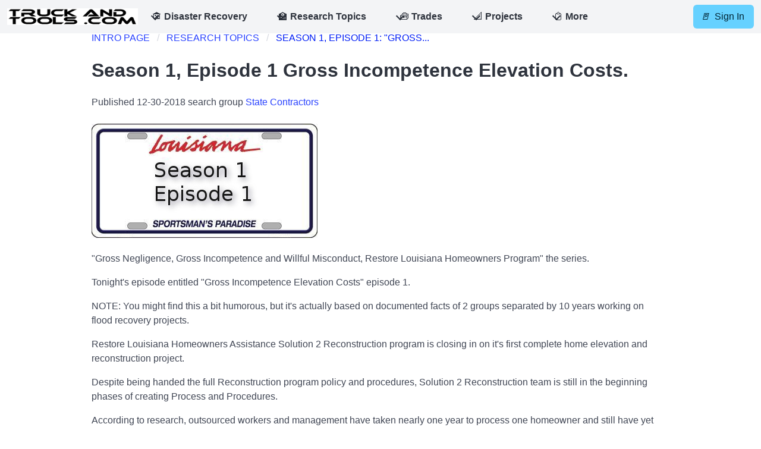

--- FILE ---
content_type: text/html; Charset=UTF-8
request_url: https://www.truckandtools.com/help_info.asp?faq=9
body_size: 24759
content:

<!doctype html>
<html class="has-navbar-fixed-top" lang="en">
<head>
<meta charset="utf-8">
<meta name="viewport" content="width=device-width, initial-scale=1">
<meta name="msapplication-config" content="none">
<meta property="og:url" content="https://www.truckandtools.com/help_info.asp?faq=9">
<meta property="og:type" content="website">
<meta property="og:title" content="Season 1, Episode 1  Gross Incompetence Elevation Costs.">
<meta property="og:description" content="...">
<meta property="og:site_name" content="TruckAndTools.Com">
<meta property="og:image" content="https://www.truckandtools.com/assets/img/logo/logo1-default.png">
<meta name="p:domain_verify" content="9ccd7b12c2e96ea1dce897c1d334a2a9"/>

<meta name="robots" content="index,follow">

<meta name="description" content="...">
<meta name="keywords" content="Research Resource Article Question disaster recovery. Intro Page  Research Topics">
<meta name="author" content="Truck and Tools">
<meta name="copyright" content="2026 TruckAndTools.Com">
<meta name="msvalidate.01" content="6CF971C03262C8488128FD6A4CC03657">
<meta name="google-site-verification" content="wDymrtkxITL5WQVtL2Dsu1YEJ_tfj8oqph4uQKP_9Zk">
<link rel="canonical" href="https://www.truckandtools.com/help_info.asp?faq=9">
<link rel="preload" href="/assets/img/logo/logo1-default.webp" as="image">
<link rel="preload" href="/assets/bulma/css/bulma.css?v=v22.1.2" as="style">
<link rel="stylesheet" href="/assets/bulma/css/bulma.css?v=v22.1.2"> 
<link rel="shortcut icon" href="/favicon.ico" type="image/x-icon">
<link rel="alternate" type="application/rss+xml" href="https://www.truckandtools.com/rss_faq.asp"> <!-- FAQ -->
<title>Season 1, Episode 1  Gross Incompetence Elevation Costs.</title>
<script nonce="hVBfYBt00eqXOKLJ" type="application/ld+json">
{
  "@context": "http://schema.org",
  "@type": "Organization",
    "url" : "https://www.truckandtools.com/",
    "logo" : "https://www.truckandtools.com/assets/img/logo/TATLOGO.jpg",
    "name" : "TruckAndTools.Com"
}
</script>

    <script nonce="hVBfYBt00eqXOKLJ" type="application/ld+json">
    {
      "@context": "https://schema.org",
      "@type": "WebSite",
      "name": "State Contractors",
      "url": "https://www.truckandtools.com/",
      "potentialAction": {
        "@type": "SearchAction",
        "target": {
          "@type": "EntryPoint",
          "urlTemplate": "https://www.truckandtools.com/help_info.asp?q={State%20Contractors}"
        },
        "query-input": "required name=State%20Contractors"
      },
    "author": {
       "@type": "Organization",
       "name": "Murray Wennerlund" 
     },
   "description": "...",
   "publisher": "TruckAndTools.Com"
}

    </script>

<script nonce="hVBfYBt00eqXOKLJ" type="application/ld+json">
    {
      "@context": "https://schema.org",
      "@type": "NewsArticle",
      "name": "Season 1, Episode 1  Gross Incompetence Elevation Costs.",
      "description": "...",
      "headline": "Season 1, Episode 1  Gross Incompetence Elevation Costs.",
      "articleSection": "Research Topics",
      "speakable":
        {
        "@type": "SpeakableSpecification",
        "cssSelector": ["title", "content"]
        },
      "url": "https://www.truckandtools.com/help_info.asp?faq=9",
      "wordCount": "16",
      "copyrightHolder": "",
      "copyrightYear": "2018",
      "dateCreated": "12-30-2018 ",
      "dateModified": "2018-12-30T14:16:06+00:00 ",
      "datePublished": "12-30-2018 ",
    "image": [
        "https://www.truckandtools.com/dl/FAQ/9/9.jpg"
       ],
      "author": [{
          "@type": "Person",
          "name": "Murray Wennerlund",
          "url": "https://www.truckandtools.com/about.asp"
        }],
  "contentReferenceTime": "2018-12-30T14:16:06+00:00 "
    }
}

    </script>


<script nonce="hVBfYBt00eqXOKLJ" type="application/ld+json">
{
  "@context": "http://schema.org",
  "@type": "BreadcrumbList",
  "itemListElement": [{
    "@type": "ListItem",
    "position": 1,
    "item": {
     "@id": "https://www.truckandtools.com/",
      "name": "INTRO PAGE "
    }
  },{
    "@type": "ListItem",
    "position": 2,
    "item": {
     "@id": "https://www.truckandtools.com/help_info.asp",
      "name": "RESEARCH TOPICS"
    }
  },{
    "@type": "ListItem",
    "position": 3,
    "item": {
     "@id": "https://www.truckandtools.com/help_info.asp?faq=9",
      "name": "SEASON 1, EPISODE 1: "GROSS..."
    }
  }

   ]
}
</script>
<script async src="https://pagead2.googlesyndication.com/pagead/js/adsbygoogle.js?client=ca-pub-7881377707374601"
     crossorigin="anonymous"></script>
<script integrity="sha256-6ee6291bce4784cafcca869ca0f6fe32a63326097c697331172f199307292542">
document.addEventListener('DOMContentLoaded', function () {
  // Get all "navbar-burger" elements
  var $navbarBurgers = Array.prototype.slice.call(document.querySelectorAll('.navbar-burger'), 0);
  // Check if there are any nav burgers
  if ($navbarBurgers.length > 0) {
    // Add a click event on each of them
    $navbarBurgers.forEach(function ($el) {
      $el.addEventListener('click', function () {
        // Get the target from the "data-target" attribute
        var target = $el.dataset.target;
        var $target = document.getElementById(target);
        // Toggle the class on both the "navbar-burger" and the "navbar-menu"
        $el.classList.toggle('is-active');
        $target.classList.toggle('is-active');
      });
    });
  }
});
        document.addEventListener('DOMContentLoaded', () => {
            // Functions to open and close a modal
            function openModal($el) {
                $el.classList.add('is-active');
            }

            function closeModal($el) {
                $el.classList.remove('is-active');
            }

            function closeAllModals() {
                (document.querySelectorAll('.modal') || []).forEach(($modal) => {
                    closeModal($modal);
                });
            }

            // Add a click event on buttons to open a specific modal
            (document.querySelectorAll('.js-modal-trigger') || []).forEach(($trigger) => {
                const modal = $trigger.dataset.target;
                const $target = document.getElementById(modal);

                $trigger.addEventListener('click', () => {
                    openModal($target);
                });
            });

            // Add a click event on various child elements to close the parent modal
            (document.querySelectorAll('.modal-background, .modal-close, .modal-card-head .delete, .modal-card-foot .button') || []).forEach(($close) => {
                const $target = $close.closest('.modal');

                $close.addEventListener('click', () => {
                    closeModal($target);
                });
            });

            // Add a keyboard event to close all modals
            document.addEventListener('keydown', (event) => {
                if (event.key === "Escape") {
                    closeAllModals();
                }
            });
        });
</script>
  
</head>
<body>
<nav class="navbar is-fixed-top is-light" role="navigation" aria-label="main navigation">
  <div class="navbar-brand">
   <a class="navbar-item" href="https://www.truckandtools.com/"> 
      <img src="/assets/img/logo/logo1-default.webp" width="220" height="44" alt="logo">
    </a> 
    <div role="button" class="navbar-burger burger" data-target="navMenubd-v1" aria-label="menu" aria-expanded="false">
  <span aria-hidden="true"></span>
  <span aria-hidden="true"></span>
  <span aria-hidden="true"></span>
    </div>
  </div>
  <div id="navMenubd-v1" class="navbar-menu">
    <div class="navbar-start">
      <div class="navbar-item has-dropdown is-hoverable is-mega">
        <div class="navbar-link flex">
            <span class="bd-emoji">🏚</span> &nbsp;<strong>Disaster Recovery</strong>
        </div>
        <div id="blogDropdown" class="navbar-dropdown">
          <div class="container is-fluid">
            <div class="columns is-mobile">
              
            </div>
          </div>
          <hr class="navbar-divider">
          <div class="container is-fluid">
<div class="columns is-mobile">
      <div class="column">
            <div class="dropdown-item">
                <div class="buttons are-medium">
<a class="button is-outlined is-fullwidth is-dark" href="https://www.truckandtools.com/disaster/default.asp">Disaster Recovery</a>
<a class="button is-outlined is-fullwidth is-dark" href="https://www.truckandtools.com/community/default.asp">Community</a>
<a class="button is-outlined is-fullwidth is-dark" href="https://www.truckandtools.com/disaster/fema.asp">FEMA</a>
<a class="button is-outlined is-fullwidth is-dark" href="https://www.truckandtools.com/disaster/sba.asp">SBA</a>
<a class="button is-outlined is-fullwidth is-dark" href="https://www.truckandtools.com/disaster/cdbg_dr.asp">HUD</a>
<a class="button is-outlined is-fullwidth is-dark" href="https://www.truckandtools.com/disaster/ocd_dru.asp">State Disaster Program</a>
<a class="button is-outlined is-fullwidth is-dark" href="https://www.truckandtools.com/disaster/declarations/louisiana/default.asp">Louisiana Disasters</a>
<a class="button is-outlined is-fullwidth is-dark" href="https://www.truckandtools.com/disaster/mur.asp">Matters Under Review</a>
<a class="button is-outlined is-fullwidth is-dark" href="https://www.truckandtools.com/disaster/fact_check.asp">Fact Check</a>
                </div>
            </div>
    </div>
</div>
          </div>
     </div>
    </div>
      <div class="navbar-item has-dropdown is-hoverable is-mega">
        <div class="navbar-link flex">
            <span class="bd-emoji">🏫</span> &nbsp;<strong>Research Topics</strong>
        </div>
        <div id="faqDropdown" nonce="hVBfYBt00eqXOKLJ" sha256="a4db471f4c19e88507dd6d0b4175ef3ad7f03dd63760ba71f1895ecd500305d1" class="navbar-dropdown" data-style="width: 18rem;">
          <div class="container is-fluid">
            <div class="columns is-mobile">
              
            </div>
          </div>
          <hr class="navbar-divider">
          <div class="container is-fluid">
            <div class="dropdown-item">
                <div class="buttons are-medium">
<a class="button is-outlined is-fullwidth is-dark" href="https://www.truckandtools.com/help_info.asp">Research Topics</a>

                </div>
            </div>
          </div>
        </div>
      </div>

      <div class="navbar-item has-dropdown is-hoverable is-mega">
        <div class="navbar-link flex">
            <span class="icon-text">
                <span class="icon">🧰</span>
                <span><strong>Trades</strong></span>
            </span>                    
        </div>
        <div id="M2Dropdown" class="navbar-dropdown">
          <div class="container is-fluid">
            <div class="dropdown-item">
                <div class="buttons are-medium">
                    <a class="button is-outlined is-fullwidth is-dark is-medium" href="/pros/default.asp">
                      View all&nbsp;Trades
                    </a>
                              <a class="button is-outlined is-fullwidth is-dark" href="https://www.truckandtools.com/pros/land_surveyor.asp?v=project&amp;limit=10&amp;stype=29">
                    Land Surveyor
                </a>
<span></span>
                <a class="button is-outlined is-fullwidth is-dark" href="https://www.truckandtools.com/pros/workshop.asp">Workshop</a>

                </div>
            </div>
          </div>
          <hr class="navbar-divider">
        </div>
      </div>

      <div class="navbar-item has-dropdown is-hoverable is-mega">
        <div class="navbar-link flex">
          <span class="bd-emoji">📐</span> &nbsp;<strong>Projects</strong>
        </div>
        <div id="M1Dropdown" class="navbar-dropdown">
          <div class="container is-fluid">
            <div class="dropdown-item">
                <div class="buttons are-medium">
                    <a class="button is-outlined is-fullwidth is-dark" href="/projects/default.asp">
                      View all&nbsp;Projects
                    </a>
                              <a class="button is-outlined is-fullwidth is-dark" href="https://www.truckandtools.com/projects/contractor_remodel_residential.asp?v=project&amp;limit=10&amp;stype=43">
                    Contractor Remodel Residential
                </a>
                <a class="button is-outlined is-fullwidth is-dark" href="https://www.truckandtools.com/projects/contractor_residential.asp?v=project&amp;limit=10&amp;stype=13">
                    Contractor Residential
                </a>
                <a class="button is-outlined is-fullwidth is-dark" href="https://www.truckandtools.com/projects/engineering_residential.asp?v=project&amp;limit=10&amp;stype=37">
                    Engineering Residential
                </a>
                <a class="button is-outlined is-fullwidth is-dark" href="https://www.truckandtools.com/projects/exterior_siding.asp?v=project&amp;limit=10&amp;stype=36">
                    Exterior Siding
                </a>
                <a class="button is-outlined is-fullwidth is-dark" href="https://www.truckandtools.com/projects/framing.asp?v=project&amp;limit=10&amp;stype=8">
                    Framing
                </a>
                <a class="button is-outlined is-fullwidth is-dark" href="https://www.truckandtools.com/projects/hvac.asp?v=project&amp;limit=10&amp;stype=3">
                    HVAC
                </a>
                <a class="button is-outlined is-fullwidth is-dark" href="https://www.truckandtools.com/projects/insulation.asp?v=project&amp;limit=10&amp;stype=35">
                    Insulation
                </a>
                <a class="button is-outlined is-fullwidth is-dark" href="https://www.truckandtools.com/projects/land_surveyor.asp?v=project&amp;limit=10&amp;stype=29">
                    Land Surveyor
                </a>
                <a class="button is-outlined is-fullwidth is-dark" href="https://www.truckandtools.com/projects/subcontract_labor_only.asp?v=project&amp;limit=10&amp;stype=46">
                    Subcontract Labor Only
                </a>
                <a class="button is-outlined is-fullwidth is-dark" href="https://www.truckandtools.com/projects/workshop.asp">Workshop</a>

                </div>
            </div>
          </div>
          <hr class="navbar-divider">
        </div>
      </div>

      <div class="navbar-item has-dropdown is-hoverable is-mega">
        <div class="navbar-link flex">
          <span class="bd-emoji">📋</span> &nbsp;<strong>More</strong>
        </div>
        <div id="MainDropdown" nonce="hVBfYBt00eqXOKLJ" sha256="a4db471f4c19e88507dd6d0b4175ef3ad7f03dd63760ba71f1895ecd500305d1" class="navbar-dropdown" data-style="width: 18rem;">
          <div class="container is-fluid">
            <div class="dropdown-item">
                <div class="buttons are-medium">

          <a class="button is-outlined is-fullwidth is-dark" href="https://www.truckandtools.com/">
            Intro Page
          </a>
<!--          <a class="button is-outlined is-fullwidth is-dark" href="">
           
          </a>
//-->
          <a class="button is-outlined is-fullwidth is-dark" href="https://www.truckandtools.com/about.asp">
            About
          </a>
          <a class="button is-outlined is-fullwidth is-dark" href="https://www.truckandtools.com/contact/default.asp">
           Contact
          </a>

          <a class="button is-outlined is-fullwidth is-dark" href="https://www.truckandtools.com/login.asp">
           Sign In
          </a>
          <a class="button is-outlined is-fullwidth is-dark" href="https://www.truckandtools.com/agreement.asp">
           Register
          </a>

                </div>
    <a class="navbar-item is-hidden-desktop" href="#">
      <span class="icon">    
      </span>
    </a>
    <a class="navbar-item is-hidden-desktop" href="#">
      <span class="icon">
      </span>
    </a>
            </div>
          </div>
        </div>
      </div>
            

    </div>
    <div class="navbar-end">
      <div class="navbar-item">
        <div class="field is-grouped">
          <p class="control">
<!--            <a nonce="hVBfYBt00eqXOKLJ" sha256="a4db471f4c19e88507dd6d0b4175ef3ad7f03dd63760ba71f1895ecd500305d1" class="button is-info" href="https://www.truckandtools.com/contribute/default.asp">
              <span class="icon">
                <i class="bd-emoji">📰</i>
              </span>
              <span>Make a contribution</span>
            </a>
//-->

            <a nonce="hVBfYBt00eqXOKLJ" sha256="a4db471f4c19e88507dd6d0b4175ef3ad7f03dd63760ba71f1895ecd500305d1" class="button is-info"  href="https://www.truckandtools.com/login.asp" rel="nofollow">
              <span class="icon">
                <i class="bd-emoji">🚪</i>
              </span>
              <span>Sign In</span>
            </a>

          </p>
        </div>
      </div>
    </div>
  </div>
</nav>


<div class="anchor"><!--<a id="article"></a>--></div>
  <section class="section pt-0">
    <div class="container">
        <div class="columns is-gapless is-vcentered">
            <div class="column is-1"></div>
                <div class="column is-10">
 <nav class="breadcrumb" aria-label="breadcrumbs" aria-hidden="true">
  <ul>
    <li><a href="https://www.truckandtools.com/">INTRO PAGE </a></li>
    <li><a href="https://www.truckandtools.com/help_info.asp">RESEARCH TOPICS</a></li>
    <li class="is-active"><a href="https://www.truckandtools.com/help_info.asp?faq=9" aria-current="page">SEASON 1, EPISODE 1: "GROSS...</a></li>
  </ul>
</nav> 
        <div class="title">
        Season 1, Episode 1  Gross Incompetence Elevation Costs.
      </div>
               <p class="content">Published 12-30-2018  search group <a href="https://www.truckandtools.com/help_info.asp?q=State Contractors">State Contractors</a></p>

      <div class="content">
        <p><img src="https://www.truckandtools.com/dl_pub/podcast/Season_1_Episode_1.jpg" alt="Season 1 Ep 1" width="380" height="192" /></p>
<p>"Gross Negligence, Gross Incompetence and Willful Misconduct, Restore Louisiana Homeowners Program" the series.</p>
<p>Tonight's episode entitled "Gross Incompetence Elevation Costs" episode 1.</p>
<p>NOTE: You might find this a bit humorous, but it's actually based on documented facts of 2 groups separated by 10 years working on flood recovery projects.</p>
<div class="text_exposed_show">
<p>Restore Louisiana Homeowners Assistance Solution 2 Reconstruction program is closing in on it's first complete home elevation and reconstruction project.</p>
<p>Despite being handed the full Reconstruction program policy and procedures, Solution 2 Reconstruction team is still in the beginning phases of creating Process and Procedures.</p>
<p>According to research, outsourced workers and management have taken nearly one year to process one homeowner and still have yet to document the steps in processing Solution 2 Reconstruction homeowners.</p>
<p>Historical data shows state workers employed as workers worked more efficiently than outsourced companies hired by state workers.</p>
<p>It was found in the year 2008 that state workers awarded 18,914 homeowners with elevation grant money using the system they called, "Simplified Award Process." Current state outsourced management (2018) refuse to follow the 10 year old proven simplified processes and are determined to make a complicate process more complicate than rocket science.</p>
<p>The states Simplified Award Process distributed 18,914 checks in the amount of $30,000 to homeowners in less than one year. Outsourced Solution 2 Restore Management has yet to establish procedures to determine foundation costs even after being given the procedure by the Solution 1 Reconstruction team.</p>
<p>Stay tuned for the onsite Solution 2 Reconstruction podcast series coming next year, maybe, if policy doesn't change.</p>
</div>
      </div>
<!-- 11-19-2024 <section class="section pt-0">
       <div class="container"> 
            <div class="columns is-vcentered pt-0">
                <div class="column is-1"></div>
                <div class="column is-10 content card pt-0" aria-hidden="true">
                    
                </div>
                <div class="column is-1"></div>
            </div>
      </div> 
</section>
//--> 
           </div>
           <div class="column is-1"></div>
       </div>
    </div>
</section>


<section>
  <div class="content">
    <div class="container">
        <div class="columns is-vcentered">
            <div class="column is-2"></div>
                <div class="column is-8">
                    
<div id="comment" class="message">
  <div class="message-header">
<p> Thank you for reading. Use the message form below to send your comment, suggestion, feedback, opinion, and content request.
<br>
    Expect a response within 2 days. Check for an email from @TruckAndTools.Com.
</p>
  </div>
  <div class="message-body" aria-hidden="true">

 
    <!-- Contact Form -->
                <form id="emailform" method="post" action="https://www.truckandtools.com/help_info.asp?faq=9#comment">
                <input type="hidden" name="IPDec" value="51701896" />
                <input type="hidden" name="Action" value="2" />

<div class="field">
  <label class="label">Name</label>
  <div class="control">
    <input required class="input" type="text" id="fname" name="fname" placeholder="Name">
  </div>
</div>
<div class="field">
  <label class="label">Email address</label>
  <div class="control">
    <input required class="input" type="text" id="email" name="email" placeholder="Name">
  </div>
</div>
<div class="field">
  <label class="label">Select Category</label>
  <div class="select">
<select size="1" name="issue">
        <option value="Comment">Comment</option>
        <option value="Article">Article</option>
        <option value="FAQ">FAQ</option>
        <option value="Planning">Planning</option>
        <option value="Posting">Posting</option>
        <option value="Suggestion">Suggestion</option>
        <option value="Feedback">Feedback</option>
        <option value="Complaint">Complaint</option>
        <option value="DisasterVictimInput">Disaster Victim Input</option>
        <option value="DisasterFeedback">Disaster Feedback</option>
        <option value="Category Project / Trades">Category Project / Trades</option>
        <option value="Website">Website</option>
        <option value="Membership">Membership</option>
        <option value="Advertisements">Advertisements</option>
        <option value="Other">Other</option>
    </select>  
  </div>
</div>
            <div class="field">
              <label class="label" for="message">Your message: <span>*</span>
              </label>
              <div class="control"><textarea class="textarea" rows="7" name="message" id="message"></textarea></div>
            </div>

            <div class="field">
              <label class="label" for="question">Question: What is 9 + 9 ?: <span>*</span>
              </label>
                <div class="control">
                  <input required type="number" name="question" id="question" />
                </div>
            </div>
            <div class="field">
              <label>Captcha<span>*</span>
              </label>
                <div class="control">
                    Enter Numbers: <img id="capt_img" class="absmiddle" src="https://www.truckandtools.com/app_v20/inc_f_main_captcha.asp" alt="CAPTCHA" width="87" height="21" />
                    <input type="hidden" value="" onClick="RefreshImage('capt_img')">
                    <img class="absmiddle" src="/images/icons/refresh_captcha_icon.jpg" onClick="RefreshImage('capt_img')" alt="Reset Captcha Numbers">
                    &nbsp;&nbsp;<input type="text" name="captcha"  value="" size="8" />                
                </div>
          </div>
<div class="field is-grouped">
  <div class="control">
    <button class="button is-link" type="submit">Submit</button>
  </div>
</div>    
          </form>
          <!-- End Contact Form -->


  </div>
</div>




<div class="container" aria-hidden="true"><a rel="noopener" href="https://www.facebook.com/sharer/sharer.php?u=https://www.truckandtools.com/help_info.asp?faq=9" class="button is-fullwidth" target="_blank">Share on Facebook</a></div>
<div class="container" aria-hidden="true"><a rel="noopener" href="https://twitter.com/intent/tweet/?text=Season+1%2C+Episode+1++Gross+Incompetence+Elevation+Costs%2E&hashtags=StateContractors&url=https://www.truckandtools.com/help_info.asp?faq=9&amp;via=TruckAndTools" class="button is-fullwidth" target="_blank">Share on X</a></div>
<div class="container" aria-hidden="true"><a rel="noopener" href="https://www.linkedin.com/shareArticle?mini=true&url=https://www.truckandtools.com/help_info.asp?faq=9&title=Season+1%2C+Episode+1++Gross+Incompetence+Elevation+Costs%2E&source=https%3A%2F%2Fwww%2Etruckandtools%2Ecom%2F&summary=%2E%2E%2E" class="button is-fullwidth" target="_blank">Share on LinkedIn</a></div>
<div class="container" aria-hidden="true"><a rel="noopener" href="https://www.pinterest.com/pin/create/button/?url=https://www.truckandtools.com/help_info.asp?faq=9&media=https://www.truckandtools.com//assets/img/logo/TATLOGO.jpg&description=Season+1%2C+Episode+1++Gross+Incompetence+Elevation+Costs%2E&hashtags=" class="button is-fullwidth" target="_blank" data-pin-save="true" data-pin-do="buttonBookmark" data-pin-description="Season 1, Episode 1 Gross Incompetence Elevation Costs.">Share on Pinterest</a></div>
<div class="container" aria-hidden="true"><a rel="noopener" href="https://www.reddit.com/submit/?url=https://www.truckandtools.com/help_info.asp?faq=9&title=Season+1%2C+Episode+1+Gross+Incompetence+Elevation+Costs%2E" class="button is-fullwidth" target="_blank">Share on Reddit</a></div>
<div class="container" aria-hidden="true"><a rel="noopener" href="https://news.google.com/publications/CAAqBwgKMIzDpQsw3829Aw?oc=3&ceid=US:en" class="button is-fullwidth" target="_blank">TruckAndTools.Com on Google News</a></div>

                </div>
             <div class="column is-2"></div>
       </div>
    </div>
  </div>
</section>


  <section class="section">
    <div class="container">
        <div class="columns is-vcentered">
            <div class="column is-1"></div>
                <div class="column is-10">

                <nav class="level">
                    <!-- Left side -->
                    <div class="level-left">
                        <div class="level-item">
                            <p class="subtitle is-5">
                            <strong>175</strong> research topics
                            </p>
                        </div>
                        <div class="level-item">
                            <div class="field has-addons">
                                <form action="https://www.truckandtools.com/help_info.asp" method="get">
                                    <div class="field has-addons">
                                        <input id="inputGroup1_1" type="search" results="5" class="input"  name="q" value="" placeholder="Search">
                                    <div class="input-group-btn">
                                        <button class="button" type="submit" aria-label="Search">Search</button>
                                    </div>
                <div class="input-group-btn" aria-hidden="true">
    <a href="https://www.truckandtools.com/help_info.asp" class="button is-light">
      Reset
    </a>
                </div>
                                    </div>
                                </form>  
                            </div>
                        </div>
                    </div>
                    <!-- Right side -->
                    <div class="level-right">
                        <p class="level-item"><strong></strong></p>
                        <p class="level-item"></p>
                    </div>
                </nav>


    <a id="TG436" data-style="position:absolute; top:-150px;"></a>

<div class="media">
  <div class="media-content box">
    <div class="content">
    <p class="subtitle is-4">
        Homeowners may find that lenders will use insurance, which was originally thought to be for rebuilding, to pay off their mortgage instead. It's not personal; it's a way for lenders to protect their money by controlling risk.
    </p>

      <p>
        #436 published 1-21-2025  1 min. 28 seconds read, search group <a href="https://www.truckandtools.com/help_info.asp?q=Mortgage">Mortgage</a>.
      </p>
        <p><a class="button is-link" href="https://www.truckandtools.com/help_info.asp?faq=436">Continue Reading</a></p>
    </div>
   </div>
<hr />
</div>

<!-- 11-19-2024 <section class="section pt-0">
       <div class="container"> 
            <div class="columns is-vcentered pt-0">
                <div class="column is-1"></div>
                <div class="column is-10 content card pt-0" aria-hidden="true">
                    
                </div>
                <div class="column is-1"></div>
            </div>
      </div> 
</section>
//--> 

    <a id="TG437" data-style="position:absolute; top:-150px;"></a>

<div class="media">
  <div class="media-content box">
    <div class="content">
    <p class="subtitle is-4">
        FEMA may provide financial assistance for the repair of disaster-damaged real property components, including, but not limited to: For mobile homes, for Houseboats...
    </p>

      <p>
        #437 published 12-3-2024  1 min. 40 seconds read, search group <a href="https://www.truckandtools.com/help_info.asp?q=HRA">HRA</a>.
      </p>
        <p><a class="button is-link" href="https://www.truckandtools.com/help_info.asp?faq=437">Continue Reading</a></p>
    </div>
   </div>
<hr />
</div>

    <a id="TG438" data-style="position:absolute; top:-150px;"></a>

<div class="media">
  <div class="media-content box">
    <div class="content">
    <p class="subtitle is-4">
        FEMA inspected owner-occupied units are categorized by HUD into one of five categories. HUD may only accept Major to Severe in their CDBG-DR Grant program.
    </p>

      <p>
        #438 published 12-1-2024  1 min. 14 seconds read, search group <a href="https://www.truckandtools.com/help_info.asp?q=IHP">IHP</a>.
      </p>
        <p><a class="button is-link" href="https://www.truckandtools.com/help_info.asp?faq=438">Continue Reading</a></p>
    </div>
   </div>
<hr />
</div>

<!-- 11-19-2024 <section class="section pt-0">
       <div class="container"> 
            <div class="columns is-vcentered pt-0">
                <div class="column is-1"></div>
                <div class="column is-10 content card pt-0" aria-hidden="true">
                    
                </div>
                <div class="column is-1"></div>
            </div>
      </div> 
</section>
//--> 

    <a id="TG439" data-style="position:absolute; top:-150px;"></a>

<div class="media">
  <div class="media-content box">
    <div class="content">
    <p class="subtitle is-4">
        FEMA: All applicants with disaster-caused mold damage may be eligible for the assistance when they meet all other conditions of eligibility.
    </p>

      <p>
        #439 published 12-1-2024  1 min. 36 seconds read, search group <a href="https://www.truckandtools.com/help_info.asp?q=HRA">HRA</a>.
      </p>
        <p><a class="button is-link" href="https://www.truckandtools.com/help_info.asp?faq=439">Continue Reading</a></p>
    </div>
   </div>
<hr />
</div>

    <a id="TG440" data-style="position:absolute; top:-150px;"></a>

<div class="media">
  <div class="media-content box">
    <div class="content">
    <p class="subtitle is-4">
        FEMA increased the maximum amount of Individual and Household Program (IHP) and Other Needs Assistance (ONA) Grants to $43,600.
    </p>

      <p>
        #440 published 11-30-2024  1 min. 39 seconds read, search group <a href="https://www.truckandtools.com/help_info.asp?q=IHP">IHP</a>.
      </p>
        <p><a class="button is-link" href="https://www.truckandtools.com/help_info.asp?faq=440">Continue Reading</a></p>
    </div>
   </div>
<hr />
</div>

<!-- 11-19-2024 <section class="section pt-0">
       <div class="container"> 
            <div class="columns is-vcentered pt-0">
                <div class="column is-1"></div>
                <div class="column is-10 content card pt-0" aria-hidden="true">
                    
                </div>
                <div class="column is-1"></div>
            </div>
      </div> 
</section>
//--> 

    <a id="TG454" data-style="position:absolute; top:-150px;"></a>

<div class="media">
  <div class="media-content box">
    <div class="content">
    <p class="subtitle is-4">
        No inspection from FEMA? Registered and reported Minor Damage but able to live in my home? Only Remote Telephone Inspection? Home Repair Funds less than actual repairs?
    </p>

      <p>
        #454 published 12-27-2022 updated 3-4-2023  1 min. 9 seconds read, search group <a href="https://www.truckandtools.com/help_info.asp?q=Inspection">Inspection</a>.
      </p>
        <p><a class="button is-link" href="https://www.truckandtools.com/help_info.asp?faq=454">Continue Reading</a></p>
    </div>
   </div>
<hr />
</div>

    <a id="TG443" data-style="position:absolute; top:-150px;"></a>

<div class="media">
  <div class="media-content box">
    <div class="content">
    <p class="subtitle is-4">
        If your manufactured home was damaged or developed unhealthy living conditions after a declared disaster due to the disaster can I receive a grant to replace my mobile home?
    </p>

      <p>
        #443 published 1-23-2023 updated 3-4-2023  1 min. 26 seconds read, search group <a href="https://www.truckandtools.com/help_info.asp?q=Manufactured Home">Manufactured Home</a>.
      </p>
        <p><a class="button is-link" href="https://www.truckandtools.com/help_info.asp?faq=443">Continue Reading</a></p>
    </div>
   </div>
<hr />
</div>

<!-- 11-19-2024 <section class="section pt-0">
       <div class="container"> 
            <div class="columns is-vcentered pt-0">
                <div class="column is-1"></div>
                <div class="column is-10 content card pt-0" aria-hidden="true">
                    
                </div>
                <div class="column is-1"></div>
            </div>
      </div> 
</section>
//--> 

    <a id="TG449" data-style="position:absolute; top:-150px;"></a>

<div class="media">
  <div class="media-content box">
    <div class="content">
    <p class="subtitle is-4">
        Restore Louisiana Homeowner Assistance Program will provide assistance to homeowners who need to demolish and reconstruct their disaster damaged home.
    </p>

      <p>
        #449 published 1-14-2023  26 seconds read, search group <a href="https://www.truckandtools.com/help_info.asp?q=Damage">Damage</a>.
      </p>
        <p><a class="button is-link" href="https://www.truckandtools.com/help_info.asp?faq=449">Continue Reading</a></p>
    </div>
   </div>
<hr />
</div>

    <a id="TG1" data-style="position:absolute; top:-150px;"></a>

<div class="media">
  <div class="media-content box">
    <div class="content">
    <p class="subtitle is-4">
        How to use our Research Based Learning pages to better understand a subject, to collect the missing pieces of the puzzle, to start a research project or to close out your research project. Resources published here are parts or segments of.. 

    </p>

      <p>
        #1 published 12-30-2018 updated 12-12-2020  1 min. 55 seconds read, search group <a href="https://www.truckandtools.com/help_info.asp?q=HowToResearch">HowToResearch</a>.
      </p>
        <p><a class="button is-link" href="https://www.truckandtools.com/help_info.asp?faq=1">Continue Reading</a></p>
    </div>
   </div>
<hr />
</div>

<!-- 11-19-2024 <section class="section pt-0">
       <div class="container"> 
            <div class="columns is-vcentered pt-0">
                <div class="column is-1"></div>
                <div class="column is-10 content card pt-0" aria-hidden="true">
                    
                </div>
                <div class="column is-1"></div>
            </div>
      </div> 
</section>
//--> 

    <a id="TG241" data-style="position:absolute; top:-150px;"></a>

<div class="media">
  <div class="media-content box">
    <div class="content">
    <p class="subtitle is-4">
        INTERNSHIP OPPORTUNITY: NON-PAID OVERWORKED NONPARTISAN
    </p>

      <p>
        #241 published 4-23-2020  1 min. 9 seconds read, search group <a href="https://www.truckandtools.com/help_info.asp?q=PSA">PSA</a>.
      </p>
        <p><a class="button is-link" href="https://www.truckandtools.com/help_info.asp?faq=241">Continue Reading</a></p>
    </div>
   </div>
<hr />
</div>


            <!-- Pagination -->

<nav class="pagination" role="navigation" aria-label="pagination">
    <ul class="pagination-list">

     <li>
      <a class="pagination-link is-current" aria-label="Page 1" aria-current="page" href="?faq=&amp;q=&amp;p=1#article">1</a>
    </li>

    <li>
      <a class="pagination-link" aria-label="Page 1" aria-current="page" href="https://www.truckandtools.com/help_info.asp?p=2">2</a>
    </li>

    <li>
      <a class="pagination-link" aria-label="Page 1" aria-current="page" href="https://www.truckandtools.com/help_info.asp?p=3">3</a>
    </li>

    <li>
      <a class="pagination-link" aria-label="Page 1" aria-current="page" href="https://www.truckandtools.com/help_info.asp?p=4">4</a>
    </li>

    <li>
      <a class="pagination-link" aria-label="Page 1" aria-current="page" href="https://www.truckandtools.com/help_info.asp?p=5">5</a>
    </li>

    <li>
      <a class="pagination-link" aria-label="Page 1" aria-current="page" href="https://www.truckandtools.com/help_info.asp?p=6">6</a>
    </li>

    <li>
      <a class="pagination-link" aria-label="Page 1" aria-current="page" href="https://www.truckandtools.com/help_info.asp?p=7">7</a>
    </li>

    <li>
      <a class="pagination-link" aria-label="Page 1" aria-current="page" href="https://www.truckandtools.com/help_info.asp?p=8">8</a>
    </li>

    <li>
      <a class="pagination-link" aria-label="Page 1" aria-current="page" href="https://www.truckandtools.com/help_info.asp?p=9">9</a>
    </li>

    <li>
      <a class="pagination-link" aria-label="Page 1" aria-current="page" href="https://www.truckandtools.com/help_info.asp?p=10">10</a>
    </li>

    <li>
      <a class="pagination-link" aria-label="Goto page 2" href="?faq=&amp;q=&amp;p=2#article" title="Next">Next</a>
    </li>

    <li>
      <a class="pagination-link" aria-label="Goto page 2" href="?faq=&amp;q=&amp;p=10#article" title="Next">Next 10</a>
    </li>

 
</ul>
    </nav>
            <!-- End Pagination -->


            <!-- Main container -->
                <nav class="level">
                    <!-- Left side -->
                    <div class="level-left">
                        <div class="level-item">
                            <p class="subtitle is-5">
                            <strong>175</strong> research topics
                            </p>
                        </div>
                        <div class="level-item">
                            <div class="field has-addons">
                                <form action="https://www.truckandtools.com/help_info.asp" method="get">
                                    <div class="field has-addons">
                                        <input id="inputGroup1_2" type="search" results="5" class="input"  name="q" value="" placeholder="Search">
                                    <div class="input-group-btn">
                                        <button class="button" type="submit" aria-label="Search">Search</button>
                                    </div>
                <div class="input-group-btn" aria-hidden="true">
    <a href="https://www.truckandtools.com/help_info.asp" class="button is-light">
      Reset
    </a>
                </div>
                                    </div>
                                </form>  
                            </div>
                        </div>
                    </div>
                    <!-- Right side -->
                    <div class="level-right">
                        <p class="level-item"><strong></strong></p>
                        <p class="level-item"></p>
                    </div>
                </nav>
                </div>
             <div class="column is-1"></div>
       </div>
    </div>
</section>
<!-- 11-19-2024 <section class="section pt-0">
       <div class="container"> 
            <div class="columns is-vcentered pt-0">
                <div class="column is-1"></div>
                <div class="column is-10 content card pt-0" aria-hidden="true">
                    
                </div>
                <div class="column is-1"></div>
            </div>
      </div> 
</section>
//--> 
<section class="section pt-0">
    <div class="container is-fluid">
        <div class="columns is-gapless is-vcentered">
        <div class="column is-1"></div>
                <div class="column is-10">
<div class="columns">
<div class="column is-4">
<div class="card">
<div class="card-content">
<div class="media">
<div class="media-content">
<a href="https://www.truckandtools.com/disaster/fact_check.asp?gdyk=1403">
<p class="panel-heading">Why is my mortgage company holding back my disaster insurance claim payout money?</p>
</a>
<p class="content is-6"><em>By Murray Wennerlund</em>  <time datetime="10/1/2022">3-17-2025 </time></p>
</div>
</div>
<div class="content">
<a href="https://www.truckandtools.com/disaster/fact_check.asp?gdyk=1403">
If your insurance company issued a two-party check for hurricane damage repairs and your mortgage handler is holding the money from you it is likely they need you to provide them with your recovery and repair plan before they will disperse the funds.</a>
</div>
</div>
</div>
</div>
<div class="column is-4">
<div class="card">
<div class="card-content">
<div class="media">
<div class="media-content">
<a href="https://www.truckandtools.com/disaster/cdbg_dr.asp?gdyk=4509">
<p class="panel-heading">The 6-month CDBG-DR Grant Process timer for your state started on 1-21-2025.</p>
</a>
<p class="content is-6"><em>By Murray Wennerlund</em>  <time datetime="1/23/2025">1-23-2025 </time></p>
</div>
</div>
<div class="content">
<a href="https://www.truckandtools.com/disaster/cdbg_dr.asp?gdyk=4509">
Stay informed and become your own advocate for disaster damage not covered by insurance and other means. Unused disaster funds from 2023 will be applied to 2024. However, for most of you in 2023, your program is not over and you should be very active.</a>
</div>
</div>
</div>
</div>
<div class="column is-4">
<div class="card">
<div class="card-content">
<div class="media">
<div class="media-content">
<a href="https://www.truckandtools.com/pros/workshop.asp?gdyk=4508">
<p class="panel-heading">Fire, smoke blocking and air sealing between floors in a home.</p>
</a>
<p class="content is-6"><em>By Murray Wennerlund</em>  <time datetime="12/20/2024">12-20-2024 </time></p>
</div>
</div>
<div class="content">
<a href="https://www.truckandtools.com/pros/workshop.asp?gdyk=4508">
When a duct passes through a second-story floor, across an 18-inch space, and vents into a drywall ceiling below, there are a few critical steps to follow to ensure proper sealing, fireblocking, and structural integrity.</a>
</div>
</div>
</div>
</div>
</div>

                </div>
        <div class="column is-1"></div>
        </div>
    </div>
</section>
<!-- 11-19-2024 <section class="section pt-0">
       <div class="container"> 
            <div class="columns is-vcentered pt-0">
                <div class="column is-1"></div>
                <div class="column is-10 content card pt-0" aria-hidden="true">
                    
                </div>
                <div class="column is-1"></div>
            </div>
      </div> 
</section>
//--> 
<footer class="footer"><!--aria-hidden="true"-->
  <div class="content has-text-centered">
              
     <div class="content">
         <span>Follow <a href="https://news.google.com/publications/CAAqBwgKMIzDpQsw3829Aw?oc=3&ceid=US:en&hl=en-US&gl=US" target="_blank" rel="noopener">@TruckAndTools</a> on Google news.</span>
       <br />
        <span>Veteran Owned and Managed <a href="https://www.cool.osd.mil/usmc/enlisted/2621.htm" target="_blank" rel="noopener">US Marine 2621</a> peacetime 1981-1987</span>
          <br />
          <span>Continuing the mission by providing disaster recovery understanding and oversight.</span>
<!--          <p class="control pt-2">
            <a class="button is-info2" href="">
              <span class="icon">
                <i class="bd-emoji">📰</i>
              </span>
              <span></span>
            </a>
        </p>
//-->
      </div>
    <p>Contents Copyright &copy; 2026&nbsp;TruckAndTools.Com&trade; All Rights Reserved.
              <a href="https://www.truckandtools.com/policy/default.asp">Privacy, Terms, Use, Advertisements, and Cookie Policy </a> 
</p>
<!--      <p>"The stronger Ukraine becomes, the closer we come to ending Russia's aggression," Stoltenberg said. "Russia could lay down arms and end its war today. Ukraine doesn’t have that option. Ukraine’s surrender would not mean peace. It would mean brutal Russian occupation. Peace at any price would be no peace at all."</p>
      <p>Mr. Kuleba, the UN Security Council was only relevant between 1945 and 1950. "We should call on the five existing permanent members not to prevent the Security Council from taking binding decisions, when whole populations are threatened with atrocious crimes." September 2015, Nos. 1 & 2 Vol. LII, The United Nations at 70</p>
      <p>NATO: Stoltenberg said; "Key capabilities like ammunition, fuel, and spare parts must reach Ukraine before Russia can seize the initiative on the battlefield," he warned. "Speed will save lives."</p>
//-->
      <p>USA: Secretary Blinken: "If Russia stops fighting, the war ends. If Ukraine stops fighting, Ukraine ends".</p>
      <p>Ukrainian President, Volodymyr Zelensky, has outlined a five-point peace formula that includes punishing Russia for its “illegal war” against Ukraine, greater civilian protection, and defense support.</p>
      <p>The President has also called for the establishment of a special international tribunal to deal with the crimes committed by Russia and for Russia to be removed from the UN's Security Council</p>
      <p>The UN Security Council has the authority to impose a no-fly zone under Chapter VII of the UN Charter, which allows the Council to take action to maintain or restore international peace and security.</p>
      <p>On the 39th day of the 47th president's term, I left the Republican Party. I stand in solidarity with war-torn Ukraine and its EU partners providing aid. Slava Ukraine!</p>



</div>
</footer>

  </body>
</html>

--- FILE ---
content_type: text/css
request_url: https://www.truckandtools.com/assets/bulma/css/bulma.css?v=v22.1.2
body_size: 131124
content:
@charset "UTF-8";
/*! bulma.io v1.0.0 | MIT License | github.com/jgthms/bulma */
/* Bulma Utilities */
:root {
  --bulma-control-radius: var(--bulma-radius);
  --bulma-control-radius-small: var(--bulma-radius-small);
  --bulma-control-border-width: 1px;
  --bulma-control-height: 2.5em;
  --bulma-control-line-height: 1.5;
  --bulma-control-padding-vertical: calc(0.5em - 1px);
  --bulma-control-padding-horizontal: calc(0.75em - 1px);
  --bulma-control-size: var(--bulma-size-normal);
  --bulma-control-focus-shadow-l: 50%;
}

/* Bulma Themes */
:root {
  --bulma-scheme-h: 221;
  --bulma-scheme-s: 14%;
  --bulma-light-l: 90%;
  --bulma-light-invert-l: 20%;
  --bulma-dark-l: 20%;
  --bulma-dark-invert-l: 90%;
  --bulma-soft-l: 90%;
  --bulma-bold-l: 20%;
  --bulma-soft-invert-l: 20%;
  --bulma-bold-invert-l: 90%;
  --bulma-hover-background-l-delta: -5%;
  --bulma-active-background-l-delta: -10%;
  --bulma-hover-border-l-delta: -10%;
  --bulma-active-border-l-delta: -20%;
  --bulma-hover-color-l-delta: -5%;
  --bulma-active-color-l-delta: -10%;
  --bulma-hover-shadow-a-delta: -0.05;
  --bulma-active-shadow-a-delta: -0.1;
  --bulma-scheme-brightness: light;
  --bulma-scheme-main-l: 100%;
  --bulma-scheme-main-bis-l: 98%;
  --bulma-scheme-main-ter-l: 96%;
  --bulma-background-l: 96%;
  --bulma-border-weak-l: 93%;
  --bulma-border-l: 86%;
  --bulma-text-weak-l: 48%;
  --bulma-text-l: 29%;
  --bulma-text-strong-l: 21%;
  --bulma-text-title-l: 14%;
  --bulma-scheme-invert-ter-l: 14%;
  --bulma-scheme-invert-bis-l: 7%;
  --bulma-scheme-invert-l: 4%;
  --bulma-family-primary: Inter, SF Pro, Segoe UI, Roboto, Oxygen, Ubuntu, Helvetica Neue, Helvetica, Arial, sans-serif;
  --bulma-family-secondary: Inter, SF Pro, Segoe UI, Roboto, Oxygen, Ubuntu, Helvetica Neue, Helvetica, Arial, sans-serif;
  --bulma-family-code: Inconsolata, Hack, SF Mono, Roboto Mono, Source Code Pro, Ubuntu Mono, monospace;
  --bulma-size-small: 0.75rem;
  --bulma-size-normal: 1rem;
  --bulma-size-medium: 1.25rem;
  --bulma-size-large: 1.5rem;
  --bulma-weight-light: 300;
  --bulma-weight-normal: 400;
  --bulma-weight-medium: 500;
  --bulma-weight-semibold: 600;
  --bulma-weight-bold: 700;
  --bulma-weight-extrabold: 800;
  --bulma-block-spacing: 1.5rem;
  --bulma-duration: 294ms;
  --bulma-easing: ease-out;
  --bulma-radius-small: 0.25rem;
  --bulma-radius: 0.375rem;
  --bulma-radius-medium: 0.5em;
  --bulma-radius-large: 0.75rem;
  --bulma-radius-rounded: 9999px;
  --bulma-speed: 86ms;
  --bulma-loading-color: var(--bulma-border);
  --bulma-burger-h: var(--bulma-link-h);
  --bulma-burger-s: var(--bulma-link-s);
  --bulma-burger-l: var(--bulma-link-l);
  --bulma-burger-border-radius: 0.5em;
  --bulma-burger-gap: 5px;
  --bulma-burger-item-height: 2px;
  --bulma-burger-item-width: 20px;
  --bulma-white: hsla(var(--bulma-white-h), var(--bulma-white-s), var(--bulma-white-l), 1);
  --bulma-white-base: hsla(var(--bulma-white-h), var(--bulma-white-s), var(--bulma-white-l), 1);
  --bulma-white-rgb: 255, 255, 255;
  --bulma-white-h: 221deg;
  --bulma-white-s: 14%;
  --bulma-white-l: 100%;
  --bulma-white-invert-l: 4%;
  --bulma-white-invert: hsl(221, 14%, 4%);
  --bulma-white-on-scheme-l: 35%;
  --bulma-white-on-scheme: hsla(var(--bulma-white-h), var(--bulma-white-s), var(--bulma-white-on-scheme-l), 1);
  --bulma-black: hsla(var(--bulma-black-h), var(--bulma-black-s), var(--bulma-black-l), 1);
  --bulma-black-base: hsla(var(--bulma-black-h), var(--bulma-black-s), var(--bulma-black-l), 1);
  --bulma-black-rgb: 9, 10, 12;
  --bulma-black-h: 221deg;
  --bulma-black-s: 14%;
  --bulma-black-l: 4%;
  --bulma-black-invert-l: 100%;
  --bulma-black-invert: hsl(221, 14%, 100%);
  --bulma-black-on-scheme-l: 4%;
  --bulma-black-on-scheme: hsla(var(--bulma-black-h), var(--bulma-black-s), var(--bulma-black-on-scheme-l), 1);
  --bulma-light: hsla(var(--bulma-light-h), var(--bulma-light-s), var(--bulma-light-l), 1);
  --bulma-light-base: hsla(var(--bulma-light-h), var(--bulma-light-s), var(--bulma-light-l), 1);
  --bulma-light-rgb: 243, 244, 246;
  --bulma-light-h: 221deg;
  --bulma-light-s: 14%;
  --bulma-light-l: 96%;
  --bulma-light-invert-l: 21%;
  --bulma-light-invert: hsl(221, 14%, 21%);
  --bulma-light-on-scheme-l: 36%;
  --bulma-light-on-scheme: hsla(var(--bulma-light-h), var(--bulma-light-s), var(--bulma-light-on-scheme-l), 1);
  --bulma-dark: hsla(var(--bulma-dark-h), var(--bulma-dark-s), var(--bulma-dark-l), 1);
  --bulma-dark-base: hsla(var(--bulma-dark-h), var(--bulma-dark-s), var(--bulma-dark-l), 1);
  --bulma-dark-rgb: 46, 51, 61;
  --bulma-dark-h: 221deg;
  --bulma-dark-s: 14%;
  --bulma-dark-l: 21%;
  --bulma-dark-invert-l: 96%;
  --bulma-dark-invert: hsl(221, 14%, 96%);
  --bulma-dark-on-scheme-l: 21%;
  --bulma-dark-on-scheme: hsla(var(--bulma-dark-h), var(--bulma-dark-s), var(--bulma-dark-on-scheme-l), 1);
  --bulma-text: hsla(var(--bulma-text-h), var(--bulma-text-s), var(--bulma-text-l), 1);
  --bulma-text-base: hsla(var(--bulma-text-h), var(--bulma-text-s), var(--bulma-text-l), 1);
  --bulma-text-rgb: 64, 70, 84;
  --bulma-text-h: 221deg;
  --bulma-text-s: 14%;
  --bulma-text-l: 29%;
  --bulma-text-00-l: 0%;
  --bulma-text-05-l: 4%;
  --bulma-text-10-l: 9%;
  --bulma-text-15-l: 14%;
  --bulma-text-20-l: 19%;
  --bulma-text-25-l: 24%;
  --bulma-text-30-l: 29%;
  --bulma-text-35-l: 34%;
  --bulma-text-40-l: 39%;
  --bulma-text-45-l: 44%;
  --bulma-text-50-l: 49%;
  --bulma-text-55-l: 54%;
  --bulma-text-60-l: 59%;
  --bulma-text-65-l: 64%;
  --bulma-text-70-l: 69%;
  --bulma-text-75-l: 74%;
  --bulma-text-80-l: 79%;
  --bulma-text-85-l: 84%;
  --bulma-text-90-l: 89%;
  --bulma-text-95-l: 94%;
  --bulma-text-100-l: 100%;
  --bulma-text-00: hsla(var(--bulma-text-h), var(--bulma-text-s), var(--bulma-text-00-l), 1);
  --bulma-text-00-invert-l: var(--bulma-text-60-l);
  --bulma-text-00-invert: hsla(var(--bulma-text-h), var(--bulma-text-s), var(--bulma-text-00-invert-l), 1);
  --bulma-text-05: hsla(var(--bulma-text-h), var(--bulma-text-s), var(--bulma-text-05-l), 1);
  --bulma-text-05-invert-l: var(--bulma-text-60-l);
  --bulma-text-05-invert: hsla(var(--bulma-text-h), var(--bulma-text-s), var(--bulma-text-05-invert-l), 1);
  --bulma-text-10: hsla(var(--bulma-text-h), var(--bulma-text-s), var(--bulma-text-10-l), 1);
  --bulma-text-10-invert-l: var(--bulma-text-70-l);
  --bulma-text-10-invert: hsla(var(--bulma-text-h), var(--bulma-text-s), var(--bulma-text-10-invert-l), 1);
  --bulma-text-15: hsla(var(--bulma-text-h), var(--bulma-text-s), var(--bulma-text-15-l), 1);
  --bulma-text-15-invert-l: var(--bulma-text-75-l);
  --bulma-text-15-invert: hsla(var(--bulma-text-h), var(--bulma-text-s), var(--bulma-text-15-invert-l), 1);
  --bulma-text-20: hsla(var(--bulma-text-h), var(--bulma-text-s), var(--bulma-text-20-l), 1);
  --bulma-text-20-invert-l: var(--bulma-text-85-l);
  --bulma-text-20-invert: hsla(var(--bulma-text-h), var(--bulma-text-s), var(--bulma-text-20-invert-l), 1);
  --bulma-text-25: hsla(var(--bulma-text-h), var(--bulma-text-s), var(--bulma-text-25-l), 1);
  --bulma-text-25-invert-l: var(--bulma-text-95-l);
  --bulma-text-25-invert: hsla(var(--bulma-text-h), var(--bulma-text-s), var(--bulma-text-25-invert-l), 1);
  --bulma-text-30: hsla(var(--bulma-text-h), var(--bulma-text-s), var(--bulma-text-30-l), 1);
  --bulma-text-30-invert-l: var(--bulma-text-100-l);
  --bulma-text-30-invert: hsla(var(--bulma-text-h), var(--bulma-text-s), var(--bulma-text-30-invert-l), 1);
  --bulma-text-35: hsla(var(--bulma-text-h), var(--bulma-text-s), var(--bulma-text-35-l), 1);
  --bulma-text-35-invert-l: var(--bulma-text-100-l);
  --bulma-text-35-invert: hsla(var(--bulma-text-h), var(--bulma-text-s), var(--bulma-text-35-invert-l), 1);
  --bulma-text-40: hsla(var(--bulma-text-h), var(--bulma-text-s), var(--bulma-text-40-l), 1);
  --bulma-text-40-invert-l: var(--bulma-text-100-l);
  --bulma-text-40-invert: hsla(var(--bulma-text-h), var(--bulma-text-s), var(--bulma-text-40-invert-l), 1);
  --bulma-text-45: hsla(var(--bulma-text-h), var(--bulma-text-s), var(--bulma-text-45-l), 1);
  --bulma-text-45-invert-l: var(--bulma-text-100-l);
  --bulma-text-45-invert: hsla(var(--bulma-text-h), var(--bulma-text-s), var(--bulma-text-45-invert-l), 1);
  --bulma-text-50: hsla(var(--bulma-text-h), var(--bulma-text-s), var(--bulma-text-50-l), 1);
  --bulma-text-50-invert-l: var(--bulma-text-100-l);
  --bulma-text-50-invert: hsla(var(--bulma-text-h), var(--bulma-text-s), var(--bulma-text-50-invert-l), 1);
  --bulma-text-55: hsla(var(--bulma-text-h), var(--bulma-text-s), var(--bulma-text-55-l), 1);
  --bulma-text-55-invert-l: var(--bulma-text-100-l);
  --bulma-text-55-invert: hsla(var(--bulma-text-h), var(--bulma-text-s), var(--bulma-text-55-invert-l), 1);
  --bulma-text-60: hsla(var(--bulma-text-h), var(--bulma-text-s), var(--bulma-text-60-l), 1);
  --bulma-text-60-invert-l: var(--bulma-text-05-l);
  --bulma-text-60-invert: hsla(var(--bulma-text-h), var(--bulma-text-s), var(--bulma-text-60-invert-l), 1);
  --bulma-text-65: hsla(var(--bulma-text-h), var(--bulma-text-s), var(--bulma-text-65-l), 1);
  --bulma-text-65-invert-l: var(--bulma-text-05-l);
  --bulma-text-65-invert: hsla(var(--bulma-text-h), var(--bulma-text-s), var(--bulma-text-65-invert-l), 1);
  --bulma-text-70: hsla(var(--bulma-text-h), var(--bulma-text-s), var(--bulma-text-70-l), 1);
  --bulma-text-70-invert-l: var(--bulma-text-10-l);
  --bulma-text-70-invert: hsla(var(--bulma-text-h), var(--bulma-text-s), var(--bulma-text-70-invert-l), 1);
  --bulma-text-75: hsla(var(--bulma-text-h), var(--bulma-text-s), var(--bulma-text-75-l), 1);
  --bulma-text-75-invert-l: var(--bulma-text-15-l);
  --bulma-text-75-invert: hsla(var(--bulma-text-h), var(--bulma-text-s), var(--bulma-text-75-invert-l), 1);
  --bulma-text-80: hsla(var(--bulma-text-h), var(--bulma-text-s), var(--bulma-text-80-l), 1);
  --bulma-text-80-invert-l: var(--bulma-text-15-l);
  --bulma-text-80-invert: hsla(var(--bulma-text-h), var(--bulma-text-s), var(--bulma-text-80-invert-l), 1);
  --bulma-text-85: hsla(var(--bulma-text-h), var(--bulma-text-s), var(--bulma-text-85-l), 1);
  --bulma-text-85-invert-l: var(--bulma-text-20-l);
  --bulma-text-85-invert: hsla(var(--bulma-text-h), var(--bulma-text-s), var(--bulma-text-85-invert-l), 1);
  --bulma-text-90: hsla(var(--bulma-text-h), var(--bulma-text-s), var(--bulma-text-90-l), 1);
  --bulma-text-90-invert-l: var(--bulma-text-20-l);
  --bulma-text-90-invert: hsla(var(--bulma-text-h), var(--bulma-text-s), var(--bulma-text-90-invert-l), 1);
  --bulma-text-95: hsla(var(--bulma-text-h), var(--bulma-text-s), var(--bulma-text-95-l), 1);
  --bulma-text-95-invert-l: var(--bulma-text-25-l);
  --bulma-text-95-invert: hsla(var(--bulma-text-h), var(--bulma-text-s), var(--bulma-text-95-invert-l), 1);
  --bulma-text-100: hsla(var(--bulma-text-h), var(--bulma-text-s), var(--bulma-text-100-l), 1);
  --bulma-text-100-invert-l: var(--bulma-text-30-l);
  --bulma-text-100-invert: hsla(var(--bulma-text-h), var(--bulma-text-s), var(--bulma-text-100-invert-l), 1);
  --bulma-text-invert-l: var(--bulma-text-100-l);
  --bulma-text-invert: hsla(var(--bulma-text-h), var(--bulma-text-s), var(--bulma-text-invert-l), 1);
  --bulma-text-light-l: var(--bulma-text-90-l);
  --bulma-text-light: hsla(var(--bulma-text-h), var(--bulma-text-s), var(--bulma-text-light-l), 1);
  --bulma-text-light-invert-l: var(--bulma-text-20-l);
  --bulma-text-light-invert: hsla(var(--bulma-text-h), var(--bulma-text-s), var(--bulma-text-light-invert-l), 1);
  --bulma-text-dark-l: var(--bulma-text-10-l);
  --bulma-text-dark: hsla(var(--bulma-text-h), var(--bulma-text-s), var(--bulma-text-dark-l), 1);
  --bulma-text-dark-invert-l: var(--bulma-text-70-l);
  --bulma-text-dark-invert: hsla(var(--bulma-text-h), var(--bulma-text-s), var(--bulma-text-dark-invert-l), 1);
  --bulma-text-soft: hsla(var(--bulma-text-h), var(--bulma-text-s), var(--bulma-soft-l), 1);
  --bulma-text-bold: hsla(var(--bulma-text-h), var(--bulma-text-s), var(--bulma-bold-l), 1);
  --bulma-text-soft-invert: hsla(var(--bulma-text-h), var(--bulma-text-s), var(--bulma-soft-invert-l), 1);
  --bulma-text-bold-invert: hsla(var(--bulma-text-h), var(--bulma-text-s), var(--bulma-bold-invert-l), 1);
  --bulma-text-on-scheme-l: 29%;
  --bulma-text-on-scheme: hsla(var(--bulma-text-h), var(--bulma-text-s), var(--bulma-text-on-scheme-l), 1);
  --bulma-primary: hsla(var(--bulma-primary-h), var(--bulma-primary-s), var(--bulma-primary-l), 1);
  --bulma-primary-base: hsla(var(--bulma-primary-h), var(--bulma-primary-s), var(--bulma-primary-l), 1);
  --bulma-primary-rgb: 0, 209, 178;
  --bulma-primary-h: 171deg;
  --bulma-primary-s: 100%;
  --bulma-primary-l: 41%;
  --bulma-primary-00-l: 1%;
  --bulma-primary-05-l: 6%;
  --bulma-primary-10-l: 11%;
  --bulma-primary-15-l: 16%;
  --bulma-primary-20-l: 21%;
  --bulma-primary-25-l: 26%;
  --bulma-primary-30-l: 31%;
  --bulma-primary-35-l: 36%;
  --bulma-primary-40-l: 41%;
  --bulma-primary-45-l: 46%;
  --bulma-primary-50-l: 51%;
  --bulma-primary-55-l: 56%;
  --bulma-primary-60-l: 61%;
  --bulma-primary-65-l: 66%;
  --bulma-primary-70-l: 71%;
  --bulma-primary-75-l: 76%;
  --bulma-primary-80-l: 81%;
  --bulma-primary-85-l: 86%;
  --bulma-primary-90-l: 91%;
  --bulma-primary-95-l: 96%;
  --bulma-primary-100-l: 100%;
  --bulma-primary-00: hsla(var(--bulma-primary-h), var(--bulma-primary-s), var(--bulma-primary-00-l), 1);
  --bulma-primary-00-invert-l: var(--bulma-primary-30-l);
  --bulma-primary-00-invert: hsla(var(--bulma-primary-h), var(--bulma-primary-s), var(--bulma-primary-00-invert-l), 1);
  --bulma-primary-05: hsla(var(--bulma-primary-h), var(--bulma-primary-s), var(--bulma-primary-05-l), 1);
  --bulma-primary-05-invert-l: var(--bulma-primary-40-l);
  --bulma-primary-05-invert: hsla(var(--bulma-primary-h), var(--bulma-primary-s), var(--bulma-primary-05-invert-l), 1);
  --bulma-primary-10: hsla(var(--bulma-primary-h), var(--bulma-primary-s), var(--bulma-primary-10-l), 1);
  --bulma-primary-10-invert-l: var(--bulma-primary-50-l);
  --bulma-primary-10-invert: hsla(var(--bulma-primary-h), var(--bulma-primary-s), var(--bulma-primary-10-invert-l), 1);
  --bulma-primary-15: hsla(var(--bulma-primary-h), var(--bulma-primary-s), var(--bulma-primary-15-l), 1);
  --bulma-primary-15-invert-l: var(--bulma-primary-100-l);
  --bulma-primary-15-invert: hsla(var(--bulma-primary-h), var(--bulma-primary-s), var(--bulma-primary-15-invert-l), 1);
  --bulma-primary-20: hsla(var(--bulma-primary-h), var(--bulma-primary-s), var(--bulma-primary-20-l), 1);
  --bulma-primary-20-invert-l: var(--bulma-primary-100-l);
  --bulma-primary-20-invert: hsla(var(--bulma-primary-h), var(--bulma-primary-s), var(--bulma-primary-20-invert-l), 1);
  --bulma-primary-25: hsla(var(--bulma-primary-h), var(--bulma-primary-s), var(--bulma-primary-25-l), 1);
  --bulma-primary-25-invert-l: var(--bulma-primary-100-l);
  --bulma-primary-25-invert: hsla(var(--bulma-primary-h), var(--bulma-primary-s), var(--bulma-primary-25-invert-l), 1);
  --bulma-primary-30: hsla(var(--bulma-primary-h), var(--bulma-primary-s), var(--bulma-primary-30-l), 1);
  --bulma-primary-30-invert-l: var(--bulma-primary-00-l);
  --bulma-primary-30-invert: hsla(var(--bulma-primary-h), var(--bulma-primary-s), var(--bulma-primary-30-invert-l), 1);
  --bulma-primary-35: hsla(var(--bulma-primary-h), var(--bulma-primary-s), var(--bulma-primary-35-l), 1);
  --bulma-primary-35-invert-l: var(--bulma-primary-00-l);
  --bulma-primary-35-invert: hsla(var(--bulma-primary-h), var(--bulma-primary-s), var(--bulma-primary-35-invert-l), 1);
  --bulma-primary-40: hsla(var(--bulma-primary-h), var(--bulma-primary-s), var(--bulma-primary-40-l), 1);
  --bulma-primary-40-invert-l: var(--bulma-primary-05-l);
  --bulma-primary-40-invert: hsla(var(--bulma-primary-h), var(--bulma-primary-s), var(--bulma-primary-40-invert-l), 1);
  --bulma-primary-45: hsla(var(--bulma-primary-h), var(--bulma-primary-s), var(--bulma-primary-45-l), 1);
  --bulma-primary-45-invert-l: var(--bulma-primary-05-l);
  --bulma-primary-45-invert: hsla(var(--bulma-primary-h), var(--bulma-primary-s), var(--bulma-primary-45-invert-l), 1);
  --bulma-primary-50: hsla(var(--bulma-primary-h), var(--bulma-primary-s), var(--bulma-primary-50-l), 1);
  --bulma-primary-50-invert-l: var(--bulma-primary-10-l);
  --bulma-primary-50-invert: hsla(var(--bulma-primary-h), var(--bulma-primary-s), var(--bulma-primary-50-invert-l), 1);
  --bulma-primary-55: hsla(var(--bulma-primary-h), var(--bulma-primary-s), var(--bulma-primary-55-l), 1);
  --bulma-primary-55-invert-l: var(--bulma-primary-10-l);
  --bulma-primary-55-invert: hsla(var(--bulma-primary-h), var(--bulma-primary-s), var(--bulma-primary-55-invert-l), 1);
  --bulma-primary-60: hsla(var(--bulma-primary-h), var(--bulma-primary-s), var(--bulma-primary-60-l), 1);
  --bulma-primary-60-invert-l: var(--bulma-primary-10-l);
  --bulma-primary-60-invert: hsla(var(--bulma-primary-h), var(--bulma-primary-s), var(--bulma-primary-60-invert-l), 1);
  --bulma-primary-65: hsla(var(--bulma-primary-h), var(--bulma-primary-s), var(--bulma-primary-65-l), 1);
  --bulma-primary-65-invert-l: var(--bulma-primary-10-l);
  --bulma-primary-65-invert: hsla(var(--bulma-primary-h), var(--bulma-primary-s), var(--bulma-primary-65-invert-l), 1);
  --bulma-primary-70: hsla(var(--bulma-primary-h), var(--bulma-primary-s), var(--bulma-primary-70-l), 1);
  --bulma-primary-70-invert-l: var(--bulma-primary-10-l);
  --bulma-primary-70-invert: hsla(var(--bulma-primary-h), var(--bulma-primary-s), var(--bulma-primary-70-invert-l), 1);
  --bulma-primary-75: hsla(var(--bulma-primary-h), var(--bulma-primary-s), var(--bulma-primary-75-l), 1);
  --bulma-primary-75-invert-l: var(--bulma-primary-10-l);
  --bulma-primary-75-invert: hsla(var(--bulma-primary-h), var(--bulma-primary-s), var(--bulma-primary-75-invert-l), 1);
  --bulma-primary-80: hsla(var(--bulma-primary-h), var(--bulma-primary-s), var(--bulma-primary-80-l), 1);
  --bulma-primary-80-invert-l: var(--bulma-primary-10-l);
  --bulma-primary-80-invert: hsla(var(--bulma-primary-h), var(--bulma-primary-s), var(--bulma-primary-80-invert-l), 1);
  --bulma-primary-85: hsla(var(--bulma-primary-h), var(--bulma-primary-s), var(--bulma-primary-85-l), 1);
  --bulma-primary-85-invert-l: var(--bulma-primary-10-l);
  --bulma-primary-85-invert: hsla(var(--bulma-primary-h), var(--bulma-primary-s), var(--bulma-primary-85-invert-l), 1);
  --bulma-primary-90: hsla(var(--bulma-primary-h), var(--bulma-primary-s), var(--bulma-primary-90-l), 1);
  --bulma-primary-90-invert-l: var(--bulma-primary-10-l);
  --bulma-primary-90-invert: hsla(var(--bulma-primary-h), var(--bulma-primary-s), var(--bulma-primary-90-invert-l), 1);
  --bulma-primary-95: hsla(var(--bulma-primary-h), var(--bulma-primary-s), var(--bulma-primary-95-l), 1);
  --bulma-primary-95-invert-l: var(--bulma-primary-10-l);
  --bulma-primary-95-invert: hsla(var(--bulma-primary-h), var(--bulma-primary-s), var(--bulma-primary-95-invert-l), 1);
  --bulma-primary-100: hsla(var(--bulma-primary-h), var(--bulma-primary-s), var(--bulma-primary-100-l), 1);
  --bulma-primary-100-invert-l: var(--bulma-primary-15-l);
  --bulma-primary-100-invert: hsla(var(--bulma-primary-h), var(--bulma-primary-s), var(--bulma-primary-100-invert-l), 1);
  --bulma-primary-invert-l: var(--bulma-primary-05-l);
  --bulma-primary-invert: hsla(var(--bulma-primary-h), var(--bulma-primary-s), var(--bulma-primary-invert-l), 1);
  --bulma-primary-light-l: var(--bulma-primary-90-l);
  --bulma-primary-light: hsla(var(--bulma-primary-h), var(--bulma-primary-s), var(--bulma-primary-light-l), 1);
  --bulma-primary-light-invert-l: var(--bulma-primary-10-l);
  --bulma-primary-light-invert: hsla(var(--bulma-primary-h), var(--bulma-primary-s), var(--bulma-primary-light-invert-l), 1);
  --bulma-primary-dark-l: var(--bulma-primary-10-l);
  --bulma-primary-dark: hsla(var(--bulma-primary-h), var(--bulma-primary-s), var(--bulma-primary-dark-l), 1);
  --bulma-primary-dark-invert-l: var(--bulma-primary-50-l);
  --bulma-primary-dark-invert: hsla(var(--bulma-primary-h), var(--bulma-primary-s), var(--bulma-primary-dark-invert-l), 1);
  --bulma-primary-soft: hsla(var(--bulma-primary-h), var(--bulma-primary-s), var(--bulma-soft-l), 1);
  --bulma-primary-bold: hsla(var(--bulma-primary-h), var(--bulma-primary-s), var(--bulma-bold-l), 1);
  --bulma-primary-soft-invert: hsla(var(--bulma-primary-h), var(--bulma-primary-s), var(--bulma-soft-invert-l), 1);
  --bulma-primary-bold-invert: hsla(var(--bulma-primary-h), var(--bulma-primary-s), var(--bulma-bold-invert-l), 1);
  --bulma-primary-on-scheme-l: 21%;
  --bulma-primary-on-scheme: hsla(var(--bulma-primary-h), var(--bulma-primary-s), var(--bulma-primary-on-scheme-l), 1);
  --bulma-link: hsla(var(--bulma-link-h), var(--bulma-link-s), var(--bulma-link-l), 1);
  --bulma-link-base: hsla(var(--bulma-link-h), var(--bulma-link-s), var(--bulma-link-l), 1);
  --bulma-link-rgb: 66, 88, 255;
  --bulma-link-h: 233deg;
  --bulma-link-s: 100%;
  --bulma-link-l: 63%;
  --bulma-link-00-l: 0%;
  --bulma-link-05-l: 3%;
  --bulma-link-10-l: 8%;
  --bulma-link-15-l: 13%;
  --bulma-link-20-l: 18%;
  --bulma-link-25-l: 23%;
  --bulma-link-30-l: 28%;
  --bulma-link-35-l: 33%;
  --bulma-link-40-l: 38%;
  --bulma-link-45-l: 43%;
  --bulma-link-50-l: 48%;
  --bulma-link-55-l: 53%;
  --bulma-link-60-l: 58%;
  --bulma-link-65-l: 63%;
  --bulma-link-70-l: 68%;
  --bulma-link-75-l: 73%;
  --bulma-link-80-l: 78%;
  --bulma-link-85-l: 83%;
  --bulma-link-90-l: 88%;
  --bulma-link-95-l: 93%;
  --bulma-link-100-l: 100%;
  --bulma-link-00: hsla(var(--bulma-link-h), var(--bulma-link-s), var(--bulma-link-00-l), 1);
  --bulma-link-00-invert-l: var(--bulma-link-75-l);
  --bulma-link-00-invert: hsla(var(--bulma-link-h), var(--bulma-link-s), var(--bulma-link-00-invert-l), 1);
  --bulma-link-05: hsla(var(--bulma-link-h), var(--bulma-link-s), var(--bulma-link-05-l), 1);
  --bulma-link-05-invert-l: var(--bulma-link-75-l);
  --bulma-link-05-invert: hsla(var(--bulma-link-h), var(--bulma-link-s), var(--bulma-link-05-invert-l), 1);
  --bulma-link-10: hsla(var(--bulma-link-h), var(--bulma-link-s), var(--bulma-link-10-l), 1);
  --bulma-link-10-invert-l: var(--bulma-link-75-l);
  --bulma-link-10-invert: hsla(var(--bulma-link-h), var(--bulma-link-s), var(--bulma-link-10-invert-l), 1);
  --bulma-link-15: hsla(var(--bulma-link-h), var(--bulma-link-s), var(--bulma-link-15-l), 1);
  --bulma-link-15-invert-l: var(--bulma-link-80-l);
  --bulma-link-15-invert: hsla(var(--bulma-link-h), var(--bulma-link-s), var(--bulma-link-15-invert-l), 1);
  --bulma-link-20: hsla(var(--bulma-link-h), var(--bulma-link-s), var(--bulma-link-20-l), 1);
  --bulma-link-20-invert-l: var(--bulma-link-80-l);
  --bulma-link-20-invert: hsla(var(--bulma-link-h), var(--bulma-link-s), var(--bulma-link-20-invert-l), 1);
  --bulma-link-25: hsla(var(--bulma-link-h), var(--bulma-link-s), var(--bulma-link-25-l), 1);
  --bulma-link-25-invert-l: var(--bulma-link-85-l);
  --bulma-link-25-invert: hsla(var(--bulma-link-h), var(--bulma-link-s), var(--bulma-link-25-invert-l), 1);
  --bulma-link-30: hsla(var(--bulma-link-h), var(--bulma-link-s), var(--bulma-link-30-l), 1);
  --bulma-link-30-invert-l: var(--bulma-link-90-l);
  --bulma-link-30-invert: hsla(var(--bulma-link-h), var(--bulma-link-s), var(--bulma-link-30-invert-l), 1);
  --bulma-link-35: hsla(var(--bulma-link-h), var(--bulma-link-s), var(--bulma-link-35-l), 1);
  --bulma-link-35-invert-l: var(--bulma-link-90-l);
  --bulma-link-35-invert: hsla(var(--bulma-link-h), var(--bulma-link-s), var(--bulma-link-35-invert-l), 1);
  --bulma-link-40: hsla(var(--bulma-link-h), var(--bulma-link-s), var(--bulma-link-40-l), 1);
  --bulma-link-40-invert-l: var(--bulma-link-95-l);
  --bulma-link-40-invert: hsla(var(--bulma-link-h), var(--bulma-link-s), var(--bulma-link-40-invert-l), 1);
  --bulma-link-45: hsla(var(--bulma-link-h), var(--bulma-link-s), var(--bulma-link-45-l), 1);
  --bulma-link-45-invert-l: var(--bulma-link-100-l);
  --bulma-link-45-invert: hsla(var(--bulma-link-h), var(--bulma-link-s), var(--bulma-link-45-invert-l), 1);
  --bulma-link-50: hsla(var(--bulma-link-h), var(--bulma-link-s), var(--bulma-link-50-l), 1);
  --bulma-link-50-invert-l: var(--bulma-link-100-l);
  --bulma-link-50-invert: hsla(var(--bulma-link-h), var(--bulma-link-s), var(--bulma-link-50-invert-l), 1);
  --bulma-link-55: hsla(var(--bulma-link-h), var(--bulma-link-s), var(--bulma-link-55-l), 1);
  --bulma-link-55-invert-l: var(--bulma-link-100-l);
  --bulma-link-55-invert: hsla(var(--bulma-link-h), var(--bulma-link-s), var(--bulma-link-55-invert-l), 1);
  --bulma-link-60: hsla(var(--bulma-link-h), var(--bulma-link-s), var(--bulma-link-60-l), 1);
  --bulma-link-60-invert-l: var(--bulma-link-100-l);
  --bulma-link-60-invert: hsla(var(--bulma-link-h), var(--bulma-link-s), var(--bulma-link-60-invert-l), 1);
  --bulma-link-65: hsla(var(--bulma-link-h), var(--bulma-link-s), var(--bulma-link-65-l), 1);
  --bulma-link-65-invert-l: var(--bulma-link-100-l);
  --bulma-link-65-invert: hsla(var(--bulma-link-h), var(--bulma-link-s), var(--bulma-link-65-invert-l), 1);
  --bulma-link-70: hsla(var(--bulma-link-h), var(--bulma-link-s), var(--bulma-link-70-l), 1);
  --bulma-link-70-invert-l: var(--bulma-link-100-l);
  --bulma-link-70-invert: hsla(var(--bulma-link-h), var(--bulma-link-s), var(--bulma-link-70-invert-l), 1);
  --bulma-link-75: hsla(var(--bulma-link-h), var(--bulma-link-s), var(--bulma-link-75-l), 1);
  --bulma-link-75-invert-l: var(--bulma-link-10-l);
  --bulma-link-75-invert: hsla(var(--bulma-link-h), var(--bulma-link-s), var(--bulma-link-75-invert-l), 1);
  --bulma-link-80: hsla(var(--bulma-link-h), var(--bulma-link-s), var(--bulma-link-80-l), 1);
  --bulma-link-80-invert-l: var(--bulma-link-20-l);
  --bulma-link-80-invert: hsla(var(--bulma-link-h), var(--bulma-link-s), var(--bulma-link-80-invert-l), 1);
  --bulma-link-85: hsla(var(--bulma-link-h), var(--bulma-link-s), var(--bulma-link-85-l), 1);
  --bulma-link-85-invert-l: var(--bulma-link-25-l);
  --bulma-link-85-invert: hsla(var(--bulma-link-h), var(--bulma-link-s), var(--bulma-link-85-invert-l), 1);
  --bulma-link-90: hsla(var(--bulma-link-h), var(--bulma-link-s), var(--bulma-link-90-l), 1);
  --bulma-link-90-invert-l: var(--bulma-link-35-l);
  --bulma-link-90-invert: hsla(var(--bulma-link-h), var(--bulma-link-s), var(--bulma-link-90-invert-l), 1);
  --bulma-link-95: hsla(var(--bulma-link-h), var(--bulma-link-s), var(--bulma-link-95-l), 1);
  --bulma-link-95-invert-l: var(--bulma-link-40-l);
  --bulma-link-95-invert: hsla(var(--bulma-link-h), var(--bulma-link-s), var(--bulma-link-95-invert-l), 1);
  --bulma-link-100: hsla(var(--bulma-link-h), var(--bulma-link-s), var(--bulma-link-100-l), 1);
  --bulma-link-100-invert-l: var(--bulma-link-50-l);
  --bulma-link-100-invert: hsla(var(--bulma-link-h), var(--bulma-link-s), var(--bulma-link-100-invert-l), 1);
  --bulma-link-invert-l: var(--bulma-link-100-l);
  --bulma-link-invert: hsla(var(--bulma-link-h), var(--bulma-link-s), var(--bulma-link-invert-l), 1);
  --bulma-link-light-l: var(--bulma-link-90-l);
  --bulma-link-light: hsla(var(--bulma-link-h), var(--bulma-link-s), var(--bulma-link-light-l), 1);
  --bulma-link-light-invert-l: var(--bulma-link-35-l);
  --bulma-link-light-invert: hsla(var(--bulma-link-h), var(--bulma-link-s), var(--bulma-link-light-invert-l), 1);
  --bulma-link-dark-l: var(--bulma-link-10-l);
  --bulma-link-dark: hsla(var(--bulma-link-h), var(--bulma-link-s), var(--bulma-link-dark-l), 1);
  --bulma-link-dark-invert-l: var(--bulma-link-75-l);
  --bulma-link-dark-invert: hsla(var(--bulma-link-h), var(--bulma-link-s), var(--bulma-link-dark-invert-l), 1);
  --bulma-link-soft: hsla(var(--bulma-link-h), var(--bulma-link-s), var(--bulma-soft-l), 1);
  --bulma-link-bold: hsla(var(--bulma-link-h), var(--bulma-link-s), var(--bulma-bold-l), 1);
  --bulma-link-soft-invert: hsla(var(--bulma-link-h), var(--bulma-link-s), var(--bulma-soft-invert-l), 1);
  --bulma-link-bold-invert: hsla(var(--bulma-link-h), var(--bulma-link-s), var(--bulma-bold-invert-l), 1);
  --bulma-link-on-scheme-l: 58%;
  --bulma-link-on-scheme: hsla(var(--bulma-link-h), var(--bulma-link-s), var(--bulma-link-on-scheme-l), 1);
  --bulma-info: hsla(var(--bulma-info-h), var(--bulma-info-s), var(--bulma-info-l), 1);
  --bulma-info-base: hsla(var(--bulma-info-h), var(--bulma-info-s), var(--bulma-info-l), 1);
  --bulma-info-rgb: 102, 209, 255;
  --bulma-info-h: 198deg;
  --bulma-info-s: 100%;
  --bulma-info-l: 70%;
  --bulma-info-00-l: 0%;
  --bulma-info-05-l: 5%;
  --bulma-info-10-l: 10%;
  --bulma-info-15-l: 15%;
  --bulma-info-20-l: 20%;
  --bulma-info-25-l: 25%;
  --bulma-info-30-l: 30%;
  --bulma-info-35-l: 35%;
  --bulma-info-40-l: 40%;
  --bulma-info-45-l: 45%;
  --bulma-info-50-l: 50%;
  --bulma-info-55-l: 55%;
  --bulma-info-60-l: 60%;
  --bulma-info-65-l: 65%;
  --bulma-info-70-l: 70%;
  --bulma-info-75-l: 75%;
  --bulma-info-80-l: 80%;
  --bulma-info-85-l: 85%;
  --bulma-info-90-l: 90%;
  --bulma-info-95-l: 95%;
  --bulma-info-100-l: 100%;
  --bulma-info-00: hsla(var(--bulma-info-h), var(--bulma-info-s), var(--bulma-info-00-l), 1);
  --bulma-info-00-invert-l: var(--bulma-info-45-l);
  --bulma-info-00-invert: hsla(var(--bulma-info-h), var(--bulma-info-s), var(--bulma-info-00-invert-l), 1);
  --bulma-info-05: hsla(var(--bulma-info-h), var(--bulma-info-s), var(--bulma-info-05-l), 1);
  --bulma-info-05-invert-l: var(--bulma-info-50-l);
  --bulma-info-05-invert: hsla(var(--bulma-info-h), var(--bulma-info-s), var(--bulma-info-05-invert-l), 1);
  --bulma-info-10: hsla(var(--bulma-info-h), var(--bulma-info-s), var(--bulma-info-10-l), 1);
  --bulma-info-10-invert-l: var(--bulma-info-60-l);
  --bulma-info-10-invert: hsla(var(--bulma-info-h), var(--bulma-info-s), var(--bulma-info-10-invert-l), 1);
  --bulma-info-15: hsla(var(--bulma-info-h), var(--bulma-info-s), var(--bulma-info-15-l), 1);
  --bulma-info-15-invert-l: var(--bulma-info-80-l);
  --bulma-info-15-invert: hsla(var(--bulma-info-h), var(--bulma-info-s), var(--bulma-info-15-invert-l), 1);
  --bulma-info-20: hsla(var(--bulma-info-h), var(--bulma-info-s), var(--bulma-info-20-l), 1);
  --bulma-info-20-invert-l: var(--bulma-info-95-l);
  --bulma-info-20-invert: hsla(var(--bulma-info-h), var(--bulma-info-s), var(--bulma-info-20-invert-l), 1);
  --bulma-info-25: hsla(var(--bulma-info-h), var(--bulma-info-s), var(--bulma-info-25-l), 1);
  --bulma-info-25-invert-l: var(--bulma-info-100-l);
  --bulma-info-25-invert: hsla(var(--bulma-info-h), var(--bulma-info-s), var(--bulma-info-25-invert-l), 1);
  --bulma-info-30: hsla(var(--bulma-info-h), var(--bulma-info-s), var(--bulma-info-30-l), 1);
  --bulma-info-30-invert-l: var(--bulma-info-100-l);
  --bulma-info-30-invert: hsla(var(--bulma-info-h), var(--bulma-info-s), var(--bulma-info-30-invert-l), 1);
  --bulma-info-35: hsla(var(--bulma-info-h), var(--bulma-info-s), var(--bulma-info-35-l), 1);
  --bulma-info-35-invert-l: var(--bulma-info-100-l);
  --bulma-info-35-invert: hsla(var(--bulma-info-h), var(--bulma-info-s), var(--bulma-info-35-invert-l), 1);
  --bulma-info-40: hsla(var(--bulma-info-h), var(--bulma-info-s), var(--bulma-info-40-l), 1);
  --bulma-info-40-invert-l: var(--bulma-info-100-l);
  --bulma-info-40-invert: hsla(var(--bulma-info-h), var(--bulma-info-s), var(--bulma-info-40-invert-l), 1);
  --bulma-info-45: hsla(var(--bulma-info-h), var(--bulma-info-s), var(--bulma-info-45-l), 1);
  --bulma-info-45-invert-l: var(--bulma-info-00-l);
  --bulma-info-45-invert: hsla(var(--bulma-info-h), var(--bulma-info-s), var(--bulma-info-45-invert-l), 1);
  --bulma-info-50: hsla(var(--bulma-info-h), var(--bulma-info-s), var(--bulma-info-50-l), 1);
  --bulma-info-50-invert-l: var(--bulma-info-05-l);
  --bulma-info-50-invert: hsla(var(--bulma-info-h), var(--bulma-info-s), var(--bulma-info-50-invert-l), 1);
  --bulma-info-55: hsla(var(--bulma-info-h), var(--bulma-info-s), var(--bulma-info-55-l), 1);
  --bulma-info-55-invert-l: var(--bulma-info-05-l);
  --bulma-info-55-invert: hsla(var(--bulma-info-h), var(--bulma-info-s), var(--bulma-info-55-invert-l), 1);
  --bulma-info-60: hsla(var(--bulma-info-h), var(--bulma-info-s), var(--bulma-info-60-l), 1);
  --bulma-info-60-invert-l: var(--bulma-info-10-l);
  --bulma-info-60-invert: hsla(var(--bulma-info-h), var(--bulma-info-s), var(--bulma-info-60-invert-l), 1);
  --bulma-info-65: hsla(var(--bulma-info-h), var(--bulma-info-s), var(--bulma-info-65-l), 1);
  --bulma-info-65-invert-l: var(--bulma-info-10-l);
  --bulma-info-65-invert: hsla(var(--bulma-info-h), var(--bulma-info-s), var(--bulma-info-65-invert-l), 1);
  --bulma-info-70: hsla(var(--bulma-info-h), var(--bulma-info-s), var(--bulma-info-70-l), 1);
  --bulma-info-70-invert-l: var(--bulma-info-10-l);
  --bulma-info-70-invert: hsla(var(--bulma-info-h), var(--bulma-info-s), var(--bulma-info-70-invert-l), 1);
  --bulma-info-75: hsla(var(--bulma-info-h), var(--bulma-info-s), var(--bulma-info-75-l), 1);
  --bulma-info-75-invert-l: var(--bulma-info-10-l);
  --bulma-info-75-invert: hsla(var(--bulma-info-h), var(--bulma-info-s), var(--bulma-info-75-invert-l), 1);
  --bulma-info-80: hsla(var(--bulma-info-h), var(--bulma-info-s), var(--bulma-info-80-l), 1);
  --bulma-info-80-invert-l: var(--bulma-info-15-l);
  --bulma-info-80-invert: hsla(var(--bulma-info-h), var(--bulma-info-s), var(--bulma-info-80-invert-l), 1);
  --bulma-info-85: hsla(var(--bulma-info-h), var(--bulma-info-s), var(--bulma-info-85-l), 1);
  --bulma-info-85-invert-l: var(--bulma-info-15-l);
  --bulma-info-85-invert: hsla(var(--bulma-info-h), var(--bulma-info-s), var(--bulma-info-85-invert-l), 1);
  --bulma-info-90: hsla(var(--bulma-info-h), var(--bulma-info-s), var(--bulma-info-90-l), 1);
  --bulma-info-90-invert-l: var(--bulma-info-15-l);
  --bulma-info-90-invert: hsla(var(--bulma-info-h), var(--bulma-info-s), var(--bulma-info-90-invert-l), 1);
  --bulma-info-95: hsla(var(--bulma-info-h), var(--bulma-info-s), var(--bulma-info-95-l), 1);
  --bulma-info-95-invert-l: var(--bulma-info-20-l);
  --bulma-info-95-invert: hsla(var(--bulma-info-h), var(--bulma-info-s), var(--bulma-info-95-invert-l), 1);
  --bulma-info-100: hsla(var(--bulma-info-h), var(--bulma-info-s), var(--bulma-info-100-l), 1);
  --bulma-info-100-invert-l: var(--bulma-info-20-l);
  --bulma-info-100-invert: hsla(var(--bulma-info-h), var(--bulma-info-s), var(--bulma-info-100-invert-l), 1);
  --bulma-info-invert-l: var(--bulma-info-10-l);
  --bulma-info-invert: hsla(var(--bulma-info-h), var(--bulma-info-s), var(--bulma-info-invert-l), 1);
  --bulma-info-light-l: var(--bulma-info-90-l);
  --bulma-info-light: hsla(var(--bulma-info-h), var(--bulma-info-s), var(--bulma-info-light-l), 1);
  --bulma-info-light-invert-l: var(--bulma-info-15-l);
  --bulma-info-light-invert: hsla(var(--bulma-info-h), var(--bulma-info-s), var(--bulma-info-light-invert-l), 1);
  --bulma-info-dark-l: var(--bulma-info-10-l);
  --bulma-info-dark: hsla(var(--bulma-info-h), var(--bulma-info-s), var(--bulma-info-dark-l), 1);
  --bulma-info-dark-invert-l: var(--bulma-info-60-l);
  --bulma-info-dark-invert: hsla(var(--bulma-info-h), var(--bulma-info-s), var(--bulma-info-dark-invert-l), 1);
  --bulma-info-soft: hsla(var(--bulma-info-h), var(--bulma-info-s), var(--bulma-soft-l), 1);
  --bulma-info-bold: hsla(var(--bulma-info-h), var(--bulma-info-s), var(--bulma-bold-l), 1);
  --bulma-info-soft-invert: hsla(var(--bulma-info-h), var(--bulma-info-s), var(--bulma-soft-invert-l), 1);
  --bulma-info-bold-invert: hsla(var(--bulma-info-h), var(--bulma-info-s), var(--bulma-bold-invert-l), 1);
  --bulma-info-on-scheme-l: 25%;
  --bulma-info-on-scheme: hsla(var(--bulma-info-h), var(--bulma-info-s), var(--bulma-info-on-scheme-l), 1);
  --bulma-success: hsla(var(--bulma-success-h), var(--bulma-success-s), var(--bulma-success-l), 1);
  --bulma-success-base: hsla(var(--bulma-success-h), var(--bulma-success-s), var(--bulma-success-l), 1);
  --bulma-success-rgb: 72, 199, 142;
  --bulma-success-h: 153deg;
  --bulma-success-s: 53%;
  --bulma-success-l: 53%;
  --bulma-success-00-l: 0%;
  --bulma-success-05-l: 3%;
  --bulma-success-10-l: 8%;
  --bulma-success-15-l: 13%;
  --bulma-success-20-l: 18%;
  --bulma-success-25-l: 23%;
  --bulma-success-30-l: 28%;
  --bulma-success-35-l: 33%;
  --bulma-success-40-l: 38%;
  --bulma-success-45-l: 43%;
  --bulma-success-50-l: 48%;
  --bulma-success-55-l: 53%;
  --bulma-success-60-l: 58%;
  --bulma-success-65-l: 63%;
  --bulma-success-70-l: 68%;
  --bulma-success-75-l: 73%;
  --bulma-success-80-l: 78%;
  --bulma-success-85-l: 83%;
  --bulma-success-90-l: 88%;
  --bulma-success-95-l: 93%;
  --bulma-success-100-l: 100%;
  --bulma-success-00: hsla(var(--bulma-success-h), var(--bulma-success-s), var(--bulma-success-00-l), 1);
  --bulma-success-00-invert-l: var(--bulma-success-45-l);
  --bulma-success-00-invert: hsla(var(--bulma-success-h), var(--bulma-success-s), var(--bulma-success-00-invert-l), 1);
  --bulma-success-05: hsla(var(--bulma-success-h), var(--bulma-success-s), var(--bulma-success-05-l), 1);
  --bulma-success-05-invert-l: var(--bulma-success-45-l);
  --bulma-success-05-invert: hsla(var(--bulma-success-h), var(--bulma-success-s), var(--bulma-success-05-invert-l), 1);
  --bulma-success-10: hsla(var(--bulma-success-h), var(--bulma-success-s), var(--bulma-success-10-l), 1);
  --bulma-success-10-invert-l: var(--bulma-success-55-l);
  --bulma-success-10-invert: hsla(var(--bulma-success-h), var(--bulma-success-s), var(--bulma-success-10-invert-l), 1);
  --bulma-success-15: hsla(var(--bulma-success-h), var(--bulma-success-s), var(--bulma-success-15-l), 1);
  --bulma-success-15-invert-l: var(--bulma-success-75-l);
  --bulma-success-15-invert: hsla(var(--bulma-success-h), var(--bulma-success-s), var(--bulma-success-15-invert-l), 1);
  --bulma-success-20: hsla(var(--bulma-success-h), var(--bulma-success-s), var(--bulma-success-20-l), 1);
  --bulma-success-20-invert-l: var(--bulma-success-90-l);
  --bulma-success-20-invert: hsla(var(--bulma-success-h), var(--bulma-success-s), var(--bulma-success-20-invert-l), 1);
  --bulma-success-25: hsla(var(--bulma-success-h), var(--bulma-success-s), var(--bulma-success-25-l), 1);
  --bulma-success-25-invert-l: var(--bulma-success-100-l);
  --bulma-success-25-invert: hsla(var(--bulma-success-h), var(--bulma-success-s), var(--bulma-success-25-invert-l), 1);
  --bulma-success-30: hsla(var(--bulma-success-h), var(--bulma-success-s), var(--bulma-success-30-l), 1);
  --bulma-success-30-invert-l: var(--bulma-success-100-l);
  --bulma-success-30-invert: hsla(var(--bulma-success-h), var(--bulma-success-s), var(--bulma-success-30-invert-l), 1);
  --bulma-success-35: hsla(var(--bulma-success-h), var(--bulma-success-s), var(--bulma-success-35-l), 1);
  --bulma-success-35-invert-l: var(--bulma-success-100-l);
  --bulma-success-35-invert: hsla(var(--bulma-success-h), var(--bulma-success-s), var(--bulma-success-35-invert-l), 1);
  --bulma-success-40: hsla(var(--bulma-success-h), var(--bulma-success-s), var(--bulma-success-40-l), 1);
  --bulma-success-40-invert-l: var(--bulma-success-100-l);
  --bulma-success-40-invert: hsla(var(--bulma-success-h), var(--bulma-success-s), var(--bulma-success-40-invert-l), 1);
  --bulma-success-45: hsla(var(--bulma-success-h), var(--bulma-success-s), var(--bulma-success-45-l), 1);
  --bulma-success-45-invert-l: var(--bulma-success-05-l);
  --bulma-success-45-invert: hsla(var(--bulma-success-h), var(--bulma-success-s), var(--bulma-success-45-invert-l), 1);
  --bulma-success-50: hsla(var(--bulma-success-h), var(--bulma-success-s), var(--bulma-success-50-l), 1);
  --bulma-success-50-invert-l: var(--bulma-success-05-l);
  --bulma-success-50-invert: hsla(var(--bulma-success-h), var(--bulma-success-s), var(--bulma-success-50-invert-l), 1);
  --bulma-success-55: hsla(var(--bulma-success-h), var(--bulma-success-s), var(--bulma-success-55-l), 1);
  --bulma-success-55-invert-l: var(--bulma-success-10-l);
  --bulma-success-55-invert: hsla(var(--bulma-success-h), var(--bulma-success-s), var(--bulma-success-55-invert-l), 1);
  --bulma-success-60: hsla(var(--bulma-success-h), var(--bulma-success-s), var(--bulma-success-60-l), 1);
  --bulma-success-60-invert-l: var(--bulma-success-10-l);
  --bulma-success-60-invert: hsla(var(--bulma-success-h), var(--bulma-success-s), var(--bulma-success-60-invert-l), 1);
  --bulma-success-65: hsla(var(--bulma-success-h), var(--bulma-success-s), var(--bulma-success-65-l), 1);
  --bulma-success-65-invert-l: var(--bulma-success-10-l);
  --bulma-success-65-invert: hsla(var(--bulma-success-h), var(--bulma-success-s), var(--bulma-success-65-invert-l), 1);
  --bulma-success-70: hsla(var(--bulma-success-h), var(--bulma-success-s), var(--bulma-success-70-l), 1);
  --bulma-success-70-invert-l: var(--bulma-success-10-l);
  --bulma-success-70-invert: hsla(var(--bulma-success-h), var(--bulma-success-s), var(--bulma-success-70-invert-l), 1);
  --bulma-success-75: hsla(var(--bulma-success-h), var(--bulma-success-s), var(--bulma-success-75-l), 1);
  --bulma-success-75-invert-l: var(--bulma-success-15-l);
  --bulma-success-75-invert: hsla(var(--bulma-success-h), var(--bulma-success-s), var(--bulma-success-75-invert-l), 1);
  --bulma-success-80: hsla(var(--bulma-success-h), var(--bulma-success-s), var(--bulma-success-80-l), 1);
  --bulma-success-80-invert-l: var(--bulma-success-15-l);
  --bulma-success-80-invert: hsla(var(--bulma-success-h), var(--bulma-success-s), var(--bulma-success-80-invert-l), 1);
  --bulma-success-85: hsla(var(--bulma-success-h), var(--bulma-success-s), var(--bulma-success-85-l), 1);
  --bulma-success-85-invert-l: var(--bulma-success-15-l);
  --bulma-success-85-invert: hsla(var(--bulma-success-h), var(--bulma-success-s), var(--bulma-success-85-invert-l), 1);
  --bulma-success-90: hsla(var(--bulma-success-h), var(--bulma-success-s), var(--bulma-success-90-l), 1);
  --bulma-success-90-invert-l: var(--bulma-success-20-l);
  --bulma-success-90-invert: hsla(var(--bulma-success-h), var(--bulma-success-s), var(--bulma-success-90-invert-l), 1);
  --bulma-success-95: hsla(var(--bulma-success-h), var(--bulma-success-s), var(--bulma-success-95-l), 1);
  --bulma-success-95-invert-l: var(--bulma-success-20-l);
  --bulma-success-95-invert: hsla(var(--bulma-success-h), var(--bulma-success-s), var(--bulma-success-95-invert-l), 1);
  --bulma-success-100: hsla(var(--bulma-success-h), var(--bulma-success-s), var(--bulma-success-100-l), 1);
  --bulma-success-100-invert-l: var(--bulma-success-20-l);
  --bulma-success-100-invert: hsla(var(--bulma-success-h), var(--bulma-success-s), var(--bulma-success-100-invert-l), 1);
  --bulma-success-invert-l: var(--bulma-success-10-l);
  --bulma-success-invert: hsla(var(--bulma-success-h), var(--bulma-success-s), var(--bulma-success-invert-l), 1);
  --bulma-success-light-l: var(--bulma-success-90-l);
  --bulma-success-light: hsla(var(--bulma-success-h), var(--bulma-success-s), var(--bulma-success-light-l), 1);
  --bulma-success-light-invert-l: var(--bulma-success-20-l);
  --bulma-success-light-invert: hsla(var(--bulma-success-h), var(--bulma-success-s), var(--bulma-success-light-invert-l), 1);
  --bulma-success-dark-l: var(--bulma-success-10-l);
  --bulma-success-dark: hsla(var(--bulma-success-h), var(--bulma-success-s), var(--bulma-success-dark-l), 1);
  --bulma-success-dark-invert-l: var(--bulma-success-55-l);
  --bulma-success-dark-invert: hsla(var(--bulma-success-h), var(--bulma-success-s), var(--bulma-success-dark-invert-l), 1);
  --bulma-success-soft: hsla(var(--bulma-success-h), var(--bulma-success-s), var(--bulma-soft-l), 1);
  --bulma-success-bold: hsla(var(--bulma-success-h), var(--bulma-success-s), var(--bulma-bold-l), 1);
  --bulma-success-soft-invert: hsla(var(--bulma-success-h), var(--bulma-success-s), var(--bulma-soft-invert-l), 1);
  --bulma-success-bold-invert: hsla(var(--bulma-success-h), var(--bulma-success-s), var(--bulma-bold-invert-l), 1);
  --bulma-success-on-scheme-l: 23%;
  --bulma-success-on-scheme: hsla(var(--bulma-success-h), var(--bulma-success-s), var(--bulma-success-on-scheme-l), 1);
  --bulma-warning: hsla(var(--bulma-warning-h), var(--bulma-warning-s), var(--bulma-warning-l), 1);
  --bulma-warning-base: hsla(var(--bulma-warning-h), var(--bulma-warning-s), var(--bulma-warning-l), 1);
  --bulma-warning-rgb: 255, 183, 15;
  --bulma-warning-h: 42deg;
  --bulma-warning-s: 100%;
  --bulma-warning-l: 53%;
  --bulma-warning-00-l: 0%;
  --bulma-warning-05-l: 3%;
  --bulma-warning-10-l: 8%;
  --bulma-warning-15-l: 13%;
  --bulma-warning-20-l: 18%;
  --bulma-warning-25-l: 23%;
  --bulma-warning-30-l: 28%;
  --bulma-warning-35-l: 33%;
  --bulma-warning-40-l: 38%;
  --bulma-warning-45-l: 43%;
  --bulma-warning-50-l: 48%;
  --bulma-warning-55-l: 53%;
  --bulma-warning-60-l: 58%;
  --bulma-warning-65-l: 63%;
  --bulma-warning-70-l: 68%;
  --bulma-warning-75-l: 73%;
  --bulma-warning-80-l: 78%;
  --bulma-warning-85-l: 83%;
  --bulma-warning-90-l: 88%;
  --bulma-warning-95-l: 93%;
  --bulma-warning-100-l: 100%;
  --bulma-warning-00: hsla(var(--bulma-warning-h), var(--bulma-warning-s), var(--bulma-warning-00-l), 1);
  --bulma-warning-00-invert-l: var(--bulma-warning-40-l);
  --bulma-warning-00-invert: hsla(var(--bulma-warning-h), var(--bulma-warning-s), var(--bulma-warning-00-invert-l), 1);
  --bulma-warning-05: hsla(var(--bulma-warning-h), var(--bulma-warning-s), var(--bulma-warning-05-l), 1);
  --bulma-warning-05-invert-l: var(--bulma-warning-45-l);
  --bulma-warning-05-invert: hsla(var(--bulma-warning-h), var(--bulma-warning-s), var(--bulma-warning-05-invert-l), 1);
  --bulma-warning-10: hsla(var(--bulma-warning-h), var(--bulma-warning-s), var(--bulma-warning-10-l), 1);
  --bulma-warning-10-invert-l: var(--bulma-warning-50-l);
  --bulma-warning-10-invert: hsla(var(--bulma-warning-h), var(--bulma-warning-s), var(--bulma-warning-10-invert-l), 1);
  --bulma-warning-15: hsla(var(--bulma-warning-h), var(--bulma-warning-s), var(--bulma-warning-15-l), 1);
  --bulma-warning-15-invert-l: var(--bulma-warning-70-l);
  --bulma-warning-15-invert: hsla(var(--bulma-warning-h), var(--bulma-warning-s), var(--bulma-warning-15-invert-l), 1);
  --bulma-warning-20: hsla(var(--bulma-warning-h), var(--bulma-warning-s), var(--bulma-warning-20-l), 1);
  --bulma-warning-20-invert-l: var(--bulma-warning-100-l);
  --bulma-warning-20-invert: hsla(var(--bulma-warning-h), var(--bulma-warning-s), var(--bulma-warning-20-invert-l), 1);
  --bulma-warning-25: hsla(var(--bulma-warning-h), var(--bulma-warning-s), var(--bulma-warning-25-l), 1);
  --bulma-warning-25-invert-l: var(--bulma-warning-100-l);
  --bulma-warning-25-invert: hsla(var(--bulma-warning-h), var(--bulma-warning-s), var(--bulma-warning-25-invert-l), 1);
  --bulma-warning-30: hsla(var(--bulma-warning-h), var(--bulma-warning-s), var(--bulma-warning-30-l), 1);
  --bulma-warning-30-invert-l: var(--bulma-warning-100-l);
  --bulma-warning-30-invert: hsla(var(--bulma-warning-h), var(--bulma-warning-s), var(--bulma-warning-30-invert-l), 1);
  --bulma-warning-35: hsla(var(--bulma-warning-h), var(--bulma-warning-s), var(--bulma-warning-35-l), 1);
  --bulma-warning-35-invert-l: var(--bulma-warning-100-l);
  --bulma-warning-35-invert: hsla(var(--bulma-warning-h), var(--bulma-warning-s), var(--bulma-warning-35-invert-l), 1);
  --bulma-warning-40: hsla(var(--bulma-warning-h), var(--bulma-warning-s), var(--bulma-warning-40-l), 1);
  --bulma-warning-40-invert-l: var(--bulma-warning-00-l);
  --bulma-warning-40-invert: hsla(var(--bulma-warning-h), var(--bulma-warning-s), var(--bulma-warning-40-invert-l), 1);
  --bulma-warning-45: hsla(var(--bulma-warning-h), var(--bulma-warning-s), var(--bulma-warning-45-l), 1);
  --bulma-warning-45-invert-l: var(--bulma-warning-05-l);
  --bulma-warning-45-invert: hsla(var(--bulma-warning-h), var(--bulma-warning-s), var(--bulma-warning-45-invert-l), 1);
  --bulma-warning-50: hsla(var(--bulma-warning-h), var(--bulma-warning-s), var(--bulma-warning-50-l), 1);
  --bulma-warning-50-invert-l: var(--bulma-warning-10-l);
  --bulma-warning-50-invert: hsla(var(--bulma-warning-h), var(--bulma-warning-s), var(--bulma-warning-50-invert-l), 1);
  --bulma-warning-55: hsla(var(--bulma-warning-h), var(--bulma-warning-s), var(--bulma-warning-55-l), 1);
  --bulma-warning-55-invert-l: var(--bulma-warning-10-l);
  --bulma-warning-55-invert: hsla(var(--bulma-warning-h), var(--bulma-warning-s), var(--bulma-warning-55-invert-l), 1);
  --bulma-warning-60: hsla(var(--bulma-warning-h), var(--bulma-warning-s), var(--bulma-warning-60-l), 1);
  --bulma-warning-60-invert-l: var(--bulma-warning-10-l);
  --bulma-warning-60-invert: hsla(var(--bulma-warning-h), var(--bulma-warning-s), var(--bulma-warning-60-invert-l), 1);
  --bulma-warning-65: hsla(var(--bulma-warning-h), var(--bulma-warning-s), var(--bulma-warning-65-l), 1);
  --bulma-warning-65-invert-l: var(--bulma-warning-10-l);
  --bulma-warning-65-invert: hsla(var(--bulma-warning-h), var(--bulma-warning-s), var(--bulma-warning-65-invert-l), 1);
  --bulma-warning-70: hsla(var(--bulma-warning-h), var(--bulma-warning-s), var(--bulma-warning-70-l), 1);
  --bulma-warning-70-invert-l: var(--bulma-warning-15-l);
  --bulma-warning-70-invert: hsla(var(--bulma-warning-h), var(--bulma-warning-s), var(--bulma-warning-70-invert-l), 1);
  --bulma-warning-75: hsla(var(--bulma-warning-h), var(--bulma-warning-s), var(--bulma-warning-75-l), 1);
  --bulma-warning-75-invert-l: var(--bulma-warning-15-l);
  --bulma-warning-75-invert: hsla(var(--bulma-warning-h), var(--bulma-warning-s), var(--bulma-warning-75-invert-l), 1);
  --bulma-warning-80: hsla(var(--bulma-warning-h), var(--bulma-warning-s), var(--bulma-warning-80-l), 1);
  --bulma-warning-80-invert-l: var(--bulma-warning-15-l);
  --bulma-warning-80-invert: hsla(var(--bulma-warning-h), var(--bulma-warning-s), var(--bulma-warning-80-invert-l), 1);
  --bulma-warning-85: hsla(var(--bulma-warning-h), var(--bulma-warning-s), var(--bulma-warning-85-l), 1);
  --bulma-warning-85-invert-l: var(--bulma-warning-15-l);
  --bulma-warning-85-invert: hsla(var(--bulma-warning-h), var(--bulma-warning-s), var(--bulma-warning-85-invert-l), 1);
  --bulma-warning-90: hsla(var(--bulma-warning-h), var(--bulma-warning-s), var(--bulma-warning-90-l), 1);
  --bulma-warning-90-invert-l: var(--bulma-warning-15-l);
  --bulma-warning-90-invert: hsla(var(--bulma-warning-h), var(--bulma-warning-s), var(--bulma-warning-90-invert-l), 1);
  --bulma-warning-95: hsla(var(--bulma-warning-h), var(--bulma-warning-s), var(--bulma-warning-95-l), 1);
  --bulma-warning-95-invert-l: var(--bulma-warning-15-l);
  --bulma-warning-95-invert: hsla(var(--bulma-warning-h), var(--bulma-warning-s), var(--bulma-warning-95-invert-l), 1);
  --bulma-warning-100: hsla(var(--bulma-warning-h), var(--bulma-warning-s), var(--bulma-warning-100-l), 1);
  --bulma-warning-100-invert-l: var(--bulma-warning-20-l);
  --bulma-warning-100-invert: hsla(var(--bulma-warning-h), var(--bulma-warning-s), var(--bulma-warning-100-invert-l), 1);
  --bulma-warning-invert-l: var(--bulma-warning-10-l);
  --bulma-warning-invert: hsla(var(--bulma-warning-h), var(--bulma-warning-s), var(--bulma-warning-invert-l), 1);
  --bulma-warning-light-l: var(--bulma-warning-90-l);
  --bulma-warning-light: hsla(var(--bulma-warning-h), var(--bulma-warning-s), var(--bulma-warning-light-l), 1);
  --bulma-warning-light-invert-l: var(--bulma-warning-15-l);
  --bulma-warning-light-invert: hsla(var(--bulma-warning-h), var(--bulma-warning-s), var(--bulma-warning-light-invert-l), 1);
  --bulma-warning-dark-l: var(--bulma-warning-10-l);
  --bulma-warning-dark: hsla(var(--bulma-warning-h), var(--bulma-warning-s), var(--bulma-warning-dark-l), 1);
  --bulma-warning-dark-invert-l: var(--bulma-warning-50-l);
  --bulma-warning-dark-invert: hsla(var(--bulma-warning-h), var(--bulma-warning-s), var(--bulma-warning-dark-invert-l), 1);
  --bulma-warning-soft: hsla(var(--bulma-warning-h), var(--bulma-warning-s), var(--bulma-soft-l), 1);
  --bulma-warning-bold: hsla(var(--bulma-warning-h), var(--bulma-warning-s), var(--bulma-bold-l), 1);
  --bulma-warning-soft-invert: hsla(var(--bulma-warning-h), var(--bulma-warning-s), var(--bulma-soft-invert-l), 1);
  --bulma-warning-bold-invert: hsla(var(--bulma-warning-h), var(--bulma-warning-s), var(--bulma-bold-invert-l), 1);
  --bulma-warning-on-scheme-l: 23%;
  --bulma-warning-on-scheme: hsla(var(--bulma-warning-h), var(--bulma-warning-s), var(--bulma-warning-on-scheme-l), 1);
  --bulma-danger: hsla(var(--bulma-danger-h), var(--bulma-danger-s), var(--bulma-danger-l), 1);
  --bulma-danger-base: hsla(var(--bulma-danger-h), var(--bulma-danger-s), var(--bulma-danger-l), 1);
  --bulma-danger-rgb: 255, 102, 133;
  --bulma-danger-h: 348deg;
  --bulma-danger-s: 100%;
  --bulma-danger-l: 70%;
  --bulma-danger-00-l: 0%;
  --bulma-danger-05-l: 5%;
  --bulma-danger-10-l: 10%;
  --bulma-danger-15-l: 15%;
  --bulma-danger-20-l: 20%;
  --bulma-danger-25-l: 25%;
  --bulma-danger-30-l: 30%;
  --bulma-danger-35-l: 35%;
  --bulma-danger-40-l: 40%;
  --bulma-danger-45-l: 45%;
  --bulma-danger-50-l: 50%;
  --bulma-danger-55-l: 55%;
  --bulma-danger-60-l: 60%;
  --bulma-danger-65-l: 65%;
  --bulma-danger-70-l: 70%;
  --bulma-danger-75-l: 75%;
  --bulma-danger-80-l: 80%;
  --bulma-danger-85-l: 85%;
  --bulma-danger-90-l: 90%;
  --bulma-danger-95-l: 95%;
  --bulma-danger-100-l: 100%;
  --bulma-danger-00: hsla(var(--bulma-danger-h), var(--bulma-danger-s), var(--bulma-danger-00-l), 1);
  --bulma-danger-00-invert-l: var(--bulma-danger-65-l);
  --bulma-danger-00-invert: hsla(var(--bulma-danger-h), var(--bulma-danger-s), var(--bulma-danger-00-invert-l), 1);
  --bulma-danger-05: hsla(var(--bulma-danger-h), var(--bulma-danger-s), var(--bulma-danger-05-l), 1);
  --bulma-danger-05-invert-l: var(--bulma-danger-70-l);
  --bulma-danger-05-invert: hsla(var(--bulma-danger-h), var(--bulma-danger-s), var(--bulma-danger-05-invert-l), 1);
  --bulma-danger-10: hsla(var(--bulma-danger-h), var(--bulma-danger-s), var(--bulma-danger-10-l), 1);
  --bulma-danger-10-invert-l: var(--bulma-danger-75-l);
  --bulma-danger-10-invert: hsla(var(--bulma-danger-h), var(--bulma-danger-s), var(--bulma-danger-10-invert-l), 1);
  --bulma-danger-15: hsla(var(--bulma-danger-h), var(--bulma-danger-s), var(--bulma-danger-15-l), 1);
  --bulma-danger-15-invert-l: var(--bulma-danger-80-l);
  --bulma-danger-15-invert: hsla(var(--bulma-danger-h), var(--bulma-danger-s), var(--bulma-danger-15-invert-l), 1);
  --bulma-danger-20: hsla(var(--bulma-danger-h), var(--bulma-danger-s), var(--bulma-danger-20-l), 1);
  --bulma-danger-20-invert-l: var(--bulma-danger-85-l);
  --bulma-danger-20-invert: hsla(var(--bulma-danger-h), var(--bulma-danger-s), var(--bulma-danger-20-invert-l), 1);
  --bulma-danger-25: hsla(var(--bulma-danger-h), var(--bulma-danger-s), var(--bulma-danger-25-l), 1);
  --bulma-danger-25-invert-l: var(--bulma-danger-90-l);
  --bulma-danger-25-invert: hsla(var(--bulma-danger-h), var(--bulma-danger-s), var(--bulma-danger-25-invert-l), 1);
  --bulma-danger-30: hsla(var(--bulma-danger-h), var(--bulma-danger-s), var(--bulma-danger-30-l), 1);
  --bulma-danger-30-invert-l: var(--bulma-danger-100-l);
  --bulma-danger-30-invert: hsla(var(--bulma-danger-h), var(--bulma-danger-s), var(--bulma-danger-30-invert-l), 1);
  --bulma-danger-35: hsla(var(--bulma-danger-h), var(--bulma-danger-s), var(--bulma-danger-35-l), 1);
  --bulma-danger-35-invert-l: var(--bulma-danger-100-l);
  --bulma-danger-35-invert: hsla(var(--bulma-danger-h), var(--bulma-danger-s), var(--bulma-danger-35-invert-l), 1);
  --bulma-danger-40: hsla(var(--bulma-danger-h), var(--bulma-danger-s), var(--bulma-danger-40-l), 1);
  --bulma-danger-40-invert-l: var(--bulma-danger-100-l);
  --bulma-danger-40-invert: hsla(var(--bulma-danger-h), var(--bulma-danger-s), var(--bulma-danger-40-invert-l), 1);
  --bulma-danger-45: hsla(var(--bulma-danger-h), var(--bulma-danger-s), var(--bulma-danger-45-l), 1);
  --bulma-danger-45-invert-l: var(--bulma-danger-100-l);
  --bulma-danger-45-invert: hsla(var(--bulma-danger-h), var(--bulma-danger-s), var(--bulma-danger-45-invert-l), 1);
  --bulma-danger-50: hsla(var(--bulma-danger-h), var(--bulma-danger-s), var(--bulma-danger-50-l), 1);
  --bulma-danger-50-invert-l: var(--bulma-danger-100-l);
  --bulma-danger-50-invert: hsla(var(--bulma-danger-h), var(--bulma-danger-s), var(--bulma-danger-50-invert-l), 1);
  --bulma-danger-55: hsla(var(--bulma-danger-h), var(--bulma-danger-s), var(--bulma-danger-55-l), 1);
  --bulma-danger-55-invert-l: var(--bulma-danger-100-l);
  --bulma-danger-55-invert: hsla(var(--bulma-danger-h), var(--bulma-danger-s), var(--bulma-danger-55-invert-l), 1);
  --bulma-danger-60: hsla(var(--bulma-danger-h), var(--bulma-danger-s), var(--bulma-danger-60-l), 1);
  --bulma-danger-60-invert-l: var(--bulma-danger-100-l);
  --bulma-danger-60-invert: hsla(var(--bulma-danger-h), var(--bulma-danger-s), var(--bulma-danger-60-invert-l), 1);
  --bulma-danger-65: hsla(var(--bulma-danger-h), var(--bulma-danger-s), var(--bulma-danger-65-l), 1);
  --bulma-danger-65-invert-l: var(--bulma-danger-00-l);
  --bulma-danger-65-invert: hsla(var(--bulma-danger-h), var(--bulma-danger-s), var(--bulma-danger-65-invert-l), 1);
  --bulma-danger-70: hsla(var(--bulma-danger-h), var(--bulma-danger-s), var(--bulma-danger-70-l), 1);
  --bulma-danger-70-invert-l: var(--bulma-danger-05-l);
  --bulma-danger-70-invert: hsla(var(--bulma-danger-h), var(--bulma-danger-s), var(--bulma-danger-70-invert-l), 1);
  --bulma-danger-75: hsla(var(--bulma-danger-h), var(--bulma-danger-s), var(--bulma-danger-75-l), 1);
  --bulma-danger-75-invert-l: var(--bulma-danger-10-l);
  --bulma-danger-75-invert: hsla(var(--bulma-danger-h), var(--bulma-danger-s), var(--bulma-danger-75-invert-l), 1);
  --bulma-danger-80: hsla(var(--bulma-danger-h), var(--bulma-danger-s), var(--bulma-danger-80-l), 1);
  --bulma-danger-80-invert-l: var(--bulma-danger-15-l);
  --bulma-danger-80-invert: hsla(var(--bulma-danger-h), var(--bulma-danger-s), var(--bulma-danger-80-invert-l), 1);
  --bulma-danger-85: hsla(var(--bulma-danger-h), var(--bulma-danger-s), var(--bulma-danger-85-l), 1);
  --bulma-danger-85-invert-l: var(--bulma-danger-20-l);
  --bulma-danger-85-invert: hsla(var(--bulma-danger-h), var(--bulma-danger-s), var(--bulma-danger-85-invert-l), 1);
  --bulma-danger-90: hsla(var(--bulma-danger-h), var(--bulma-danger-s), var(--bulma-danger-90-l), 1);
  --bulma-danger-90-invert-l: var(--bulma-danger-25-l);
  --bulma-danger-90-invert: hsla(var(--bulma-danger-h), var(--bulma-danger-s), var(--bulma-danger-90-invert-l), 1);
  --bulma-danger-95: hsla(var(--bulma-danger-h), var(--bulma-danger-s), var(--bulma-danger-95-l), 1);
  --bulma-danger-95-invert-l: var(--bulma-danger-25-l);
  --bulma-danger-95-invert: hsla(var(--bulma-danger-h), var(--bulma-danger-s), var(--bulma-danger-95-invert-l), 1);
  --bulma-danger-100: hsla(var(--bulma-danger-h), var(--bulma-danger-s), var(--bulma-danger-100-l), 1);
  --bulma-danger-100-invert-l: var(--bulma-danger-30-l);
  --bulma-danger-100-invert: hsla(var(--bulma-danger-h), var(--bulma-danger-s), var(--bulma-danger-100-invert-l), 1);
  --bulma-danger-invert-l: var(--bulma-danger-05-l);
  --bulma-danger-invert: hsla(var(--bulma-danger-h), var(--bulma-danger-s), var(--bulma-danger-invert-l), 1);
  --bulma-danger-light-l: var(--bulma-danger-90-l);
  --bulma-danger-light: hsla(var(--bulma-danger-h), var(--bulma-danger-s), var(--bulma-danger-light-l), 1);
  --bulma-danger-light-invert-l: var(--bulma-danger-25-l);
  --bulma-danger-light-invert: hsla(var(--bulma-danger-h), var(--bulma-danger-s), var(--bulma-danger-light-invert-l), 1);
  --bulma-danger-dark-l: var(--bulma-danger-10-l);
  --bulma-danger-dark: hsla(var(--bulma-danger-h), var(--bulma-danger-s), var(--bulma-danger-dark-l), 1);
  --bulma-danger-dark-invert-l: var(--bulma-danger-75-l);
  --bulma-danger-dark-invert: hsla(var(--bulma-danger-h), var(--bulma-danger-s), var(--bulma-danger-dark-invert-l), 1);
  --bulma-danger-soft: hsla(var(--bulma-danger-h), var(--bulma-danger-s), var(--bulma-soft-l), 1);
  --bulma-danger-bold: hsla(var(--bulma-danger-h), var(--bulma-danger-s), var(--bulma-bold-l), 1);
  --bulma-danger-soft-invert: hsla(var(--bulma-danger-h), var(--bulma-danger-s), var(--bulma-soft-invert-l), 1);
  --bulma-danger-bold-invert: hsla(var(--bulma-danger-h), var(--bulma-danger-s), var(--bulma-bold-invert-l), 1);
  --bulma-danger-on-scheme-l: 40%;
  --bulma-danger-on-scheme: hsla(var(--bulma-danger-h), var(--bulma-danger-s), var(--bulma-danger-on-scheme-l), 1);
  --bulma-black-bis: hsl(221, 14%, 9%);
  --bulma-black-ter: hsl(221, 14%, 14%);
  --bulma-grey-darker: hsl(221, 14%, 21%);
  --bulma-grey-dark: hsl(221, 14%, 29%);
  --bulma-grey: hsl(221, 14%, 48%);
  --bulma-grey-light: hsl(221, 14%, 71%);
  --bulma-grey-lighter: hsl(221, 14%, 86%);
  --bulma-white-ter: hsl(221, 14%, 96%);
  --bulma-white-bis: hsl(221, 14%, 98%);
  --bulma-shadow-h: 221deg;
  --bulma-shadow-s: 14%;
  --bulma-shadow-l: 4%;
  --bulma-size-1: 3rem;
  --bulma-size-2: 2.5rem;
  --bulma-size-3: 2rem;
  --bulma-size-4: 1.5rem;
  --bulma-size-5: 1.25rem;
  --bulma-size-6: 1rem;
  --bulma-size-7: 0.75rem;
  --bulma-scheme-main: hsl(var(--bulma-scheme-h), var(--bulma-scheme-s), var(--bulma-scheme-main-l));
  --bulma-scheme-main-bis: hsl(var(--bulma-scheme-h), var(--bulma-scheme-s), var(--bulma-scheme-main-bis-l));
  --bulma-scheme-main-ter: hsl(var(--bulma-scheme-h), var(--bulma-scheme-s), var(--bulma-scheme-main-ter-l));
  --bulma-background: hsl(var(--bulma-scheme-h), var(--bulma-scheme-s), var(--bulma-background-l));
  --bulma-background-hover: hsl(var(--bulma-scheme-h), var(--bulma-scheme-s), calc(var(--bulma-background-l) + var(--bulma-hover-background-l-delta)));
  --bulma-background-active: hsl(var(--bulma-scheme-h), var(--bulma-scheme-s), calc(var(--bulma-background-l) + var(--bulma-active-background-l-delta)));
  --bulma-border-weak: hsl(var(--bulma-scheme-h), var(--bulma-scheme-s), var(--bulma-border-weak-l));
  --bulma-border: hsl(var(--bulma-scheme-h), var(--bulma-scheme-s), var(--bulma-border-l));
  --bulma-border-hover: hsl(var(--bulma-scheme-h), var(--bulma-scheme-s), calc(var(--bulma-border-l) + var(--bulma-hover-border-l-delta)));
  --bulma-border-active: hsl(var(--bulma-scheme-h), var(--bulma-scheme-s), calc(var(--bulma-border-l) + var(--bulma-active-border-l-delta)));
  --bulma-text-weak: hsl(var(--bulma-text-h), var(--bulma-text-s), var(--bulma-text-weak-l));
  --bulma-text: hsl(var(--bulma-text-h), var(--bulma-text-s), var(--bulma-text-l));
  --bulma-text-strong: hsl(var(--bulma-text-h), var(--bulma-text-s), var(--bulma-text-strong-l));
  --bulma-scheme-invert-ter: hsl(var(--bulma-scheme-h), var(--bulma-scheme-s), var(--bulma-scheme-invert-ter-l));
  --bulma-scheme-invert-bis: hsl(var(--bulma-scheme-h), var(--bulma-scheme-s), var(--bulma-scheme-invert-bis-l));
  --bulma-scheme-invert: hsl(var(--bulma-scheme-h), var(--bulma-scheme-s), var(--bulma-scheme-invert-l));
  --bulma-link: hsl(var(--bulma-link-h), var(--bulma-link-s), var(--bulma-link-l));
  --bulma-link-text: hsl(var(--bulma-link-h), var(--bulma-link-s), var(--bulma-link-on-scheme-l));
  --bulma-link-text-hover: hsl(var(--bulma-link-h), var(--bulma-link-s), calc(var(--bulma-link-on-scheme-l) + var(--bulma-hover-color-l-delta)));
  --bulma-link-text-active: hsl(var(--bulma-link-h), var(--bulma-link-s), calc(var(--bulma-link-on-scheme-l) + var(--bulma-active-color-l-delta)));
  --bulma-focus-h: var(--bulma-link-h);
  --bulma-focus-s: var(--bulma-link-s);
  --bulma-focus-l: var(--bulma-link-l);
  --bulma-focus-offset: 1px;
  --bulma-focus-style: solid;
  --bulma-focus-width: 2px;
  --bulma-focus-shadow-size: 0 0 0 0.1875em;
  --bulma-focus-shadow-alpha: 0.25;
  --bulma-code: hsl(var(--bulma-danger-h), var(--bulma-danger-s), var(--bulma-danger-on-scheme-l));
  --bulma-code-background: var(--bulma-background);
  --bulma-pre: var(--bulma-text);
  --bulma-pre-background: var(--bulma-background);
  --bulma-shadow: 0 0.5em 1em -0.125em hsla(var(--bulma-shadow-h), var(--bulma-shadow-s), var(--bulma-shadow-l), 0.1), 0 0px 0 1px hsla(var(--bulma-shadow-h), var(--bulma-shadow-s), var(--bulma-shadow-l), 0.02);
}

@media (prefers-color-scheme: light) {
  :root {
    --bulma-scheme-h: 221;
    --bulma-scheme-s: 14%;
    --bulma-light-l: 90%;
    --bulma-light-invert-l: 20%;
    --bulma-dark-l: 20%;
    --bulma-dark-invert-l: 90%;
    --bulma-soft-l: 90%;
    --bulma-bold-l: 20%;
    --bulma-soft-invert-l: 20%;
    --bulma-bold-invert-l: 90%;
    --bulma-hover-background-l-delta: -5%;
    --bulma-active-background-l-delta: -10%;
    --bulma-hover-border-l-delta: -10%;
    --bulma-active-border-l-delta: -20%;
    --bulma-hover-color-l-delta: -5%;
    --bulma-active-color-l-delta: -10%;
    --bulma-hover-shadow-a-delta: -0.05;
    --bulma-active-shadow-a-delta: -0.1;
    --bulma-scheme-brightness: light;
    --bulma-scheme-main-l: 100%;
    --bulma-scheme-main-bis-l: 98%;
    --bulma-scheme-main-ter-l: 96%;
    --bulma-background-l: 96%;
    --bulma-border-weak-l: 93%;
    --bulma-border-l: 86%;
    --bulma-text-weak-l: 48%;
    --bulma-text-l: 29%;
    --bulma-text-strong-l: 21%;
    --bulma-text-title-l: 14%;
    --bulma-scheme-invert-ter-l: 14%;
    --bulma-scheme-invert-bis-l: 7%;
    --bulma-scheme-invert-l: 4%;
    --bulma-family-primary: Inter, SF Pro, Segoe UI, Roboto, Oxygen, Ubuntu, Helvetica Neue, Helvetica, Arial, sans-serif;
    --bulma-family-secondary: Inter, SF Pro, Segoe UI, Roboto, Oxygen, Ubuntu, Helvetica Neue, Helvetica, Arial, sans-serif;
    --bulma-family-code: Inconsolata, Hack, SF Mono, Roboto Mono, Source Code Pro, Ubuntu Mono, monospace;
    --bulma-size-small: 0.75rem;
    --bulma-size-normal: 1rem;
    --bulma-size-medium: 1.25rem;
    --bulma-size-large: 1.5rem;
    --bulma-weight-light: 300;
    --bulma-weight-normal: 400;
    --bulma-weight-medium: 500;
    --bulma-weight-semibold: 600;
    --bulma-weight-bold: 700;
    --bulma-weight-extrabold: 800;
    --bulma-block-spacing: 1.5rem;
    --bulma-duration: 294ms;
    --bulma-easing: ease-out;
    --bulma-radius-small: 0.25rem;
    --bulma-radius: 0.375rem;
    --bulma-radius-medium: 0.5em;
    --bulma-radius-large: 0.75rem;
    --bulma-radius-rounded: 9999px;
    --bulma-speed: 86ms;
    --bulma-loading-color: var(--bulma-border);
    --bulma-burger-h: var(--bulma-link-h);
    --bulma-burger-s: var(--bulma-link-s);
    --bulma-burger-l: var(--bulma-link-l);
    --bulma-burger-border-radius: 0.5em;
    --bulma-burger-gap: 5px;
    --bulma-burger-item-height: 2px;
    --bulma-burger-item-width: 20px;
    --bulma-white: hsla(var(--bulma-white-h), var(--bulma-white-s), var(--bulma-white-l), 1);
    --bulma-white-base: hsla(var(--bulma-white-h), var(--bulma-white-s), var(--bulma-white-l), 1);
    --bulma-white-rgb: 255, 255, 255;
    --bulma-white-h: 221deg;
    --bulma-white-s: 14%;
    --bulma-white-l: 100%;
    --bulma-white-invert-l: 4%;
    --bulma-white-invert: hsl(221, 14%, 4%);
    --bulma-white-on-scheme-l: 35%;
    --bulma-white-on-scheme: hsla(var(--bulma-white-h), var(--bulma-white-s), var(--bulma-white-on-scheme-l), 1);
    --bulma-black: hsla(var(--bulma-black-h), var(--bulma-black-s), var(--bulma-black-l), 1);
    --bulma-black-base: hsla(var(--bulma-black-h), var(--bulma-black-s), var(--bulma-black-l), 1);
    --bulma-black-rgb: 9, 10, 12;
    --bulma-black-h: 221deg;
    --bulma-black-s: 14%;
    --bulma-black-l: 4%;
    --bulma-black-invert-l: 100%;
    --bulma-black-invert: hsl(221, 14%, 100%);
    --bulma-black-on-scheme-l: 4%;
    --bulma-black-on-scheme: hsla(var(--bulma-black-h), var(--bulma-black-s), var(--bulma-black-on-scheme-l), 1);
    --bulma-light: hsla(var(--bulma-light-h), var(--bulma-light-s), var(--bulma-light-l), 1);
    --bulma-light-base: hsla(var(--bulma-light-h), var(--bulma-light-s), var(--bulma-light-l), 1);
    --bulma-light-rgb: 243, 244, 246;
    --bulma-light-h: 221deg;
    --bulma-light-s: 14%;
    --bulma-light-l: 96%;
    --bulma-light-invert-l: 21%;
    --bulma-light-invert: hsl(221, 14%, 21%);
    --bulma-light-on-scheme-l: 36%;
    --bulma-light-on-scheme: hsla(var(--bulma-light-h), var(--bulma-light-s), var(--bulma-light-on-scheme-l), 1);
    --bulma-dark: hsla(var(--bulma-dark-h), var(--bulma-dark-s), var(--bulma-dark-l), 1);
    --bulma-dark-base: hsla(var(--bulma-dark-h), var(--bulma-dark-s), var(--bulma-dark-l), 1);
    --bulma-dark-rgb: 46, 51, 61;
    --bulma-dark-h: 221deg;
    --bulma-dark-s: 14%;
    --bulma-dark-l: 21%;
    --bulma-dark-invert-l: 96%;
    --bulma-dark-invert: hsl(221, 14%, 96%);
    --bulma-dark-on-scheme-l: 21%;
    --bulma-dark-on-scheme: hsla(var(--bulma-dark-h), var(--bulma-dark-s), var(--bulma-dark-on-scheme-l), 1);
    --bulma-text: hsla(var(--bulma-text-h), var(--bulma-text-s), var(--bulma-text-l), 1);
    --bulma-text-base: hsla(var(--bulma-text-h), var(--bulma-text-s), var(--bulma-text-l), 1);
    --bulma-text-rgb: 64, 70, 84;
    --bulma-text-h: 221deg;
    --bulma-text-s: 14%;
    --bulma-text-l: 29%;
    --bulma-text-00-l: 0%;
    --bulma-text-05-l: 4%;
    --bulma-text-10-l: 9%;
    --bulma-text-15-l: 14%;
    --bulma-text-20-l: 19%;
    --bulma-text-25-l: 24%;
    --bulma-text-30-l: 29%;
    --bulma-text-35-l: 34%;
    --bulma-text-40-l: 39%;
    --bulma-text-45-l: 44%;
    --bulma-text-50-l: 49%;
    --bulma-text-55-l: 54%;
    --bulma-text-60-l: 59%;
    --bulma-text-65-l: 64%;
    --bulma-text-70-l: 69%;
    --bulma-text-75-l: 74%;
    --bulma-text-80-l: 79%;
    --bulma-text-85-l: 84%;
    --bulma-text-90-l: 89%;
    --bulma-text-95-l: 94%;
    --bulma-text-100-l: 100%;
    --bulma-text-00: hsla(var(--bulma-text-h), var(--bulma-text-s), var(--bulma-text-00-l), 1);
    --bulma-text-00-invert-l: var(--bulma-text-60-l);
    --bulma-text-00-invert: hsla(var(--bulma-text-h), var(--bulma-text-s), var(--bulma-text-00-invert-l), 1);
    --bulma-text-05: hsla(var(--bulma-text-h), var(--bulma-text-s), var(--bulma-text-05-l), 1);
    --bulma-text-05-invert-l: var(--bulma-text-60-l);
    --bulma-text-05-invert: hsla(var(--bulma-text-h), var(--bulma-text-s), var(--bulma-text-05-invert-l), 1);
    --bulma-text-10: hsla(var(--bulma-text-h), var(--bulma-text-s), var(--bulma-text-10-l), 1);
    --bulma-text-10-invert-l: var(--bulma-text-70-l);
    --bulma-text-10-invert: hsla(var(--bulma-text-h), var(--bulma-text-s), var(--bulma-text-10-invert-l), 1);
    --bulma-text-15: hsla(var(--bulma-text-h), var(--bulma-text-s), var(--bulma-text-15-l), 1);
    --bulma-text-15-invert-l: var(--bulma-text-75-l);
    --bulma-text-15-invert: hsla(var(--bulma-text-h), var(--bulma-text-s), var(--bulma-text-15-invert-l), 1);
    --bulma-text-20: hsla(var(--bulma-text-h), var(--bulma-text-s), var(--bulma-text-20-l), 1);
    --bulma-text-20-invert-l: var(--bulma-text-85-l);
    --bulma-text-20-invert: hsla(var(--bulma-text-h), var(--bulma-text-s), var(--bulma-text-20-invert-l), 1);
    --bulma-text-25: hsla(var(--bulma-text-h), var(--bulma-text-s), var(--bulma-text-25-l), 1);
    --bulma-text-25-invert-l: var(--bulma-text-95-l);
    --bulma-text-25-invert: hsla(var(--bulma-text-h), var(--bulma-text-s), var(--bulma-text-25-invert-l), 1);
    --bulma-text-30: hsla(var(--bulma-text-h), var(--bulma-text-s), var(--bulma-text-30-l), 1);
    --bulma-text-30-invert-l: var(--bulma-text-100-l);
    --bulma-text-30-invert: hsla(var(--bulma-text-h), var(--bulma-text-s), var(--bulma-text-30-invert-l), 1);
    --bulma-text-35: hsla(var(--bulma-text-h), var(--bulma-text-s), var(--bulma-text-35-l), 1);
    --bulma-text-35-invert-l: var(--bulma-text-100-l);
    --bulma-text-35-invert: hsla(var(--bulma-text-h), var(--bulma-text-s), var(--bulma-text-35-invert-l), 1);
    --bulma-text-40: hsla(var(--bulma-text-h), var(--bulma-text-s), var(--bulma-text-40-l), 1);
    --bulma-text-40-invert-l: var(--bulma-text-100-l);
    --bulma-text-40-invert: hsla(var(--bulma-text-h), var(--bulma-text-s), var(--bulma-text-40-invert-l), 1);
    --bulma-text-45: hsla(var(--bulma-text-h), var(--bulma-text-s), var(--bulma-text-45-l), 1);
    --bulma-text-45-invert-l: var(--bulma-text-100-l);
    --bulma-text-45-invert: hsla(var(--bulma-text-h), var(--bulma-text-s), var(--bulma-text-45-invert-l), 1);
    --bulma-text-50: hsla(var(--bulma-text-h), var(--bulma-text-s), var(--bulma-text-50-l), 1);
    --bulma-text-50-invert-l: var(--bulma-text-100-l);
    --bulma-text-50-invert: hsla(var(--bulma-text-h), var(--bulma-text-s), var(--bulma-text-50-invert-l), 1);
    --bulma-text-55: hsla(var(--bulma-text-h), var(--bulma-text-s), var(--bulma-text-55-l), 1);
    --bulma-text-55-invert-l: var(--bulma-text-100-l);
    --bulma-text-55-invert: hsla(var(--bulma-text-h), var(--bulma-text-s), var(--bulma-text-55-invert-l), 1);
    --bulma-text-60: hsla(var(--bulma-text-h), var(--bulma-text-s), var(--bulma-text-60-l), 1);
    --bulma-text-60-invert-l: var(--bulma-text-05-l);
    --bulma-text-60-invert: hsla(var(--bulma-text-h), var(--bulma-text-s), var(--bulma-text-60-invert-l), 1);
    --bulma-text-65: hsla(var(--bulma-text-h), var(--bulma-text-s), var(--bulma-text-65-l), 1);
    --bulma-text-65-invert-l: var(--bulma-text-05-l);
    --bulma-text-65-invert: hsla(var(--bulma-text-h), var(--bulma-text-s), var(--bulma-text-65-invert-l), 1);
    --bulma-text-70: hsla(var(--bulma-text-h), var(--bulma-text-s), var(--bulma-text-70-l), 1);
    --bulma-text-70-invert-l: var(--bulma-text-10-l);
    --bulma-text-70-invert: hsla(var(--bulma-text-h), var(--bulma-text-s), var(--bulma-text-70-invert-l), 1);
    --bulma-text-75: hsla(var(--bulma-text-h), var(--bulma-text-s), var(--bulma-text-75-l), 1);
    --bulma-text-75-invert-l: var(--bulma-text-15-l);
    --bulma-text-75-invert: hsla(var(--bulma-text-h), var(--bulma-text-s), var(--bulma-text-75-invert-l), 1);
    --bulma-text-80: hsla(var(--bulma-text-h), var(--bulma-text-s), var(--bulma-text-80-l), 1);
    --bulma-text-80-invert-l: var(--bulma-text-15-l);
    --bulma-text-80-invert: hsla(var(--bulma-text-h), var(--bulma-text-s), var(--bulma-text-80-invert-l), 1);
    --bulma-text-85: hsla(var(--bulma-text-h), var(--bulma-text-s), var(--bulma-text-85-l), 1);
    --bulma-text-85-invert-l: var(--bulma-text-20-l);
    --bulma-text-85-invert: hsla(var(--bulma-text-h), var(--bulma-text-s), var(--bulma-text-85-invert-l), 1);
    --bulma-text-90: hsla(var(--bulma-text-h), var(--bulma-text-s), var(--bulma-text-90-l), 1);
    --bulma-text-90-invert-l: var(--bulma-text-20-l);
    --bulma-text-90-invert: hsla(var(--bulma-text-h), var(--bulma-text-s), var(--bulma-text-90-invert-l), 1);
    --bulma-text-95: hsla(var(--bulma-text-h), var(--bulma-text-s), var(--bulma-text-95-l), 1);
    --bulma-text-95-invert-l: var(--bulma-text-25-l);
    --bulma-text-95-invert: hsla(var(--bulma-text-h), var(--bulma-text-s), var(--bulma-text-95-invert-l), 1);
    --bulma-text-100: hsla(var(--bulma-text-h), var(--bulma-text-s), var(--bulma-text-100-l), 1);
    --bulma-text-100-invert-l: var(--bulma-text-30-l);
    --bulma-text-100-invert: hsla(var(--bulma-text-h), var(--bulma-text-s), var(--bulma-text-100-invert-l), 1);
    --bulma-text-invert-l: var(--bulma-text-100-l);
    --bulma-text-invert: hsla(var(--bulma-text-h), var(--bulma-text-s), var(--bulma-text-invert-l), 1);
    --bulma-text-light-l: var(--bulma-text-90-l);
    --bulma-text-light: hsla(var(--bulma-text-h), var(--bulma-text-s), var(--bulma-text-light-l), 1);
    --bulma-text-light-invert-l: var(--bulma-text-20-l);
    --bulma-text-light-invert: hsla(var(--bulma-text-h), var(--bulma-text-s), var(--bulma-text-light-invert-l), 1);
    --bulma-text-dark-l: var(--bulma-text-10-l);
    --bulma-text-dark: hsla(var(--bulma-text-h), var(--bulma-text-s), var(--bulma-text-dark-l), 1);
    --bulma-text-dark-invert-l: var(--bulma-text-70-l);
    --bulma-text-dark-invert: hsla(var(--bulma-text-h), var(--bulma-text-s), var(--bulma-text-dark-invert-l), 1);
    --bulma-text-soft: hsla(var(--bulma-text-h), var(--bulma-text-s), var(--bulma-soft-l), 1);
    --bulma-text-bold: hsla(var(--bulma-text-h), var(--bulma-text-s), var(--bulma-bold-l), 1);
    --bulma-text-soft-invert: hsla(var(--bulma-text-h), var(--bulma-text-s), var(--bulma-soft-invert-l), 1);
    --bulma-text-bold-invert: hsla(var(--bulma-text-h), var(--bulma-text-s), var(--bulma-bold-invert-l), 1);
    --bulma-text-on-scheme-l: 29%;
    --bulma-text-on-scheme: hsla(var(--bulma-text-h), var(--bulma-text-s), var(--bulma-text-on-scheme-l), 1);
    --bulma-primary: hsla(var(--bulma-primary-h), var(--bulma-primary-s), var(--bulma-primary-l), 1);
    --bulma-primary-base: hsla(var(--bulma-primary-h), var(--bulma-primary-s), var(--bulma-primary-l), 1);
    --bulma-primary-rgb: 0, 209, 178;
    --bulma-primary-h: 171deg;
    --bulma-primary-s: 100%;
    --bulma-primary-l: 41%;
    --bulma-primary-00-l: 1%;
    --bulma-primary-05-l: 6%;
    --bulma-primary-10-l: 11%;
    --bulma-primary-15-l: 16%;
    --bulma-primary-20-l: 21%;
    --bulma-primary-25-l: 26%;
    --bulma-primary-30-l: 31%;
    --bulma-primary-35-l: 36%;
    --bulma-primary-40-l: 41%;
    --bulma-primary-45-l: 46%;
    --bulma-primary-50-l: 51%;
    --bulma-primary-55-l: 56%;
    --bulma-primary-60-l: 61%;
    --bulma-primary-65-l: 66%;
    --bulma-primary-70-l: 71%;
    --bulma-primary-75-l: 76%;
    --bulma-primary-80-l: 81%;
    --bulma-primary-85-l: 86%;
    --bulma-primary-90-l: 91%;
    --bulma-primary-95-l: 96%;
    --bulma-primary-100-l: 100%;
    --bulma-primary-00: hsla(var(--bulma-primary-h), var(--bulma-primary-s), var(--bulma-primary-00-l), 1);
    --bulma-primary-00-invert-l: var(--bulma-primary-30-l);
    --bulma-primary-00-invert: hsla(var(--bulma-primary-h), var(--bulma-primary-s), var(--bulma-primary-00-invert-l), 1);
    --bulma-primary-05: hsla(var(--bulma-primary-h), var(--bulma-primary-s), var(--bulma-primary-05-l), 1);
    --bulma-primary-05-invert-l: var(--bulma-primary-40-l);
    --bulma-primary-05-invert: hsla(var(--bulma-primary-h), var(--bulma-primary-s), var(--bulma-primary-05-invert-l), 1);
    --bulma-primary-10: hsla(var(--bulma-primary-h), var(--bulma-primary-s), var(--bulma-primary-10-l), 1);
    --bulma-primary-10-invert-l: var(--bulma-primary-50-l);
    --bulma-primary-10-invert: hsla(var(--bulma-primary-h), var(--bulma-primary-s), var(--bulma-primary-10-invert-l), 1);
    --bulma-primary-15: hsla(var(--bulma-primary-h), var(--bulma-primary-s), var(--bulma-primary-15-l), 1);
    --bulma-primary-15-invert-l: var(--bulma-primary-100-l);
    --bulma-primary-15-invert: hsla(var(--bulma-primary-h), var(--bulma-primary-s), var(--bulma-primary-15-invert-l), 1);
    --bulma-primary-20: hsla(var(--bulma-primary-h), var(--bulma-primary-s), var(--bulma-primary-20-l), 1);
    --bulma-primary-20-invert-l: var(--bulma-primary-100-l);
    --bulma-primary-20-invert: hsla(var(--bulma-primary-h), var(--bulma-primary-s), var(--bulma-primary-20-invert-l), 1);
    --bulma-primary-25: hsla(var(--bulma-primary-h), var(--bulma-primary-s), var(--bulma-primary-25-l), 1);
    --bulma-primary-25-invert-l: var(--bulma-primary-100-l);
    --bulma-primary-25-invert: hsla(var(--bulma-primary-h), var(--bulma-primary-s), var(--bulma-primary-25-invert-l), 1);
    --bulma-primary-30: hsla(var(--bulma-primary-h), var(--bulma-primary-s), var(--bulma-primary-30-l), 1);
    --bulma-primary-30-invert-l: var(--bulma-primary-00-l);
    --bulma-primary-30-invert: hsla(var(--bulma-primary-h), var(--bulma-primary-s), var(--bulma-primary-30-invert-l), 1);
    --bulma-primary-35: hsla(var(--bulma-primary-h), var(--bulma-primary-s), var(--bulma-primary-35-l), 1);
    --bulma-primary-35-invert-l: var(--bulma-primary-00-l);
    --bulma-primary-35-invert: hsla(var(--bulma-primary-h), var(--bulma-primary-s), var(--bulma-primary-35-invert-l), 1);
    --bulma-primary-40: hsla(var(--bulma-primary-h), var(--bulma-primary-s), var(--bulma-primary-40-l), 1);
    --bulma-primary-40-invert-l: var(--bulma-primary-05-l);
    --bulma-primary-40-invert: hsla(var(--bulma-primary-h), var(--bulma-primary-s), var(--bulma-primary-40-invert-l), 1);
    --bulma-primary-45: hsla(var(--bulma-primary-h), var(--bulma-primary-s), var(--bulma-primary-45-l), 1);
    --bulma-primary-45-invert-l: var(--bulma-primary-05-l);
    --bulma-primary-45-invert: hsla(var(--bulma-primary-h), var(--bulma-primary-s), var(--bulma-primary-45-invert-l), 1);
    --bulma-primary-50: hsla(var(--bulma-primary-h), var(--bulma-primary-s), var(--bulma-primary-50-l), 1);
    --bulma-primary-50-invert-l: var(--bulma-primary-10-l);
    --bulma-primary-50-invert: hsla(var(--bulma-primary-h), var(--bulma-primary-s), var(--bulma-primary-50-invert-l), 1);
    --bulma-primary-55: hsla(var(--bulma-primary-h), var(--bulma-primary-s), var(--bulma-primary-55-l), 1);
    --bulma-primary-55-invert-l: var(--bulma-primary-10-l);
    --bulma-primary-55-invert: hsla(var(--bulma-primary-h), var(--bulma-primary-s), var(--bulma-primary-55-invert-l), 1);
    --bulma-primary-60: hsla(var(--bulma-primary-h), var(--bulma-primary-s), var(--bulma-primary-60-l), 1);
    --bulma-primary-60-invert-l: var(--bulma-primary-10-l);
    --bulma-primary-60-invert: hsla(var(--bulma-primary-h), var(--bulma-primary-s), var(--bulma-primary-60-invert-l), 1);
    --bulma-primary-65: hsla(var(--bulma-primary-h), var(--bulma-primary-s), var(--bulma-primary-65-l), 1);
    --bulma-primary-65-invert-l: var(--bulma-primary-10-l);
    --bulma-primary-65-invert: hsla(var(--bulma-primary-h), var(--bulma-primary-s), var(--bulma-primary-65-invert-l), 1);
    --bulma-primary-70: hsla(var(--bulma-primary-h), var(--bulma-primary-s), var(--bulma-primary-70-l), 1);
    --bulma-primary-70-invert-l: var(--bulma-primary-10-l);
    --bulma-primary-70-invert: hsla(var(--bulma-primary-h), var(--bulma-primary-s), var(--bulma-primary-70-invert-l), 1);
    --bulma-primary-75: hsla(var(--bulma-primary-h), var(--bulma-primary-s), var(--bulma-primary-75-l), 1);
    --bulma-primary-75-invert-l: var(--bulma-primary-10-l);
    --bulma-primary-75-invert: hsla(var(--bulma-primary-h), var(--bulma-primary-s), var(--bulma-primary-75-invert-l), 1);
    --bulma-primary-80: hsla(var(--bulma-primary-h), var(--bulma-primary-s), var(--bulma-primary-80-l), 1);
    --bulma-primary-80-invert-l: var(--bulma-primary-10-l);
    --bulma-primary-80-invert: hsla(var(--bulma-primary-h), var(--bulma-primary-s), var(--bulma-primary-80-invert-l), 1);
    --bulma-primary-85: hsla(var(--bulma-primary-h), var(--bulma-primary-s), var(--bulma-primary-85-l), 1);
    --bulma-primary-85-invert-l: var(--bulma-primary-10-l);
    --bulma-primary-85-invert: hsla(var(--bulma-primary-h), var(--bulma-primary-s), var(--bulma-primary-85-invert-l), 1);
    --bulma-primary-90: hsla(var(--bulma-primary-h), var(--bulma-primary-s), var(--bulma-primary-90-l), 1);
    --bulma-primary-90-invert-l: var(--bulma-primary-10-l);
    --bulma-primary-90-invert: hsla(var(--bulma-primary-h), var(--bulma-primary-s), var(--bulma-primary-90-invert-l), 1);
    --bulma-primary-95: hsla(var(--bulma-primary-h), var(--bulma-primary-s), var(--bulma-primary-95-l), 1);
    --bulma-primary-95-invert-l: var(--bulma-primary-10-l);
    --bulma-primary-95-invert: hsla(var(--bulma-primary-h), var(--bulma-primary-s), var(--bulma-primary-95-invert-l), 1);
    --bulma-primary-100: hsla(var(--bulma-primary-h), var(--bulma-primary-s), var(--bulma-primary-100-l), 1);
    --bulma-primary-100-invert-l: var(--bulma-primary-15-l);
    --bulma-primary-100-invert: hsla(var(--bulma-primary-h), var(--bulma-primary-s), var(--bulma-primary-100-invert-l), 1);
    --bulma-primary-invert-l: var(--bulma-primary-05-l);
    --bulma-primary-invert: hsla(var(--bulma-primary-h), var(--bulma-primary-s), var(--bulma-primary-invert-l), 1);
    --bulma-primary-light-l: var(--bulma-primary-90-l);
    --bulma-primary-light: hsla(var(--bulma-primary-h), var(--bulma-primary-s), var(--bulma-primary-light-l), 1);
    --bulma-primary-light-invert-l: var(--bulma-primary-10-l);
    --bulma-primary-light-invert: hsla(var(--bulma-primary-h), var(--bulma-primary-s), var(--bulma-primary-light-invert-l), 1);
    --bulma-primary-dark-l: var(--bulma-primary-10-l);
    --bulma-primary-dark: hsla(var(--bulma-primary-h), var(--bulma-primary-s), var(--bulma-primary-dark-l), 1);
    --bulma-primary-dark-invert-l: var(--bulma-primary-50-l);
    --bulma-primary-dark-invert: hsla(var(--bulma-primary-h), var(--bulma-primary-s), var(--bulma-primary-dark-invert-l), 1);
    --bulma-primary-soft: hsla(var(--bulma-primary-h), var(--bulma-primary-s), var(--bulma-soft-l), 1);
    --bulma-primary-bold: hsla(var(--bulma-primary-h), var(--bulma-primary-s), var(--bulma-bold-l), 1);
    --bulma-primary-soft-invert: hsla(var(--bulma-primary-h), var(--bulma-primary-s), var(--bulma-soft-invert-l), 1);
    --bulma-primary-bold-invert: hsla(var(--bulma-primary-h), var(--bulma-primary-s), var(--bulma-bold-invert-l), 1);
    --bulma-primary-on-scheme-l: 21%;
    --bulma-primary-on-scheme: hsla(var(--bulma-primary-h), var(--bulma-primary-s), var(--bulma-primary-on-scheme-l), 1);
    --bulma-link: hsla(var(--bulma-link-h), var(--bulma-link-s), var(--bulma-link-l), 1);
    --bulma-link-base: hsla(var(--bulma-link-h), var(--bulma-link-s), var(--bulma-link-l), 1);
    --bulma-link-rgb: 66, 88, 255;
    --bulma-link-h: 233deg;
    --bulma-link-s: 100%;
    --bulma-link-l: 63%;
    --bulma-link-00-l: 0%;
    --bulma-link-05-l: 3%;
    --bulma-link-10-l: 8%;
    --bulma-link-15-l: 13%;
    --bulma-link-20-l: 18%;
    --bulma-link-25-l: 23%;
    --bulma-link-30-l: 28%;
    --bulma-link-35-l: 33%;
    --bulma-link-40-l: 38%;
    --bulma-link-45-l: 43%;
    --bulma-link-50-l: 48%;
    --bulma-link-55-l: 53%;
    --bulma-link-60-l: 58%;
    --bulma-link-65-l: 63%;
    --bulma-link-70-l: 68%;
    --bulma-link-75-l: 73%;
    --bulma-link-80-l: 78%;
    --bulma-link-85-l: 83%;
    --bulma-link-90-l: 88%;
    --bulma-link-95-l: 93%;
    --bulma-link-100-l: 100%;
    --bulma-link-00: hsla(var(--bulma-link-h), var(--bulma-link-s), var(--bulma-link-00-l), 1);
    --bulma-link-00-invert-l: var(--bulma-link-75-l);
    --bulma-link-00-invert: hsla(var(--bulma-link-h), var(--bulma-link-s), var(--bulma-link-00-invert-l), 1);
    --bulma-link-05: hsla(var(--bulma-link-h), var(--bulma-link-s), var(--bulma-link-05-l), 1);
    --bulma-link-05-invert-l: var(--bulma-link-75-l);
    --bulma-link-05-invert: hsla(var(--bulma-link-h), var(--bulma-link-s), var(--bulma-link-05-invert-l), 1);
    --bulma-link-10: hsla(var(--bulma-link-h), var(--bulma-link-s), var(--bulma-link-10-l), 1);
    --bulma-link-10-invert-l: var(--bulma-link-75-l);
    --bulma-link-10-invert: hsla(var(--bulma-link-h), var(--bulma-link-s), var(--bulma-link-10-invert-l), 1);
    --bulma-link-15: hsla(var(--bulma-link-h), var(--bulma-link-s), var(--bulma-link-15-l), 1);
    --bulma-link-15-invert-l: var(--bulma-link-80-l);
    --bulma-link-15-invert: hsla(var(--bulma-link-h), var(--bulma-link-s), var(--bulma-link-15-invert-l), 1);
    --bulma-link-20: hsla(var(--bulma-link-h), var(--bulma-link-s), var(--bulma-link-20-l), 1);
    --bulma-link-20-invert-l: var(--bulma-link-80-l);
    --bulma-link-20-invert: hsla(var(--bulma-link-h), var(--bulma-link-s), var(--bulma-link-20-invert-l), 1);
    --bulma-link-25: hsla(var(--bulma-link-h), var(--bulma-link-s), var(--bulma-link-25-l), 1);
    --bulma-link-25-invert-l: var(--bulma-link-85-l);
    --bulma-link-25-invert: hsla(var(--bulma-link-h), var(--bulma-link-s), var(--bulma-link-25-invert-l), 1);
    --bulma-link-30: hsla(var(--bulma-link-h), var(--bulma-link-s), var(--bulma-link-30-l), 1);
    --bulma-link-30-invert-l: var(--bulma-link-90-l);
    --bulma-link-30-invert: hsla(var(--bulma-link-h), var(--bulma-link-s), var(--bulma-link-30-invert-l), 1);
    --bulma-link-35: hsla(var(--bulma-link-h), var(--bulma-link-s), var(--bulma-link-35-l), 1);
    --bulma-link-35-invert-l: var(--bulma-link-90-l);
    --bulma-link-35-invert: hsla(var(--bulma-link-h), var(--bulma-link-s), var(--bulma-link-35-invert-l), 1);
    --bulma-link-40: hsla(var(--bulma-link-h), var(--bulma-link-s), var(--bulma-link-40-l), 1);
    --bulma-link-40-invert-l: var(--bulma-link-95-l);
    --bulma-link-40-invert: hsla(var(--bulma-link-h), var(--bulma-link-s), var(--bulma-link-40-invert-l), 1);
    --bulma-link-45: hsla(var(--bulma-link-h), var(--bulma-link-s), var(--bulma-link-45-l), 1);
    --bulma-link-45-invert-l: var(--bulma-link-100-l);
    --bulma-link-45-invert: hsla(var(--bulma-link-h), var(--bulma-link-s), var(--bulma-link-45-invert-l), 1);
    --bulma-link-50: hsla(var(--bulma-link-h), var(--bulma-link-s), var(--bulma-link-50-l), 1);
    --bulma-link-50-invert-l: var(--bulma-link-100-l);
    --bulma-link-50-invert: hsla(var(--bulma-link-h), var(--bulma-link-s), var(--bulma-link-50-invert-l), 1);
    --bulma-link-55: hsla(var(--bulma-link-h), var(--bulma-link-s), var(--bulma-link-55-l), 1);
    --bulma-link-55-invert-l: var(--bulma-link-100-l);
    --bulma-link-55-invert: hsla(var(--bulma-link-h), var(--bulma-link-s), var(--bulma-link-55-invert-l), 1);
    --bulma-link-60: hsla(var(--bulma-link-h), var(--bulma-link-s), var(--bulma-link-60-l), 1);
    --bulma-link-60-invert-l: var(--bulma-link-100-l);
    --bulma-link-60-invert: hsla(var(--bulma-link-h), var(--bulma-link-s), var(--bulma-link-60-invert-l), 1);
    --bulma-link-65: hsla(var(--bulma-link-h), var(--bulma-link-s), var(--bulma-link-65-l), 1);
    --bulma-link-65-invert-l: var(--bulma-link-100-l);
    --bulma-link-65-invert: hsla(var(--bulma-link-h), var(--bulma-link-s), var(--bulma-link-65-invert-l), 1);
    --bulma-link-70: hsla(var(--bulma-link-h), var(--bulma-link-s), var(--bulma-link-70-l), 1);
    --bulma-link-70-invert-l: var(--bulma-link-100-l);
    --bulma-link-70-invert: hsla(var(--bulma-link-h), var(--bulma-link-s), var(--bulma-link-70-invert-l), 1);
    --bulma-link-75: hsla(var(--bulma-link-h), var(--bulma-link-s), var(--bulma-link-75-l), 1);
    --bulma-link-75-invert-l: var(--bulma-link-10-l);
    --bulma-link-75-invert: hsla(var(--bulma-link-h), var(--bulma-link-s), var(--bulma-link-75-invert-l), 1);
    --bulma-link-80: hsla(var(--bulma-link-h), var(--bulma-link-s), var(--bulma-link-80-l), 1);
    --bulma-link-80-invert-l: var(--bulma-link-20-l);
    --bulma-link-80-invert: hsla(var(--bulma-link-h), var(--bulma-link-s), var(--bulma-link-80-invert-l), 1);
    --bulma-link-85: hsla(var(--bulma-link-h), var(--bulma-link-s), var(--bulma-link-85-l), 1);
    --bulma-link-85-invert-l: var(--bulma-link-25-l);
    --bulma-link-85-invert: hsla(var(--bulma-link-h), var(--bulma-link-s), var(--bulma-link-85-invert-l), 1);
    --bulma-link-90: hsla(var(--bulma-link-h), var(--bulma-link-s), var(--bulma-link-90-l), 1);
    --bulma-link-90-invert-l: var(--bulma-link-35-l);
    --bulma-link-90-invert: hsla(var(--bulma-link-h), var(--bulma-link-s), var(--bulma-link-90-invert-l), 1);
    --bulma-link-95: hsla(var(--bulma-link-h), var(--bulma-link-s), var(--bulma-link-95-l), 1);
    --bulma-link-95-invert-l: var(--bulma-link-40-l);
    --bulma-link-95-invert: hsla(var(--bulma-link-h), var(--bulma-link-s), var(--bulma-link-95-invert-l), 1);
    --bulma-link-100: hsla(var(--bulma-link-h), var(--bulma-link-s), var(--bulma-link-100-l), 1);
    --bulma-link-100-invert-l: var(--bulma-link-50-l);
    --bulma-link-100-invert: hsla(var(--bulma-link-h), var(--bulma-link-s), var(--bulma-link-100-invert-l), 1);
    --bulma-link-invert-l: var(--bulma-link-100-l);
    --bulma-link-invert: hsla(var(--bulma-link-h), var(--bulma-link-s), var(--bulma-link-invert-l), 1);
    --bulma-link-light-l: var(--bulma-link-90-l);
    --bulma-link-light: hsla(var(--bulma-link-h), var(--bulma-link-s), var(--bulma-link-light-l), 1);
    --bulma-link-light-invert-l: var(--bulma-link-35-l);
    --bulma-link-light-invert: hsla(var(--bulma-link-h), var(--bulma-link-s), var(--bulma-link-light-invert-l), 1);
    --bulma-link-dark-l: var(--bulma-link-10-l);
    --bulma-link-dark: hsla(var(--bulma-link-h), var(--bulma-link-s), var(--bulma-link-dark-l), 1);
    --bulma-link-dark-invert-l: var(--bulma-link-75-l);
    --bulma-link-dark-invert: hsla(var(--bulma-link-h), var(--bulma-link-s), var(--bulma-link-dark-invert-l), 1);
    --bulma-link-soft: hsla(var(--bulma-link-h), var(--bulma-link-s), var(--bulma-soft-l), 1);
    --bulma-link-bold: hsla(var(--bulma-link-h), var(--bulma-link-s), var(--bulma-bold-l), 1);
    --bulma-link-soft-invert: hsla(var(--bulma-link-h), var(--bulma-link-s), var(--bulma-soft-invert-l), 1);
    --bulma-link-bold-invert: hsla(var(--bulma-link-h), var(--bulma-link-s), var(--bulma-bold-invert-l), 1);
    --bulma-link-on-scheme-l: 58%;
    --bulma-link-on-scheme: hsla(var(--bulma-link-h), var(--bulma-link-s), var(--bulma-link-on-scheme-l), 1);
    --bulma-info: hsla(var(--bulma-info-h), var(--bulma-info-s), var(--bulma-info-l), 1);
    --bulma-info-base: hsla(var(--bulma-info-h), var(--bulma-info-s), var(--bulma-info-l), 1);
    --bulma-info-rgb: 102, 209, 255;
    --bulma-info-h: 198deg;
    --bulma-info-s: 100%;
    --bulma-info-l: 70%;
    --bulma-info-00-l: 0%;
    --bulma-info-05-l: 5%;
    --bulma-info-10-l: 10%;
    --bulma-info-15-l: 15%;
    --bulma-info-20-l: 20%;
    --bulma-info-25-l: 25%;
    --bulma-info-30-l: 30%;
    --bulma-info-35-l: 35%;
    --bulma-info-40-l: 40%;
    --bulma-info-45-l: 45%;
    --bulma-info-50-l: 50%;
    --bulma-info-55-l: 55%;
    --bulma-info-60-l: 60%;
    --bulma-info-65-l: 65%;
    --bulma-info-70-l: 70%;
    --bulma-info-75-l: 75%;
    --bulma-info-80-l: 80%;
    --bulma-info-85-l: 85%;
    --bulma-info-90-l: 90%;
    --bulma-info-95-l: 95%;
    --bulma-info-100-l: 100%;
    --bulma-info-00: hsla(var(--bulma-info-h), var(--bulma-info-s), var(--bulma-info-00-l), 1);
    --bulma-info-00-invert-l: var(--bulma-info-45-l);
    --bulma-info-00-invert: hsla(var(--bulma-info-h), var(--bulma-info-s), var(--bulma-info-00-invert-l), 1);
    --bulma-info-05: hsla(var(--bulma-info-h), var(--bulma-info-s), var(--bulma-info-05-l), 1);
    --bulma-info-05-invert-l: var(--bulma-info-50-l);
    --bulma-info-05-invert: hsla(var(--bulma-info-h), var(--bulma-info-s), var(--bulma-info-05-invert-l), 1);
    --bulma-info-10: hsla(var(--bulma-info-h), var(--bulma-info-s), var(--bulma-info-10-l), 1);
    --bulma-info-10-invert-l: var(--bulma-info-60-l);
    --bulma-info-10-invert: hsla(var(--bulma-info-h), var(--bulma-info-s), var(--bulma-info-10-invert-l), 1);
    --bulma-info-15: hsla(var(--bulma-info-h), var(--bulma-info-s), var(--bulma-info-15-l), 1);
    --bulma-info-15-invert-l: var(--bulma-info-80-l);
    --bulma-info-15-invert: hsla(var(--bulma-info-h), var(--bulma-info-s), var(--bulma-info-15-invert-l), 1);
    --bulma-info-20: hsla(var(--bulma-info-h), var(--bulma-info-s), var(--bulma-info-20-l), 1);
    --bulma-info-20-invert-l: var(--bulma-info-95-l);
    --bulma-info-20-invert: hsla(var(--bulma-info-h), var(--bulma-info-s), var(--bulma-info-20-invert-l), 1);
    --bulma-info-25: hsla(var(--bulma-info-h), var(--bulma-info-s), var(--bulma-info-25-l), 1);
    --bulma-info-25-invert-l: var(--bulma-info-100-l);
    --bulma-info-25-invert: hsla(var(--bulma-info-h), var(--bulma-info-s), var(--bulma-info-25-invert-l), 1);
    --bulma-info-30: hsla(var(--bulma-info-h), var(--bulma-info-s), var(--bulma-info-30-l), 1);
    --bulma-info-30-invert-l: var(--bulma-info-100-l);
    --bulma-info-30-invert: hsla(var(--bulma-info-h), var(--bulma-info-s), var(--bulma-info-30-invert-l), 1);
    --bulma-info-35: hsla(var(--bulma-info-h), var(--bulma-info-s), var(--bulma-info-35-l), 1);
    --bulma-info-35-invert-l: var(--bulma-info-100-l);
    --bulma-info-35-invert: hsla(var(--bulma-info-h), var(--bulma-info-s), var(--bulma-info-35-invert-l), 1);
    --bulma-info-40: hsla(var(--bulma-info-h), var(--bulma-info-s), var(--bulma-info-40-l), 1);
    --bulma-info-40-invert-l: var(--bulma-info-100-l);
    --bulma-info-40-invert: hsla(var(--bulma-info-h), var(--bulma-info-s), var(--bulma-info-40-invert-l), 1);
    --bulma-info-45: hsla(var(--bulma-info-h), var(--bulma-info-s), var(--bulma-info-45-l), 1);
    --bulma-info-45-invert-l: var(--bulma-info-00-l);
    --bulma-info-45-invert: hsla(var(--bulma-info-h), var(--bulma-info-s), var(--bulma-info-45-invert-l), 1);
    --bulma-info-50: hsla(var(--bulma-info-h), var(--bulma-info-s), var(--bulma-info-50-l), 1);
    --bulma-info-50-invert-l: var(--bulma-info-05-l);
    --bulma-info-50-invert: hsla(var(--bulma-info-h), var(--bulma-info-s), var(--bulma-info-50-invert-l), 1);
    --bulma-info-55: hsla(var(--bulma-info-h), var(--bulma-info-s), var(--bulma-info-55-l), 1);
    --bulma-info-55-invert-l: var(--bulma-info-05-l);
    --bulma-info-55-invert: hsla(var(--bulma-info-h), var(--bulma-info-s), var(--bulma-info-55-invert-l), 1);
    --bulma-info-60: hsla(var(--bulma-info-h), var(--bulma-info-s), var(--bulma-info-60-l), 1);
    --bulma-info-60-invert-l: var(--bulma-info-10-l);
    --bulma-info-60-invert: hsla(var(--bulma-info-h), var(--bulma-info-s), var(--bulma-info-60-invert-l), 1);
    --bulma-info-65: hsla(var(--bulma-info-h), var(--bulma-info-s), var(--bulma-info-65-l), 1);
    --bulma-info-65-invert-l: var(--bulma-info-10-l);
    --bulma-info-65-invert: hsla(var(--bulma-info-h), var(--bulma-info-s), var(--bulma-info-65-invert-l), 1);
    --bulma-info-70: hsla(var(--bulma-info-h), var(--bulma-info-s), var(--bulma-info-70-l), 1);
    --bulma-info-70-invert-l: var(--bulma-info-10-l);
    --bulma-info-70-invert: hsla(var(--bulma-info-h), var(--bulma-info-s), var(--bulma-info-70-invert-l), 1);
    --bulma-info-75: hsla(var(--bulma-info-h), var(--bulma-info-s), var(--bulma-info-75-l), 1);
    --bulma-info-75-invert-l: var(--bulma-info-10-l);
    --bulma-info-75-invert: hsla(var(--bulma-info-h), var(--bulma-info-s), var(--bulma-info-75-invert-l), 1);
    --bulma-info-80: hsla(var(--bulma-info-h), var(--bulma-info-s), var(--bulma-info-80-l), 1);
    --bulma-info-80-invert-l: var(--bulma-info-15-l);
    --bulma-info-80-invert: hsla(var(--bulma-info-h), var(--bulma-info-s), var(--bulma-info-80-invert-l), 1);
    --bulma-info-85: hsla(var(--bulma-info-h), var(--bulma-info-s), var(--bulma-info-85-l), 1);
    --bulma-info-85-invert-l: var(--bulma-info-15-l);
    --bulma-info-85-invert: hsla(var(--bulma-info-h), var(--bulma-info-s), var(--bulma-info-85-invert-l), 1);
    --bulma-info-90: hsla(var(--bulma-info-h), var(--bulma-info-s), var(--bulma-info-90-l), 1);
    --bulma-info-90-invert-l: var(--bulma-info-15-l);
    --bulma-info-90-invert: hsla(var(--bulma-info-h), var(--bulma-info-s), var(--bulma-info-90-invert-l), 1);
    --bulma-info-95: hsla(var(--bulma-info-h), var(--bulma-info-s), var(--bulma-info-95-l), 1);
    --bulma-info-95-invert-l: var(--bulma-info-20-l);
    --bulma-info-95-invert: hsla(var(--bulma-info-h), var(--bulma-info-s), var(--bulma-info-95-invert-l), 1);
    --bulma-info-100: hsla(var(--bulma-info-h), var(--bulma-info-s), var(--bulma-info-100-l), 1);
    --bulma-info-100-invert-l: var(--bulma-info-20-l);
    --bulma-info-100-invert: hsla(var(--bulma-info-h), var(--bulma-info-s), var(--bulma-info-100-invert-l), 1);
    --bulma-info-invert-l: var(--bulma-info-10-l);
    --bulma-info-invert: hsla(var(--bulma-info-h), var(--bulma-info-s), var(--bulma-info-invert-l), 1);
    --bulma-info-light-l: var(--bulma-info-90-l);
    --bulma-info-light: hsla(var(--bulma-info-h), var(--bulma-info-s), var(--bulma-info-light-l), 1);
    --bulma-info-light-invert-l: var(--bulma-info-15-l);
    --bulma-info-light-invert: hsla(var(--bulma-info-h), var(--bulma-info-s), var(--bulma-info-light-invert-l), 1);
    --bulma-info-dark-l: var(--bulma-info-10-l);
    --bulma-info-dark: hsla(var(--bulma-info-h), var(--bulma-info-s), var(--bulma-info-dark-l), 1);
    --bulma-info-dark-invert-l: var(--bulma-info-60-l);
    --bulma-info-dark-invert: hsla(var(--bulma-info-h), var(--bulma-info-s), var(--bulma-info-dark-invert-l), 1);
    --bulma-info-soft: hsla(var(--bulma-info-h), var(--bulma-info-s), var(--bulma-soft-l), 1);
    --bulma-info-bold: hsla(var(--bulma-info-h), var(--bulma-info-s), var(--bulma-bold-l), 1);
    --bulma-info-soft-invert: hsla(var(--bulma-info-h), var(--bulma-info-s), var(--bulma-soft-invert-l), 1);
    --bulma-info-bold-invert: hsla(var(--bulma-info-h), var(--bulma-info-s), var(--bulma-bold-invert-l), 1);
    --bulma-info-on-scheme-l: 25%;
    --bulma-info-on-scheme: hsla(var(--bulma-info-h), var(--bulma-info-s), var(--bulma-info-on-scheme-l), 1);
    --bulma-success: hsla(var(--bulma-success-h), var(--bulma-success-s), var(--bulma-success-l), 1);
    --bulma-success-base: hsla(var(--bulma-success-h), var(--bulma-success-s), var(--bulma-success-l), 1);
    --bulma-success-rgb: 72, 199, 142;
    --bulma-success-h: 153deg;
    --bulma-success-s: 53%;
    --bulma-success-l: 53%;
    --bulma-success-00-l: 0%;
    --bulma-success-05-l: 3%;
    --bulma-success-10-l: 8%;
    --bulma-success-15-l: 13%;
    --bulma-success-20-l: 18%;
    --bulma-success-25-l: 23%;
    --bulma-success-30-l: 28%;
    --bulma-success-35-l: 33%;
    --bulma-success-40-l: 38%;
    --bulma-success-45-l: 43%;
    --bulma-success-50-l: 48%;
    --bulma-success-55-l: 53%;
    --bulma-success-60-l: 58%;
    --bulma-success-65-l: 63%;
    --bulma-success-70-l: 68%;
    --bulma-success-75-l: 73%;
    --bulma-success-80-l: 78%;
    --bulma-success-85-l: 83%;
    --bulma-success-90-l: 88%;
    --bulma-success-95-l: 93%;
    --bulma-success-100-l: 100%;
    --bulma-success-00: hsla(var(--bulma-success-h), var(--bulma-success-s), var(--bulma-success-00-l), 1);
    --bulma-success-00-invert-l: var(--bulma-success-45-l);
    --bulma-success-00-invert: hsla(var(--bulma-success-h), var(--bulma-success-s), var(--bulma-success-00-invert-l), 1);
    --bulma-success-05: hsla(var(--bulma-success-h), var(--bulma-success-s), var(--bulma-success-05-l), 1);
    --bulma-success-05-invert-l: var(--bulma-success-45-l);
    --bulma-success-05-invert: hsla(var(--bulma-success-h), var(--bulma-success-s), var(--bulma-success-05-invert-l), 1);
    --bulma-success-10: hsla(var(--bulma-success-h), var(--bulma-success-s), var(--bulma-success-10-l), 1);
    --bulma-success-10-invert-l: var(--bulma-success-55-l);
    --bulma-success-10-invert: hsla(var(--bulma-success-h), var(--bulma-success-s), var(--bulma-success-10-invert-l), 1);
    --bulma-success-15: hsla(var(--bulma-success-h), var(--bulma-success-s), var(--bulma-success-15-l), 1);
    --bulma-success-15-invert-l: var(--bulma-success-75-l);
    --bulma-success-15-invert: hsla(var(--bulma-success-h), var(--bulma-success-s), var(--bulma-success-15-invert-l), 1);
    --bulma-success-20: hsla(var(--bulma-success-h), var(--bulma-success-s), var(--bulma-success-20-l), 1);
    --bulma-success-20-invert-l: var(--bulma-success-90-l);
    --bulma-success-20-invert: hsla(var(--bulma-success-h), var(--bulma-success-s), var(--bulma-success-20-invert-l), 1);
    --bulma-success-25: hsla(var(--bulma-success-h), var(--bulma-success-s), var(--bulma-success-25-l), 1);
    --bulma-success-25-invert-l: var(--bulma-success-100-l);
    --bulma-success-25-invert: hsla(var(--bulma-success-h), var(--bulma-success-s), var(--bulma-success-25-invert-l), 1);
    --bulma-success-30: hsla(var(--bulma-success-h), var(--bulma-success-s), var(--bulma-success-30-l), 1);
    --bulma-success-30-invert-l: var(--bulma-success-100-l);
    --bulma-success-30-invert: hsla(var(--bulma-success-h), var(--bulma-success-s), var(--bulma-success-30-invert-l), 1);
    --bulma-success-35: hsla(var(--bulma-success-h), var(--bulma-success-s), var(--bulma-success-35-l), 1);
    --bulma-success-35-invert-l: var(--bulma-success-100-l);
    --bulma-success-35-invert: hsla(var(--bulma-success-h), var(--bulma-success-s), var(--bulma-success-35-invert-l), 1);
    --bulma-success-40: hsla(var(--bulma-success-h), var(--bulma-success-s), var(--bulma-success-40-l), 1);
    --bulma-success-40-invert-l: var(--bulma-success-100-l);
    --bulma-success-40-invert: hsla(var(--bulma-success-h), var(--bulma-success-s), var(--bulma-success-40-invert-l), 1);
    --bulma-success-45: hsla(var(--bulma-success-h), var(--bulma-success-s), var(--bulma-success-45-l), 1);
    --bulma-success-45-invert-l: var(--bulma-success-05-l);
    --bulma-success-45-invert: hsla(var(--bulma-success-h), var(--bulma-success-s), var(--bulma-success-45-invert-l), 1);
    --bulma-success-50: hsla(var(--bulma-success-h), var(--bulma-success-s), var(--bulma-success-50-l), 1);
    --bulma-success-50-invert-l: var(--bulma-success-05-l);
    --bulma-success-50-invert: hsla(var(--bulma-success-h), var(--bulma-success-s), var(--bulma-success-50-invert-l), 1);
    --bulma-success-55: hsla(var(--bulma-success-h), var(--bulma-success-s), var(--bulma-success-55-l), 1);
    --bulma-success-55-invert-l: var(--bulma-success-10-l);
    --bulma-success-55-invert: hsla(var(--bulma-success-h), var(--bulma-success-s), var(--bulma-success-55-invert-l), 1);
    --bulma-success-60: hsla(var(--bulma-success-h), var(--bulma-success-s), var(--bulma-success-60-l), 1);
    --bulma-success-60-invert-l: var(--bulma-success-10-l);
    --bulma-success-60-invert: hsla(var(--bulma-success-h), var(--bulma-success-s), var(--bulma-success-60-invert-l), 1);
    --bulma-success-65: hsla(var(--bulma-success-h), var(--bulma-success-s), var(--bulma-success-65-l), 1);
    --bulma-success-65-invert-l: var(--bulma-success-10-l);
    --bulma-success-65-invert: hsla(var(--bulma-success-h), var(--bulma-success-s), var(--bulma-success-65-invert-l), 1);
    --bulma-success-70: hsla(var(--bulma-success-h), var(--bulma-success-s), var(--bulma-success-70-l), 1);
    --bulma-success-70-invert-l: var(--bulma-success-10-l);
    --bulma-success-70-invert: hsla(var(--bulma-success-h), var(--bulma-success-s), var(--bulma-success-70-invert-l), 1);
    --bulma-success-75: hsla(var(--bulma-success-h), var(--bulma-success-s), var(--bulma-success-75-l), 1);
    --bulma-success-75-invert-l: var(--bulma-success-15-l);
    --bulma-success-75-invert: hsla(var(--bulma-success-h), var(--bulma-success-s), var(--bulma-success-75-invert-l), 1);
    --bulma-success-80: hsla(var(--bulma-success-h), var(--bulma-success-s), var(--bulma-success-80-l), 1);
    --bulma-success-80-invert-l: var(--bulma-success-15-l);
    --bulma-success-80-invert: hsla(var(--bulma-success-h), var(--bulma-success-s), var(--bulma-success-80-invert-l), 1);
    --bulma-success-85: hsla(var(--bulma-success-h), var(--bulma-success-s), var(--bulma-success-85-l), 1);
    --bulma-success-85-invert-l: var(--bulma-success-15-l);
    --bulma-success-85-invert: hsla(var(--bulma-success-h), var(--bulma-success-s), var(--bulma-success-85-invert-l), 1);
    --bulma-success-90: hsla(var(--bulma-success-h), var(--bulma-success-s), var(--bulma-success-90-l), 1);
    --bulma-success-90-invert-l: var(--bulma-success-20-l);
    --bulma-success-90-invert: hsla(var(--bulma-success-h), var(--bulma-success-s), var(--bulma-success-90-invert-l), 1);
    --bulma-success-95: hsla(var(--bulma-success-h), var(--bulma-success-s), var(--bulma-success-95-l), 1);
    --bulma-success-95-invert-l: var(--bulma-success-20-l);
    --bulma-success-95-invert: hsla(var(--bulma-success-h), var(--bulma-success-s), var(--bulma-success-95-invert-l), 1);
    --bulma-success-100: hsla(var(--bulma-success-h), var(--bulma-success-s), var(--bulma-success-100-l), 1);
    --bulma-success-100-invert-l: var(--bulma-success-20-l);
    --bulma-success-100-invert: hsla(var(--bulma-success-h), var(--bulma-success-s), var(--bulma-success-100-invert-l), 1);
    --bulma-success-invert-l: var(--bulma-success-10-l);
    --bulma-success-invert: hsla(var(--bulma-success-h), var(--bulma-success-s), var(--bulma-success-invert-l), 1);
    --bulma-success-light-l: var(--bulma-success-90-l);
    --bulma-success-light: hsla(var(--bulma-success-h), var(--bulma-success-s), var(--bulma-success-light-l), 1);
    --bulma-success-light-invert-l: var(--bulma-success-20-l);
    --bulma-success-light-invert: hsla(var(--bulma-success-h), var(--bulma-success-s), var(--bulma-success-light-invert-l), 1);
    --bulma-success-dark-l: var(--bulma-success-10-l);
    --bulma-success-dark: hsla(var(--bulma-success-h), var(--bulma-success-s), var(--bulma-success-dark-l), 1);
    --bulma-success-dark-invert-l: var(--bulma-success-55-l);
    --bulma-success-dark-invert: hsla(var(--bulma-success-h), var(--bulma-success-s), var(--bulma-success-dark-invert-l), 1);
    --bulma-success-soft: hsla(var(--bulma-success-h), var(--bulma-success-s), var(--bulma-soft-l), 1);
    --bulma-success-bold: hsla(var(--bulma-success-h), var(--bulma-success-s), var(--bulma-bold-l), 1);
    --bulma-success-soft-invert: hsla(var(--bulma-success-h), var(--bulma-success-s), var(--bulma-soft-invert-l), 1);
    --bulma-success-bold-invert: hsla(var(--bulma-success-h), var(--bulma-success-s), var(--bulma-bold-invert-l), 1);
    --bulma-success-on-scheme-l: 23%;
    --bulma-success-on-scheme: hsla(var(--bulma-success-h), var(--bulma-success-s), var(--bulma-success-on-scheme-l), 1);
    --bulma-warning: hsla(var(--bulma-warning-h), var(--bulma-warning-s), var(--bulma-warning-l), 1);
    --bulma-warning-base: hsla(var(--bulma-warning-h), var(--bulma-warning-s), var(--bulma-warning-l), 1);
    --bulma-warning-rgb: 255, 183, 15;
    --bulma-warning-h: 42deg;
    --bulma-warning-s: 100%;
    --bulma-warning-l: 53%;
    --bulma-warning-00-l: 0%;
    --bulma-warning-05-l: 3%;
    --bulma-warning-10-l: 8%;
    --bulma-warning-15-l: 13%;
    --bulma-warning-20-l: 18%;
    --bulma-warning-25-l: 23%;
    --bulma-warning-30-l: 28%;
    --bulma-warning-35-l: 33%;
    --bulma-warning-40-l: 38%;
    --bulma-warning-45-l: 43%;
    --bulma-warning-50-l: 48%;
    --bulma-warning-55-l: 53%;
    --bulma-warning-60-l: 58%;
    --bulma-warning-65-l: 63%;
    --bulma-warning-70-l: 68%;
    --bulma-warning-75-l: 73%;
    --bulma-warning-80-l: 78%;
    --bulma-warning-85-l: 83%;
    --bulma-warning-90-l: 88%;
    --bulma-warning-95-l: 93%;
    --bulma-warning-100-l: 100%;
    --bulma-warning-00: hsla(var(--bulma-warning-h), var(--bulma-warning-s), var(--bulma-warning-00-l), 1);
    --bulma-warning-00-invert-l: var(--bulma-warning-40-l);
    --bulma-warning-00-invert: hsla(var(--bulma-warning-h), var(--bulma-warning-s), var(--bulma-warning-00-invert-l), 1);
    --bulma-warning-05: hsla(var(--bulma-warning-h), var(--bulma-warning-s), var(--bulma-warning-05-l), 1);
    --bulma-warning-05-invert-l: var(--bulma-warning-45-l);
    --bulma-warning-05-invert: hsla(var(--bulma-warning-h), var(--bulma-warning-s), var(--bulma-warning-05-invert-l), 1);
    --bulma-warning-10: hsla(var(--bulma-warning-h), var(--bulma-warning-s), var(--bulma-warning-10-l), 1);
    --bulma-warning-10-invert-l: var(--bulma-warning-50-l);
    --bulma-warning-10-invert: hsla(var(--bulma-warning-h), var(--bulma-warning-s), var(--bulma-warning-10-invert-l), 1);
    --bulma-warning-15: hsla(var(--bulma-warning-h), var(--bulma-warning-s), var(--bulma-warning-15-l), 1);
    --bulma-warning-15-invert-l: var(--bulma-warning-70-l);
    --bulma-warning-15-invert: hsla(var(--bulma-warning-h), var(--bulma-warning-s), var(--bulma-warning-15-invert-l), 1);
    --bulma-warning-20: hsla(var(--bulma-warning-h), var(--bulma-warning-s), var(--bulma-warning-20-l), 1);
    --bulma-warning-20-invert-l: var(--bulma-warning-100-l);
    --bulma-warning-20-invert: hsla(var(--bulma-warning-h), var(--bulma-warning-s), var(--bulma-warning-20-invert-l), 1);
    --bulma-warning-25: hsla(var(--bulma-warning-h), var(--bulma-warning-s), var(--bulma-warning-25-l), 1);
    --bulma-warning-25-invert-l: var(--bulma-warning-100-l);
    --bulma-warning-25-invert: hsla(var(--bulma-warning-h), var(--bulma-warning-s), var(--bulma-warning-25-invert-l), 1);
    --bulma-warning-30: hsla(var(--bulma-warning-h), var(--bulma-warning-s), var(--bulma-warning-30-l), 1);
    --bulma-warning-30-invert-l: var(--bulma-warning-100-l);
    --bulma-warning-30-invert: hsla(var(--bulma-warning-h), var(--bulma-warning-s), var(--bulma-warning-30-invert-l), 1);
    --bulma-warning-35: hsla(var(--bulma-warning-h), var(--bulma-warning-s), var(--bulma-warning-35-l), 1);
    --bulma-warning-35-invert-l: var(--bulma-warning-100-l);
    --bulma-warning-35-invert: hsla(var(--bulma-warning-h), var(--bulma-warning-s), var(--bulma-warning-35-invert-l), 1);
    --bulma-warning-40: hsla(var(--bulma-warning-h), var(--bulma-warning-s), var(--bulma-warning-40-l), 1);
    --bulma-warning-40-invert-l: var(--bulma-warning-00-l);
    --bulma-warning-40-invert: hsla(var(--bulma-warning-h), var(--bulma-warning-s), var(--bulma-warning-40-invert-l), 1);
    --bulma-warning-45: hsla(var(--bulma-warning-h), var(--bulma-warning-s), var(--bulma-warning-45-l), 1);
    --bulma-warning-45-invert-l: var(--bulma-warning-05-l);
    --bulma-warning-45-invert: hsla(var(--bulma-warning-h), var(--bulma-warning-s), var(--bulma-warning-45-invert-l), 1);
    --bulma-warning-50: hsla(var(--bulma-warning-h), var(--bulma-warning-s), var(--bulma-warning-50-l), 1);
    --bulma-warning-50-invert-l: var(--bulma-warning-10-l);
    --bulma-warning-50-invert: hsla(var(--bulma-warning-h), var(--bulma-warning-s), var(--bulma-warning-50-invert-l), 1);
    --bulma-warning-55: hsla(var(--bulma-warning-h), var(--bulma-warning-s), var(--bulma-warning-55-l), 1);
    --bulma-warning-55-invert-l: var(--bulma-warning-10-l);
    --bulma-warning-55-invert: hsla(var(--bulma-warning-h), var(--bulma-warning-s), var(--bulma-warning-55-invert-l), 1);
    --bulma-warning-60: hsla(var(--bulma-warning-h), var(--bulma-warning-s), var(--bulma-warning-60-l), 1);
    --bulma-warning-60-invert-l: var(--bulma-warning-10-l);
    --bulma-warning-60-invert: hsla(var(--bulma-warning-h), var(--bulma-warning-s), var(--bulma-warning-60-invert-l), 1);
    --bulma-warning-65: hsla(var(--bulma-warning-h), var(--bulma-warning-s), var(--bulma-warning-65-l), 1);
    --bulma-warning-65-invert-l: var(--bulma-warning-10-l);
    --bulma-warning-65-invert: hsla(var(--bulma-warning-h), var(--bulma-warning-s), var(--bulma-warning-65-invert-l), 1);
    --bulma-warning-70: hsla(var(--bulma-warning-h), var(--bulma-warning-s), var(--bulma-warning-70-l), 1);
    --bulma-warning-70-invert-l: var(--bulma-warning-15-l);
    --bulma-warning-70-invert: hsla(var(--bulma-warning-h), var(--bulma-warning-s), var(--bulma-warning-70-invert-l), 1);
    --bulma-warning-75: hsla(var(--bulma-warning-h), var(--bulma-warning-s), var(--bulma-warning-75-l), 1);
    --bulma-warning-75-invert-l: var(--bulma-warning-15-l);
    --bulma-warning-75-invert: hsla(var(--bulma-warning-h), var(--bulma-warning-s), var(--bulma-warning-75-invert-l), 1);
    --bulma-warning-80: hsla(var(--bulma-warning-h), var(--bulma-warning-s), var(--bulma-warning-80-l), 1);
    --bulma-warning-80-invert-l: var(--bulma-warning-15-l);
    --bulma-warning-80-invert: hsla(var(--bulma-warning-h), var(--bulma-warning-s), var(--bulma-warning-80-invert-l), 1);
    --bulma-warning-85: hsla(var(--bulma-warning-h), var(--bulma-warning-s), var(--bulma-warning-85-l), 1);
    --bulma-warning-85-invert-l: var(--bulma-warning-15-l);
    --bulma-warning-85-invert: hsla(var(--bulma-warning-h), var(--bulma-warning-s), var(--bulma-warning-85-invert-l), 1);
    --bulma-warning-90: hsla(var(--bulma-warning-h), var(--bulma-warning-s), var(--bulma-warning-90-l), 1);
    --bulma-warning-90-invert-l: var(--bulma-warning-15-l);
    --bulma-warning-90-invert: hsla(var(--bulma-warning-h), var(--bulma-warning-s), var(--bulma-warning-90-invert-l), 1);
    --bulma-warning-95: hsla(var(--bulma-warning-h), var(--bulma-warning-s), var(--bulma-warning-95-l), 1);
    --bulma-warning-95-invert-l: var(--bulma-warning-15-l);
    --bulma-warning-95-invert: hsla(var(--bulma-warning-h), var(--bulma-warning-s), var(--bulma-warning-95-invert-l), 1);
    --bulma-warning-100: hsla(var(--bulma-warning-h), var(--bulma-warning-s), var(--bulma-warning-100-l), 1);
    --bulma-warning-100-invert-l: var(--bulma-warning-20-l);
    --bulma-warning-100-invert: hsla(var(--bulma-warning-h), var(--bulma-warning-s), var(--bulma-warning-100-invert-l), 1);
    --bulma-warning-invert-l: var(--bulma-warning-10-l);
    --bulma-warning-invert: hsla(var(--bulma-warning-h), var(--bulma-warning-s), var(--bulma-warning-invert-l), 1);
    --bulma-warning-light-l: var(--bulma-warning-90-l);
    --bulma-warning-light: hsla(var(--bulma-warning-h), var(--bulma-warning-s), var(--bulma-warning-light-l), 1);
    --bulma-warning-light-invert-l: var(--bulma-warning-15-l);
    --bulma-warning-light-invert: hsla(var(--bulma-warning-h), var(--bulma-warning-s), var(--bulma-warning-light-invert-l), 1);
    --bulma-warning-dark-l: var(--bulma-warning-10-l);
    --bulma-warning-dark: hsla(var(--bulma-warning-h), var(--bulma-warning-s), var(--bulma-warning-dark-l), 1);
    --bulma-warning-dark-invert-l: var(--bulma-warning-50-l);
    --bulma-warning-dark-invert: hsla(var(--bulma-warning-h), var(--bulma-warning-s), var(--bulma-warning-dark-invert-l), 1);
    --bulma-warning-soft: hsla(var(--bulma-warning-h), var(--bulma-warning-s), var(--bulma-soft-l), 1);
    --bulma-warning-bold: hsla(var(--bulma-warning-h), var(--bulma-warning-s), var(--bulma-bold-l), 1);
    --bulma-warning-soft-invert: hsla(var(--bulma-warning-h), var(--bulma-warning-s), var(--bulma-soft-invert-l), 1);
    --bulma-warning-bold-invert: hsla(var(--bulma-warning-h), var(--bulma-warning-s), var(--bulma-bold-invert-l), 1);
    --bulma-warning-on-scheme-l: 23%;
    --bulma-warning-on-scheme: hsla(var(--bulma-warning-h), var(--bulma-warning-s), var(--bulma-warning-on-scheme-l), 1);
    --bulma-danger: hsla(var(--bulma-danger-h), var(--bulma-danger-s), var(--bulma-danger-l), 1);
    --bulma-danger-base: hsla(var(--bulma-danger-h), var(--bulma-danger-s), var(--bulma-danger-l), 1);
    --bulma-danger-rgb: 255, 102, 133;
    --bulma-danger-h: 348deg;
    --bulma-danger-s: 100%;
    --bulma-danger-l: 70%;
    --bulma-danger-00-l: 0%;
    --bulma-danger-05-l: 5%;
    --bulma-danger-10-l: 10%;
    --bulma-danger-15-l: 15%;
    --bulma-danger-20-l: 20%;
    --bulma-danger-25-l: 25%;
    --bulma-danger-30-l: 30%;
    --bulma-danger-35-l: 35%;
    --bulma-danger-40-l: 40%;
    --bulma-danger-45-l: 45%;
    --bulma-danger-50-l: 50%;
    --bulma-danger-55-l: 55%;
    --bulma-danger-60-l: 60%;
    --bulma-danger-65-l: 65%;
    --bulma-danger-70-l: 70%;
    --bulma-danger-75-l: 75%;
    --bulma-danger-80-l: 80%;
    --bulma-danger-85-l: 85%;
    --bulma-danger-90-l: 90%;
    --bulma-danger-95-l: 95%;
    --bulma-danger-100-l: 100%;
    --bulma-danger-00: hsla(var(--bulma-danger-h), var(--bulma-danger-s), var(--bulma-danger-00-l), 1);
    --bulma-danger-00-invert-l: var(--bulma-danger-65-l);
    --bulma-danger-00-invert: hsla(var(--bulma-danger-h), var(--bulma-danger-s), var(--bulma-danger-00-invert-l), 1);
    --bulma-danger-05: hsla(var(--bulma-danger-h), var(--bulma-danger-s), var(--bulma-danger-05-l), 1);
    --bulma-danger-05-invert-l: var(--bulma-danger-70-l);
    --bulma-danger-05-invert: hsla(var(--bulma-danger-h), var(--bulma-danger-s), var(--bulma-danger-05-invert-l), 1);
    --bulma-danger-10: hsla(var(--bulma-danger-h), var(--bulma-danger-s), var(--bulma-danger-10-l), 1);
    --bulma-danger-10-invert-l: var(--bulma-danger-75-l);
    --bulma-danger-10-invert: hsla(var(--bulma-danger-h), var(--bulma-danger-s), var(--bulma-danger-10-invert-l), 1);
    --bulma-danger-15: hsla(var(--bulma-danger-h), var(--bulma-danger-s), var(--bulma-danger-15-l), 1);
    --bulma-danger-15-invert-l: var(--bulma-danger-80-l);
    --bulma-danger-15-invert: hsla(var(--bulma-danger-h), var(--bulma-danger-s), var(--bulma-danger-15-invert-l), 1);
    --bulma-danger-20: hsla(var(--bulma-danger-h), var(--bulma-danger-s), var(--bulma-danger-20-l), 1);
    --bulma-danger-20-invert-l: var(--bulma-danger-85-l);
    --bulma-danger-20-invert: hsla(var(--bulma-danger-h), var(--bulma-danger-s), var(--bulma-danger-20-invert-l), 1);
    --bulma-danger-25: hsla(var(--bulma-danger-h), var(--bulma-danger-s), var(--bulma-danger-25-l), 1);
    --bulma-danger-25-invert-l: var(--bulma-danger-90-l);
    --bulma-danger-25-invert: hsla(var(--bulma-danger-h), var(--bulma-danger-s), var(--bulma-danger-25-invert-l), 1);
    --bulma-danger-30: hsla(var(--bulma-danger-h), var(--bulma-danger-s), var(--bulma-danger-30-l), 1);
    --bulma-danger-30-invert-l: var(--bulma-danger-100-l);
    --bulma-danger-30-invert: hsla(var(--bulma-danger-h), var(--bulma-danger-s), var(--bulma-danger-30-invert-l), 1);
    --bulma-danger-35: hsla(var(--bulma-danger-h), var(--bulma-danger-s), var(--bulma-danger-35-l), 1);
    --bulma-danger-35-invert-l: var(--bulma-danger-100-l);
    --bulma-danger-35-invert: hsla(var(--bulma-danger-h), var(--bulma-danger-s), var(--bulma-danger-35-invert-l), 1);
    --bulma-danger-40: hsla(var(--bulma-danger-h), var(--bulma-danger-s), var(--bulma-danger-40-l), 1);
    --bulma-danger-40-invert-l: var(--bulma-danger-100-l);
    --bulma-danger-40-invert: hsla(var(--bulma-danger-h), var(--bulma-danger-s), var(--bulma-danger-40-invert-l), 1);
    --bulma-danger-45: hsla(var(--bulma-danger-h), var(--bulma-danger-s), var(--bulma-danger-45-l), 1);
    --bulma-danger-45-invert-l: var(--bulma-danger-100-l);
    --bulma-danger-45-invert: hsla(var(--bulma-danger-h), var(--bulma-danger-s), var(--bulma-danger-45-invert-l), 1);
    --bulma-danger-50: hsla(var(--bulma-danger-h), var(--bulma-danger-s), var(--bulma-danger-50-l), 1);
    --bulma-danger-50-invert-l: var(--bulma-danger-100-l);
    --bulma-danger-50-invert: hsla(var(--bulma-danger-h), var(--bulma-danger-s), var(--bulma-danger-50-invert-l), 1);
    --bulma-danger-55: hsla(var(--bulma-danger-h), var(--bulma-danger-s), var(--bulma-danger-55-l), 1);
    --bulma-danger-55-invert-l: var(--bulma-danger-100-l);
    --bulma-danger-55-invert: hsla(var(--bulma-danger-h), var(--bulma-danger-s), var(--bulma-danger-55-invert-l), 1);
    --bulma-danger-60: hsla(var(--bulma-danger-h), var(--bulma-danger-s), var(--bulma-danger-60-l), 1);
    --bulma-danger-60-invert-l: var(--bulma-danger-100-l);
    --bulma-danger-60-invert: hsla(var(--bulma-danger-h), var(--bulma-danger-s), var(--bulma-danger-60-invert-l), 1);
    --bulma-danger-65: hsla(var(--bulma-danger-h), var(--bulma-danger-s), var(--bulma-danger-65-l), 1);
    --bulma-danger-65-invert-l: var(--bulma-danger-00-l);
    --bulma-danger-65-invert: hsla(var(--bulma-danger-h), var(--bulma-danger-s), var(--bulma-danger-65-invert-l), 1);
    --bulma-danger-70: hsla(var(--bulma-danger-h), var(--bulma-danger-s), var(--bulma-danger-70-l), 1);
    --bulma-danger-70-invert-l: var(--bulma-danger-05-l);
    --bulma-danger-70-invert: hsla(var(--bulma-danger-h), var(--bulma-danger-s), var(--bulma-danger-70-invert-l), 1);
    --bulma-danger-75: hsla(var(--bulma-danger-h), var(--bulma-danger-s), var(--bulma-danger-75-l), 1);
    --bulma-danger-75-invert-l: var(--bulma-danger-10-l);
    --bulma-danger-75-invert: hsla(var(--bulma-danger-h), var(--bulma-danger-s), var(--bulma-danger-75-invert-l), 1);
    --bulma-danger-80: hsla(var(--bulma-danger-h), var(--bulma-danger-s), var(--bulma-danger-80-l), 1);
    --bulma-danger-80-invert-l: var(--bulma-danger-15-l);
    --bulma-danger-80-invert: hsla(var(--bulma-danger-h), var(--bulma-danger-s), var(--bulma-danger-80-invert-l), 1);
    --bulma-danger-85: hsla(var(--bulma-danger-h), var(--bulma-danger-s), var(--bulma-danger-85-l), 1);
    --bulma-danger-85-invert-l: var(--bulma-danger-20-l);
    --bulma-danger-85-invert: hsla(var(--bulma-danger-h), var(--bulma-danger-s), var(--bulma-danger-85-invert-l), 1);
    --bulma-danger-90: hsla(var(--bulma-danger-h), var(--bulma-danger-s), var(--bulma-danger-90-l), 1);
    --bulma-danger-90-invert-l: var(--bulma-danger-25-l);
    --bulma-danger-90-invert: hsla(var(--bulma-danger-h), var(--bulma-danger-s), var(--bulma-danger-90-invert-l), 1);
    --bulma-danger-95: hsla(var(--bulma-danger-h), var(--bulma-danger-s), var(--bulma-danger-95-l), 1);
    --bulma-danger-95-invert-l: var(--bulma-danger-25-l);
    --bulma-danger-95-invert: hsla(var(--bulma-danger-h), var(--bulma-danger-s), var(--bulma-danger-95-invert-l), 1);
    --bulma-danger-100: hsla(var(--bulma-danger-h), var(--bulma-danger-s), var(--bulma-danger-100-l), 1);
    --bulma-danger-100-invert-l: var(--bulma-danger-30-l);
    --bulma-danger-100-invert: hsla(var(--bulma-danger-h), var(--bulma-danger-s), var(--bulma-danger-100-invert-l), 1);
    --bulma-danger-invert-l: var(--bulma-danger-05-l);
    --bulma-danger-invert: hsla(var(--bulma-danger-h), var(--bulma-danger-s), var(--bulma-danger-invert-l), 1);
    --bulma-danger-light-l: var(--bulma-danger-90-l);
    --bulma-danger-light: hsla(var(--bulma-danger-h), var(--bulma-danger-s), var(--bulma-danger-light-l), 1);
    --bulma-danger-light-invert-l: var(--bulma-danger-25-l);
    --bulma-danger-light-invert: hsla(var(--bulma-danger-h), var(--bulma-danger-s), var(--bulma-danger-light-invert-l), 1);
    --bulma-danger-dark-l: var(--bulma-danger-10-l);
    --bulma-danger-dark: hsla(var(--bulma-danger-h), var(--bulma-danger-s), var(--bulma-danger-dark-l), 1);
    --bulma-danger-dark-invert-l: var(--bulma-danger-75-l);
    --bulma-danger-dark-invert: hsla(var(--bulma-danger-h), var(--bulma-danger-s), var(--bulma-danger-dark-invert-l), 1);
    --bulma-danger-soft: hsla(var(--bulma-danger-h), var(--bulma-danger-s), var(--bulma-soft-l), 1);
    --bulma-danger-bold: hsla(var(--bulma-danger-h), var(--bulma-danger-s), var(--bulma-bold-l), 1);
    --bulma-danger-soft-invert: hsla(var(--bulma-danger-h), var(--bulma-danger-s), var(--bulma-soft-invert-l), 1);
    --bulma-danger-bold-invert: hsla(var(--bulma-danger-h), var(--bulma-danger-s), var(--bulma-bold-invert-l), 1);
    --bulma-danger-on-scheme-l: 40%;
    --bulma-danger-on-scheme: hsla(var(--bulma-danger-h), var(--bulma-danger-s), var(--bulma-danger-on-scheme-l), 1);
    --bulma-black-bis: hsl(221, 14%, 9%);
    --bulma-black-ter: hsl(221, 14%, 14%);
    --bulma-grey-darker: hsl(221, 14%, 21%);
    --bulma-grey-dark: hsl(221, 14%, 29%);
    --bulma-grey: hsl(221, 14%, 48%);
    --bulma-grey-light: hsl(221, 14%, 71%);
    --bulma-grey-lighter: hsl(221, 14%, 86%);
    --bulma-white-ter: hsl(221, 14%, 96%);
    --bulma-white-bis: hsl(221, 14%, 98%);
    --bulma-shadow-h: 221deg;
    --bulma-shadow-s: 14%;
    --bulma-shadow-l: 4%;
    --bulma-size-1: 3rem;
    --bulma-size-2: 2.5rem;
    --bulma-size-3: 2rem;
    --bulma-size-4: 1.5rem;
    --bulma-size-5: 1.25rem;
    --bulma-size-6: 1rem;
    --bulma-size-7: 0.75rem;
  }
}
@media (prefers-color-scheme: dark) {
  :root {
    --bulma-white-on-scheme-l: 100%;
    --bulma-white-on-scheme: hsla(var(--bulma-white-h), var(--bulma-white-s), var(--bulma-white-on-scheme-l), 1);
    --bulma-black-on-scheme-l: 0%;
    --bulma-black-on-scheme: hsla(var(--bulma-black-h), var(--bulma-black-s), var(--bulma-black-on-scheme-l), 1);
    --bulma-light-on-scheme-l: 96%;
    --bulma-light-on-scheme: hsla(var(--bulma-light-h), var(--bulma-light-s), var(--bulma-light-on-scheme-l), 1);
    --bulma-dark-on-scheme-l: 56%;
    --bulma-dark-on-scheme: hsla(var(--bulma-dark-h), var(--bulma-dark-s), var(--bulma-dark-on-scheme-l), 1);
    --bulma-text-on-scheme-l: 54%;
    --bulma-text-on-scheme: hsla(var(--bulma-text-h), var(--bulma-text-s), var(--bulma-text-on-scheme-l), 1);
    --bulma-primary-on-scheme-l: 41%;
    --bulma-primary-on-scheme: hsla(var(--bulma-primary-h), var(--bulma-primary-s), var(--bulma-primary-on-scheme-l), 1);
    --bulma-link-on-scheme-l: 73%;
    --bulma-link-on-scheme: hsla(var(--bulma-link-h), var(--bulma-link-s), var(--bulma-link-on-scheme-l), 1);
    --bulma-info-on-scheme-l: 70%;
    --bulma-info-on-scheme: hsla(var(--bulma-info-h), var(--bulma-info-s), var(--bulma-info-on-scheme-l), 1);
    --bulma-success-on-scheme-l: 53%;
    --bulma-success-on-scheme: hsla(var(--bulma-success-h), var(--bulma-success-s), var(--bulma-success-on-scheme-l), 1);
    --bulma-warning-on-scheme-l: 53%;
    --bulma-warning-on-scheme: hsla(var(--bulma-warning-h), var(--bulma-warning-s), var(--bulma-warning-on-scheme-l), 1);
    --bulma-danger-on-scheme-l: 70%;
    --bulma-danger-on-scheme: hsla(var(--bulma-danger-h), var(--bulma-danger-s), var(--bulma-danger-on-scheme-l), 1);
    --bulma-scheme-brightness: dark;
    --bulma-scheme-main-l: 9%;
    --bulma-scheme-main-bis-l: 11%;
    --bulma-scheme-main-ter-l: 13%;
    --bulma-soft-l: 20%;
    --bulma-bold-l: 90%;
    --bulma-soft-invert-l: 90%;
    --bulma-bold-invert-l: 20%;
    --bulma-background-l: 14%;
    --bulma-border-weak-l: 21%;
    --bulma-border-l: 24%;
    --bulma-text-weak-l: 53%;
    --bulma-text-l: 71%;
    --bulma-text-strong-l: 93%;
    --bulma-text-title-l: 100%;
    --bulma-hover-background-l-delta: 5%;
    --bulma-active-background-l-delta: 10%;
    --bulma-hover-border-l-delta: 10%;
    --bulma-active-border-l-delta: 20%;
    --bulma-hover-color-l-delta: 5%;
    --bulma-active-color-l-delta: 10%;
    --bulma-shadow-h: 0deg;
    --bulma-shadow-s: 0%;
    --bulma-shadow-l: 100%;
  }
}
[data-theme=light],
.theme-light {
  --bulma-scheme-h: 221;
  --bulma-scheme-s: 14%;
  --bulma-light-l: 90%;
  --bulma-light-invert-l: 20%;
  --bulma-dark-l: 20%;
  --bulma-dark-invert-l: 90%;
  --bulma-soft-l: 90%;
  --bulma-bold-l: 20%;
  --bulma-soft-invert-l: 20%;
  --bulma-bold-invert-l: 90%;
  --bulma-hover-background-l-delta: -5%;
  --bulma-active-background-l-delta: -10%;
  --bulma-hover-border-l-delta: -10%;
  --bulma-active-border-l-delta: -20%;
  --bulma-hover-color-l-delta: -5%;
  --bulma-active-color-l-delta: -10%;
  --bulma-hover-shadow-a-delta: -0.05;
  --bulma-active-shadow-a-delta: -0.1;
  --bulma-scheme-brightness: light;
  --bulma-scheme-main-l: 100%;
  --bulma-scheme-main-bis-l: 98%;
  --bulma-scheme-main-ter-l: 96%;
  --bulma-background-l: 96%;
  --bulma-border-weak-l: 93%;
  --bulma-border-l: 86%;
  --bulma-text-weak-l: 48%;
  --bulma-text-l: 29%;
  --bulma-text-strong-l: 21%;
  --bulma-text-title-l: 14%;
  --bulma-scheme-invert-ter-l: 14%;
  --bulma-scheme-invert-bis-l: 7%;
  --bulma-scheme-invert-l: 4%;
  --bulma-family-primary: Inter, SF Pro, Segoe UI, Roboto, Oxygen, Ubuntu, Helvetica Neue, Helvetica, Arial, sans-serif;
  --bulma-family-secondary: Inter, SF Pro, Segoe UI, Roboto, Oxygen, Ubuntu, Helvetica Neue, Helvetica, Arial, sans-serif;
  --bulma-family-code: Inconsolata, Hack, SF Mono, Roboto Mono, Source Code Pro, Ubuntu Mono, monospace;
  --bulma-size-small: 0.75rem;
  --bulma-size-normal: 1rem;
  --bulma-size-medium: 1.25rem;
  --bulma-size-large: 1.5rem;
  --bulma-weight-light: 300;
  --bulma-weight-normal: 400;
  --bulma-weight-medium: 500;
  --bulma-weight-semibold: 600;
  --bulma-weight-bold: 700;
  --bulma-weight-extrabold: 800;
  --bulma-block-spacing: 1.5rem;
  --bulma-duration: 294ms;
  --bulma-easing: ease-out;
  --bulma-radius-small: 0.25rem;
  --bulma-radius: 0.375rem;
  --bulma-radius-medium: 0.5em;
  --bulma-radius-large: 0.75rem;
  --bulma-radius-rounded: 9999px;
  --bulma-speed: 86ms;
  --bulma-loading-color: var(--bulma-border);
  --bulma-burger-h: var(--bulma-link-h);
  --bulma-burger-s: var(--bulma-link-s);
  --bulma-burger-l: var(--bulma-link-l);
  --bulma-burger-border-radius: 0.5em;
  --bulma-burger-gap: 5px;
  --bulma-burger-item-height: 2px;
  --bulma-burger-item-width: 20px;
  --bulma-white: hsla(var(--bulma-white-h), var(--bulma-white-s), var(--bulma-white-l), 1);
  --bulma-white-base: hsla(var(--bulma-white-h), var(--bulma-white-s), var(--bulma-white-l), 1);
  --bulma-white-rgb: 255, 255, 255;
  --bulma-white-h: 221deg;
  --bulma-white-s: 14%;
  --bulma-white-l: 100%;
  --bulma-white-invert-l: 4%;
  --bulma-white-invert: hsl(221, 14%, 4%);
  --bulma-white-on-scheme-l: 35%;
  --bulma-white-on-scheme: hsla(var(--bulma-white-h), var(--bulma-white-s), var(--bulma-white-on-scheme-l), 1);
  --bulma-black: hsla(var(--bulma-black-h), var(--bulma-black-s), var(--bulma-black-l), 1);
  --bulma-black-base: hsla(var(--bulma-black-h), var(--bulma-black-s), var(--bulma-black-l), 1);
  --bulma-black-rgb: 9, 10, 12;
  --bulma-black-h: 221deg;
  --bulma-black-s: 14%;
  --bulma-black-l: 4%;
  --bulma-black-invert-l: 100%;
  --bulma-black-invert: hsl(221, 14%, 100%);
  --bulma-black-on-scheme-l: 4%;
  --bulma-black-on-scheme: hsla(var(--bulma-black-h), var(--bulma-black-s), var(--bulma-black-on-scheme-l), 1);
  --bulma-light: hsla(var(--bulma-light-h), var(--bulma-light-s), var(--bulma-light-l), 1);
  --bulma-light-base: hsla(var(--bulma-light-h), var(--bulma-light-s), var(--bulma-light-l), 1);
  --bulma-light-rgb: 243, 244, 246;
  --bulma-light-h: 221deg;
  --bulma-light-s: 14%;
  --bulma-light-l: 96%;
  --bulma-light-invert-l: 21%;
  --bulma-light-invert: hsl(221, 14%, 21%);
  --bulma-light-on-scheme-l: 36%;
  --bulma-light-on-scheme: hsla(var(--bulma-light-h), var(--bulma-light-s), var(--bulma-light-on-scheme-l), 1);
  --bulma-dark: hsla(var(--bulma-dark-h), var(--bulma-dark-s), var(--bulma-dark-l), 1);
  --bulma-dark-base: hsla(var(--bulma-dark-h), var(--bulma-dark-s), var(--bulma-dark-l), 1);
  --bulma-dark-rgb: 46, 51, 61;
  --bulma-dark-h: 221deg;
  --bulma-dark-s: 14%;
  --bulma-dark-l: 21%;
  --bulma-dark-invert-l: 96%;
  --bulma-dark-invert: hsl(221, 14%, 96%);
  --bulma-dark-on-scheme-l: 21%;
  --bulma-dark-on-scheme: hsla(var(--bulma-dark-h), var(--bulma-dark-s), var(--bulma-dark-on-scheme-l), 1);
  --bulma-text: hsla(var(--bulma-text-h), var(--bulma-text-s), var(--bulma-text-l), 1);
  --bulma-text-base: hsla(var(--bulma-text-h), var(--bulma-text-s), var(--bulma-text-l), 1);
  --bulma-text-rgb: 64, 70, 84;
  --bulma-text-h: 221deg;
  --bulma-text-s: 14%;
  --bulma-text-l: 29%;
  --bulma-text-00-l: 0%;
  --bulma-text-05-l: 4%;
  --bulma-text-10-l: 9%;
  --bulma-text-15-l: 14%;
  --bulma-text-20-l: 19%;
  --bulma-text-25-l: 24%;
  --bulma-text-30-l: 29%;
  --bulma-text-35-l: 34%;
  --bulma-text-40-l: 39%;
  --bulma-text-45-l: 44%;
  --bulma-text-50-l: 49%;
  --bulma-text-55-l: 54%;
  --bulma-text-60-l: 59%;
  --bulma-text-65-l: 64%;
  --bulma-text-70-l: 69%;
  --bulma-text-75-l: 74%;
  --bulma-text-80-l: 79%;
  --bulma-text-85-l: 84%;
  --bulma-text-90-l: 89%;
  --bulma-text-95-l: 94%;
  --bulma-text-100-l: 100%;
  --bulma-text-00: hsla(var(--bulma-text-h), var(--bulma-text-s), var(--bulma-text-00-l), 1);
  --bulma-text-00-invert-l: var(--bulma-text-60-l);
  --bulma-text-00-invert: hsla(var(--bulma-text-h), var(--bulma-text-s), var(--bulma-text-00-invert-l), 1);
  --bulma-text-05: hsla(var(--bulma-text-h), var(--bulma-text-s), var(--bulma-text-05-l), 1);
  --bulma-text-05-invert-l: var(--bulma-text-60-l);
  --bulma-text-05-invert: hsla(var(--bulma-text-h), var(--bulma-text-s), var(--bulma-text-05-invert-l), 1);
  --bulma-text-10: hsla(var(--bulma-text-h), var(--bulma-text-s), var(--bulma-text-10-l), 1);
  --bulma-text-10-invert-l: var(--bulma-text-70-l);
  --bulma-text-10-invert: hsla(var(--bulma-text-h), var(--bulma-text-s), var(--bulma-text-10-invert-l), 1);
  --bulma-text-15: hsla(var(--bulma-text-h), var(--bulma-text-s), var(--bulma-text-15-l), 1);
  --bulma-text-15-invert-l: var(--bulma-text-75-l);
  --bulma-text-15-invert: hsla(var(--bulma-text-h), var(--bulma-text-s), var(--bulma-text-15-invert-l), 1);
  --bulma-text-20: hsla(var(--bulma-text-h), var(--bulma-text-s), var(--bulma-text-20-l), 1);
  --bulma-text-20-invert-l: var(--bulma-text-85-l);
  --bulma-text-20-invert: hsla(var(--bulma-text-h), var(--bulma-text-s), var(--bulma-text-20-invert-l), 1);
  --bulma-text-25: hsla(var(--bulma-text-h), var(--bulma-text-s), var(--bulma-text-25-l), 1);
  --bulma-text-25-invert-l: var(--bulma-text-95-l);
  --bulma-text-25-invert: hsla(var(--bulma-text-h), var(--bulma-text-s), var(--bulma-text-25-invert-l), 1);
  --bulma-text-30: hsla(var(--bulma-text-h), var(--bulma-text-s), var(--bulma-text-30-l), 1);
  --bulma-text-30-invert-l: var(--bulma-text-100-l);
  --bulma-text-30-invert: hsla(var(--bulma-text-h), var(--bulma-text-s), var(--bulma-text-30-invert-l), 1);
  --bulma-text-35: hsla(var(--bulma-text-h), var(--bulma-text-s), var(--bulma-text-35-l), 1);
  --bulma-text-35-invert-l: var(--bulma-text-100-l);
  --bulma-text-35-invert: hsla(var(--bulma-text-h), var(--bulma-text-s), var(--bulma-text-35-invert-l), 1);
  --bulma-text-40: hsla(var(--bulma-text-h), var(--bulma-text-s), var(--bulma-text-40-l), 1);
  --bulma-text-40-invert-l: var(--bulma-text-100-l);
  --bulma-text-40-invert: hsla(var(--bulma-text-h), var(--bulma-text-s), var(--bulma-text-40-invert-l), 1);
  --bulma-text-45: hsla(var(--bulma-text-h), var(--bulma-text-s), var(--bulma-text-45-l), 1);
  --bulma-text-45-invert-l: var(--bulma-text-100-l);
  --bulma-text-45-invert: hsla(var(--bulma-text-h), var(--bulma-text-s), var(--bulma-text-45-invert-l), 1);
  --bulma-text-50: hsla(var(--bulma-text-h), var(--bulma-text-s), var(--bulma-text-50-l), 1);
  --bulma-text-50-invert-l: var(--bulma-text-100-l);
  --bulma-text-50-invert: hsla(var(--bulma-text-h), var(--bulma-text-s), var(--bulma-text-50-invert-l), 1);
  --bulma-text-55: hsla(var(--bulma-text-h), var(--bulma-text-s), var(--bulma-text-55-l), 1);
  --bulma-text-55-invert-l: var(--bulma-text-100-l);
  --bulma-text-55-invert: hsla(var(--bulma-text-h), var(--bulma-text-s), var(--bulma-text-55-invert-l), 1);
  --bulma-text-60: hsla(var(--bulma-text-h), var(--bulma-text-s), var(--bulma-text-60-l), 1);
  --bulma-text-60-invert-l: var(--bulma-text-05-l);
  --bulma-text-60-invert: hsla(var(--bulma-text-h), var(--bulma-text-s), var(--bulma-text-60-invert-l), 1);
  --bulma-text-65: hsla(var(--bulma-text-h), var(--bulma-text-s), var(--bulma-text-65-l), 1);
  --bulma-text-65-invert-l: var(--bulma-text-05-l);
  --bulma-text-65-invert: hsla(var(--bulma-text-h), var(--bulma-text-s), var(--bulma-text-65-invert-l), 1);
  --bulma-text-70: hsla(var(--bulma-text-h), var(--bulma-text-s), var(--bulma-text-70-l), 1);
  --bulma-text-70-invert-l: var(--bulma-text-10-l);
  --bulma-text-70-invert: hsla(var(--bulma-text-h), var(--bulma-text-s), var(--bulma-text-70-invert-l), 1);
  --bulma-text-75: hsla(var(--bulma-text-h), var(--bulma-text-s), var(--bulma-text-75-l), 1);
  --bulma-text-75-invert-l: var(--bulma-text-15-l);
  --bulma-text-75-invert: hsla(var(--bulma-text-h), var(--bulma-text-s), var(--bulma-text-75-invert-l), 1);
  --bulma-text-80: hsla(var(--bulma-text-h), var(--bulma-text-s), var(--bulma-text-80-l), 1);
  --bulma-text-80-invert-l: var(--bulma-text-15-l);
  --bulma-text-80-invert: hsla(var(--bulma-text-h), var(--bulma-text-s), var(--bulma-text-80-invert-l), 1);
  --bulma-text-85: hsla(var(--bulma-text-h), var(--bulma-text-s), var(--bulma-text-85-l), 1);
  --bulma-text-85-invert-l: var(--bulma-text-20-l);
  --bulma-text-85-invert: hsla(var(--bulma-text-h), var(--bulma-text-s), var(--bulma-text-85-invert-l), 1);
  --bulma-text-90: hsla(var(--bulma-text-h), var(--bulma-text-s), var(--bulma-text-90-l), 1);
  --bulma-text-90-invert-l: var(--bulma-text-20-l);
  --bulma-text-90-invert: hsla(var(--bulma-text-h), var(--bulma-text-s), var(--bulma-text-90-invert-l), 1);
  --bulma-text-95: hsla(var(--bulma-text-h), var(--bulma-text-s), var(--bulma-text-95-l), 1);
  --bulma-text-95-invert-l: var(--bulma-text-25-l);
  --bulma-text-95-invert: hsla(var(--bulma-text-h), var(--bulma-text-s), var(--bulma-text-95-invert-l), 1);
  --bulma-text-100: hsla(var(--bulma-text-h), var(--bulma-text-s), var(--bulma-text-100-l), 1);
  --bulma-text-100-invert-l: var(--bulma-text-30-l);
  --bulma-text-100-invert: hsla(var(--bulma-text-h), var(--bulma-text-s), var(--bulma-text-100-invert-l), 1);
  --bulma-text-invert-l: var(--bulma-text-100-l);
  --bulma-text-invert: hsla(var(--bulma-text-h), var(--bulma-text-s), var(--bulma-text-invert-l), 1);
  --bulma-text-light-l: var(--bulma-text-90-l);
  --bulma-text-light: hsla(var(--bulma-text-h), var(--bulma-text-s), var(--bulma-text-light-l), 1);
  --bulma-text-light-invert-l: var(--bulma-text-20-l);
  --bulma-text-light-invert: hsla(var(--bulma-text-h), var(--bulma-text-s), var(--bulma-text-light-invert-l), 1);
  --bulma-text-dark-l: var(--bulma-text-10-l);
  --bulma-text-dark: hsla(var(--bulma-text-h), var(--bulma-text-s), var(--bulma-text-dark-l), 1);
  --bulma-text-dark-invert-l: var(--bulma-text-70-l);
  --bulma-text-dark-invert: hsla(var(--bulma-text-h), var(--bulma-text-s), var(--bulma-text-dark-invert-l), 1);
  --bulma-text-soft: hsla(var(--bulma-text-h), var(--bulma-text-s), var(--bulma-soft-l), 1);
  --bulma-text-bold: hsla(var(--bulma-text-h), var(--bulma-text-s), var(--bulma-bold-l), 1);
  --bulma-text-soft-invert: hsla(var(--bulma-text-h), var(--bulma-text-s), var(--bulma-soft-invert-l), 1);
  --bulma-text-bold-invert: hsla(var(--bulma-text-h), var(--bulma-text-s), var(--bulma-bold-invert-l), 1);
  --bulma-text-on-scheme-l: 29%;
  --bulma-text-on-scheme: hsla(var(--bulma-text-h), var(--bulma-text-s), var(--bulma-text-on-scheme-l), 1);
  --bulma-primary: hsla(var(--bulma-primary-h), var(--bulma-primary-s), var(--bulma-primary-l), 1);
  --bulma-primary-base: hsla(var(--bulma-primary-h), var(--bulma-primary-s), var(--bulma-primary-l), 1);
  --bulma-primary-rgb: 0, 209, 178;
  --bulma-primary-h: 171deg;
  --bulma-primary-s: 100%;
  --bulma-primary-l: 41%;
  --bulma-primary-00-l: 1%;
  --bulma-primary-05-l: 6%;
  --bulma-primary-10-l: 11%;
  --bulma-primary-15-l: 16%;
  --bulma-primary-20-l: 21%;
  --bulma-primary-25-l: 26%;
  --bulma-primary-30-l: 31%;
  --bulma-primary-35-l: 36%;
  --bulma-primary-40-l: 41%;
  --bulma-primary-45-l: 46%;
  --bulma-primary-50-l: 51%;
  --bulma-primary-55-l: 56%;
  --bulma-primary-60-l: 61%;
  --bulma-primary-65-l: 66%;
  --bulma-primary-70-l: 71%;
  --bulma-primary-75-l: 76%;
  --bulma-primary-80-l: 81%;
  --bulma-primary-85-l: 86%;
  --bulma-primary-90-l: 91%;
  --bulma-primary-95-l: 96%;
  --bulma-primary-100-l: 100%;
  --bulma-primary-00: hsla(var(--bulma-primary-h), var(--bulma-primary-s), var(--bulma-primary-00-l), 1);
  --bulma-primary-00-invert-l: var(--bulma-primary-30-l);
  --bulma-primary-00-invert: hsla(var(--bulma-primary-h), var(--bulma-primary-s), var(--bulma-primary-00-invert-l), 1);
  --bulma-primary-05: hsla(var(--bulma-primary-h), var(--bulma-primary-s), var(--bulma-primary-05-l), 1);
  --bulma-primary-05-invert-l: var(--bulma-primary-40-l);
  --bulma-primary-05-invert: hsla(var(--bulma-primary-h), var(--bulma-primary-s), var(--bulma-primary-05-invert-l), 1);
  --bulma-primary-10: hsla(var(--bulma-primary-h), var(--bulma-primary-s), var(--bulma-primary-10-l), 1);
  --bulma-primary-10-invert-l: var(--bulma-primary-50-l);
  --bulma-primary-10-invert: hsla(var(--bulma-primary-h), var(--bulma-primary-s), var(--bulma-primary-10-invert-l), 1);
  --bulma-primary-15: hsla(var(--bulma-primary-h), var(--bulma-primary-s), var(--bulma-primary-15-l), 1);
  --bulma-primary-15-invert-l: var(--bulma-primary-100-l);
  --bulma-primary-15-invert: hsla(var(--bulma-primary-h), var(--bulma-primary-s), var(--bulma-primary-15-invert-l), 1);
  --bulma-primary-20: hsla(var(--bulma-primary-h), var(--bulma-primary-s), var(--bulma-primary-20-l), 1);
  --bulma-primary-20-invert-l: var(--bulma-primary-100-l);
  --bulma-primary-20-invert: hsla(var(--bulma-primary-h), var(--bulma-primary-s), var(--bulma-primary-20-invert-l), 1);
  --bulma-primary-25: hsla(var(--bulma-primary-h), var(--bulma-primary-s), var(--bulma-primary-25-l), 1);
  --bulma-primary-25-invert-l: var(--bulma-primary-100-l);
  --bulma-primary-25-invert: hsla(var(--bulma-primary-h), var(--bulma-primary-s), var(--bulma-primary-25-invert-l), 1);
  --bulma-primary-30: hsla(var(--bulma-primary-h), var(--bulma-primary-s), var(--bulma-primary-30-l), 1);
  --bulma-primary-30-invert-l: var(--bulma-primary-00-l);
  --bulma-primary-30-invert: hsla(var(--bulma-primary-h), var(--bulma-primary-s), var(--bulma-primary-30-invert-l), 1);
  --bulma-primary-35: hsla(var(--bulma-primary-h), var(--bulma-primary-s), var(--bulma-primary-35-l), 1);
  --bulma-primary-35-invert-l: var(--bulma-primary-00-l);
  --bulma-primary-35-invert: hsla(var(--bulma-primary-h), var(--bulma-primary-s), var(--bulma-primary-35-invert-l), 1);
  --bulma-primary-40: hsla(var(--bulma-primary-h), var(--bulma-primary-s), var(--bulma-primary-40-l), 1);
  --bulma-primary-40-invert-l: var(--bulma-primary-05-l);
  --bulma-primary-40-invert: hsla(var(--bulma-primary-h), var(--bulma-primary-s), var(--bulma-primary-40-invert-l), 1);
  --bulma-primary-45: hsla(var(--bulma-primary-h), var(--bulma-primary-s), var(--bulma-primary-45-l), 1);
  --bulma-primary-45-invert-l: var(--bulma-primary-05-l);
  --bulma-primary-45-invert: hsla(var(--bulma-primary-h), var(--bulma-primary-s), var(--bulma-primary-45-invert-l), 1);
  --bulma-primary-50: hsla(var(--bulma-primary-h), var(--bulma-primary-s), var(--bulma-primary-50-l), 1);
  --bulma-primary-50-invert-l: var(--bulma-primary-10-l);
  --bulma-primary-50-invert: hsla(var(--bulma-primary-h), var(--bulma-primary-s), var(--bulma-primary-50-invert-l), 1);
  --bulma-primary-55: hsla(var(--bulma-primary-h), var(--bulma-primary-s), var(--bulma-primary-55-l), 1);
  --bulma-primary-55-invert-l: var(--bulma-primary-10-l);
  --bulma-primary-55-invert: hsla(var(--bulma-primary-h), var(--bulma-primary-s), var(--bulma-primary-55-invert-l), 1);
  --bulma-primary-60: hsla(var(--bulma-primary-h), var(--bulma-primary-s), var(--bulma-primary-60-l), 1);
  --bulma-primary-60-invert-l: var(--bulma-primary-10-l);
  --bulma-primary-60-invert: hsla(var(--bulma-primary-h), var(--bulma-primary-s), var(--bulma-primary-60-invert-l), 1);
  --bulma-primary-65: hsla(var(--bulma-primary-h), var(--bulma-primary-s), var(--bulma-primary-65-l), 1);
  --bulma-primary-65-invert-l: var(--bulma-primary-10-l);
  --bulma-primary-65-invert: hsla(var(--bulma-primary-h), var(--bulma-primary-s), var(--bulma-primary-65-invert-l), 1);
  --bulma-primary-70: hsla(var(--bulma-primary-h), var(--bulma-primary-s), var(--bulma-primary-70-l), 1);
  --bulma-primary-70-invert-l: var(--bulma-primary-10-l);
  --bulma-primary-70-invert: hsla(var(--bulma-primary-h), var(--bulma-primary-s), var(--bulma-primary-70-invert-l), 1);
  --bulma-primary-75: hsla(var(--bulma-primary-h), var(--bulma-primary-s), var(--bulma-primary-75-l), 1);
  --bulma-primary-75-invert-l: var(--bulma-primary-10-l);
  --bulma-primary-75-invert: hsla(var(--bulma-primary-h), var(--bulma-primary-s), var(--bulma-primary-75-invert-l), 1);
  --bulma-primary-80: hsla(var(--bulma-primary-h), var(--bulma-primary-s), var(--bulma-primary-80-l), 1);
  --bulma-primary-80-invert-l: var(--bulma-primary-10-l);
  --bulma-primary-80-invert: hsla(var(--bulma-primary-h), var(--bulma-primary-s), var(--bulma-primary-80-invert-l), 1);
  --bulma-primary-85: hsla(var(--bulma-primary-h), var(--bulma-primary-s), var(--bulma-primary-85-l), 1);
  --bulma-primary-85-invert-l: var(--bulma-primary-10-l);
  --bulma-primary-85-invert: hsla(var(--bulma-primary-h), var(--bulma-primary-s), var(--bulma-primary-85-invert-l), 1);
  --bulma-primary-90: hsla(var(--bulma-primary-h), var(--bulma-primary-s), var(--bulma-primary-90-l), 1);
  --bulma-primary-90-invert-l: var(--bulma-primary-10-l);
  --bulma-primary-90-invert: hsla(var(--bulma-primary-h), var(--bulma-primary-s), var(--bulma-primary-90-invert-l), 1);
  --bulma-primary-95: hsla(var(--bulma-primary-h), var(--bulma-primary-s), var(--bulma-primary-95-l), 1);
  --bulma-primary-95-invert-l: var(--bulma-primary-10-l);
  --bulma-primary-95-invert: hsla(var(--bulma-primary-h), var(--bulma-primary-s), var(--bulma-primary-95-invert-l), 1);
  --bulma-primary-100: hsla(var(--bulma-primary-h), var(--bulma-primary-s), var(--bulma-primary-100-l), 1);
  --bulma-primary-100-invert-l: var(--bulma-primary-15-l);
  --bulma-primary-100-invert: hsla(var(--bulma-primary-h), var(--bulma-primary-s), var(--bulma-primary-100-invert-l), 1);
  --bulma-primary-invert-l: var(--bulma-primary-05-l);
  --bulma-primary-invert: hsla(var(--bulma-primary-h), var(--bulma-primary-s), var(--bulma-primary-invert-l), 1);
  --bulma-primary-light-l: var(--bulma-primary-90-l);
  --bulma-primary-light: hsla(var(--bulma-primary-h), var(--bulma-primary-s), var(--bulma-primary-light-l), 1);
  --bulma-primary-light-invert-l: var(--bulma-primary-10-l);
  --bulma-primary-light-invert: hsla(var(--bulma-primary-h), var(--bulma-primary-s), var(--bulma-primary-light-invert-l), 1);
  --bulma-primary-dark-l: var(--bulma-primary-10-l);
  --bulma-primary-dark: hsla(var(--bulma-primary-h), var(--bulma-primary-s), var(--bulma-primary-dark-l), 1);
  --bulma-primary-dark-invert-l: var(--bulma-primary-50-l);
  --bulma-primary-dark-invert: hsla(var(--bulma-primary-h), var(--bulma-primary-s), var(--bulma-primary-dark-invert-l), 1);
  --bulma-primary-soft: hsla(var(--bulma-primary-h), var(--bulma-primary-s), var(--bulma-soft-l), 1);
  --bulma-primary-bold: hsla(var(--bulma-primary-h), var(--bulma-primary-s), var(--bulma-bold-l), 1);
  --bulma-primary-soft-invert: hsla(var(--bulma-primary-h), var(--bulma-primary-s), var(--bulma-soft-invert-l), 1);
  --bulma-primary-bold-invert: hsla(var(--bulma-primary-h), var(--bulma-primary-s), var(--bulma-bold-invert-l), 1);
  --bulma-primary-on-scheme-l: 21%;
  --bulma-primary-on-scheme: hsla(var(--bulma-primary-h), var(--bulma-primary-s), var(--bulma-primary-on-scheme-l), 1);
  --bulma-link: hsla(var(--bulma-link-h), var(--bulma-link-s), var(--bulma-link-l), 1);
  --bulma-link-base: hsla(var(--bulma-link-h), var(--bulma-link-s), var(--bulma-link-l), 1);
  --bulma-link-rgb: 66, 88, 255;
  --bulma-link-h: 233deg;
  --bulma-link-s: 100%;
  --bulma-link-l: 63%;
  --bulma-link-00-l: 0%;
  --bulma-link-05-l: 3%;
  --bulma-link-10-l: 8%;
  --bulma-link-15-l: 13%;
  --bulma-link-20-l: 18%;
  --bulma-link-25-l: 23%;
  --bulma-link-30-l: 28%;
  --bulma-link-35-l: 33%;
  --bulma-link-40-l: 38%;
  --bulma-link-45-l: 43%;
  --bulma-link-50-l: 48%;
  --bulma-link-55-l: 53%;
  --bulma-link-60-l: 58%;
  --bulma-link-65-l: 63%;
  --bulma-link-70-l: 68%;
  --bulma-link-75-l: 73%;
  --bulma-link-80-l: 78%;
  --bulma-link-85-l: 83%;
  --bulma-link-90-l: 88%;
  --bulma-link-95-l: 93%;
  --bulma-link-100-l: 100%;
  --bulma-link-00: hsla(var(--bulma-link-h), var(--bulma-link-s), var(--bulma-link-00-l), 1);
  --bulma-link-00-invert-l: var(--bulma-link-75-l);
  --bulma-link-00-invert: hsla(var(--bulma-link-h), var(--bulma-link-s), var(--bulma-link-00-invert-l), 1);
  --bulma-link-05: hsla(var(--bulma-link-h), var(--bulma-link-s), var(--bulma-link-05-l), 1);
  --bulma-link-05-invert-l: var(--bulma-link-75-l);
  --bulma-link-05-invert: hsla(var(--bulma-link-h), var(--bulma-link-s), var(--bulma-link-05-invert-l), 1);
  --bulma-link-10: hsla(var(--bulma-link-h), var(--bulma-link-s), var(--bulma-link-10-l), 1);
  --bulma-link-10-invert-l: var(--bulma-link-75-l);
  --bulma-link-10-invert: hsla(var(--bulma-link-h), var(--bulma-link-s), var(--bulma-link-10-invert-l), 1);
  --bulma-link-15: hsla(var(--bulma-link-h), var(--bulma-link-s), var(--bulma-link-15-l), 1);
  --bulma-link-15-invert-l: var(--bulma-link-80-l);
  --bulma-link-15-invert: hsla(var(--bulma-link-h), var(--bulma-link-s), var(--bulma-link-15-invert-l), 1);
  --bulma-link-20: hsla(var(--bulma-link-h), var(--bulma-link-s), var(--bulma-link-20-l), 1);
  --bulma-link-20-invert-l: var(--bulma-link-80-l);
  --bulma-link-20-invert: hsla(var(--bulma-link-h), var(--bulma-link-s), var(--bulma-link-20-invert-l), 1);
  --bulma-link-25: hsla(var(--bulma-link-h), var(--bulma-link-s), var(--bulma-link-25-l), 1);
  --bulma-link-25-invert-l: var(--bulma-link-85-l);
  --bulma-link-25-invert: hsla(var(--bulma-link-h), var(--bulma-link-s), var(--bulma-link-25-invert-l), 1);
  --bulma-link-30: hsla(var(--bulma-link-h), var(--bulma-link-s), var(--bulma-link-30-l), 1);
  --bulma-link-30-invert-l: var(--bulma-link-90-l);
  --bulma-link-30-invert: hsla(var(--bulma-link-h), var(--bulma-link-s), var(--bulma-link-30-invert-l), 1);
  --bulma-link-35: hsla(var(--bulma-link-h), var(--bulma-link-s), var(--bulma-link-35-l), 1);
  --bulma-link-35-invert-l: var(--bulma-link-90-l);
  --bulma-link-35-invert: hsla(var(--bulma-link-h), var(--bulma-link-s), var(--bulma-link-35-invert-l), 1);
  --bulma-link-40: hsla(var(--bulma-link-h), var(--bulma-link-s), var(--bulma-link-40-l), 1);
  --bulma-link-40-invert-l: var(--bulma-link-95-l);
  --bulma-link-40-invert: hsla(var(--bulma-link-h), var(--bulma-link-s), var(--bulma-link-40-invert-l), 1);
  --bulma-link-45: hsla(var(--bulma-link-h), var(--bulma-link-s), var(--bulma-link-45-l), 1);
  --bulma-link-45-invert-l: var(--bulma-link-100-l);
  --bulma-link-45-invert: hsla(var(--bulma-link-h), var(--bulma-link-s), var(--bulma-link-45-invert-l), 1);
  --bulma-link-50: hsla(var(--bulma-link-h), var(--bulma-link-s), var(--bulma-link-50-l), 1);
  --bulma-link-50-invert-l: var(--bulma-link-100-l);
  --bulma-link-50-invert: hsla(var(--bulma-link-h), var(--bulma-link-s), var(--bulma-link-50-invert-l), 1);
  --bulma-link-55: hsla(var(--bulma-link-h), var(--bulma-link-s), var(--bulma-link-55-l), 1);
  --bulma-link-55-invert-l: var(--bulma-link-100-l);
  --bulma-link-55-invert: hsla(var(--bulma-link-h), var(--bulma-link-s), var(--bulma-link-55-invert-l), 1);
  --bulma-link-60: hsla(var(--bulma-link-h), var(--bulma-link-s), var(--bulma-link-60-l), 1);
  --bulma-link-60-invert-l: var(--bulma-link-100-l);
  --bulma-link-60-invert: hsla(var(--bulma-link-h), var(--bulma-link-s), var(--bulma-link-60-invert-l), 1);
  --bulma-link-65: hsla(var(--bulma-link-h), var(--bulma-link-s), var(--bulma-link-65-l), 1);
  --bulma-link-65-invert-l: var(--bulma-link-100-l);
  --bulma-link-65-invert: hsla(var(--bulma-link-h), var(--bulma-link-s), var(--bulma-link-65-invert-l), 1);
  --bulma-link-70: hsla(var(--bulma-link-h), var(--bulma-link-s), var(--bulma-link-70-l), 1);
  --bulma-link-70-invert-l: var(--bulma-link-100-l);
  --bulma-link-70-invert: hsla(var(--bulma-link-h), var(--bulma-link-s), var(--bulma-link-70-invert-l), 1);
  --bulma-link-75: hsla(var(--bulma-link-h), var(--bulma-link-s), var(--bulma-link-75-l), 1);
  --bulma-link-75-invert-l: var(--bulma-link-10-l);
  --bulma-link-75-invert: hsla(var(--bulma-link-h), var(--bulma-link-s), var(--bulma-link-75-invert-l), 1);
  --bulma-link-80: hsla(var(--bulma-link-h), var(--bulma-link-s), var(--bulma-link-80-l), 1);
  --bulma-link-80-invert-l: var(--bulma-link-20-l);
  --bulma-link-80-invert: hsla(var(--bulma-link-h), var(--bulma-link-s), var(--bulma-link-80-invert-l), 1);
  --bulma-link-85: hsla(var(--bulma-link-h), var(--bulma-link-s), var(--bulma-link-85-l), 1);
  --bulma-link-85-invert-l: var(--bulma-link-25-l);
  --bulma-link-85-invert: hsla(var(--bulma-link-h), var(--bulma-link-s), var(--bulma-link-85-invert-l), 1);
  --bulma-link-90: hsla(var(--bulma-link-h), var(--bulma-link-s), var(--bulma-link-90-l), 1);
  --bulma-link-90-invert-l: var(--bulma-link-35-l);
  --bulma-link-90-invert: hsla(var(--bulma-link-h), var(--bulma-link-s), var(--bulma-link-90-invert-l), 1);
  --bulma-link-95: hsla(var(--bulma-link-h), var(--bulma-link-s), var(--bulma-link-95-l), 1);
  --bulma-link-95-invert-l: var(--bulma-link-40-l);
  --bulma-link-95-invert: hsla(var(--bulma-link-h), var(--bulma-link-s), var(--bulma-link-95-invert-l), 1);
  --bulma-link-100: hsla(var(--bulma-link-h), var(--bulma-link-s), var(--bulma-link-100-l), 1);
  --bulma-link-100-invert-l: var(--bulma-link-50-l);
  --bulma-link-100-invert: hsla(var(--bulma-link-h), var(--bulma-link-s), var(--bulma-link-100-invert-l), 1);
  --bulma-link-invert-l: var(--bulma-link-100-l);
  --bulma-link-invert: hsla(var(--bulma-link-h), var(--bulma-link-s), var(--bulma-link-invert-l), 1);
  --bulma-link-light-l: var(--bulma-link-90-l);
  --bulma-link-light: hsla(var(--bulma-link-h), var(--bulma-link-s), var(--bulma-link-light-l), 1);
  --bulma-link-light-invert-l: var(--bulma-link-35-l);
  --bulma-link-light-invert: hsla(var(--bulma-link-h), var(--bulma-link-s), var(--bulma-link-light-invert-l), 1);
  --bulma-link-dark-l: var(--bulma-link-10-l);
  --bulma-link-dark: hsla(var(--bulma-link-h), var(--bulma-link-s), var(--bulma-link-dark-l), 1);
  --bulma-link-dark-invert-l: var(--bulma-link-75-l);
  --bulma-link-dark-invert: hsla(var(--bulma-link-h), var(--bulma-link-s), var(--bulma-link-dark-invert-l), 1);
  --bulma-link-soft: hsla(var(--bulma-link-h), var(--bulma-link-s), var(--bulma-soft-l), 1);
  --bulma-link-bold: hsla(var(--bulma-link-h), var(--bulma-link-s), var(--bulma-bold-l), 1);
  --bulma-link-soft-invert: hsla(var(--bulma-link-h), var(--bulma-link-s), var(--bulma-soft-invert-l), 1);
  --bulma-link-bold-invert: hsla(var(--bulma-link-h), var(--bulma-link-s), var(--bulma-bold-invert-l), 1);
  --bulma-link-on-scheme-l: 58%;
  --bulma-link-on-scheme: hsla(var(--bulma-link-h), var(--bulma-link-s), var(--bulma-link-on-scheme-l), 1);
  --bulma-info: hsla(var(--bulma-info-h), var(--bulma-info-s), var(--bulma-info-l), 1);
  --bulma-info-base: hsla(var(--bulma-info-h), var(--bulma-info-s), var(--bulma-info-l), 1);
  --bulma-info-rgb: 102, 209, 255;
  --bulma-info-h: 198deg;
  --bulma-info-s: 100%;
  --bulma-info-l: 70%;
  --bulma-info-00-l: 0%;
  --bulma-info-05-l: 5%;
  --bulma-info-10-l: 10%;
  --bulma-info-15-l: 15%;
  --bulma-info-20-l: 20%;
  --bulma-info-25-l: 25%;
  --bulma-info-30-l: 30%;
  --bulma-info-35-l: 35%;
  --bulma-info-40-l: 40%;
  --bulma-info-45-l: 45%;
  --bulma-info-50-l: 50%;
  --bulma-info-55-l: 55%;
  --bulma-info-60-l: 60%;
  --bulma-info-65-l: 65%;
  --bulma-info-70-l: 70%;
  --bulma-info-75-l: 75%;
  --bulma-info-80-l: 80%;
  --bulma-info-85-l: 85%;
  --bulma-info-90-l: 90%;
  --bulma-info-95-l: 95%;
  --bulma-info-100-l: 100%;
  --bulma-info-00: hsla(var(--bulma-info-h), var(--bulma-info-s), var(--bulma-info-00-l), 1);
  --bulma-info-00-invert-l: var(--bulma-info-45-l);
  --bulma-info-00-invert: hsla(var(--bulma-info-h), var(--bulma-info-s), var(--bulma-info-00-invert-l), 1);
  --bulma-info-05: hsla(var(--bulma-info-h), var(--bulma-info-s), var(--bulma-info-05-l), 1);
  --bulma-info-05-invert-l: var(--bulma-info-50-l);
  --bulma-info-05-invert: hsla(var(--bulma-info-h), var(--bulma-info-s), var(--bulma-info-05-invert-l), 1);
  --bulma-info-10: hsla(var(--bulma-info-h), var(--bulma-info-s), var(--bulma-info-10-l), 1);
  --bulma-info-10-invert-l: var(--bulma-info-60-l);
  --bulma-info-10-invert: hsla(var(--bulma-info-h), var(--bulma-info-s), var(--bulma-info-10-invert-l), 1);
  --bulma-info-15: hsla(var(--bulma-info-h), var(--bulma-info-s), var(--bulma-info-15-l), 1);
  --bulma-info-15-invert-l: var(--bulma-info-80-l);
  --bulma-info-15-invert: hsla(var(--bulma-info-h), var(--bulma-info-s), var(--bulma-info-15-invert-l), 1);
  --bulma-info-20: hsla(var(--bulma-info-h), var(--bulma-info-s), var(--bulma-info-20-l), 1);
  --bulma-info-20-invert-l: var(--bulma-info-95-l);
  --bulma-info-20-invert: hsla(var(--bulma-info-h), var(--bulma-info-s), var(--bulma-info-20-invert-l), 1);
  --bulma-info-25: hsla(var(--bulma-info-h), var(--bulma-info-s), var(--bulma-info-25-l), 1);
  --bulma-info-25-invert-l: var(--bulma-info-100-l);
  --bulma-info-25-invert: hsla(var(--bulma-info-h), var(--bulma-info-s), var(--bulma-info-25-invert-l), 1);
  --bulma-info-30: hsla(var(--bulma-info-h), var(--bulma-info-s), var(--bulma-info-30-l), 1);
  --bulma-info-30-invert-l: var(--bulma-info-100-l);
  --bulma-info-30-invert: hsla(var(--bulma-info-h), var(--bulma-info-s), var(--bulma-info-30-invert-l), 1);
  --bulma-info-35: hsla(var(--bulma-info-h), var(--bulma-info-s), var(--bulma-info-35-l), 1);
  --bulma-info-35-invert-l: var(--bulma-info-100-l);
  --bulma-info-35-invert: hsla(var(--bulma-info-h), var(--bulma-info-s), var(--bulma-info-35-invert-l), 1);
  --bulma-info-40: hsla(var(--bulma-info-h), var(--bulma-info-s), var(--bulma-info-40-l), 1);
  --bulma-info-40-invert-l: var(--bulma-info-100-l);
  --bulma-info-40-invert: hsla(var(--bulma-info-h), var(--bulma-info-s), var(--bulma-info-40-invert-l), 1);
  --bulma-info-45: hsla(var(--bulma-info-h), var(--bulma-info-s), var(--bulma-info-45-l), 1);
  --bulma-info-45-invert-l: var(--bulma-info-00-l);
  --bulma-info-45-invert: hsla(var(--bulma-info-h), var(--bulma-info-s), var(--bulma-info-45-invert-l), 1);
  --bulma-info-50: hsla(var(--bulma-info-h), var(--bulma-info-s), var(--bulma-info-50-l), 1);
  --bulma-info-50-invert-l: var(--bulma-info-05-l);
  --bulma-info-50-invert: hsla(var(--bulma-info-h), var(--bulma-info-s), var(--bulma-info-50-invert-l), 1);
  --bulma-info-55: hsla(var(--bulma-info-h), var(--bulma-info-s), var(--bulma-info-55-l), 1);
  --bulma-info-55-invert-l: var(--bulma-info-05-l);
  --bulma-info-55-invert: hsla(var(--bulma-info-h), var(--bulma-info-s), var(--bulma-info-55-invert-l), 1);
  --bulma-info-60: hsla(var(--bulma-info-h), var(--bulma-info-s), var(--bulma-info-60-l), 1);
  --bulma-info-60-invert-l: var(--bulma-info-10-l);
  --bulma-info-60-invert: hsla(var(--bulma-info-h), var(--bulma-info-s), var(--bulma-info-60-invert-l), 1);
  --bulma-info-65: hsla(var(--bulma-info-h), var(--bulma-info-s), var(--bulma-info-65-l), 1);
  --bulma-info-65-invert-l: var(--bulma-info-10-l);
  --bulma-info-65-invert: hsla(var(--bulma-info-h), var(--bulma-info-s), var(--bulma-info-65-invert-l), 1);
  --bulma-info-70: hsla(var(--bulma-info-h), var(--bulma-info-s), var(--bulma-info-70-l), 1);
  --bulma-info-70-invert-l: var(--bulma-info-10-l);
  --bulma-info-70-invert: hsla(var(--bulma-info-h), var(--bulma-info-s), var(--bulma-info-70-invert-l), 1);
  --bulma-info-75: hsla(var(--bulma-info-h), var(--bulma-info-s), var(--bulma-info-75-l), 1);
  --bulma-info-75-invert-l: var(--bulma-info-10-l);
  --bulma-info-75-invert: hsla(var(--bulma-info-h), var(--bulma-info-s), var(--bulma-info-75-invert-l), 1);
  --bulma-info-80: hsla(var(--bulma-info-h), var(--bulma-info-s), var(--bulma-info-80-l), 1);
  --bulma-info-80-invert-l: var(--bulma-info-15-l);
  --bulma-info-80-invert: hsla(var(--bulma-info-h), var(--bulma-info-s), var(--bulma-info-80-invert-l), 1);
  --bulma-info-85: hsla(var(--bulma-info-h), var(--bulma-info-s), var(--bulma-info-85-l), 1);
  --bulma-info-85-invert-l: var(--bulma-info-15-l);
  --bulma-info-85-invert: hsla(var(--bulma-info-h), var(--bulma-info-s), var(--bulma-info-85-invert-l), 1);
  --bulma-info-90: hsla(var(--bulma-info-h), var(--bulma-info-s), var(--bulma-info-90-l), 1);
  --bulma-info-90-invert-l: var(--bulma-info-15-l);
  --bulma-info-90-invert: hsla(var(--bulma-info-h), var(--bulma-info-s), var(--bulma-info-90-invert-l), 1);
  --bulma-info-95: hsla(var(--bulma-info-h), var(--bulma-info-s), var(--bulma-info-95-l), 1);
  --bulma-info-95-invert-l: var(--bulma-info-20-l);
  --bulma-info-95-invert: hsla(var(--bulma-info-h), var(--bulma-info-s), var(--bulma-info-95-invert-l), 1);
  --bulma-info-100: hsla(var(--bulma-info-h), var(--bulma-info-s), var(--bulma-info-100-l), 1);
  --bulma-info-100-invert-l: var(--bulma-info-20-l);
  --bulma-info-100-invert: hsla(var(--bulma-info-h), var(--bulma-info-s), var(--bulma-info-100-invert-l), 1);
  --bulma-info-invert-l: var(--bulma-info-10-l);
  --bulma-info-invert: hsla(var(--bulma-info-h), var(--bulma-info-s), var(--bulma-info-invert-l), 1);
  --bulma-info-light-l: var(--bulma-info-90-l);
  --bulma-info-light: hsla(var(--bulma-info-h), var(--bulma-info-s), var(--bulma-info-light-l), 1);
  --bulma-info-light-invert-l: var(--bulma-info-15-l);
  --bulma-info-light-invert: hsla(var(--bulma-info-h), var(--bulma-info-s), var(--bulma-info-light-invert-l), 1);
  --bulma-info-dark-l: var(--bulma-info-10-l);
  --bulma-info-dark: hsla(var(--bulma-info-h), var(--bulma-info-s), var(--bulma-info-dark-l), 1);
  --bulma-info-dark-invert-l: var(--bulma-info-60-l);
  --bulma-info-dark-invert: hsla(var(--bulma-info-h), var(--bulma-info-s), var(--bulma-info-dark-invert-l), 1);
  --bulma-info-soft: hsla(var(--bulma-info-h), var(--bulma-info-s), var(--bulma-soft-l), 1);
  --bulma-info-bold: hsla(var(--bulma-info-h), var(--bulma-info-s), var(--bulma-bold-l), 1);
  --bulma-info-soft-invert: hsla(var(--bulma-info-h), var(--bulma-info-s), var(--bulma-soft-invert-l), 1);
  --bulma-info-bold-invert: hsla(var(--bulma-info-h), var(--bulma-info-s), var(--bulma-bold-invert-l), 1);
  --bulma-info-on-scheme-l: 25%;
  --bulma-info-on-scheme: hsla(var(--bulma-info-h), var(--bulma-info-s), var(--bulma-info-on-scheme-l), 1);
  --bulma-success: hsla(var(--bulma-success-h), var(--bulma-success-s), var(--bulma-success-l), 1);
  --bulma-success-base: hsla(var(--bulma-success-h), var(--bulma-success-s), var(--bulma-success-l), 1);
  --bulma-success-rgb: 72, 199, 142;
  --bulma-success-h: 153deg;
  --bulma-success-s: 53%;
  --bulma-success-l: 53%;
  --bulma-success-00-l: 0%;
  --bulma-success-05-l: 3%;
  --bulma-success-10-l: 8%;
  --bulma-success-15-l: 13%;
  --bulma-success-20-l: 18%;
  --bulma-success-25-l: 23%;
  --bulma-success-30-l: 28%;
  --bulma-success-35-l: 33%;
  --bulma-success-40-l: 38%;
  --bulma-success-45-l: 43%;
  --bulma-success-50-l: 48%;
  --bulma-success-55-l: 53%;
  --bulma-success-60-l: 58%;
  --bulma-success-65-l: 63%;
  --bulma-success-70-l: 68%;
  --bulma-success-75-l: 73%;
  --bulma-success-80-l: 78%;
  --bulma-success-85-l: 83%;
  --bulma-success-90-l: 88%;
  --bulma-success-95-l: 93%;
  --bulma-success-100-l: 100%;
  --bulma-success-00: hsla(var(--bulma-success-h), var(--bulma-success-s), var(--bulma-success-00-l), 1);
  --bulma-success-00-invert-l: var(--bulma-success-45-l);
  --bulma-success-00-invert: hsla(var(--bulma-success-h), var(--bulma-success-s), var(--bulma-success-00-invert-l), 1);
  --bulma-success-05: hsla(var(--bulma-success-h), var(--bulma-success-s), var(--bulma-success-05-l), 1);
  --bulma-success-05-invert-l: var(--bulma-success-45-l);
  --bulma-success-05-invert: hsla(var(--bulma-success-h), var(--bulma-success-s), var(--bulma-success-05-invert-l), 1);
  --bulma-success-10: hsla(var(--bulma-success-h), var(--bulma-success-s), var(--bulma-success-10-l), 1);
  --bulma-success-10-invert-l: var(--bulma-success-55-l);
  --bulma-success-10-invert: hsla(var(--bulma-success-h), var(--bulma-success-s), var(--bulma-success-10-invert-l), 1);
  --bulma-success-15: hsla(var(--bulma-success-h), var(--bulma-success-s), var(--bulma-success-15-l), 1);
  --bulma-success-15-invert-l: var(--bulma-success-75-l);
  --bulma-success-15-invert: hsla(var(--bulma-success-h), var(--bulma-success-s), var(--bulma-success-15-invert-l), 1);
  --bulma-success-20: hsla(var(--bulma-success-h), var(--bulma-success-s), var(--bulma-success-20-l), 1);
  --bulma-success-20-invert-l: var(--bulma-success-90-l);
  --bulma-success-20-invert: hsla(var(--bulma-success-h), var(--bulma-success-s), var(--bulma-success-20-invert-l), 1);
  --bulma-success-25: hsla(var(--bulma-success-h), var(--bulma-success-s), var(--bulma-success-25-l), 1);
  --bulma-success-25-invert-l: var(--bulma-success-100-l);
  --bulma-success-25-invert: hsla(var(--bulma-success-h), var(--bulma-success-s), var(--bulma-success-25-invert-l), 1);
  --bulma-success-30: hsla(var(--bulma-success-h), var(--bulma-success-s), var(--bulma-success-30-l), 1);
  --bulma-success-30-invert-l: var(--bulma-success-100-l);
  --bulma-success-30-invert: hsla(var(--bulma-success-h), var(--bulma-success-s), var(--bulma-success-30-invert-l), 1);
  --bulma-success-35: hsla(var(--bulma-success-h), var(--bulma-success-s), var(--bulma-success-35-l), 1);
  --bulma-success-35-invert-l: var(--bulma-success-100-l);
  --bulma-success-35-invert: hsla(var(--bulma-success-h), var(--bulma-success-s), var(--bulma-success-35-invert-l), 1);
  --bulma-success-40: hsla(var(--bulma-success-h), var(--bulma-success-s), var(--bulma-success-40-l), 1);
  --bulma-success-40-invert-l: var(--bulma-success-100-l);
  --bulma-success-40-invert: hsla(var(--bulma-success-h), var(--bulma-success-s), var(--bulma-success-40-invert-l), 1);
  --bulma-success-45: hsla(var(--bulma-success-h), var(--bulma-success-s), var(--bulma-success-45-l), 1);
  --bulma-success-45-invert-l: var(--bulma-success-05-l);
  --bulma-success-45-invert: hsla(var(--bulma-success-h), var(--bulma-success-s), var(--bulma-success-45-invert-l), 1);
  --bulma-success-50: hsla(var(--bulma-success-h), var(--bulma-success-s), var(--bulma-success-50-l), 1);
  --bulma-success-50-invert-l: var(--bulma-success-05-l);
  --bulma-success-50-invert: hsla(var(--bulma-success-h), var(--bulma-success-s), var(--bulma-success-50-invert-l), 1);
  --bulma-success-55: hsla(var(--bulma-success-h), var(--bulma-success-s), var(--bulma-success-55-l), 1);
  --bulma-success-55-invert-l: var(--bulma-success-10-l);
  --bulma-success-55-invert: hsla(var(--bulma-success-h), var(--bulma-success-s), var(--bulma-success-55-invert-l), 1);
  --bulma-success-60: hsla(var(--bulma-success-h), var(--bulma-success-s), var(--bulma-success-60-l), 1);
  --bulma-success-60-invert-l: var(--bulma-success-10-l);
  --bulma-success-60-invert: hsla(var(--bulma-success-h), var(--bulma-success-s), var(--bulma-success-60-invert-l), 1);
  --bulma-success-65: hsla(var(--bulma-success-h), var(--bulma-success-s), var(--bulma-success-65-l), 1);
  --bulma-success-65-invert-l: var(--bulma-success-10-l);
  --bulma-success-65-invert: hsla(var(--bulma-success-h), var(--bulma-success-s), var(--bulma-success-65-invert-l), 1);
  --bulma-success-70: hsla(var(--bulma-success-h), var(--bulma-success-s), var(--bulma-success-70-l), 1);
  --bulma-success-70-invert-l: var(--bulma-success-10-l);
  --bulma-success-70-invert: hsla(var(--bulma-success-h), var(--bulma-success-s), var(--bulma-success-70-invert-l), 1);
  --bulma-success-75: hsla(var(--bulma-success-h), var(--bulma-success-s), var(--bulma-success-75-l), 1);
  --bulma-success-75-invert-l: var(--bulma-success-15-l);
  --bulma-success-75-invert: hsla(var(--bulma-success-h), var(--bulma-success-s), var(--bulma-success-75-invert-l), 1);
  --bulma-success-80: hsla(var(--bulma-success-h), var(--bulma-success-s), var(--bulma-success-80-l), 1);
  --bulma-success-80-invert-l: var(--bulma-success-15-l);
  --bulma-success-80-invert: hsla(var(--bulma-success-h), var(--bulma-success-s), var(--bulma-success-80-invert-l), 1);
  --bulma-success-85: hsla(var(--bulma-success-h), var(--bulma-success-s), var(--bulma-success-85-l), 1);
  --bulma-success-85-invert-l: var(--bulma-success-15-l);
  --bulma-success-85-invert: hsla(var(--bulma-success-h), var(--bulma-success-s), var(--bulma-success-85-invert-l), 1);
  --bulma-success-90: hsla(var(--bulma-success-h), var(--bulma-success-s), var(--bulma-success-90-l), 1);
  --bulma-success-90-invert-l: var(--bulma-success-20-l);
  --bulma-success-90-invert: hsla(var(--bulma-success-h), var(--bulma-success-s), var(--bulma-success-90-invert-l), 1);
  --bulma-success-95: hsla(var(--bulma-success-h), var(--bulma-success-s), var(--bulma-success-95-l), 1);
  --bulma-success-95-invert-l: var(--bulma-success-20-l);
  --bulma-success-95-invert: hsla(var(--bulma-success-h), var(--bulma-success-s), var(--bulma-success-95-invert-l), 1);
  --bulma-success-100: hsla(var(--bulma-success-h), var(--bulma-success-s), var(--bulma-success-100-l), 1);
  --bulma-success-100-invert-l: var(--bulma-success-20-l);
  --bulma-success-100-invert: hsla(var(--bulma-success-h), var(--bulma-success-s), var(--bulma-success-100-invert-l), 1);
  --bulma-success-invert-l: var(--bulma-success-10-l);
  --bulma-success-invert: hsla(var(--bulma-success-h), var(--bulma-success-s), var(--bulma-success-invert-l), 1);
  --bulma-success-light-l: var(--bulma-success-90-l);
  --bulma-success-light: hsla(var(--bulma-success-h), var(--bulma-success-s), var(--bulma-success-light-l), 1);
  --bulma-success-light-invert-l: var(--bulma-success-20-l);
  --bulma-success-light-invert: hsla(var(--bulma-success-h), var(--bulma-success-s), var(--bulma-success-light-invert-l), 1);
  --bulma-success-dark-l: var(--bulma-success-10-l);
  --bulma-success-dark: hsla(var(--bulma-success-h), var(--bulma-success-s), var(--bulma-success-dark-l), 1);
  --bulma-success-dark-invert-l: var(--bulma-success-55-l);
  --bulma-success-dark-invert: hsla(var(--bulma-success-h), var(--bulma-success-s), var(--bulma-success-dark-invert-l), 1);
  --bulma-success-soft: hsla(var(--bulma-success-h), var(--bulma-success-s), var(--bulma-soft-l), 1);
  --bulma-success-bold: hsla(var(--bulma-success-h), var(--bulma-success-s), var(--bulma-bold-l), 1);
  --bulma-success-soft-invert: hsla(var(--bulma-success-h), var(--bulma-success-s), var(--bulma-soft-invert-l), 1);
  --bulma-success-bold-invert: hsla(var(--bulma-success-h), var(--bulma-success-s), var(--bulma-bold-invert-l), 1);
  --bulma-success-on-scheme-l: 23%;
  --bulma-success-on-scheme: hsla(var(--bulma-success-h), var(--bulma-success-s), var(--bulma-success-on-scheme-l), 1);
  --bulma-warning: hsla(var(--bulma-warning-h), var(--bulma-warning-s), var(--bulma-warning-l), 1);
  --bulma-warning-base: hsla(var(--bulma-warning-h), var(--bulma-warning-s), var(--bulma-warning-l), 1);
  --bulma-warning-rgb: 255, 183, 15;
  --bulma-warning-h: 42deg;
  --bulma-warning-s: 100%;
  --bulma-warning-l: 53%;
  --bulma-warning-00-l: 0%;
  --bulma-warning-05-l: 3%;
  --bulma-warning-10-l: 8%;
  --bulma-warning-15-l: 13%;
  --bulma-warning-20-l: 18%;
  --bulma-warning-25-l: 23%;
  --bulma-warning-30-l: 28%;
  --bulma-warning-35-l: 33%;
  --bulma-warning-40-l: 38%;
  --bulma-warning-45-l: 43%;
  --bulma-warning-50-l: 48%;
  --bulma-warning-55-l: 53%;
  --bulma-warning-60-l: 58%;
  --bulma-warning-65-l: 63%;
  --bulma-warning-70-l: 68%;
  --bulma-warning-75-l: 73%;
  --bulma-warning-80-l: 78%;
  --bulma-warning-85-l: 83%;
  --bulma-warning-90-l: 88%;
  --bulma-warning-95-l: 93%;
  --bulma-warning-100-l: 100%;
  --bulma-warning-00: hsla(var(--bulma-warning-h), var(--bulma-warning-s), var(--bulma-warning-00-l), 1);
  --bulma-warning-00-invert-l: var(--bulma-warning-40-l);
  --bulma-warning-00-invert: hsla(var(--bulma-warning-h), var(--bulma-warning-s), var(--bulma-warning-00-invert-l), 1);
  --bulma-warning-05: hsla(var(--bulma-warning-h), var(--bulma-warning-s), var(--bulma-warning-05-l), 1);
  --bulma-warning-05-invert-l: var(--bulma-warning-45-l);
  --bulma-warning-05-invert: hsla(var(--bulma-warning-h), var(--bulma-warning-s), var(--bulma-warning-05-invert-l), 1);
  --bulma-warning-10: hsla(var(--bulma-warning-h), var(--bulma-warning-s), var(--bulma-warning-10-l), 1);
  --bulma-warning-10-invert-l: var(--bulma-warning-50-l);
  --bulma-warning-10-invert: hsla(var(--bulma-warning-h), var(--bulma-warning-s), var(--bulma-warning-10-invert-l), 1);
  --bulma-warning-15: hsla(var(--bulma-warning-h), var(--bulma-warning-s), var(--bulma-warning-15-l), 1);
  --bulma-warning-15-invert-l: var(--bulma-warning-70-l);
  --bulma-warning-15-invert: hsla(var(--bulma-warning-h), var(--bulma-warning-s), var(--bulma-warning-15-invert-l), 1);
  --bulma-warning-20: hsla(var(--bulma-warning-h), var(--bulma-warning-s), var(--bulma-warning-20-l), 1);
  --bulma-warning-20-invert-l: var(--bulma-warning-100-l);
  --bulma-warning-20-invert: hsla(var(--bulma-warning-h), var(--bulma-warning-s), var(--bulma-warning-20-invert-l), 1);
  --bulma-warning-25: hsla(var(--bulma-warning-h), var(--bulma-warning-s), var(--bulma-warning-25-l), 1);
  --bulma-warning-25-invert-l: var(--bulma-warning-100-l);
  --bulma-warning-25-invert: hsla(var(--bulma-warning-h), var(--bulma-warning-s), var(--bulma-warning-25-invert-l), 1);
  --bulma-warning-30: hsla(var(--bulma-warning-h), var(--bulma-warning-s), var(--bulma-warning-30-l), 1);
  --bulma-warning-30-invert-l: var(--bulma-warning-100-l);
  --bulma-warning-30-invert: hsla(var(--bulma-warning-h), var(--bulma-warning-s), var(--bulma-warning-30-invert-l), 1);
  --bulma-warning-35: hsla(var(--bulma-warning-h), var(--bulma-warning-s), var(--bulma-warning-35-l), 1);
  --bulma-warning-35-invert-l: var(--bulma-warning-100-l);
  --bulma-warning-35-invert: hsla(var(--bulma-warning-h), var(--bulma-warning-s), var(--bulma-warning-35-invert-l), 1);
  --bulma-warning-40: hsla(var(--bulma-warning-h), var(--bulma-warning-s), var(--bulma-warning-40-l), 1);
  --bulma-warning-40-invert-l: var(--bulma-warning-00-l);
  --bulma-warning-40-invert: hsla(var(--bulma-warning-h), var(--bulma-warning-s), var(--bulma-warning-40-invert-l), 1);
  --bulma-warning-45: hsla(var(--bulma-warning-h), var(--bulma-warning-s), var(--bulma-warning-45-l), 1);
  --bulma-warning-45-invert-l: var(--bulma-warning-05-l);
  --bulma-warning-45-invert: hsla(var(--bulma-warning-h), var(--bulma-warning-s), var(--bulma-warning-45-invert-l), 1);
  --bulma-warning-50: hsla(var(--bulma-warning-h), var(--bulma-warning-s), var(--bulma-warning-50-l), 1);
  --bulma-warning-50-invert-l: var(--bulma-warning-10-l);
  --bulma-warning-50-invert: hsla(var(--bulma-warning-h), var(--bulma-warning-s), var(--bulma-warning-50-invert-l), 1);
  --bulma-warning-55: hsla(var(--bulma-warning-h), var(--bulma-warning-s), var(--bulma-warning-55-l), 1);
  --bulma-warning-55-invert-l: var(--bulma-warning-10-l);
  --bulma-warning-55-invert: hsla(var(--bulma-warning-h), var(--bulma-warning-s), var(--bulma-warning-55-invert-l), 1);
  --bulma-warning-60: hsla(var(--bulma-warning-h), var(--bulma-warning-s), var(--bulma-warning-60-l), 1);
  --bulma-warning-60-invert-l: var(--bulma-warning-10-l);
  --bulma-warning-60-invert: hsla(var(--bulma-warning-h), var(--bulma-warning-s), var(--bulma-warning-60-invert-l), 1);
  --bulma-warning-65: hsla(var(--bulma-warning-h), var(--bulma-warning-s), var(--bulma-warning-65-l), 1);
  --bulma-warning-65-invert-l: var(--bulma-warning-10-l);
  --bulma-warning-65-invert: hsla(var(--bulma-warning-h), var(--bulma-warning-s), var(--bulma-warning-65-invert-l), 1);
  --bulma-warning-70: hsla(var(--bulma-warning-h), var(--bulma-warning-s), var(--bulma-warning-70-l), 1);
  --bulma-warning-70-invert-l: var(--bulma-warning-15-l);
  --bulma-warning-70-invert: hsla(var(--bulma-warning-h), var(--bulma-warning-s), var(--bulma-warning-70-invert-l), 1);
  --bulma-warning-75: hsla(var(--bulma-warning-h), var(--bulma-warning-s), var(--bulma-warning-75-l), 1);
  --bulma-warning-75-invert-l: var(--bulma-warning-15-l);
  --bulma-warning-75-invert: hsla(var(--bulma-warning-h), var(--bulma-warning-s), var(--bulma-warning-75-invert-l), 1);
  --bulma-warning-80: hsla(var(--bulma-warning-h), var(--bulma-warning-s), var(--bulma-warning-80-l), 1);
  --bulma-warning-80-invert-l: var(--bulma-warning-15-l);
  --bulma-warning-80-invert: hsla(var(--bulma-warning-h), var(--bulma-warning-s), var(--bulma-warning-80-invert-l), 1);
  --bulma-warning-85: hsla(var(--bulma-warning-h), var(--bulma-warning-s), var(--bulma-warning-85-l), 1);
  --bulma-warning-85-invert-l: var(--bulma-warning-15-l);
  --bulma-warning-85-invert: hsla(var(--bulma-warning-h), var(--bulma-warning-s), var(--bulma-warning-85-invert-l), 1);
  --bulma-warning-90: hsla(var(--bulma-warning-h), var(--bulma-warning-s), var(--bulma-warning-90-l), 1);
  --bulma-warning-90-invert-l: var(--bulma-warning-15-l);
  --bulma-warning-90-invert: hsla(var(--bulma-warning-h), var(--bulma-warning-s), var(--bulma-warning-90-invert-l), 1);
  --bulma-warning-95: hsla(var(--bulma-warning-h), var(--bulma-warning-s), var(--bulma-warning-95-l), 1);
  --bulma-warning-95-invert-l: var(--bulma-warning-15-l);
  --bulma-warning-95-invert: hsla(var(--bulma-warning-h), var(--bulma-warning-s), var(--bulma-warning-95-invert-l), 1);
  --bulma-warning-100: hsla(var(--bulma-warning-h), var(--bulma-warning-s), var(--bulma-warning-100-l), 1);
  --bulma-warning-100-invert-l: var(--bulma-warning-20-l);
  --bulma-warning-100-invert: hsla(var(--bulma-warning-h), var(--bulma-warning-s), var(--bulma-warning-100-invert-l), 1);
  --bulma-warning-invert-l: var(--bulma-warning-10-l);
  --bulma-warning-invert: hsla(var(--bulma-warning-h), var(--bulma-warning-s), var(--bulma-warning-invert-l), 1);
  --bulma-warning-light-l: var(--bulma-warning-90-l);
  --bulma-warning-light: hsla(var(--bulma-warning-h), var(--bulma-warning-s), var(--bulma-warning-light-l), 1);
  --bulma-warning-light-invert-l: var(--bulma-warning-15-l);
  --bulma-warning-light-invert: hsla(var(--bulma-warning-h), var(--bulma-warning-s), var(--bulma-warning-light-invert-l), 1);
  --bulma-warning-dark-l: var(--bulma-warning-10-l);
  --bulma-warning-dark: hsla(var(--bulma-warning-h), var(--bulma-warning-s), var(--bulma-warning-dark-l), 1);
  --bulma-warning-dark-invert-l: var(--bulma-warning-50-l);
  --bulma-warning-dark-invert: hsla(var(--bulma-warning-h), var(--bulma-warning-s), var(--bulma-warning-dark-invert-l), 1);
  --bulma-warning-soft: hsla(var(--bulma-warning-h), var(--bulma-warning-s), var(--bulma-soft-l), 1);
  --bulma-warning-bold: hsla(var(--bulma-warning-h), var(--bulma-warning-s), var(--bulma-bold-l), 1);
  --bulma-warning-soft-invert: hsla(var(--bulma-warning-h), var(--bulma-warning-s), var(--bulma-soft-invert-l), 1);
  --bulma-warning-bold-invert: hsla(var(--bulma-warning-h), var(--bulma-warning-s), var(--bulma-bold-invert-l), 1);
  --bulma-warning-on-scheme-l: 23%;
  --bulma-warning-on-scheme: hsla(var(--bulma-warning-h), var(--bulma-warning-s), var(--bulma-warning-on-scheme-l), 1);
  --bulma-danger: hsla(var(--bulma-danger-h), var(--bulma-danger-s), var(--bulma-danger-l), 1);
  --bulma-danger-base: hsla(var(--bulma-danger-h), var(--bulma-danger-s), var(--bulma-danger-l), 1);
  --bulma-danger-rgb: 255, 102, 133;
  --bulma-danger-h: 348deg;
  --bulma-danger-s: 100%;
  --bulma-danger-l: 70%;
  --bulma-danger-00-l: 0%;
  --bulma-danger-05-l: 5%;
  --bulma-danger-10-l: 10%;
  --bulma-danger-15-l: 15%;
  --bulma-danger-20-l: 20%;
  --bulma-danger-25-l: 25%;
  --bulma-danger-30-l: 30%;
  --bulma-danger-35-l: 35%;
  --bulma-danger-40-l: 40%;
  --bulma-danger-45-l: 45%;
  --bulma-danger-50-l: 50%;
  --bulma-danger-55-l: 55%;
  --bulma-danger-60-l: 60%;
  --bulma-danger-65-l: 65%;
  --bulma-danger-70-l: 70%;
  --bulma-danger-75-l: 75%;
  --bulma-danger-80-l: 80%;
  --bulma-danger-85-l: 85%;
  --bulma-danger-90-l: 90%;
  --bulma-danger-95-l: 95%;
  --bulma-danger-100-l: 100%;
  --bulma-danger-00: hsla(var(--bulma-danger-h), var(--bulma-danger-s), var(--bulma-danger-00-l), 1);
  --bulma-danger-00-invert-l: var(--bulma-danger-65-l);
  --bulma-danger-00-invert: hsla(var(--bulma-danger-h), var(--bulma-danger-s), var(--bulma-danger-00-invert-l), 1);
  --bulma-danger-05: hsla(var(--bulma-danger-h), var(--bulma-danger-s), var(--bulma-danger-05-l), 1);
  --bulma-danger-05-invert-l: var(--bulma-danger-70-l);
  --bulma-danger-05-invert: hsla(var(--bulma-danger-h), var(--bulma-danger-s), var(--bulma-danger-05-invert-l), 1);
  --bulma-danger-10: hsla(var(--bulma-danger-h), var(--bulma-danger-s), var(--bulma-danger-10-l), 1);
  --bulma-danger-10-invert-l: var(--bulma-danger-75-l);
  --bulma-danger-10-invert: hsla(var(--bulma-danger-h), var(--bulma-danger-s), var(--bulma-danger-10-invert-l), 1);
  --bulma-danger-15: hsla(var(--bulma-danger-h), var(--bulma-danger-s), var(--bulma-danger-15-l), 1);
  --bulma-danger-15-invert-l: var(--bulma-danger-80-l);
  --bulma-danger-15-invert: hsla(var(--bulma-danger-h), var(--bulma-danger-s), var(--bulma-danger-15-invert-l), 1);
  --bulma-danger-20: hsla(var(--bulma-danger-h), var(--bulma-danger-s), var(--bulma-danger-20-l), 1);
  --bulma-danger-20-invert-l: var(--bulma-danger-85-l);
  --bulma-danger-20-invert: hsla(var(--bulma-danger-h), var(--bulma-danger-s), var(--bulma-danger-20-invert-l), 1);
  --bulma-danger-25: hsla(var(--bulma-danger-h), var(--bulma-danger-s), var(--bulma-danger-25-l), 1);
  --bulma-danger-25-invert-l: var(--bulma-danger-90-l);
  --bulma-danger-25-invert: hsla(var(--bulma-danger-h), var(--bulma-danger-s), var(--bulma-danger-25-invert-l), 1);
  --bulma-danger-30: hsla(var(--bulma-danger-h), var(--bulma-danger-s), var(--bulma-danger-30-l), 1);
  --bulma-danger-30-invert-l: var(--bulma-danger-100-l);
  --bulma-danger-30-invert: hsla(var(--bulma-danger-h), var(--bulma-danger-s), var(--bulma-danger-30-invert-l), 1);
  --bulma-danger-35: hsla(var(--bulma-danger-h), var(--bulma-danger-s), var(--bulma-danger-35-l), 1);
  --bulma-danger-35-invert-l: var(--bulma-danger-100-l);
  --bulma-danger-35-invert: hsla(var(--bulma-danger-h), var(--bulma-danger-s), var(--bulma-danger-35-invert-l), 1);
  --bulma-danger-40: hsla(var(--bulma-danger-h), var(--bulma-danger-s), var(--bulma-danger-40-l), 1);
  --bulma-danger-40-invert-l: var(--bulma-danger-100-l);
  --bulma-danger-40-invert: hsla(var(--bulma-danger-h), var(--bulma-danger-s), var(--bulma-danger-40-invert-l), 1);
  --bulma-danger-45: hsla(var(--bulma-danger-h), var(--bulma-danger-s), var(--bulma-danger-45-l), 1);
  --bulma-danger-45-invert-l: var(--bulma-danger-100-l);
  --bulma-danger-45-invert: hsla(var(--bulma-danger-h), var(--bulma-danger-s), var(--bulma-danger-45-invert-l), 1);
  --bulma-danger-50: hsla(var(--bulma-danger-h), var(--bulma-danger-s), var(--bulma-danger-50-l), 1);
  --bulma-danger-50-invert-l: var(--bulma-danger-100-l);
  --bulma-danger-50-invert: hsla(var(--bulma-danger-h), var(--bulma-danger-s), var(--bulma-danger-50-invert-l), 1);
  --bulma-danger-55: hsla(var(--bulma-danger-h), var(--bulma-danger-s), var(--bulma-danger-55-l), 1);
  --bulma-danger-55-invert-l: var(--bulma-danger-100-l);
  --bulma-danger-55-invert: hsla(var(--bulma-danger-h), var(--bulma-danger-s), var(--bulma-danger-55-invert-l), 1);
  --bulma-danger-60: hsla(var(--bulma-danger-h), var(--bulma-danger-s), var(--bulma-danger-60-l), 1);
  --bulma-danger-60-invert-l: var(--bulma-danger-100-l);
  --bulma-danger-60-invert: hsla(var(--bulma-danger-h), var(--bulma-danger-s), var(--bulma-danger-60-invert-l), 1);
  --bulma-danger-65: hsla(var(--bulma-danger-h), var(--bulma-danger-s), var(--bulma-danger-65-l), 1);
  --bulma-danger-65-invert-l: var(--bulma-danger-00-l);
  --bulma-danger-65-invert: hsla(var(--bulma-danger-h), var(--bulma-danger-s), var(--bulma-danger-65-invert-l), 1);
  --bulma-danger-70: hsla(var(--bulma-danger-h), var(--bulma-danger-s), var(--bulma-danger-70-l), 1);
  --bulma-danger-70-invert-l: var(--bulma-danger-05-l);
  --bulma-danger-70-invert: hsla(var(--bulma-danger-h), var(--bulma-danger-s), var(--bulma-danger-70-invert-l), 1);
  --bulma-danger-75: hsla(var(--bulma-danger-h), var(--bulma-danger-s), var(--bulma-danger-75-l), 1);
  --bulma-danger-75-invert-l: var(--bulma-danger-10-l);
  --bulma-danger-75-invert: hsla(var(--bulma-danger-h), var(--bulma-danger-s), var(--bulma-danger-75-invert-l), 1);
  --bulma-danger-80: hsla(var(--bulma-danger-h), var(--bulma-danger-s), var(--bulma-danger-80-l), 1);
  --bulma-danger-80-invert-l: var(--bulma-danger-15-l);
  --bulma-danger-80-invert: hsla(var(--bulma-danger-h), var(--bulma-danger-s), var(--bulma-danger-80-invert-l), 1);
  --bulma-danger-85: hsla(var(--bulma-danger-h), var(--bulma-danger-s), var(--bulma-danger-85-l), 1);
  --bulma-danger-85-invert-l: var(--bulma-danger-20-l);
  --bulma-danger-85-invert: hsla(var(--bulma-danger-h), var(--bulma-danger-s), var(--bulma-danger-85-invert-l), 1);
  --bulma-danger-90: hsla(var(--bulma-danger-h), var(--bulma-danger-s), var(--bulma-danger-90-l), 1);
  --bulma-danger-90-invert-l: var(--bulma-danger-25-l);
  --bulma-danger-90-invert: hsla(var(--bulma-danger-h), var(--bulma-danger-s), var(--bulma-danger-90-invert-l), 1);
  --bulma-danger-95: hsla(var(--bulma-danger-h), var(--bulma-danger-s), var(--bulma-danger-95-l), 1);
  --bulma-danger-95-invert-l: var(--bulma-danger-25-l);
  --bulma-danger-95-invert: hsla(var(--bulma-danger-h), var(--bulma-danger-s), var(--bulma-danger-95-invert-l), 1);
  --bulma-danger-100: hsla(var(--bulma-danger-h), var(--bulma-danger-s), var(--bulma-danger-100-l), 1);
  --bulma-danger-100-invert-l: var(--bulma-danger-30-l);
  --bulma-danger-100-invert: hsla(var(--bulma-danger-h), var(--bulma-danger-s), var(--bulma-danger-100-invert-l), 1);
  --bulma-danger-invert-l: var(--bulma-danger-05-l);
  --bulma-danger-invert: hsla(var(--bulma-danger-h), var(--bulma-danger-s), var(--bulma-danger-invert-l), 1);
  --bulma-danger-light-l: var(--bulma-danger-90-l);
  --bulma-danger-light: hsla(var(--bulma-danger-h), var(--bulma-danger-s), var(--bulma-danger-light-l), 1);
  --bulma-danger-light-invert-l: var(--bulma-danger-25-l);
  --bulma-danger-light-invert: hsla(var(--bulma-danger-h), var(--bulma-danger-s), var(--bulma-danger-light-invert-l), 1);
  --bulma-danger-dark-l: var(--bulma-danger-10-l);
  --bulma-danger-dark: hsla(var(--bulma-danger-h), var(--bulma-danger-s), var(--bulma-danger-dark-l), 1);
  --bulma-danger-dark-invert-l: var(--bulma-danger-75-l);
  --bulma-danger-dark-invert: hsla(var(--bulma-danger-h), var(--bulma-danger-s), var(--bulma-danger-dark-invert-l), 1);
  --bulma-danger-soft: hsla(var(--bulma-danger-h), var(--bulma-danger-s), var(--bulma-soft-l), 1);
  --bulma-danger-bold: hsla(var(--bulma-danger-h), var(--bulma-danger-s), var(--bulma-bold-l), 1);
  --bulma-danger-soft-invert: hsla(var(--bulma-danger-h), var(--bulma-danger-s), var(--bulma-soft-invert-l), 1);
  --bulma-danger-bold-invert: hsla(var(--bulma-danger-h), var(--bulma-danger-s), var(--bulma-bold-invert-l), 1);
  --bulma-danger-on-scheme-l: 40%;
  --bulma-danger-on-scheme: hsla(var(--bulma-danger-h), var(--bulma-danger-s), var(--bulma-danger-on-scheme-l), 1);
  --bulma-black-bis: hsl(221, 14%, 9%);
  --bulma-black-ter: hsl(221, 14%, 14%);
  --bulma-grey-darker: hsl(221, 14%, 21%);
  --bulma-grey-dark: hsl(221, 14%, 29%);
  --bulma-grey: hsl(221, 14%, 48%);
  --bulma-grey-light: hsl(221, 14%, 71%);
  --bulma-grey-lighter: hsl(221, 14%, 86%);
  --bulma-white-ter: hsl(221, 14%, 96%);
  --bulma-white-bis: hsl(221, 14%, 98%);
  --bulma-shadow-h: 221deg;
  --bulma-shadow-s: 14%;
  --bulma-shadow-l: 4%;
  --bulma-size-1: 3rem;
  --bulma-size-2: 2.5rem;
  --bulma-size-3: 2rem;
  --bulma-size-4: 1.5rem;
  --bulma-size-5: 1.25rem;
  --bulma-size-6: 1rem;
  --bulma-size-7: 0.75rem;
  --bulma-scheme-main: hsl(var(--bulma-scheme-h), var(--bulma-scheme-s), var(--bulma-scheme-main-l));
  --bulma-scheme-main-bis: hsl(var(--bulma-scheme-h), var(--bulma-scheme-s), var(--bulma-scheme-main-bis-l));
  --bulma-scheme-main-ter: hsl(var(--bulma-scheme-h), var(--bulma-scheme-s), var(--bulma-scheme-main-ter-l));
  --bulma-background: hsl(var(--bulma-scheme-h), var(--bulma-scheme-s), var(--bulma-background-l));
  --bulma-background-hover: hsl(var(--bulma-scheme-h), var(--bulma-scheme-s), calc(var(--bulma-background-l) + var(--bulma-hover-background-l-delta)));
  --bulma-background-active: hsl(var(--bulma-scheme-h), var(--bulma-scheme-s), calc(var(--bulma-background-l) + var(--bulma-active-background-l-delta)));
  --bulma-border-weak: hsl(var(--bulma-scheme-h), var(--bulma-scheme-s), var(--bulma-border-weak-l));
  --bulma-border: hsl(var(--bulma-scheme-h), var(--bulma-scheme-s), var(--bulma-border-l));
  --bulma-border-hover: hsl(var(--bulma-scheme-h), var(--bulma-scheme-s), calc(var(--bulma-border-l) + var(--bulma-hover-border-l-delta)));
  --bulma-border-active: hsl(var(--bulma-scheme-h), var(--bulma-scheme-s), calc(var(--bulma-border-l) + var(--bulma-active-border-l-delta)));
  --bulma-text-weak: hsl(var(--bulma-text-h), var(--bulma-text-s), var(--bulma-text-weak-l));
  --bulma-text: hsl(var(--bulma-text-h), var(--bulma-text-s), var(--bulma-text-l));
  --bulma-text-strong: hsl(var(--bulma-text-h), var(--bulma-text-s), var(--bulma-text-strong-l));
  --bulma-scheme-invert-ter: hsl(var(--bulma-scheme-h), var(--bulma-scheme-s), var(--bulma-scheme-invert-ter-l));
  --bulma-scheme-invert-bis: hsl(var(--bulma-scheme-h), var(--bulma-scheme-s), var(--bulma-scheme-invert-bis-l));
  --bulma-scheme-invert: hsl(var(--bulma-scheme-h), var(--bulma-scheme-s), var(--bulma-scheme-invert-l));
  --bulma-link: hsl(var(--bulma-link-h), var(--bulma-link-s), var(--bulma-link-l));
  --bulma-link-text: hsl(var(--bulma-link-h), var(--bulma-link-s), var(--bulma-link-on-scheme-l));
  --bulma-link-text-hover: hsl(var(--bulma-link-h), var(--bulma-link-s), calc(var(--bulma-link-on-scheme-l) + var(--bulma-hover-color-l-delta)));
  --bulma-link-text-active: hsl(var(--bulma-link-h), var(--bulma-link-s), calc(var(--bulma-link-on-scheme-l) + var(--bulma-active-color-l-delta)));
  --bulma-focus-h: var(--bulma-link-h);
  --bulma-focus-s: var(--bulma-link-s);
  --bulma-focus-l: var(--bulma-link-l);
  --bulma-focus-offset: 1px;
  --bulma-focus-style: solid;
  --bulma-focus-width: 2px;
  --bulma-focus-shadow-size: 0 0 0 0.1875em;
  --bulma-focus-shadow-alpha: 0.25;
  --bulma-code: hsl(var(--bulma-danger-h), var(--bulma-danger-s), var(--bulma-danger-on-scheme-l));
  --bulma-code-background: var(--bulma-background);
  --bulma-pre: var(--bulma-text);
  --bulma-pre-background: var(--bulma-background);
  --bulma-shadow: 0 0.5em 1em -0.125em hsla(var(--bulma-shadow-h), var(--bulma-shadow-s), var(--bulma-shadow-l), 0.1), 0 0px 0 1px hsla(var(--bulma-shadow-h), var(--bulma-shadow-s), var(--bulma-shadow-l), 0.02);
}

[data-theme=dark],
.theme-dark {
  --bulma-white-on-scheme-l: 100%;
  --bulma-white-on-scheme: hsla(var(--bulma-white-h), var(--bulma-white-s), var(--bulma-white-on-scheme-l), 1);
  --bulma-black-on-scheme-l: 0%;
  --bulma-black-on-scheme: hsla(var(--bulma-black-h), var(--bulma-black-s), var(--bulma-black-on-scheme-l), 1);
  --bulma-light-on-scheme-l: 96%;
  --bulma-light-on-scheme: hsla(var(--bulma-light-h), var(--bulma-light-s), var(--bulma-light-on-scheme-l), 1);
  --bulma-dark-on-scheme-l: 56%;
  --bulma-dark-on-scheme: hsla(var(--bulma-dark-h), var(--bulma-dark-s), var(--bulma-dark-on-scheme-l), 1);
  --bulma-text-on-scheme-l: 54%;
  --bulma-text-on-scheme: hsla(var(--bulma-text-h), var(--bulma-text-s), var(--bulma-text-on-scheme-l), 1);
  --bulma-primary-on-scheme-l: 41%;
  --bulma-primary-on-scheme: hsla(var(--bulma-primary-h), var(--bulma-primary-s), var(--bulma-primary-on-scheme-l), 1);
  --bulma-link-on-scheme-l: 73%;
  --bulma-link-on-scheme: hsla(var(--bulma-link-h), var(--bulma-link-s), var(--bulma-link-on-scheme-l), 1);
  --bulma-info-on-scheme-l: 70%;
  --bulma-info-on-scheme: hsla(var(--bulma-info-h), var(--bulma-info-s), var(--bulma-info-on-scheme-l), 1);
  --bulma-success-on-scheme-l: 53%;
  --bulma-success-on-scheme: hsla(var(--bulma-success-h), var(--bulma-success-s), var(--bulma-success-on-scheme-l), 1);
  --bulma-warning-on-scheme-l: 53%;
  --bulma-warning-on-scheme: hsla(var(--bulma-warning-h), var(--bulma-warning-s), var(--bulma-warning-on-scheme-l), 1);
  --bulma-danger-on-scheme-l: 70%;
  --bulma-danger-on-scheme: hsla(var(--bulma-danger-h), var(--bulma-danger-s), var(--bulma-danger-on-scheme-l), 1);
  --bulma-scheme-brightness: dark;
  --bulma-scheme-main-l: 9%;
  --bulma-scheme-main-bis-l: 11%;
  --bulma-scheme-main-ter-l: 13%;
  --bulma-soft-l: 20%;
  --bulma-bold-l: 90%;
  --bulma-soft-invert-l: 90%;
  --bulma-bold-invert-l: 20%;
  --bulma-background-l: 14%;
  --bulma-border-weak-l: 21%;
  --bulma-border-l: 24%;
  --bulma-text-weak-l: 53%;
  --bulma-text-l: 71%;
  --bulma-text-strong-l: 93%;
  --bulma-text-title-l: 100%;
  --bulma-hover-background-l-delta: 5%;
  --bulma-active-background-l-delta: 10%;
  --bulma-hover-border-l-delta: 10%;
  --bulma-active-border-l-delta: 20%;
  --bulma-hover-color-l-delta: 5%;
  --bulma-active-color-l-delta: 10%;
  --bulma-shadow-h: 0deg;
  --bulma-shadow-s: 0%;
  --bulma-shadow-l: 100%;
  --bulma-scheme-main: hsl(var(--bulma-scheme-h), var(--bulma-scheme-s), var(--bulma-scheme-main-l));
  --bulma-scheme-main-bis: hsl(var(--bulma-scheme-h), var(--bulma-scheme-s), var(--bulma-scheme-main-bis-l));
  --bulma-scheme-main-ter: hsl(var(--bulma-scheme-h), var(--bulma-scheme-s), var(--bulma-scheme-main-ter-l));
  --bulma-background: hsl(var(--bulma-scheme-h), var(--bulma-scheme-s), var(--bulma-background-l));
  --bulma-background-hover: hsl(var(--bulma-scheme-h), var(--bulma-scheme-s), calc(var(--bulma-background-l) + var(--bulma-hover-background-l-delta)));
  --bulma-background-active: hsl(var(--bulma-scheme-h), var(--bulma-scheme-s), calc(var(--bulma-background-l) + var(--bulma-active-background-l-delta)));
  --bulma-border-weak: hsl(var(--bulma-scheme-h), var(--bulma-scheme-s), var(--bulma-border-weak-l));
  --bulma-border: hsl(var(--bulma-scheme-h), var(--bulma-scheme-s), var(--bulma-border-l));
  --bulma-border-hover: hsl(var(--bulma-scheme-h), var(--bulma-scheme-s), calc(var(--bulma-border-l) + var(--bulma-hover-border-l-delta)));
  --bulma-border-active: hsl(var(--bulma-scheme-h), var(--bulma-scheme-s), calc(var(--bulma-border-l) + var(--bulma-active-border-l-delta)));
  --bulma-text-weak: hsl(var(--bulma-text-h), var(--bulma-text-s), var(--bulma-text-weak-l));
  --bulma-text: hsl(var(--bulma-text-h), var(--bulma-text-s), var(--bulma-text-l));
  --bulma-text-strong: hsl(var(--bulma-text-h), var(--bulma-text-s), var(--bulma-text-strong-l));
  --bulma-scheme-invert-ter: hsl(var(--bulma-scheme-h), var(--bulma-scheme-s), var(--bulma-scheme-invert-ter-l));
  --bulma-scheme-invert-bis: hsl(var(--bulma-scheme-h), var(--bulma-scheme-s), var(--bulma-scheme-invert-bis-l));
  --bulma-scheme-invert: hsl(var(--bulma-scheme-h), var(--bulma-scheme-s), var(--bulma-scheme-invert-l));
  --bulma-link: hsl(var(--bulma-link-h), var(--bulma-link-s), var(--bulma-link-l));
  --bulma-link-text: hsl(var(--bulma-link-h), var(--bulma-link-s), var(--bulma-link-on-scheme-l));
  --bulma-link-text-hover: hsl(var(--bulma-link-h), var(--bulma-link-s), calc(var(--bulma-link-on-scheme-l) + var(--bulma-hover-color-l-delta)));
  --bulma-link-text-active: hsl(var(--bulma-link-h), var(--bulma-link-s), calc(var(--bulma-link-on-scheme-l) + var(--bulma-active-color-l-delta)));
  --bulma-focus-h: var(--bulma-link-h);
  --bulma-focus-s: var(--bulma-link-s);
  --bulma-focus-l: var(--bulma-link-l);
  --bulma-focus-offset: 1px;
  --bulma-focus-style: solid;
  --bulma-focus-width: 2px;
  --bulma-focus-shadow-size: 0 0 0 0.1875em;
  --bulma-focus-shadow-alpha: 0.25;
  --bulma-code: hsl(var(--bulma-danger-h), var(--bulma-danger-s), var(--bulma-danger-on-scheme-l));
  --bulma-code-background: var(--bulma-background);
  --bulma-pre: var(--bulma-text);
  --bulma-pre-background: var(--bulma-background);
  --bulma-shadow: 0 0.5em 1em -0.125em hsla(var(--bulma-shadow-h), var(--bulma-shadow-s), var(--bulma-shadow-l), 0.1), 0 0px 0 1px hsla(var(--bulma-shadow-h), var(--bulma-shadow-s), var(--bulma-shadow-l), 0.02);
}

/* Bulma Base */
/*! minireset.css v0.0.6 | MIT License | github.com/jgthms/minireset.css */
html,
body,
p,
ol,
ul,
li,
dl,
dt,
dd,
blockquote,
figure,
fieldset,
legend,
textarea,
pre,
iframe,
hr,
h1,
h2,
h3,
h4,
h5,
h6 {
  margin: 0;
  padding: 0;
}

h1,
h2,
h3,
h4,
h5,
h6 {
  font-size: 100%;
  font-weight: normal;
}

ul {
  list-style: none;
}

button,
input,
select,
textarea {
  margin: 0;
}

html {
  box-sizing: border-box;
}

*, *::before, *::after {
  box-sizing: inherit;
}

img,
video {
  height: auto;
  max-width: 100%;
}

iframe {
  border: 0;
}

table {
  border-collapse: collapse;
  border-spacing: 0;
}

td,
th {
  padding: 0;
}
td:not([align]),
th:not([align]) {
  text-align: inherit;
}

:root {
  --bulma-body-background-color: var(--bulma-scheme-main);
  --bulma-body-size: 1em;
  --bulma-body-min-width: 300px;
  --bulma-body-rendering: optimizeLegibility;
  --bulma-body-family: var(--bulma-family-primary);
  --bulma-body-overflow-x: hidden;
  --bulma-body-overflow-y: scroll;
  --bulma-body-color: var(--bulma-text);
  --bulma-body-font-size: 1em;
  --bulma-body-weight: var(--bulma-weight-normal);
  --bulma-body-line-height: 1.5;
  --bulma-code-family: var(--bulma-family-code);
  --bulma-code-padding: 0.25em 0.5em 0.25em;
  --bulma-code-weight: normal;
  --bulma-code-size: 0.875em;
  --bulma-small-font-size: 0.875em;
  --bulma-hr-background-color: var(--bulma-background);
  --bulma-hr-height: 2px;
  --bulma-hr-margin: 1.5rem 0;
  --bulma-strong-color: var(--bulma-text-strong);
  --bulma-strong-weight: var(--bulma-weight-semibold);
  --bulma-pre-font-size: 0.875em;
  --bulma-pre-padding: 1.25rem 1.5rem;
  --bulma-pre-code-font-size: 1em;
}

html {
  background-color: var(--bulma-body-background-color);
  font-size: var(--bulma-body-size);
  -moz-osx-font-smoothing: grayscale;
  -webkit-font-smoothing: antialiased;
  min-width: var(--bulma-body-min-width);
  overflow-x: var(--bulma-body-overflow-x);
  overflow-y: var(--bulma-body-overflow-y);
  text-rendering: var(--bulma-body-rendering);
  text-size-adjust: 100%;
}

article,
aside,
figure,
footer,
header,
hgroup,
section {
  display: block;
}

body,
button,
input,
optgroup,
select,
textarea {
  font-family: var(--bulma-body-family);
}

code,
pre {
  -moz-osx-font-smoothing: auto;
  -webkit-font-smoothing: auto;
  font-family: var(--bulma-code-family);
}

body {
  color: var(--bulma-body-color);
  font-size: var(--bulma-body-font-size);
  font-weight: var(--bulma-body-weight);
  line-height: var(--bulma-body-line-height);
}

a,
button {
  cursor: pointer;
}
a:focus-visible,
button:focus-visible {
  outline-color: hsl(var(--bulma-focus-h), var(--bulma-focus-s), var(--bulma-focus-l));
  outline-offset: var(--bulma-focus-offset);
  outline-style: var(--bulma-focus-style);
  outline-width: var(--bulma-focus-width);
}
a:focus-visible:active,
button:focus-visible:active {
  outline-width: 1px;
}
a:active,
button:active {
  outline-width: 1px;
}

a {
  color: var(--bulma-link-text);
  cursor: pointer;
  text-decoration: none;
  transition-duration: var(--bulma-duration);
  transition-property: background-color, border-color, color;
}
a strong {
  color: currentColor;
}

button {
  appearance: none;
  background: none;
  border: none;
  color: inherit;
  font-family: inherit;
  font-size: 1em;
  margin: 0;
  padding: 0;
  transition-duration: var(--bulma-duration);
  transition-property: background-color, border-color, color;
}

code {
  background-color: var(--bulma-code-background);
  border-radius: 0.5em;
  color: var(--bulma-code);
  font-size: var(--bulma-code-size);
  font-weight: var(--bulma-code-weight);
  padding: var(--bulma-code-padding);
}

hr {
  background-color: var(--bulma-hr-background-color);
  border: none;
  display: block;
  height: var(--bulma-hr-height);
  margin: var(--bulma-hr-margin);
}

img {
  height: auto;
  max-width: 100%;
}

input[type=checkbox],
input[type=radio] {
  vertical-align: baseline;
}

small {
  font-size: var(--bulma-small-font-size);
}

span {
  font-style: inherit;
  font-weight: inherit;
}

strong {
  color: var(--bulma-strong-color);
  font-weight: var(--bulma-strong-weight);
}

svg {
  height: auto;
  width: auto;
}

fieldset {
  border: none;
}

pre {
  -webkit-overflow-scrolling: touch;
  background-color: var(--bulma-pre-background);
  color: var(--bulma-pre);
  font-size: var(--bulma-pre-font-size);
  overflow-x: auto;
  padding: var(--bulma-pre-padding);
  white-space: pre;
  word-wrap: normal;
}
pre code {
  background-color: transparent;
  color: currentColor;
  font-size: var(--bulma-pre-code-font-size);
  padding: 0;
}

table td,
table th {
  vertical-align: top;
}
table td:not([align]),
table th:not([align]) {
  text-align: inherit;
}
table th {
  color: var(--bulma-text-strong);
}

@keyframes spinAround {
  from {
    transform: rotate(0deg);
  }
  to {
    transform: rotate(359deg);
  }
}
@keyframes pulsate {
  50% {
    opacity: 0.5;
  }
}
/* Bulma Elements */
.navbar-link:not(.is-arrowless)::after, .select:not(.is-multiple):not(.is-loading)::after {
  border: 0.125em solid var(--bulma-link);
  border-right: 0;
  border-top: 0;
  content: " ";
  display: block;
  height: 0.625em;
  margin-top: -0.4375em;
  pointer-events: none;
  position: absolute;
  top: 50%;
  transform: rotate(-45deg);
  transform-origin: center;
  transition-duration: var(--bulma-duration);
  transition-property: border-color;
  width: 0.625em;
}

.skeleton-block:not(:last-child), .media:not(:last-child), .level:not(:last-child), .fixed-grid:not(:last-child), .grid:not(:last-child), .tabs:not(:last-child), .pagination:not(:last-child), .message:not(:last-child), .card:not(:last-child), .breadcrumb:not(:last-child), .field:not(:last-child), .file:not(:last-child), .title:not(:last-child),
.subtitle:not(:last-child), .tags:not(:last-child), .table:not(:last-child), .table-container:not(:last-child), .progress:not(:last-child), .notification:not(:last-child), .content:not(:last-child), .buttons:not(:last-child), .box:not(:last-child), .block:not(:last-child) {
  margin-bottom: var(--bulma-block-spacing);
}

.pagination-previous,
.pagination-next,
.pagination-link,
.pagination-ellipsis, .file-cta,
.file-name, .select select, .input, .textarea, .button {
  align-items: center;
  appearance: none;
  border-color: transparent;
  border-style: solid;
  border-width: var(--bulma-control-border-width);
  border-radius: var(--bulma-control-radius);
  box-shadow: none;
  display: inline-flex;
  font-size: var(--bulma-control-size);
  height: var(--bulma-control-height);
  justify-content: flex-start;
  line-height: var(--bulma-control-line-height);
  padding-bottom: var(--bulma-control-padding-vertical);
  padding-left: var(--bulma-control-padding-horizontal);
  padding-right: var(--bulma-control-padding-horizontal);
  padding-top: var(--bulma-control-padding-vertical);
  position: relative;
  transition-duration: var(--bulma-duration);
  transition-property: background-color, border-color, box-shadow, color;
  vertical-align: top;
}
.pagination-previous:focus,
.pagination-next:focus,
.pagination-link:focus,
.pagination-ellipsis:focus, .file-cta:focus,
.file-name:focus, .select select:focus, .input:focus, .textarea:focus, .button:focus, .pagination-previous:focus-visible,
.pagination-next:focus-visible,
.pagination-link:focus-visible,
.pagination-ellipsis:focus-visible, .file-cta:focus-visible,
.file-name:focus-visible, .select select:focus-visible, .input:focus-visible, .textarea:focus-visible, .button:focus-visible, .pagination-previous:focus-within,
.pagination-next:focus-within,
.pagination-link:focus-within,
.pagination-ellipsis:focus-within, .file-cta:focus-within,
.file-name:focus-within, .select select:focus-within, .input:focus-within, .textarea:focus-within, .button:focus-within, .is-focused.pagination-previous,
.is-focused.pagination-next,
.is-focused.pagination-link,
.is-focused.pagination-ellipsis, .is-focused.file-cta,
.is-focused.file-name, .select select.is-focused, .is-focused.input, .is-focused.textarea, .is-focused.button, .pagination-previous:active,
.pagination-next:active,
.pagination-link:active,
.pagination-ellipsis:active, .file-cta:active,
.file-name:active, .select select:active, .input:active, .textarea:active, .button:active, .is-active.pagination-previous,
.is-active.pagination-next,
.is-active.pagination-link,
.is-active.pagination-ellipsis, .is-active.file-cta,
.is-active.file-name, .select select.is-active, .is-active.input, .is-active.textarea, .is-active.button {
  outline: none;
}
[disabled].pagination-previous,
[disabled].pagination-next,
[disabled].pagination-link,
[disabled].pagination-ellipsis, [disabled].file-cta,
[disabled].file-name, .select select[disabled], [disabled].input, [disabled].textarea, [disabled].button, fieldset[disabled] .pagination-previous,
fieldset[disabled] .pagination-next,
fieldset[disabled] .pagination-link,
fieldset[disabled] .pagination-ellipsis, fieldset[disabled] .file-cta,
fieldset[disabled] .file-name, fieldset[disabled] .select select, .select fieldset[disabled] select, fieldset[disabled] .input, fieldset[disabled] .textarea, fieldset[disabled] .button {
  cursor: not-allowed;
}

.modal-close {
  --bulma-delete-dimensions: 1.25rem;
  --bulma-delete-background-l: 0%;
  --bulma-delete-background-alpha: 0.5;
  --bulma-delete-color: var(--bulma-white);
  appearance: none;
  background-color: hsla(var(--bulma-scheme-h), var(--bulma-scheme-s), var(--bulma-delete-background-l), var(--bulma-delete-background-alpha));
  border: none;
  border-radius: var(--bulma-radius-rounded);
  cursor: pointer;
  pointer-events: auto;
  display: inline-flex;
  flex-grow: 0;
  flex-shrink: 0;
  font-size: 1em;
  height: var(--bulma-delete-dimensions);
  max-height: var(--bulma-delete-dimensions);
  max-width: var(--bulma-delete-dimensions);
  min-height: var(--bulma-delete-dimensions);
  min-width: var(--bulma-delete-dimensions);
  outline: none;
  position: relative;
  vertical-align: top;
  width: var(--bulma-delete-dimensions);
}
.modal-close::before, .modal-close::after {
  background-color: var(--bulma-delete-color);
  content: "";
  display: block;
  left: 50%;
  position: absolute;
  top: 50%;
  transform: translateX(-50%) translateY(-50%) rotate(45deg);
  transform-origin: center center;
}
.modal-close::before {
  height: 2px;
  width: 50%;
}
.modal-close::after {
  height: 50%;
  width: 2px;
}
.modal-close:hover, .modal-close:focus {
  --bulma-delete-background-alpha: 0.4;
}
.modal-close:active {
  --bulma-delete-background-alpha: 0.5;
}
.is-small.modal-close {
  --bulma-delete-dimensions: 1rem;
}
.is-medium.modal-close {
  --bulma-delete-dimensions: 1.5rem;
}
.is-large.modal-close {
  --bulma-delete-dimensions: 2rem;
}

.control.is-loading::after, .select.is-loading::after, .button.is-loading::after {
  animation: spinAround 500ms infinite linear;
  border: 2px solid var(--bulma-loading-color);
  border-radius: var(--bulma-radius-rounded);
  border-right-color: transparent;
  border-top-color: transparent;
  content: "";
  display: block;
  height: 1em;
  position: relative;
  width: 1em;
}

.is-overlay, .hero-video, .modal, .modal-background {
  bottom: 0;
  left: 0;
  position: absolute;
  right: 0;
  top: 0;
}

.navbar-burger, .menu-list a,
.menu-list button,
.menu-list .menu-item {
  appearance: none;
  background: none;
  border: none;
  color: inherit;
  font-family: inherit;
  font-size: 1em;
  margin: 0;
  padding: 0;
}

.is-unselectable, .tabs, .pagination-previous,
.pagination-next,
.pagination-link,
.pagination-ellipsis, .breadcrumb, .file, .button {
  -webkit-touch-callout: none;
  -webkit-user-select: none;
  -moz-user-select: none;
  -ms-user-select: none;
  user-select: none;
}

.box {
  --bulma-box-background-color: var(--bulma-scheme-main);
  --bulma-box-color: var(--bulma-text);
  --bulma-box-radius: var(--bulma-radius-large);
  --bulma-box-shadow: var(--bulma-shadow);
  --bulma-box-padding: 1.25rem;
  --bulma-box-link-hover-shadow: 0 0.5em 1em -0.125em hsla(var(--bulma-scheme-h), var(--bulma-scheme-s), var(--bulma-scheme-invert-l), 0.1), 0 0 0 1px var(--bulma-link);
  --bulma-box-link-active-shadow: inset 0 1px 2px hsla(var(--bulma-scheme-h), var(--bulma-scheme-s), var(--bulma-scheme-invert-l), 0.2), 0 0 0 1px var(--bulma-link);
}

.box {
  background-color: var(--bulma-box-background-color);
  border-radius: var(--bulma-box-radius);
  box-shadow: var(--bulma-box-shadow);
  color: var(--bulma-box-color);
  display: block;
  padding: var(--bulma-box-padding);
}

a.box:hover, a.box:focus {
  box-shadow: var(--bulma-box-link-hover-shadow);
}
a.box:active {
  box-shadow: var(--bulma-box-link-active-shadow);
}

.button {
  --bulma-button-family: false;
  --bulma-button-weight: var(--bulma-weight-medium);
  --bulma-button-border-color: var(--bulma-border);
  --bulma-button-border-style: solid;
  --bulma-button-border-width: var(--bulma-control-border-width);
  --bulma-button-padding-vertical: 0.5em;
  --bulma-button-padding-horizontal: 1em;
  --bulma-button-focus-border-color: var(--bulma-link-focus-border);
  --bulma-button-focus-box-shadow-size: 0 0 0 0.125em;
  --bulma-button-focus-box-shadow-color: hsla(var(--bulma-link-h), var(--bulma-link-s), var(--bulma-link-on-scheme-l), 0.25);
  --bulma-button-active-color: var(--bulma-link-active);
  --bulma-button-active-border-color: var(--bulma-link-active-border);
  --bulma-button-text-color: var(--bulma-text);
  --bulma-button-text-decoration: underline;
  --bulma-button-text-hover-background-color: var(--bulma-background);
  --bulma-button-text-hover-color: var(--bulma-text-strong);
  --bulma-button-ghost-background: none;
  --bulma-button-ghost-border-color: transparent;
  --bulma-button-ghost-color: var(--bulma-link-text);
  --bulma-button-ghost-decoration: none;
  --bulma-button-ghost-hover-color: var(--bulma-link);
  --bulma-button-ghost-hover-decoration: underline;
  --bulma-button-disabled-background-color: var(--bulma-scheme-main);
  --bulma-button-disabled-border-color: var(--bulma-border);
  --bulma-button-disabled-shadow: none;
  --bulma-button-disabled-opacity: 0.5;
  --bulma-button-static-color: var(--bulma-text-weak);
  --bulma-button-static-background-color: var(--bulma-scheme-main-ter);
  --bulma-button-static-border-color: var(--bulma-border);
}

.button {
  --bulma-button-h: var(--bulma-scheme-h);
  --bulma-button-s: var(--bulma-scheme-s);
  --bulma-button-l: var(--bulma-scheme-main-l);
  --bulma-button-background-l: var(--bulma-scheme-main-l);
  --bulma-button-background-l-delta: 0%;
  --bulma-button-hover-background-l-delta: var(--bulma-hover-background-l-delta);
  --bulma-button-active-background-l-delta: var(--bulma-active-background-l-delta);
  --bulma-button-color-l: var(--bulma-text-strong-l);
  --bulma-button-border-l: var(--bulma-border-l);
  --bulma-button-border-l-delta: 0%;
  --bulma-button-hover-border-l-delta: var(--bulma-hover-border-l-delta);
  --bulma-button-active-border-l-delta: var(--bulma-active-border-l-delta);
  --bulma-button-focus-border-l-delta: var(--bulma-focus-border-l-delta);
  --bulma-button-outer-shadow-h: 0;
  --bulma-button-outer-shadow-s: 0%;
  --bulma-button-outer-shadow-l: 20%;
  --bulma-button-outer-shadow-a: 0.05;
  --bulma-loading-color: hsl(var(--bulma-button-h), var(--bulma-button-s), var(--bulma-button-color-l));
  background-color: hsl(var(--bulma-button-h), var(--bulma-button-s), calc(var(--bulma-button-background-l) + var(--bulma-button-background-l-delta)));
  border-color: hsl(var(--bulma-button-h), var(--bulma-button-s), calc(var(--bulma-button-border-l) + var(--bulma-button-border-l-delta)));
  border-style: var(--bulma-button-border-style);
  border-width: var(--bulma-button-border-width);
  box-shadow: 0px 0.0625em 0.125em hsla(var(--bulma-button-outer-shadow-h), var(--bulma-button-outer-shadow-s), var(--bulma-button-outer-shadow-l), var(--bulma-button-outer-shadow-a)), 0px 0.125em 0.25em hsla(var(--bulma-button-outer-shadow-h), var(--bulma-button-outer-shadow-s), var(--bulma-button-outer-shadow-l), var(--bulma-button-outer-shadow-a));
  color: hsl(var(--bulma-button-h), var(--bulma-button-s), var(--bulma-button-color-l));
  cursor: pointer;
  font-weight: var(--bulma-button-weight);
  height: auto;
  justify-content: center;
  padding-bottom: calc(var(--bulma-button-padding-vertical) - var(--bulma-button-border-width));
  padding-left: calc(var(--bulma-button-padding-horizontal) - var(--bulma-button-border-width));
  padding-right: calc(var(--bulma-button-padding-horizontal) - var(--bulma-button-border-width));
  padding-top: calc(var(--bulma-button-padding-vertical) - var(--bulma-button-border-width));
  text-align: center;
  white-space: nowrap;
}
.button strong {
  color: inherit;
}
.button .icon, .button .icon.is-small, .button .icon.is-medium, .button .icon.is-large {
  height: 1.5em;
  width: 1.5em;
}
.button .icon:first-child:not(:last-child) {
  margin-inline-start: calc(-0.5 * var(--bulma-button-padding-horizontal));
  margin-inline-end: calc(var(--bulma-button-padding-horizontal) * 0.25);
}
.button .icon:last-child:not(:first-child) {
  margin-inline-start: calc(var(--bulma-button-padding-horizontal) * 0.25);
  margin-inline-end: calc(-0.5 * var(--bulma-button-padding-horizontal));
}
.button .icon:first-child:last-child {
  margin-inline-start: calc(-0.5 * var(--bulma-button-padding-horizontal));
  margin-inline-end: calc(-0.5 * var(--bulma-button-padding-horizontal));
}
.button:hover, .button.is-hovered {
  --bulma-button-background-l-delta: var(--bulma-button-hover-background-l-delta);
  --bulma-button-border-l-delta: var(--bulma-button-hover-border-l-delta);
}
.button:focus-visible, .button.is-focused {
  --bulma-button-border-width: 1px;
  border-color: hsl(var(--bulma-focus-h), var(--bulma-focus-s), var(--bulma-focus-l));
  box-shadow: var(--bulma-focus-shadow-size) hsla(var(--bulma-focus-h), var(--bulma-focus-s), var(--bulma-focus-l), var(--bulma-focus-shadow-alpha));
}
.button:active, .button.is-active {
  --bulma-button-background-l-delta: var(--bulma-button-active-background-l-delta);
  --bulma-button-border-l-delta: var(--bulma-button-active-border-l-delta);
  --bulma-button-outer-shadow-a: 0;
}
.button[disabled], fieldset[disabled] .button {
  background-color: var(--bulma-button-disabled-background-color);
  border-color: var(--bulma-button-disabled-border-color);
  box-shadow: var(--bulma-button-disabled-shadow);
  opacity: var(--bulma-button-disabled-opacity);
}
.button.is-white {
  --bulma-button-h: var(--bulma-white-h);
  --bulma-button-s: var(--bulma-white-s);
  --bulma-button-l: var(--bulma-white-l);
  --bulma-button-background-l: var(--bulma-white-l);
  --bulma-button-border-l: var(--bulma-white-l);
  --bulma-button-border-width: 0px;
  --bulma-button-color-l: var(--bulma-white-invert-l);
  --bulma-button-outer-shadow-a: 0;
}
.button.is-white:focus-visible, .button.is-white.is-focused {
  --bulma-button-border-width: 1px;
}
.button.is-white.is-soft {
  --bulma-button-background-l: var(--bulma-soft-l);
  --bulma-button-color-l: var(--bulma-soft-invert-l);
}
.button.is-white.is-bold {
  --bulma-button-background-l: var(--bulma-bold-l);
  --bulma-button-color-l: var(--bulma-bold-invert-l);
}
.button.is-white[disabled], fieldset[disabled] .button.is-white {
  background-color: var(--bulma-white);
  border-color: var(--bulma-white);
  box-shadow: none;
}
.button.is-black {
  --bulma-button-h: var(--bulma-black-h);
  --bulma-button-s: var(--bulma-black-s);
  --bulma-button-l: var(--bulma-black-l);
  --bulma-button-background-l: var(--bulma-black-l);
  --bulma-button-border-l: var(--bulma-black-l);
  --bulma-button-border-width: 0px;
  --bulma-button-color-l: var(--bulma-black-invert-l);
  --bulma-button-outer-shadow-a: 0;
}
.button.is-black:focus-visible, .button.is-black.is-focused {
  --bulma-button-border-width: 1px;
}
.button.is-black.is-soft {
  --bulma-button-background-l: var(--bulma-soft-l);
  --bulma-button-color-l: var(--bulma-soft-invert-l);
}
.button.is-black.is-bold {
  --bulma-button-background-l: var(--bulma-bold-l);
  --bulma-button-color-l: var(--bulma-bold-invert-l);
}
.button.is-black[disabled], fieldset[disabled] .button.is-black {
  background-color: var(--bulma-black);
  border-color: var(--bulma-black);
  box-shadow: none;
}
.button.is-light {
  --bulma-button-h: var(--bulma-light-h);
  --bulma-button-s: var(--bulma-light-s);
  --bulma-button-l: var(--bulma-light-l);
  --bulma-button-background-l: var(--bulma-light-l);
  --bulma-button-border-l: var(--bulma-light-l);
  --bulma-button-border-width: 0px;
  --bulma-button-color-l: var(--bulma-light-invert-l);
  --bulma-button-outer-shadow-a: 0;
}
.button.is-light:focus-visible, .button.is-light.is-focused {
  --bulma-button-border-width: 1px;
}
.button.is-light.is-soft {
  --bulma-button-background-l: var(--bulma-soft-l);
  --bulma-button-color-l: var(--bulma-soft-invert-l);
}
.button.is-light.is-bold {
  --bulma-button-background-l: var(--bulma-bold-l);
  --bulma-button-color-l: var(--bulma-bold-invert-l);
}
.button.is-light[disabled], fieldset[disabled] .button.is-light {
  background-color: var(--bulma-light);
  border-color: var(--bulma-light);
  box-shadow: none;
}
.button.is-dark {
  --bulma-button-h: var(--bulma-dark-h);
  --bulma-button-s: var(--bulma-dark-s);
  --bulma-button-l: var(--bulma-dark-l);
  --bulma-button-background-l: var(--bulma-dark-l);
  --bulma-button-border-l: var(--bulma-dark-l);
  --bulma-button-border-width: 0px;
  --bulma-button-color-l: var(--bulma-dark-invert-l);
  --bulma-button-outer-shadow-a: 0;
}
.button.is-dark:focus-visible, .button.is-dark.is-focused {
  --bulma-button-border-width: 1px;
}
.button.is-dark.is-soft {
  --bulma-button-background-l: var(--bulma-soft-l);
  --bulma-button-color-l: var(--bulma-soft-invert-l);
}
.button.is-dark.is-bold {
  --bulma-button-background-l: var(--bulma-bold-l);
  --bulma-button-color-l: var(--bulma-bold-invert-l);
}
.button.is-dark[disabled], fieldset[disabled] .button.is-dark {
  background-color: var(--bulma-dark);
  border-color: var(--bulma-dark);
  box-shadow: none;
}
.button.is-text {
  --bulma-button-h: var(--bulma-text-h);
  --bulma-button-s: var(--bulma-text-s);
  --bulma-button-l: var(--bulma-text-l);
  --bulma-button-background-l: var(--bulma-text-l);
  --bulma-button-border-l: var(--bulma-text-l);
  --bulma-button-border-width: 0px;
  --bulma-button-color-l: var(--bulma-text-invert-l);
  --bulma-button-outer-shadow-a: 0;
}
.button.is-text:focus-visible, .button.is-text.is-focused {
  --bulma-button-border-width: 1px;
}
.button.is-text.is-light {
  --bulma-button-background-l: var(--bulma-light-l);
  --bulma-button-color-l: var(--bulma-text-light-invert-l);
}
.button.is-text.is-dark {
  --bulma-button-background-l: var(--bulma-dark-l);
  --bulma-button-color-l: var(--bulma-text-dark-invert-l);
}
.button.is-text.is-soft {
  --bulma-button-background-l: var(--bulma-soft-l);
  --bulma-button-color-l: var(--bulma-soft-invert-l);
}
.button.is-text.is-bold {
  --bulma-button-background-l: var(--bulma-bold-l);
  --bulma-button-color-l: var(--bulma-bold-invert-l);
}
.button.is-text[disabled], fieldset[disabled] .button.is-text {
  background-color: var(--bulma-text);
  border-color: var(--bulma-text);
  box-shadow: none;
}
.button.is-primary {
  --bulma-button-h: var(--bulma-primary-h);
  --bulma-button-s: var(--bulma-primary-s);
  --bulma-button-l: var(--bulma-primary-l);
  --bulma-button-background-l: var(--bulma-primary-l);
  --bulma-button-border-l: var(--bulma-primary-l);
  --bulma-button-border-width: 0px;
  --bulma-button-color-l: var(--bulma-primary-invert-l);
  --bulma-button-outer-shadow-a: 0;
}
.button.is-primary:focus-visible, .button.is-primary.is-focused {
  --bulma-button-border-width: 1px;
}
.button.is-primary.is-light {
  --bulma-button-background-l: var(--bulma-light-l);
  --bulma-button-color-l: var(--bulma-primary-light-invert-l);
}
.button.is-primary.is-dark {
  --bulma-button-background-l: var(--bulma-dark-l);
  --bulma-button-color-l: var(--bulma-primary-dark-invert-l);
}
.button.is-primary.is-soft {
  --bulma-button-background-l: var(--bulma-soft-l);
  --bulma-button-color-l: var(--bulma-soft-invert-l);
}
.button.is-primary.is-bold {
  --bulma-button-background-l: var(--bulma-bold-l);
  --bulma-button-color-l: var(--bulma-bold-invert-l);
}
.button.is-primary[disabled], fieldset[disabled] .button.is-primary {
  background-color: var(--bulma-primary);
  border-color: var(--bulma-primary);
  box-shadow: none;
}
.button.is-link {
  --bulma-button-h: var(--bulma-link-h);
  --bulma-button-s: var(--bulma-link-s);
  --bulma-button-l: var(--bulma-link-l);
  --bulma-button-background-l: var(--bulma-link-l);
  --bulma-button-border-l: var(--bulma-link-l);
  --bulma-button-border-width: 0px;
  --bulma-button-color-l: var(--bulma-link-invert-l);
  --bulma-button-outer-shadow-a: 0;
}
.button.is-link:focus-visible, .button.is-link.is-focused {
  --bulma-button-border-width: 1px;
}
.button.is-link.is-light {
  --bulma-button-background-l: var(--bulma-light-l);
  --bulma-button-color-l: var(--bulma-link-light-invert-l);
}
.button.is-link.is-dark {
  --bulma-button-background-l: var(--bulma-dark-l);
  --bulma-button-color-l: var(--bulma-link-dark-invert-l);
}
.button.is-link.is-soft {
  --bulma-button-background-l: var(--bulma-soft-l);
  --bulma-button-color-l: var(--bulma-soft-invert-l);
}
.button.is-link.is-bold {
  --bulma-button-background-l: var(--bulma-bold-l);
  --bulma-button-color-l: var(--bulma-bold-invert-l);
}
.button.is-link[disabled], fieldset[disabled] .button.is-link {
  background-color: var(--bulma-link);
  border-color: var(--bulma-link);
  box-shadow: none;
}
.button.is-info {
  --bulma-button-h: var(--bulma-info-h);
  --bulma-button-s: var(--bulma-info-s);
  --bulma-button-l: var(--bulma-info-l);
  --bulma-button-background-l: var(--bulma-info-l);
  --bulma-button-border-l: var(--bulma-info-l);
  --bulma-button-border-width: 0px;
  --bulma-button-color-l: var(--bulma-info-invert-l);
  --bulma-button-outer-shadow-a: 0;
}
.button.is-info:focus-visible, .button.is-info.is-focused {
  --bulma-button-border-width: 1px;
}
.button.is-info.is-light {
  --bulma-button-background-l: var(--bulma-light-l);
  --bulma-button-color-l: var(--bulma-info-light-invert-l);
}
.button.is-info.is-dark {
  --bulma-button-background-l: var(--bulma-dark-l);
  --bulma-button-color-l: var(--bulma-info-dark-invert-l);
}
.button.is-info.is-soft {
  --bulma-button-background-l: var(--bulma-soft-l);
  --bulma-button-color-l: var(--bulma-soft-invert-l);
}
.button.is-info.is-bold {
  --bulma-button-background-l: var(--bulma-bold-l);
  --bulma-button-color-l: var(--bulma-bold-invert-l);
}
.button.is-info[disabled], fieldset[disabled] .button.is-info {
  background-color: var(--bulma-info);
  border-color: var(--bulma-info);
  box-shadow: none;
}
.button.is-success {
  --bulma-button-h: var(--bulma-success-h);
  --bulma-button-s: var(--bulma-success-s);
  --bulma-button-l: var(--bulma-success-l);
  --bulma-button-background-l: var(--bulma-success-l);
  --bulma-button-border-l: var(--bulma-success-l);
  --bulma-button-border-width: 0px;
  --bulma-button-color-l: var(--bulma-success-invert-l);
  --bulma-button-outer-shadow-a: 0;
}
.button.is-success:focus-visible, .button.is-success.is-focused {
  --bulma-button-border-width: 1px;
}
.button.is-success.is-light {
  --bulma-button-background-l: var(--bulma-light-l);
  --bulma-button-color-l: var(--bulma-success-light-invert-l);
}
.button.is-success.is-dark {
  --bulma-button-background-l: var(--bulma-dark-l);
  --bulma-button-color-l: var(--bulma-success-dark-invert-l);
}
.button.is-success.is-soft {
  --bulma-button-background-l: var(--bulma-soft-l);
  --bulma-button-color-l: var(--bulma-soft-invert-l);
}
.button.is-success.is-bold {
  --bulma-button-background-l: var(--bulma-bold-l);
  --bulma-button-color-l: var(--bulma-bold-invert-l);
}
.button.is-success[disabled], fieldset[disabled] .button.is-success {
  background-color: var(--bulma-success);
  border-color: var(--bulma-success);
  box-shadow: none;
}
.button.is-warning {
  --bulma-button-h: var(--bulma-warning-h);
  --bulma-button-s: var(--bulma-warning-s);
  --bulma-button-l: var(--bulma-warning-l);
  --bulma-button-background-l: var(--bulma-warning-l);
  --bulma-button-border-l: var(--bulma-warning-l);
  --bulma-button-border-width: 0px;
  --bulma-button-color-l: var(--bulma-warning-invert-l);
  --bulma-button-outer-shadow-a: 0;
}
.button.is-warning:focus-visible, .button.is-warning.is-focused {
  --bulma-button-border-width: 1px;
}
.button.is-warning.is-light {
  --bulma-button-background-l: var(--bulma-light-l);
  --bulma-button-color-l: var(--bulma-warning-light-invert-l);
}
.button.is-warning.is-dark {
  --bulma-button-background-l: var(--bulma-dark-l);
  --bulma-button-color-l: var(--bulma-warning-dark-invert-l);
}
.button.is-warning.is-soft {
  --bulma-button-background-l: var(--bulma-soft-l);
  --bulma-button-color-l: var(--bulma-soft-invert-l);
}
.button.is-warning.is-bold {
  --bulma-button-background-l: var(--bulma-bold-l);
  --bulma-button-color-l: var(--bulma-bold-invert-l);
}
.button.is-warning[disabled], fieldset[disabled] .button.is-warning {
  background-color: var(--bulma-warning);
  border-color: var(--bulma-warning);
  box-shadow: none;
}
.button.is-danger {
  --bulma-button-h: var(--bulma-danger-h);
  --bulma-button-s: var(--bulma-danger-s);
  --bulma-button-l: var(--bulma-danger-l);
  --bulma-button-background-l: var(--bulma-danger-l);
  --bulma-button-border-l: var(--bulma-danger-l);
  --bulma-button-border-width: 0px;
  --bulma-button-color-l: var(--bulma-danger-invert-l);
  --bulma-button-outer-shadow-a: 0;
}
.button.is-danger:focus-visible, .button.is-danger.is-focused {
  --bulma-button-border-width: 1px;
}
.button.is-danger.is-light {
  --bulma-button-background-l: var(--bulma-light-l);
  --bulma-button-color-l: var(--bulma-danger-light-invert-l);
}
.button.is-danger.is-dark {
  --bulma-button-background-l: var(--bulma-dark-l);
  --bulma-button-color-l: var(--bulma-danger-dark-invert-l);
}
.button.is-danger.is-soft {
  --bulma-button-background-l: var(--bulma-soft-l);
  --bulma-button-color-l: var(--bulma-soft-invert-l);
}
.button.is-danger.is-bold {
  --bulma-button-background-l: var(--bulma-bold-l);
  --bulma-button-color-l: var(--bulma-bold-invert-l);
}
.button.is-danger[disabled], fieldset[disabled] .button.is-danger {
  background-color: var(--bulma-danger);
  border-color: var(--bulma-danger);
  box-shadow: none;
}
.button.is-outlined {
  --bulma-button-border-width: max(1px, 0.0625em);
  background-color: transparent;
  border-color: hsl(var(--bulma-button-h), var(--bulma-button-s), var(--bulma-button-l));
  color: hsl(var(--bulma-button-h), var(--bulma-button-s), var(--bulma-button-l));
}
.button.is-outlined:hover {
  --bulma-button-border-width: max(2px, 0.125em);
  --bulma-button-outer-shadow-alpha: 1;
}
.button.is-inverted {
  background-color: hsl(var(--bulma-button-h), var(--bulma-button-s), calc(var(--bulma-button-color-l) + var(--bulma-button-background-l-delta)));
  color: hsl(var(--bulma-button-h), var(--bulma-button-s), var(--bulma-button-background-l));
}
.button.is-text {
  background-color: transparent;
  border-color: transparent;
  color: var(--bulma-button-text-color);
  text-decoration: var(--bulma-button-text-decoration);
}
.button.is-text:hover, .button.is-text.is-hovered {
  background-color: var(--bulma-button-text-hover-background-color);
  color: var(--bulma-button-text-hover-color);
}
.button.is-text:active, .button.is-text.is-active {
  color: var(--bulma-button-text-hover-color);
}
.button.is-text[disabled], fieldset[disabled] .button.is-text {
  background-color: transparent;
  border-color: transparent;
  box-shadow: none;
}
.button.is-ghost {
  background: var(--bulma-button-ghost-background);
  border-color: var(--bulma-button-ghost-border-color);
  box-shadow: none;
  color: var(--bulma-button-ghost-color);
  text-decoration: var(--bulma-button-ghost-decoration);
}
.button.is-ghost:hover, .button.is-ghost.is-hovered {
  color: var(--bulma-button-ghost-hover-color);
  text-decoration: var(--bulma-button-ghost-hover-decoration);
}
.button.is-small {
  --bulma-control-size: var(--bulma-size-small);
  --bulma-control-radius: var(--bulma-radius-small);
}
.button.is-normal {
  --bulma-control-size: var(--bulma-size-normal);
  --bulma-control-radius: var(--bulma-radius);
}
.button.is-medium {
  --bulma-control-size: var(--bulma-size-medium);
  --bulma-control-radius: var(--bulma-radius-medium);
}
.button.is-large {
  --bulma-control-size: var(--bulma-size-large);
  --bulma-control-radius: var(--bulma-radius-medium);
}
.button.is-fullwidth {
  display: flex;
  width: 100%;
}
.button.is-loading {
  box-shadow: none;
  color: transparent !important;
  pointer-events: none;
}
.button.is-loading::after {
  position: absolute;
  left: calc(50% - 1em * 0.5);
  top: calc(50% - 1em * 0.5);
  position: absolute !important;
}
.button.is-static {
  background-color: var(--bulma-button-static-background-color);
  border-color: var(--bulma-button-static-border-color);
  color: var(--bulma-button-static-color);
  box-shadow: none;
  pointer-events: none;
}
.button.is-rounded {
  border-radius: var(--bulma-radius-rounded);
  padding-left: calc(var(--bulma-button-padding-horizontal) + 0.25em);
  padding-right: calc(var(--bulma-button-padding-horizontal) + 0.25em);
}

.buttons {
  align-items: center;
  display: flex;
  flex-wrap: wrap;
  gap: 0.75rem;
  justify-content: flex-start;
}
.buttons.are-small {
  --bulma-control-size: var(--bulma-size-small);
  --bulma-control-radius: var(--bulma-radius-small);
}
.buttons.are-medium {
  --bulma-control-size: var(--bulma-size-medium);
  --bulma-control-radius: var(--bulma-radius-medium);
}
.buttons.are-large {
  --bulma-control-size: var(--bulma-size-large);
  --bulma-control-radius: var(--bulma-radius-large);
}
.buttons.has-addons {
  gap: 0;
}
.buttons.has-addons .button:not(:first-child) {
  border-end-start-radius: 0;
  border-start-start-radius: 0;
}
.buttons.has-addons .button:not(:last-child) {
  border-end-end-radius: 0;
  border-start-end-radius: 0;
  margin-inline-end: -1px;
}
.buttons.has-addons .button:hover, .buttons.has-addons .button.is-hovered {
  z-index: 2;
}
.buttons.has-addons .button:focus, .buttons.has-addons .button.is-focused, .buttons.has-addons .button:active, .buttons.has-addons .button.is-active, .buttons.has-addons .button.is-selected {
  z-index: 3;
}
.buttons.has-addons .button:focus:hover, .buttons.has-addons .button.is-focused:hover, .buttons.has-addons .button:active:hover, .buttons.has-addons .button.is-active:hover, .buttons.has-addons .button.is-selected:hover {
  z-index: 4;
}
.buttons.has-addons .button.is-expanded {
  flex-grow: 1;
  flex-shrink: 1;
}
.buttons.is-centered {
  justify-content: center;
}
.buttons.is-right {
  justify-content: flex-end;
}

@media screen and (max-width: 768px) {
  .button.is-responsive.is-small {
    font-size: calc(var(--bulma-size-small) * 0.75);
  }
  .button.is-responsive,
  .button.is-responsive.is-normal {
    font-size: calc(var(--bulma-size-small) * 0.875);
  }
  .button.is-responsive.is-medium {
    font-size: var(--bulma-size-small);
  }
  .button.is-responsive.is-large {
    font-size: var(--bulma-size-normal);
  }
}
@media screen and (min-width: 769px) and (max-width: 1023px) {
  .button.is-responsive.is-small {
    font-size: calc(var(--bulma-size-small) * 0.875);
  }
  .button.is-responsive,
  .button.is-responsive.is-normal {
    font-size: var(--bulma-size-small);
  }
  .button.is-responsive.is-medium {
    font-size: var(--bulma-size-normal);
  }
  .button.is-responsive.is-large {
    font-size: var(--bulma-size-medium);
  }
}
.content {
  --bulma-content-heading-color: var(--bulma-text-strong);
  --bulma-content-heading-weight: var(--bulma-weight-extrabold);
  --bulma-content-heading-line-height: 1.125;
  --bulma-content-block-margin-bottom: 1em;
  --bulma-content-blockquote-background-color: var(--bulma-background);
  --bulma-content-blockquote-border-left: 5px solid var(--bulma-border);
  --bulma-content-blockquote-padding: 1.25em 1.5em;
  --bulma-content-pre-padding: 1.25em 1.5em;
  --bulma-content-table-cell-border: 1px solid var(--bulma-border);
  --bulma-content-table-cell-border-width: 0 0 1px;
  --bulma-content-table-cell-padding: 0.5em 0.75em;
  --bulma-content-table-cell-heading-color: var(--bulma-text-strong);
  --bulma-content-table-head-cell-border-width: 0 0 2px;
  --bulma-content-table-head-cell-color: var(--bulma-text-strong);
  --bulma-content-table-body-last-row-cell-border-bottom-width: 0;
  --bulma-content-table-foot-cell-border-width: 2px 0 0;
  --bulma-content-table-foot-cell-color: var(--bulma-text-strong);
}

.content li + li {
  margin-top: 0.25em;
}
.content p:not(:last-child),
.content dl:not(:last-child),
.content ol:not(:last-child),
.content ul:not(:last-child),
.content blockquote:not(:last-child),
.content pre:not(:last-child),
.content table:not(:last-child) {
  margin-bottom: var(--bulma-content-block-margin-bottom);
}
.content h1,
.content h2,
.content h3,
.content h4,
.content h5,
.content h6 {
  color: var(--bulma-content-heading-color);
  font-weight: var(--bulma-content-heading-weight);
  line-height: var(--bulma-content-heading-line-height);
}
.content h1 {
  font-size: 2em;
  margin-bottom: 0.5em;
}
.content h1:not(:first-child) {
  margin-top: 1em;
}
.content h2 {
  font-size: 1.75em;
  margin-bottom: 0.5714em;
}
.content h2:not(:first-child) {
  margin-top: 1.1428em;
}
.content h3 {
  font-size: 1.5em;
  margin-bottom: 0.6666em;
}
.content h3:not(:first-child) {
  margin-top: 1.3333em;
}
.content h4 {
  font-size: 1.25em;
  margin-bottom: 0.8em;
}
.content h5 {
  font-size: 1.125em;
  margin-bottom: 0.8888em;
}
.content h6 {
  font-size: 1em;
  margin-bottom: 1em;
}
.content blockquote {
  background-color: var(--bulma-content-blockquote-background-color);
  border-inline-start: var(--bulma-content-blockquote-border-left);
  padding: var(--bulma-content-blockquote-padding);
}
.content ol {
  list-style-position: outside;
  margin-inline-start: 2em;
  margin-top: 1em;
}
.content ol:not([type]) {
  list-style-type: decimal;
}
.content ol:not([type]).is-lower-alpha {
  list-style-type: lower-alpha;
}
.content ol:not([type]).is-lower-roman {
  list-style-type: lower-roman;
}
.content ol:not([type]).is-upper-alpha {
  list-style-type: upper-alpha;
}
.content ol:not([type]).is-upper-roman {
  list-style-type: upper-roman;
}
.content ul {
  list-style: disc outside;
  margin-inline-start: 2em;
  margin-top: 1em;
}
.content ul ul {
  list-style-type: circle;
  margin-bottom: 0.25em;
  margin-top: 0.25em;
}
.content ul ul ul {
  list-style-type: square;
}
.content dd {
  margin-inline-start: 2em;
}
.content figure:not([class]) {
  margin-left: 2em;
  margin-right: 2em;
  text-align: center;
}
.content figure:not([class]):not(:first-child) {
  margin-top: 2em;
}
.content figure:not([class]):not(:last-child) {
  margin-bottom: 2em;
}
.content figure:not([class]) img {
  display: inline-block;
}
.content figure:not([class]) figcaption {
  font-style: italic;
}
.content pre {
  -webkit-overflow-scrolling: touch;
  overflow-x: auto;
  padding: var(--bulma-content-pre-padding);
  white-space: pre;
  word-wrap: normal;
}
.content sup,
.content sub {
  font-size: 75%;
}
.content table td,
.content table th {
  border: var(--bulma-content-table-cell-border);
  border-width: var(--bulma-content-table-cell-border-width);
  padding: var(--bulma-content-table-cell-padding);
  vertical-align: top;
}
.content table th {
  color: var(--bulma-content-table-cell-heading-color);
}
.content table th:not([align]) {
  text-align: inherit;
}
.content table thead td,
.content table thead th {
  border-width: var(--bulma-content-table-head-cell-border-width);
  color: var(--bulma-content-table-head-cell-color);
}
.content table tfoot td,
.content table tfoot th {
  border-width: var(--bulma-content-table-foot-cell-border-width);
  color: var(--bulma-content-table-foot-cell-color);
}
.content table tbody tr:last-child td,
.content table tbody tr:last-child th {
  border-bottom-width: var(--bulma-content-table-body-last-row-cell-border-bottom-width);
}
.content .tabs li + li {
  margin-top: 0;
}
.content.is-small {
  font-size: var(--bulma-size-small);
}
.content.is-normal {
  font-size: var(--bulma-size-normal);
}
.content.is-medium {
  font-size: var(--bulma-size-medium);
}
.content.is-large {
  font-size: var(--bulma-size-large);
}

.delete {
  --bulma-delete-dimensions: 1.25rem;
  --bulma-delete-background-l: 0%;
  --bulma-delete-background-alpha: 0.5;
  --bulma-delete-color: var(--bulma-white);
  appearance: none;
  background-color: hsla(var(--bulma-scheme-h), var(--bulma-scheme-s), var(--bulma-delete-background-l), var(--bulma-delete-background-alpha));
  border: none;
  border-radius: var(--bulma-radius-rounded);
  cursor: pointer;
  pointer-events: auto;
  display: inline-flex;
  flex-grow: 0;
  flex-shrink: 0;
  font-size: 1em;
  height: var(--bulma-delete-dimensions);
  max-height: var(--bulma-delete-dimensions);
  max-width: var(--bulma-delete-dimensions);
  min-height: var(--bulma-delete-dimensions);
  min-width: var(--bulma-delete-dimensions);
  outline: none;
  position: relative;
  vertical-align: top;
  width: var(--bulma-delete-dimensions);
}
.delete::before, .delete::after {
  background-color: var(--bulma-delete-color);
  content: "";
  display: block;
  left: 50%;
  position: absolute;
  top: 50%;
  transform: translateX(-50%) translateY(-50%) rotate(45deg);
  transform-origin: center center;
}
.delete::before {
  height: 2px;
  width: 50%;
}
.delete::after {
  height: 50%;
  width: 2px;
}
.delete:hover, .delete:focus {
  --bulma-delete-background-alpha: 0.4;
}
.delete:active {
  --bulma-delete-background-alpha: 0.5;
}
.delete.is-small {
  --bulma-delete-dimensions: 1rem;
}
.delete.is-medium {
  --bulma-delete-dimensions: 1.5rem;
}
.delete.is-large {
  --bulma-delete-dimensions: 2rem;
}

.icon,
.icon-text {
  --bulma-icon-dimensions: 1.5rem;
  --bulma-icon-dimensions-small: 1rem;
  --bulma-icon-dimensions-medium: 2rem;
  --bulma-icon-dimensions-large: 3rem;
  --bulma-icon-text-spacing: 0.25em;
}

.icon {
  align-items: center;
  display: inline-flex;
  flex-shrink: 0;
  justify-content: center;
  height: var(--bulma-icon-dimensions);
  transition-duration: var(--bulma-duration);
  transition-property: color;
  width: var(--bulma-icon-dimensions);
}
.icon.is-small {
  height: var(--bulma-icon-dimensions-small);
  width: var(--bulma-icon-dimensions-small);
}
.icon.is-medium {
  height: var(--bulma-icon-dimensions-medium);
  width: var(--bulma-icon-dimensions-medium);
}
.icon.is-large {
  height: var(--bulma-icon-dimensions-large);
  width: var(--bulma-icon-dimensions-large);
}

.icon-text {
  align-items: flex-start;
  color: inherit;
  display: inline-flex;
  flex-wrap: wrap;
  gap: var(--bulma-icon-text-spacing);
  line-height: var(--bulma-icon-dimensions);
  vertical-align: top;
}
.icon-text .icon {
  flex-grow: 0;
  flex-shrink: 0;
}

div.icon-text {
  display: flex;
}

.image {
  display: block;
  position: relative;
}
.image img {
  display: block;
  height: auto;
  width: 100%;
}
.image img.is-rounded {
  border-radius: var(--bulma-radius-rounded);
}
.image.is-fullwidth {
  width: 100%;
}
.image.is-square img,
.image.is-square .has-ratio {
  bottom: 0;
  left: 0;
  position: absolute;
  right: 0;
  top: 0;
  height: 100%;
  width: 100%;
}
.image.is-square {
  aspect-ratio: 1;
}
.image.is-1by1 {
  aspect-ratio: 1/1;
}
.image.is-1by1 img,
.image.is-1by1 .has-ratio {
  bottom: 0;
  left: 0;
  position: absolute;
  right: 0;
  top: 0;
  height: 100%;
  width: 100%;
}
.image.is-5by4 {
  aspect-ratio: 5/4;
}
.image.is-5by4 img,
.image.is-5by4 .has-ratio {
  bottom: 0;
  left: 0;
  position: absolute;
  right: 0;
  top: 0;
  height: 100%;
  width: 100%;
}
.image.is-4by3 {
  aspect-ratio: 4/3;
}
.image.is-4by3 img,
.image.is-4by3 .has-ratio {
  bottom: 0;
  left: 0;
  position: absolute;
  right: 0;
  top: 0;
  height: 100%;
  width: 100%;
}
.image.is-3by2 {
  aspect-ratio: 3/2;
}
.image.is-3by2 img,
.image.is-3by2 .has-ratio {
  bottom: 0;
  left: 0;
  position: absolute;
  right: 0;
  top: 0;
  height: 100%;
  width: 100%;
}
.image.is-5by3 {
  aspect-ratio: 5/3;
}
.image.is-5by3 img,
.image.is-5by3 .has-ratio {
  bottom: 0;
  left: 0;
  position: absolute;
  right: 0;
  top: 0;
  height: 100%;
  width: 100%;
}
.image.is-16by9 {
  aspect-ratio: 16/9;
}
.image.is-16by9 img,
.image.is-16by9 .has-ratio {
  bottom: 0;
  left: 0;
  position: absolute;
  right: 0;
  top: 0;
  height: 100%;
  width: 100%;
}
.image.is-2by1 {
  aspect-ratio: 2/1;
}
.image.is-2by1 img,
.image.is-2by1 .has-ratio {
  bottom: 0;
  left: 0;
  position: absolute;
  right: 0;
  top: 0;
  height: 100%;
  width: 100%;
}
.image.is-3by1 {
  aspect-ratio: 3/1;
}
.image.is-3by1 img,
.image.is-3by1 .has-ratio {
  bottom: 0;
  left: 0;
  position: absolute;
  right: 0;
  top: 0;
  height: 100%;
  width: 100%;
}
.image.is-4by5 {
  aspect-ratio: 4/5;
}
.image.is-4by5 img,
.image.is-4by5 .has-ratio {
  bottom: 0;
  left: 0;
  position: absolute;
  right: 0;
  top: 0;
  height: 100%;
  width: 100%;
}
.image.is-3by4 {
  aspect-ratio: 3/4;
}
.image.is-3by4 img,
.image.is-3by4 .has-ratio {
  bottom: 0;
  left: 0;
  position: absolute;
  right: 0;
  top: 0;
  height: 100%;
  width: 100%;
}
.image.is-2by3 {
  aspect-ratio: 2/3;
}
.image.is-2by3 img,
.image.is-2by3 .has-ratio {
  bottom: 0;
  left: 0;
  position: absolute;
  right: 0;
  top: 0;
  height: 100%;
  width: 100%;
}
.image.is-3by5 {
  aspect-ratio: 3/5;
}
.image.is-3by5 img,
.image.is-3by5 .has-ratio {
  bottom: 0;
  left: 0;
  position: absolute;
  right: 0;
  top: 0;
  height: 100%;
  width: 100%;
}
.image.is-9by16 {
  aspect-ratio: 9/16;
}
.image.is-9by16 img,
.image.is-9by16 .has-ratio {
  bottom: 0;
  left: 0;
  position: absolute;
  right: 0;
  top: 0;
  height: 100%;
  width: 100%;
}
.image.is-1by2 {
  aspect-ratio: 1/2;
}
.image.is-1by2 img,
.image.is-1by2 .has-ratio {
  bottom: 0;
  left: 0;
  position: absolute;
  right: 0;
  top: 0;
  height: 100%;
  width: 100%;
}
.image.is-1by3 {
  aspect-ratio: 1/3;
}
.image.is-1by3 img,
.image.is-1by3 .has-ratio {
  bottom: 0;
  left: 0;
  position: absolute;
  right: 0;
  top: 0;
  height: 100%;
  width: 100%;
}
.image.is-16x16 {
  height: 16px;
  width: 16px;
}
.image.is-24x24 {
  height: 24px;
  width: 24px;
}
.image.is-32x32 {
  height: 32px;
  width: 32px;
}
.image.is-48x48 {
  height: 48px;
  width: 48px;
}
.image.is-64x64 {
  height: 64px;
  width: 64px;
}
.image.is-96x96 {
  height: 96px;
  width: 96px;
}
.image.is-128x128 {
  height: 128px;
  width: 128px;
}

.loader {
  animation: spinAround 500ms infinite linear;
  border: 2px solid var(--bulma-border);
  border-radius: var(--bulma-radius-rounded);
  border-right-color: transparent;
  border-top-color: transparent;
  content: "";
  display: block;
  height: 1em;
  position: relative;
  width: 1em;
}

.notification {
  --bulma-notification-h: var(--bulma-scheme-h);
  --bulma-notification-s: var(--bulma-scheme-s);
  --bulma-notification-background-l: var(--bulma-background-l);
  --bulma-notification-color-l: var(--bulma-text-strong-l);
  --bulma-notification-code-background-color: var(--bulma-scheme-main);
  --bulma-notification-radius: var(--bulma-radius);
  --bulma-notification-padding: 1.375em 1.5em;
}

.notification {
  background-color: hsl(var(--bulma-notification-h), var(--bulma-notification-s), var(--bulma-notification-background-l));
  border-radius: var(--bulma-notification-radius);
  color: hsl(var(--bulma-notification-h), var(--bulma-notification-s), var(--bulma-notification-color-l));
  padding: var(--bulma-notification-padding);
  position: relative;
}
.notification a:not(.button):not(.dropdown-item) {
  color: currentColor;
  text-decoration: underline;
}
.notification strong {
  color: currentColor;
}
.notification code,
.notification pre {
  background: var(--bulma-notification-code-background-color);
}
.notification pre code {
  background: transparent;
}
.notification > .delete {
  position: absolute;
  inset-inline-end: 1rem;
  top: 1rem;
}
.notification .title,
.notification .subtitle,
.notification .content {
  color: currentColor;
}
.notification.is-white {
  --bulma-notification-h: var(--bulma-white-h);
  --bulma-notification-s: var(--bulma-white-s);
  --bulma-notification-background-l: var(--bulma-white-l);
  --bulma-notification-color-l: var(--bulma-white-invert-l);
}
.notification.is-white.is-light {
  --bulma-notification-background-l: 90%;
  --bulma-notification-color-l: var(--bulma-white-light-invert-l);
}
.notification.is-white.is-dark {
  --bulma-notification-background-l: 20%;
  --bulma-notification-color-l: var(--bulma-white-dark-invert-l);
}
.notification.is-black {
  --bulma-notification-h: var(--bulma-black-h);
  --bulma-notification-s: var(--bulma-black-s);
  --bulma-notification-background-l: var(--bulma-black-l);
  --bulma-notification-color-l: var(--bulma-black-invert-l);
}
.notification.is-black.is-light {
  --bulma-notification-background-l: 90%;
  --bulma-notification-color-l: var(--bulma-black-light-invert-l);
}
.notification.is-black.is-dark {
  --bulma-notification-background-l: 20%;
  --bulma-notification-color-l: var(--bulma-black-dark-invert-l);
}
.notification.is-light {
  --bulma-notification-h: var(--bulma-light-h);
  --bulma-notification-s: var(--bulma-light-s);
  --bulma-notification-background-l: var(--bulma-light-l);
  --bulma-notification-color-l: var(--bulma-light-invert-l);
}
.notification.is-light.is-light {
  --bulma-notification-background-l: 90%;
  --bulma-notification-color-l: var(--bulma-light-light-invert-l);
}
.notification.is-light.is-dark {
  --bulma-notification-background-l: 20%;
  --bulma-notification-color-l: var(--bulma-light-dark-invert-l);
}
.notification.is-dark {
  --bulma-notification-h: var(--bulma-dark-h);
  --bulma-notification-s: var(--bulma-dark-s);
  --bulma-notification-background-l: var(--bulma-dark-l);
  --bulma-notification-color-l: var(--bulma-dark-invert-l);
}
.notification.is-dark.is-light {
  --bulma-notification-background-l: 90%;
  --bulma-notification-color-l: var(--bulma-dark-light-invert-l);
}
.notification.is-dark.is-dark {
  --bulma-notification-background-l: 20%;
  --bulma-notification-color-l: var(--bulma-dark-dark-invert-l);
}
.notification.is-text {
  --bulma-notification-h: var(--bulma-text-h);
  --bulma-notification-s: var(--bulma-text-s);
  --bulma-notification-background-l: var(--bulma-text-l);
  --bulma-notification-color-l: var(--bulma-text-invert-l);
}
.notification.is-text.is-light {
  --bulma-notification-background-l: 90%;
  --bulma-notification-color-l: var(--bulma-text-light-invert-l);
}
.notification.is-text.is-dark {
  --bulma-notification-background-l: 20%;
  --bulma-notification-color-l: var(--bulma-text-dark-invert-l);
}
.notification.is-primary {
  --bulma-notification-h: var(--bulma-primary-h);
  --bulma-notification-s: var(--bulma-primary-s);
  --bulma-notification-background-l: var(--bulma-primary-l);
  --bulma-notification-color-l: var(--bulma-primary-invert-l);
}
.notification.is-primary.is-light {
  --bulma-notification-background-l: 90%;
  --bulma-notification-color-l: var(--bulma-primary-light-invert-l);
}
.notification.is-primary.is-dark {
  --bulma-notification-background-l: 20%;
  --bulma-notification-color-l: var(--bulma-primary-dark-invert-l);
}
.notification.is-link {
  --bulma-notification-h: var(--bulma-link-h);
  --bulma-notification-s: var(--bulma-link-s);
  --bulma-notification-background-l: var(--bulma-link-l);
  --bulma-notification-color-l: var(--bulma-link-invert-l);
}
.notification.is-link.is-light {
  --bulma-notification-background-l: 90%;
  --bulma-notification-color-l: var(--bulma-link-light-invert-l);
}
.notification.is-link.is-dark {
  --bulma-notification-background-l: 20%;
  --bulma-notification-color-l: var(--bulma-link-dark-invert-l);
}
.notification.is-info {
  --bulma-notification-h: var(--bulma-info-h);
  --bulma-notification-s: var(--bulma-info-s);
  --bulma-notification-background-l: var(--bulma-info-l);
  --bulma-notification-color-l: var(--bulma-info-invert-l);
}
.notification.is-info.is-light {
  --bulma-notification-background-l: 90%;
  --bulma-notification-color-l: var(--bulma-info-light-invert-l);
}
.notification.is-info.is-dark {
  --bulma-notification-background-l: 20%;
  --bulma-notification-color-l: var(--bulma-info-dark-invert-l);
}
.notification.is-success {
  --bulma-notification-h: var(--bulma-success-h);
  --bulma-notification-s: var(--bulma-success-s);
  --bulma-notification-background-l: var(--bulma-success-l);
  --bulma-notification-color-l: var(--bulma-success-invert-l);
}
.notification.is-success.is-light {
  --bulma-notification-background-l: 90%;
  --bulma-notification-color-l: var(--bulma-success-light-invert-l);
}
.notification.is-success.is-dark {
  --bulma-notification-background-l: 20%;
  --bulma-notification-color-l: var(--bulma-success-dark-invert-l);
}
.notification.is-warning {
  --bulma-notification-h: var(--bulma-warning-h);
  --bulma-notification-s: var(--bulma-warning-s);
  --bulma-notification-background-l: var(--bulma-warning-l);
  --bulma-notification-color-l: var(--bulma-warning-invert-l);
}
.notification.is-warning.is-light {
  --bulma-notification-background-l: 90%;
  --bulma-notification-color-l: var(--bulma-warning-light-invert-l);
}
.notification.is-warning.is-dark {
  --bulma-notification-background-l: 20%;
  --bulma-notification-color-l: var(--bulma-warning-dark-invert-l);
}
.notification.is-danger {
  --bulma-notification-h: var(--bulma-danger-h);
  --bulma-notification-s: var(--bulma-danger-s);
  --bulma-notification-background-l: var(--bulma-danger-l);
  --bulma-notification-color-l: var(--bulma-danger-invert-l);
}
.notification.is-danger.is-light {
  --bulma-notification-background-l: 90%;
  --bulma-notification-color-l: var(--bulma-danger-light-invert-l);
}
.notification.is-danger.is-dark {
  --bulma-notification-background-l: 20%;
  --bulma-notification-color-l: var(--bulma-danger-dark-invert-l);
}

.progress {
  --bulma-progress-border-radius: var(--bulma-radius-rounded);
  --bulma-progress-bar-background-color: var(--bulma-border-weak);
  --bulma-progress-value-background-color: var(--bulma-text);
  --bulma-progress-indeterminate-duration: 1.5s;
}

.progress {
  appearance: none;
  border: none;
  border-radius: var(--bulma-progress-border-radius);
  display: block;
  height: var(--bulma-size-normal);
  overflow: hidden;
  padding: 0;
  width: 100%;
}
.progress::-webkit-progress-bar {
  background-color: var(--bulma-progress-bar-background-color);
}
.progress::-webkit-progress-value {
  background-color: var(--bulma-progress-value-background-color);
}
.progress::-moz-progress-bar {
  background-color: var(--bulma-progress-value-background-color);
}
.progress::-ms-fill {
  background-color: var(--bulma-progress-value-background-color);
  border: none;
}
.progress.is-white {
  --bulma-progress-value-background-color: var(--bulma-white);
}
.progress.is-black {
  --bulma-progress-value-background-color: var(--bulma-black);
}
.progress.is-light {
  --bulma-progress-value-background-color: var(--bulma-light);
}
.progress.is-dark {
  --bulma-progress-value-background-color: var(--bulma-dark);
}
.progress.is-text {
  --bulma-progress-value-background-color: var(--bulma-text);
}
.progress.is-primary {
  --bulma-progress-value-background-color: var(--bulma-primary);
}
.progress.is-link {
  --bulma-progress-value-background-color: var(--bulma-link);
}
.progress.is-info {
  --bulma-progress-value-background-color: var(--bulma-info);
}
.progress.is-success {
  --bulma-progress-value-background-color: var(--bulma-success);
}
.progress.is-warning {
  --bulma-progress-value-background-color: var(--bulma-warning);
}
.progress.is-danger {
  --bulma-progress-value-background-color: var(--bulma-danger);
}
.progress:indeterminate {
  animation-duration: var(--bulma-progress-indeterminate-duration);
  animation-iteration-count: infinite;
  animation-name: moveIndeterminate;
  animation-timing-function: linear;
  background-color: var(--bulma-progress-bar-background-color);
  background-image: linear-gradient(to right, var(--bulma-progress-value-background-color) 30%, var(--bulma-progress-bar-background-color) 30%);
  background-position: top left;
  background-repeat: no-repeat;
  background-size: 150% 150%;
}
.progress:indeterminate::-webkit-progress-bar {
  background-color: transparent;
}
.progress:indeterminate::-moz-progress-bar {
  background-color: transparent;
}
.progress:indeterminate::-ms-fill {
  animation-name: none;
}
.progress.is-small {
  height: var(--bulma-size-small);
}
.progress.is-medium {
  height: var(--bulma-size-medium);
}
.progress.is-large {
  height: var(--bulma-size-large);
}

@keyframes moveIndeterminate {
  from {
    background-position: 200% 0;
  }
  to {
    background-position: -200% 0;
  }
}
.table {
  --bulma-table-color: var(--bulma-text-strong);
  --bulma-table-background-color: var(--bulma-scheme-main);
  --bulma-table-cell-border-color: var(--bulma-border);
  --bulma-table-cell-border-style: solid;
  --bulma-table-cell-border-width: 0 0 1px;
  --bulma-table-cell-padding: 0.5em 0.75em;
  --bulma-table-cell-heading-color: var(--bulma-text-strong);
  --bulma-table-cell-text-align: left;
  --bulma-table-head-cell-border-width: 0 0 2px;
  --bulma-table-head-cell-color: var(--bulma-text-strong);
  --bulma-table-foot-cell-border-width: 2px 0 0;
  --bulma-table-foot-cell-color: var(--bulma-text-strong);
  --bulma-table-head-background-color: transparent;
  --bulma-table-body-background-color: transparent;
  --bulma-table-foot-background-color: transparent;
  --bulma-table-row-hover-background-color: var(--bulma-scheme-main-bis);
  --bulma-table-row-active-background-color: var(--bulma-primary);
  --bulma-table-row-active-color: var(--bulma-primary-invert);
  --bulma-table-striped-row-even-background-color: var(--bulma-scheme-main-bis);
  --bulma-table-striped-row-even-hover-background-color: var(--bulma-scheme-main-ter);
}

.table {
  background-color: var(--bulma-table-background-color);
  color: var(--bulma-table-color);
}
.table td,
.table th {
  background-color: var(--bulma-table-cell-background-color);
  border-color: var(--bulma-table-cell-border-color);
  border-style: var(--bulma-table-cell-border-style);
  border-width: var(--bulma-table-cell-border-width);
  color: var(--bulma-table-color);
  padding: var(--bulma-table-cell-padding);
  vertical-align: top;
}
.table td.is-white,
.table th.is-white {
  --bulma-table-color: var(--bulma-white-invert);
  --bulma-table-cell-heading-color: var(--bulma-white-invert);
  --bulma-table-cell-background-color: var(--bulma-white);
  --bulma-table-cell-border-color: var(--bulma-white);
}
.table td.is-black,
.table th.is-black {
  --bulma-table-color: var(--bulma-black-invert);
  --bulma-table-cell-heading-color: var(--bulma-black-invert);
  --bulma-table-cell-background-color: var(--bulma-black);
  --bulma-table-cell-border-color: var(--bulma-black);
}
.table td.is-light,
.table th.is-light {
  --bulma-table-color: var(--bulma-light-invert);
  --bulma-table-cell-heading-color: var(--bulma-light-invert);
  --bulma-table-cell-background-color: var(--bulma-light);
  --bulma-table-cell-border-color: var(--bulma-light);
}
.table td.is-dark,
.table th.is-dark {
  --bulma-table-color: var(--bulma-dark-invert);
  --bulma-table-cell-heading-color: var(--bulma-dark-invert);
  --bulma-table-cell-background-color: var(--bulma-dark);
  --bulma-table-cell-border-color: var(--bulma-dark);
}
.table td.is-text,
.table th.is-text {
  --bulma-table-color: var(--bulma-text-invert);
  --bulma-table-cell-heading-color: var(--bulma-text-invert);
  --bulma-table-cell-background-color: var(--bulma-text);
  --bulma-table-cell-border-color: var(--bulma-text);
}
.table td.is-primary,
.table th.is-primary {
  --bulma-table-color: var(--bulma-primary-invert);
  --bulma-table-cell-heading-color: var(--bulma-primary-invert);
  --bulma-table-cell-background-color: var(--bulma-primary);
  --bulma-table-cell-border-color: var(--bulma-primary);
}
.table td.is-link,
.table th.is-link {
  --bulma-table-color: var(--bulma-link-invert);
  --bulma-table-cell-heading-color: var(--bulma-link-invert);
  --bulma-table-cell-background-color: var(--bulma-link);
  --bulma-table-cell-border-color: var(--bulma-link);
}
.table td.is-info,
.table th.is-info {
  --bulma-table-color: var(--bulma-info-invert);
  --bulma-table-cell-heading-color: var(--bulma-info-invert);
  --bulma-table-cell-background-color: var(--bulma-info);
  --bulma-table-cell-border-color: var(--bulma-info);
}
.table td.is-success,
.table th.is-success {
  --bulma-table-color: var(--bulma-success-invert);
  --bulma-table-cell-heading-color: var(--bulma-success-invert);
  --bulma-table-cell-background-color: var(--bulma-success);
  --bulma-table-cell-border-color: var(--bulma-success);
}
.table td.is-warning,
.table th.is-warning {
  --bulma-table-color: var(--bulma-warning-invert);
  --bulma-table-cell-heading-color: var(--bulma-warning-invert);
  --bulma-table-cell-background-color: var(--bulma-warning);
  --bulma-table-cell-border-color: var(--bulma-warning);
}
.table td.is-danger,
.table th.is-danger {
  --bulma-table-color: var(--bulma-danger-invert);
  --bulma-table-cell-heading-color: var(--bulma-danger-invert);
  --bulma-table-cell-background-color: var(--bulma-danger);
  --bulma-table-cell-border-color: var(--bulma-danger);
}
.table td.is-narrow,
.table th.is-narrow {
  white-space: nowrap;
  width: 1%;
}
.table td.is-selected,
.table th.is-selected {
  background-color: var(--bulma-table-row-active-background-color);
  color: var(--bulma-table-row-active-color);
}
.table td.is-selected a,
.table td.is-selected strong,
.table th.is-selected a,
.table th.is-selected strong {
  color: currentColor;
}
.table td.is-vcentered,
.table th.is-vcentered {
  vertical-align: middle;
}
.table th {
  color: var(--bulma-table-cell-heading-color);
}
.table th:not([align]) {
  text-align: var(--bulma-table-cell-text-align);
}
.table tr.is-selected {
  background-color: var(--bulma-table-row-active-background-color);
  color: var(--bulma-table-row-active-color);
}
.table tr.is-selected a,
.table tr.is-selected strong {
  color: currentColor;
}
.table tr.is-selected td,
.table tr.is-selected th {
  border-color: var(--bulma-table-row-active-color);
  color: currentColor;
}
.table tr.is-white {
  --bulma-table-color: var(--bulma-white-invert);
  --bulma-table-cell-heading-color: var(--bulma-white-invert);
  --bulma-table-cell-background-color: var(--bulma-white);
  --bulma-table-cell-border-color: var(--bulma-white);
}
.table tr.is-black {
  --bulma-table-color: var(--bulma-black-invert);
  --bulma-table-cell-heading-color: var(--bulma-black-invert);
  --bulma-table-cell-background-color: var(--bulma-black);
  --bulma-table-cell-border-color: var(--bulma-black);
}
.table tr.is-light {
  --bulma-table-color: var(--bulma-light-invert);
  --bulma-table-cell-heading-color: var(--bulma-light-invert);
  --bulma-table-cell-background-color: var(--bulma-light);
  --bulma-table-cell-border-color: var(--bulma-light);
}
.table tr.is-dark {
  --bulma-table-color: var(--bulma-dark-invert);
  --bulma-table-cell-heading-color: var(--bulma-dark-invert);
  --bulma-table-cell-background-color: var(--bulma-dark);
  --bulma-table-cell-border-color: var(--bulma-dark);
}
.table tr.is-text {
  --bulma-table-color: var(--bulma-text-invert);
  --bulma-table-cell-heading-color: var(--bulma-text-invert);
  --bulma-table-cell-background-color: var(--bulma-text);
  --bulma-table-cell-border-color: var(--bulma-text);
}
.table tr.is-primary {
  --bulma-table-color: var(--bulma-primary-invert);
  --bulma-table-cell-heading-color: var(--bulma-primary-invert);
  --bulma-table-cell-background-color: var(--bulma-primary);
  --bulma-table-cell-border-color: var(--bulma-primary);
}
.table tr.is-link {
  --bulma-table-color: var(--bulma-link-invert);
  --bulma-table-cell-heading-color: var(--bulma-link-invert);
  --bulma-table-cell-background-color: var(--bulma-link);
  --bulma-table-cell-border-color: var(--bulma-link);
}
.table tr.is-info {
  --bulma-table-color: var(--bulma-info-invert);
  --bulma-table-cell-heading-color: var(--bulma-info-invert);
  --bulma-table-cell-background-color: var(--bulma-info);
  --bulma-table-cell-border-color: var(--bulma-info);
}
.table tr.is-success {
  --bulma-table-color: var(--bulma-success-invert);
  --bulma-table-cell-heading-color: var(--bulma-success-invert);
  --bulma-table-cell-background-color: var(--bulma-success);
  --bulma-table-cell-border-color: var(--bulma-success);
}
.table tr.is-warning {
  --bulma-table-color: var(--bulma-warning-invert);
  --bulma-table-cell-heading-color: var(--bulma-warning-invert);
  --bulma-table-cell-background-color: var(--bulma-warning);
  --bulma-table-cell-border-color: var(--bulma-warning);
}
.table tr.is-danger {
  --bulma-table-color: var(--bulma-danger-invert);
  --bulma-table-cell-heading-color: var(--bulma-danger-invert);
  --bulma-table-cell-background-color: var(--bulma-danger);
  --bulma-table-cell-border-color: var(--bulma-danger);
}
.table thead {
  background-color: var(--bulma-table-head-background-color);
}
.table thead td,
.table thead th {
  border-width: var(--bulma-table-head-cell-border-width);
  color: var(--bulma-table-head-cell-color);
}
.table tfoot {
  background-color: var(--bulma-table-foot-background-color);
}
.table tfoot td,
.table tfoot th {
  border-width: var(--bulma-table-foot-cell-border-width);
  color: var(--bulma-table-foot-cell-color);
}
.table tbody {
  background-color: var(--bulma-table-body-background-color);
}
.table tbody tr:last-child td,
.table tbody tr:last-child th {
  border-bottom-width: 0;
}
.table.is-bordered td,
.table.is-bordered th {
  border-width: 1px;
}
.table.is-bordered tr:last-child td,
.table.is-bordered tr:last-child th {
  border-bottom-width: 1px;
}
.table.is-fullwidth {
  width: 100%;
}
.table.is-hoverable tbody tr:not(.is-selected):hover {
  background-color: var(--bulma-table-row-hover-background-color);
}
.table.is-hoverable.is-striped tbody tr:not(.is-selected):hover {
  background-color: var(--bulma-table-row-hover-background-color);
}
.table.is-hoverable.is-striped tbody tr:not(.is-selected):hover:nth-child(even) {
  background-color: var(--bulma-table-striped-row-even-hover-background-color);
}
.table.is-narrow td,
.table.is-narrow th {
  padding: 0.25em 0.5em;
}
.table.is-striped tbody tr:not(.is-selected):nth-child(even) {
  background-color: var(--bulma-table-striped-row-even-background-color);
}

.table-container {
  -webkit-overflow-scrolling: touch;
  overflow: auto;
  overflow-y: hidden;
  max-width: 100%;
}

.tags {
  align-items: center;
  color: hsl(var(--bulma-tag-h), var(--bulma-tag-s), var(--bulma-tag-color-l));
  display: flex;
  flex-wrap: wrap;
  gap: 0.5rem;
  justify-content: flex-start;
}
.tags.are-medium .tag:not(.is-normal):not(.is-large) {
  font-size: var(--bulma-size-normal);
}
.tags.are-large .tag:not(.is-normal):not(.is-medium) {
  font-size: var(--bulma-size-medium);
}
.tags.is-centered {
  gap: 0.25rem;
  justify-content: center;
}
.tags.is-right {
  justify-content: flex-end;
}
.tags.has-addons {
  gap: 0;
}
.tags.has-addons .tag:not(:first-child) {
  border-start-start-radius: 0;
  border-end-start-radius: 0;
}
.tags.has-addons .tag:not(:last-child) {
  border-start-end-radius: 0;
  border-end-end-radius: 0;
}

.tag {
  --bulma-tag-h: var(--bulma-scheme-h);
  --bulma-tag-s: var(--bulma-scheme-s);
  --bulma-tag-background-l: var(--bulma-background-l);
  --bulma-tag-background-l-delta: 0%;
  --bulma-tag-hover-background-l-delta: var(--bulma-hover-background-l-delta);
  --bulma-tag-active-background-l-delta: var(--bulma-active-background-l-delta);
  --bulma-tag-color-l: var(--bulma-text-l);
  --bulma-tag-radius: var(--bulma-radius);
  --bulma-tag-delete-margin: 1px;
  align-items: center;
  background-color: hsl(var(--bulma-tag-h), var(--bulma-tag-s), calc(var(--bulma-tag-background-l) + var(--bulma-tag-background-l-delta)));
  border-radius: var(--bulma-radius);
  color: hsl(var(--bulma-tag-h), var(--bulma-tag-s), var(--bulma-tag-color-l));
  display: inline-flex;
  font-size: var(--bulma-size-small);
  height: 2em;
  justify-content: center;
  line-height: 1.5;
  padding-left: 0.75em;
  padding-right: 0.75em;
  white-space: nowrap;
}
.tag .delete {
  margin-inline-start: 0.25rem;
  margin-inline-end: -0.375rem;
}
.tag.is-white {
  --bulma-tag-h: var(--bulma-white-h);
  --bulma-tag-s: var(--bulma-white-s);
  --bulma-tag-background-l: var(--bulma-white-l);
  --bulma-tag-color-l: var(--bulma-white-invert-l);
}
.tag.is-white.is-light {
  --bulma-tag-background-l: var(--bulma-light-l);
  --bulma-tag-color-l: var(--bulma-white-light-invert-l);
}
.tag.is-black {
  --bulma-tag-h: var(--bulma-black-h);
  --bulma-tag-s: var(--bulma-black-s);
  --bulma-tag-background-l: var(--bulma-black-l);
  --bulma-tag-color-l: var(--bulma-black-invert-l);
}
.tag.is-black.is-light {
  --bulma-tag-background-l: var(--bulma-light-l);
  --bulma-tag-color-l: var(--bulma-black-light-invert-l);
}
.tag.is-light {
  --bulma-tag-h: var(--bulma-light-h);
  --bulma-tag-s: var(--bulma-light-s);
  --bulma-tag-background-l: var(--bulma-light-l);
  --bulma-tag-color-l: var(--bulma-light-invert-l);
}
.tag.is-light.is-light {
  --bulma-tag-background-l: var(--bulma-light-l);
  --bulma-tag-color-l: var(--bulma-light-light-invert-l);
}
.tag.is-dark {
  --bulma-tag-h: var(--bulma-dark-h);
  --bulma-tag-s: var(--bulma-dark-s);
  --bulma-tag-background-l: var(--bulma-dark-l);
  --bulma-tag-color-l: var(--bulma-dark-invert-l);
}
.tag.is-dark.is-light {
  --bulma-tag-background-l: var(--bulma-light-l);
  --bulma-tag-color-l: var(--bulma-dark-light-invert-l);
}
.tag.is-text {
  --bulma-tag-h: var(--bulma-text-h);
  --bulma-tag-s: var(--bulma-text-s);
  --bulma-tag-background-l: var(--bulma-text-l);
  --bulma-tag-color-l: var(--bulma-text-invert-l);
}
.tag.is-text.is-light {
  --bulma-tag-background-l: var(--bulma-light-l);
  --bulma-tag-color-l: var(--bulma-text-light-invert-l);
}
.tag.is-primary {
  --bulma-tag-h: var(--bulma-primary-h);
  --bulma-tag-s: var(--bulma-primary-s);
  --bulma-tag-background-l: var(--bulma-primary-l);
  --bulma-tag-color-l: var(--bulma-primary-invert-l);
}
.tag.is-primary.is-light {
  --bulma-tag-background-l: var(--bulma-light-l);
  --bulma-tag-color-l: var(--bulma-primary-light-invert-l);
}
.tag.is-link {
  --bulma-tag-h: var(--bulma-link-h);
  --bulma-tag-s: var(--bulma-link-s);
  --bulma-tag-background-l: var(--bulma-link-l);
  --bulma-tag-color-l: var(--bulma-link-invert-l);
}
.tag.is-link.is-light {
  --bulma-tag-background-l: var(--bulma-light-l);
  --bulma-tag-color-l: var(--bulma-link-light-invert-l);
}
.tag.is-info {
  --bulma-tag-h: var(--bulma-info-h);
  --bulma-tag-s: var(--bulma-info-s);
  --bulma-tag-background-l: var(--bulma-info-l);
  --bulma-tag-color-l: var(--bulma-info-invert-l);
}
.tag.is-info.is-light {
  --bulma-tag-background-l: var(--bulma-light-l);
  --bulma-tag-color-l: var(--bulma-info-light-invert-l);
}
.tag.is-success {
  --bulma-tag-h: var(--bulma-success-h);
  --bulma-tag-s: var(--bulma-success-s);
  --bulma-tag-background-l: var(--bulma-success-l);
  --bulma-tag-color-l: var(--bulma-success-invert-l);
}
.tag.is-success.is-light {
  --bulma-tag-background-l: var(--bulma-light-l);
  --bulma-tag-color-l: var(--bulma-success-light-invert-l);
}
.tag.is-warning {
  --bulma-tag-h: var(--bulma-warning-h);
  --bulma-tag-s: var(--bulma-warning-s);
  --bulma-tag-background-l: var(--bulma-warning-l);
  --bulma-tag-color-l: var(--bulma-warning-invert-l);
}
.tag.is-warning.is-light {
  --bulma-tag-background-l: var(--bulma-light-l);
  --bulma-tag-color-l: var(--bulma-warning-light-invert-l);
}
.tag.is-danger {
  --bulma-tag-h: var(--bulma-danger-h);
  --bulma-tag-s: var(--bulma-danger-s);
  --bulma-tag-background-l: var(--bulma-danger-l);
  --bulma-tag-color-l: var(--bulma-danger-invert-l);
}
.tag.is-danger.is-light {
  --bulma-tag-background-l: var(--bulma-light-l);
  --bulma-tag-color-l: var(--bulma-danger-light-invert-l);
}
.tag.is-normal {
  font-size: var(--bulma-size-small);
}
.tag.is-medium {
  font-size: var(--bulma-size-normal);
}
.tag.is-large {
  font-size: var(--bulma-size-medium);
}
.tag .icon:first-child:not(:last-child) {
  margin-inline-start: -0.375em;
  margin-inline-end: 0.1875em;
}
.tag .icon:last-child:not(:first-child) {
  margin-inline-start: 0.1875em;
  margin-inline-end: -0.375em;
}
.tag .icon:first-child:last-child {
  margin-inline-start: -0.375em;
  margin-inline-end: -0.375em;
}
.tag.is-delete {
  margin-inline-start: var(--bulma-tag-delete-margin);
  padding: 0;
  position: relative;
  width: 2em;
}
.tag.is-delete::before, .tag.is-delete::after {
  background-color: currentColor;
  content: "";
  display: block;
  left: 50%;
  position: absolute;
  top: 50%;
  transform: translateX(-50%) translateY(-50%) rotate(45deg);
  transform-origin: center center;
}
.tag.is-delete::before {
  height: 1px;
  width: 50%;
}
.tag.is-delete::after {
  height: 50%;
  width: 1px;
}
.tag.is-rounded {
  border-radius: var(--bulma-radius-rounded);
}

a.tag,
button.tag,
.tag.is-hoverable {
  cursor: pointer;
}
a.tag:hover,
button.tag:hover,
.tag.is-hoverable:hover {
  --bulma-tag-background-l-delta: var(--bulma-tag-hover-background-l-delta);
}
a.tag:active,
button.tag:active,
.tag.is-hoverable:active {
  --bulma-tag-background-l-delta: var(--bulma-tag-active-background-l-delta);
}

.title,
.subtitle {
  --bulma-title-color: var(--bulma-text-strong);
  --bulma-title-family: false;
  --bulma-title-size: var(--bulma-size-3);
  --bulma-title-weight: var(--bulma-weight-extrabold);
  --bulma-title-line-height: 1.125;
  --bulma-title-strong-color: inherit;
  --bulma-title-strong-weight: inherit;
  --bulma-title-sub-size: 0.75em;
  --bulma-title-sup-size: 0.75em;
  --bulma-subtitle-color: var(--bulma-text);
  --bulma-subtitle-family: false;
  --bulma-subtitle-size: var(--bulma-size-5);
  --bulma-subtitle-weight: var(--bulma-weight-normal);
  --bulma-subtitle-line-height: 1.25;
  --bulma-subtitle-strong-color: var(--bulma-text-strong);
  --bulma-subtitle-strong-weight: var(--bulma-weight-semibold);
}

.title,
.subtitle {
  word-break: break-word;
}
.title em,
.title span,
.subtitle em,
.subtitle span {
  font-weight: inherit;
}
.title sub,
.subtitle sub {
  font-size: var(--bulma-title-sub-size);
}
.title sup,
.subtitle sup {
  font-size: var(--bulma-title-sup-size);
}
.title .tag,
.subtitle .tag {
  vertical-align: middle;
}

.title {
  color: var(--bulma-title-color);
  font-size: var(--bulma-title-size);
  font-weight: var(--bulma-title-weight);
  line-height: var(--bulma-title-line-height);
}
.title strong {
  color: var(--bulma-title-strong-color);
  font-weight: var(--bulma-title-strong-weight);
}
.title:not(.is-spaced):has(+ .subtitle) {
  margin-bottom: 0;
}
.title.is-1 {
  font-size: 3rem;
}
.title.is-2 {
  font-size: 2.5rem;
}
.title.is-3 {
  font-size: 2rem;
}
.title.is-4 {
  font-size: 1.5rem;
}
.title.is-5 {
  font-size: 1.25rem;
}
.title.is-6 {
  font-size: 1rem;
}
.title.is-7 {
  font-size: 0.75rem;
}

.subtitle {
  color: var(--bulma-subtitle-color);
  font-size: var(--bulma-subtitle-size);
  font-weight: var(--bulma-subtitle-weight);
  line-height: var(--bulma-subtitle-line-height);
}
.subtitle strong {
  color: var(--bulma-subtitle-strong-color);
  font-weight: var(--bulma-subtitle-strong-weight);
}
.subtitle:not(.is-spaced):has(+ .title) {
  margin-bottom: 0;
}
.subtitle.is-1 {
  font-size: 3rem;
}
.subtitle.is-2 {
  font-size: 2.5rem;
}
.subtitle.is-3 {
  font-size: 2rem;
}
.subtitle.is-4 {
  font-size: 1.5rem;
}
.subtitle.is-5 {
  font-size: 1.25rem;
}
.subtitle.is-6 {
  font-size: 1rem;
}
.subtitle.is-7 {
  font-size: 0.75rem;
}

/* Bulma Form */
.control,
.input,
.textarea,
.select select {
  --bulma-input-h: var(--bulma-scheme-h);
  --bulma-input-s: var(--bulma-scheme-s);
  --bulma-input-l: var(--bulma-scheme-main-l);
  --bulma-input-border-l: var(--bulma-border-l);
  --bulma-input-border-l-delta: 0%;
  --bulma-input-hover-border-l-delta: var(--bulma-hover-border-l-delta);
  --bulma-input-active-border-l-delta: var(--bulma-active-border-l-delta);
  --bulma-input-focus-h: var(--bulma-focus-h);
  --bulma-input-focus-s: var(--bulma-focus-s);
  --bulma-input-focus-l: var(--bulma-focus-l);
  --bulma-input-focus-shadow-size: var(--bulma-focus-shadow-size);
  --bulma-input-focus-shadow-alpha: var(--bulma-focus-shadow-alpha);
  --bulma-input-color-l: var(--bulma-text-strong-l);
  --bulma-input-background-l: var(--bulma-scheme-main-l);
  --bulma-input-background-l-delta: 0%;
  --bulma-input-height: var(--bulma-control-height);
  --bulma-input-shadow: inset 0 0.0625em 0.125em hsla(var(--bulma-scheme-h), var(--bulma-scheme-s), var(--bulma-scheme-invert-l), 0.05);
  --bulma-input-placeholder-color: hsla(var(--bulma-text-h), var(--bulma-text-s), var(--bulma-text-strong-l), 0.3);
  --bulma-input-disabled-color: var(--bulma-text-weak);
  --bulma-input-disabled-background-color: var(--bulma-background);
  --bulma-input-disabled-border-color: var(--bulma-background);
  --bulma-input-disabled-placeholder-color: hsla(var(--bulma-text-h), var(--bulma-text-s), var(--bulma-text-weak-l), 0.3);
  --bulma-input-arrow: var(--bulma-link);
  --bulma-input-icon-color: var(--bulma-text-light);
  --bulma-input-icon-hover-color: var(--bulma-text-weak);
  --bulma-input-icon-focus-color: var(--bulma-link);
  --bulma-input-radius: var(--bulma-radius);
}

.select select, .input, .textarea {
  background-color: hsl(var(--bulma-input-h), var(--bulma-input-s), calc(var(--bulma-input-background-l) + var(--bulma-input-background-l-delta)));
  border-color: hsl(var(--bulma-input-h), var(--bulma-input-s), calc(var(--bulma-input-border-l) + var(--bulma-input-border-l-delta)));
  border-radius: var(--bulma-input-radius);
  color: hsl(var(--bulma-input-h), var(--bulma-input-s), var(--bulma-input-color-l));
}
.select select::-moz-placeholder, .input::-moz-placeholder, .textarea::-moz-placeholder {
  color: var(--bulma-input-placeholder-color);
}
.select select::-webkit-input-placeholder, .input::-webkit-input-placeholder, .textarea::-webkit-input-placeholder {
  color: var(--bulma-input-placeholder-color);
}
.select select:-moz-placeholder, .input:-moz-placeholder, .textarea:-moz-placeholder {
  color: var(--bulma-input-placeholder-color);
}
.select select:-ms-input-placeholder, .input:-ms-input-placeholder, .textarea:-ms-input-placeholder {
  color: var(--bulma-input-placeholder-color);
}
.select select:hover, .input:hover, .textarea:hover, .select select.is-hovered, .is-hovered.input, .is-hovered.textarea {
  --bulma-input-border-l-delta: var(--bulma-input-hover-border-l-delta);
}
.select select:active, .input:active, .textarea:active, .select select.is-active, .is-active.input, .is-active.textarea {
  --bulma-input-border-l-delta: var(--bulma-input-active-border-l-delta);
}
.select select:focus, .input:focus, .textarea:focus, .select select:focus-within, .input:focus-within, .textarea:focus-within, .select select.is-focused, .is-focused.input, .is-focused.textarea {
  border-color: hsl(var(--bulma-input-focus-h), var(--bulma-input-focus-s), var(--bulma-input-focus-l));
  box-shadow: var(--bulma-input-focus-shadow-size) hsla(var(--bulma-input-focus-h), var(--bulma-input-focus-s), var(--bulma-input-focus-l), var(--bulma-input-focus-shadow-alpha));
}
.select select[disabled], [disabled].input, [disabled].textarea, fieldset[disabled] .select select, .select fieldset[disabled] select, fieldset[disabled] .input, fieldset[disabled] .textarea {
  background-color: var(--bulma-input-disabled-background-color);
  border-color: var(--bulma-input-disabled-border-color);
  box-shadow: none;
  color: var(--bulma-input-disabled-color);
}
.select select[disabled]::-moz-placeholder, [disabled].input::-moz-placeholder, [disabled].textarea::-moz-placeholder, fieldset[disabled] .select select::-moz-placeholder, .select fieldset[disabled] select::-moz-placeholder, fieldset[disabled] .input::-moz-placeholder, fieldset[disabled] .textarea::-moz-placeholder {
  color: var(--bulma-input-disabled-placeholder-color);
}
.select select[disabled]::-webkit-input-placeholder, [disabled].input::-webkit-input-placeholder, [disabled].textarea::-webkit-input-placeholder, fieldset[disabled] .select select::-webkit-input-placeholder, .select fieldset[disabled] select::-webkit-input-placeholder, fieldset[disabled] .input::-webkit-input-placeholder, fieldset[disabled] .textarea::-webkit-input-placeholder {
  color: var(--bulma-input-disabled-placeholder-color);
}
.select select[disabled]:-moz-placeholder, [disabled].input:-moz-placeholder, [disabled].textarea:-moz-placeholder, fieldset[disabled] .select select:-moz-placeholder, .select fieldset[disabled] select:-moz-placeholder, fieldset[disabled] .input:-moz-placeholder, fieldset[disabled] .textarea:-moz-placeholder {
  color: var(--bulma-input-disabled-placeholder-color);
}
.select select[disabled]:-ms-input-placeholder, [disabled].input:-ms-input-placeholder, [disabled].textarea:-ms-input-placeholder, fieldset[disabled] .select select:-ms-input-placeholder, .select fieldset[disabled] select:-ms-input-placeholder, fieldset[disabled] .input:-ms-input-placeholder, fieldset[disabled] .textarea:-ms-input-placeholder {
  color: var(--bulma-input-disabled-placeholder-color);
}

/* Bulma Form */
.textarea, .input {
  --bulma-input-h: var(--bulma-scheme-h);
  --bulma-input-s: var(--bulma-scheme-s);
  --bulma-input-border-style: solid;
  --bulma-input-border-width: 1px;
  --bulma-input-border-l: var(--bulma-border-l);
  box-shadow: inset 0 0.0625em 0.125em hsla(var(--bulma-scheme-h), var(--bulma-scheme-s), var(--bulma-scheme-invert-l), 0.05);
  max-width: 100%;
  width: 100%;
}
[readonly].textarea, [readonly].input {
  box-shadow: none;
}
.is-white.textarea, .is-white.input {
  --bulma-input-h: var(--bulma-white-h);
  --bulma-input-s: var(--bulma-white-s);
  --bulma-input-l: var(--bulma-white-l);
  --bulma-input-focus-h: var(--bulma-white-h);
  --bulma-input-focus-s: var(--bulma-white-s);
  --bulma-input-focus-l: var(--bulma-white-l);
  --bulma-input-border-l: var(--bulma-white-l);
}
.is-black.textarea, .is-black.input {
  --bulma-input-h: var(--bulma-black-h);
  --bulma-input-s: var(--bulma-black-s);
  --bulma-input-l: var(--bulma-black-l);
  --bulma-input-focus-h: var(--bulma-black-h);
  --bulma-input-focus-s: var(--bulma-black-s);
  --bulma-input-focus-l: var(--bulma-black-l);
  --bulma-input-border-l: var(--bulma-black-l);
}
.is-light.textarea, .is-light.input {
  --bulma-input-h: var(--bulma-light-h);
  --bulma-input-s: var(--bulma-light-s);
  --bulma-input-l: var(--bulma-light-l);
  --bulma-input-focus-h: var(--bulma-light-h);
  --bulma-input-focus-s: var(--bulma-light-s);
  --bulma-input-focus-l: var(--bulma-light-l);
  --bulma-input-border-l: var(--bulma-light-l);
}
.is-dark.textarea, .is-dark.input {
  --bulma-input-h: var(--bulma-dark-h);
  --bulma-input-s: var(--bulma-dark-s);
  --bulma-input-l: var(--bulma-dark-l);
  --bulma-input-focus-h: var(--bulma-dark-h);
  --bulma-input-focus-s: var(--bulma-dark-s);
  --bulma-input-focus-l: var(--bulma-dark-l);
  --bulma-input-border-l: var(--bulma-dark-l);
}
.is-text.textarea, .is-text.input {
  --bulma-input-h: var(--bulma-text-h);
  --bulma-input-s: var(--bulma-text-s);
  --bulma-input-l: var(--bulma-text-l);
  --bulma-input-focus-h: var(--bulma-text-h);
  --bulma-input-focus-s: var(--bulma-text-s);
  --bulma-input-focus-l: var(--bulma-text-l);
  --bulma-input-border-l: var(--bulma-text-l);
}
.is-primary.textarea, .is-primary.input {
  --bulma-input-h: var(--bulma-primary-h);
  --bulma-input-s: var(--bulma-primary-s);
  --bulma-input-l: var(--bulma-primary-l);
  --bulma-input-focus-h: var(--bulma-primary-h);
  --bulma-input-focus-s: var(--bulma-primary-s);
  --bulma-input-focus-l: var(--bulma-primary-l);
  --bulma-input-border-l: var(--bulma-primary-l);
}
.is-link.textarea, .is-link.input {
  --bulma-input-h: var(--bulma-link-h);
  --bulma-input-s: var(--bulma-link-s);
  --bulma-input-l: var(--bulma-link-l);
  --bulma-input-focus-h: var(--bulma-link-h);
  --bulma-input-focus-s: var(--bulma-link-s);
  --bulma-input-focus-l: var(--bulma-link-l);
  --bulma-input-border-l: var(--bulma-link-l);
}
.is-info.textarea, .is-info.input {
  --bulma-input-h: var(--bulma-info-h);
  --bulma-input-s: var(--bulma-info-s);
  --bulma-input-l: var(--bulma-info-l);
  --bulma-input-focus-h: var(--bulma-info-h);
  --bulma-input-focus-s: var(--bulma-info-s);
  --bulma-input-focus-l: var(--bulma-info-l);
  --bulma-input-border-l: var(--bulma-info-l);
}
.is-success.textarea, .is-success.input {
  --bulma-input-h: var(--bulma-success-h);
  --bulma-input-s: var(--bulma-success-s);
  --bulma-input-l: var(--bulma-success-l);
  --bulma-input-focus-h: var(--bulma-success-h);
  --bulma-input-focus-s: var(--bulma-success-s);
  --bulma-input-focus-l: var(--bulma-success-l);
  --bulma-input-border-l: var(--bulma-success-l);
}
.is-warning.textarea, .is-warning.input {
  --bulma-input-h: var(--bulma-warning-h);
  --bulma-input-s: var(--bulma-warning-s);
  --bulma-input-l: var(--bulma-warning-l);
  --bulma-input-focus-h: var(--bulma-warning-h);
  --bulma-input-focus-s: var(--bulma-warning-s);
  --bulma-input-focus-l: var(--bulma-warning-l);
  --bulma-input-border-l: var(--bulma-warning-l);
}
.is-danger.textarea, .is-danger.input {
  --bulma-input-h: var(--bulma-danger-h);
  --bulma-input-s: var(--bulma-danger-s);
  --bulma-input-l: var(--bulma-danger-l);
  --bulma-input-focus-h: var(--bulma-danger-h);
  --bulma-input-focus-s: var(--bulma-danger-s);
  --bulma-input-focus-l: var(--bulma-danger-l);
  --bulma-input-border-l: var(--bulma-danger-l);
}
.is-small.textarea, .is-small.input {
  border-radius: var(--bulma-radius-small);
  font-size: var(--bulma-size-small);
}
.is-medium.textarea, .is-medium.input {
  font-size: var(--bulma-size-medium);
}
.is-large.textarea, .is-large.input {
  font-size: var(--bulma-size-large);
}
.is-fullwidth.textarea, .is-fullwidth.input {
  display: block;
  width: 100%;
}
.is-inline.textarea, .is-inline.input {
  display: inline;
  width: auto;
}

.input.is-rounded {
  border-radius: var(--bulma-radius-rounded);
  padding-left: calc(calc(0.75em - 1px) + 0.375em);
  padding-right: calc(calc(0.75em - 1px) + 0.375em);
}
.input.is-static {
  background-color: transparent;
  border-color: transparent;
  box-shadow: none;
  padding-left: 0;
  padding-right: 0;
}

.textarea {
  --bulma-textarea-padding: var(--bulma-control-padding-horizontal);
  --bulma-textarea-max-height: 40em;
  --bulma-textarea-min-height: 8em;
  display: block;
  max-width: 100%;
  min-width: 100%;
  padding: var(--bulma-textarea-padding);
  resize: vertical;
}
.textarea:not([rows]) {
  max-height: var(--bulma-textarea-max-height);
  min-height: var(--bulma-textarea-min-height);
}
.textarea[rows] {
  height: initial;
}
.textarea.has-fixed-size {
  resize: none;
}

/* Bulma Form */
.radio, .checkbox {
  cursor: pointer;
  display: inline-block;
  line-height: 1.25;
  position: relative;
}
.radio input, .checkbox input {
  cursor: pointer;
}
[disabled].radio, [disabled].checkbox, fieldset[disabled] .radio, fieldset[disabled] .checkbox,
.radio input[disabled],
.checkbox input[disabled] {
  color: var(--bulma-text-weak);
  cursor: not-allowed;
}

.radio + .radio {
  margin-inline-start: 0.5em;
}

/* Bulma Form */
.select {
  --bulma-input-h: var(--bulma-scheme-h);
  --bulma-input-s: var(--bulma-scheme-s);
  --bulma-input-border-style: solid;
  --bulma-input-border-width: 1px;
  --bulma-input-border-l: var(--bulma-border-l);
  display: inline-block;
  max-width: 100%;
  position: relative;
  vertical-align: top;
}
.select:not(.is-multiple) {
  height: var(--bulma-control-height);
}
.select:not(.is-multiple):not(.is-loading)::after {
  inset-inline-end: 1.125em;
  z-index: 4;
}
.select.is-rounded select {
  border-radius: var(--bulma-radius-rounded);
  padding-inline-start: 1em;
}
.select select {
  cursor: pointer;
  display: block;
  font-size: 1em;
  max-width: 100%;
  outline: none;
}
.select select::-ms-expand {
  display: none;
}
.select select[disabled]:hover, fieldset[disabled] .select select:hover {
  border-color: var(--bulma-background);
}
.select select:not([multiple]) {
  padding-inline-end: 2.5em;
}
.select select[multiple] {
  height: auto;
  padding: 0;
}
.select select[multiple] option {
  padding: 0.5em 1em;
}
.select.is-white {
  --bulma-input-h: var(--bulma-white-h);
  --bulma-input-s: var(--bulma-white-s);
  --bulma-input-l: var(--bulma-white-l);
  --bulma-input-focus-h: var(--bulma-white-h);
  --bulma-input-focus-s: var(--bulma-white-s);
  --bulma-input-focus-l: var(--bulma-white-l);
  --bulma-input-border-l: var(--bulma-white-l);
}
.select.is-black {
  --bulma-input-h: var(--bulma-black-h);
  --bulma-input-s: var(--bulma-black-s);
  --bulma-input-l: var(--bulma-black-l);
  --bulma-input-focus-h: var(--bulma-black-h);
  --bulma-input-focus-s: var(--bulma-black-s);
  --bulma-input-focus-l: var(--bulma-black-l);
  --bulma-input-border-l: var(--bulma-black-l);
}
.select.is-light {
  --bulma-input-h: var(--bulma-light-h);
  --bulma-input-s: var(--bulma-light-s);
  --bulma-input-l: var(--bulma-light-l);
  --bulma-input-focus-h: var(--bulma-light-h);
  --bulma-input-focus-s: var(--bulma-light-s);
  --bulma-input-focus-l: var(--bulma-light-l);
  --bulma-input-border-l: var(--bulma-light-l);
}
.select.is-dark {
  --bulma-input-h: var(--bulma-dark-h);
  --bulma-input-s: var(--bulma-dark-s);
  --bulma-input-l: var(--bulma-dark-l);
  --bulma-input-focus-h: var(--bulma-dark-h);
  --bulma-input-focus-s: var(--bulma-dark-s);
  --bulma-input-focus-l: var(--bulma-dark-l);
  --bulma-input-border-l: var(--bulma-dark-l);
}
.select.is-text {
  --bulma-input-h: var(--bulma-text-h);
  --bulma-input-s: var(--bulma-text-s);
  --bulma-input-l: var(--bulma-text-l);
  --bulma-input-focus-h: var(--bulma-text-h);
  --bulma-input-focus-s: var(--bulma-text-s);
  --bulma-input-focus-l: var(--bulma-text-l);
  --bulma-input-border-l: var(--bulma-text-l);
}
.select.is-primary {
  --bulma-input-h: var(--bulma-primary-h);
  --bulma-input-s: var(--bulma-primary-s);
  --bulma-input-l: var(--bulma-primary-l);
  --bulma-input-focus-h: var(--bulma-primary-h);
  --bulma-input-focus-s: var(--bulma-primary-s);
  --bulma-input-focus-l: var(--bulma-primary-l);
  --bulma-input-border-l: var(--bulma-primary-l);
}
.select.is-link {
  --bulma-input-h: var(--bulma-link-h);
  --bulma-input-s: var(--bulma-link-s);
  --bulma-input-l: var(--bulma-link-l);
  --bulma-input-focus-h: var(--bulma-link-h);
  --bulma-input-focus-s: var(--bulma-link-s);
  --bulma-input-focus-l: var(--bulma-link-l);
  --bulma-input-border-l: var(--bulma-link-l);
}
.select.is-info {
  --bulma-input-h: var(--bulma-info-h);
  --bulma-input-s: var(--bulma-info-s);
  --bulma-input-l: var(--bulma-info-l);
  --bulma-input-focus-h: var(--bulma-info-h);
  --bulma-input-focus-s: var(--bulma-info-s);
  --bulma-input-focus-l: var(--bulma-info-l);
  --bulma-input-border-l: var(--bulma-info-l);
}
.select.is-success {
  --bulma-input-h: var(--bulma-success-h);
  --bulma-input-s: var(--bulma-success-s);
  --bulma-input-l: var(--bulma-success-l);
  --bulma-input-focus-h: var(--bulma-success-h);
  --bulma-input-focus-s: var(--bulma-success-s);
  --bulma-input-focus-l: var(--bulma-success-l);
  --bulma-input-border-l: var(--bulma-success-l);
}
.select.is-warning {
  --bulma-input-h: var(--bulma-warning-h);
  --bulma-input-s: var(--bulma-warning-s);
  --bulma-input-l: var(--bulma-warning-l);
  --bulma-input-focus-h: var(--bulma-warning-h);
  --bulma-input-focus-s: var(--bulma-warning-s);
  --bulma-input-focus-l: var(--bulma-warning-l);
  --bulma-input-border-l: var(--bulma-warning-l);
}
.select.is-danger {
  --bulma-input-h: var(--bulma-danger-h);
  --bulma-input-s: var(--bulma-danger-s);
  --bulma-input-l: var(--bulma-danger-l);
  --bulma-input-focus-h: var(--bulma-danger-h);
  --bulma-input-focus-s: var(--bulma-danger-s);
  --bulma-input-focus-l: var(--bulma-danger-l);
  --bulma-input-border-l: var(--bulma-danger-l);
}
.select.is-small {
  border-radius: var(--bulma-radius-small);
  font-size: var(--bulma-size-small);
}
.select.is-medium {
  font-size: var(--bulma-size-medium);
}
.select.is-large {
  font-size: var(--bulma-size-large);
}
.select.is-disabled::after {
  border-color: var(--bulma-text-weak) !important;
  opacity: 0.5;
}
.select.is-fullwidth {
  width: 100%;
}
.select.is-fullwidth select {
  width: 100%;
}
.select.is-loading::after {
  inset-inline-end: 0.625em;
  margin-top: 0;
  position: absolute;
  top: 0.625em;
  transform: none;
}
.select.is-loading.is-small:after {
  font-size: var(--bulma-size-small);
}
.select.is-loading.is-medium:after {
  font-size: var(--bulma-size-medium);
}
.select.is-loading.is-large:after {
  font-size: var(--bulma-size-large);
}

/* Bulma Form */
.file {
  --bulma-file-radius: var(--bulma-radius);
  --bulma-file-name-border-color: var(--bulma-border);
  --bulma-file-name-border-style: solid;
  --bulma-file-name-border-width: 1px 1px 1px 0;
  --bulma-file-name-max-width: 16em;
  --bulma-file-h: var(--bulma-scheme-h);
  --bulma-file-s: var(--bulma-scheme-s);
  --bulma-file-background-l: var(--bulma-scheme-main-ter-l);
  --bulma-file-background-l-delta: 0%;
  --bulma-file-hover-background-l-delta: -5%;
  --bulma-file-active-background-l-delta: -10%;
  --bulma-file-border-l: var(--bulma-border-l);
  --bulma-file-border-l-delta: 0%;
  --bulma-file-hover-border-l-delta: -10%;
  --bulma-file-active-border-l-delta: -20%;
  --bulma-file-cta-color-l: var(--bulma-text-strong-l);
  --bulma-file-name-color-l: var(--bulma-text-strong-l);
  --bulma-file-color-l-delta: 0%;
  --bulma-file-hover-color-l-delta: -5%;
  --bulma-file-active-color-l-delta: -10%;
  align-items: stretch;
  display: flex;
  justify-content: flex-start;
  position: relative;
}
.file.is-white {
  --bulma-file-h: var(--bulma-white-h);
  --bulma-file-s: var(--bulma-white-s);
  --bulma-file-background-l: var(--bulma-white-l);
  --bulma-file-border-l: var(--bulma-white-l);
  --bulma-file-cta-color-l: var(--bulma-white-invert-l);
  --bulma-file-name-color-l: var(--bulma-white-on-scheme-l);
}
.file.is-black {
  --bulma-file-h: var(--bulma-black-h);
  --bulma-file-s: var(--bulma-black-s);
  --bulma-file-background-l: var(--bulma-black-l);
  --bulma-file-border-l: var(--bulma-black-l);
  --bulma-file-cta-color-l: var(--bulma-black-invert-l);
  --bulma-file-name-color-l: var(--bulma-black-on-scheme-l);
}
.file.is-light {
  --bulma-file-h: var(--bulma-light-h);
  --bulma-file-s: var(--bulma-light-s);
  --bulma-file-background-l: var(--bulma-light-l);
  --bulma-file-border-l: var(--bulma-light-l);
  --bulma-file-cta-color-l: var(--bulma-light-invert-l);
  --bulma-file-name-color-l: var(--bulma-light-on-scheme-l);
}
.file.is-dark {
  --bulma-file-h: var(--bulma-dark-h);
  --bulma-file-s: var(--bulma-dark-s);
  --bulma-file-background-l: var(--bulma-dark-l);
  --bulma-file-border-l: var(--bulma-dark-l);
  --bulma-file-cta-color-l: var(--bulma-dark-invert-l);
  --bulma-file-name-color-l: var(--bulma-dark-on-scheme-l);
}
.file.is-text {
  --bulma-file-h: var(--bulma-text-h);
  --bulma-file-s: var(--bulma-text-s);
  --bulma-file-background-l: var(--bulma-text-l);
  --bulma-file-border-l: var(--bulma-text-l);
  --bulma-file-cta-color-l: var(--bulma-text-invert-l);
  --bulma-file-name-color-l: var(--bulma-text-on-scheme-l);
}
.file.is-primary {
  --bulma-file-h: var(--bulma-primary-h);
  --bulma-file-s: var(--bulma-primary-s);
  --bulma-file-background-l: var(--bulma-primary-l);
  --bulma-file-border-l: var(--bulma-primary-l);
  --bulma-file-cta-color-l: var(--bulma-primary-invert-l);
  --bulma-file-name-color-l: var(--bulma-primary-on-scheme-l);
}
.file.is-link {
  --bulma-file-h: var(--bulma-link-h);
  --bulma-file-s: var(--bulma-link-s);
  --bulma-file-background-l: var(--bulma-link-l);
  --bulma-file-border-l: var(--bulma-link-l);
  --bulma-file-cta-color-l: var(--bulma-link-invert-l);
  --bulma-file-name-color-l: var(--bulma-link-on-scheme-l);
}
.file.is-info {
  --bulma-file-h: var(--bulma-info-h);
  --bulma-file-s: var(--bulma-info-s);
  --bulma-file-background-l: var(--bulma-info-l);
  --bulma-file-border-l: var(--bulma-info-l);
  --bulma-file-cta-color-l: var(--bulma-info-invert-l);
  --bulma-file-name-color-l: var(--bulma-info-on-scheme-l);
}
.file.is-success {
  --bulma-file-h: var(--bulma-success-h);
  --bulma-file-s: var(--bulma-success-s);
  --bulma-file-background-l: var(--bulma-success-l);
  --bulma-file-border-l: var(--bulma-success-l);
  --bulma-file-cta-color-l: var(--bulma-success-invert-l);
  --bulma-file-name-color-l: var(--bulma-success-on-scheme-l);
}
.file.is-warning {
  --bulma-file-h: var(--bulma-warning-h);
  --bulma-file-s: var(--bulma-warning-s);
  --bulma-file-background-l: var(--bulma-warning-l);
  --bulma-file-border-l: var(--bulma-warning-l);
  --bulma-file-cta-color-l: var(--bulma-warning-invert-l);
  --bulma-file-name-color-l: var(--bulma-warning-on-scheme-l);
}
.file.is-danger {
  --bulma-file-h: var(--bulma-danger-h);
  --bulma-file-s: var(--bulma-danger-s);
  --bulma-file-background-l: var(--bulma-danger-l);
  --bulma-file-border-l: var(--bulma-danger-l);
  --bulma-file-cta-color-l: var(--bulma-danger-invert-l);
  --bulma-file-name-color-l: var(--bulma-danger-on-scheme-l);
}
.file.is-small {
  font-size: var(--bulma-size-small);
}
.file.is-normal {
  font-size: var(--bulma-size-normal);
}
.file.is-medium {
  font-size: var(--bulma-size-medium);
}
.file.is-medium .file-icon .fa {
  font-size: 1.5rem;
}
.file.is-large {
  font-size: var(--bulma-size-large);
}
.file.is-large .file-icon .fa {
  font-size: 2rem;
}
.file.has-name .file-cta {
  border-end-end-radius: 0;
  border-start-end-radius: 0;
}
.file.has-name .file-name {
  border-end-start-radius: 0;
  border-start-start-radius: 0;
}
.file.has-name.is-empty .file-cta {
  border-radius: var(--bulma-file-radius);
}
.file.has-name.is-empty .file-name {
  display: none;
}
.file.is-boxed .file-label {
  flex-direction: column;
}
.file.is-boxed .file-cta {
  flex-direction: column;
  height: auto;
  padding: 1em 3em;
}
.file.is-boxed .file-name {
  border-width: 0 1px 1px;
}
.file.is-boxed .file-icon {
  height: 1.5em;
  width: 1.5em;
}
.file.is-boxed .file-icon .fa {
  font-size: 1.5rem;
}
.file.is-boxed.is-small .file-icon .fa {
  font-size: 1rem;
}
.file.is-boxed.is-medium .file-icon .fa {
  font-size: 2rem;
}
.file.is-boxed.is-large .file-icon .fa {
  font-size: 2.5rem;
}
.file.is-boxed.has-name .file-cta {
  border-end-end-radius: 0;
  border-end-start-radius: 0;
  border-start-end-radius: var(--bulma-file-radius);
  border-start-start-radius: var(--bulma-file-radius);
}
.file.is-boxed.has-name .file-name {
  border-end-end-radius: var(--bulma-file-radius);
  border-end-start-radius: var(--bulma-file-radius);
  border-start-end-radius: 0;
  border-start-start-radius: 0;
  border-width: 0 1px 1px;
}
.file.is-centered {
  justify-content: center;
}
.file.is-fullwidth .file-label {
  width: 100%;
}
.file.is-fullwidth .file-name {
  flex-grow: 1;
  max-width: none;
}
.file.is-right {
  justify-content: flex-end;
}
.file.is-right .file-cta {
  border-radius: 0 var(--bulma-file-radius) var(--bulma-file-radius) 0;
}
.file.is-right .file-name {
  border-radius: var(--bulma-file-radius) 0 0 var(--bulma-file-radius);
  border-width: 1px 0 1px 1px;
  order: -1;
}

.file-label {
  align-items: stretch;
  display: flex;
  cursor: pointer;
  justify-content: flex-start;
  overflow: hidden;
  position: relative;
}
.file-label:hover {
  --bulma-file-background-l-delta: var(--bulma-file-hover-background-l-delta);
  --bulma-file-border-l-delta: var(--bulma-file-hover-border-l-delta);
  --bulma-file-color-l-delta: var(--bulma-file-hover-color-l-delta);
}
.file-label:active {
  --bulma-file-background-l-delta: var(--bulma-file-active-background-l-delta);
  --bulma-file-border-l-delta: var(--bulma-file-active-border-l-delta);
  --bulma-file-color-l-delta: var(--bulma-file-active-color-l-delta);
}

.file-input {
  height: 100%;
  left: 0;
  opacity: 0;
  outline: none;
  position: absolute;
  top: 0;
  width: 100%;
}

.file-cta,
.file-name {
  border-color: hsl(var(--bulma-file-h), var(--bulma-file-s), calc(var(--bulma-file-border-l) + var(--bulma-file-border-l-delta)));
  border-radius: var(--bulma-file-radius);
  font-size: 1em;
  padding-left: 1em;
  padding-right: 1em;
  white-space: nowrap;
}

.file-cta {
  background-color: hsl(var(--bulma-file-h), var(--bulma-file-s), calc(var(--bulma-file-background-l) + var(--bulma-file-background-l-delta)));
  color: hsl(var(--bulma-file-h), var(--bulma-file-s), calc(var(--bulma-file-cta-color-l) + var(--bulma-file-color-l-delta)));
}

.file-name {
  border-color: hsl(var(--bulma-file-h), var(--bulma-file-s), calc(var(--bulma-file-border-l) + var(--bulma-file-color-l-delta)));
  border-style: var(--bulma-file-name-border-style);
  border-width: var(--bulma-file-name-border-width);
  color: hsl(var(--bulma-file-h), var(--bulma-file-s), calc(var(--bulma-file-name-color-l) + var(--bulma-file-color-l-delta)));
  display: block;
  max-width: var(--bulma-file-name-max-width);
  overflow: hidden;
  text-align: inherit;
  text-overflow: ellipsis;
}

.file-icon {
  align-items: center;
  display: flex;
  height: 1em;
  justify-content: center;
  margin-inline-end: 0.5em;
  width: 1em;
}
.file-icon .fa {
  font-size: 1rem;
}

/* Bulma Form */
.label {
  color: var(--bulma-text-strong);
  display: block;
  font-size: var(--bulma-size-normal);
  font-weight: var(--bulma-weight-semibold);
}
.label:not(:last-child) {
  margin-bottom: 0.5em;
}
.label.is-small {
  font-size: var(--bulma-size-small);
}
.label.is-medium {
  font-size: var(--bulma-size-medium);
}
.label.is-large {
  font-size: var(--bulma-size-large);
}

.help {
  display: block;
  font-size: var(--bulma-size-small);
  margin-top: 0.25rem;
}
.help.is-white {
  color: hsl(var(--bulma-white-h), var(--bulma-white-s), var(--bulma-white-on-scheme-l));
}
.help.is-black {
  color: hsl(var(--bulma-black-h), var(--bulma-black-s), var(--bulma-black-on-scheme-l));
}
.help.is-light {
  color: hsl(var(--bulma-light-h), var(--bulma-light-s), var(--bulma-light-on-scheme-l));
}
.help.is-dark {
  color: hsl(var(--bulma-dark-h), var(--bulma-dark-s), var(--bulma-dark-on-scheme-l));
}
.help.is-text {
  color: hsl(var(--bulma-text-h), var(--bulma-text-s), var(--bulma-text-on-scheme-l));
}
.help.is-primary {
  color: hsl(var(--bulma-primary-h), var(--bulma-primary-s), var(--bulma-primary-on-scheme-l));
}
.help.is-link {
  color: hsl(var(--bulma-link-h), var(--bulma-link-s), var(--bulma-link-on-scheme-l));
}
.help.is-info {
  color: hsl(var(--bulma-info-h), var(--bulma-info-s), var(--bulma-info-on-scheme-l));
}
.help.is-success {
  color: hsl(var(--bulma-success-h), var(--bulma-success-s), var(--bulma-success-on-scheme-l));
}
.help.is-warning {
  color: hsl(var(--bulma-warning-h), var(--bulma-warning-s), var(--bulma-warning-on-scheme-l));
}
.help.is-danger {
  color: hsl(var(--bulma-danger-h), var(--bulma-danger-s), var(--bulma-danger-on-scheme-l));
}

.field {
  --bulma-block-spacing: 0.75rem;
}
.field.has-addons {
  display: flex;
  justify-content: flex-start;
}
.field.has-addons .control:not(:last-child) {
  margin-inline-end: -1px;
}
.field.has-addons .control:not(:first-child):not(:last-child) .button,
.field.has-addons .control:not(:first-child):not(:last-child) .input,
.field.has-addons .control:not(:first-child):not(:last-child) .select select {
  border-radius: 0;
}
.field.has-addons .control:first-child:not(:only-child) .button,
.field.has-addons .control:first-child:not(:only-child) .input,
.field.has-addons .control:first-child:not(:only-child) .select select {
  border-bottom-right-radius: 0;
  border-top-right-radius: 0;
}
.field.has-addons .control:last-child:not(:only-child) .button,
.field.has-addons .control:last-child:not(:only-child) .input,
.field.has-addons .control:last-child:not(:only-child) .select select {
  border-bottom-left-radius: 0;
  border-top-left-radius: 0;
}
.field.has-addons .control .button:not([disabled]):hover, .field.has-addons .control .button:not([disabled]).is-hovered,
.field.has-addons .control .input:not([disabled]):hover,
.field.has-addons .control .input:not([disabled]).is-hovered,
.field.has-addons .control .select select:not([disabled]):hover,
.field.has-addons .control .select select:not([disabled]).is-hovered {
  z-index: 2;
}
.field.has-addons .control .button:not([disabled]):focus, .field.has-addons .control .button:not([disabled]).is-focused, .field.has-addons .control .button:not([disabled]):active, .field.has-addons .control .button:not([disabled]).is-active,
.field.has-addons .control .input:not([disabled]):focus,
.field.has-addons .control .input:not([disabled]).is-focused,
.field.has-addons .control .input:not([disabled]):active,
.field.has-addons .control .input:not([disabled]).is-active,
.field.has-addons .control .select select:not([disabled]):focus,
.field.has-addons .control .select select:not([disabled]).is-focused,
.field.has-addons .control .select select:not([disabled]):active,
.field.has-addons .control .select select:not([disabled]).is-active {
  z-index: 3;
}
.field.has-addons .control .button:not([disabled]):focus:hover, .field.has-addons .control .button:not([disabled]).is-focused:hover, .field.has-addons .control .button:not([disabled]):active:hover, .field.has-addons .control .button:not([disabled]).is-active:hover,
.field.has-addons .control .input:not([disabled]):focus:hover,
.field.has-addons .control .input:not([disabled]).is-focused:hover,
.field.has-addons .control .input:not([disabled]):active:hover,
.field.has-addons .control .input:not([disabled]).is-active:hover,
.field.has-addons .control .select select:not([disabled]):focus:hover,
.field.has-addons .control .select select:not([disabled]).is-focused:hover,
.field.has-addons .control .select select:not([disabled]):active:hover,
.field.has-addons .control .select select:not([disabled]).is-active:hover {
  z-index: 4;
}
.field.has-addons .control.is-expanded {
  flex-grow: 1;
  flex-shrink: 1;
}
.field.has-addons.has-addons-centered {
  justify-content: center;
}
.field.has-addons.has-addons-right {
  justify-content: flex-end;
}
.field.has-addons.has-addons-fullwidth .control {
  flex-grow: 1;
  flex-shrink: 0;
}
.field.is-grouped {
  display: flex;
  gap: 0.75rem;
  justify-content: flex-start;
}
.field.is-grouped > .control {
  flex-shrink: 0;
}
.field.is-grouped > .control.is-expanded {
  flex-grow: 1;
  flex-shrink: 1;
}
.field.is-grouped.is-grouped-centered {
  justify-content: center;
}
.field.is-grouped.is-grouped-right {
  justify-content: flex-end;
}
.field.is-grouped.is-grouped-multiline {
  flex-wrap: wrap;
}
@media screen and (min-width: 769px), print {
  .field.is-horizontal {
    display: flex;
  }
}

.field-label .label {
  font-size: inherit;
}
@media screen and (max-width: 768px) {
  .field-label {
    margin-bottom: 0.5rem;
  }
}
@media screen and (min-width: 769px), print {
  .field-label {
    flex-basis: 0;
    flex-grow: 1;
    flex-shrink: 0;
    margin-inline-end: 1.5rem;
    text-align: right;
  }
  .field-label.is-small {
    font-size: var(--bulma-size-small);
    padding-top: 0.375em;
  }
  .field-label.is-normal {
    padding-top: 0.375em;
  }
  .field-label.is-medium {
    font-size: var(--bulma-size-medium);
    padding-top: 0.375em;
  }
  .field-label.is-large {
    font-size: var(--bulma-size-large);
    padding-top: 0.375em;
  }
}

.field-body .field .field {
  margin-bottom: 0;
}
@media screen and (min-width: 769px), print {
  .field-body {
    display: flex;
    flex-basis: 0;
    flex-grow: 5;
    flex-shrink: 1;
  }
  .field-body .field {
    margin-bottom: 0;
  }
  .field-body > .field {
    flex-shrink: 1;
  }
  .field-body > .field:not(.is-narrow) {
    flex-grow: 1;
  }
  .field-body > .field:not(:last-child) {
    margin-inline-end: 0.75rem;
  }
}

.control {
  box-sizing: border-box;
  clear: both;
  font-size: var(--bulma-size-normal);
  position: relative;
  text-align: inherit;
}
.control.has-icons-left .input:hover ~ .icon,
.control.has-icons-left .select:hover ~ .icon, .control.has-icons-right .input:hover ~ .icon,
.control.has-icons-right .select:hover ~ .icon {
  color: var(--bulma-input-icon-hover-color);
}
.control.has-icons-left .input:focus ~ .icon,
.control.has-icons-left .select:focus ~ .icon, .control.has-icons-right .input:focus ~ .icon,
.control.has-icons-right .select:focus ~ .icon {
  color: var(--bulma-input-icon-focus-color);
}
.control.has-icons-left .input.is-small ~ .icon,
.control.has-icons-left .select.is-small ~ .icon, .control.has-icons-right .input.is-small ~ .icon,
.control.has-icons-right .select.is-small ~ .icon {
  font-size: var(--bulma-size-small);
}
.control.has-icons-left .input.is-medium ~ .icon,
.control.has-icons-left .select.is-medium ~ .icon, .control.has-icons-right .input.is-medium ~ .icon,
.control.has-icons-right .select.is-medium ~ .icon {
  font-size: var(--bulma-size-medium);
}
.control.has-icons-left .input.is-large ~ .icon,
.control.has-icons-left .select.is-large ~ .icon, .control.has-icons-right .input.is-large ~ .icon,
.control.has-icons-right .select.is-large ~ .icon {
  font-size: var(--bulma-size-large);
}
.control.has-icons-left .icon, .control.has-icons-right .icon {
  color: var(--bulma-input-icon-color);
  height: var(--bulma-input-height);
  pointer-events: none;
  position: absolute;
  top: 0;
  width: var(--bulma-input-height);
  z-index: 4;
}
.control.has-icons-left .input,
.control.has-icons-left .select select {
  padding-left: var(--bulma-input-height);
}
.control.has-icons-left .icon.is-left {
  left: 0;
}
.control.has-icons-right .input,
.control.has-icons-right .select select {
  padding-right: var(--bulma-input-height);
}
.control.has-icons-right .icon.is-right {
  right: 0;
}
.control.is-loading::after {
  inset-inline-end: 0.75em;
  position: absolute !important;
  top: 0.75em;
  z-index: 4;
}
.control.is-loading.is-small:after {
  font-size: var(--bulma-size-small);
}
.control.is-loading.is-medium:after {
  font-size: var(--bulma-size-medium);
}
.control.is-loading.is-large:after {
  font-size: var(--bulma-size-large);
}

/* Bulma Components */
.breadcrumb {
  --bulma-breadcrumb-item-color: var(--bulma-link-text);
  --bulma-breadcrumb-item-hover-color: var(--bulma-link-text-hover);
  --bulma-breadcrumb-item-active-color: var(--bulma-link-text-active);
  --bulma-breadcrumb-item-padding-vertical: 0;
  --bulma-breadcrumb-item-padding-horizontal: 0.75em;
  --bulma-breadcrumb-item-separator-color: var(--bulma-border);
}

.breadcrumb {
  font-size: var(--bulma-size-normal);
  white-space: nowrap;
}
.breadcrumb a {
  align-items: center;
  color: var(--bulma-breadcrumb-item-color);
  display: flex;
  justify-content: center;
  padding: var(--bulma-breadcrumb-item-padding-vertical) var(--bulma-breadcrumb-item-padding-horizontal);
}
.breadcrumb a:hover {
  color: var(--bulma-breadcrumb-item-hover-color);
}
.breadcrumb li {
  align-items: center;
  display: flex;
}
.breadcrumb li:first-child a {
  padding-inline-start: 0;
}
.breadcrumb li.is-active a {
  color: var(--bulma-breadcrumb-item-active-color);
  cursor: default;
  pointer-events: none;
}
.breadcrumb li + li::before {
  color: var(--bulma-breadcrumb-item-separator-color);
  content: "/";
}
.breadcrumb ul,
.breadcrumb ol {
  align-items: flex-start;
  display: flex;
  flex-wrap: wrap;
  justify-content: flex-start;
}
.breadcrumb .icon:first-child {
  margin-inline-end: 0.5em;
}
.breadcrumb .icon:last-child {
  margin-inline-start: 0.5em;
}
.breadcrumb.is-centered ol,
.breadcrumb.is-centered ul {
  justify-content: center;
}
.breadcrumb.is-right ol,
.breadcrumb.is-right ul {
  justify-content: flex-end;
}
.breadcrumb.is-small {
  font-size: var(--bulma-size-small);
}
.breadcrumb.is-medium {
  font-size: var(--bulma-size-medium);
}
.breadcrumb.is-large {
  font-size: var(--bulma-size-large);
}
.breadcrumb.has-arrow-separator li + li::before {
  content: "→";
}
.breadcrumb.has-bullet-separator li + li::before {
  content: "•";
}
.breadcrumb.has-dot-separator li + li::before {
  content: "·";
}
.breadcrumb.has-succeeds-separator li + li::before {
  content: "≻";
}

.card {
  --bulma-card-color: var(--bulma-text);
  --bulma-card-background-color: var(--bulma-scheme-main);
  --bulma-card-shadow: var(--bulma-shadow);
  --bulma-card-radius: 0.75rem;
  --bulma-card-header-background-color: transparent;
  --bulma-card-header-color: var(--bulma-text-strong);
  --bulma-card-header-padding: 0.75rem 1rem;
  --bulma-card-header-shadow: 0 0.125em 0.25em hsla(var(--bulma-scheme-h), var(--bulma-scheme-s), var(--bulma-scheme-invert-l), 0.1);
  --bulma-card-header-weight: var(--bulma-weight-bold);
  --bulma-card-content-background-color: transparent;
  --bulma-card-content-padding: 1.5rem;
  --bulma-card-footer-background-color: transparent;
  --bulma-card-footer-border-top: 1px solid var(--bulma-border-weak);
  --bulma-card-footer-padding: 0.75rem;
  --bulma-card-media-margin: var(--bulma-block-spacing);
}

.card {
  background-color: var(--bulma-card-background-color);
  border-radius: var(--bulma-card-radius);
  box-shadow: var(--bulma-card-shadow);
  color: var(--bulma-card-color);
  max-width: 100%;
  position: relative;
}

.card-footer:first-child, .card-content:first-child, .card-header:first-child {
  border-start-start-radius: var(--bulma-card-radius);
  border-start-end-radius: var(--bulma-card-radius);
}
.card-footer:last-child, .card-content:last-child, .card-header:last-child {
  border-end-start-radius: var(--bulma-card-radius);
  border-end-end-radius: var(--bulma-card-radius);
}

.card-header {
  background-color: var(--bulma-card-header-background-color);
  align-items: stretch;
  box-shadow: var(--bulma-card-header-shadow);
  display: flex;
}

.card-header-title {
  align-items: center;
  color: var(--bulma-card-header-color);
  display: flex;
  flex-grow: 1;
  font-weight: var(--bulma-card-header-weight);
  padding: var(--bulma-card-header-padding);
}
.card-header-title.is-centered {
  justify-content: center;
}

.card-header-icon {
  appearance: none;
  background: none;
  border: none;
  color: inherit;
  font-family: inherit;
  font-size: 1em;
  margin: 0;
  padding: 0;
  align-items: center;
  cursor: pointer;
  display: flex;
  justify-content: center;
  padding: var(--bulma-card-header-padding);
}

.card-image {
  display: block;
  position: relative;
}
.card-image:first-child img {
  border-start-start-radius: var(--bulma-card-radius);
  border-start-end-radius: var(--bulma-card-radius);
}
.card-image:last-child img {
  border-end-start-radius: var(--bulma-card-radius);
  border-end-end-radius: var(--bulma-card-radius);
}

.card-content {
  background-color: var(--bulma-card-content-background-color);
  padding: var(--bulma-card-content-padding);
}

.card-footer {
  background-color: var(--bulma-card-footer-background-color);
  border-top: var(--bulma-card-footer-border-top);
  align-items: stretch;
  display: flex;
}

.card-footer-item {
  align-items: center;
  display: flex;
  flex-basis: 0;
  flex-grow: 1;
  flex-shrink: 0;
  justify-content: center;
  padding: var(--bulma-card-footer-padding);
}
.card-footer-item:not(:last-child) {
  border-inline-end: var(--bulma-card-footer-border-top);
}

.card .media:not(:last-child) {
  margin-bottom: var(--bulma-card-media-margin);
}

.dropdown {
  --bulma-dropdown-menu-min-width: 12rem;
  --bulma-dropdown-content-background-color: var(--bulma-scheme-main);
  --bulma-dropdown-content-offset: 0.25rem;
  --bulma-dropdown-content-padding-bottom: 0.5rem;
  --bulma-dropdown-content-padding-top: 0.5rem;
  --bulma-dropdown-content-radius: var(--bulma-radius);
  --bulma-dropdown-content-shadow: var(--bulma-shadow);
  --bulma-dropdown-content-z: 20;
  --bulma-dropdown-item-h: var(--bulma-scheme-h);
  --bulma-dropdown-item-s: var(--bulma-scheme-s);
  --bulma-dropdown-item-l: var(--bulma-scheme-main-l);
  --bulma-dropdown-item-background-l: var(--bulma-scheme-main-l);
  --bulma-dropdown-item-background-l-delta: 0%;
  --bulma-dropdown-item-hover-background-l-delta: var(--bulma-hover-background-l-delta);
  --bulma-dropdown-item-active-background-l-delta: var(--bulma-active-background-l-delta);
  --bulma-dropdown-item-color-l: var(--bulma-text-strong-l);
  --bulma-dropdown-item-selected-h: var(--bulma-link-h);
  --bulma-dropdown-item-selected-s: var(--bulma-link-s);
  --bulma-dropdown-item-selected-l: var(--bulma-link-l);
  --bulma-dropdown-item-selected-background-l: var(--bulma-link-l);
  --bulma-dropdown-item-selected-color-l: var(--bulma-link-invert-l);
  --bulma-dropdown-divider-background-color: var(--bulma-border-weak);
}

.dropdown {
  display: inline-flex;
  position: relative;
  vertical-align: top;
}
.dropdown.is-active .dropdown-menu, .dropdown.is-hoverable:hover .dropdown-menu {
  display: block;
}
.dropdown.is-right .dropdown-menu {
  left: auto;
  right: 0;
}
.dropdown.is-up .dropdown-menu {
  bottom: 100%;
  padding-bottom: var(--bulma-dropdown-content-offset);
  padding-top: initial;
  top: auto;
}

.dropdown-menu {
  display: none;
  left: 0;
  min-width: var(--bulma-dropdown-menu-min-width);
  padding-top: var(--bulma-dropdown-content-offset);
  position: absolute;
  top: 100%;
  z-index: var(--bulma-dropdown-content-z);
}

.dropdown-content {
  background-color: var(--bulma-dropdown-content-background-color);
  border-radius: var(--bulma-dropdown-content-radius);
  box-shadow: var(--bulma-dropdown-content-shadow);
  padding-bottom: var(--bulma-dropdown-content-padding-bottom);
  padding-top: var(--bulma-dropdown-content-padding-top);
}

.dropdown-item {
  color: hsl(var(--bulma-dropdown-item-h), var(--bulma-dropdown-item-s), var(--bulma-dropdown-item-color-l));
  display: block;
  font-size: 0.875rem;
  line-height: 1.5;
  padding: 0.375rem 1rem;
}

a.dropdown-item,
button.dropdown-item {
  background-color: hsl(var(--bulma-dropdown-item-h), var(--bulma-dropdown-item-s), calc(var(--bulma-dropdown-item-background-l) + var(--bulma-dropdown-item-background-l-delta)));
  padding-inline-end: 3rem;
  text-align: inherit;
  white-space: nowrap;
  width: 100%;
}
a.dropdown-item:hover,
button.dropdown-item:hover {
  --bulma-dropdown-item-background-l-delta: var(--bulma-dropdown-item-hover-background-l-delta);
  --bulma-dropdown-item-border-l-delta: var(--bulma-dropdown-item-hover-border-l-delta);
}
a.dropdown-item:active,
button.dropdown-item:active {
  --bulma-dropdown-item-background-l-delta: var(--bulma-dropdown-item-active-background-l-delta);
  --bulma-dropdown-item-border-l-delta: var(--bulma-dropdown-item-active-border-l-delta);
}
a.dropdown-item.is-active, a.dropdown-item.is-selected,
button.dropdown-item.is-active,
button.dropdown-item.is-selected {
  --bulma-dropdown-item-h: var(--bulma-dropdown-item-selected-h);
  --bulma-dropdown-item-s: var(--bulma-dropdown-item-selected-s);
  --bulma-dropdown-item-l: var(--bulma-dropdown-item-selected-l);
  --bulma-dropdown-item-background-l: var(--bulma-dropdown-item-selected-background-l);
  --bulma-dropdown-item-color-l: var(--bulma-dropdown-item-selected-color-l);
}

.dropdown-divider {
  background-color: var(--bulma-dropdown-divider-background-color);
  border: none;
  display: block;
  height: 1px;
  margin: 0.5rem 0;
}

.menu {
  --bulma-menu-item-h: var(--bulma-scheme-h);
  --bulma-menu-item-s: var(--bulma-scheme-s);
  --bulma-menu-item-l: var(--bulma-scheme-main-l);
  --bulma-menu-item-background-l: var(--bulma-scheme-main-l);
  --bulma-menu-item-background-l-delta: 0%;
  --bulma-menu-item-hover-background-l-delta: var(--bulma-hover-background-l-delta);
  --bulma-menu-item-active-background-l-delta: var(--bulma-active-background-l-delta);
  --bulma-menu-item-color-l: var(--bulma-text-l);
  --bulma-menu-item-radius: var(--bulma-radius-small);
  --bulma-menu-item-selected-h: var(--bulma-link-h);
  --bulma-menu-item-selected-s: var(--bulma-link-s);
  --bulma-menu-item-selected-l: var(--bulma-link-l);
  --bulma-menu-item-selected-background-l: var(--bulma-link-l);
  --bulma-menu-item-selected-color-l: var(--bulma-link-invert-l);
  --bulma-menu-list-border-left: 1px solid var(--bulma-border);
  --bulma-menu-list-line-height: 1.25;
  --bulma-menu-list-link-padding: 0.5em 0.75em;
  --bulma-menu-nested-list-margin: 0.75em;
  --bulma-menu-nested-list-padding-left: 0.75em;
  --bulma-menu-label-color: var(--bulma-text-weak);
  --bulma-menu-label-font-size: 0.75em;
  --bulma-menu-label-letter-spacing: 0.1em;
  --bulma-menu-label-spacing: 1em;
}

.menu {
  font-size: var(--bulma-size-normal);
}
.menu.is-small {
  font-size: var(--bulma-size-small);
}
.menu.is-medium {
  font-size: var(--bulma-size-medium);
}
.menu.is-large {
  font-size: var(--bulma-size-large);
}

.menu-list {
  line-height: var(--bulma-menu-list-line-height);
}
.menu-list a,
.menu-list button,
.menu-list .menu-item {
  background-color: hsl(var(--bulma-menu-item-h), var(--bulma-menu-item-s), calc(var(--bulma-menu-item-background-l) + var(--bulma-menu-item-background-l-delta)));
  border-radius: var(--bulma-menu-item-radius);
  color: hsl(var(--bulma-menu-item-h), var(--bulma-menu-item-s), var(--bulma-menu-item-color-l));
  display: block;
  padding: var(--bulma-menu-list-link-padding);
  text-align: left;
  width: 100%;
}
.menu-list a:hover,
.menu-list button:hover,
.menu-list .menu-item:hover {
  --bulma-menu-item-background-l-delta: var(--bulma-menu-item-hover-background-l-delta);
}
.menu-list a:active,
.menu-list button:active,
.menu-list .menu-item:active {
  --bulma-menu-item-background-l-delta: var(--bulma-menu-item-active-background-l-delta);
}
.menu-list a.is-active, .menu-list a.is-selected,
.menu-list button.is-active,
.menu-list button.is-selected,
.menu-list .menu-item.is-active,
.menu-list .menu-item.is-selected {
  --bulma-menu-item-h: var(--bulma-menu-item-selected-h);
  --bulma-menu-item-s: var(--bulma-menu-item-selected-s);
  --bulma-menu-item-l: var(--bulma-menu-item-selected-l);
  --bulma-menu-item-background-l: var(--bulma-menu-item-selected-background-l);
  --bulma-menu-item-color-l: var(--bulma-menu-item-selected-color-l);
}
.menu-list li ul {
  border-inline-start: var(--bulma-menu-list-border-left);
  margin: var(--bulma-menu-nested-list-margin);
  padding-inline-start: var(--bulma-menu-nested-list-padding-left);
}

.menu-label {
  color: var(--bulma-menu-label-color);
  font-size: var(--bulma-menu-label-font-size);
  letter-spacing: var(--bulma-menu-label-letter-spacing);
  text-transform: uppercase;
}
.menu-label:not(:first-child) {
  margin-top: var(--bulma-menu-label-spacing);
}
.menu-label:not(:last-child) {
  margin-bottom: var(--bulma-menu-label-spacing);
}

.message {
  --bulma-message-border-l-delta: -20%;
  --bulma-message-radius: var(--bulma-radius);
  --bulma-message-header-weight: var(--bulma-weight-semibold);
  --bulma-message-header-padding: 1em 1.25em;
  --bulma-message-header-radius: var(--bulma-radius);
  --bulma-message-body-border-width: 0 0 0 4px;
  --bulma-message-body-color: var(--bulma-text);
  --bulma-message-body-padding: 1.25em 1.5em;
  --bulma-message-body-radius: var(--bulma-radius-small);
  --bulma-message-body-pre-code-background-color: transparent;
  --bulma-message-header-body-border-width: 0;
  --bulma-message-h: var(--bulma-scheme-h);
  --bulma-message-s: var(--bulma-scheme-s);
  --bulma-message-background-l: var(--bulma-background-l);
  --bulma-message-border-l: var(--bulma-border-l);
  --bulma-message-border-style: solid;
  --bulma-message-border-width: 0.25em;
  --bulma-message-color-l: var(--bulma-text-l);
  --bulma-message-header-background-l: var(--bulma-dark-l);
  --bulma-message-header-color-l: var(--bulma-text-dark-invert-l);
}

.message {
  border-radius: var(--bulma-message-radius);
  color: hsl(var(--bulma-message-h), var(--bulma-message-s), var(--bulma-message-color-l));
  font-size: var(--bulma-size-normal);
}
.message strong {
  color: currentColor;
}
.message a:not(.button):not(.tag):not(.dropdown-item) {
  color: currentColor;
  text-decoration: underline;
}
.message.is-small {
  font-size: var(--bulma-size-small);
}
.message.is-medium {
  font-size: var(--bulma-size-medium);
}
.message.is-large {
  font-size: var(--bulma-size-large);
}
.message.is-white {
  --bulma-message-h: var(--bulma-white-h);
  --bulma-message-s: var(--bulma-white-s);
  --bulma-message-border-l: calc(var(--bulma-white-l) + var(--bulma-message-border-l-delta));
  --bulma-message-color-l: var(--bulma-white-on-scheme-l);
  --bulma-message-header-background-l: var(--bulma-white-l);
  --bulma-message-header-color-l: var(--bulma-white-invert-l);
}
.message.is-black {
  --bulma-message-h: var(--bulma-black-h);
  --bulma-message-s: var(--bulma-black-s);
  --bulma-message-border-l: calc(var(--bulma-black-l) + var(--bulma-message-border-l-delta));
  --bulma-message-color-l: var(--bulma-black-on-scheme-l);
  --bulma-message-header-background-l: var(--bulma-black-l);
  --bulma-message-header-color-l: var(--bulma-black-invert-l);
}
.message.is-light {
  --bulma-message-h: var(--bulma-light-h);
  --bulma-message-s: var(--bulma-light-s);
  --bulma-message-border-l: calc(var(--bulma-light-l) + var(--bulma-message-border-l-delta));
  --bulma-message-color-l: var(--bulma-light-on-scheme-l);
  --bulma-message-header-background-l: var(--bulma-light-l);
  --bulma-message-header-color-l: var(--bulma-light-invert-l);
}
.message.is-dark {
  --bulma-message-h: var(--bulma-dark-h);
  --bulma-message-s: var(--bulma-dark-s);
  --bulma-message-border-l: calc(var(--bulma-dark-l) + var(--bulma-message-border-l-delta));
  --bulma-message-color-l: var(--bulma-dark-on-scheme-l);
  --bulma-message-header-background-l: var(--bulma-dark-l);
  --bulma-message-header-color-l: var(--bulma-dark-invert-l);
}
.message.is-text {
  --bulma-message-h: var(--bulma-text-h);
  --bulma-message-s: var(--bulma-text-s);
  --bulma-message-border-l: calc(var(--bulma-text-l) + var(--bulma-message-border-l-delta));
  --bulma-message-color-l: var(--bulma-text-on-scheme-l);
  --bulma-message-header-background-l: var(--bulma-text-l);
  --bulma-message-header-color-l: var(--bulma-text-invert-l);
}
.message.is-primary {
  --bulma-message-h: var(--bulma-primary-h);
  --bulma-message-s: var(--bulma-primary-s);
  --bulma-message-border-l: calc(var(--bulma-primary-l) + var(--bulma-message-border-l-delta));
  --bulma-message-color-l: var(--bulma-primary-on-scheme-l);
  --bulma-message-header-background-l: var(--bulma-primary-l);
  --bulma-message-header-color-l: var(--bulma-primary-invert-l);
}
.message.is-link {
  --bulma-message-h: var(--bulma-link-h);
  --bulma-message-s: var(--bulma-link-s);
  --bulma-message-border-l: calc(var(--bulma-link-l) + var(--bulma-message-border-l-delta));
  --bulma-message-color-l: var(--bulma-link-on-scheme-l);
  --bulma-message-header-background-l: var(--bulma-link-l);
  --bulma-message-header-color-l: var(--bulma-link-invert-l);
}
.message.is-info {
  --bulma-message-h: var(--bulma-info-h);
  --bulma-message-s: var(--bulma-info-s);
  --bulma-message-border-l: calc(var(--bulma-info-l) + var(--bulma-message-border-l-delta));
  --bulma-message-color-l: var(--bulma-info-on-scheme-l);
  --bulma-message-header-background-l: var(--bulma-info-l);
  --bulma-message-header-color-l: var(--bulma-info-invert-l);
}
.message.is-success {
  --bulma-message-h: var(--bulma-success-h);
  --bulma-message-s: var(--bulma-success-s);
  --bulma-message-border-l: calc(var(--bulma-success-l) + var(--bulma-message-border-l-delta));
  --bulma-message-color-l: var(--bulma-success-on-scheme-l);
  --bulma-message-header-background-l: var(--bulma-success-l);
  --bulma-message-header-color-l: var(--bulma-success-invert-l);
}
.message.is-warning {
  --bulma-message-h: var(--bulma-warning-h);
  --bulma-message-s: var(--bulma-warning-s);
  --bulma-message-border-l: calc(var(--bulma-warning-l) + var(--bulma-message-border-l-delta));
  --bulma-message-color-l: var(--bulma-warning-on-scheme-l);
  --bulma-message-header-background-l: var(--bulma-warning-l);
  --bulma-message-header-color-l: var(--bulma-warning-invert-l);
}
.message.is-danger {
  --bulma-message-h: var(--bulma-danger-h);
  --bulma-message-s: var(--bulma-danger-s);
  --bulma-message-border-l: calc(var(--bulma-danger-l) + var(--bulma-message-border-l-delta));
  --bulma-message-color-l: var(--bulma-danger-on-scheme-l);
  --bulma-message-header-background-l: var(--bulma-danger-l);
  --bulma-message-header-color-l: var(--bulma-danger-invert-l);
}

.message-header {
  align-items: center;
  background-color: hsl(var(--bulma-message-h), var(--bulma-message-s), var(--bulma-message-header-background-l));
  border-start-start-radius: var(--bulma-message-header-radius);
  border-start-end-radius: var(--bulma-message-header-radius);
  color: hsl(var(--bulma-message-h), var(--bulma-message-s), var(--bulma-message-header-color-l));
  display: flex;
  font-weight: var(--bulma-message-header-weight);
  justify-content: space-between;
  line-height: 1.25;
  padding: var(--bulma-message-header-padding);
  position: relative;
}
.message-header .delete {
  flex-grow: 0;
  flex-shrink: 0;
  margin-inline-start: 0.75em;
}
.message-header + .message-body {
  border-width: var(--bulma-message-header-body-border-width);
  border-start-start-radius: 0;
  border-start-end-radius: 0;
}

.message-body {
  background-color: hsl(var(--bulma-message-h), var(--bulma-message-s), var(--bulma-message-background-l));
  border-inline-start-color: hsl(var(--bulma-message-h), var(--bulma-message-s), var(--bulma-message-border-l));
  border-inline-start-style: var(--bulma-message-border-style);
  border-inline-start-width: var(--bulma-message-border-width);
  border-radius: var(--bulma-message-body-radius);
  padding: var(--bulma-message-body-padding);
}
.message-body code,
.message-body pre {
  background-color: hsl(var(--bulma-message-h), var(--bulma-message-s), var(--bulma-message-header-color-l));
  color: hsl(var(--bulma-message-h), var(--bulma-message-s), var(--bulma-message-header-background-l));
}
.message-body pre code {
  background-color: var(--bulma-message-body-pre-code-background-color);
}

.modal {
  --bulma-modal-z: 40;
  --bulma-modal-background-background-color: hsla(var(--bulma-scheme-h), var(--bulma-scheme-s), var(--bulma-scheme-invert-l), 0.86);
  --bulma-modal-content-width: 40rem;
  --bulma-modal-content-margin-mobile: 1.25rem;
  --bulma-modal-content-spacing-mobile: 10rem;
  --bulma-modal-content-spacing-tablet: 2.5rem;
  --bulma-modal-close-dimensions: 2.5rem;
  --bulma-modal-close-right: 1.25rem;
  --bulma-modal-close-top: 1.25rem;
  --bulma-modal-card-spacing: 2.5rem;
  --bulma-modal-card-head-background-color: var(--bulma-scheme-main);
  --bulma-modal-card-head-padding: 2rem;
  --bulma-modal-card-head-radius: var(--bulma-radius-large);
  --bulma-modal-card-title-color: var(--bulma-text-strong);
  --bulma-modal-card-title-line-height: 1;
  --bulma-modal-card-title-size: var(--bulma-size-4);
  --bulma-modal-card-foot-background-color: var(--bulma-scheme-main-bis);
  --bulma-modal-card-foot-radius: var(--bulma-radius-large);
  --bulma-modal-card-body-background-color: var(--bulma-scheme-main);
  --bulma-modal-card-body-padding: 2rem;
}

.modal {
  align-items: center;
  display: none;
  flex-direction: column;
  justify-content: center;
  overflow: hidden;
  position: fixed;
  z-index: var(--bulma-modal-z);
}
.modal.is-active {
  display: flex;
}

.modal-background {
  background-color: var(--bulma-modal-background-background-color);
}

.modal-content,
.modal-card {
  margin: 0 var(--bulma-modal-content-margin-mobile);
  max-height: calc(100vh - var(--bulma-modal-content-spacing-mobile));
  overflow: auto;
  position: relative;
  width: 100%;
}
@media screen and (min-width: 769px) {
  .modal-content,
  .modal-card {
    margin: 0 auto;
    max-height: calc(100vh - var(--bulma-modal-content-spacing-tablet));
    width: var(--bulma-modal-content-width);
  }
}

.modal-close {
  background: none;
  height: var(--bulma-modal-close-dimensions);
  inset-inline-end: var(--bulma-modal-close-right);
  position: fixed;
  top: var(--bulma-modal-close-top);
  width: var(--bulma-modal-close-dimensions);
}

.modal-card {
  display: flex;
  flex-direction: column;
  max-height: calc(100vh - var(--bulma-modal-card-spacing));
  overflow: hidden;
  overflow-y: visible;
}

.modal-card-head,
.modal-card-foot {
  align-items: center;
  display: flex;
  flex-shrink: 0;
  justify-content: flex-start;
  padding: var(--bulma-modal-card-head-padding);
  position: relative;
}

.modal-card-head {
  background-color: var(--bulma-modal-card-head-background-color);
  border-start-start-radius: var(--bulma-modal-card-head-radius);
  border-start-end-radius: var(--bulma-modal-card-head-radius);
  box-shadow: var(--bulma-shadow);
}

.modal-card-title {
  color: var(--bulma-modal-card-title-color);
  flex-grow: 1;
  flex-shrink: 0;
  font-size: var(--bulma-modal-card-title-size);
  line-height: var(--bulma-modal-card-title-line-height);
}

.modal-card-foot {
  background-color: var(--bulma-modal-card-foot-background-color);
  border-end-start-radius: var(--bulma-modal-card-foot-radius);
  border-end-end-radius: var(--bulma-modal-card-foot-radius);
}

.modal-card-body {
  -webkit-overflow-scrolling: touch;
  background-color: var(--bulma-modal-card-body-background-color);
  flex-grow: 1;
  flex-shrink: 1;
  overflow: auto;
  padding: var(--bulma-modal-card-body-padding);
}

:root {
  --bulma-navbar-height: 3.25rem;
}

.navbar {
  --bulma-navbar-h: var(--bulma-scheme-h);
  --bulma-navbar-s: var(--bulma-scheme-s);
  --bulma-navbar-l: var(--bulma-scheme-main-l);
  --bulma-navbar-background-color: var(--bulma-scheme-main);
  --bulma-navbar-box-shadow-size: 0 0.125em 0 0;
  --bulma-navbar-box-shadow-color: var(--bulma-background);
  --bulma-navbar-padding-vertical: 1rem;
  --bulma-navbar-padding-horizontal: 2rem;
  --bulma-navbar-z: 30;
  --bulma-navbar-fixed-z: 30;
  --bulma-navbar-item-background-a: 0;
  --bulma-navbar-item-background-l: var(--bulma-scheme-main-l);
  --bulma-navbar-item-background-l-delta: 0%;
  --bulma-navbar-item-hover-background-l-delta: var(--bulma-hover-background-l-delta);
  --bulma-navbar-item-active-background-l-delta: var(--bulma-active-background-l-delta);
  --bulma-navbar-item-color-l: var(--bulma-text-l);
  --bulma-navbar-item-selected-h: var(--bulma-link-h);
  --bulma-navbar-item-selected-s: var(--bulma-link-s);
  --bulma-navbar-item-selected-l: var(--bulma-link-l);
  --bulma-navbar-item-selected-background-l: var(--bulma-link-l);
  --bulma-navbar-item-selected-color-l: var(--bulma-link-invert-l);
  --bulma-navbar-item-img-max-height: 1.75rem;
  --bulma-navbar-burger-color: var(--bulma-navbar-item-color);
  --bulma-navbar-tab-hover-background-color: transparent;
  --bulma-navbar-tab-hover-border-bottom-color: var(--bulma-link);
  --bulma-navbar-tab-active-color: var(--bulma-link);
  --bulma-navbar-tab-active-background-color: transparent;
  --bulma-navbar-tab-active-border-bottom-color: var(--bulma-link);
  --bulma-navbar-tab-active-border-bottom-style: solid;
  --bulma-navbar-tab-active-border-bottom-width: 0.1875em;
  --bulma-navbar-dropdown-background-color: var(--bulma-scheme-main);
  --bulma-navbar-dropdown-border-l: var(--bulma-border-l);
  --bulma-navbar-dropdown-border-color: hsl(var(--bulma-navbar-h), var(--bulma-navbar-s), var(--bulma-navbar-dropdown-border-l));
  --bulma-navbar-dropdown-border-style: solid;
  --bulma-navbar-dropdown-border-width: 0.125em;
  --bulma-navbar-dropdown-offset: -0.25em;
  --bulma-navbar-dropdown-arrow: var(--bulma-link);
  --bulma-navbar-dropdown-radius: var(--bulma-radius-large);
  --bulma-navbar-dropdown-z: 20;
  --bulma-navbar-dropdown-boxed-radius: var(--bulma-radius-large);
  --bulma-navbar-dropdown-boxed-shadow: 0 0.5em 0.5em hsla(var(--bulma-scheme-h), var(--bulma-scheme-s), var(--bulma-scheme-invert-l), 0.1), 0 0 0 1px hsla(var(--bulma-scheme-h), var(--bulma-scheme-s), var(--bulma-scheme-invert-l), 0.1);
  --bulma-navbar-dropdown-item-h: var(--bulma-scheme-h);
  --bulma-navbar-dropdown-item-s: var(--bulma-scheme-s);
  --bulma-navbar-dropdown-item-l: var(--bulma-scheme-main-l);
  --bulma-navbar-dropdown-item-background-l: var(--bulma-scheme-main-l);
  --bulma-navbar-dropdown-item-color-l: var(--bulma-text-l);
  --bulma-navbar-divider-background-l: var(--bulma-background-l);
  --bulma-navbar-divider-height: 0.125em;
  --bulma-navbar-bottom-box-shadow-size: 0 -0.125em 0 0;
}

.navbar {
  background-color: var(--bulma-navbar-background-color);
  min-height: var(--bulma-navbar-height);
  position: relative;
  z-index: var(--bulma-navbar-z);
}
.navbar.is-white {
  --bulma-navbar-h: var(--bulma-white-h);
  --bulma-navbar-s: var(--bulma-white-s);
  --bulma-navbar-l: var(--bulma-white-l);
  --bulma-burger-h: var(--bulma-white-h);
  --bulma-burger-s: var(--bulma-white-s);
  --bulma-burger-l: var(--bulma-white-invert-l);
  --bulma-navbar-background-color: var(--bulma-white);
  --bulma-navbar-item-background-l: var(--bulma-white-l);
  --bulma-navbar-item-color-l: var(--bulma-white-invert-l);
  --bulma-navbar-item-selected-h: var(--bulma-white-h);
  --bulma-navbar-item-selected-s: var(--bulma-white-s);
  --bulma-navbar-item-selected-l: var(--bulma-white-l);
  --bulma-navbar-item-selected-background-l: var(--bulma-white-l);
  --bulma-navbar-item-selected-color-l: var(--bulma-white-invert-l);
  --bulma-navbar-dropdown-arrow: var(--bulma-white-invert-l);
  --bulma-navbar-dropdown-background-color: hsl(var(--bulma-white-h), var(--bulma-white-s), var(--bulma-navbar-dropdown-item-background-l));
  --bulma-navbar-dropdown-item-h: var(--bulma-white-h);
  --bulma-navbar-dropdown-item-s: var(--bulma-white-s);
}
.navbar.is-black {
  --bulma-navbar-h: var(--bulma-black-h);
  --bulma-navbar-s: var(--bulma-black-s);
  --bulma-navbar-l: var(--bulma-black-l);
  --bulma-burger-h: var(--bulma-black-h);
  --bulma-burger-s: var(--bulma-black-s);
  --bulma-burger-l: var(--bulma-black-invert-l);
  --bulma-navbar-background-color: var(--bulma-black);
  --bulma-navbar-item-background-l: var(--bulma-black-l);
  --bulma-navbar-item-color-l: var(--bulma-black-invert-l);
  --bulma-navbar-item-selected-h: var(--bulma-black-h);
  --bulma-navbar-item-selected-s: var(--bulma-black-s);
  --bulma-navbar-item-selected-l: var(--bulma-black-l);
  --bulma-navbar-item-selected-background-l: var(--bulma-black-l);
  --bulma-navbar-item-selected-color-l: var(--bulma-black-invert-l);
  --bulma-navbar-dropdown-arrow: var(--bulma-black-invert-l);
  --bulma-navbar-dropdown-background-color: hsl(var(--bulma-black-h), var(--bulma-black-s), var(--bulma-navbar-dropdown-item-background-l));
  --bulma-navbar-dropdown-item-h: var(--bulma-black-h);
  --bulma-navbar-dropdown-item-s: var(--bulma-black-s);
}
.navbar.is-light {
  --bulma-navbar-h: var(--bulma-light-h);
  --bulma-navbar-s: var(--bulma-light-s);
  --bulma-navbar-l: var(--bulma-light-l);
  --bulma-burger-h: var(--bulma-light-h);
  --bulma-burger-s: var(--bulma-light-s);
  --bulma-burger-l: var(--bulma-light-invert-l);
  --bulma-navbar-background-color: var(--bulma-light);
  --bulma-navbar-item-background-l: var(--bulma-light-l);
  --bulma-navbar-item-color-l: var(--bulma-light-invert-l);
  --bulma-navbar-item-selected-h: var(--bulma-light-h);
  --bulma-navbar-item-selected-s: var(--bulma-light-s);
  --bulma-navbar-item-selected-l: var(--bulma-light-l);
  --bulma-navbar-item-selected-background-l: var(--bulma-light-l);
  --bulma-navbar-item-selected-color-l: var(--bulma-light-invert-l);
  --bulma-navbar-dropdown-arrow: var(--bulma-light-invert-l);
  --bulma-navbar-dropdown-background-color: hsl(var(--bulma-light-h), var(--bulma-light-s), var(--bulma-navbar-dropdown-item-background-l));
  --bulma-navbar-dropdown-item-h: var(--bulma-light-h);
  --bulma-navbar-dropdown-item-s: var(--bulma-light-s);
}
.navbar.is-dark {
  --bulma-navbar-h: var(--bulma-dark-h);
  --bulma-navbar-s: var(--bulma-dark-s);
  --bulma-navbar-l: var(--bulma-dark-l);
  --bulma-burger-h: var(--bulma-dark-h);
  --bulma-burger-s: var(--bulma-dark-s);
  --bulma-burger-l: var(--bulma-dark-invert-l);
  --bulma-navbar-background-color: var(--bulma-dark);
  --bulma-navbar-item-background-l: var(--bulma-dark-l);
  --bulma-navbar-item-color-l: var(--bulma-dark-invert-l);
  --bulma-navbar-item-selected-h: var(--bulma-dark-h);
  --bulma-navbar-item-selected-s: var(--bulma-dark-s);
  --bulma-navbar-item-selected-l: var(--bulma-dark-l);
  --bulma-navbar-item-selected-background-l: var(--bulma-dark-l);
  --bulma-navbar-item-selected-color-l: var(--bulma-dark-invert-l);
  --bulma-navbar-dropdown-arrow: var(--bulma-dark-invert-l);
  --bulma-navbar-dropdown-background-color: hsl(var(--bulma-dark-h), var(--bulma-dark-s), var(--bulma-navbar-dropdown-item-background-l));
  --bulma-navbar-dropdown-item-h: var(--bulma-dark-h);
  --bulma-navbar-dropdown-item-s: var(--bulma-dark-s);
}
.navbar.is-text {
  --bulma-navbar-h: var(--bulma-text-h);
  --bulma-navbar-s: var(--bulma-text-s);
  --bulma-navbar-l: var(--bulma-text-l);
  --bulma-burger-h: var(--bulma-text-h);
  --bulma-burger-s: var(--bulma-text-s);
  --bulma-burger-l: var(--bulma-text-invert-l);
  --bulma-navbar-background-color: var(--bulma-text);
  --bulma-navbar-item-background-l: var(--bulma-text-l);
  --bulma-navbar-item-color-l: var(--bulma-text-invert-l);
  --bulma-navbar-item-selected-h: var(--bulma-text-h);
  --bulma-navbar-item-selected-s: var(--bulma-text-s);
  --bulma-navbar-item-selected-l: var(--bulma-text-l);
  --bulma-navbar-item-selected-background-l: var(--bulma-text-l);
  --bulma-navbar-item-selected-color-l: var(--bulma-text-invert-l);
  --bulma-navbar-dropdown-arrow: var(--bulma-text-invert-l);
  --bulma-navbar-dropdown-background-color: hsl(var(--bulma-text-h), var(--bulma-text-s), var(--bulma-navbar-dropdown-item-background-l));
  --bulma-navbar-dropdown-item-h: var(--bulma-text-h);
  --bulma-navbar-dropdown-item-s: var(--bulma-text-s);
}
.navbar.is-primary {
  --bulma-navbar-h: var(--bulma-primary-h);
  --bulma-navbar-s: var(--bulma-primary-s);
  --bulma-navbar-l: var(--bulma-primary-l);
  --bulma-burger-h: var(--bulma-primary-h);
  --bulma-burger-s: var(--bulma-primary-s);
  --bulma-burger-l: var(--bulma-primary-invert-l);
  --bulma-navbar-background-color: var(--bulma-primary);
  --bulma-navbar-item-background-l: var(--bulma-primary-l);
  --bulma-navbar-item-color-l: var(--bulma-primary-invert-l);
  --bulma-navbar-item-selected-h: var(--bulma-primary-h);
  --bulma-navbar-item-selected-s: var(--bulma-primary-s);
  --bulma-navbar-item-selected-l: var(--bulma-primary-l);
  --bulma-navbar-item-selected-background-l: var(--bulma-primary-l);
  --bulma-navbar-item-selected-color-l: var(--bulma-primary-invert-l);
  --bulma-navbar-dropdown-arrow: var(--bulma-primary-invert-l);
  --bulma-navbar-dropdown-background-color: hsl(var(--bulma-primary-h), var(--bulma-primary-s), var(--bulma-navbar-dropdown-item-background-l));
  --bulma-navbar-dropdown-item-h: var(--bulma-primary-h);
  --bulma-navbar-dropdown-item-s: var(--bulma-primary-s);
}
.navbar.is-link {
  --bulma-navbar-h: var(--bulma-link-h);
  --bulma-navbar-s: var(--bulma-link-s);
  --bulma-navbar-l: var(--bulma-link-l);
  --bulma-burger-h: var(--bulma-link-h);
  --bulma-burger-s: var(--bulma-link-s);
  --bulma-burger-l: var(--bulma-link-invert-l);
  --bulma-navbar-background-color: var(--bulma-link);
  --bulma-navbar-item-background-l: var(--bulma-link-l);
  --bulma-navbar-item-color-l: var(--bulma-link-invert-l);
  --bulma-navbar-item-selected-h: var(--bulma-link-h);
  --bulma-navbar-item-selected-s: var(--bulma-link-s);
  --bulma-navbar-item-selected-l: var(--bulma-link-l);
  --bulma-navbar-item-selected-background-l: var(--bulma-link-l);
  --bulma-navbar-item-selected-color-l: var(--bulma-link-invert-l);
  --bulma-navbar-dropdown-arrow: var(--bulma-link-invert-l);
  --bulma-navbar-dropdown-background-color: hsl(var(--bulma-link-h), var(--bulma-link-s), var(--bulma-navbar-dropdown-item-background-l));
  --bulma-navbar-dropdown-item-h: var(--bulma-link-h);
  --bulma-navbar-dropdown-item-s: var(--bulma-link-s);
}
.navbar.is-info {
  --bulma-navbar-h: var(--bulma-info-h);
  --bulma-navbar-s: var(--bulma-info-s);
  --bulma-navbar-l: var(--bulma-info-l);
  --bulma-burger-h: var(--bulma-info-h);
  --bulma-burger-s: var(--bulma-info-s);
  --bulma-burger-l: var(--bulma-info-invert-l);
  --bulma-navbar-background-color: var(--bulma-info);
  --bulma-navbar-item-background-l: var(--bulma-info-l);
  --bulma-navbar-item-color-l: var(--bulma-info-invert-l);
  --bulma-navbar-item-selected-h: var(--bulma-info-h);
  --bulma-navbar-item-selected-s: var(--bulma-info-s);
  --bulma-navbar-item-selected-l: var(--bulma-info-l);
  --bulma-navbar-item-selected-background-l: var(--bulma-info-l);
  --bulma-navbar-item-selected-color-l: var(--bulma-info-invert-l);
  --bulma-navbar-dropdown-arrow: var(--bulma-info-invert-l);
  --bulma-navbar-dropdown-background-color: hsl(var(--bulma-info-h), var(--bulma-info-s), var(--bulma-navbar-dropdown-item-background-l));
  --bulma-navbar-dropdown-item-h: var(--bulma-info-h);
  --bulma-navbar-dropdown-item-s: var(--bulma-info-s);
}
.navbar.is-success {
  --bulma-navbar-h: var(--bulma-success-h);
  --bulma-navbar-s: var(--bulma-success-s);
  --bulma-navbar-l: var(--bulma-success-l);
  --bulma-burger-h: var(--bulma-success-h);
  --bulma-burger-s: var(--bulma-success-s);
  --bulma-burger-l: var(--bulma-success-invert-l);
  --bulma-navbar-background-color: var(--bulma-success);
  --bulma-navbar-item-background-l: var(--bulma-success-l);
  --bulma-navbar-item-color-l: var(--bulma-success-invert-l);
  --bulma-navbar-item-selected-h: var(--bulma-success-h);
  --bulma-navbar-item-selected-s: var(--bulma-success-s);
  --bulma-navbar-item-selected-l: var(--bulma-success-l);
  --bulma-navbar-item-selected-background-l: var(--bulma-success-l);
  --bulma-navbar-item-selected-color-l: var(--bulma-success-invert-l);
  --bulma-navbar-dropdown-arrow: var(--bulma-success-invert-l);
  --bulma-navbar-dropdown-background-color: hsl(var(--bulma-success-h), var(--bulma-success-s), var(--bulma-navbar-dropdown-item-background-l));
  --bulma-navbar-dropdown-item-h: var(--bulma-success-h);
  --bulma-navbar-dropdown-item-s: var(--bulma-success-s);
}
.navbar.is-warning {
  --bulma-navbar-h: var(--bulma-warning-h);
  --bulma-navbar-s: var(--bulma-warning-s);
  --bulma-navbar-l: var(--bulma-warning-l);
  --bulma-burger-h: var(--bulma-warning-h);
  --bulma-burger-s: var(--bulma-warning-s);
  --bulma-burger-l: var(--bulma-warning-invert-l);
  --bulma-navbar-background-color: var(--bulma-warning);
  --bulma-navbar-item-background-l: var(--bulma-warning-l);
  --bulma-navbar-item-color-l: var(--bulma-warning-invert-l);
  --bulma-navbar-item-selected-h: var(--bulma-warning-h);
  --bulma-navbar-item-selected-s: var(--bulma-warning-s);
  --bulma-navbar-item-selected-l: var(--bulma-warning-l);
  --bulma-navbar-item-selected-background-l: var(--bulma-warning-l);
  --bulma-navbar-item-selected-color-l: var(--bulma-warning-invert-l);
  --bulma-navbar-dropdown-arrow: var(--bulma-warning-invert-l);
  --bulma-navbar-dropdown-background-color: hsl(var(--bulma-warning-h), var(--bulma-warning-s), var(--bulma-navbar-dropdown-item-background-l));
  --bulma-navbar-dropdown-item-h: var(--bulma-warning-h);
  --bulma-navbar-dropdown-item-s: var(--bulma-warning-s);
}
.navbar.is-danger {
  --bulma-navbar-h: var(--bulma-danger-h);
  --bulma-navbar-s: var(--bulma-danger-s);
  --bulma-navbar-l: var(--bulma-danger-l);
  --bulma-burger-h: var(--bulma-danger-h);
  --bulma-burger-s: var(--bulma-danger-s);
  --bulma-burger-l: var(--bulma-danger-invert-l);
  --bulma-navbar-background-color: var(--bulma-danger);
  --bulma-navbar-item-background-l: var(--bulma-danger-l);
  --bulma-navbar-item-color-l: var(--bulma-danger-invert-l);
  --bulma-navbar-item-selected-h: var(--bulma-danger-h);
  --bulma-navbar-item-selected-s: var(--bulma-danger-s);
  --bulma-navbar-item-selected-l: var(--bulma-danger-l);
  --bulma-navbar-item-selected-background-l: var(--bulma-danger-l);
  --bulma-navbar-item-selected-color-l: var(--bulma-danger-invert-l);
  --bulma-navbar-dropdown-arrow: var(--bulma-danger-invert-l);
  --bulma-navbar-dropdown-background-color: hsl(var(--bulma-danger-h), var(--bulma-danger-s), var(--bulma-navbar-dropdown-item-background-l));
  --bulma-navbar-dropdown-item-h: var(--bulma-danger-h);
  --bulma-navbar-dropdown-item-s: var(--bulma-danger-s);
}
.navbar > .container {
  align-items: stretch;
  display: flex;
  min-height: var(--bulma-navbar-height);
  width: 100%;
}
.navbar.has-shadow {
  box-shadow: var(--bulma-navbar-box-shadow-size) var(--bulma-navbar-box-shadow-color);
}
.navbar.is-fixed-bottom, .navbar.is-fixed-top {
  left: 0;
  position: fixed;
  right: 0;
  z-index: var(--bulma-navbar-fixed-z);
}
.navbar.is-fixed-bottom {
  bottom: 0;
}
.navbar.is-fixed-bottom.has-shadow {
  box-shadow: var(--bulma-navbar-bottom-box-shadow-size) var(--bulma-navbar-box-shadow-color);
}
.navbar.is-fixed-top {
  top: 0;
}

html.has-navbar-fixed-top,
body.has-navbar-fixed-top {
  padding-top: var(--bulma-navbar-height);
}
html.has-navbar-fixed-bottom,
body.has-navbar-fixed-bottom {
  padding-bottom: var(--bulma-navbar-height);
}

.navbar-brand,
.navbar-tabs {
  align-items: stretch;
  display: flex;
  flex-shrink: 0;
  min-height: var(--bulma-navbar-height);
}

.navbar-tabs {
  -webkit-overflow-scrolling: touch;
  max-width: 100vw;
  overflow-x: auto;
  overflow-y: hidden;
}

.navbar-burger {
  align-items: center;
  appearance: none;
  background: none;
  border: none;
  border-radius: var(--bulma-burger-border-radius);
  color: hsl(var(--bulma-burger-h), var(--bulma-burger-s), var(--bulma-burger-l));
  cursor: pointer;
  display: inline-flex;
  flex-direction: column;
  flex-shrink: 0;
  height: 2.5rem;
  justify-content: center;
  position: relative;
  vertical-align: top;
  width: 2.5rem;
  align-self: center;
  margin-inline-start: auto;
  margin-inline-end: 0.375rem;
}
.navbar-burger span {
  background-color: currentColor;
  display: block;
  height: var(--bulma-burger-item-height);
  left: calc(50% - (var(--bulma-burger-item-width)) / 2);
  position: absolute;
  transform-origin: center;
  transition-duration: var(--bulma-duration);
  transition-property: background-color, color, opacity, transform;
  transition-timing-function: var(--bulma-easing);
  width: var(--bulma-burger-item-width);
}
.navbar-burger span:nth-child(1), .navbar-burger span:nth-child(2) {
  top: calc(50% - (var(--bulma-burger-item-height)) / 2);
}
.navbar-burger span:nth-child(3) {
  bottom: calc(50% + var(--bulma-burger-gap));
}
.navbar-burger span:nth-child(4) {
  top: calc(50% + var(--bulma-burger-gap));
}
.navbar-burger:hover {
  background-color: hsla(var(--bulma-burger-h), var(--bulma-burger-s), var(--bulma-burger-l), 0.1);
}
.navbar-burger:active {
  background-color: hsla(var(--bulma-burger-h), var(--bulma-burger-s), var(--bulma-burger-l), 0.2);
}
.navbar-burger.is-active span:nth-child(1) {
  transform: rotate(-45deg);
}
.navbar-burger.is-active span:nth-child(2) {
  transform: rotate(45deg);
}
.navbar-burger.is-active span:nth-child(3), .navbar-burger.is-active span:nth-child(4) {
  opacity: 0;
}

.navbar-menu {
  display: none;
}

.navbar-item,
.navbar-link {
  color: hsl(var(--bulma-navbar-h), var(--bulma-navbar-s), var(--bulma-navbar-item-color-l));
  display: block;
  line-height: 1.5;
  padding: 0.5rem 0.75rem;
  position: relative;
}
.navbar-item .icon:only-child,
.navbar-link .icon:only-child {
  margin-left: -0.25rem;
  margin-right: -0.25rem;
}

a.navbar-item,
.navbar-link {
  background-color: hsla(var(--bulma-navbar-h), var(--bulma-navbar-s), calc(var(--bulma-navbar-item-background-l) + var(--bulma-navbar-item-background-l-delta)), var(--bulma-navbar-item-background-a));
  cursor: pointer;
}
a.navbar-item:focus, a.navbar-item:focus-within, a.navbar-item:hover,
.navbar-link:focus,
.navbar-link:focus-within,
.navbar-link:hover {
  --bulma-navbar-item-background-l-delta: var(--bulma-navbar-item-hover-background-l-delta);
  --bulma-navbar-item-background-a: 1;
}
a.navbar-item:active,
.navbar-link:active {
  --bulma-navbar-item-background-l-delta: var(--bulma-navbar-item-active-background-l-delta);
  --bulma-navbar-item-background-a: 1;
}
a.navbar-item.is-active, a.navbar-item.is-selected,
.navbar-link.is-active,
.navbar-link.is-selected {
  --bulma-navbar-h: var(--bulma-navbar-item-selected-h);
  --bulma-navbar-s: var(--bulma-navbar-item-selected-s);
  --bulma-navbar-l: var(--bulma-navbar-item-selected-l);
  --bulma-navbar-item-background-l: var(--bulma-navbar-item-selected-background-l);
  --bulma-navbar-item-background-a: 1;
  --bulma-navbar-item-color-l: var(--bulma-navbar-item-selected-color-l);
}

.navbar-item {
  flex-grow: 0;
  flex-shrink: 0;
}
.navbar-item img,
.navbar-item svg {
  max-height: var(--bulma-navbar-item-img-max-height);
}
.navbar-item.has-dropdown {
  padding: 0;
}
.navbar-item.is-expanded {
  flex-grow: 1;
  flex-shrink: 1;
}
.navbar-item.is-tab {
  border-bottom: 1px solid transparent;
  min-height: var(--bulma-navbar-height);
  padding-bottom: calc(0.5rem - 1px);
}
.navbar-item.is-tab:focus, .navbar-item.is-tab:hover {
  background-color: var(--bulma-navbar-tab-hover-background-color);
  border-bottom-color: var(--bulma-navbar-tab-hover-border-bottom-color);
}
.navbar-item.is-tab.is-active {
  background-color: var(--bulma-navbar-tab-active-background-color);
  border-bottom-color: var(--bulma-navbar-tab-active-border-bottom-color);
  border-bottom-style: var(--bulma-navbar-tab-active-border-bottom-style);
  border-bottom-width: var(--bulma-navbar-tab-active-border-bottom-width);
  color: var(--bulma-navbar-tab-active-color);
  padding-bottom: calc(0.5rem - var(--bulma-navbar-tab-active-border-bottom-width));
}

.navbar-content {
  flex-grow: 1;
  flex-shrink: 1;
}

.navbar-link:not(.is-arrowless) {
  padding-inline-end: 2.5em;
}
.navbar-link:not(.is-arrowless)::after {
  border-color: var(--bulma-navbar-dropdown-arrow);
  margin-top: -0.375em;
  inset-inline-end: 1.125em;
}

.navbar-dropdown {
  font-size: 0.875rem;
  padding-bottom: 0.75rem;
  padding-top: 0.5rem;
}
.navbar-dropdown .navbar-item {
  padding-left: 1.5rem;
  padding-right: 1.5rem;
}
.navbar-dropdown .navbar-item:not(.is-active, .is-selected) {
  background-color: hsl(var(--bulma-navbar-dropdown-item-h), var(--bulma-navbar-dropdown-item-s), calc(var(--bulma-navbar-dropdown-item-background-l) + var(--bulma-navbar-item-background-l-delta)));
  color: hsl(var(--bulma-navbar-dropdown-item-h), var(--bulma-navbar-dropdown-item-s), var(--bulma-navbar-dropdown-item-color-l));
}

.navbar-divider {
  background-color: hsl(var(--bulma-navbar-h), var(--bulma-navbar-s), var(--bulma-navbar-divider-background-l));
  border: none;
  display: none;
  height: var(--bulma-navbar-divider-height);
  margin: 0.5rem 0;
}

@media screen and (max-width: 1023px) {
  .navbar > .container {
    display: block;
  }
  .navbar-brand .navbar-item,
  .navbar-tabs .navbar-item {
    align-items: center;
    display: flex;
  }
  .navbar-link::after {
    display: none;
  }
  .navbar-menu {
    background-color: var(--bulma-navbar-background-color);
    box-shadow: 0 0.5em 1em hsla(var(--bulma-scheme-h), var(--bulma-scheme-s), var(--bulma-scheme-invert-l), 0.1);
    padding: 0.5rem 0;
  }
  .navbar-menu.is-active {
    display: block;
  }
  .navbar.is-fixed-bottom-touch, .navbar.is-fixed-top-touch {
    left: 0;
    position: fixed;
    right: 0;
    z-index: var(--bulma-navbar-fixed-z);
  }
  .navbar.is-fixed-bottom-touch {
    bottom: 0;
  }
  .navbar.is-fixed-bottom-touch.has-shadow {
    box-shadow: 0 -0.125em 0.1875em hsla(var(--bulma-scheme-h), var(--bulma-scheme-s), var(--bulma-scheme-invert-l), 0.1);
  }
  .navbar.is-fixed-top-touch {
    top: 0;
  }
  .navbar.is-fixed-top .navbar-menu, .navbar.is-fixed-top-touch .navbar-menu {
    -webkit-overflow-scrolling: touch;
    max-height: calc(100vh - var(--bulma-navbar-height));
    overflow: auto;
  }
  html.has-navbar-fixed-top-touch,
  body.has-navbar-fixed-top-touch {
    padding-top: var(--bulma-navbar-height);
  }
  html.has-navbar-fixed-bottom-touch,
  body.has-navbar-fixed-bottom-touch {
    padding-bottom: var(--bulma-navbar-height);
  }
}
@media screen and (min-width: 1024px) {
  .navbar,
  .navbar-menu,
  .navbar-start,
  .navbar-end {
    align-items: stretch;
    display: flex;
  }
  .navbar {
    min-height: var(--bulma-navbar-height);
  }
  .navbar.is-spaced {
    padding: var(--bulma-navbar-padding-vertical) var(--bulma-navbar-padding-horizontal);
  }
  .navbar.is-spaced .navbar-start,
  .navbar.is-spaced .navbar-end {
    align-items: center;
  }
  .navbar.is-spaced a.navbar-item,
  .navbar.is-spaced .navbar-link {
    border-radius: var(--bulma-radius);
  }
  .navbar.is-transparent {
    --bulma-navbar-item-background-a: 0;
  }
  .navbar.is-transparent .navbar-dropdown a.navbar-item {
    background-color: hsl(var(--bulma-navbar-h), var(--bulma-navbar-s), calc(var(--bulma-navbar-item-background-l) + var(--bulma-navbar-item-background-l-delta)));
  }
  .navbar.is-transparent .navbar-dropdown a.navbar-item.is-active, .navbar.is-transparent .navbar-dropdown a.navbar-item.is-selected {
    --bulma-navbar-h: var(--bulma-navbar-item-selected-h);
    --bulma-navbar-s: var(--bulma-navbar-item-selected-s);
    --bulma-navbar-l: var(--bulma-navbar-item-selected-l);
    --bulma-navbar-item-background-l: var(--bulma-navbar-item-selected-background-l);
    --bulma-navbar-item-color-l: var(--bulma-navbar-item-selected-color-l);
  }
  .navbar-burger {
    display: none;
  }
  .navbar-item,
  .navbar-link {
    align-items: center;
    display: flex;
  }
  .navbar-item.has-dropdown {
    align-items: stretch;
  }
  .navbar-item.has-dropdown-up .navbar-link::after {
    transform: rotate(135deg) translate(0.25em, -0.25em);
  }
  .navbar-item.has-dropdown-up .navbar-dropdown {
    border-bottom-color: var(--bulma-navbar-dropdown-border-color);
    border-bottom-style: var(--bulma-navbar-dropdown-border-style);
    border-bottom-width: var(--bulma-navbar-dropdown-border-width);
    border-radius: var(--bulma-navbar-dropdown-radius) var(--bulma-navbar-dropdown-radius) 0 0;
    border-top: none;
    bottom: 100%;
    box-shadow: 0 -0.5em 0.5em hsla(var(--bulma-scheme-h), var(--bulma-scheme-s), var(--bulma-scheme-invert-l), 0.1);
    top: auto;
  }
  .navbar-item.is-active .navbar-dropdown, .navbar-item.is-hoverable:focus .navbar-dropdown, .navbar-item.is-hoverable:focus-within .navbar-dropdown, .navbar-item.is-hoverable:hover .navbar-dropdown {
    display: block;
  }
  .navbar.is-spaced .navbar-item.is-active .navbar-dropdown, .navbar-item.is-active .navbar-dropdown.is-boxed, .navbar.is-spaced .navbar-item.is-hoverable:focus .navbar-dropdown, .navbar-item.is-hoverable:focus .navbar-dropdown.is-boxed, .navbar.is-spaced .navbar-item.is-hoverable:focus-within .navbar-dropdown, .navbar-item.is-hoverable:focus-within .navbar-dropdown.is-boxed, .navbar.is-spaced .navbar-item.is-hoverable:hover .navbar-dropdown, .navbar-item.is-hoverable:hover .navbar-dropdown.is-boxed {
    opacity: 1;
    pointer-events: auto;
    transform: translateY(0);
  }
  .navbar-menu {
    flex-grow: 1;
    flex-shrink: 0;
  }
  .navbar-start {
    justify-content: flex-start;
    margin-inline-end: auto;
  }
  .navbar-end {
    justify-content: flex-end;
    margin-inline-start: auto;
  }
  .navbar-dropdown {
    background-color: var(--bulma-navbar-dropdown-background-color);
    border-bottom-left-radius: var(--bulma-navbar-dropdown-radius);
    border-bottom-right-radius: var(--bulma-navbar-dropdown-radius);
    border-top-color: var(--bulma-navbar-dropdown-border-color);
    border-top-style: var(--bulma-navbar-dropdown-border-style);
    border-top-width: var(--bulma-navbar-dropdown-border-width);
    box-shadow: 0 0.5em 0.5em hsla(var(--bulma-scheme-h), var(--bulma-scheme-s), var(--bulma-scheme-invert-l), 0.1);
    display: none;
    font-size: 0.875rem;
    inset-inline-start: 0;
    min-width: 100%;
    position: absolute;
    top: 100%;
    z-index: var(--bulma-navbar-dropdown-z);
  }
  .navbar-dropdown .navbar-item {
    padding: 0.375rem 1rem;
    white-space: nowrap;
  }
  .navbar-dropdown a.navbar-item {
    padding-inline-end: 3rem;
  }
  .navbar-dropdown a.navbar-item:not(.is-active, .is-selected) {
    background-color: hsl(var(--bulma-navbar-dropdown-item-h), var(--bulma-navbar-dropdown-item-s), calc(var(--bulma-navbar-dropdown-item-background-l) + var(--bulma-navbar-item-background-l-delta)));
    color: hsl(var(--bulma-navbar-dropdown-item-h), var(--bulma-navbar-dropdown-item-s), var(--bulma-navbar-dropdown-item-color-l));
  }
  .navbar.is-spaced .navbar-dropdown, .navbar-dropdown.is-boxed {
    border-radius: var(--bulma-navbar-dropdown-boxed-radius);
    border-top: none;
    box-shadow: var(--bulma-navbar-dropdown-boxed-shadow);
    display: block;
    opacity: 0;
    pointer-events: none;
    top: calc(100% + (var(--bulma-navbar-dropdown-offset)));
    transform: translateY(-5px);
    transition-duration: var(--bulma-duration);
    transition-property: opacity, transform;
  }
  .navbar-dropdown.is-right {
    left: auto;
    right: 0;
  }
  .navbar-divider {
    display: block;
  }
  .navbar > .container .navbar-brand,
  .container > .navbar .navbar-brand {
    margin-inline-start: -0.75rem;
  }
  .navbar > .container .navbar-menu,
  .container > .navbar .navbar-menu {
    margin-inline-end: -0.75rem;
  }
  .navbar.is-fixed-bottom-desktop, .navbar.is-fixed-top-desktop {
    left: 0;
    position: fixed;
    right: 0;
    z-index: var(--bulma-navbar-fixed-z);
  }
  .navbar.is-fixed-bottom-desktop {
    bottom: 0;
  }
  .navbar.is-fixed-bottom-desktop.has-shadow {
    box-shadow: 0 -0.125em 0.1875em hsla(var(--bulma-scheme-h), var(--bulma-scheme-s), var(--bulma-scheme-invert-l), 0.1);
  }
  .navbar.is-fixed-top-desktop {
    top: 0;
  }
  html.has-navbar-fixed-top-desktop,
  body.has-navbar-fixed-top-desktop {
    padding-top: var(--bulma-navbar-height);
  }
  html.has-navbar-fixed-bottom-desktop,
  body.has-navbar-fixed-bottom-desktop {
    padding-bottom: var(--bulma-navbar-height);
  }
  html.has-spaced-navbar-fixed-top,
  body.has-spaced-navbar-fixed-top {
    padding-top: calc(var(--bulma-navbar-height) + var(--bulma-navbar-padding-vertical) * 2);
  }
  html.has-spaced-navbar-fixed-bottom,
  body.has-spaced-navbar-fixed-bottom {
    padding-bottom: calc(var(--bulma-navbar-height) + var(--bulma-navbar-padding-vertical) * 2);
  }
}
.hero.is-fullheight-with-navbar {
  min-height: calc(100vh - var(--bulma-navbar-height));
}

.pagination {
  --bulma-pagination-margin: -0.25rem;
  --bulma-pagination-min-width: var(--bulma-control-height);
  --bulma-pagination-item-h: var(--bulma-scheme-h);
  --bulma-pagination-item-s: var(--bulma-scheme-s);
  --bulma-pagination-item-l: var(--bulma-scheme-main-l);
  --bulma-pagination-item-background-l-delta: 0%;
  --bulma-pagination-item-hover-background-l-delta: var(--bulma-hover-background-l-delta);
  --bulma-pagination-item-active-background-l-delta: var(--bulma-active-background-l-delta);
  --bulma-pagination-item-border-style: solid;
  --bulma-pagination-item-border-width: var(--bulma-control-border-width);
  --bulma-pagination-item-border-l: var(--bulma-border-l);
  --bulma-pagination-item-border-l-delta: 0%;
  --bulma-pagination-item-hover-border-l-delta: var(--bulma-hover-border-l-delta);
  --bulma-pagination-item-active-border-l-delta: var(--bulma-active-border-l-delta);
  --bulma-pagination-item-focus-border-l-delta: var(--bulma-focus-border-l-delta);
  --bulma-pagination-item-color-l: var(--bulma-text-strong-l);
  --bulma-pagination-item-font-size: 1em;
  --bulma-pagination-item-margin: 0.25rem;
  --bulma-pagination-item-padding-left: 0.5em;
  --bulma-pagination-item-padding-right: 0.5em;
  --bulma-pagination-item-outer-shadow-h: 0;
  --bulma-pagination-item-outer-shadow-s: 0%;
  --bulma-pagination-item-outer-shadow-l: 20%;
  --bulma-pagination-item-outer-shadow-a: 0.05;
  --bulma-pagination-nav-padding-left: 0.75em;
  --bulma-pagination-nav-padding-right: 0.75em;
  --bulma-pagination-disabled-color: var(--bulma-text-weak);
  --bulma-pagination-disabled-background-color: var(--bulma-border);
  --bulma-pagination-disabled-border-color: var(--bulma-border);
  --bulma-pagination-current-color: var(--bulma-link-invert);
  --bulma-pagination-current-background-color: var(--bulma-link);
  --bulma-pagination-current-border-color: var(--bulma-link);
  --bulma-pagination-ellipsis-color: var(--bulma-text-weak);
  --bulma-pagination-shadow-inset: inset 0 0.0625em 0.125em hsla(var(--bulma-scheme-h), var(--bulma-scheme-s), var(--bulma-scheme-invert-l), 0.2);
  --bulma-pagination-selected-item-h: var(--bulma-link-h);
  --bulma-pagination-selected-item-s: var(--bulma-link-s);
  --bulma-pagination-selected-item-l: var(--bulma-link-l);
  --bulma-pagination-selected-item-background-l: var(--bulma-link-l);
  --bulma-pagination-selected-item-border-l: var(--bulma-link-l);
  --bulma-pagination-selected-item-color-l: var(--bulma-link-invert-l);
}

.pagination {
  font-size: var(--bulma-size-normal);
  margin: var(--bulma-pagination-margin);
}
.pagination.is-small {
  font-size: var(--bulma-size-small);
}
.pagination.is-medium {
  font-size: var(--bulma-size-medium);
}
.pagination.is-large {
  font-size: var(--bulma-size-large);
}
.pagination.is-rounded .pagination-previous,
.pagination.is-rounded .pagination-next {
  padding-left: 1em;
  padding-right: 1em;
  border-radius: var(--bulma-radius-rounded);
}
.pagination.is-rounded .pagination-link {
  border-radius: var(--bulma-radius-rounded);
}

.pagination,
.pagination-list {
  align-items: center;
  display: flex;
  justify-content: center;
  text-align: center;
}

.pagination-previous,
.pagination-next,
.pagination-link,
.pagination-ellipsis {
  color: hsl(var(--bulma-pagination-item-h), var(--bulma-pagination-item-s), var(--bulma-pagination-item-color-l));
  font-size: var(--bulma-pagination-item-font-size);
  justify-content: center;
  margin: var(--bulma-pagination-item-margin);
  padding-left: var(--bulma-pagination-item-padding-left);
  padding-right: var(--bulma-pagination-item-padding-right);
  text-align: center;
}

.pagination-previous,
.pagination-next,
.pagination-link {
  background-color: hsl(var(--bulma-pagination-item-h), var(--bulma-pagination-item-s), calc(var(--bulma-pagination-item-background-l) + var(--bulma-pagination-item-background-l-delta)));
  border-color: hsl(var(--bulma-pagination-item-h), var(--bulma-pagination-item-s), calc(var(--bulma-pagination-item-border-l) + var(--bulma-pagination-item-border-l-delta)));
  border-style: var(--bulma-pagination-item-border-style);
  border-width: var(--bulma-pagination-item-border-width);
  box-shadow: 0px 0.0625em 0.125em hsla(var(--bulma-pagination-item-outer-shadow-h), var(--bulma-pagination-item-outer-shadow-s), var(--bulma-pagination-item-outer-shadow-l), var(--bulma-pagination-item-outer-shadow-a)), 0px 0.125em 0.25em hsla(var(--bulma-pagination-item-outer-shadow-h), var(--bulma-pagination-item-outer-shadow-s), var(--bulma-pagination-item-outer-shadow-l), var(--bulma-pagination-item-outer-shadow-a));
  color: hsl(var(--bulma-pagination-item-h), var(--bulma-pagination-item-s), var(--bulma-pagination-item-color-l));
  min-width: var(--bulma-pagination-min-width);
  transition-duration: var(--bulma-duration);
  transition-property: background-color, border-color, box-shadow, color;
}
.pagination-previous:hover,
.pagination-next:hover,
.pagination-link:hover {
  --bulma-pagination-item-background-l-delta: var(--bulma-pagination-item-hover-background-l-delta);
  --bulma-pagination-item-border-l-delta: var(--bulma-pagination-item-hover-border-l-delta);
}
.pagination-previous:focus,
.pagination-next:focus,
.pagination-link:focus {
  --bulma-pagination-item-background-l-delta: var(--bulma-pagination-item-hover-background-l-delta);
  --bulma-pagination-item-border-l-delta: var(--bulma-pagination-item-hover-border-l-delta);
}
.pagination-previous:active,
.pagination-next:active,
.pagination-link:active {
  box-shadow: var(--bulma-pagination-shadow-inset);
}
.pagination-previous[disabled], .pagination-previous.is-disabled,
.pagination-next[disabled],
.pagination-next.is-disabled,
.pagination-link[disabled],
.pagination-link.is-disabled {
  background-color: var(--bulma-pagination-disabled-background-color);
  border-color: var(--bulma-pagination-disabled-border-color);
  box-shadow: none;
  color: var(--bulma-pagination-disabled-color);
  opacity: 0.5;
}

.pagination-previous,
.pagination-next {
  padding-left: var(--bulma-pagination-nav-padding-left);
  padding-right: var(--bulma-pagination-nav-padding-right);
  white-space: nowrap;
}

.pagination-link.is-current, .pagination-link.is-selected {
  --bulma-pagination-item-h: var(--bulma-pagination-selected-item-h);
  --bulma-pagination-item-s: var(--bulma-pagination-selected-item-s);
  --bulma-pagination-item-l: var(--bulma-pagination-selected-item-l);
  --bulma-pagination-item-background-l: var(--bulma-pagination-selected-item-background-l);
  --bulma-pagination-item-border-l: var(--bulma-pagination-selected-item-border-l);
  --bulma-pagination-item-color-l: var(--bulma-pagination-selected-item-color-l);
}

.pagination-ellipsis {
  color: var(--bulma-pagination-ellipsis-color);
  pointer-events: none;
}

.pagination-list {
  flex-wrap: wrap;
}
.pagination-list li {
  list-style: none;
}

@media screen and (max-width: 768px) {
  .pagination {
    flex-wrap: wrap;
  }
  .pagination-previous,
  .pagination-next {
    flex-grow: 1;
    flex-shrink: 1;
  }
  .pagination-list li {
    flex-grow: 1;
    flex-shrink: 1;
  }
}
@media screen and (min-width: 769px), print {
  .pagination-list {
    flex-grow: 1;
    flex-shrink: 1;
    justify-content: flex-start;
    order: 1;
  }
  .pagination-previous,
  .pagination-next,
  .pagination-link,
  .pagination-ellipsis {
    margin-bottom: 0;
    margin-top: 0;
  }
  .pagination-previous {
    order: 2;
  }
  .pagination-next {
    order: 3;
  }
  .pagination {
    justify-content: space-between;
    margin-bottom: 0;
    margin-top: 0;
  }
  .pagination.is-centered .pagination-previous {
    order: 1;
  }
  .pagination.is-centered .pagination-list {
    justify-content: center;
    order: 2;
  }
  .pagination.is-centered .pagination-next {
    order: 3;
  }
  .pagination.is-right .pagination-previous {
    order: 1;
  }
  .pagination.is-right .pagination-next {
    order: 2;
  }
  .pagination.is-right .pagination-list {
    justify-content: flex-end;
    order: 3;
  }
}
.panel {
  --bulma-panel-margin: var(--bulma-block-spacing);
  --bulma-panel-item-border: 1px solid var(--bulma-border-weak);
  --bulma-panel-radius: var(--bulma-radius-large);
  --bulma-panel-shadow: var(--bulma-shadow);
  --bulma-panel-heading-line-height: 1.25;
  --bulma-panel-heading-padding: 1em 1.25em;
  --bulma-panel-heading-radius: var(--bulma-radius);
  --bulma-panel-heading-size: 1.25em;
  --bulma-panel-heading-weight: var(--bulma-weight-bold);
  --bulma-panel-tabs-font-size: 1em;
  --bulma-panel-tab-border-bottom-color: var(--bulma-border);
  --bulma-panel-tab-border-bottom-style: solid;
  --bulma-panel-tab-border-bottom-width: 1px;
  --bulma-panel-tab-active-color: var(--bulma-link-active);
  --bulma-panel-list-item-color: var(--bulma-text);
  --bulma-panel-list-item-hover-color: var(--bulma-link);
  --bulma-panel-block-color: var(--bulma-text-strong);
  --bulma-panel-block-hover-background-color: var(--bulma-background);
  --bulma-panel-block-active-border-left-color: var(--bulma-link);
  --bulma-panel-block-active-color: var(--bulma-link-active);
  --bulma-panel-block-active-icon-color: var(--bulma-link);
  --bulma-panel-icon-color: var(--bulma-text-weak);
}

.panel {
  --bulma-panel-h: var(--bulma-scheme-h);
  --bulma-panel-s: var(--bulma-scheme-s);
  --bulma-panel-color-l: var(--bulma-text-l);
  --bulma-panel-heading-background-l: var(--bulma-text-l);
  --bulma-panel-heading-color-l: var(--bulma-text-invert-l);
  border-radius: var(--bulma-panel-radius);
  box-shadow: var(--bulma-panel-shadow);
  font-size: var(--bulma-size-normal);
}
.panel:not(:last-child) {
  margin-bottom: var(--bulma-panel-margin);
}
.panel.is-white {
  --bulma-panel-h: var(--bulma-white-h);
  --bulma-panel-s: var(--bulma-white-s);
  --bulma-panel-color-l: var(--bulma-white-l);
  --bulma-panel-heading-background-l: var(--bulma-white-l);
  --bulma-panel-heading-color-l: var(--bulma-white-invert-l);
}
.panel.is-black {
  --bulma-panel-h: var(--bulma-black-h);
  --bulma-panel-s: var(--bulma-black-s);
  --bulma-panel-color-l: var(--bulma-black-l);
  --bulma-panel-heading-background-l: var(--bulma-black-l);
  --bulma-panel-heading-color-l: var(--bulma-black-invert-l);
}
.panel.is-light {
  --bulma-panel-h: var(--bulma-light-h);
  --bulma-panel-s: var(--bulma-light-s);
  --bulma-panel-color-l: var(--bulma-light-l);
  --bulma-panel-heading-background-l: var(--bulma-light-l);
  --bulma-panel-heading-color-l: var(--bulma-light-invert-l);
}
.panel.is-dark {
  --bulma-panel-h: var(--bulma-dark-h);
  --bulma-panel-s: var(--bulma-dark-s);
  --bulma-panel-color-l: var(--bulma-dark-l);
  --bulma-panel-heading-background-l: var(--bulma-dark-l);
  --bulma-panel-heading-color-l: var(--bulma-dark-invert-l);
}
.panel.is-text {
  --bulma-panel-h: var(--bulma-text-h);
  --bulma-panel-s: var(--bulma-text-s);
  --bulma-panel-color-l: var(--bulma-text-l);
  --bulma-panel-heading-background-l: var(--bulma-text-l);
  --bulma-panel-heading-color-l: var(--bulma-text-invert-l);
}
.panel.is-primary {
  --bulma-panel-h: var(--bulma-primary-h);
  --bulma-panel-s: var(--bulma-primary-s);
  --bulma-panel-color-l: var(--bulma-primary-l);
  --bulma-panel-heading-background-l: var(--bulma-primary-l);
  --bulma-panel-heading-color-l: var(--bulma-primary-invert-l);
}
.panel.is-link {
  --bulma-panel-h: var(--bulma-link-h);
  --bulma-panel-s: var(--bulma-link-s);
  --bulma-panel-color-l: var(--bulma-link-l);
  --bulma-panel-heading-background-l: var(--bulma-link-l);
  --bulma-panel-heading-color-l: var(--bulma-link-invert-l);
}
.panel.is-info {
  --bulma-panel-h: var(--bulma-info-h);
  --bulma-panel-s: var(--bulma-info-s);
  --bulma-panel-color-l: var(--bulma-info-l);
  --bulma-panel-heading-background-l: var(--bulma-info-l);
  --bulma-panel-heading-color-l: var(--bulma-info-invert-l);
}
.panel.is-success {
  --bulma-panel-h: var(--bulma-success-h);
  --bulma-panel-s: var(--bulma-success-s);
  --bulma-panel-color-l: var(--bulma-success-l);
  --bulma-panel-heading-background-l: var(--bulma-success-l);
  --bulma-panel-heading-color-l: var(--bulma-success-invert-l);
}
.panel.is-warning {
  --bulma-panel-h: var(--bulma-warning-h);
  --bulma-panel-s: var(--bulma-warning-s);
  --bulma-panel-color-l: var(--bulma-warning-l);
  --bulma-panel-heading-background-l: var(--bulma-warning-l);
  --bulma-panel-heading-color-l: var(--bulma-warning-invert-l);
}
.panel.is-danger {
  --bulma-panel-h: var(--bulma-danger-h);
  --bulma-panel-s: var(--bulma-danger-s);
  --bulma-panel-color-l: var(--bulma-danger-l);
  --bulma-panel-heading-background-l: var(--bulma-danger-l);
  --bulma-panel-heading-color-l: var(--bulma-danger-invert-l);
}

.panel-tabs:not(:last-child),
.panel-block:not(:last-child) {
  border-bottom: var(--bulma-panel-item-border);
}

.panel-heading {
  background-color: hsl(var(--bulma-panel-h), var(--bulma-panel-s), var(--bulma-panel-heading-background-l));
  border-radius: var(--bulma-panel-radius) var(--bulma-panel-radius) 0 0;
  color: hsl(var(--bulma-panel-h), var(--bulma-panel-s), var(--bulma-panel-heading-color-l));
  font-size: var(--bulma-panel-heading-size);
  font-weight: var(--bulma-panel-heading-weight);
  line-height: var(--bulma-panel-heading-line-height);
  padding: var(--bulma-panel-heading-padding);
}

.panel-tabs {
  align-items: flex-end;
  display: flex;
  font-size: var(--bulma-panel-tabs-font-size);
  justify-content: center;
}
.panel-tabs a {
  border-bottom-color: var(--bulma-panel-tab-border-bottom-color);
  border-bottom-style: var(--bulma-panel-tab-border-bottom-style);
  border-bottom-width: var(--bulma-panel-tab-border-bottom-width);
  margin-bottom: calc(-1 * 1px);
  padding: 0.75em;
}
.panel-tabs a.is-active {
  border-bottom-color: hsl(var(--bulma-panel-h), var(--bulma-panel-s), var(--bulma-panel-color-l));
  color: var(--bulma-panel-tab-active-color);
}

.panel-list a {
  color: var(--bulma-panel-list-item-color);
}
.panel-list a:hover {
  color: var(--bulma-panel-list-item-hover-color);
}

.panel-block {
  align-items: center;
  color: var(--bulma-panel-block-color);
  display: flex;
  justify-content: flex-start;
  padding: 0.75em 1em;
}
.panel-block input[type=checkbox] {
  margin-inline-end: 0.75em;
}
.panel-block > .control {
  flex-grow: 1;
  flex-shrink: 1;
  width: 100%;
}
.panel-block.is-wrapped {
  flex-wrap: wrap;
}
.panel-block.is-active {
  border-left-color: var(--bulma-panel-block-active-border-left-color);
  color: var(--bulma-panel-block-active-color);
}
.panel-block.is-active .panel-icon {
  color: hsl(var(--bulma-panel-h), var(--bulma-panel-s), var(--bulma-panel-color-l));
}
.panel-block:last-child {
  border-bottom-left-radius: var(--bulma-panel-radius);
  border-bottom-right-radius: var(--bulma-panel-radius);
}

a.panel-block,
label.panel-block {
  cursor: pointer;
}
a.panel-block:hover,
label.panel-block:hover {
  background-color: var(--bulma-panel-block-hover-background-color);
}

.panel-icon {
  display: inline-block;
  font-size: 1em;
  height: 1em;
  line-height: 1em;
  text-align: center;
  vertical-align: top;
  width: 1em;
  color: var(--bulma-panel-icon-color);
  margin-inline-end: 0.75em;
}
.panel-icon .fa {
  font-size: inherit;
  line-height: inherit;
}

.tabs {
  --bulma-tabs-border-bottom-color: var(--bulma-border);
  --bulma-tabs-border-bottom-style: solid;
  --bulma-tabs-border-bottom-width: 1px;
  --bulma-tabs-link-color: var(--bulma-text);
  --bulma-tabs-link-hover-border-bottom-color: var(--bulma-text-strong);
  --bulma-tabs-link-hover-color: var(--bulma-text-strong);
  --bulma-tabs-link-active-border-bottom-color: var(--bulma-link-text);
  --bulma-tabs-link-active-color: var(--bulma-link-text);
  --bulma-tabs-link-padding: 0.5em 1em;
  --bulma-tabs-boxed-link-radius: var(--bulma-radius);
  --bulma-tabs-boxed-link-hover-background-color: var(--bulma-background);
  --bulma-tabs-boxed-link-hover-border-bottom-color: var(--bulma-border);
  --bulma-tabs-boxed-link-active-background-color: var(--bulma-scheme-main);
  --bulma-tabs-boxed-link-active-border-color: var(--bulma-border);
  --bulma-tabs-boxed-link-active-border-bottom-color: transparent;
  --bulma-tabs-toggle-link-border-color: var(--bulma-border);
  --bulma-tabs-toggle-link-border-style: solid;
  --bulma-tabs-toggle-link-border-width: 1px;
  --bulma-tabs-toggle-link-hover-background-color: var(--bulma-background);
  --bulma-tabs-toggle-link-hover-border-color: var(--bulma-border-hover);
  --bulma-tabs-toggle-link-radius: var(--bulma-radius);
  --bulma-tabs-toggle-link-active-background-color: var(--bulma-link);
  --bulma-tabs-toggle-link-active-border-color: var(--bulma-link);
  --bulma-tabs-toggle-link-active-color: var(--bulma-link-invert);
}

.tabs {
  -webkit-overflow-scrolling: touch;
  align-items: stretch;
  display: flex;
  font-size: var(--bulma-size-normal);
  justify-content: space-between;
  overflow: hidden;
  overflow-x: auto;
  white-space: nowrap;
}
.tabs a {
  align-items: center;
  border-bottom-color: var(--bulma-tabs-border-bottom-color);
  border-bottom-style: var(--bulma-tabs-border-bottom-style);
  border-bottom-width: var(--bulma-tabs-border-bottom-width);
  color: var(--bulma-tabs-link-color);
  display: flex;
  justify-content: center;
  margin-bottom: calc(-1 * var(--bulma-tabs-border-bottom-width));
  padding: var(--bulma-tabs-link-padding);
  transition-duration: var(--bulma-duration);
  transition-property: background-color, border-color, color;
  vertical-align: top;
}
.tabs a:hover {
  border-bottom-color: var(--bulma-tabs-link-hover-border-bottom-color);
  color: var(--bulma-tabs-link-hover-color);
}
.tabs li {
  display: block;
}
.tabs li.is-active a {
  border-bottom-color: var(--bulma-tabs-link-active-border-bottom-color);
  color: var(--bulma-tabs-link-active-color);
}
.tabs ul {
  align-items: center;
  border-bottom-color: var(--bulma-tabs-border-bottom-color);
  border-bottom-style: var(--bulma-tabs-border-bottom-style);
  border-bottom-width: var(--bulma-tabs-border-bottom-width);
  display: flex;
  flex-grow: 1;
  flex-shrink: 0;
  justify-content: flex-start;
}
.tabs ul.is-left {
  padding-right: 0.75em;
}
.tabs ul.is-center {
  flex: none;
  justify-content: center;
  padding-left: 0.75em;
  padding-right: 0.75em;
}
.tabs ul.is-right {
  justify-content: flex-end;
  padding-left: 0.75em;
}
.tabs .icon:first-child {
  margin-inline-end: 0.5em;
}
.tabs .icon:last-child {
  margin-inline-start: 0.5em;
}
.tabs.is-centered ul {
  justify-content: center;
}
.tabs.is-right ul {
  justify-content: flex-end;
}
.tabs.is-boxed a {
  border: 1px solid transparent;
  border-start-start-radius: var(--bulma-tabs-boxed-link-radius);
  border-start-end-radius: var(--bulma-tabs-boxed-link-radius);
}
.tabs.is-boxed a:hover {
  background-color: var(--bulma-tabs-boxed-link-hover-background-color);
  border-bottom-color: var(--bulma-tabs-boxed-link-hover-border-bottom-color);
}
.tabs.is-boxed li.is-active a {
  background-color: var(--bulma-tabs-boxed-link-active-background-color);
  border-color: var(--bulma-tabs-boxed-link-active-border-color);
  border-bottom-color: var(--bulma-tabs-boxed-link-active-border-bottom-color) !important;
}
.tabs.is-fullwidth li {
  flex-grow: 1;
  flex-shrink: 0;
}
.tabs.is-toggle a {
  border-color: var(--bulma-tabs-toggle-link-border-color);
  border-style: var(--bulma-tabs-toggle-link-border-style);
  border-width: var(--bulma-tabs-toggle-link-border-width);
  margin-bottom: 0;
  position: relative;
}
.tabs.is-toggle a:hover {
  background-color: var(--bulma-tabs-toggle-link-hover-background-color);
  border-color: var(--bulma-tabs-toggle-link-hover-border-color);
  z-index: 2;
}
.tabs.is-toggle li + li {
  margin-inline-start: calc(-1 * var(--bulma-tabs-toggle-link-border-width));
}
.tabs.is-toggle li:first-child a {
  border-start-start-radius: var(--bulma-tabs-toggle-link-radius);
  border-end-start-radius: var(--bulma-tabs-toggle-link-radius);
}
.tabs.is-toggle li:last-child a {
  border-start-end-radius: var(--bulma-tabs-toggle-link-radius);
  border-end-end-radius: var(--bulma-tabs-toggle-link-radius);
}
.tabs.is-toggle li.is-active a {
  background-color: var(--bulma-tabs-toggle-link-active-background-color);
  border-color: var(--bulma-tabs-toggle-link-active-border-color);
  color: var(--bulma-tabs-toggle-link-active-color);
  z-index: 1;
}
.tabs.is-toggle ul {
  border-bottom: none;
}
.tabs.is-toggle.is-toggle-rounded li:first-child a {
  border-start-start-radius: var(--bulma-radius-rounded);
  border-end-start-radius: var(--bulma-radius-rounded);
  padding-inline-start: 1.25em;
}
.tabs.is-toggle.is-toggle-rounded li:last-child a {
  border-start-end-radius: var(--bulma-radius-rounded);
  border-end-end-radius: var(--bulma-radius-rounded);
  padding-inline-end: 1.25em;
}
.tabs.is-small {
  font-size: var(--bulma-size-small);
}
.tabs.is-medium {
  font-size: var(--bulma-size-medium);
}
.tabs.is-large {
  font-size: var(--bulma-size-large);
}

/* Bulma Grid */
:root {
  --bulma-column-gap: 0.75rem;
}

.column {
  display: block;
  flex-basis: 0;
  flex-grow: 1;
  flex-shrink: 1;
  padding: 0.75rem;
}
.columns.is-mobile > .column.is-narrow {
  flex: none;
  width: unset;
}
.columns.is-mobile > .column.is-full {
  flex: none;
  width: 100%;
}
.columns.is-mobile > .column.is-three-quarters {
  flex: none;
  width: 75%;
}
.columns.is-mobile > .column.is-two-thirds {
  flex: none;
  width: 66.6666%;
}
.columns.is-mobile > .column.is-half {
  flex: none;
  width: 50%;
}
.columns.is-mobile > .column.is-one-third {
  flex: none;
  width: 33.3333%;
}
.columns.is-mobile > .column.is-one-quarter {
  flex: none;
  width: 25%;
}
.columns.is-mobile > .column.is-one-fifth {
  flex: none;
  width: 20%;
}
.columns.is-mobile > .column.is-two-fifths {
  flex: none;
  width: 40%;
}
.columns.is-mobile > .column.is-three-fifths {
  flex: none;
  width: 60%;
}
.columns.is-mobile > .column.is-four-fifths {
  flex: none;
  width: 80%;
}
.columns.is-mobile > .column.is-offset-three-quarters {
  margin-inline-start: 75%;
}
.columns.is-mobile > .column.is-offset-two-thirds {
  margin-inline-start: 66.6666%;
}
.columns.is-mobile > .column.is-offset-half {
  margin-inline-start: 50%;
}
.columns.is-mobile > .column.is-offset-one-third {
  margin-inline-start: 0.3333%;
}
.columns.is-mobile > .column.is-offset-one-quarter {
  margin-inline-start: 25%;
}
.columns.is-mobile > .column.is-offset-one-fifth {
  margin-inline-start: 20%;
}
.columns.is-mobile > .column.is-offset-two-fifths {
  margin-inline-start: 40%;
}
.columns.is-mobile > .column.is-offset-three-fifths {
  margin-inline-start: 60%;
}
.columns.is-mobile > .column.is-offset-four-fifths {
  margin-inline-start: 80%;
}
.columns.is-mobile > .column.is-0 {
  flex: none;
  width: calc(0% - var(--bulma-column-gap) / 2);
}
.columns.is-mobile > .column.is-offset-0 {
  margin-inline-start: 0%;
}
.columns.is-mobile > .column.is-1 {
  flex: none;
  width: calc(8.3333333333% - var(--bulma-column-gap) / 2);
}
.columns.is-mobile > .column.is-offset-1 {
  margin-inline-start: 8.3333333333%;
}
.columns.is-mobile > .column.is-2 {
  flex: none;
  width: calc(16.6666666667% - var(--bulma-column-gap) / 2);
}
.columns.is-mobile > .column.is-offset-2 {
  margin-inline-start: 16.6666666667%;
}
.columns.is-mobile > .column.is-3 {
  flex: none;
  width: calc(25% - var(--bulma-column-gap) / 2);
}
.columns.is-mobile > .column.is-offset-3 {
  margin-inline-start: 25%;
}
.columns.is-mobile > .column.is-4 {
  flex: none;
  width: calc(33.3333333333% - var(--bulma-column-gap) / 2);
}
.columns.is-mobile > .column.is-offset-4 {
  margin-inline-start: 33.3333333333%;
}
.columns.is-mobile > .column.is-5 {
  flex: none;
  width: calc(41.6666666667% - var(--bulma-column-gap) / 2);
}
.columns.is-mobile > .column.is-offset-5 {
  margin-inline-start: 41.6666666667%;
}
.columns.is-mobile > .column.is-6 {
  flex: none;
  width: calc(50% - var(--bulma-column-gap) / 2);
}
.columns.is-mobile > .column.is-offset-6 {
  margin-inline-start: 50%;
}
.columns.is-mobile > .column.is-7 {
  flex: none;
  width: calc(58.3333333333% - var(--bulma-column-gap) / 2);
}
.columns.is-mobile > .column.is-offset-7 {
  margin-inline-start: 58.3333333333%;
}
.columns.is-mobile > .column.is-8 {
  flex: none;
  width: calc(66.6666666667% - var(--bulma-column-gap) / 2);
}
.columns.is-mobile > .column.is-offset-8 {
  margin-inline-start: 66.6666666667%;
}
.columns.is-mobile > .column.is-9 {
  flex: none;
  width: calc(75% - var(--bulma-column-gap) / 2);
}
.columns.is-mobile > .column.is-offset-9 {
  margin-inline-start: 75%;
}
.columns.is-mobile > .column.is-10 {
  flex: none;
  width: calc(83.3333333333% - var(--bulma-column-gap) / 2);
}
.columns.is-mobile > .column.is-offset-10 {
  margin-inline-start: 83.3333333333%;
}
.columns.is-mobile > .column.is-11 {
  flex: none;
  width: calc(91.6666666667% - var(--bulma-column-gap) / 2);
}
.columns.is-mobile > .column.is-offset-11 {
  margin-inline-start: 91.6666666667%;
}
.columns.is-mobile > .column.is-12 {
  flex: none;
  width: calc(100% - var(--bulma-column-gap) / 2);
}
.columns.is-mobile > .column.is-offset-12 {
  margin-inline-start: 100%;
}
@media screen and (max-width: 768px) {
  .column.is-narrow-mobile {
    flex: none;
    width: unset;
  }
  .column.is-full-mobile {
    flex: none;
    width: 100%;
  }
  .column.is-three-quarters-mobile {
    flex: none;
    width: 75%;
  }
  .column.is-two-thirds-mobile {
    flex: none;
    width: 66.6666%;
  }
  .column.is-half-mobile {
    flex: none;
    width: 50%;
  }
  .column.is-one-third-mobile {
    flex: none;
    width: 33.3333%;
  }
  .column.is-one-quarter-mobile {
    flex: none;
    width: 25%;
  }
  .column.is-one-fifth-mobile {
    flex: none;
    width: 20%;
  }
  .column.is-two-fifths-mobile {
    flex: none;
    width: 40%;
  }
  .column.is-three-fifths-mobile {
    flex: none;
    width: 60%;
  }
  .column.is-four-fifths-mobile {
    flex: none;
    width: 80%;
  }
  .column.is-offset-three-quarters-mobile {
    margin-inline-start: 75%;
  }
  .column.is-offset-two-thirds-mobile {
    margin-inline-start: 66.6666%;
  }
  .column.is-offset-half-mobile {
    margin-inline-start: 50%;
  }
  .column.is-offset-one-third-mobile {
    margin-inline-start: 0.3333%;
  }
  .column.is-offset-one-quarter-mobile {
    margin-inline-start: 25%;
  }
  .column.is-offset-one-fifth-mobile {
    margin-inline-start: 20%;
  }
  .column.is-offset-two-fifths-mobile {
    margin-inline-start: 40%;
  }
  .column.is-offset-three-fifths-mobile {
    margin-inline-start: 60%;
  }
  .column.is-offset-four-fifths-mobile {
    margin-inline-start: 80%;
  }
  .column.is-0-mobile {
    flex: none;
    width: calc(0% - var(--bulma-column-gap) / 2);
  }
  .column.is-offset-0-mobile {
    margin-inline-start: 0%;
  }
  .column.is-1-mobile {
    flex: none;
    width: calc(8.3333333333% - var(--bulma-column-gap) / 2);
  }
  .column.is-offset-1-mobile {
    margin-inline-start: 8.3333333333%;
  }
  .column.is-2-mobile {
    flex: none;
    width: calc(16.6666666667% - var(--bulma-column-gap) / 2);
  }
  .column.is-offset-2-mobile {
    margin-inline-start: 16.6666666667%;
  }
  .column.is-3-mobile {
    flex: none;
    width: calc(25% - var(--bulma-column-gap) / 2);
  }
  .column.is-offset-3-mobile {
    margin-inline-start: 25%;
  }
  .column.is-4-mobile {
    flex: none;
    width: calc(33.3333333333% - var(--bulma-column-gap) / 2);
  }
  .column.is-offset-4-mobile {
    margin-inline-start: 33.3333333333%;
  }
  .column.is-5-mobile {
    flex: none;
    width: calc(41.6666666667% - var(--bulma-column-gap) / 2);
  }
  .column.is-offset-5-mobile {
    margin-inline-start: 41.6666666667%;
  }
  .column.is-6-mobile {
    flex: none;
    width: calc(50% - var(--bulma-column-gap) / 2);
  }
  .column.is-offset-6-mobile {
    margin-inline-start: 50%;
  }
  .column.is-7-mobile {
    flex: none;
    width: calc(58.3333333333% - var(--bulma-column-gap) / 2);
  }
  .column.is-offset-7-mobile {
    margin-inline-start: 58.3333333333%;
  }
  .column.is-8-mobile {
    flex: none;
    width: calc(66.6666666667% - var(--bulma-column-gap) / 2);
  }
  .column.is-offset-8-mobile {
    margin-inline-start: 66.6666666667%;
  }
  .column.is-9-mobile {
    flex: none;
    width: calc(75% - var(--bulma-column-gap) / 2);
  }
  .column.is-offset-9-mobile {
    margin-inline-start: 75%;
  }
  .column.is-10-mobile {
    flex: none;
    width: calc(83.3333333333% - var(--bulma-column-gap) / 2);
  }
  .column.is-offset-10-mobile {
    margin-inline-start: 83.3333333333%;
  }
  .column.is-11-mobile {
    flex: none;
    width: calc(91.6666666667% - var(--bulma-column-gap) / 2);
  }
  .column.is-offset-11-mobile {
    margin-inline-start: 91.6666666667%;
  }
  .column.is-12-mobile {
    flex: none;
    width: calc(100% - var(--bulma-column-gap) / 2);
  }
  .column.is-offset-12-mobile {
    margin-inline-start: 100%;
  }
}
@media screen and (min-width: 769px), print {
  .column.is-narrow, .column.is-narrow-tablet {
    flex: none;
    width: unset;
  }
  .column.is-full, .column.is-full-tablet {
    flex: none;
    width: 100%;
  }
  .column.is-three-quarters, .column.is-three-quarters-tablet {
    flex: none;
    width: 75%;
  }
  .column.is-two-thirds, .column.is-two-thirds-tablet {
    flex: none;
    width: 66.6666%;
  }
  .column.is-half, .column.is-half-tablet {
    flex: none;
    width: 50%;
  }
  .column.is-one-third, .column.is-one-third-tablet {
    flex: none;
    width: 33.3333%;
  }
  .column.is-one-quarter, .column.is-one-quarter-tablet {
    flex: none;
    width: 25%;
  }
  .column.is-one-fifth, .column.is-one-fifth-tablet {
    flex: none;
    width: 20%;
  }
  .column.is-two-fifths, .column.is-two-fifths-tablet {
    flex: none;
    width: 40%;
  }
  .column.is-three-fifths, .column.is-three-fifths-tablet {
    flex: none;
    width: 60%;
  }
  .column.is-four-fifths, .column.is-four-fifths-tablet {
    flex: none;
    width: 80%;
  }
  .column.is-offset-three-quarters, .column.is-offset-three-quarters-tablet {
    margin-inline-start: 75%;
  }
  .column.is-offset-two-thirds, .column.is-offset-two-thirds-tablet {
    margin-inline-start: 66.6666%;
  }
  .column.is-offset-half, .column.is-offset-half-tablet {
    margin-inline-start: 50%;
  }
  .column.is-offset-one-third, .column.is-offset-one-third-tablet {
    margin-inline-start: 0.3333%;
  }
  .column.is-offset-one-quarter, .column.is-offset-one-quarter-tablet {
    margin-inline-start: 25%;
  }
  .column.is-offset-one-fifth, .column.is-offset-one-fifth-tablet {
    margin-inline-start: 20%;
  }
  .column.is-offset-two-fifths, .column.is-offset-two-fifths-tablet {
    margin-inline-start: 40%;
  }
  .column.is-offset-three-fifths, .column.is-offset-three-fifths-tablet {
    margin-inline-start: 60%;
  }
  .column.is-offset-four-fifths, .column.is-offset-four-fifths-tablet {
    margin-inline-start: 80%;
  }
  .column.is-0, .column.is-0-tablet {
    flex: none;
    width: calc(0% - var(--bulma-column-gap) / 2);
  }
  .column.is-offset-0, .column.is-offset-0-tablet {
    margin-inline-start: 0%;
  }
  .column.is-1, .column.is-1-tablet {
    flex: none;
    width: calc(8.3333333333% - var(--bulma-column-gap) / 2);
  }
  .column.is-offset-1, .column.is-offset-1-tablet {
    margin-inline-start: 8.3333333333%;
  }
  .column.is-2, .column.is-2-tablet {
    flex: none;
    width: calc(16.6666666667% - var(--bulma-column-gap) / 2);
  }
  .column.is-offset-2, .column.is-offset-2-tablet {
    margin-inline-start: 16.6666666667%;
  }
  .column.is-3, .column.is-3-tablet {
    flex: none;
    width: calc(25% - var(--bulma-column-gap) / 2);
  }
  .column.is-offset-3, .column.is-offset-3-tablet {
    margin-inline-start: 25%;
  }
  .column.is-4, .column.is-4-tablet {
    flex: none;
    width: calc(33.3333333333% - var(--bulma-column-gap) / 2);
  }
  .column.is-offset-4, .column.is-offset-4-tablet {
    margin-inline-start: 33.3333333333%;
  }
  .column.is-5, .column.is-5-tablet {
    flex: none;
    width: calc(41.6666666667% - var(--bulma-column-gap) / 2);
  }
  .column.is-offset-5, .column.is-offset-5-tablet {
    margin-inline-start: 41.6666666667%;
  }
  .column.is-6, .column.is-6-tablet {
    flex: none;
    width: calc(50% - var(--bulma-column-gap) / 2);
  }
  .column.is-offset-6, .column.is-offset-6-tablet {
    margin-inline-start: 50%;
  }
  .column.is-7, .column.is-7-tablet {
    flex: none;
    width: calc(58.3333333333% - var(--bulma-column-gap) / 2);
  }
  .column.is-offset-7, .column.is-offset-7-tablet {
    margin-inline-start: 58.3333333333%;
  }
  .column.is-8, .column.is-8-tablet {
    flex: none;
    width: calc(66.6666666667% - var(--bulma-column-gap) / 2);
  }
  .column.is-offset-8, .column.is-offset-8-tablet {
    margin-inline-start: 66.6666666667%;
  }
  .column.is-9, .column.is-9-tablet {
    flex: none;
    width: calc(75% - var(--bulma-column-gap) / 2);
  }
  .column.is-offset-9, .column.is-offset-9-tablet {
    margin-inline-start: 75%;
  }
  .column.is-10, .column.is-10-tablet {
    flex: none;
    width: calc(83.3333333333% - var(--bulma-column-gap) / 2);
  }
  .column.is-offset-10, .column.is-offset-10-tablet {
    margin-inline-start: 83.3333333333%;
  }
  .column.is-11, .column.is-11-tablet {
    flex: none;
    width: calc(91.6666666667% - var(--bulma-column-gap) / 2);
  }
  .column.is-offset-11, .column.is-offset-11-tablet {
    margin-inline-start: 91.6666666667%;
  }
  .column.is-12, .column.is-12-tablet {
    flex: none;
    width: calc(100% - var(--bulma-column-gap) / 2);
  }
  .column.is-offset-12, .column.is-offset-12-tablet {
    margin-inline-start: 100%;
  }
}
@media screen and (max-width: 1023px) {
  .column.is-narrow-touch {
    flex: none;
    width: unset;
  }
  .column.is-full-touch {
    flex: none;
    width: 100%;
  }
  .column.is-three-quarters-touch {
    flex: none;
    width: 75%;
  }
  .column.is-two-thirds-touch {
    flex: none;
    width: 66.6666%;
  }
  .column.is-half-touch {
    flex: none;
    width: 50%;
  }
  .column.is-one-third-touch {
    flex: none;
    width: 33.3333%;
  }
  .column.is-one-quarter-touch {
    flex: none;
    width: 25%;
  }
  .column.is-one-fifth-touch {
    flex: none;
    width: 20%;
  }
  .column.is-two-fifths-touch {
    flex: none;
    width: 40%;
  }
  .column.is-three-fifths-touch {
    flex: none;
    width: 60%;
  }
  .column.is-four-fifths-touch {
    flex: none;
    width: 80%;
  }
  .column.is-offset-three-quarters-touch {
    margin-inline-start: 75%;
  }
  .column.is-offset-two-thirds-touch {
    margin-inline-start: 66.6666%;
  }
  .column.is-offset-half-touch {
    margin-inline-start: 50%;
  }
  .column.is-offset-one-third-touch {
    margin-inline-start: 0.3333%;
  }
  .column.is-offset-one-quarter-touch {
    margin-inline-start: 25%;
  }
  .column.is-offset-one-fifth-touch {
    margin-inline-start: 20%;
  }
  .column.is-offset-two-fifths-touch {
    margin-inline-start: 40%;
  }
  .column.is-offset-three-fifths-touch {
    margin-inline-start: 60%;
  }
  .column.is-offset-four-fifths-touch {
    margin-inline-start: 80%;
  }
  .column.is-0-touch {
    flex: none;
    width: 0%;
  }
  .column.is-offset-0-touch {
    margin-inline-start: 0%;
  }
  .column.is-1-touch {
    flex: none;
    width: 8.3333333333%;
  }
  .column.is-offset-1-touch {
    margin-inline-start: 8.3333333333%;
  }
  .column.is-2-touch {
    flex: none;
    width: 16.6666666667%;
  }
  .column.is-offset-2-touch {
    margin-inline-start: 16.6666666667%;
  }
  .column.is-3-touch {
    flex: none;
    width: 25%;
  }
  .column.is-offset-3-touch {
    margin-inline-start: 25%;
  }
  .column.is-4-touch {
    flex: none;
    width: 33.3333333333%;
  }
  .column.is-offset-4-touch {
    margin-inline-start: 33.3333333333%;
  }
  .column.is-5-touch {
    flex: none;
    width: 41.6666666667%;
  }
  .column.is-offset-5-touch {
    margin-inline-start: 41.6666666667%;
  }
  .column.is-6-touch {
    flex: none;
    width: 50%;
  }
  .column.is-offset-6-touch {
    margin-inline-start: 50%;
  }
  .column.is-7-touch {
    flex: none;
    width: 58.3333333333%;
  }
  .column.is-offset-7-touch {
    margin-inline-start: 58.3333333333%;
  }
  .column.is-8-touch {
    flex: none;
    width: 66.6666666667%;
  }
  .column.is-offset-8-touch {
    margin-inline-start: 66.6666666667%;
  }
  .column.is-9-touch {
    flex: none;
    width: 75%;
  }
  .column.is-offset-9-touch {
    margin-inline-start: 75%;
  }
  .column.is-10-touch {
    flex: none;
    width: 83.3333333333%;
  }
  .column.is-offset-10-touch {
    margin-inline-start: 83.3333333333%;
  }
  .column.is-11-touch {
    flex: none;
    width: 91.6666666667%;
  }
  .column.is-offset-11-touch {
    margin-inline-start: 91.6666666667%;
  }
  .column.is-12-touch {
    flex: none;
    width: 100%;
  }
  .column.is-offset-12-touch {
    margin-inline-start: 100%;
  }
}
@media screen and (min-width: 1024px) {
  .column.is-narrow-desktop {
    flex: none;
    width: unset;
  }
  .column.is-full-desktop {
    flex: none;
    width: 100%;
  }
  .column.is-three-quarters-desktop {
    flex: none;
    width: 75%;
  }
  .column.is-two-thirds-desktop {
    flex: none;
    width: 66.6666%;
  }
  .column.is-half-desktop {
    flex: none;
    width: 50%;
  }
  .column.is-one-third-desktop {
    flex: none;
    width: 33.3333%;
  }
  .column.is-one-quarter-desktop {
    flex: none;
    width: 25%;
  }
  .column.is-one-fifth-desktop {
    flex: none;
    width: 20%;
  }
  .column.is-two-fifths-desktop {
    flex: none;
    width: 40%;
  }
  .column.is-three-fifths-desktop {
    flex: none;
    width: 60%;
  }
  .column.is-four-fifths-desktop {
    flex: none;
    width: 80%;
  }
  .column.is-offset-three-quarters-desktop {
    margin-inline-start: 75%;
  }
  .column.is-offset-two-thirds-desktop {
    margin-inline-start: 66.6666%;
  }
  .column.is-offset-half-desktop {
    margin-inline-start: 50%;
  }
  .column.is-offset-one-third-desktop {
    margin-inline-start: 0.3333%;
  }
  .column.is-offset-one-quarter-desktop {
    margin-inline-start: 25%;
  }
  .column.is-offset-one-fifth-desktop {
    margin-inline-start: 20%;
  }
  .column.is-offset-two-fifths-desktop {
    margin-inline-start: 40%;
  }
  .column.is-offset-three-fifths-desktop {
    margin-inline-start: 60%;
  }
  .column.is-offset-four-fifths-desktop {
    margin-inline-start: 80%;
  }
  .column.is-0-desktop {
    flex: none;
    width: calc(0% - var(--bulma-column-gap) / 2);
  }
  .column.is-offset-0-desktop {
    margin-inline-start: 0%;
  }
  .column.is-1-desktop {
    flex: none;
    width: calc(8.3333333333% - var(--bulma-column-gap) / 2);
  }
  .column.is-offset-1-desktop {
    margin-inline-start: 8.3333333333%;
  }
  .column.is-2-desktop {
    flex: none;
    width: calc(16.6666666667% - var(--bulma-column-gap) / 2);
  }
  .column.is-offset-2-desktop {
    margin-inline-start: 16.6666666667%;
  }
  .column.is-3-desktop {
    flex: none;
    width: calc(25% - var(--bulma-column-gap) / 2);
  }
  .column.is-offset-3-desktop {
    margin-inline-start: 25%;
  }
  .column.is-4-desktop {
    flex: none;
    width: calc(33.3333333333% - var(--bulma-column-gap) / 2);
  }
  .column.is-offset-4-desktop {
    margin-inline-start: 33.3333333333%;
  }
  .column.is-5-desktop {
    flex: none;
    width: calc(41.6666666667% - var(--bulma-column-gap) / 2);
  }
  .column.is-offset-5-desktop {
    margin-inline-start: 41.6666666667%;
  }
  .column.is-6-desktop {
    flex: none;
    width: calc(50% - var(--bulma-column-gap) / 2);
  }
  .column.is-offset-6-desktop {
    margin-inline-start: 50%;
  }
  .column.is-7-desktop {
    flex: none;
    width: calc(58.3333333333% - var(--bulma-column-gap) / 2);
  }
  .column.is-offset-7-desktop {
    margin-inline-start: 58.3333333333%;
  }
  .column.is-8-desktop {
    flex: none;
    width: calc(66.6666666667% - var(--bulma-column-gap) / 2);
  }
  .column.is-offset-8-desktop {
    margin-inline-start: 66.6666666667%;
  }
  .column.is-9-desktop {
    flex: none;
    width: calc(75% - var(--bulma-column-gap) / 2);
  }
  .column.is-offset-9-desktop {
    margin-inline-start: 75%;
  }
  .column.is-10-desktop {
    flex: none;
    width: calc(83.3333333333% - var(--bulma-column-gap) / 2);
  }
  .column.is-offset-10-desktop {
    margin-inline-start: 83.3333333333%;
  }
  .column.is-11-desktop {
    flex: none;
    width: calc(91.6666666667% - var(--bulma-column-gap) / 2);
  }
  .column.is-offset-11-desktop {
    margin-inline-start: 91.6666666667%;
  }
  .column.is-12-desktop {
    flex: none;
    width: calc(100% - var(--bulma-column-gap) / 2);
  }
  .column.is-offset-12-desktop {
    margin-inline-start: 100%;
  }
}
@media screen and (min-width: 1216px) {
  .column.is-narrow-widescreen {
    flex: none;
    width: unset;
  }
  .column.is-full-widescreen {
    flex: none;
    width: 100%;
  }
  .column.is-three-quarters-widescreen {
    flex: none;
    width: 75%;
  }
  .column.is-two-thirds-widescreen {
    flex: none;
    width: 66.6666%;
  }
  .column.is-half-widescreen {
    flex: none;
    width: 50%;
  }
  .column.is-one-third-widescreen {
    flex: none;
    width: 33.3333%;
  }
  .column.is-one-quarter-widescreen {
    flex: none;
    width: 25%;
  }
  .column.is-one-fifth-widescreen {
    flex: none;
    width: 20%;
  }
  .column.is-two-fifths-widescreen {
    flex: none;
    width: 40%;
  }
  .column.is-three-fifths-widescreen {
    flex: none;
    width: 60%;
  }
  .column.is-four-fifths-widescreen {
    flex: none;
    width: 80%;
  }
  .column.is-offset-three-quarters-widescreen {
    margin-inline-start: 75%;
  }
  .column.is-offset-two-thirds-widescreen {
    margin-inline-start: 66.6666%;
  }
  .column.is-offset-half-widescreen {
    margin-inline-start: 50%;
  }
  .column.is-offset-one-third-widescreen {
    margin-inline-start: 0.3333%;
  }
  .column.is-offset-one-quarter-widescreen {
    margin-inline-start: 25%;
  }
  .column.is-offset-one-fifth-widescreen {
    margin-inline-start: 20%;
  }
  .column.is-offset-two-fifths-widescreen {
    margin-inline-start: 40%;
  }
  .column.is-offset-three-fifths-widescreen {
    margin-inline-start: 60%;
  }
  .column.is-offset-four-fifths-widescreen {
    margin-inline-start: 80%;
  }
  .column.is-0-widescreen {
    flex: none;
    width: calc(0% - var(--bulma-column-gap) / 2);
  }
  .column.is-offset-0-widescreen {
    margin-inline-start: 0%;
  }
  .column.is-1-widescreen {
    flex: none;
    width: calc(8.3333333333% - var(--bulma-column-gap) / 2);
  }
  .column.is-offset-1-widescreen {
    margin-inline-start: 8.3333333333%;
  }
  .column.is-2-widescreen {
    flex: none;
    width: calc(16.6666666667% - var(--bulma-column-gap) / 2);
  }
  .column.is-offset-2-widescreen {
    margin-inline-start: 16.6666666667%;
  }
  .column.is-3-widescreen {
    flex: none;
    width: calc(25% - var(--bulma-column-gap) / 2);
  }
  .column.is-offset-3-widescreen {
    margin-inline-start: 25%;
  }
  .column.is-4-widescreen {
    flex: none;
    width: calc(33.3333333333% - var(--bulma-column-gap) / 2);
  }
  .column.is-offset-4-widescreen {
    margin-inline-start: 33.3333333333%;
  }
  .column.is-5-widescreen {
    flex: none;
    width: calc(41.6666666667% - var(--bulma-column-gap) / 2);
  }
  .column.is-offset-5-widescreen {
    margin-inline-start: 41.6666666667%;
  }
  .column.is-6-widescreen {
    flex: none;
    width: calc(50% - var(--bulma-column-gap) / 2);
  }
  .column.is-offset-6-widescreen {
    margin-inline-start: 50%;
  }
  .column.is-7-widescreen {
    flex: none;
    width: calc(58.3333333333% - var(--bulma-column-gap) / 2);
  }
  .column.is-offset-7-widescreen {
    margin-inline-start: 58.3333333333%;
  }
  .column.is-8-widescreen {
    flex: none;
    width: calc(66.6666666667% - var(--bulma-column-gap) / 2);
  }
  .column.is-offset-8-widescreen {
    margin-inline-start: 66.6666666667%;
  }
  .column.is-9-widescreen {
    flex: none;
    width: calc(75% - var(--bulma-column-gap) / 2);
  }
  .column.is-offset-9-widescreen {
    margin-inline-start: 75%;
  }
  .column.is-10-widescreen {
    flex: none;
    width: calc(83.3333333333% - var(--bulma-column-gap) / 2);
  }
  .column.is-offset-10-widescreen {
    margin-inline-start: 83.3333333333%;
  }
  .column.is-11-widescreen {
    flex: none;
    width: calc(91.6666666667% - var(--bulma-column-gap) / 2);
  }
  .column.is-offset-11-widescreen {
    margin-inline-start: 91.6666666667%;
  }
  .column.is-12-widescreen {
    flex: none;
    width: calc(100% - var(--bulma-column-gap) / 2);
  }
  .column.is-offset-12-widescreen {
    margin-inline-start: 100%;
  }
}
@media screen and (min-width: 1408px) {
  .column.is-narrow-fullhd {
    flex: none;
    width: unset;
  }
  .column.is-full-fullhd {
    flex: none;
    width: 100%;
  }
  .column.is-three-quarters-fullhd {
    flex: none;
    width: 75%;
  }
  .column.is-two-thirds-fullhd {
    flex: none;
    width: 66.6666%;
  }
  .column.is-half-fullhd {
    flex: none;
    width: 50%;
  }
  .column.is-one-third-fullhd {
    flex: none;
    width: 33.3333%;
  }
  .column.is-one-quarter-fullhd {
    flex: none;
    width: 25%;
  }
  .column.is-one-fifth-fullhd {
    flex: none;
    width: 20%;
  }
  .column.is-two-fifths-fullhd {
    flex: none;
    width: 40%;
  }
  .column.is-three-fifths-fullhd {
    flex: none;
    width: 60%;
  }
  .column.is-four-fifths-fullhd {
    flex: none;
    width: 80%;
  }
  .column.is-offset-three-quarters-fullhd {
    margin-inline-start: 75%;
  }
  .column.is-offset-two-thirds-fullhd {
    margin-inline-start: 66.6666%;
  }
  .column.is-offset-half-fullhd {
    margin-inline-start: 50%;
  }
  .column.is-offset-one-third-fullhd {
    margin-inline-start: 33.3333%;
  }
  .column.is-offset-one-quarter-fullhd {
    margin-inline-start: 25%;
  }
  .column.is-offset-one-fifth-fullhd {
    margin-inline-start: 20%;
  }
  .column.is-offset-two-fifths-fullhd {
    margin-inline-start: 40%;
  }
  .column.is-offset-three-fifths-fullhd {
    margin-inline-start: 60%;
  }
  .column.is-offset-four-fifths-fullhd {
    margin-inline-start: 80%;
  }
  .column.is-0-fullhd {
    flex: none;
    width: 0%;
  }
  .column.is-offset-0-fullhd {
    margin-inline-start: 0%;
  }
  .column.is-1-fullhd {
    flex: none;
    width: 8.3333333333%;
  }
  .column.is-offset-1-fullhd {
    margin-inline-start: 8.3333333333%;
  }
  .column.is-2-fullhd {
    flex: none;
    width: 16.6666666667%;
  }
  .column.is-offset-2-fullhd {
    margin-inline-start: 16.6666666667%;
  }
  .column.is-3-fullhd {
    flex: none;
    width: 25%;
  }
  .column.is-offset-3-fullhd {
    margin-inline-start: 25%;
  }
  .column.is-4-fullhd {
    flex: none;
    width: 33.3333333333%;
  }
  .column.is-offset-4-fullhd {
    margin-inline-start: 33.3333333333%;
  }
  .column.is-5-fullhd {
    flex: none;
    width: 41.6666666667%;
  }
  .column.is-offset-5-fullhd {
    margin-inline-start: 41.6666666667%;
  }
  .column.is-6-fullhd {
    flex: none;
    width: 50%;
  }
  .column.is-offset-6-fullhd {
    margin-inline-start: 50%;
  }
  .column.is-7-fullhd {
    flex: none;
    width: 58.3333333333%;
  }
  .column.is-offset-7-fullhd {
    margin-inline-start: 58.3333333333%;
  }
  .column.is-8-fullhd {
    flex: none;
    width: 66.6666666667%;
  }
  .column.is-offset-8-fullhd {
    margin-inline-start: 66.6666666667%;
  }
  .column.is-9-fullhd {
    flex: none;
    width: 75%;
  }
  .column.is-offset-9-fullhd {
    margin-inline-start: 75%;
  }
  .column.is-10-fullhd {
    flex: none;
    width: 83.3333333333%;
  }
  .column.is-offset-10-fullhd {
    margin-inline-start: 83.3333333333%;
  }
  .column.is-11-fullhd {
    flex: none;
    width: 91.6666666667%;
  }
  .column.is-offset-11-fullhd {
    margin-inline-start: 91.6666666667%;
  }
  .column.is-12-fullhd {
    flex: none;
    width: 100%;
  }
  .column.is-offset-12-fullhd {
    margin-inline-start: 100%;
  }
}

.columns {
  margin-inline-start: calc(-1 * var(--bulma-column-gap));
  margin-inline-end: calc(-1 * var(--bulma-column-gap));
  margin-top: calc(-1 * var(--bulma-column-gap));
}
.columns:last-child {
  margin-bottom: calc(-1 * var(--bulma-column-gap));
}
.columns:not(:last-child) {
  margin-bottom: calc(1.5rem - 0.75rem);
}
.columns.is-centered {
  justify-content: center;
}
.columns.is-gapless {
  margin-inline-start: 0;
  margin-inline-end: 0;
  margin-top: 0;
}
.columns.is-gapless > .column {
  margin: 0;
  padding: 0 !important;
}
.columns.is-gapless:not(:last-child) {
  margin-bottom: 1.5rem;
}
.columns.is-gapless:last-child {
  margin-bottom: 0;
}
.columns.is-mobile {
  display: flex;
}
.columns.is-multiline {
  flex-wrap: wrap;
}
.columns.is-vcentered {
  align-items: center;
}
@media screen and (min-width: 769px), print {
  .columns:not(.is-desktop) {
    display: flex;
  }
}
@media screen and (min-width: 1024px) {
  .columns.is-desktop {
    display: flex;
  }
}

.fixed-grid {
  container-name: bulma-fixed-grid;
  container-type: inline-size;
}
.fixed-grid .grid {
  --bulma-grid-gap-count: calc(var(--bulma-grid-column-count) - 1);
  --bulma-grid-column-count: 2;
  grid-template-columns: repeat(var(--bulma-grid-column-count), 1fr);
}
.fixed-grid.has-1-cols .grid {
  --bulma-grid-column-count: 1;
}
.fixed-grid.has-2-cols .grid {
  --bulma-grid-column-count: 2;
}
.fixed-grid.has-3-cols .grid {
  --bulma-grid-column-count: 3;
}
.fixed-grid.has-4-cols .grid {
  --bulma-grid-column-count: 4;
}
.fixed-grid.has-5-cols .grid {
  --bulma-grid-column-count: 5;
}
.fixed-grid.has-6-cols .grid {
  --bulma-grid-column-count: 6;
}
.fixed-grid.has-7-cols .grid {
  --bulma-grid-column-count: 7;
}
.fixed-grid.has-8-cols .grid {
  --bulma-grid-column-count: 8;
}
.fixed-grid.has-9-cols .grid {
  --bulma-grid-column-count: 9;
}
.fixed-grid.has-10-cols .grid {
  --bulma-grid-column-count: 10;
}
.fixed-grid.has-11-cols .grid {
  --bulma-grid-column-count: 11;
}
.fixed-grid.has-12-cols .grid {
  --bulma-grid-column-count: 12;
}
@container bulma-fixed-grid (max-width: 768px) {
  .fixed-grid.has-1-cols-mobile .grid {
    --bulma-grid-column-count: 1;
  }
  .fixed-grid.has-2-cols-mobile .grid {
    --bulma-grid-column-count: 2;
  }
  .fixed-grid.has-3-cols-mobile .grid {
    --bulma-grid-column-count: 3;
  }
  .fixed-grid.has-4-cols-mobile .grid {
    --bulma-grid-column-count: 4;
  }
  .fixed-grid.has-5-cols-mobile .grid {
    --bulma-grid-column-count: 5;
  }
  .fixed-grid.has-6-cols-mobile .grid {
    --bulma-grid-column-count: 6;
  }
  .fixed-grid.has-7-cols-mobile .grid {
    --bulma-grid-column-count: 7;
  }
  .fixed-grid.has-8-cols-mobile .grid {
    --bulma-grid-column-count: 8;
  }
  .fixed-grid.has-9-cols-mobile .grid {
    --bulma-grid-column-count: 9;
  }
  .fixed-grid.has-10-cols-mobile .grid {
    --bulma-grid-column-count: 10;
  }
  .fixed-grid.has-11-cols-mobile .grid {
    --bulma-grid-column-count: 11;
  }
  .fixed-grid.has-12-cols-mobile .grid {
    --bulma-grid-column-count: 12;
  }
}
@container bulma-fixed-grid (min-width: 769px) {
  .fixed-grid.has-1-cols-tablet .grid {
    --bulma-grid-column-count: 1;
  }
  .fixed-grid.has-2-cols-tablet .grid {
    --bulma-grid-column-count: 2;
  }
  .fixed-grid.has-3-cols-tablet .grid {
    --bulma-grid-column-count: 3;
  }
  .fixed-grid.has-4-cols-tablet .grid {
    --bulma-grid-column-count: 4;
  }
  .fixed-grid.has-5-cols-tablet .grid {
    --bulma-grid-column-count: 5;
  }
  .fixed-grid.has-6-cols-tablet .grid {
    --bulma-grid-column-count: 6;
  }
  .fixed-grid.has-7-cols-tablet .grid {
    --bulma-grid-column-count: 7;
  }
  .fixed-grid.has-8-cols-tablet .grid {
    --bulma-grid-column-count: 8;
  }
  .fixed-grid.has-9-cols-tablet .grid {
    --bulma-grid-column-count: 9;
  }
  .fixed-grid.has-10-cols-tablet .grid {
    --bulma-grid-column-count: 10;
  }
  .fixed-grid.has-11-cols-tablet .grid {
    --bulma-grid-column-count: 11;
  }
  .fixed-grid.has-12-cols-tablet .grid {
    --bulma-grid-column-count: 12;
  }
}
@container bulma-fixed-grid (min-width: 1024px) {
  .fixed-grid.has-1-cols-desktop .grid {
    --bulma-grid-column-count: 1;
  }
  .fixed-grid.has-2-cols-desktop .grid {
    --bulma-grid-column-count: 2;
  }
  .fixed-grid.has-3-cols-desktop .grid {
    --bulma-grid-column-count: 3;
  }
  .fixed-grid.has-4-cols-desktop .grid {
    --bulma-grid-column-count: 4;
  }
  .fixed-grid.has-5-cols-desktop .grid {
    --bulma-grid-column-count: 5;
  }
  .fixed-grid.has-6-cols-desktop .grid {
    --bulma-grid-column-count: 6;
  }
  .fixed-grid.has-7-cols-desktop .grid {
    --bulma-grid-column-count: 7;
  }
  .fixed-grid.has-8-cols-desktop .grid {
    --bulma-grid-column-count: 8;
  }
  .fixed-grid.has-9-cols-desktop .grid {
    --bulma-grid-column-count: 9;
  }
  .fixed-grid.has-10-cols-desktop .grid {
    --bulma-grid-column-count: 10;
  }
  .fixed-grid.has-11-cols-desktop .grid {
    --bulma-grid-column-count: 11;
  }
  .fixed-grid.has-12-cols-desktop .grid {
    --bulma-grid-column-count: 12;
  }
}
@container bulma-fixed-grid (min-width: 1216px) {
  .fixed-grid.has-1-cols-widescreen .grid {
    --bulma-grid-column-count: 1;
  }
  .fixed-grid.has-2-cols-widescreen .grid {
    --bulma-grid-column-count: 2;
  }
  .fixed-grid.has-3-cols-widescreen .grid {
    --bulma-grid-column-count: 3;
  }
  .fixed-grid.has-4-cols-widescreen .grid {
    --bulma-grid-column-count: 4;
  }
  .fixed-grid.has-5-cols-widescreen .grid {
    --bulma-grid-column-count: 5;
  }
  .fixed-grid.has-6-cols-widescreen .grid {
    --bulma-grid-column-count: 6;
  }
  .fixed-grid.has-7-cols-widescreen .grid {
    --bulma-grid-column-count: 7;
  }
  .fixed-grid.has-8-cols-widescreen .grid {
    --bulma-grid-column-count: 8;
  }
  .fixed-grid.has-9-cols-widescreen .grid {
    --bulma-grid-column-count: 9;
  }
  .fixed-grid.has-10-cols-widescreen .grid {
    --bulma-grid-column-count: 10;
  }
  .fixed-grid.has-11-cols-widescreen .grid {
    --bulma-grid-column-count: 11;
  }
  .fixed-grid.has-12-cols-widescreen .grid {
    --bulma-grid-column-count: 12;
  }
}
@container bulma-fixed-grid (min-width: 1408px) {
  .fixed-grid.has-1-cols-fullhd .grid {
    --bulma-grid-column-count: 1;
  }
  .fixed-grid.has-2-cols-fullhd .grid {
    --bulma-grid-column-count: 2;
  }
  .fixed-grid.has-3-cols-fullhd .grid {
    --bulma-grid-column-count: 3;
  }
  .fixed-grid.has-4-cols-fullhd .grid {
    --bulma-grid-column-count: 4;
  }
  .fixed-grid.has-5-cols-fullhd .grid {
    --bulma-grid-column-count: 5;
  }
  .fixed-grid.has-6-cols-fullhd .grid {
    --bulma-grid-column-count: 6;
  }
  .fixed-grid.has-7-cols-fullhd .grid {
    --bulma-grid-column-count: 7;
  }
  .fixed-grid.has-8-cols-fullhd .grid {
    --bulma-grid-column-count: 8;
  }
  .fixed-grid.has-9-cols-fullhd .grid {
    --bulma-grid-column-count: 9;
  }
  .fixed-grid.has-10-cols-fullhd .grid {
    --bulma-grid-column-count: 10;
  }
  .fixed-grid.has-11-cols-fullhd .grid {
    --bulma-grid-column-count: 11;
  }
  .fixed-grid.has-12-cols-fullhd .grid {
    --bulma-grid-column-count: 12;
  }
}
@container bulma-fixed-grid (max-width: 768px) {
  .fixed-grid.has-auto-count .grid {
    --bulma-grid-column-count: 2;
  }
}
@container bulma-fixed-grid (min-width: 769px) {
  .fixed-grid.has-auto-count .grid {
    --bulma-grid-column-count: 4;
  }
}
@container bulma-fixed-grid (min-width: 1024px) {
  .fixed-grid.has-auto-count .grid {
    --bulma-grid-column-count: 8;
  }
}
@container bulma-fixed-grid (min-width: 1216px) {
  .fixed-grid.has-auto-count .grid {
    --bulma-grid-column-count: 12;
  }
}
@container bulma-fixed-grid (min-width: 1408px) {
  .fixed-grid.has-auto-count .grid {
    --bulma-grid-column-count: 16;
  }
}

.grid {
  --bulma-grid-gap: 0.75rem;
  --bulma-grid-column-min: 9rem;
  --bulma-grid-cell-column-span: 1;
  --bulma-grid-cell-row-span: 1;
  display: grid;
  gap: var(--bulma-grid-gap);
  column-gap: var(--bulma-grid-column-gap, var(--bulma-grid-gap));
  row-gap: var(--bulma-grid-row-gap, var(--bulma-grid-gap));
  grid-template-columns: repeat(auto-fit, minmax(var(--bulma-grid-column-min), 1fr));
  grid-template-rows: auto;
}
.grid.is-auto-fill {
  grid-template-columns: repeat(auto-fill, minmax(var(--bulma-grid-column-min), 1fr));
}
.grid.is-col-min-1 {
  --bulma-grid-column-min: 1.5rem;
}
.grid.is-col-min-2 {
  --bulma-grid-column-min: 3rem;
}
.grid.is-col-min-3 {
  --bulma-grid-column-min: 4.5rem;
}
.grid.is-col-min-4 {
  --bulma-grid-column-min: 6rem;
}
.grid.is-col-min-5 {
  --bulma-grid-column-min: 7.5rem;
}
.grid.is-col-min-6 {
  --bulma-grid-column-min: 9rem;
}
.grid.is-col-min-7 {
  --bulma-grid-column-min: 10.5rem;
}
.grid.is-col-min-8 {
  --bulma-grid-column-min: 12rem;
}
.grid.is-col-min-9 {
  --bulma-grid-column-min: 13.5rem;
}
.grid.is-col-min-10 {
  --bulma-grid-column-min: 15rem;
}
.grid.is-col-min-11 {
  --bulma-grid-column-min: 16.5rem;
}
.grid.is-col-min-12 {
  --bulma-grid-column-min: 18rem;
}

.cell {
  grid-column-end: span var(--bulma-grid-cell-column-span);
  grid-column-start: var(--bulma-grid-cell-column-start);
  grid-row-end: span var(--bulma-grid-cell-row-span);
  grid-row-start: var(--bulma-grid-cell-row-start);
}
.cell.is-col-start-end {
  --bulma-grid-cell-column-start: -1;
}
.cell.is-row-start-end {
  --bulma-grid-cell-row-start: -1;
}
.cell.is-col-start-1 {
  --bulma-grid-cell-column-start: 1;
}
.cell.is-col-end-1 {
  --bulma-grid-cell-column-end: 1;
}
.cell.is-col-from-end-1 {
  --bulma-grid-cell-column-start: -1;
}
.cell.is-col-span-1 {
  --bulma-grid-cell-column-span: 1;
}
.cell.is-row-start-1 {
  --bulma-grid-cell-row-start: 1;
}
.cell.is-row-end-1 {
  --bulma-grid-cell-row-end: 1;
}
.cell.is-row-from-end-1 {
  --bulma-grid-cell-row-start: -1;
}
.cell.is-row-span-1 {
  --bulma-grid-cell-row-span: 1;
}
.cell.is-col-start-2 {
  --bulma-grid-cell-column-start: 2;
}
.cell.is-col-end-2 {
  --bulma-grid-cell-column-end: 2;
}
.cell.is-col-from-end-2 {
  --bulma-grid-cell-column-start: -2;
}
.cell.is-col-span-2 {
  --bulma-grid-cell-column-span: 2;
}
.cell.is-row-start-2 {
  --bulma-grid-cell-row-start: 2;
}
.cell.is-row-end-2 {
  --bulma-grid-cell-row-end: 2;
}
.cell.is-row-from-end-2 {
  --bulma-grid-cell-row-start: -2;
}
.cell.is-row-span-2 {
  --bulma-grid-cell-row-span: 2;
}
.cell.is-col-start-3 {
  --bulma-grid-cell-column-start: 3;
}
.cell.is-col-end-3 {
  --bulma-grid-cell-column-end: 3;
}
.cell.is-col-from-end-3 {
  --bulma-grid-cell-column-start: -3;
}
.cell.is-col-span-3 {
  --bulma-grid-cell-column-span: 3;
}
.cell.is-row-start-3 {
  --bulma-grid-cell-row-start: 3;
}
.cell.is-row-end-3 {
  --bulma-grid-cell-row-end: 3;
}
.cell.is-row-from-end-3 {
  --bulma-grid-cell-row-start: -3;
}
.cell.is-row-span-3 {
  --bulma-grid-cell-row-span: 3;
}
.cell.is-col-start-4 {
  --bulma-grid-cell-column-start: 4;
}
.cell.is-col-end-4 {
  --bulma-grid-cell-column-end: 4;
}
.cell.is-col-from-end-4 {
  --bulma-grid-cell-column-start: -4;
}
.cell.is-col-span-4 {
  --bulma-grid-cell-column-span: 4;
}
.cell.is-row-start-4 {
  --bulma-grid-cell-row-start: 4;
}
.cell.is-row-end-4 {
  --bulma-grid-cell-row-end: 4;
}
.cell.is-row-from-end-4 {
  --bulma-grid-cell-row-start: -4;
}
.cell.is-row-span-4 {
  --bulma-grid-cell-row-span: 4;
}
.cell.is-col-start-5 {
  --bulma-grid-cell-column-start: 5;
}
.cell.is-col-end-5 {
  --bulma-grid-cell-column-end: 5;
}
.cell.is-col-from-end-5 {
  --bulma-grid-cell-column-start: -5;
}
.cell.is-col-span-5 {
  --bulma-grid-cell-column-span: 5;
}
.cell.is-row-start-5 {
  --bulma-grid-cell-row-start: 5;
}
.cell.is-row-end-5 {
  --bulma-grid-cell-row-end: 5;
}
.cell.is-row-from-end-5 {
  --bulma-grid-cell-row-start: -5;
}
.cell.is-row-span-5 {
  --bulma-grid-cell-row-span: 5;
}
.cell.is-col-start-6 {
  --bulma-grid-cell-column-start: 6;
}
.cell.is-col-end-6 {
  --bulma-grid-cell-column-end: 6;
}
.cell.is-col-from-end-6 {
  --bulma-grid-cell-column-start: -6;
}
.cell.is-col-span-6 {
  --bulma-grid-cell-column-span: 6;
}
.cell.is-row-start-6 {
  --bulma-grid-cell-row-start: 6;
}
.cell.is-row-end-6 {
  --bulma-grid-cell-row-end: 6;
}
.cell.is-row-from-end-6 {
  --bulma-grid-cell-row-start: -6;
}
.cell.is-row-span-6 {
  --bulma-grid-cell-row-span: 6;
}
.cell.is-col-start-7 {
  --bulma-grid-cell-column-start: 7;
}
.cell.is-col-end-7 {
  --bulma-grid-cell-column-end: 7;
}
.cell.is-col-from-end-7 {
  --bulma-grid-cell-column-start: -7;
}
.cell.is-col-span-7 {
  --bulma-grid-cell-column-span: 7;
}
.cell.is-row-start-7 {
  --bulma-grid-cell-row-start: 7;
}
.cell.is-row-end-7 {
  --bulma-grid-cell-row-end: 7;
}
.cell.is-row-from-end-7 {
  --bulma-grid-cell-row-start: -7;
}
.cell.is-row-span-7 {
  --bulma-grid-cell-row-span: 7;
}
.cell.is-col-start-8 {
  --bulma-grid-cell-column-start: 8;
}
.cell.is-col-end-8 {
  --bulma-grid-cell-column-end: 8;
}
.cell.is-col-from-end-8 {
  --bulma-grid-cell-column-start: -8;
}
.cell.is-col-span-8 {
  --bulma-grid-cell-column-span: 8;
}
.cell.is-row-start-8 {
  --bulma-grid-cell-row-start: 8;
}
.cell.is-row-end-8 {
  --bulma-grid-cell-row-end: 8;
}
.cell.is-row-from-end-8 {
  --bulma-grid-cell-row-start: -8;
}
.cell.is-row-span-8 {
  --bulma-grid-cell-row-span: 8;
}
.cell.is-col-start-9 {
  --bulma-grid-cell-column-start: 9;
}
.cell.is-col-end-9 {
  --bulma-grid-cell-column-end: 9;
}
.cell.is-col-from-end-9 {
  --bulma-grid-cell-column-start: -9;
}
.cell.is-col-span-9 {
  --bulma-grid-cell-column-span: 9;
}
.cell.is-row-start-9 {
  --bulma-grid-cell-row-start: 9;
}
.cell.is-row-end-9 {
  --bulma-grid-cell-row-end: 9;
}
.cell.is-row-from-end-9 {
  --bulma-grid-cell-row-start: -9;
}
.cell.is-row-span-9 {
  --bulma-grid-cell-row-span: 9;
}
.cell.is-col-start-10 {
  --bulma-grid-cell-column-start: 10;
}
.cell.is-col-end-10 {
  --bulma-grid-cell-column-end: 10;
}
.cell.is-col-from-end-10 {
  --bulma-grid-cell-column-start: -10;
}
.cell.is-col-span-10 {
  --bulma-grid-cell-column-span: 10;
}
.cell.is-row-start-10 {
  --bulma-grid-cell-row-start: 10;
}
.cell.is-row-end-10 {
  --bulma-grid-cell-row-end: 10;
}
.cell.is-row-from-end-10 {
  --bulma-grid-cell-row-start: -10;
}
.cell.is-row-span-10 {
  --bulma-grid-cell-row-span: 10;
}
.cell.is-col-start-11 {
  --bulma-grid-cell-column-start: 11;
}
.cell.is-col-end-11 {
  --bulma-grid-cell-column-end: 11;
}
.cell.is-col-from-end-11 {
  --bulma-grid-cell-column-start: -11;
}
.cell.is-col-span-11 {
  --bulma-grid-cell-column-span: 11;
}
.cell.is-row-start-11 {
  --bulma-grid-cell-row-start: 11;
}
.cell.is-row-end-11 {
  --bulma-grid-cell-row-end: 11;
}
.cell.is-row-from-end-11 {
  --bulma-grid-cell-row-start: -11;
}
.cell.is-row-span-11 {
  --bulma-grid-cell-row-span: 11;
}
.cell.is-col-start-12 {
  --bulma-grid-cell-column-start: 12;
}
.cell.is-col-end-12 {
  --bulma-grid-cell-column-end: 12;
}
.cell.is-col-from-end-12 {
  --bulma-grid-cell-column-start: -12;
}
.cell.is-col-span-12 {
  --bulma-grid-cell-column-span: 12;
}
.cell.is-row-start-12 {
  --bulma-grid-cell-row-start: 12;
}
.cell.is-row-end-12 {
  --bulma-grid-cell-row-end: 12;
}
.cell.is-row-from-end-12 {
  --bulma-grid-cell-row-start: -12;
}
.cell.is-row-span-12 {
  --bulma-grid-cell-row-span: 12;
}
@media screen and (max-width: 768px) {
  .cell.is-col-start-1-mobile {
    --bulma-grid-cell-column-start: 1;
  }
  .cell.is-col-end-1-mobile {
    --bulma-grid-cell-column-end: 1;
  }
  .cell.is-col-from-end-1-mobile {
    --bulma-grid-cell-column-start: -1;
  }
  .cell.is-col-span-1-mobile {
    --bulma-grid-cell-column-span: 1;
  }
  .cell.is-row-start-1-mobile {
    --bulma-grid-cell-row-start: 1;
  }
  .cell.is-row-end-1-mobile {
    --bulma-grid-cell-row-end: 1;
  }
  .cell.is-row-from-end-1-mobile {
    --bulma-grid-cell-row-start: -1;
  }
  .cell.is-row-span-1-mobile {
    --bulma-grid-cell-row-span: 1;
  }
  .cell.is-col-start-2-mobile {
    --bulma-grid-cell-column-start: 2;
  }
  .cell.is-col-end-2-mobile {
    --bulma-grid-cell-column-end: 2;
  }
  .cell.is-col-from-end-2-mobile {
    --bulma-grid-cell-column-start: -2;
  }
  .cell.is-col-span-2-mobile {
    --bulma-grid-cell-column-span: 2;
  }
  .cell.is-row-start-2-mobile {
    --bulma-grid-cell-row-start: 2;
  }
  .cell.is-row-end-2-mobile {
    --bulma-grid-cell-row-end: 2;
  }
  .cell.is-row-from-end-2-mobile {
    --bulma-grid-cell-row-start: -2;
  }
  .cell.is-row-span-2-mobile {
    --bulma-grid-cell-row-span: 2;
  }
  .cell.is-col-start-3-mobile {
    --bulma-grid-cell-column-start: 3;
  }
  .cell.is-col-end-3-mobile {
    --bulma-grid-cell-column-end: 3;
  }
  .cell.is-col-from-end-3-mobile {
    --bulma-grid-cell-column-start: -3;
  }
  .cell.is-col-span-3-mobile {
    --bulma-grid-cell-column-span: 3;
  }
  .cell.is-row-start-3-mobile {
    --bulma-grid-cell-row-start: 3;
  }
  .cell.is-row-end-3-mobile {
    --bulma-grid-cell-row-end: 3;
  }
  .cell.is-row-from-end-3-mobile {
    --bulma-grid-cell-row-start: -3;
  }
  .cell.is-row-span-3-mobile {
    --bulma-grid-cell-row-span: 3;
  }
  .cell.is-col-start-4-mobile {
    --bulma-grid-cell-column-start: 4;
  }
  .cell.is-col-end-4-mobile {
    --bulma-grid-cell-column-end: 4;
  }
  .cell.is-col-from-end-4-mobile {
    --bulma-grid-cell-column-start: -4;
  }
  .cell.is-col-span-4-mobile {
    --bulma-grid-cell-column-span: 4;
  }
  .cell.is-row-start-4-mobile {
    --bulma-grid-cell-row-start: 4;
  }
  .cell.is-row-end-4-mobile {
    --bulma-grid-cell-row-end: 4;
  }
  .cell.is-row-from-end-4-mobile {
    --bulma-grid-cell-row-start: -4;
  }
  .cell.is-row-span-4-mobile {
    --bulma-grid-cell-row-span: 4;
  }
  .cell.is-col-start-5-mobile {
    --bulma-grid-cell-column-start: 5;
  }
  .cell.is-col-end-5-mobile {
    --bulma-grid-cell-column-end: 5;
  }
  .cell.is-col-from-end-5-mobile {
    --bulma-grid-cell-column-start: -5;
  }
  .cell.is-col-span-5-mobile {
    --bulma-grid-cell-column-span: 5;
  }
  .cell.is-row-start-5-mobile {
    --bulma-grid-cell-row-start: 5;
  }
  .cell.is-row-end-5-mobile {
    --bulma-grid-cell-row-end: 5;
  }
  .cell.is-row-from-end-5-mobile {
    --bulma-grid-cell-row-start: -5;
  }
  .cell.is-row-span-5-mobile {
    --bulma-grid-cell-row-span: 5;
  }
  .cell.is-col-start-6-mobile {
    --bulma-grid-cell-column-start: 6;
  }
  .cell.is-col-end-6-mobile {
    --bulma-grid-cell-column-end: 6;
  }
  .cell.is-col-from-end-6-mobile {
    --bulma-grid-cell-column-start: -6;
  }
  .cell.is-col-span-6-mobile {
    --bulma-grid-cell-column-span: 6;
  }
  .cell.is-row-start-6-mobile {
    --bulma-grid-cell-row-start: 6;
  }
  .cell.is-row-end-6-mobile {
    --bulma-grid-cell-row-end: 6;
  }
  .cell.is-row-from-end-6-mobile {
    --bulma-grid-cell-row-start: -6;
  }
  .cell.is-row-span-6-mobile {
    --bulma-grid-cell-row-span: 6;
  }
  .cell.is-col-start-7-mobile {
    --bulma-grid-cell-column-start: 7;
  }
  .cell.is-col-end-7-mobile {
    --bulma-grid-cell-column-end: 7;
  }
  .cell.is-col-from-end-7-mobile {
    --bulma-grid-cell-column-start: -7;
  }
  .cell.is-col-span-7-mobile {
    --bulma-grid-cell-column-span: 7;
  }
  .cell.is-row-start-7-mobile {
    --bulma-grid-cell-row-start: 7;
  }
  .cell.is-row-end-7-mobile {
    --bulma-grid-cell-row-end: 7;
  }
  .cell.is-row-from-end-7-mobile {
    --bulma-grid-cell-row-start: -7;
  }
  .cell.is-row-span-7-mobile {
    --bulma-grid-cell-row-span: 7;
  }
  .cell.is-col-start-8-mobile {
    --bulma-grid-cell-column-start: 8;
  }
  .cell.is-col-end-8-mobile {
    --bulma-grid-cell-column-end: 8;
  }
  .cell.is-col-from-end-8-mobile {
    --bulma-grid-cell-column-start: -8;
  }
  .cell.is-col-span-8-mobile {
    --bulma-grid-cell-column-span: 8;
  }
  .cell.is-row-start-8-mobile {
    --bulma-grid-cell-row-start: 8;
  }
  .cell.is-row-end-8-mobile {
    --bulma-grid-cell-row-end: 8;
  }
  .cell.is-row-from-end-8-mobile {
    --bulma-grid-cell-row-start: -8;
  }
  .cell.is-row-span-8-mobile {
    --bulma-grid-cell-row-span: 8;
  }
  .cell.is-col-start-9-mobile {
    --bulma-grid-cell-column-start: 9;
  }
  .cell.is-col-end-9-mobile {
    --bulma-grid-cell-column-end: 9;
  }
  .cell.is-col-from-end-9-mobile {
    --bulma-grid-cell-column-start: -9;
  }
  .cell.is-col-span-9-mobile {
    --bulma-grid-cell-column-span: 9;
  }
  .cell.is-row-start-9-mobile {
    --bulma-grid-cell-row-start: 9;
  }
  .cell.is-row-end-9-mobile {
    --bulma-grid-cell-row-end: 9;
  }
  .cell.is-row-from-end-9-mobile {
    --bulma-grid-cell-row-start: -9;
  }
  .cell.is-row-span-9-mobile {
    --bulma-grid-cell-row-span: 9;
  }
  .cell.is-col-start-10-mobile {
    --bulma-grid-cell-column-start: 10;
  }
  .cell.is-col-end-10-mobile {
    --bulma-grid-cell-column-end: 10;
  }
  .cell.is-col-from-end-10-mobile {
    --bulma-grid-cell-column-start: -10;
  }
  .cell.is-col-span-10-mobile {
    --bulma-grid-cell-column-span: 10;
  }
  .cell.is-row-start-10-mobile {
    --bulma-grid-cell-row-start: 10;
  }
  .cell.is-row-end-10-mobile {
    --bulma-grid-cell-row-end: 10;
  }
  .cell.is-row-from-end-10-mobile {
    --bulma-grid-cell-row-start: -10;
  }
  .cell.is-row-span-10-mobile {
    --bulma-grid-cell-row-span: 10;
  }
  .cell.is-col-start-11-mobile {
    --bulma-grid-cell-column-start: 11;
  }
  .cell.is-col-end-11-mobile {
    --bulma-grid-cell-column-end: 11;
  }
  .cell.is-col-from-end-11-mobile {
    --bulma-grid-cell-column-start: -11;
  }
  .cell.is-col-span-11-mobile {
    --bulma-grid-cell-column-span: 11;
  }
  .cell.is-row-start-11-mobile {
    --bulma-grid-cell-row-start: 11;
  }
  .cell.is-row-end-11-mobile {
    --bulma-grid-cell-row-end: 11;
  }
  .cell.is-row-from-end-11-mobile {
    --bulma-grid-cell-row-start: -11;
  }
  .cell.is-row-span-11-mobile {
    --bulma-grid-cell-row-span: 11;
  }
  .cell.is-col-start-12-mobile {
    --bulma-grid-cell-column-start: 12;
  }
  .cell.is-col-end-12-mobile {
    --bulma-grid-cell-column-end: 12;
  }
  .cell.is-col-from-end-12-mobile {
    --bulma-grid-cell-column-start: -12;
  }
  .cell.is-col-span-12-mobile {
    --bulma-grid-cell-column-span: 12;
  }
  .cell.is-row-start-12-mobile {
    --bulma-grid-cell-row-start: 12;
  }
  .cell.is-row-end-12-mobile {
    --bulma-grid-cell-row-end: 12;
  }
  .cell.is-row-from-end-12-mobile {
    --bulma-grid-cell-row-start: -12;
  }
  .cell.is-row-span-12-mobile {
    --bulma-grid-cell-row-span: 12;
  }
}
@media screen and (min-width: 769px), print {
  .cell.is-col-start-1-tablet {
    --bulma-grid-cell-column-start: 1;
  }
  .cell.is-col-end-1-tablet {
    --bulma-grid-cell-column-end: 1;
  }
  .cell.is-col-from-end-1-tablet {
    --bulma-grid-cell-column-start: -1;
  }
  .cell.is-col-span-1-tablet {
    --bulma-grid-cell-column-span: 1;
  }
  .cell.is-row-start-1-tablet {
    --bulma-grid-cell-row-start: 1;
  }
  .cell.is-row-end-1-tablet {
    --bulma-grid-cell-row-end: 1;
  }
  .cell.is-row-from-end-1-tablet {
    --bulma-grid-cell-row-start: -1;
  }
  .cell.is-row-span-1-tablet {
    --bulma-grid-cell-row-span: 1;
  }
  .cell.is-col-start-2-tablet {
    --bulma-grid-cell-column-start: 2;
  }
  .cell.is-col-end-2-tablet {
    --bulma-grid-cell-column-end: 2;
  }
  .cell.is-col-from-end-2-tablet {
    --bulma-grid-cell-column-start: -2;
  }
  .cell.is-col-span-2-tablet {
    --bulma-grid-cell-column-span: 2;
  }
  .cell.is-row-start-2-tablet {
    --bulma-grid-cell-row-start: 2;
  }
  .cell.is-row-end-2-tablet {
    --bulma-grid-cell-row-end: 2;
  }
  .cell.is-row-from-end-2-tablet {
    --bulma-grid-cell-row-start: -2;
  }
  .cell.is-row-span-2-tablet {
    --bulma-grid-cell-row-span: 2;
  }
  .cell.is-col-start-3-tablet {
    --bulma-grid-cell-column-start: 3;
  }
  .cell.is-col-end-3-tablet {
    --bulma-grid-cell-column-end: 3;
  }
  .cell.is-col-from-end-3-tablet {
    --bulma-grid-cell-column-start: -3;
  }
  .cell.is-col-span-3-tablet {
    --bulma-grid-cell-column-span: 3;
  }
  .cell.is-row-start-3-tablet {
    --bulma-grid-cell-row-start: 3;
  }
  .cell.is-row-end-3-tablet {
    --bulma-grid-cell-row-end: 3;
  }
  .cell.is-row-from-end-3-tablet {
    --bulma-grid-cell-row-start: -3;
  }
  .cell.is-row-span-3-tablet {
    --bulma-grid-cell-row-span: 3;
  }
  .cell.is-col-start-4-tablet {
    --bulma-grid-cell-column-start: 4;
  }
  .cell.is-col-end-4-tablet {
    --bulma-grid-cell-column-end: 4;
  }
  .cell.is-col-from-end-4-tablet {
    --bulma-grid-cell-column-start: -4;
  }
  .cell.is-col-span-4-tablet {
    --bulma-grid-cell-column-span: 4;
  }
  .cell.is-row-start-4-tablet {
    --bulma-grid-cell-row-start: 4;
  }
  .cell.is-row-end-4-tablet {
    --bulma-grid-cell-row-end: 4;
  }
  .cell.is-row-from-end-4-tablet {
    --bulma-grid-cell-row-start: -4;
  }
  .cell.is-row-span-4-tablet {
    --bulma-grid-cell-row-span: 4;
  }
  .cell.is-col-start-5-tablet {
    --bulma-grid-cell-column-start: 5;
  }
  .cell.is-col-end-5-tablet {
    --bulma-grid-cell-column-end: 5;
  }
  .cell.is-col-from-end-5-tablet {
    --bulma-grid-cell-column-start: -5;
  }
  .cell.is-col-span-5-tablet {
    --bulma-grid-cell-column-span: 5;
  }
  .cell.is-row-start-5-tablet {
    --bulma-grid-cell-row-start: 5;
  }
  .cell.is-row-end-5-tablet {
    --bulma-grid-cell-row-end: 5;
  }
  .cell.is-row-from-end-5-tablet {
    --bulma-grid-cell-row-start: -5;
  }
  .cell.is-row-span-5-tablet {
    --bulma-grid-cell-row-span: 5;
  }
  .cell.is-col-start-6-tablet {
    --bulma-grid-cell-column-start: 6;
  }
  .cell.is-col-end-6-tablet {
    --bulma-grid-cell-column-end: 6;
  }
  .cell.is-col-from-end-6-tablet {
    --bulma-grid-cell-column-start: -6;
  }
  .cell.is-col-span-6-tablet {
    --bulma-grid-cell-column-span: 6;
  }
  .cell.is-row-start-6-tablet {
    --bulma-grid-cell-row-start: 6;
  }
  .cell.is-row-end-6-tablet {
    --bulma-grid-cell-row-end: 6;
  }
  .cell.is-row-from-end-6-tablet {
    --bulma-grid-cell-row-start: -6;
  }
  .cell.is-row-span-6-tablet {
    --bulma-grid-cell-row-span: 6;
  }
  .cell.is-col-start-7-tablet {
    --bulma-grid-cell-column-start: 7;
  }
  .cell.is-col-end-7-tablet {
    --bulma-grid-cell-column-end: 7;
  }
  .cell.is-col-from-end-7-tablet {
    --bulma-grid-cell-column-start: -7;
  }
  .cell.is-col-span-7-tablet {
    --bulma-grid-cell-column-span: 7;
  }
  .cell.is-row-start-7-tablet {
    --bulma-grid-cell-row-start: 7;
  }
  .cell.is-row-end-7-tablet {
    --bulma-grid-cell-row-end: 7;
  }
  .cell.is-row-from-end-7-tablet {
    --bulma-grid-cell-row-start: -7;
  }
  .cell.is-row-span-7-tablet {
    --bulma-grid-cell-row-span: 7;
  }
  .cell.is-col-start-8-tablet {
    --bulma-grid-cell-column-start: 8;
  }
  .cell.is-col-end-8-tablet {
    --bulma-grid-cell-column-end: 8;
  }
  .cell.is-col-from-end-8-tablet {
    --bulma-grid-cell-column-start: -8;
  }
  .cell.is-col-span-8-tablet {
    --bulma-grid-cell-column-span: 8;
  }
  .cell.is-row-start-8-tablet {
    --bulma-grid-cell-row-start: 8;
  }
  .cell.is-row-end-8-tablet {
    --bulma-grid-cell-row-end: 8;
  }
  .cell.is-row-from-end-8-tablet {
    --bulma-grid-cell-row-start: -8;
  }
  .cell.is-row-span-8-tablet {
    --bulma-grid-cell-row-span: 8;
  }
  .cell.is-col-start-9-tablet {
    --bulma-grid-cell-column-start: 9;
  }
  .cell.is-col-end-9-tablet {
    --bulma-grid-cell-column-end: 9;
  }
  .cell.is-col-from-end-9-tablet {
    --bulma-grid-cell-column-start: -9;
  }
  .cell.is-col-span-9-tablet {
    --bulma-grid-cell-column-span: 9;
  }
  .cell.is-row-start-9-tablet {
    --bulma-grid-cell-row-start: 9;
  }
  .cell.is-row-end-9-tablet {
    --bulma-grid-cell-row-end: 9;
  }
  .cell.is-row-from-end-9-tablet {
    --bulma-grid-cell-row-start: -9;
  }
  .cell.is-row-span-9-tablet {
    --bulma-grid-cell-row-span: 9;
  }
  .cell.is-col-start-10-tablet {
    --bulma-grid-cell-column-start: 10;
  }
  .cell.is-col-end-10-tablet {
    --bulma-grid-cell-column-end: 10;
  }
  .cell.is-col-from-end-10-tablet {
    --bulma-grid-cell-column-start: -10;
  }
  .cell.is-col-span-10-tablet {
    --bulma-grid-cell-column-span: 10;
  }
  .cell.is-row-start-10-tablet {
    --bulma-grid-cell-row-start: 10;
  }
  .cell.is-row-end-10-tablet {
    --bulma-grid-cell-row-end: 10;
  }
  .cell.is-row-from-end-10-tablet {
    --bulma-grid-cell-row-start: -10;
  }
  .cell.is-row-span-10-tablet {
    --bulma-grid-cell-row-span: 10;
  }
  .cell.is-col-start-11-tablet {
    --bulma-grid-cell-column-start: 11;
  }
  .cell.is-col-end-11-tablet {
    --bulma-grid-cell-column-end: 11;
  }
  .cell.is-col-from-end-11-tablet {
    --bulma-grid-cell-column-start: -11;
  }
  .cell.is-col-span-11-tablet {
    --bulma-grid-cell-column-span: 11;
  }
  .cell.is-row-start-11-tablet {
    --bulma-grid-cell-row-start: 11;
  }
  .cell.is-row-end-11-tablet {
    --bulma-grid-cell-row-end: 11;
  }
  .cell.is-row-from-end-11-tablet {
    --bulma-grid-cell-row-start: -11;
  }
  .cell.is-row-span-11-tablet {
    --bulma-grid-cell-row-span: 11;
  }
  .cell.is-col-start-12-tablet {
    --bulma-grid-cell-column-start: 12;
  }
  .cell.is-col-end-12-tablet {
    --bulma-grid-cell-column-end: 12;
  }
  .cell.is-col-from-end-12-tablet {
    --bulma-grid-cell-column-start: -12;
  }
  .cell.is-col-span-12-tablet {
    --bulma-grid-cell-column-span: 12;
  }
  .cell.is-row-start-12-tablet {
    --bulma-grid-cell-row-start: 12;
  }
  .cell.is-row-end-12-tablet {
    --bulma-grid-cell-row-end: 12;
  }
  .cell.is-row-from-end-12-tablet {
    --bulma-grid-cell-row-start: -12;
  }
  .cell.is-row-span-12-tablet {
    --bulma-grid-cell-row-span: 12;
  }
}
@media screen and (min-width: 769px) and (max-width: 1023px) {
  .cell.is-col-start-1-tablet-only {
    --bulma-grid-cell-column-start: 1;
  }
  .cell.is-col-end-1-tablet-only {
    --bulma-grid-cell-column-end: 1;
  }
  .cell.is-col-from-end-1-tablet-only {
    --bulma-grid-cell-column-start: -1;
  }
  .cell.is-col-span-1-tablet-only {
    --bulma-grid-cell-column-span: 1;
  }
  .cell.is-row-start-1-tablet-only {
    --bulma-grid-cell-row-start: 1;
  }
  .cell.is-row-end-1-tablet-only {
    --bulma-grid-cell-row-end: 1;
  }
  .cell.is-row-from-end-1-tablet-only {
    --bulma-grid-cell-row-start: -1;
  }
  .cell.is-row-span-1-tablet-only {
    --bulma-grid-cell-row-span: 1;
  }
  .cell.is-col-start-2-tablet-only {
    --bulma-grid-cell-column-start: 2;
  }
  .cell.is-col-end-2-tablet-only {
    --bulma-grid-cell-column-end: 2;
  }
  .cell.is-col-from-end-2-tablet-only {
    --bulma-grid-cell-column-start: -2;
  }
  .cell.is-col-span-2-tablet-only {
    --bulma-grid-cell-column-span: 2;
  }
  .cell.is-row-start-2-tablet-only {
    --bulma-grid-cell-row-start: 2;
  }
  .cell.is-row-end-2-tablet-only {
    --bulma-grid-cell-row-end: 2;
  }
  .cell.is-row-from-end-2-tablet-only {
    --bulma-grid-cell-row-start: -2;
  }
  .cell.is-row-span-2-tablet-only {
    --bulma-grid-cell-row-span: 2;
  }
  .cell.is-col-start-3-tablet-only {
    --bulma-grid-cell-column-start: 3;
  }
  .cell.is-col-end-3-tablet-only {
    --bulma-grid-cell-column-end: 3;
  }
  .cell.is-col-from-end-3-tablet-only {
    --bulma-grid-cell-column-start: -3;
  }
  .cell.is-col-span-3-tablet-only {
    --bulma-grid-cell-column-span: 3;
  }
  .cell.is-row-start-3-tablet-only {
    --bulma-grid-cell-row-start: 3;
  }
  .cell.is-row-end-3-tablet-only {
    --bulma-grid-cell-row-end: 3;
  }
  .cell.is-row-from-end-3-tablet-only {
    --bulma-grid-cell-row-start: -3;
  }
  .cell.is-row-span-3-tablet-only {
    --bulma-grid-cell-row-span: 3;
  }
  .cell.is-col-start-4-tablet-only {
    --bulma-grid-cell-column-start: 4;
  }
  .cell.is-col-end-4-tablet-only {
    --bulma-grid-cell-column-end: 4;
  }
  .cell.is-col-from-end-4-tablet-only {
    --bulma-grid-cell-column-start: -4;
  }
  .cell.is-col-span-4-tablet-only {
    --bulma-grid-cell-column-span: 4;
  }
  .cell.is-row-start-4-tablet-only {
    --bulma-grid-cell-row-start: 4;
  }
  .cell.is-row-end-4-tablet-only {
    --bulma-grid-cell-row-end: 4;
  }
  .cell.is-row-from-end-4-tablet-only {
    --bulma-grid-cell-row-start: -4;
  }
  .cell.is-row-span-4-tablet-only {
    --bulma-grid-cell-row-span: 4;
  }
  .cell.is-col-start-5-tablet-only {
    --bulma-grid-cell-column-start: 5;
  }
  .cell.is-col-end-5-tablet-only {
    --bulma-grid-cell-column-end: 5;
  }
  .cell.is-col-from-end-5-tablet-only {
    --bulma-grid-cell-column-start: -5;
  }
  .cell.is-col-span-5-tablet-only {
    --bulma-grid-cell-column-span: 5;
  }
  .cell.is-row-start-5-tablet-only {
    --bulma-grid-cell-row-start: 5;
  }
  .cell.is-row-end-5-tablet-only {
    --bulma-grid-cell-row-end: 5;
  }
  .cell.is-row-from-end-5-tablet-only {
    --bulma-grid-cell-row-start: -5;
  }
  .cell.is-row-span-5-tablet-only {
    --bulma-grid-cell-row-span: 5;
  }
  .cell.is-col-start-6-tablet-only {
    --bulma-grid-cell-column-start: 6;
  }
  .cell.is-col-end-6-tablet-only {
    --bulma-grid-cell-column-end: 6;
  }
  .cell.is-col-from-end-6-tablet-only {
    --bulma-grid-cell-column-start: -6;
  }
  .cell.is-col-span-6-tablet-only {
    --bulma-grid-cell-column-span: 6;
  }
  .cell.is-row-start-6-tablet-only {
    --bulma-grid-cell-row-start: 6;
  }
  .cell.is-row-end-6-tablet-only {
    --bulma-grid-cell-row-end: 6;
  }
  .cell.is-row-from-end-6-tablet-only {
    --bulma-grid-cell-row-start: -6;
  }
  .cell.is-row-span-6-tablet-only {
    --bulma-grid-cell-row-span: 6;
  }
  .cell.is-col-start-7-tablet-only {
    --bulma-grid-cell-column-start: 7;
  }
  .cell.is-col-end-7-tablet-only {
    --bulma-grid-cell-column-end: 7;
  }
  .cell.is-col-from-end-7-tablet-only {
    --bulma-grid-cell-column-start: -7;
  }
  .cell.is-col-span-7-tablet-only {
    --bulma-grid-cell-column-span: 7;
  }
  .cell.is-row-start-7-tablet-only {
    --bulma-grid-cell-row-start: 7;
  }
  .cell.is-row-end-7-tablet-only {
    --bulma-grid-cell-row-end: 7;
  }
  .cell.is-row-from-end-7-tablet-only {
    --bulma-grid-cell-row-start: -7;
  }
  .cell.is-row-span-7-tablet-only {
    --bulma-grid-cell-row-span: 7;
  }
  .cell.is-col-start-8-tablet-only {
    --bulma-grid-cell-column-start: 8;
  }
  .cell.is-col-end-8-tablet-only {
    --bulma-grid-cell-column-end: 8;
  }
  .cell.is-col-from-end-8-tablet-only {
    --bulma-grid-cell-column-start: -8;
  }
  .cell.is-col-span-8-tablet-only {
    --bulma-grid-cell-column-span: 8;
  }
  .cell.is-row-start-8-tablet-only {
    --bulma-grid-cell-row-start: 8;
  }
  .cell.is-row-end-8-tablet-only {
    --bulma-grid-cell-row-end: 8;
  }
  .cell.is-row-from-end-8-tablet-only {
    --bulma-grid-cell-row-start: -8;
  }
  .cell.is-row-span-8-tablet-only {
    --bulma-grid-cell-row-span: 8;
  }
  .cell.is-col-start-9-tablet-only {
    --bulma-grid-cell-column-start: 9;
  }
  .cell.is-col-end-9-tablet-only {
    --bulma-grid-cell-column-end: 9;
  }
  .cell.is-col-from-end-9-tablet-only {
    --bulma-grid-cell-column-start: -9;
  }
  .cell.is-col-span-9-tablet-only {
    --bulma-grid-cell-column-span: 9;
  }
  .cell.is-row-start-9-tablet-only {
    --bulma-grid-cell-row-start: 9;
  }
  .cell.is-row-end-9-tablet-only {
    --bulma-grid-cell-row-end: 9;
  }
  .cell.is-row-from-end-9-tablet-only {
    --bulma-grid-cell-row-start: -9;
  }
  .cell.is-row-span-9-tablet-only {
    --bulma-grid-cell-row-span: 9;
  }
  .cell.is-col-start-10-tablet-only {
    --bulma-grid-cell-column-start: 10;
  }
  .cell.is-col-end-10-tablet-only {
    --bulma-grid-cell-column-end: 10;
  }
  .cell.is-col-from-end-10-tablet-only {
    --bulma-grid-cell-column-start: -10;
  }
  .cell.is-col-span-10-tablet-only {
    --bulma-grid-cell-column-span: 10;
  }
  .cell.is-row-start-10-tablet-only {
    --bulma-grid-cell-row-start: 10;
  }
  .cell.is-row-end-10-tablet-only {
    --bulma-grid-cell-row-end: 10;
  }
  .cell.is-row-from-end-10-tablet-only {
    --bulma-grid-cell-row-start: -10;
  }
  .cell.is-row-span-10-tablet-only {
    --bulma-grid-cell-row-span: 10;
  }
  .cell.is-col-start-11-tablet-only {
    --bulma-grid-cell-column-start: 11;
  }
  .cell.is-col-end-11-tablet-only {
    --bulma-grid-cell-column-end: 11;
  }
  .cell.is-col-from-end-11-tablet-only {
    --bulma-grid-cell-column-start: -11;
  }
  .cell.is-col-span-11-tablet-only {
    --bulma-grid-cell-column-span: 11;
  }
  .cell.is-row-start-11-tablet-only {
    --bulma-grid-cell-row-start: 11;
  }
  .cell.is-row-end-11-tablet-only {
    --bulma-grid-cell-row-end: 11;
  }
  .cell.is-row-from-end-11-tablet-only {
    --bulma-grid-cell-row-start: -11;
  }
  .cell.is-row-span-11-tablet-only {
    --bulma-grid-cell-row-span: 11;
  }
  .cell.is-col-start-12-tablet-only {
    --bulma-grid-cell-column-start: 12;
  }
  .cell.is-col-end-12-tablet-only {
    --bulma-grid-cell-column-end: 12;
  }
  .cell.is-col-from-end-12-tablet-only {
    --bulma-grid-cell-column-start: -12;
  }
  .cell.is-col-span-12-tablet-only {
    --bulma-grid-cell-column-span: 12;
  }
  .cell.is-row-start-12-tablet-only {
    --bulma-grid-cell-row-start: 12;
  }
  .cell.is-row-end-12-tablet-only {
    --bulma-grid-cell-row-end: 12;
  }
  .cell.is-row-from-end-12-tablet-only {
    --bulma-grid-cell-row-start: -12;
  }
  .cell.is-row-span-12-tablet-only {
    --bulma-grid-cell-row-span: 12;
  }
}
@media screen and (min-width: 1024px) {
  .cell.is-col-start-1-desktop {
    --bulma-grid-cell-column-start: 1;
  }
  .cell.is-col-end-1-desktop {
    --bulma-grid-cell-column-end: 1;
  }
  .cell.is-col-from-end-1-desktop {
    --bulma-grid-cell-column-start: -1;
  }
  .cell.is-col-span-1-desktop {
    --bulma-grid-cell-column-span: 1;
  }
  .cell.is-row-start-1-desktop {
    --bulma-grid-cell-row-start: 1;
  }
  .cell.is-row-end-1-desktop {
    --bulma-grid-cell-row-end: 1;
  }
  .cell.is-row-from-end-1-desktop {
    --bulma-grid-cell-row-start: -1;
  }
  .cell.is-row-span-1-desktop {
    --bulma-grid-cell-row-span: 1;
  }
  .cell.is-col-start-2-desktop {
    --bulma-grid-cell-column-start: 2;
  }
  .cell.is-col-end-2-desktop {
    --bulma-grid-cell-column-end: 2;
  }
  .cell.is-col-from-end-2-desktop {
    --bulma-grid-cell-column-start: -2;
  }
  .cell.is-col-span-2-desktop {
    --bulma-grid-cell-column-span: 2;
  }
  .cell.is-row-start-2-desktop {
    --bulma-grid-cell-row-start: 2;
  }
  .cell.is-row-end-2-desktop {
    --bulma-grid-cell-row-end: 2;
  }
  .cell.is-row-from-end-2-desktop {
    --bulma-grid-cell-row-start: -2;
  }
  .cell.is-row-span-2-desktop {
    --bulma-grid-cell-row-span: 2;
  }
  .cell.is-col-start-3-desktop {
    --bulma-grid-cell-column-start: 3;
  }
  .cell.is-col-end-3-desktop {
    --bulma-grid-cell-column-end: 3;
  }
  .cell.is-col-from-end-3-desktop {
    --bulma-grid-cell-column-start: -3;
  }
  .cell.is-col-span-3-desktop {
    --bulma-grid-cell-column-span: 3;
  }
  .cell.is-row-start-3-desktop {
    --bulma-grid-cell-row-start: 3;
  }
  .cell.is-row-end-3-desktop {
    --bulma-grid-cell-row-end: 3;
  }
  .cell.is-row-from-end-3-desktop {
    --bulma-grid-cell-row-start: -3;
  }
  .cell.is-row-span-3-desktop {
    --bulma-grid-cell-row-span: 3;
  }
  .cell.is-col-start-4-desktop {
    --bulma-grid-cell-column-start: 4;
  }
  .cell.is-col-end-4-desktop {
    --bulma-grid-cell-column-end: 4;
  }
  .cell.is-col-from-end-4-desktop {
    --bulma-grid-cell-column-start: -4;
  }
  .cell.is-col-span-4-desktop {
    --bulma-grid-cell-column-span: 4;
  }
  .cell.is-row-start-4-desktop {
    --bulma-grid-cell-row-start: 4;
  }
  .cell.is-row-end-4-desktop {
    --bulma-grid-cell-row-end: 4;
  }
  .cell.is-row-from-end-4-desktop {
    --bulma-grid-cell-row-start: -4;
  }
  .cell.is-row-span-4-desktop {
    --bulma-grid-cell-row-span: 4;
  }
  .cell.is-col-start-5-desktop {
    --bulma-grid-cell-column-start: 5;
  }
  .cell.is-col-end-5-desktop {
    --bulma-grid-cell-column-end: 5;
  }
  .cell.is-col-from-end-5-desktop {
    --bulma-grid-cell-column-start: -5;
  }
  .cell.is-col-span-5-desktop {
    --bulma-grid-cell-column-span: 5;
  }
  .cell.is-row-start-5-desktop {
    --bulma-grid-cell-row-start: 5;
  }
  .cell.is-row-end-5-desktop {
    --bulma-grid-cell-row-end: 5;
  }
  .cell.is-row-from-end-5-desktop {
    --bulma-grid-cell-row-start: -5;
  }
  .cell.is-row-span-5-desktop {
    --bulma-grid-cell-row-span: 5;
  }
  .cell.is-col-start-6-desktop {
    --bulma-grid-cell-column-start: 6;
  }
  .cell.is-col-end-6-desktop {
    --bulma-grid-cell-column-end: 6;
  }
  .cell.is-col-from-end-6-desktop {
    --bulma-grid-cell-column-start: -6;
  }
  .cell.is-col-span-6-desktop {
    --bulma-grid-cell-column-span: 6;
  }
  .cell.is-row-start-6-desktop {
    --bulma-grid-cell-row-start: 6;
  }
  .cell.is-row-end-6-desktop {
    --bulma-grid-cell-row-end: 6;
  }
  .cell.is-row-from-end-6-desktop {
    --bulma-grid-cell-row-start: -6;
  }
  .cell.is-row-span-6-desktop {
    --bulma-grid-cell-row-span: 6;
  }
  .cell.is-col-start-7-desktop {
    --bulma-grid-cell-column-start: 7;
  }
  .cell.is-col-end-7-desktop {
    --bulma-grid-cell-column-end: 7;
  }
  .cell.is-col-from-end-7-desktop {
    --bulma-grid-cell-column-start: -7;
  }
  .cell.is-col-span-7-desktop {
    --bulma-grid-cell-column-span: 7;
  }
  .cell.is-row-start-7-desktop {
    --bulma-grid-cell-row-start: 7;
  }
  .cell.is-row-end-7-desktop {
    --bulma-grid-cell-row-end: 7;
  }
  .cell.is-row-from-end-7-desktop {
    --bulma-grid-cell-row-start: -7;
  }
  .cell.is-row-span-7-desktop {
    --bulma-grid-cell-row-span: 7;
  }
  .cell.is-col-start-8-desktop {
    --bulma-grid-cell-column-start: 8;
  }
  .cell.is-col-end-8-desktop {
    --bulma-grid-cell-column-end: 8;
  }
  .cell.is-col-from-end-8-desktop {
    --bulma-grid-cell-column-start: -8;
  }
  .cell.is-col-span-8-desktop {
    --bulma-grid-cell-column-span: 8;
  }
  .cell.is-row-start-8-desktop {
    --bulma-grid-cell-row-start: 8;
  }
  .cell.is-row-end-8-desktop {
    --bulma-grid-cell-row-end: 8;
  }
  .cell.is-row-from-end-8-desktop {
    --bulma-grid-cell-row-start: -8;
  }
  .cell.is-row-span-8-desktop {
    --bulma-grid-cell-row-span: 8;
  }
  .cell.is-col-start-9-desktop {
    --bulma-grid-cell-column-start: 9;
  }
  .cell.is-col-end-9-desktop {
    --bulma-grid-cell-column-end: 9;
  }
  .cell.is-col-from-end-9-desktop {
    --bulma-grid-cell-column-start: -9;
  }
  .cell.is-col-span-9-desktop {
    --bulma-grid-cell-column-span: 9;
  }
  .cell.is-row-start-9-desktop {
    --bulma-grid-cell-row-start: 9;
  }
  .cell.is-row-end-9-desktop {
    --bulma-grid-cell-row-end: 9;
  }
  .cell.is-row-from-end-9-desktop {
    --bulma-grid-cell-row-start: -9;
  }
  .cell.is-row-span-9-desktop {
    --bulma-grid-cell-row-span: 9;
  }
  .cell.is-col-start-10-desktop {
    --bulma-grid-cell-column-start: 10;
  }
  .cell.is-col-end-10-desktop {
    --bulma-grid-cell-column-end: 10;
  }
  .cell.is-col-from-end-10-desktop {
    --bulma-grid-cell-column-start: -10;
  }
  .cell.is-col-span-10-desktop {
    --bulma-grid-cell-column-span: 10;
  }
  .cell.is-row-start-10-desktop {
    --bulma-grid-cell-row-start: 10;
  }
  .cell.is-row-end-10-desktop {
    --bulma-grid-cell-row-end: 10;
  }
  .cell.is-row-from-end-10-desktop {
    --bulma-grid-cell-row-start: -10;
  }
  .cell.is-row-span-10-desktop {
    --bulma-grid-cell-row-span: 10;
  }
  .cell.is-col-start-11-desktop {
    --bulma-grid-cell-column-start: 11;
  }
  .cell.is-col-end-11-desktop {
    --bulma-grid-cell-column-end: 11;
  }
  .cell.is-col-from-end-11-desktop {
    --bulma-grid-cell-column-start: -11;
  }
  .cell.is-col-span-11-desktop {
    --bulma-grid-cell-column-span: 11;
  }
  .cell.is-row-start-11-desktop {
    --bulma-grid-cell-row-start: 11;
  }
  .cell.is-row-end-11-desktop {
    --bulma-grid-cell-row-end: 11;
  }
  .cell.is-row-from-end-11-desktop {
    --bulma-grid-cell-row-start: -11;
  }
  .cell.is-row-span-11-desktop {
    --bulma-grid-cell-row-span: 11;
  }
  .cell.is-col-start-12-desktop {
    --bulma-grid-cell-column-start: 12;
  }
  .cell.is-col-end-12-desktop {
    --bulma-grid-cell-column-end: 12;
  }
  .cell.is-col-from-end-12-desktop {
    --bulma-grid-cell-column-start: -12;
  }
  .cell.is-col-span-12-desktop {
    --bulma-grid-cell-column-span: 12;
  }
  .cell.is-row-start-12-desktop {
    --bulma-grid-cell-row-start: 12;
  }
  .cell.is-row-end-12-desktop {
    --bulma-grid-cell-row-end: 12;
  }
  .cell.is-row-from-end-12-desktop {
    --bulma-grid-cell-row-start: -12;
  }
  .cell.is-row-span-12-desktop {
    --bulma-grid-cell-row-span: 12;
  }
}
@media screen and (min-width: 1024px) and (max-width: 1215px) {
  .cell.is-col-start-1-desktop-only {
    --bulma-grid-cell-column-start: 1;
  }
  .cell.is-col-end-1-desktop-only {
    --bulma-grid-cell-column-end: 1;
  }
  .cell.is-col-from-end-1-desktop-only {
    --bulma-grid-cell-column-start: -1;
  }
  .cell.is-col-span-1-desktop-only {
    --bulma-grid-cell-column-span: 1;
  }
  .cell.is-row-start-1-desktop-only {
    --bulma-grid-cell-row-start: 1;
  }
  .cell.is-row-end-1-desktop-only {
    --bulma-grid-cell-row-end: 1;
  }
  .cell.is-row-from-end-1-desktop-only {
    --bulma-grid-cell-row-start: -1;
  }
  .cell.is-row-span-1-desktop-only {
    --bulma-grid-cell-row-span: 1;
  }
  .cell.is-col-start-2-desktop-only {
    --bulma-grid-cell-column-start: 2;
  }
  .cell.is-col-end-2-desktop-only {
    --bulma-grid-cell-column-end: 2;
  }
  .cell.is-col-from-end-2-desktop-only {
    --bulma-grid-cell-column-start: -2;
  }
  .cell.is-col-span-2-desktop-only {
    --bulma-grid-cell-column-span: 2;
  }
  .cell.is-row-start-2-desktop-only {
    --bulma-grid-cell-row-start: 2;
  }
  .cell.is-row-end-2-desktop-only {
    --bulma-grid-cell-row-end: 2;
  }
  .cell.is-row-from-end-2-desktop-only {
    --bulma-grid-cell-row-start: -2;
  }
  .cell.is-row-span-2-desktop-only {
    --bulma-grid-cell-row-span: 2;
  }
  .cell.is-col-start-3-desktop-only {
    --bulma-grid-cell-column-start: 3;
  }
  .cell.is-col-end-3-desktop-only {
    --bulma-grid-cell-column-end: 3;
  }
  .cell.is-col-from-end-3-desktop-only {
    --bulma-grid-cell-column-start: -3;
  }
  .cell.is-col-span-3-desktop-only {
    --bulma-grid-cell-column-span: 3;
  }
  .cell.is-row-start-3-desktop-only {
    --bulma-grid-cell-row-start: 3;
  }
  .cell.is-row-end-3-desktop-only {
    --bulma-grid-cell-row-end: 3;
  }
  .cell.is-row-from-end-3-desktop-only {
    --bulma-grid-cell-row-start: -3;
  }
  .cell.is-row-span-3-desktop-only {
    --bulma-grid-cell-row-span: 3;
  }
  .cell.is-col-start-4-desktop-only {
    --bulma-grid-cell-column-start: 4;
  }
  .cell.is-col-end-4-desktop-only {
    --bulma-grid-cell-column-end: 4;
  }
  .cell.is-col-from-end-4-desktop-only {
    --bulma-grid-cell-column-start: -4;
  }
  .cell.is-col-span-4-desktop-only {
    --bulma-grid-cell-column-span: 4;
  }
  .cell.is-row-start-4-desktop-only {
    --bulma-grid-cell-row-start: 4;
  }
  .cell.is-row-end-4-desktop-only {
    --bulma-grid-cell-row-end: 4;
  }
  .cell.is-row-from-end-4-desktop-only {
    --bulma-grid-cell-row-start: -4;
  }
  .cell.is-row-span-4-desktop-only {
    --bulma-grid-cell-row-span: 4;
  }
  .cell.is-col-start-5-desktop-only {
    --bulma-grid-cell-column-start: 5;
  }
  .cell.is-col-end-5-desktop-only {
    --bulma-grid-cell-column-end: 5;
  }
  .cell.is-col-from-end-5-desktop-only {
    --bulma-grid-cell-column-start: -5;
  }
  .cell.is-col-span-5-desktop-only {
    --bulma-grid-cell-column-span: 5;
  }
  .cell.is-row-start-5-desktop-only {
    --bulma-grid-cell-row-start: 5;
  }
  .cell.is-row-end-5-desktop-only {
    --bulma-grid-cell-row-end: 5;
  }
  .cell.is-row-from-end-5-desktop-only {
    --bulma-grid-cell-row-start: -5;
  }
  .cell.is-row-span-5-desktop-only {
    --bulma-grid-cell-row-span: 5;
  }
  .cell.is-col-start-6-desktop-only {
    --bulma-grid-cell-column-start: 6;
  }
  .cell.is-col-end-6-desktop-only {
    --bulma-grid-cell-column-end: 6;
  }
  .cell.is-col-from-end-6-desktop-only {
    --bulma-grid-cell-column-start: -6;
  }
  .cell.is-col-span-6-desktop-only {
    --bulma-grid-cell-column-span: 6;
  }
  .cell.is-row-start-6-desktop-only {
    --bulma-grid-cell-row-start: 6;
  }
  .cell.is-row-end-6-desktop-only {
    --bulma-grid-cell-row-end: 6;
  }
  .cell.is-row-from-end-6-desktop-only {
    --bulma-grid-cell-row-start: -6;
  }
  .cell.is-row-span-6-desktop-only {
    --bulma-grid-cell-row-span: 6;
  }
  .cell.is-col-start-7-desktop-only {
    --bulma-grid-cell-column-start: 7;
  }
  .cell.is-col-end-7-desktop-only {
    --bulma-grid-cell-column-end: 7;
  }
  .cell.is-col-from-end-7-desktop-only {
    --bulma-grid-cell-column-start: -7;
  }
  .cell.is-col-span-7-desktop-only {
    --bulma-grid-cell-column-span: 7;
  }
  .cell.is-row-start-7-desktop-only {
    --bulma-grid-cell-row-start: 7;
  }
  .cell.is-row-end-7-desktop-only {
    --bulma-grid-cell-row-end: 7;
  }
  .cell.is-row-from-end-7-desktop-only {
    --bulma-grid-cell-row-start: -7;
  }
  .cell.is-row-span-7-desktop-only {
    --bulma-grid-cell-row-span: 7;
  }
  .cell.is-col-start-8-desktop-only {
    --bulma-grid-cell-column-start: 8;
  }
  .cell.is-col-end-8-desktop-only {
    --bulma-grid-cell-column-end: 8;
  }
  .cell.is-col-from-end-8-desktop-only {
    --bulma-grid-cell-column-start: -8;
  }
  .cell.is-col-span-8-desktop-only {
    --bulma-grid-cell-column-span: 8;
  }
  .cell.is-row-start-8-desktop-only {
    --bulma-grid-cell-row-start: 8;
  }
  .cell.is-row-end-8-desktop-only {
    --bulma-grid-cell-row-end: 8;
  }
  .cell.is-row-from-end-8-desktop-only {
    --bulma-grid-cell-row-start: -8;
  }
  .cell.is-row-span-8-desktop-only {
    --bulma-grid-cell-row-span: 8;
  }
  .cell.is-col-start-9-desktop-only {
    --bulma-grid-cell-column-start: 9;
  }
  .cell.is-col-end-9-desktop-only {
    --bulma-grid-cell-column-end: 9;
  }
  .cell.is-col-from-end-9-desktop-only {
    --bulma-grid-cell-column-start: -9;
  }
  .cell.is-col-span-9-desktop-only {
    --bulma-grid-cell-column-span: 9;
  }
  .cell.is-row-start-9-desktop-only {
    --bulma-grid-cell-row-start: 9;
  }
  .cell.is-row-end-9-desktop-only {
    --bulma-grid-cell-row-end: 9;
  }
  .cell.is-row-from-end-9-desktop-only {
    --bulma-grid-cell-row-start: -9;
  }
  .cell.is-row-span-9-desktop-only {
    --bulma-grid-cell-row-span: 9;
  }
  .cell.is-col-start-10-desktop-only {
    --bulma-grid-cell-column-start: 10;
  }
  .cell.is-col-end-10-desktop-only {
    --bulma-grid-cell-column-end: 10;
  }
  .cell.is-col-from-end-10-desktop-only {
    --bulma-grid-cell-column-start: -10;
  }
  .cell.is-col-span-10-desktop-only {
    --bulma-grid-cell-column-span: 10;
  }
  .cell.is-row-start-10-desktop-only {
    --bulma-grid-cell-row-start: 10;
  }
  .cell.is-row-end-10-desktop-only {
    --bulma-grid-cell-row-end: 10;
  }
  .cell.is-row-from-end-10-desktop-only {
    --bulma-grid-cell-row-start: -10;
  }
  .cell.is-row-span-10-desktop-only {
    --bulma-grid-cell-row-span: 10;
  }
  .cell.is-col-start-11-desktop-only {
    --bulma-grid-cell-column-start: 11;
  }
  .cell.is-col-end-11-desktop-only {
    --bulma-grid-cell-column-end: 11;
  }
  .cell.is-col-from-end-11-desktop-only {
    --bulma-grid-cell-column-start: -11;
  }
  .cell.is-col-span-11-desktop-only {
    --bulma-grid-cell-column-span: 11;
  }
  .cell.is-row-start-11-desktop-only {
    --bulma-grid-cell-row-start: 11;
  }
  .cell.is-row-end-11-desktop-only {
    --bulma-grid-cell-row-end: 11;
  }
  .cell.is-row-from-end-11-desktop-only {
    --bulma-grid-cell-row-start: -11;
  }
  .cell.is-row-span-11-desktop-only {
    --bulma-grid-cell-row-span: 11;
  }
  .cell.is-col-start-12-desktop-only {
    --bulma-grid-cell-column-start: 12;
  }
  .cell.is-col-end-12-desktop-only {
    --bulma-grid-cell-column-end: 12;
  }
  .cell.is-col-from-end-12-desktop-only {
    --bulma-grid-cell-column-start: -12;
  }
  .cell.is-col-span-12-desktop-only {
    --bulma-grid-cell-column-span: 12;
  }
  .cell.is-row-start-12-desktop-only {
    --bulma-grid-cell-row-start: 12;
  }
  .cell.is-row-end-12-desktop-only {
    --bulma-grid-cell-row-end: 12;
  }
  .cell.is-row-from-end-12-desktop-only {
    --bulma-grid-cell-row-start: -12;
  }
  .cell.is-row-span-12-desktop-only {
    --bulma-grid-cell-row-span: 12;
  }
}
@media screen and (min-width: 1216px) {
  .cell.is-col-start-1-widescreen {
    --bulma-grid-cell-column-start: 1;
  }
  .cell.is-col-end-1-widescreen {
    --bulma-grid-cell-column-end: 1;
  }
  .cell.is-col-from-end-1-widescreen {
    --bulma-grid-cell-column-start: -1;
  }
  .cell.is-col-span-1-widescreen {
    --bulma-grid-cell-column-span: 1;
  }
  .cell.is-row-start-1-widescreen {
    --bulma-grid-cell-row-start: 1;
  }
  .cell.is-row-end-1-widescreen {
    --bulma-grid-cell-row-end: 1;
  }
  .cell.is-row-from-end-1-widescreen {
    --bulma-grid-cell-row-start: -1;
  }
  .cell.is-row-span-1-widescreen {
    --bulma-grid-cell-row-span: 1;
  }
  .cell.is-col-start-2-widescreen {
    --bulma-grid-cell-column-start: 2;
  }
  .cell.is-col-end-2-widescreen {
    --bulma-grid-cell-column-end: 2;
  }
  .cell.is-col-from-end-2-widescreen {
    --bulma-grid-cell-column-start: -2;
  }
  .cell.is-col-span-2-widescreen {
    --bulma-grid-cell-column-span: 2;
  }
  .cell.is-row-start-2-widescreen {
    --bulma-grid-cell-row-start: 2;
  }
  .cell.is-row-end-2-widescreen {
    --bulma-grid-cell-row-end: 2;
  }
  .cell.is-row-from-end-2-widescreen {
    --bulma-grid-cell-row-start: -2;
  }
  .cell.is-row-span-2-widescreen {
    --bulma-grid-cell-row-span: 2;
  }
  .cell.is-col-start-3-widescreen {
    --bulma-grid-cell-column-start: 3;
  }
  .cell.is-col-end-3-widescreen {
    --bulma-grid-cell-column-end: 3;
  }
  .cell.is-col-from-end-3-widescreen {
    --bulma-grid-cell-column-start: -3;
  }
  .cell.is-col-span-3-widescreen {
    --bulma-grid-cell-column-span: 3;
  }
  .cell.is-row-start-3-widescreen {
    --bulma-grid-cell-row-start: 3;
  }
  .cell.is-row-end-3-widescreen {
    --bulma-grid-cell-row-end: 3;
  }
  .cell.is-row-from-end-3-widescreen {
    --bulma-grid-cell-row-start: -3;
  }
  .cell.is-row-span-3-widescreen {
    --bulma-grid-cell-row-span: 3;
  }
  .cell.is-col-start-4-widescreen {
    --bulma-grid-cell-column-start: 4;
  }
  .cell.is-col-end-4-widescreen {
    --bulma-grid-cell-column-end: 4;
  }
  .cell.is-col-from-end-4-widescreen {
    --bulma-grid-cell-column-start: -4;
  }
  .cell.is-col-span-4-widescreen {
    --bulma-grid-cell-column-span: 4;
  }
  .cell.is-row-start-4-widescreen {
    --bulma-grid-cell-row-start: 4;
  }
  .cell.is-row-end-4-widescreen {
    --bulma-grid-cell-row-end: 4;
  }
  .cell.is-row-from-end-4-widescreen {
    --bulma-grid-cell-row-start: -4;
  }
  .cell.is-row-span-4-widescreen {
    --bulma-grid-cell-row-span: 4;
  }
  .cell.is-col-start-5-widescreen {
    --bulma-grid-cell-column-start: 5;
  }
  .cell.is-col-end-5-widescreen {
    --bulma-grid-cell-column-end: 5;
  }
  .cell.is-col-from-end-5-widescreen {
    --bulma-grid-cell-column-start: -5;
  }
  .cell.is-col-span-5-widescreen {
    --bulma-grid-cell-column-span: 5;
  }
  .cell.is-row-start-5-widescreen {
    --bulma-grid-cell-row-start: 5;
  }
  .cell.is-row-end-5-widescreen {
    --bulma-grid-cell-row-end: 5;
  }
  .cell.is-row-from-end-5-widescreen {
    --bulma-grid-cell-row-start: -5;
  }
  .cell.is-row-span-5-widescreen {
    --bulma-grid-cell-row-span: 5;
  }
  .cell.is-col-start-6-widescreen {
    --bulma-grid-cell-column-start: 6;
  }
  .cell.is-col-end-6-widescreen {
    --bulma-grid-cell-column-end: 6;
  }
  .cell.is-col-from-end-6-widescreen {
    --bulma-grid-cell-column-start: -6;
  }
  .cell.is-col-span-6-widescreen {
    --bulma-grid-cell-column-span: 6;
  }
  .cell.is-row-start-6-widescreen {
    --bulma-grid-cell-row-start: 6;
  }
  .cell.is-row-end-6-widescreen {
    --bulma-grid-cell-row-end: 6;
  }
  .cell.is-row-from-end-6-widescreen {
    --bulma-grid-cell-row-start: -6;
  }
  .cell.is-row-span-6-widescreen {
    --bulma-grid-cell-row-span: 6;
  }
  .cell.is-col-start-7-widescreen {
    --bulma-grid-cell-column-start: 7;
  }
  .cell.is-col-end-7-widescreen {
    --bulma-grid-cell-column-end: 7;
  }
  .cell.is-col-from-end-7-widescreen {
    --bulma-grid-cell-column-start: -7;
  }
  .cell.is-col-span-7-widescreen {
    --bulma-grid-cell-column-span: 7;
  }
  .cell.is-row-start-7-widescreen {
    --bulma-grid-cell-row-start: 7;
  }
  .cell.is-row-end-7-widescreen {
    --bulma-grid-cell-row-end: 7;
  }
  .cell.is-row-from-end-7-widescreen {
    --bulma-grid-cell-row-start: -7;
  }
  .cell.is-row-span-7-widescreen {
    --bulma-grid-cell-row-span: 7;
  }
  .cell.is-col-start-8-widescreen {
    --bulma-grid-cell-column-start: 8;
  }
  .cell.is-col-end-8-widescreen {
    --bulma-grid-cell-column-end: 8;
  }
  .cell.is-col-from-end-8-widescreen {
    --bulma-grid-cell-column-start: -8;
  }
  .cell.is-col-span-8-widescreen {
    --bulma-grid-cell-column-span: 8;
  }
  .cell.is-row-start-8-widescreen {
    --bulma-grid-cell-row-start: 8;
  }
  .cell.is-row-end-8-widescreen {
    --bulma-grid-cell-row-end: 8;
  }
  .cell.is-row-from-end-8-widescreen {
    --bulma-grid-cell-row-start: -8;
  }
  .cell.is-row-span-8-widescreen {
    --bulma-grid-cell-row-span: 8;
  }
  .cell.is-col-start-9-widescreen {
    --bulma-grid-cell-column-start: 9;
  }
  .cell.is-col-end-9-widescreen {
    --bulma-grid-cell-column-end: 9;
  }
  .cell.is-col-from-end-9-widescreen {
    --bulma-grid-cell-column-start: -9;
  }
  .cell.is-col-span-9-widescreen {
    --bulma-grid-cell-column-span: 9;
  }
  .cell.is-row-start-9-widescreen {
    --bulma-grid-cell-row-start: 9;
  }
  .cell.is-row-end-9-widescreen {
    --bulma-grid-cell-row-end: 9;
  }
  .cell.is-row-from-end-9-widescreen {
    --bulma-grid-cell-row-start: -9;
  }
  .cell.is-row-span-9-widescreen {
    --bulma-grid-cell-row-span: 9;
  }
  .cell.is-col-start-10-widescreen {
    --bulma-grid-cell-column-start: 10;
  }
  .cell.is-col-end-10-widescreen {
    --bulma-grid-cell-column-end: 10;
  }
  .cell.is-col-from-end-10-widescreen {
    --bulma-grid-cell-column-start: -10;
  }
  .cell.is-col-span-10-widescreen {
    --bulma-grid-cell-column-span: 10;
  }
  .cell.is-row-start-10-widescreen {
    --bulma-grid-cell-row-start: 10;
  }
  .cell.is-row-end-10-widescreen {
    --bulma-grid-cell-row-end: 10;
  }
  .cell.is-row-from-end-10-widescreen {
    --bulma-grid-cell-row-start: -10;
  }
  .cell.is-row-span-10-widescreen {
    --bulma-grid-cell-row-span: 10;
  }
  .cell.is-col-start-11-widescreen {
    --bulma-grid-cell-column-start: 11;
  }
  .cell.is-col-end-11-widescreen {
    --bulma-grid-cell-column-end: 11;
  }
  .cell.is-col-from-end-11-widescreen {
    --bulma-grid-cell-column-start: -11;
  }
  .cell.is-col-span-11-widescreen {
    --bulma-grid-cell-column-span: 11;
  }
  .cell.is-row-start-11-widescreen {
    --bulma-grid-cell-row-start: 11;
  }
  .cell.is-row-end-11-widescreen {
    --bulma-grid-cell-row-end: 11;
  }
  .cell.is-row-from-end-11-widescreen {
    --bulma-grid-cell-row-start: -11;
  }
  .cell.is-row-span-11-widescreen {
    --bulma-grid-cell-row-span: 11;
  }
  .cell.is-col-start-12-widescreen {
    --bulma-grid-cell-column-start: 12;
  }
  .cell.is-col-end-12-widescreen {
    --bulma-grid-cell-column-end: 12;
  }
  .cell.is-col-from-end-12-widescreen {
    --bulma-grid-cell-column-start: -12;
  }
  .cell.is-col-span-12-widescreen {
    --bulma-grid-cell-column-span: 12;
  }
  .cell.is-row-start-12-widescreen {
    --bulma-grid-cell-row-start: 12;
  }
  .cell.is-row-end-12-widescreen {
    --bulma-grid-cell-row-end: 12;
  }
  .cell.is-row-from-end-12-widescreen {
    --bulma-grid-cell-row-start: -12;
  }
  .cell.is-row-span-12-widescreen {
    --bulma-grid-cell-row-span: 12;
  }
}
@media screen and (min-width: 1216px) and (max-width: 1407px) {
  .cell.is-col-start-1-widescreen-only {
    --bulma-grid-cell-column-start: 1;
  }
  .cell.is-col-end-1-widescreen-only {
    --bulma-grid-cell-column-end: 1;
  }
  .cell.is-col-from-end-1-widescreen-only {
    --bulma-grid-cell-column-start: -1;
  }
  .cell.is-col-span-1-widescreen-only {
    --bulma-grid-cell-column-span: 1;
  }
  .cell.is-row-start-1-widescreen-only {
    --bulma-grid-cell-row-start: 1;
  }
  .cell.is-row-end-1-widescreen-only {
    --bulma-grid-cell-row-end: 1;
  }
  .cell.is-row-from-end-1-widescreen-only {
    --bulma-grid-cell-row-start: -1;
  }
  .cell.is-row-span-1-widescreen-only {
    --bulma-grid-cell-row-span: 1;
  }
  .cell.is-col-start-2-widescreen-only {
    --bulma-grid-cell-column-start: 2;
  }
  .cell.is-col-end-2-widescreen-only {
    --bulma-grid-cell-column-end: 2;
  }
  .cell.is-col-from-end-2-widescreen-only {
    --bulma-grid-cell-column-start: -2;
  }
  .cell.is-col-span-2-widescreen-only {
    --bulma-grid-cell-column-span: 2;
  }
  .cell.is-row-start-2-widescreen-only {
    --bulma-grid-cell-row-start: 2;
  }
  .cell.is-row-end-2-widescreen-only {
    --bulma-grid-cell-row-end: 2;
  }
  .cell.is-row-from-end-2-widescreen-only {
    --bulma-grid-cell-row-start: -2;
  }
  .cell.is-row-span-2-widescreen-only {
    --bulma-grid-cell-row-span: 2;
  }
  .cell.is-col-start-3-widescreen-only {
    --bulma-grid-cell-column-start: 3;
  }
  .cell.is-col-end-3-widescreen-only {
    --bulma-grid-cell-column-end: 3;
  }
  .cell.is-col-from-end-3-widescreen-only {
    --bulma-grid-cell-column-start: -3;
  }
  .cell.is-col-span-3-widescreen-only {
    --bulma-grid-cell-column-span: 3;
  }
  .cell.is-row-start-3-widescreen-only {
    --bulma-grid-cell-row-start: 3;
  }
  .cell.is-row-end-3-widescreen-only {
    --bulma-grid-cell-row-end: 3;
  }
  .cell.is-row-from-end-3-widescreen-only {
    --bulma-grid-cell-row-start: -3;
  }
  .cell.is-row-span-3-widescreen-only {
    --bulma-grid-cell-row-span: 3;
  }
  .cell.is-col-start-4-widescreen-only {
    --bulma-grid-cell-column-start: 4;
  }
  .cell.is-col-end-4-widescreen-only {
    --bulma-grid-cell-column-end: 4;
  }
  .cell.is-col-from-end-4-widescreen-only {
    --bulma-grid-cell-column-start: -4;
  }
  .cell.is-col-span-4-widescreen-only {
    --bulma-grid-cell-column-span: 4;
  }
  .cell.is-row-start-4-widescreen-only {
    --bulma-grid-cell-row-start: 4;
  }
  .cell.is-row-end-4-widescreen-only {
    --bulma-grid-cell-row-end: 4;
  }
  .cell.is-row-from-end-4-widescreen-only {
    --bulma-grid-cell-row-start: -4;
  }
  .cell.is-row-span-4-widescreen-only {
    --bulma-grid-cell-row-span: 4;
  }
  .cell.is-col-start-5-widescreen-only {
    --bulma-grid-cell-column-start: 5;
  }
  .cell.is-col-end-5-widescreen-only {
    --bulma-grid-cell-column-end: 5;
  }
  .cell.is-col-from-end-5-widescreen-only {
    --bulma-grid-cell-column-start: -5;
  }
  .cell.is-col-span-5-widescreen-only {
    --bulma-grid-cell-column-span: 5;
  }
  .cell.is-row-start-5-widescreen-only {
    --bulma-grid-cell-row-start: 5;
  }
  .cell.is-row-end-5-widescreen-only {
    --bulma-grid-cell-row-end: 5;
  }
  .cell.is-row-from-end-5-widescreen-only {
    --bulma-grid-cell-row-start: -5;
  }
  .cell.is-row-span-5-widescreen-only {
    --bulma-grid-cell-row-span: 5;
  }
  .cell.is-col-start-6-widescreen-only {
    --bulma-grid-cell-column-start: 6;
  }
  .cell.is-col-end-6-widescreen-only {
    --bulma-grid-cell-column-end: 6;
  }
  .cell.is-col-from-end-6-widescreen-only {
    --bulma-grid-cell-column-start: -6;
  }
  .cell.is-col-span-6-widescreen-only {
    --bulma-grid-cell-column-span: 6;
  }
  .cell.is-row-start-6-widescreen-only {
    --bulma-grid-cell-row-start: 6;
  }
  .cell.is-row-end-6-widescreen-only {
    --bulma-grid-cell-row-end: 6;
  }
  .cell.is-row-from-end-6-widescreen-only {
    --bulma-grid-cell-row-start: -6;
  }
  .cell.is-row-span-6-widescreen-only {
    --bulma-grid-cell-row-span: 6;
  }
  .cell.is-col-start-7-widescreen-only {
    --bulma-grid-cell-column-start: 7;
  }
  .cell.is-col-end-7-widescreen-only {
    --bulma-grid-cell-column-end: 7;
  }
  .cell.is-col-from-end-7-widescreen-only {
    --bulma-grid-cell-column-start: -7;
  }
  .cell.is-col-span-7-widescreen-only {
    --bulma-grid-cell-column-span: 7;
  }
  .cell.is-row-start-7-widescreen-only {
    --bulma-grid-cell-row-start: 7;
  }
  .cell.is-row-end-7-widescreen-only {
    --bulma-grid-cell-row-end: 7;
  }
  .cell.is-row-from-end-7-widescreen-only {
    --bulma-grid-cell-row-start: -7;
  }
  .cell.is-row-span-7-widescreen-only {
    --bulma-grid-cell-row-span: 7;
  }
  .cell.is-col-start-8-widescreen-only {
    --bulma-grid-cell-column-start: 8;
  }
  .cell.is-col-end-8-widescreen-only {
    --bulma-grid-cell-column-end: 8;
  }
  .cell.is-col-from-end-8-widescreen-only {
    --bulma-grid-cell-column-start: -8;
  }
  .cell.is-col-span-8-widescreen-only {
    --bulma-grid-cell-column-span: 8;
  }
  .cell.is-row-start-8-widescreen-only {
    --bulma-grid-cell-row-start: 8;
  }
  .cell.is-row-end-8-widescreen-only {
    --bulma-grid-cell-row-end: 8;
  }
  .cell.is-row-from-end-8-widescreen-only {
    --bulma-grid-cell-row-start: -8;
  }
  .cell.is-row-span-8-widescreen-only {
    --bulma-grid-cell-row-span: 8;
  }
  .cell.is-col-start-9-widescreen-only {
    --bulma-grid-cell-column-start: 9;
  }
  .cell.is-col-end-9-widescreen-only {
    --bulma-grid-cell-column-end: 9;
  }
  .cell.is-col-from-end-9-widescreen-only {
    --bulma-grid-cell-column-start: -9;
  }
  .cell.is-col-span-9-widescreen-only {
    --bulma-grid-cell-column-span: 9;
  }
  .cell.is-row-start-9-widescreen-only {
    --bulma-grid-cell-row-start: 9;
  }
  .cell.is-row-end-9-widescreen-only {
    --bulma-grid-cell-row-end: 9;
  }
  .cell.is-row-from-end-9-widescreen-only {
    --bulma-grid-cell-row-start: -9;
  }
  .cell.is-row-span-9-widescreen-only {
    --bulma-grid-cell-row-span: 9;
  }
  .cell.is-col-start-10-widescreen-only {
    --bulma-grid-cell-column-start: 10;
  }
  .cell.is-col-end-10-widescreen-only {
    --bulma-grid-cell-column-end: 10;
  }
  .cell.is-col-from-end-10-widescreen-only {
    --bulma-grid-cell-column-start: -10;
  }
  .cell.is-col-span-10-widescreen-only {
    --bulma-grid-cell-column-span: 10;
  }
  .cell.is-row-start-10-widescreen-only {
    --bulma-grid-cell-row-start: 10;
  }
  .cell.is-row-end-10-widescreen-only {
    --bulma-grid-cell-row-end: 10;
  }
  .cell.is-row-from-end-10-widescreen-only {
    --bulma-grid-cell-row-start: -10;
  }
  .cell.is-row-span-10-widescreen-only {
    --bulma-grid-cell-row-span: 10;
  }
  .cell.is-col-start-11-widescreen-only {
    --bulma-grid-cell-column-start: 11;
  }
  .cell.is-col-end-11-widescreen-only {
    --bulma-grid-cell-column-end: 11;
  }
  .cell.is-col-from-end-11-widescreen-only {
    --bulma-grid-cell-column-start: -11;
  }
  .cell.is-col-span-11-widescreen-only {
    --bulma-grid-cell-column-span: 11;
  }
  .cell.is-row-start-11-widescreen-only {
    --bulma-grid-cell-row-start: 11;
  }
  .cell.is-row-end-11-widescreen-only {
    --bulma-grid-cell-row-end: 11;
  }
  .cell.is-row-from-end-11-widescreen-only {
    --bulma-grid-cell-row-start: -11;
  }
  .cell.is-row-span-11-widescreen-only {
    --bulma-grid-cell-row-span: 11;
  }
  .cell.is-col-start-12-widescreen-only {
    --bulma-grid-cell-column-start: 12;
  }
  .cell.is-col-end-12-widescreen-only {
    --bulma-grid-cell-column-end: 12;
  }
  .cell.is-col-from-end-12-widescreen-only {
    --bulma-grid-cell-column-start: -12;
  }
  .cell.is-col-span-12-widescreen-only {
    --bulma-grid-cell-column-span: 12;
  }
  .cell.is-row-start-12-widescreen-only {
    --bulma-grid-cell-row-start: 12;
  }
  .cell.is-row-end-12-widescreen-only {
    --bulma-grid-cell-row-end: 12;
  }
  .cell.is-row-from-end-12-widescreen-only {
    --bulma-grid-cell-row-start: -12;
  }
  .cell.is-row-span-12-widescreen-only {
    --bulma-grid-cell-row-span: 12;
  }
}
@media screen and (min-width: 1408px) {
  .cell.is-col-start-1-fullhd {
    --bulma-grid-cell-column-start: 1;
  }
  .cell.is-col-end-1-fullhd {
    --bulma-grid-cell-column-end: 1;
  }
  .cell.is-col-from-end-1-fullhd {
    --bulma-grid-cell-column-start: -1;
  }
  .cell.is-col-span-1-fullhd {
    --bulma-grid-cell-column-span: 1;
  }
  .cell.is-row-start-1-fullhd {
    --bulma-grid-cell-row-start: 1;
  }
  .cell.is-row-end-1-fullhd {
    --bulma-grid-cell-row-end: 1;
  }
  .cell.is-row-from-end-1-fullhd {
    --bulma-grid-cell-row-start: -1;
  }
  .cell.is-row-span-1-fullhd {
    --bulma-grid-cell-row-span: 1;
  }
  .cell.is-col-start-2-fullhd {
    --bulma-grid-cell-column-start: 2;
  }
  .cell.is-col-end-2-fullhd {
    --bulma-grid-cell-column-end: 2;
  }
  .cell.is-col-from-end-2-fullhd {
    --bulma-grid-cell-column-start: -2;
  }
  .cell.is-col-span-2-fullhd {
    --bulma-grid-cell-column-span: 2;
  }
  .cell.is-row-start-2-fullhd {
    --bulma-grid-cell-row-start: 2;
  }
  .cell.is-row-end-2-fullhd {
    --bulma-grid-cell-row-end: 2;
  }
  .cell.is-row-from-end-2-fullhd {
    --bulma-grid-cell-row-start: -2;
  }
  .cell.is-row-span-2-fullhd {
    --bulma-grid-cell-row-span: 2;
  }
  .cell.is-col-start-3-fullhd {
    --bulma-grid-cell-column-start: 3;
  }
  .cell.is-col-end-3-fullhd {
    --bulma-grid-cell-column-end: 3;
  }
  .cell.is-col-from-end-3-fullhd {
    --bulma-grid-cell-column-start: -3;
  }
  .cell.is-col-span-3-fullhd {
    --bulma-grid-cell-column-span: 3;
  }
  .cell.is-row-start-3-fullhd {
    --bulma-grid-cell-row-start: 3;
  }
  .cell.is-row-end-3-fullhd {
    --bulma-grid-cell-row-end: 3;
  }
  .cell.is-row-from-end-3-fullhd {
    --bulma-grid-cell-row-start: -3;
  }
  .cell.is-row-span-3-fullhd {
    --bulma-grid-cell-row-span: 3;
  }
  .cell.is-col-start-4-fullhd {
    --bulma-grid-cell-column-start: 4;
  }
  .cell.is-col-end-4-fullhd {
    --bulma-grid-cell-column-end: 4;
  }
  .cell.is-col-from-end-4-fullhd {
    --bulma-grid-cell-column-start: -4;
  }
  .cell.is-col-span-4-fullhd {
    --bulma-grid-cell-column-span: 4;
  }
  .cell.is-row-start-4-fullhd {
    --bulma-grid-cell-row-start: 4;
  }
  .cell.is-row-end-4-fullhd {
    --bulma-grid-cell-row-end: 4;
  }
  .cell.is-row-from-end-4-fullhd {
    --bulma-grid-cell-row-start: -4;
  }
  .cell.is-row-span-4-fullhd {
    --bulma-grid-cell-row-span: 4;
  }
  .cell.is-col-start-5-fullhd {
    --bulma-grid-cell-column-start: 5;
  }
  .cell.is-col-end-5-fullhd {
    --bulma-grid-cell-column-end: 5;
  }
  .cell.is-col-from-end-5-fullhd {
    --bulma-grid-cell-column-start: -5;
  }
  .cell.is-col-span-5-fullhd {
    --bulma-grid-cell-column-span: 5;
  }
  .cell.is-row-start-5-fullhd {
    --bulma-grid-cell-row-start: 5;
  }
  .cell.is-row-end-5-fullhd {
    --bulma-grid-cell-row-end: 5;
  }
  .cell.is-row-from-end-5-fullhd {
    --bulma-grid-cell-row-start: -5;
  }
  .cell.is-row-span-5-fullhd {
    --bulma-grid-cell-row-span: 5;
  }
  .cell.is-col-start-6-fullhd {
    --bulma-grid-cell-column-start: 6;
  }
  .cell.is-col-end-6-fullhd {
    --bulma-grid-cell-column-end: 6;
  }
  .cell.is-col-from-end-6-fullhd {
    --bulma-grid-cell-column-start: -6;
  }
  .cell.is-col-span-6-fullhd {
    --bulma-grid-cell-column-span: 6;
  }
  .cell.is-row-start-6-fullhd {
    --bulma-grid-cell-row-start: 6;
  }
  .cell.is-row-end-6-fullhd {
    --bulma-grid-cell-row-end: 6;
  }
  .cell.is-row-from-end-6-fullhd {
    --bulma-grid-cell-row-start: -6;
  }
  .cell.is-row-span-6-fullhd {
    --bulma-grid-cell-row-span: 6;
  }
  .cell.is-col-start-7-fullhd {
    --bulma-grid-cell-column-start: 7;
  }
  .cell.is-col-end-7-fullhd {
    --bulma-grid-cell-column-end: 7;
  }
  .cell.is-col-from-end-7-fullhd {
    --bulma-grid-cell-column-start: -7;
  }
  .cell.is-col-span-7-fullhd {
    --bulma-grid-cell-column-span: 7;
  }
  .cell.is-row-start-7-fullhd {
    --bulma-grid-cell-row-start: 7;
  }
  .cell.is-row-end-7-fullhd {
    --bulma-grid-cell-row-end: 7;
  }
  .cell.is-row-from-end-7-fullhd {
    --bulma-grid-cell-row-start: -7;
  }
  .cell.is-row-span-7-fullhd {
    --bulma-grid-cell-row-span: 7;
  }
  .cell.is-col-start-8-fullhd {
    --bulma-grid-cell-column-start: 8;
  }
  .cell.is-col-end-8-fullhd {
    --bulma-grid-cell-column-end: 8;
  }
  .cell.is-col-from-end-8-fullhd {
    --bulma-grid-cell-column-start: -8;
  }
  .cell.is-col-span-8-fullhd {
    --bulma-grid-cell-column-span: 8;
  }
  .cell.is-row-start-8-fullhd {
    --bulma-grid-cell-row-start: 8;
  }
  .cell.is-row-end-8-fullhd {
    --bulma-grid-cell-row-end: 8;
  }
  .cell.is-row-from-end-8-fullhd {
    --bulma-grid-cell-row-start: -8;
  }
  .cell.is-row-span-8-fullhd {
    --bulma-grid-cell-row-span: 8;
  }
  .cell.is-col-start-9-fullhd {
    --bulma-grid-cell-column-start: 9;
  }
  .cell.is-col-end-9-fullhd {
    --bulma-grid-cell-column-end: 9;
  }
  .cell.is-col-from-end-9-fullhd {
    --bulma-grid-cell-column-start: -9;
  }
  .cell.is-col-span-9-fullhd {
    --bulma-grid-cell-column-span: 9;
  }
  .cell.is-row-start-9-fullhd {
    --bulma-grid-cell-row-start: 9;
  }
  .cell.is-row-end-9-fullhd {
    --bulma-grid-cell-row-end: 9;
  }
  .cell.is-row-from-end-9-fullhd {
    --bulma-grid-cell-row-start: -9;
  }
  .cell.is-row-span-9-fullhd {
    --bulma-grid-cell-row-span: 9;
  }
  .cell.is-col-start-10-fullhd {
    --bulma-grid-cell-column-start: 10;
  }
  .cell.is-col-end-10-fullhd {
    --bulma-grid-cell-column-end: 10;
  }
  .cell.is-col-from-end-10-fullhd {
    --bulma-grid-cell-column-start: -10;
  }
  .cell.is-col-span-10-fullhd {
    --bulma-grid-cell-column-span: 10;
  }
  .cell.is-row-start-10-fullhd {
    --bulma-grid-cell-row-start: 10;
  }
  .cell.is-row-end-10-fullhd {
    --bulma-grid-cell-row-end: 10;
  }
  .cell.is-row-from-end-10-fullhd {
    --bulma-grid-cell-row-start: -10;
  }
  .cell.is-row-span-10-fullhd {
    --bulma-grid-cell-row-span: 10;
  }
  .cell.is-col-start-11-fullhd {
    --bulma-grid-cell-column-start: 11;
  }
  .cell.is-col-end-11-fullhd {
    --bulma-grid-cell-column-end: 11;
  }
  .cell.is-col-from-end-11-fullhd {
    --bulma-grid-cell-column-start: -11;
  }
  .cell.is-col-span-11-fullhd {
    --bulma-grid-cell-column-span: 11;
  }
  .cell.is-row-start-11-fullhd {
    --bulma-grid-cell-row-start: 11;
  }
  .cell.is-row-end-11-fullhd {
    --bulma-grid-cell-row-end: 11;
  }
  .cell.is-row-from-end-11-fullhd {
    --bulma-grid-cell-row-start: -11;
  }
  .cell.is-row-span-11-fullhd {
    --bulma-grid-cell-row-span: 11;
  }
  .cell.is-col-start-12-fullhd {
    --bulma-grid-cell-column-start: 12;
  }
  .cell.is-col-end-12-fullhd {
    --bulma-grid-cell-column-end: 12;
  }
  .cell.is-col-from-end-12-fullhd {
    --bulma-grid-cell-column-start: -12;
  }
  .cell.is-col-span-12-fullhd {
    --bulma-grid-cell-column-span: 12;
  }
  .cell.is-row-start-12-fullhd {
    --bulma-grid-cell-row-start: 12;
  }
  .cell.is-row-end-12-fullhd {
    --bulma-grid-cell-row-end: 12;
  }
  .cell.is-row-from-end-12-fullhd {
    --bulma-grid-cell-row-start: -12;
  }
  .cell.is-row-span-12-fullhd {
    --bulma-grid-cell-row-span: 12;
  }
}

/* Bulma Components */
.container {
  flex-grow: 1;
  margin: 0 auto;
  position: relative;
  width: 100%;
}
.container.is-fluid {
  max-width: none !important;
  padding-left: 32px;
  padding-right: 32px;
  width: 100%;
}
@media screen and (min-width: 1024px) {
  .container {
    max-width: 960px;
  }
}
@media screen and (max-width: 1215px) {
  .container.is-widescreen:not(.is-max-desktop) {
    max-width: 1152px;
  }
}
@media screen and (max-width: 1407px) {
  .container.is-fullhd:not(.is-max-desktop):not(.is-max-widescreen) {
    max-width: 1344px;
  }
}
@media screen and (min-width: 1216px) {
  .container:not(.is-max-desktop) {
    max-width: 1152px;
  }
}
@media screen and (min-width: 1408px) {
  .container:not(.is-max-desktop):not(.is-max-widescreen) {
    max-width: 1344px;
  }
}

.footer {
  --bulma-footer-background-color: var(--bulma-scheme-main-bis);
  --bulma-footer-color: false;
  --bulma-footer-padding: 3rem 1.5rem 6rem;
  background-color: var(--bulma-footer-background-color);
  padding: var(--bulma-footer-padding);
}

.hero {
  --bulma-hero-body-padding: 3rem 1.5rem;
  --bulma-hero-body-padding-tablet: 3rem 3rem;
  --bulma-hero-body-padding-small: 1.5rem;
  --bulma-hero-body-padding-medium: 9rem 4.5rem;
  --bulma-hero-body-padding-large: 18rem 6rem;
}

.hero {
  align-items: stretch;
  display: flex;
  flex-direction: column;
  justify-content: space-between;
}
.hero .navbar {
  background: none;
}
.hero .tabs ul {
  border-bottom: none;
}
.hero.is-white {
  --bulma-hero-h: var(--bulma-white-h);
  --bulma-hero-s: var(--bulma-white-s);
  --bulma-hero-background-l: var(--bulma-white-l);
  --bulma-hero-color-l: var(--bulma-white-invert-l);
  background-color: hsl(var(--bulma-hero-h), var(--bulma-hero-s), var(--bulma-hero-background-l));
  color: hsl(var(--bulma-hero-h), var(--bulma-hero-s), var(--bulma-hero-color-l));
}
.hero.is-white .navbar {
  --bulma-navbar-item-color: hsl(var(--bulma-hero-h), var(--bulma-hero-s), var(--bulma-hero-color-l));
  --bulma-navbar-item-hover-background-color: hsl(var(--bulma-hero-h), var(--bulma-hero-s), var(--bulma-hero-color-l));
  --bulma-navbar-item-hover-color: hsl(var(--bulma-hero-h), var(--bulma-hero-s), var(--bulma-hero-background-l));
  --bulma-navbar-item-active-background-color: hsl(var(--bulma-hero-h), var(--bulma-hero-s), var(--bulma-hero-color-l));
  --bulma-navbar-item-active-color: hsl(var(--bulma-hero-h), var(--bulma-hero-s), var(--bulma-hero-background-l));
}
.hero.is-white .tabs {
  --bulma-tabs-link-color: hsl(var(--bulma-hero-h), var(--bulma-hero-s), var(--bulma-hero-color-l));
  --bulma-tabs-boxed-link-active-background-color: hsl(var(--bulma-hero-h), var(--bulma-hero-s), var(--bulma-hero-color-l));
  --bulma-tabs-boxed-link-active-border-color: hsl(var(--bulma-hero-h), var(--bulma-hero-s), var(--bulma-hero-background-l));
  --bulma-tabs-link-active-color: hsl(var(--bulma-hero-h), var(--bulma-hero-s), var(--bulma-hero-background-l));
}
.hero.is-white .subtitle {
  --bulma-subtitle-color: hsl(var(--bulma-hero-h), var(--bulma-hero-s), var(--bulma-hero-color-l));
  --bulma-subtitle-strong-color: hsl(var(--bulma-hero-h), var(--bulma-hero-s), var(--bulma-hero-color-l));
}
.hero.is-white .title {
  --bulma-title-color: hsl(var(--bulma-hero-h), var(--bulma-hero-s), var(--bulma-hero-color-l));
  --bulma-title-strong-color: hsl(var(--bulma-hero-h), var(--bulma-hero-s), var(--bulma-hero-color-l));
}
.hero.is-white.is-bold {
  background-image: linear-gradient(141deg, hsl(calc(var(--bulma-hero-h) - 5deg), calc(var(--bulma-hero-s) + 10%), calc(var(--bulma-hero-background-l) + 5%)) 0%, hsl(var(--bulma-hero-h), var(--bulma-hero-s), var(--bulma-hero-background-l)) 71%, hsl(calc(var(--bulma-hero-h) + 5deg), calc(var(--bulma-hero-s) - 10%), calc(var(--bulma-hero-background-l) - 5%)) 100%);
}
@media screen and (max-width: 768px) {
  .hero.is-white.is-bold .navbar-menu {
    background-image: linear-gradient(141deg, hsl(calc(var(--bulma-hero-h) - 5deg), calc(var(--bulma-hero-s) + 10%), calc(var(--bulma-hero-background-l) + 5%)) 0%, hsl(var(--bulma-hero-h), var(--bulma-hero-s), var(--bulma-hero-color-l)) 71%, hsl(calc(var(--bulma-hero-h) + 5deg), calc(var(--bulma-hero-s) - 10%), calc(var(--bulma-hero-background-l) - 5%)) 100%);
  }
}
.hero.is-black {
  --bulma-hero-h: var(--bulma-black-h);
  --bulma-hero-s: var(--bulma-black-s);
  --bulma-hero-background-l: var(--bulma-black-l);
  --bulma-hero-color-l: var(--bulma-black-invert-l);
  background-color: hsl(var(--bulma-hero-h), var(--bulma-hero-s), var(--bulma-hero-background-l));
  color: hsl(var(--bulma-hero-h), var(--bulma-hero-s), var(--bulma-hero-color-l));
}
.hero.is-black .navbar {
  --bulma-navbar-item-color: hsl(var(--bulma-hero-h), var(--bulma-hero-s), var(--bulma-hero-color-l));
  --bulma-navbar-item-hover-background-color: hsl(var(--bulma-hero-h), var(--bulma-hero-s), var(--bulma-hero-color-l));
  --bulma-navbar-item-hover-color: hsl(var(--bulma-hero-h), var(--bulma-hero-s), var(--bulma-hero-background-l));
  --bulma-navbar-item-active-background-color: hsl(var(--bulma-hero-h), var(--bulma-hero-s), var(--bulma-hero-color-l));
  --bulma-navbar-item-active-color: hsl(var(--bulma-hero-h), var(--bulma-hero-s), var(--bulma-hero-background-l));
}
.hero.is-black .tabs {
  --bulma-tabs-link-color: hsl(var(--bulma-hero-h), var(--bulma-hero-s), var(--bulma-hero-color-l));
  --bulma-tabs-boxed-link-active-background-color: hsl(var(--bulma-hero-h), var(--bulma-hero-s), var(--bulma-hero-color-l));
  --bulma-tabs-boxed-link-active-border-color: hsl(var(--bulma-hero-h), var(--bulma-hero-s), var(--bulma-hero-background-l));
  --bulma-tabs-link-active-color: hsl(var(--bulma-hero-h), var(--bulma-hero-s), var(--bulma-hero-background-l));
}
.hero.is-black .subtitle {
  --bulma-subtitle-color: hsl(var(--bulma-hero-h), var(--bulma-hero-s), var(--bulma-hero-color-l));
  --bulma-subtitle-strong-color: hsl(var(--bulma-hero-h), var(--bulma-hero-s), var(--bulma-hero-color-l));
}
.hero.is-black .title {
  --bulma-title-color: hsl(var(--bulma-hero-h), var(--bulma-hero-s), var(--bulma-hero-color-l));
  --bulma-title-strong-color: hsl(var(--bulma-hero-h), var(--bulma-hero-s), var(--bulma-hero-color-l));
}
.hero.is-black.is-bold {
  background-image: linear-gradient(141deg, hsl(calc(var(--bulma-hero-h) - 5deg), calc(var(--bulma-hero-s) + 10%), calc(var(--bulma-hero-background-l) + 5%)) 0%, hsl(var(--bulma-hero-h), var(--bulma-hero-s), var(--bulma-hero-background-l)) 71%, hsl(calc(var(--bulma-hero-h) + 5deg), calc(var(--bulma-hero-s) - 10%), calc(var(--bulma-hero-background-l) - 5%)) 100%);
}
@media screen and (max-width: 768px) {
  .hero.is-black.is-bold .navbar-menu {
    background-image: linear-gradient(141deg, hsl(calc(var(--bulma-hero-h) - 5deg), calc(var(--bulma-hero-s) + 10%), calc(var(--bulma-hero-background-l) + 5%)) 0%, hsl(var(--bulma-hero-h), var(--bulma-hero-s), var(--bulma-hero-color-l)) 71%, hsl(calc(var(--bulma-hero-h) + 5deg), calc(var(--bulma-hero-s) - 10%), calc(var(--bulma-hero-background-l) - 5%)) 100%);
  }
}
.hero.is-light {
  --bulma-hero-h: var(--bulma-light-h);
  --bulma-hero-s: var(--bulma-light-s);
  --bulma-hero-background-l: var(--bulma-light-l);
  --bulma-hero-color-l: var(--bulma-light-invert-l);
  background-color: hsl(var(--bulma-hero-h), var(--bulma-hero-s), var(--bulma-hero-background-l));
  color: hsl(var(--bulma-hero-h), var(--bulma-hero-s), var(--bulma-hero-color-l));
}
.hero.is-light .navbar {
  --bulma-navbar-item-color: hsl(var(--bulma-hero-h), var(--bulma-hero-s), var(--bulma-hero-color-l));
  --bulma-navbar-item-hover-background-color: hsl(var(--bulma-hero-h), var(--bulma-hero-s), var(--bulma-hero-color-l));
  --bulma-navbar-item-hover-color: hsl(var(--bulma-hero-h), var(--bulma-hero-s), var(--bulma-hero-background-l));
  --bulma-navbar-item-active-background-color: hsl(var(--bulma-hero-h), var(--bulma-hero-s), var(--bulma-hero-color-l));
  --bulma-navbar-item-active-color: hsl(var(--bulma-hero-h), var(--bulma-hero-s), var(--bulma-hero-background-l));
}
.hero.is-light .tabs {
  --bulma-tabs-link-color: hsl(var(--bulma-hero-h), var(--bulma-hero-s), var(--bulma-hero-color-l));
  --bulma-tabs-boxed-link-active-background-color: hsl(var(--bulma-hero-h), var(--bulma-hero-s), var(--bulma-hero-color-l));
  --bulma-tabs-boxed-link-active-border-color: hsl(var(--bulma-hero-h), var(--bulma-hero-s), var(--bulma-hero-background-l));
  --bulma-tabs-link-active-color: hsl(var(--bulma-hero-h), var(--bulma-hero-s), var(--bulma-hero-background-l));
}
.hero.is-light .subtitle {
  --bulma-subtitle-color: hsl(var(--bulma-hero-h), var(--bulma-hero-s), var(--bulma-hero-color-l));
  --bulma-subtitle-strong-color: hsl(var(--bulma-hero-h), var(--bulma-hero-s), var(--bulma-hero-color-l));
}
.hero.is-light .title {
  --bulma-title-color: hsl(var(--bulma-hero-h), var(--bulma-hero-s), var(--bulma-hero-color-l));
  --bulma-title-strong-color: hsl(var(--bulma-hero-h), var(--bulma-hero-s), var(--bulma-hero-color-l));
}
.hero.is-light.is-bold {
  background-image: linear-gradient(141deg, hsl(calc(var(--bulma-hero-h) - 5deg), calc(var(--bulma-hero-s) + 10%), calc(var(--bulma-hero-background-l) + 5%)) 0%, hsl(var(--bulma-hero-h), var(--bulma-hero-s), var(--bulma-hero-background-l)) 71%, hsl(calc(var(--bulma-hero-h) + 5deg), calc(var(--bulma-hero-s) - 10%), calc(var(--bulma-hero-background-l) - 5%)) 100%);
}
@media screen and (max-width: 768px) {
  .hero.is-light.is-bold .navbar-menu {
    background-image: linear-gradient(141deg, hsl(calc(var(--bulma-hero-h) - 5deg), calc(var(--bulma-hero-s) + 10%), calc(var(--bulma-hero-background-l) + 5%)) 0%, hsl(var(--bulma-hero-h), var(--bulma-hero-s), var(--bulma-hero-color-l)) 71%, hsl(calc(var(--bulma-hero-h) + 5deg), calc(var(--bulma-hero-s) - 10%), calc(var(--bulma-hero-background-l) - 5%)) 100%);
  }
}
.hero.is-dark {
  --bulma-hero-h: var(--bulma-dark-h);
  --bulma-hero-s: var(--bulma-dark-s);
  --bulma-hero-background-l: var(--bulma-dark-l);
  --bulma-hero-color-l: var(--bulma-dark-invert-l);
  background-color: hsl(var(--bulma-hero-h), var(--bulma-hero-s), var(--bulma-hero-background-l));
  color: hsl(var(--bulma-hero-h), var(--bulma-hero-s), var(--bulma-hero-color-l));
}
.hero.is-dark .navbar {
  --bulma-navbar-item-color: hsl(var(--bulma-hero-h), var(--bulma-hero-s), var(--bulma-hero-color-l));
  --bulma-navbar-item-hover-background-color: hsl(var(--bulma-hero-h), var(--bulma-hero-s), var(--bulma-hero-color-l));
  --bulma-navbar-item-hover-color: hsl(var(--bulma-hero-h), var(--bulma-hero-s), var(--bulma-hero-background-l));
  --bulma-navbar-item-active-background-color: hsl(var(--bulma-hero-h), var(--bulma-hero-s), var(--bulma-hero-color-l));
  --bulma-navbar-item-active-color: hsl(var(--bulma-hero-h), var(--bulma-hero-s), var(--bulma-hero-background-l));
}
.hero.is-dark .tabs {
  --bulma-tabs-link-color: hsl(var(--bulma-hero-h), var(--bulma-hero-s), var(--bulma-hero-color-l));
  --bulma-tabs-boxed-link-active-background-color: hsl(var(--bulma-hero-h), var(--bulma-hero-s), var(--bulma-hero-color-l));
  --bulma-tabs-boxed-link-active-border-color: hsl(var(--bulma-hero-h), var(--bulma-hero-s), var(--bulma-hero-background-l));
  --bulma-tabs-link-active-color: hsl(var(--bulma-hero-h), var(--bulma-hero-s), var(--bulma-hero-background-l));
}
.hero.is-dark .subtitle {
  --bulma-subtitle-color: hsl(var(--bulma-hero-h), var(--bulma-hero-s), var(--bulma-hero-color-l));
  --bulma-subtitle-strong-color: hsl(var(--bulma-hero-h), var(--bulma-hero-s), var(--bulma-hero-color-l));
}
.hero.is-dark .title {
  --bulma-title-color: hsl(var(--bulma-hero-h), var(--bulma-hero-s), var(--bulma-hero-color-l));
  --bulma-title-strong-color: hsl(var(--bulma-hero-h), var(--bulma-hero-s), var(--bulma-hero-color-l));
}
.hero.is-dark.is-bold {
  background-image: linear-gradient(141deg, hsl(calc(var(--bulma-hero-h) - 5deg), calc(var(--bulma-hero-s) + 10%), calc(var(--bulma-hero-background-l) + 5%)) 0%, hsl(var(--bulma-hero-h), var(--bulma-hero-s), var(--bulma-hero-background-l)) 71%, hsl(calc(var(--bulma-hero-h) + 5deg), calc(var(--bulma-hero-s) - 10%), calc(var(--bulma-hero-background-l) - 5%)) 100%);
}
@media screen and (max-width: 768px) {
  .hero.is-dark.is-bold .navbar-menu {
    background-image: linear-gradient(141deg, hsl(calc(var(--bulma-hero-h) - 5deg), calc(var(--bulma-hero-s) + 10%), calc(var(--bulma-hero-background-l) + 5%)) 0%, hsl(var(--bulma-hero-h), var(--bulma-hero-s), var(--bulma-hero-color-l)) 71%, hsl(calc(var(--bulma-hero-h) + 5deg), calc(var(--bulma-hero-s) - 10%), calc(var(--bulma-hero-background-l) - 5%)) 100%);
  }
}
.hero.is-text {
  --bulma-hero-h: var(--bulma-text-h);
  --bulma-hero-s: var(--bulma-text-s);
  --bulma-hero-background-l: var(--bulma-text-l);
  --bulma-hero-color-l: var(--bulma-text-invert-l);
  background-color: hsl(var(--bulma-hero-h), var(--bulma-hero-s), var(--bulma-hero-background-l));
  color: hsl(var(--bulma-hero-h), var(--bulma-hero-s), var(--bulma-hero-color-l));
}
.hero.is-text .navbar {
  --bulma-navbar-item-color: hsl(var(--bulma-hero-h), var(--bulma-hero-s), var(--bulma-hero-color-l));
  --bulma-navbar-item-hover-background-color: hsl(var(--bulma-hero-h), var(--bulma-hero-s), var(--bulma-hero-color-l));
  --bulma-navbar-item-hover-color: hsl(var(--bulma-hero-h), var(--bulma-hero-s), var(--bulma-hero-background-l));
  --bulma-navbar-item-active-background-color: hsl(var(--bulma-hero-h), var(--bulma-hero-s), var(--bulma-hero-color-l));
  --bulma-navbar-item-active-color: hsl(var(--bulma-hero-h), var(--bulma-hero-s), var(--bulma-hero-background-l));
}
.hero.is-text .tabs {
  --bulma-tabs-link-color: hsl(var(--bulma-hero-h), var(--bulma-hero-s), var(--bulma-hero-color-l));
  --bulma-tabs-boxed-link-active-background-color: hsl(var(--bulma-hero-h), var(--bulma-hero-s), var(--bulma-hero-color-l));
  --bulma-tabs-boxed-link-active-border-color: hsl(var(--bulma-hero-h), var(--bulma-hero-s), var(--bulma-hero-background-l));
  --bulma-tabs-link-active-color: hsl(var(--bulma-hero-h), var(--bulma-hero-s), var(--bulma-hero-background-l));
}
.hero.is-text .subtitle {
  --bulma-subtitle-color: hsl(var(--bulma-hero-h), var(--bulma-hero-s), var(--bulma-hero-color-l));
  --bulma-subtitle-strong-color: hsl(var(--bulma-hero-h), var(--bulma-hero-s), var(--bulma-hero-color-l));
}
.hero.is-text .title {
  --bulma-title-color: hsl(var(--bulma-hero-h), var(--bulma-hero-s), var(--bulma-hero-color-l));
  --bulma-title-strong-color: hsl(var(--bulma-hero-h), var(--bulma-hero-s), var(--bulma-hero-color-l));
}
.hero.is-text.is-bold {
  background-image: linear-gradient(141deg, hsl(calc(var(--bulma-hero-h) - 5deg), calc(var(--bulma-hero-s) + 10%), calc(var(--bulma-hero-background-l) + 5%)) 0%, hsl(var(--bulma-hero-h), var(--bulma-hero-s), var(--bulma-hero-background-l)) 71%, hsl(calc(var(--bulma-hero-h) + 5deg), calc(var(--bulma-hero-s) - 10%), calc(var(--bulma-hero-background-l) - 5%)) 100%);
}
@media screen and (max-width: 768px) {
  .hero.is-text.is-bold .navbar-menu {
    background-image: linear-gradient(141deg, hsl(calc(var(--bulma-hero-h) - 5deg), calc(var(--bulma-hero-s) + 10%), calc(var(--bulma-hero-background-l) + 5%)) 0%, hsl(var(--bulma-hero-h), var(--bulma-hero-s), var(--bulma-hero-color-l)) 71%, hsl(calc(var(--bulma-hero-h) + 5deg), calc(var(--bulma-hero-s) - 10%), calc(var(--bulma-hero-background-l) - 5%)) 100%);
  }
}
.hero.is-primary {
  --bulma-hero-h: var(--bulma-primary-h);
  --bulma-hero-s: var(--bulma-primary-s);
  --bulma-hero-background-l: var(--bulma-primary-l);
  --bulma-hero-color-l: var(--bulma-primary-invert-l);
  background-color: hsl(var(--bulma-hero-h), var(--bulma-hero-s), var(--bulma-hero-background-l));
  color: hsl(var(--bulma-hero-h), var(--bulma-hero-s), var(--bulma-hero-color-l));
}
.hero.is-primary .navbar {
  --bulma-navbar-item-color: hsl(var(--bulma-hero-h), var(--bulma-hero-s), var(--bulma-hero-color-l));
  --bulma-navbar-item-hover-background-color: hsl(var(--bulma-hero-h), var(--bulma-hero-s), var(--bulma-hero-color-l));
  --bulma-navbar-item-hover-color: hsl(var(--bulma-hero-h), var(--bulma-hero-s), var(--bulma-hero-background-l));
  --bulma-navbar-item-active-background-color: hsl(var(--bulma-hero-h), var(--bulma-hero-s), var(--bulma-hero-color-l));
  --bulma-navbar-item-active-color: hsl(var(--bulma-hero-h), var(--bulma-hero-s), var(--bulma-hero-background-l));
}
.hero.is-primary .tabs {
  --bulma-tabs-link-color: hsl(var(--bulma-hero-h), var(--bulma-hero-s), var(--bulma-hero-color-l));
  --bulma-tabs-boxed-link-active-background-color: hsl(var(--bulma-hero-h), var(--bulma-hero-s), var(--bulma-hero-color-l));
  --bulma-tabs-boxed-link-active-border-color: hsl(var(--bulma-hero-h), var(--bulma-hero-s), var(--bulma-hero-background-l));
  --bulma-tabs-link-active-color: hsl(var(--bulma-hero-h), var(--bulma-hero-s), var(--bulma-hero-background-l));
}
.hero.is-primary .subtitle {
  --bulma-subtitle-color: hsl(var(--bulma-hero-h), var(--bulma-hero-s), var(--bulma-hero-color-l));
  --bulma-subtitle-strong-color: hsl(var(--bulma-hero-h), var(--bulma-hero-s), var(--bulma-hero-color-l));
}
.hero.is-primary .title {
  --bulma-title-color: hsl(var(--bulma-hero-h), var(--bulma-hero-s), var(--bulma-hero-color-l));
  --bulma-title-strong-color: hsl(var(--bulma-hero-h), var(--bulma-hero-s), var(--bulma-hero-color-l));
}
.hero.is-primary.is-bold {
  background-image: linear-gradient(141deg, hsl(calc(var(--bulma-hero-h) - 5deg), calc(var(--bulma-hero-s) + 10%), calc(var(--bulma-hero-background-l) + 5%)) 0%, hsl(var(--bulma-hero-h), var(--bulma-hero-s), var(--bulma-hero-background-l)) 71%, hsl(calc(var(--bulma-hero-h) + 5deg), calc(var(--bulma-hero-s) - 10%), calc(var(--bulma-hero-background-l) - 5%)) 100%);
}
@media screen and (max-width: 768px) {
  .hero.is-primary.is-bold .navbar-menu {
    background-image: linear-gradient(141deg, hsl(calc(var(--bulma-hero-h) - 5deg), calc(var(--bulma-hero-s) + 10%), calc(var(--bulma-hero-background-l) + 5%)) 0%, hsl(var(--bulma-hero-h), var(--bulma-hero-s), var(--bulma-hero-color-l)) 71%, hsl(calc(var(--bulma-hero-h) + 5deg), calc(var(--bulma-hero-s) - 10%), calc(var(--bulma-hero-background-l) - 5%)) 100%);
  }
}
.hero.is-link {
  --bulma-hero-h: var(--bulma-link-h);
  --bulma-hero-s: var(--bulma-link-s);
  --bulma-hero-background-l: var(--bulma-link-l);
  --bulma-hero-color-l: var(--bulma-link-invert-l);
  background-color: hsl(var(--bulma-hero-h), var(--bulma-hero-s), var(--bulma-hero-background-l));
  color: hsl(var(--bulma-hero-h), var(--bulma-hero-s), var(--bulma-hero-color-l));
}
.hero.is-link .navbar {
  --bulma-navbar-item-color: hsl(var(--bulma-hero-h), var(--bulma-hero-s), var(--bulma-hero-color-l));
  --bulma-navbar-item-hover-background-color: hsl(var(--bulma-hero-h), var(--bulma-hero-s), var(--bulma-hero-color-l));
  --bulma-navbar-item-hover-color: hsl(var(--bulma-hero-h), var(--bulma-hero-s), var(--bulma-hero-background-l));
  --bulma-navbar-item-active-background-color: hsl(var(--bulma-hero-h), var(--bulma-hero-s), var(--bulma-hero-color-l));
  --bulma-navbar-item-active-color: hsl(var(--bulma-hero-h), var(--bulma-hero-s), var(--bulma-hero-background-l));
}
.hero.is-link .tabs {
  --bulma-tabs-link-color: hsl(var(--bulma-hero-h), var(--bulma-hero-s), var(--bulma-hero-color-l));
  --bulma-tabs-boxed-link-active-background-color: hsl(var(--bulma-hero-h), var(--bulma-hero-s), var(--bulma-hero-color-l));
  --bulma-tabs-boxed-link-active-border-color: hsl(var(--bulma-hero-h), var(--bulma-hero-s), var(--bulma-hero-background-l));
  --bulma-tabs-link-active-color: hsl(var(--bulma-hero-h), var(--bulma-hero-s), var(--bulma-hero-background-l));
}
.hero.is-link .subtitle {
  --bulma-subtitle-color: hsl(var(--bulma-hero-h), var(--bulma-hero-s), var(--bulma-hero-color-l));
  --bulma-subtitle-strong-color: hsl(var(--bulma-hero-h), var(--bulma-hero-s), var(--bulma-hero-color-l));
}
.hero.is-link .title {
  --bulma-title-color: hsl(var(--bulma-hero-h), var(--bulma-hero-s), var(--bulma-hero-color-l));
  --bulma-title-strong-color: hsl(var(--bulma-hero-h), var(--bulma-hero-s), var(--bulma-hero-color-l));
}
.hero.is-link.is-bold {
  background-image: linear-gradient(141deg, hsl(calc(var(--bulma-hero-h) - 5deg), calc(var(--bulma-hero-s) + 10%), calc(var(--bulma-hero-background-l) + 5%)) 0%, hsl(var(--bulma-hero-h), var(--bulma-hero-s), var(--bulma-hero-background-l)) 71%, hsl(calc(var(--bulma-hero-h) + 5deg), calc(var(--bulma-hero-s) - 10%), calc(var(--bulma-hero-background-l) - 5%)) 100%);
}
@media screen and (max-width: 768px) {
  .hero.is-link.is-bold .navbar-menu {
    background-image: linear-gradient(141deg, hsl(calc(var(--bulma-hero-h) - 5deg), calc(var(--bulma-hero-s) + 10%), calc(var(--bulma-hero-background-l) + 5%)) 0%, hsl(var(--bulma-hero-h), var(--bulma-hero-s), var(--bulma-hero-color-l)) 71%, hsl(calc(var(--bulma-hero-h) + 5deg), calc(var(--bulma-hero-s) - 10%), calc(var(--bulma-hero-background-l) - 5%)) 100%);
  }
}
.hero.is-info {
  --bulma-hero-h: var(--bulma-info-h);
  --bulma-hero-s: var(--bulma-info-s);
  --bulma-hero-background-l: var(--bulma-info-l);
  --bulma-hero-color-l: var(--bulma-info-invert-l);
  background-color: hsl(var(--bulma-hero-h), var(--bulma-hero-s), var(--bulma-hero-background-l));
  color: hsl(var(--bulma-hero-h), var(--bulma-hero-s), var(--bulma-hero-color-l));
}
.hero.is-info .navbar {
  --bulma-navbar-item-color: hsl(var(--bulma-hero-h), var(--bulma-hero-s), var(--bulma-hero-color-l));
  --bulma-navbar-item-hover-background-color: hsl(var(--bulma-hero-h), var(--bulma-hero-s), var(--bulma-hero-color-l));
  --bulma-navbar-item-hover-color: hsl(var(--bulma-hero-h), var(--bulma-hero-s), var(--bulma-hero-background-l));
  --bulma-navbar-item-active-background-color: hsl(var(--bulma-hero-h), var(--bulma-hero-s), var(--bulma-hero-color-l));
  --bulma-navbar-item-active-color: hsl(var(--bulma-hero-h), var(--bulma-hero-s), var(--bulma-hero-background-l));
}
.hero.is-info .tabs {
  --bulma-tabs-link-color: hsl(var(--bulma-hero-h), var(--bulma-hero-s), var(--bulma-hero-color-l));
  --bulma-tabs-boxed-link-active-background-color: hsl(var(--bulma-hero-h), var(--bulma-hero-s), var(--bulma-hero-color-l));
  --bulma-tabs-boxed-link-active-border-color: hsl(var(--bulma-hero-h), var(--bulma-hero-s), var(--bulma-hero-background-l));
  --bulma-tabs-link-active-color: hsl(var(--bulma-hero-h), var(--bulma-hero-s), var(--bulma-hero-background-l));
}
.hero.is-info .subtitle {
  --bulma-subtitle-color: hsl(var(--bulma-hero-h), var(--bulma-hero-s), var(--bulma-hero-color-l));
  --bulma-subtitle-strong-color: hsl(var(--bulma-hero-h), var(--bulma-hero-s), var(--bulma-hero-color-l));
}
.hero.is-info .title {
  --bulma-title-color: hsl(var(--bulma-hero-h), var(--bulma-hero-s), var(--bulma-hero-color-l));
  --bulma-title-strong-color: hsl(var(--bulma-hero-h), var(--bulma-hero-s), var(--bulma-hero-color-l));
}
.hero.is-info.is-bold {
  background-image: linear-gradient(141deg, hsl(calc(var(--bulma-hero-h) - 5deg), calc(var(--bulma-hero-s) + 10%), calc(var(--bulma-hero-background-l) + 5%)) 0%, hsl(var(--bulma-hero-h), var(--bulma-hero-s), var(--bulma-hero-background-l)) 71%, hsl(calc(var(--bulma-hero-h) + 5deg), calc(var(--bulma-hero-s) - 10%), calc(var(--bulma-hero-background-l) - 5%)) 100%);
}
@media screen and (max-width: 768px) {
  .hero.is-info.is-bold .navbar-menu {
    background-image: linear-gradient(141deg, hsl(calc(var(--bulma-hero-h) - 5deg), calc(var(--bulma-hero-s) + 10%), calc(var(--bulma-hero-background-l) + 5%)) 0%, hsl(var(--bulma-hero-h), var(--bulma-hero-s), var(--bulma-hero-color-l)) 71%, hsl(calc(var(--bulma-hero-h) + 5deg), calc(var(--bulma-hero-s) - 10%), calc(var(--bulma-hero-background-l) - 5%)) 100%);
  }
}
.hero.is-success {
  --bulma-hero-h: var(--bulma-success-h);
  --bulma-hero-s: var(--bulma-success-s);
  --bulma-hero-background-l: var(--bulma-success-l);
  --bulma-hero-color-l: var(--bulma-success-invert-l);
  background-color: hsl(var(--bulma-hero-h), var(--bulma-hero-s), var(--bulma-hero-background-l));
  color: hsl(var(--bulma-hero-h), var(--bulma-hero-s), var(--bulma-hero-color-l));
}
.hero.is-success .navbar {
  --bulma-navbar-item-color: hsl(var(--bulma-hero-h), var(--bulma-hero-s), var(--bulma-hero-color-l));
  --bulma-navbar-item-hover-background-color: hsl(var(--bulma-hero-h), var(--bulma-hero-s), var(--bulma-hero-color-l));
  --bulma-navbar-item-hover-color: hsl(var(--bulma-hero-h), var(--bulma-hero-s), var(--bulma-hero-background-l));
  --bulma-navbar-item-active-background-color: hsl(var(--bulma-hero-h), var(--bulma-hero-s), var(--bulma-hero-color-l));
  --bulma-navbar-item-active-color: hsl(var(--bulma-hero-h), var(--bulma-hero-s), var(--bulma-hero-background-l));
}
.hero.is-success .tabs {
  --bulma-tabs-link-color: hsl(var(--bulma-hero-h), var(--bulma-hero-s), var(--bulma-hero-color-l));
  --bulma-tabs-boxed-link-active-background-color: hsl(var(--bulma-hero-h), var(--bulma-hero-s), var(--bulma-hero-color-l));
  --bulma-tabs-boxed-link-active-border-color: hsl(var(--bulma-hero-h), var(--bulma-hero-s), var(--bulma-hero-background-l));
  --bulma-tabs-link-active-color: hsl(var(--bulma-hero-h), var(--bulma-hero-s), var(--bulma-hero-background-l));
}
.hero.is-success .subtitle {
  --bulma-subtitle-color: hsl(var(--bulma-hero-h), var(--bulma-hero-s), var(--bulma-hero-color-l));
  --bulma-subtitle-strong-color: hsl(var(--bulma-hero-h), var(--bulma-hero-s), var(--bulma-hero-color-l));
}
.hero.is-success .title {
  --bulma-title-color: hsl(var(--bulma-hero-h), var(--bulma-hero-s), var(--bulma-hero-color-l));
  --bulma-title-strong-color: hsl(var(--bulma-hero-h), var(--bulma-hero-s), var(--bulma-hero-color-l));
}
.hero.is-success.is-bold {
  background-image: linear-gradient(141deg, hsl(calc(var(--bulma-hero-h) - 5deg), calc(var(--bulma-hero-s) + 10%), calc(var(--bulma-hero-background-l) + 5%)) 0%, hsl(var(--bulma-hero-h), var(--bulma-hero-s), var(--bulma-hero-background-l)) 71%, hsl(calc(var(--bulma-hero-h) + 5deg), calc(var(--bulma-hero-s) - 10%), calc(var(--bulma-hero-background-l) - 5%)) 100%);
}
@media screen and (max-width: 768px) {
  .hero.is-success.is-bold .navbar-menu {
    background-image: linear-gradient(141deg, hsl(calc(var(--bulma-hero-h) - 5deg), calc(var(--bulma-hero-s) + 10%), calc(var(--bulma-hero-background-l) + 5%)) 0%, hsl(var(--bulma-hero-h), var(--bulma-hero-s), var(--bulma-hero-color-l)) 71%, hsl(calc(var(--bulma-hero-h) + 5deg), calc(var(--bulma-hero-s) - 10%), calc(var(--bulma-hero-background-l) - 5%)) 100%);
  }
}
.hero.is-warning {
  --bulma-hero-h: var(--bulma-warning-h);
  --bulma-hero-s: var(--bulma-warning-s);
  --bulma-hero-background-l: var(--bulma-warning-l);
  --bulma-hero-color-l: var(--bulma-warning-invert-l);
  background-color: hsl(var(--bulma-hero-h), var(--bulma-hero-s), var(--bulma-hero-background-l));
  color: hsl(var(--bulma-hero-h), var(--bulma-hero-s), var(--bulma-hero-color-l));
}
.hero.is-warning .navbar {
  --bulma-navbar-item-color: hsl(var(--bulma-hero-h), var(--bulma-hero-s), var(--bulma-hero-color-l));
  --bulma-navbar-item-hover-background-color: hsl(var(--bulma-hero-h), var(--bulma-hero-s), var(--bulma-hero-color-l));
  --bulma-navbar-item-hover-color: hsl(var(--bulma-hero-h), var(--bulma-hero-s), var(--bulma-hero-background-l));
  --bulma-navbar-item-active-background-color: hsl(var(--bulma-hero-h), var(--bulma-hero-s), var(--bulma-hero-color-l));
  --bulma-navbar-item-active-color: hsl(var(--bulma-hero-h), var(--bulma-hero-s), var(--bulma-hero-background-l));
}
.hero.is-warning .tabs {
  --bulma-tabs-link-color: hsl(var(--bulma-hero-h), var(--bulma-hero-s), var(--bulma-hero-color-l));
  --bulma-tabs-boxed-link-active-background-color: hsl(var(--bulma-hero-h), var(--bulma-hero-s), var(--bulma-hero-color-l));
  --bulma-tabs-boxed-link-active-border-color: hsl(var(--bulma-hero-h), var(--bulma-hero-s), var(--bulma-hero-background-l));
  --bulma-tabs-link-active-color: hsl(var(--bulma-hero-h), var(--bulma-hero-s), var(--bulma-hero-background-l));
}
.hero.is-warning .subtitle {
  --bulma-subtitle-color: hsl(var(--bulma-hero-h), var(--bulma-hero-s), var(--bulma-hero-color-l));
  --bulma-subtitle-strong-color: hsl(var(--bulma-hero-h), var(--bulma-hero-s), var(--bulma-hero-color-l));
}
.hero.is-warning .title {
  --bulma-title-color: hsl(var(--bulma-hero-h), var(--bulma-hero-s), var(--bulma-hero-color-l));
  --bulma-title-strong-color: hsl(var(--bulma-hero-h), var(--bulma-hero-s), var(--bulma-hero-color-l));
}
.hero.is-warning.is-bold {
  background-image: linear-gradient(141deg, hsl(calc(var(--bulma-hero-h) - 5deg), calc(var(--bulma-hero-s) + 10%), calc(var(--bulma-hero-background-l) + 5%)) 0%, hsl(var(--bulma-hero-h), var(--bulma-hero-s), var(--bulma-hero-background-l)) 71%, hsl(calc(var(--bulma-hero-h) + 5deg), calc(var(--bulma-hero-s) - 10%), calc(var(--bulma-hero-background-l) - 5%)) 100%);
}
@media screen and (max-width: 768px) {
  .hero.is-warning.is-bold .navbar-menu {
    background-image: linear-gradient(141deg, hsl(calc(var(--bulma-hero-h) - 5deg), calc(var(--bulma-hero-s) + 10%), calc(var(--bulma-hero-background-l) + 5%)) 0%, hsl(var(--bulma-hero-h), var(--bulma-hero-s), var(--bulma-hero-color-l)) 71%, hsl(calc(var(--bulma-hero-h) + 5deg), calc(var(--bulma-hero-s) - 10%), calc(var(--bulma-hero-background-l) - 5%)) 100%);
  }
}
.hero.is-danger {
  --bulma-hero-h: var(--bulma-danger-h);
  --bulma-hero-s: var(--bulma-danger-s);
  --bulma-hero-background-l: var(--bulma-danger-l);
  --bulma-hero-color-l: var(--bulma-danger-invert-l);
  background-color: hsl(var(--bulma-hero-h), var(--bulma-hero-s), var(--bulma-hero-background-l));
  color: hsl(var(--bulma-hero-h), var(--bulma-hero-s), var(--bulma-hero-color-l));
}
.hero.is-danger .navbar {
  --bulma-navbar-item-color: hsl(var(--bulma-hero-h), var(--bulma-hero-s), var(--bulma-hero-color-l));
  --bulma-navbar-item-hover-background-color: hsl(var(--bulma-hero-h), var(--bulma-hero-s), var(--bulma-hero-color-l));
  --bulma-navbar-item-hover-color: hsl(var(--bulma-hero-h), var(--bulma-hero-s), var(--bulma-hero-background-l));
  --bulma-navbar-item-active-background-color: hsl(var(--bulma-hero-h), var(--bulma-hero-s), var(--bulma-hero-color-l));
  --bulma-navbar-item-active-color: hsl(var(--bulma-hero-h), var(--bulma-hero-s), var(--bulma-hero-background-l));
}
.hero.is-danger .tabs {
  --bulma-tabs-link-color: hsl(var(--bulma-hero-h), var(--bulma-hero-s), var(--bulma-hero-color-l));
  --bulma-tabs-boxed-link-active-background-color: hsl(var(--bulma-hero-h), var(--bulma-hero-s), var(--bulma-hero-color-l));
  --bulma-tabs-boxed-link-active-border-color: hsl(var(--bulma-hero-h), var(--bulma-hero-s), var(--bulma-hero-background-l));
  --bulma-tabs-link-active-color: hsl(var(--bulma-hero-h), var(--bulma-hero-s), var(--bulma-hero-background-l));
}
.hero.is-danger .subtitle {
  --bulma-subtitle-color: hsl(var(--bulma-hero-h), var(--bulma-hero-s), var(--bulma-hero-color-l));
  --bulma-subtitle-strong-color: hsl(var(--bulma-hero-h), var(--bulma-hero-s), var(--bulma-hero-color-l));
}
.hero.is-danger .title {
  --bulma-title-color: hsl(var(--bulma-hero-h), var(--bulma-hero-s), var(--bulma-hero-color-l));
  --bulma-title-strong-color: hsl(var(--bulma-hero-h), var(--bulma-hero-s), var(--bulma-hero-color-l));
}
.hero.is-danger.is-bold {
  background-image: linear-gradient(141deg, hsl(calc(var(--bulma-hero-h) - 5deg), calc(var(--bulma-hero-s) + 10%), calc(var(--bulma-hero-background-l) + 5%)) 0%, hsl(var(--bulma-hero-h), var(--bulma-hero-s), var(--bulma-hero-background-l)) 71%, hsl(calc(var(--bulma-hero-h) + 5deg), calc(var(--bulma-hero-s) - 10%), calc(var(--bulma-hero-background-l) - 5%)) 100%);
}
@media screen and (max-width: 768px) {
  .hero.is-danger.is-bold .navbar-menu {
    background-image: linear-gradient(141deg, hsl(calc(var(--bulma-hero-h) - 5deg), calc(var(--bulma-hero-s) + 10%), calc(var(--bulma-hero-background-l) + 5%)) 0%, hsl(var(--bulma-hero-h), var(--bulma-hero-s), var(--bulma-hero-color-l)) 71%, hsl(calc(var(--bulma-hero-h) + 5deg), calc(var(--bulma-hero-s) - 10%), calc(var(--bulma-hero-background-l) - 5%)) 100%);
  }
}
.hero.is-small .hero-body {
  padding: var(--bulma-hero-body-padding-small);
}
@media screen and (min-width: 769px), print {
  .hero.is-medium .hero-body {
    padding: var(--bulma-hero-body-padding-medium);
  }
}
@media screen and (min-width: 769px), print {
  .hero.is-large .hero-body {
    padding: var(--bulma-hero-body-padding-large);
  }
}
.hero.is-halfheight .hero-body, .hero.is-fullheight .hero-body, .hero.is-fullheight-with-navbar .hero-body {
  align-items: center;
  display: flex;
}
.hero.is-halfheight .hero-body > .container, .hero.is-fullheight .hero-body > .container, .hero.is-fullheight-with-navbar .hero-body > .container {
  flex-grow: 1;
  flex-shrink: 1;
}
.hero.is-halfheight {
  min-height: 50vh;
}
.hero.is-fullheight {
  min-height: 100vh;
}

.hero-video {
  overflow: hidden;
}
.hero-video video {
  left: 50%;
  min-height: 100%;
  min-width: 100%;
  position: absolute;
  top: 50%;
  transform: translate3d(-50%, -50%, 0);
}
.hero-video.is-transparent {
  opacity: 0.3;
}
@media screen and (max-width: 768px) {
  .hero-video {
    display: none;
  }
}

.hero-buttons {
  margin-top: 1.5rem;
}
@media screen and (max-width: 768px) {
  .hero-buttons .button {
    display: flex;
  }
  .hero-buttons .button:not(:last-child) {
    margin-bottom: 0.75rem;
  }
}
@media screen and (min-width: 769px), print {
  .hero-buttons {
    display: flex;
    justify-content: center;
  }
  .hero-buttons .button:not(:last-child) {
    margin-inline-end: 1.5rem;
  }
}

.hero-head,
.hero-foot {
  flex-grow: 0;
  flex-shrink: 0;
}

.hero-body {
  flex-grow: 1;
  flex-shrink: 0;
  padding: var(--bulma-hero-body-padding);
}
@media screen and (min-width: 769px), print {
  .hero-body {
    padding: var(--bulma-hero-body-padding-tablet);
  }
}

.level {
  --bulma-level-item-spacing: calc(var(--bulma-block-spacing) * 0.5);
  align-items: center;
  display: flex;
  flex-direction: column;
  justify-content: space-between;
  gap: var(--bulma-level-item-spacing);
}
.level code {
  border-radius: var(--bulma-radius);
}
.level img {
  display: inline-block;
  vertical-align: top;
}
.level.is-mobile {
  display: flex;
  flex-direction: row;
}
.level.is-mobile .level-left,
.level.is-mobile .level-right {
  display: flex;
}
.level.is-mobile .level-item:not(.is-narrow) {
  flex-grow: 1;
}
@media screen and (min-width: 769px), print {
  .level {
    display: flex;
    flex-direction: row;
  }
  .level > .level-item:not(.is-narrow) {
    flex-grow: 1;
  }
}

.level-item {
  align-items: center;
  display: flex;
  flex-basis: auto;
  flex-grow: 0;
  flex-shrink: 0;
  justify-content: center;
}
.level-item .title,
.level-item .subtitle {
  margin-bottom: 0;
}

.level-left,
.level-right {
  flex-basis: auto;
  flex-grow: 0;
  flex-shrink: 0;
  gap: calc(var(--bulma-block-spacing) * 0.5);
}
.level-left .level-item.is-flexible,
.level-right .level-item.is-flexible {
  flex-grow: 1;
}

.level-left {
  align-items: center;
  display: flex;
  flex-direction: column;
  justify-content: flex-start;
}
@media screen and (min-width: 769px), print {
  .level-left {
    flex-direction: row;
  }
}

.level-right {
  align-items: center;
  display: flex;
  flex-direction: column;
  justify-content: flex-end;
}
@media screen and (min-width: 769px), print {
  .level-right {
    flex-direction: row;
  }
}

.media {
  --bulma-media-border-color: hsla(var(--bulma-scheme-h), var(--bulma-scheme-s), var(--bulma-border-l), 0.5);
  --bulma-media-border-size: 1px;
  --bulma-media-spacing: 1rem;
  --bulma-media-spacing-large: 1.5rem;
  --bulma-media-content-spacing: 0.75rem;
  --bulma-media-level-1-spacing: 0.75rem;
  --bulma-media-level-1-content-spacing: 0.5rem;
  --bulma-media-level-2-spacing: 0.5rem;
  align-items: flex-start;
  display: flex;
  text-align: inherit;
}
.media .content:not(:last-child) {
  margin-bottom: var(--bulma-media-content-spacing);
}
.media .media {
  border-top-color: var(--bulma-media-border-color);
  border-top-style: solid;
  border-top-width: var(--bulma-media-border-size);
  display: flex;
  padding-top: var(--bulma-media-level-1-spacing);
}
.media .media .content:not(:last-child),
.media .media .control:not(:last-child) {
  margin-bottom: var(--bulma-media-level-1-content-spacing);
}
.media .media .media {
  padding-top: var(--bulma-media-level-2-spacing);
}
.media .media .media + .media {
  margin-top: var(--bulma-media-level-2-spacing);
}
.media + .media {
  border-top-color: var(--bulma-media-border-color);
  border-top-style: solid;
  border-top-width: var(--bulma-media-border-size);
  margin-top: var(--bulma-media-spacing);
  padding-top: var(--bulma-media-spacing);
}
.media.is-large + .media {
  margin-top: var(--bulma-media-spacing-large);
  padding-top: var(--bulma-media-spacing-large);
}

.media-left,
.media-right {
  flex-basis: auto;
  flex-grow: 0;
  flex-shrink: 0;
}

.media-left {
  margin-inline-end: var(--bulma-media-spacing);
}

.media-right {
  margin-inline-start: var(--bulma-media-spacing);
}

.media-content {
  flex-basis: auto;
  flex-grow: 1;
  flex-shrink: 1;
  text-align: inherit;
}

@media screen and (max-width: 768px) {
  .media-content {
    overflow-x: auto;
  }
}
.section {
  --bulma-section-padding: 3rem 1.5rem;
  --bulma-section-padding-desktop: 3rem 3rem;
  --bulma-section-padding-medium: 9rem 4.5rem;
  --bulma-section-padding-large: 18rem 6rem;
  padding: var(--bulma-section-padding);
}
@media screen and (min-width: 1024px) {
  .section {
    padding: var(--bulma-section-padding-desktop);
  }
  .section.is-medium {
    padding: var(--bulma-section-padding-medium);
  }
  .section.is-large {
    padding: var(--bulma-section-padding-large);
  }
}

:root {
  --bulma-skeleton-background: var(--bulma-border);
  --bulma-skeleton-radius: var(--bulma-radius-small);
  --bulma-skeleton-block-min-height: 4.5em;
  --bulma-skeleton-lines-gap: 0.75em;
  --bulma-skeleton-line-height: 0.75em;
}

.skeleton-lines > div, .skeleton-block, .has-skeleton::after, .is-skeleton {
  animation-duration: 2s;
  animation-iteration-count: infinite;
  animation-name: pulsate;
  animation-timing-function: cubic-bezier(0.4, 0, 0.6, 1);
  background-color: var(--bulma-skeleton-background);
  border-radius: var(--bulma-skeleton-radius);
  box-shadow: none;
  pointer-events: none;
}

.is-skeleton {
  color: transparent !important;
}
.is-skeleton em,
.is-skeleton strong {
  color: inherit;
}
.is-skeleton img {
  visibility: hidden;
}
.is-skeleton.checkbox input {
  opacity: 0;
}
.is-skeleton.delete {
  border-radius: var(--bulma-radius-rounded);
}
.is-skeleton.delete::before, .is-skeleton.delete::after {
  display: none;
}

input.is-skeleton,
textarea.is-skeleton {
  resize: none;
}
input.is-skeleton::-moz-placeholder,
textarea.is-skeleton::-moz-placeholder {
  color: transparent !important;
}
input.is-skeleton::-webkit-input-placeholder,
textarea.is-skeleton::-webkit-input-placeholder {
  color: transparent !important;
}
input.is-skeleton:-moz-placeholder,
textarea.is-skeleton:-moz-placeholder {
  color: transparent !important;
}
input.is-skeleton:-ms-input-placeholder,
textarea.is-skeleton:-ms-input-placeholder {
  color: transparent !important;
}

.has-skeleton {
  color: transparent !important;
  position: relative;
}
.has-skeleton::after {
  content: "";
  display: block;
  height: 100%;
  left: 0;
  max-width: 100%;
  min-width: 10%;
  position: absolute;
  top: 0;
  width: 7em;
}

.skeleton-block {
  color: transparent !important;
  min-height: var(--bulma-skeleton-block-min-height);
}

.skeleton-lines {
  color: transparent !important;
  display: flex;
  flex-direction: column;
  gap: var(--bulma-skeleton-lines-gap);
  position: relative;
}
.skeleton-lines > div {
  height: var(--bulma-skeleton-line-height);
}
.skeleton-lines > div:last-child {
  min-width: 4em;
  width: 30%;
}

.skeleton {
  background-image: linear-gradient(0deg, transparent 0%, transparent 50%, #f60 50%, #f60 100%);
  background-position: top left;
  background-size: 1.5em;
}

/* Bulma Helpers */
.is-aspect-ratio-1by1 {
  aspect-ratio: 1/1;
}

.is-aspect-ratio-5by4 {
  aspect-ratio: 5/4;
}

.is-aspect-ratio-4by3 {
  aspect-ratio: 4/3;
}

.is-aspect-ratio-3by2 {
  aspect-ratio: 3/2;
}

.is-aspect-ratio-5by3 {
  aspect-ratio: 5/3;
}

.is-aspect-ratio-16by9 {
  aspect-ratio: 16/9;
}

.is-aspect-ratio-2by1 {
  aspect-ratio: 2/1;
}

.is-aspect-ratio-3by1 {
  aspect-ratio: 3/1;
}

.is-aspect-ratio-4by5 {
  aspect-ratio: 4/5;
}

.is-aspect-ratio-3by4 {
  aspect-ratio: 3/4;
}

.is-aspect-ratio-2by3 {
  aspect-ratio: 2/3;
}

.is-aspect-ratio-3by5 {
  aspect-ratio: 3/5;
}

.is-aspect-ratio-9by16 {
  aspect-ratio: 9/16;
}

.is-aspect-ratio-1by2 {
  aspect-ratio: 1/2;
}

.is-aspect-ratio-1by3 {
  aspect-ratio: 1/3;
}

.has-radius-small {
  border-radius: var(--bulma-radius-small);
}

.has-radius-normal {
  border-radius: var(--bulma-radius);
}

.has-radius-large {
  border-radius: var(--bulma-radius-large);
}

.has-radius-rounded {
  border-radius: var(--bulma-radius-rounded);
}

.has-background {
  background-color: var(--bulma-background);
}

[class*=is-color-white],
[class*=has-text-white] {
  --bulma-color-l: var(--bulma-white-l);
  --bulma-color-l-delta: 0%;
  color: hsl(var(--bulma-white-h), var(--bulma-white-s), calc(var(--bulma-color-l) + var(--bulma-color-l-delta))) !important;
}

[class*=is-background-white],
[class*=has-background-white] {
  --bulma-background-l: var(--bulma-white-l);
  --bulma-background-l-delta: 0%;
  background-color: hsl(var(--bulma-white-h), var(--bulma-white-s), calc(var(--bulma-background-l) + var(--bulma-background-l-delta))) !important;
}

.is-color-white-invert,
.has-text-white-invert {
  --bulma-color-l: var(--bulma-white-invert-l);
}

.is-background-white-invert,
.has-background-white-invert {
  --bulma-background-l: var(--bulma-white-invert-l);
}

.is-color-white-on-scheme,
.has-text-white-on-scheme {
  --bulma-color-l: var(--bulma-white-on-scheme-l);
}

.is-background-white-on-scheme,
.has-background-white-on-scheme {
  --bulma-background-l: var(--bulma-white-on-scheme-l);
}

.is-color-white-light,
.has-text-white-light {
  --bulma-color-l: var(--bulma-white-light-l);
}

.is-background-white-light,
.has-background-white-light {
  --bulma-background-l: var(--bulma-white-light-l);
}

.is-color-white-light-invert,
.has-text-white-light-invert {
  --bulma-color-l: var(--bulma-white-light-invert-l);
}

.is-background-white-light-invert,
.has-background-white-light-invert {
  --bulma-background-l: var(--bulma-white-light-invert-l);
}

.is-color-white-dark,
.has-text-white-dark {
  --bulma-color-l: var(--bulma-white-dark-l);
}

.is-background-white-dark,
.has-background-white-dark {
  --bulma-background-l: var(--bulma-white-dark-l);
}

.is-color-white-dark-invert,
.has-text-white-dark-invert {
  --bulma-color-l: var(--bulma-white-dark-invert-l);
}

.is-background-white-dark-invert,
.has-background-white-dark-invert {
  --bulma-background-l: var(--bulma-white-dark-invert-l);
}

.is-color-white-soft,
.has-text-white-soft {
  --bulma-color-l: var(--bulma-soft-l);
}

.is-background-white-soft,
.has-background-white-soft {
  --bulma-background-l: var(--bulma-soft-l);
}

.is-color-white-bold,
.has-text-white-bold {
  --bulma-color-l: var(--bulma-bold-l);
}

.is-background-white-bold,
.has-background-white-bold {
  --bulma-background-l: var(--bulma-bold-l);
}

.is-color-white-soft-invert,
.has-text-white-soft-invert {
  --bulma-color-l: var(--bulma-soft-invert-l);
}

.is-background-white-soft-invert,
.has-background-white-soft-invert {
  --bulma-background-l: var(--bulma-soft-invert-l);
}

.is-color-white-bold-invert,
.has-text-white-bold-invert {
  --bulma-color-l: var(--bulma-bold-invert-l);
}

.is-background-white-bold-invert,
.has-background-white-bold-invert {
  --bulma-background-l: var(--bulma-bold-invert-l);
}

.is-color-white-00,
.has-text-white-00 {
  --bulma-color-l: var(--bulma-white-00-l);
}

.is-background-white-00,
.has-background-white-00 {
  --bulma-background-l: var(--bulma-white-00-l);
}

.is-color-white-00-invert,
.has-text-white-00-invert {
  --bulma-color-l: var(--bulma-white-00-invert-l);
}

.is-background-white-00-invert,
.has-background-white-00-invert {
  --bulma-background-l: var(--bulma-white-00-invert-l);
}

.is-color-white-05,
.has-text-white-05 {
  --bulma-color-l: var(--bulma-white-05-l);
}

.is-background-white-05,
.has-background-white-05 {
  --bulma-background-l: var(--bulma-white-05-l);
}

.is-color-white-05-invert,
.has-text-white-05-invert {
  --bulma-color-l: var(--bulma-white-05-invert-l);
}

.is-background-white-05-invert,
.has-background-white-05-invert {
  --bulma-background-l: var(--bulma-white-05-invert-l);
}

.is-color-white-10,
.has-text-white-10 {
  --bulma-color-l: var(--bulma-white-10-l);
}

.is-background-white-10,
.has-background-white-10 {
  --bulma-background-l: var(--bulma-white-10-l);
}

.is-color-white-10-invert,
.has-text-white-10-invert {
  --bulma-color-l: var(--bulma-white-10-invert-l);
}

.is-background-white-10-invert,
.has-background-white-10-invert {
  --bulma-background-l: var(--bulma-white-10-invert-l);
}

.is-color-white-15,
.has-text-white-15 {
  --bulma-color-l: var(--bulma-white-15-l);
}

.is-background-white-15,
.has-background-white-15 {
  --bulma-background-l: var(--bulma-white-15-l);
}

.is-color-white-15-invert,
.has-text-white-15-invert {
  --bulma-color-l: var(--bulma-white-15-invert-l);
}

.is-background-white-15-invert,
.has-background-white-15-invert {
  --bulma-background-l: var(--bulma-white-15-invert-l);
}

.is-color-white-20,
.has-text-white-20 {
  --bulma-color-l: var(--bulma-white-20-l);
}

.is-background-white-20,
.has-background-white-20 {
  --bulma-background-l: var(--bulma-white-20-l);
}

.is-color-white-20-invert,
.has-text-white-20-invert {
  --bulma-color-l: var(--bulma-white-20-invert-l);
}

.is-background-white-20-invert,
.has-background-white-20-invert {
  --bulma-background-l: var(--bulma-white-20-invert-l);
}

.is-color-white-25,
.has-text-white-25 {
  --bulma-color-l: var(--bulma-white-25-l);
}

.is-background-white-25,
.has-background-white-25 {
  --bulma-background-l: var(--bulma-white-25-l);
}

.is-color-white-25-invert,
.has-text-white-25-invert {
  --bulma-color-l: var(--bulma-white-25-invert-l);
}

.is-background-white-25-invert,
.has-background-white-25-invert {
  --bulma-background-l: var(--bulma-white-25-invert-l);
}

.is-color-white-30,
.has-text-white-30 {
  --bulma-color-l: var(--bulma-white-30-l);
}

.is-background-white-30,
.has-background-white-30 {
  --bulma-background-l: var(--bulma-white-30-l);
}

.is-color-white-30-invert,
.has-text-white-30-invert {
  --bulma-color-l: var(--bulma-white-30-invert-l);
}

.is-background-white-30-invert,
.has-background-white-30-invert {
  --bulma-background-l: var(--bulma-white-30-invert-l);
}

.is-color-white-35,
.has-text-white-35 {
  --bulma-color-l: var(--bulma-white-35-l);
}

.is-background-white-35,
.has-background-white-35 {
  --bulma-background-l: var(--bulma-white-35-l);
}

.is-color-white-35-invert,
.has-text-white-35-invert {
  --bulma-color-l: var(--bulma-white-35-invert-l);
}

.is-background-white-35-invert,
.has-background-white-35-invert {
  --bulma-background-l: var(--bulma-white-35-invert-l);
}

.is-color-white-40,
.has-text-white-40 {
  --bulma-color-l: var(--bulma-white-40-l);
}

.is-background-white-40,
.has-background-white-40 {
  --bulma-background-l: var(--bulma-white-40-l);
}

.is-color-white-40-invert,
.has-text-white-40-invert {
  --bulma-color-l: var(--bulma-white-40-invert-l);
}

.is-background-white-40-invert,
.has-background-white-40-invert {
  --bulma-background-l: var(--bulma-white-40-invert-l);
}

.is-color-white-45,
.has-text-white-45 {
  --bulma-color-l: var(--bulma-white-45-l);
}

.is-background-white-45,
.has-background-white-45 {
  --bulma-background-l: var(--bulma-white-45-l);
}

.is-color-white-45-invert,
.has-text-white-45-invert {
  --bulma-color-l: var(--bulma-white-45-invert-l);
}

.is-background-white-45-invert,
.has-background-white-45-invert {
  --bulma-background-l: var(--bulma-white-45-invert-l);
}

.is-color-white-50,
.has-text-white-50 {
  --bulma-color-l: var(--bulma-white-50-l);
}

.is-background-white-50,
.has-background-white-50 {
  --bulma-background-l: var(--bulma-white-50-l);
}

.is-color-white-50-invert,
.has-text-white-50-invert {
  --bulma-color-l: var(--bulma-white-50-invert-l);
}

.is-background-white-50-invert,
.has-background-white-50-invert {
  --bulma-background-l: var(--bulma-white-50-invert-l);
}

.is-color-white-55,
.has-text-white-55 {
  --bulma-color-l: var(--bulma-white-55-l);
}

.is-background-white-55,
.has-background-white-55 {
  --bulma-background-l: var(--bulma-white-55-l);
}

.is-color-white-55-invert,
.has-text-white-55-invert {
  --bulma-color-l: var(--bulma-white-55-invert-l);
}

.is-background-white-55-invert,
.has-background-white-55-invert {
  --bulma-background-l: var(--bulma-white-55-invert-l);
}

.is-color-white-60,
.has-text-white-60 {
  --bulma-color-l: var(--bulma-white-60-l);
}

.is-background-white-60,
.has-background-white-60 {
  --bulma-background-l: var(--bulma-white-60-l);
}

.is-color-white-60-invert,
.has-text-white-60-invert {
  --bulma-color-l: var(--bulma-white-60-invert-l);
}

.is-background-white-60-invert,
.has-background-white-60-invert {
  --bulma-background-l: var(--bulma-white-60-invert-l);
}

.is-color-white-65,
.has-text-white-65 {
  --bulma-color-l: var(--bulma-white-65-l);
}

.is-background-white-65,
.has-background-white-65 {
  --bulma-background-l: var(--bulma-white-65-l);
}

.is-color-white-65-invert,
.has-text-white-65-invert {
  --bulma-color-l: var(--bulma-white-65-invert-l);
}

.is-background-white-65-invert,
.has-background-white-65-invert {
  --bulma-background-l: var(--bulma-white-65-invert-l);
}

.is-color-white-70,
.has-text-white-70 {
  --bulma-color-l: var(--bulma-white-70-l);
}

.is-background-white-70,
.has-background-white-70 {
  --bulma-background-l: var(--bulma-white-70-l);
}

.is-color-white-70-invert,
.has-text-white-70-invert {
  --bulma-color-l: var(--bulma-white-70-invert-l);
}

.is-background-white-70-invert,
.has-background-white-70-invert {
  --bulma-background-l: var(--bulma-white-70-invert-l);
}

.is-color-white-75,
.has-text-white-75 {
  --bulma-color-l: var(--bulma-white-75-l);
}

.is-background-white-75,
.has-background-white-75 {
  --bulma-background-l: var(--bulma-white-75-l);
}

.is-color-white-75-invert,
.has-text-white-75-invert {
  --bulma-color-l: var(--bulma-white-75-invert-l);
}

.is-background-white-75-invert,
.has-background-white-75-invert {
  --bulma-background-l: var(--bulma-white-75-invert-l);
}

.is-color-white-80,
.has-text-white-80 {
  --bulma-color-l: var(--bulma-white-80-l);
}

.is-background-white-80,
.has-background-white-80 {
  --bulma-background-l: var(--bulma-white-80-l);
}

.is-color-white-80-invert,
.has-text-white-80-invert {
  --bulma-color-l: var(--bulma-white-80-invert-l);
}

.is-background-white-80-invert,
.has-background-white-80-invert {
  --bulma-background-l: var(--bulma-white-80-invert-l);
}

.is-color-white-85,
.has-text-white-85 {
  --bulma-color-l: var(--bulma-white-85-l);
}

.is-background-white-85,
.has-background-white-85 {
  --bulma-background-l: var(--bulma-white-85-l);
}

.is-color-white-85-invert,
.has-text-white-85-invert {
  --bulma-color-l: var(--bulma-white-85-invert-l);
}

.is-background-white-85-invert,
.has-background-white-85-invert {
  --bulma-background-l: var(--bulma-white-85-invert-l);
}

.is-color-white-90,
.has-text-white-90 {
  --bulma-color-l: var(--bulma-white-90-l);
}

.is-background-white-90,
.has-background-white-90 {
  --bulma-background-l: var(--bulma-white-90-l);
}

.is-color-white-90-invert,
.has-text-white-90-invert {
  --bulma-color-l: var(--bulma-white-90-invert-l);
}

.is-background-white-90-invert,
.has-background-white-90-invert {
  --bulma-background-l: var(--bulma-white-90-invert-l);
}

.is-color-white-95,
.has-text-white-95 {
  --bulma-color-l: var(--bulma-white-95-l);
}

.is-background-white-95,
.has-background-white-95 {
  --bulma-background-l: var(--bulma-white-95-l);
}

.is-color-white-95-invert,
.has-text-white-95-invert {
  --bulma-color-l: var(--bulma-white-95-invert-l);
}

.is-background-white-95-invert,
.has-background-white-95-invert {
  --bulma-background-l: var(--bulma-white-95-invert-l);
}

.is-color-white-100,
.has-text-white-100 {
  --bulma-color-l: var(--bulma-white-100-l);
}

.is-background-white-100,
.has-background-white-100 {
  --bulma-background-l: var(--bulma-white-100-l);
}

.is-color-white-100-invert,
.has-text-white-100-invert {
  --bulma-color-l: var(--bulma-white-100-invert-l);
}

.is-background-white-100-invert,
.has-background-white-100-invert {
  --bulma-background-l: var(--bulma-white-100-invert-l);
}

a.is-color-white:hover, a.is-color-white:focus-visible,
button.is-color-white:hover,
button.is-color-white:focus-visible,
is-color-white.is-hoverable:hover,
is-color-white.is-hoverable:focus-visible,
a.has-text-white:hover,
a.has-text-white:focus-visible,
button.has-text-white:hover,
button.has-text-white:focus-visible,
has-text-white.is-hoverable:hover,
has-text-white.is-hoverable:focus-visible {
  --bulma-color-l-delta: var(--bulma-hover-color-l-delta);
}
a.is-color-white:active,
button.is-color-white:active,
is-color-white.is-hoverable:active,
a.has-text-white:active,
button.has-text-white:active,
has-text-white.is-hoverable:active {
  --bulma-color-l-delta: var(--bulma-active-color-l-delta);
}

a.is-background-white:hover, a.is-background-white:focus-visible,
button.is-background-white:hover,
button.is-background-white:focus-visible,
is-background-white.is-hoverable:hover,
is-background-white.is-hoverable:focus-visible,
a.has-background-white:hover,
a.has-background-white:focus-visible,
button.has-background-white:hover,
button.has-background-white:focus-visible,
has-background-white.is-hoverable:hover,
has-background-white.is-hoverable:focus-visible {
  --bulma-background-l-delta: var(--bulma-hover-background-l-delta);
}
a.is-background-white:active,
button.is-background-white:active,
is-background-white.is-hoverable:active,
a.has-background-white:active,
button.has-background-white:active,
has-background-white.is-hoverable:active {
  --bulma-background-l-delta: var(--bulma-active-background-l-delta);
}

.is-palette-white {
  --h: var(--bulma-white-h);
  --s: var(--bulma-white-s);
  --l: var(--bulma-white-l);
  --color: hsl(var(--h), var(--s), var(--l));
  --00-l: var(--bulma-white-00-l);
  --color-00: hsl(var(--h), var(--s), var(--00-l));
  --05-l: var(--bulma-white-05-l);
  --color-05: hsl(var(--h), var(--s), var(--05-l));
  --10-l: var(--bulma-white-10-l);
  --color-10: hsl(var(--h), var(--s), var(--10-l));
  --15-l: var(--bulma-white-15-l);
  --color-15: hsl(var(--h), var(--s), var(--15-l));
  --20-l: var(--bulma-white-20-l);
  --color-20: hsl(var(--h), var(--s), var(--20-l));
  --25-l: var(--bulma-white-25-l);
  --color-25: hsl(var(--h), var(--s), var(--25-l));
  --30-l: var(--bulma-white-30-l);
  --color-30: hsl(var(--h), var(--s), var(--30-l));
  --35-l: var(--bulma-white-35-l);
  --color-35: hsl(var(--h), var(--s), var(--35-l));
  --40-l: var(--bulma-white-40-l);
  --color-40: hsl(var(--h), var(--s), var(--40-l));
  --45-l: var(--bulma-white-45-l);
  --color-45: hsl(var(--h), var(--s), var(--45-l));
  --50-l: var(--bulma-white-50-l);
  --color-50: hsl(var(--h), var(--s), var(--50-l));
  --55-l: var(--bulma-white-55-l);
  --color-55: hsl(var(--h), var(--s), var(--55-l));
  --60-l: var(--bulma-white-60-l);
  --color-60: hsl(var(--h), var(--s), var(--60-l));
  --65-l: var(--bulma-white-65-l);
  --color-65: hsl(var(--h), var(--s), var(--65-l));
  --70-l: var(--bulma-white-70-l);
  --color-70: hsl(var(--h), var(--s), var(--70-l));
  --75-l: var(--bulma-white-75-l);
  --color-75: hsl(var(--h), var(--s), var(--75-l));
  --80-l: var(--bulma-white-80-l);
  --color-80: hsl(var(--h), var(--s), var(--80-l));
  --85-l: var(--bulma-white-85-l);
  --color-85: hsl(var(--h), var(--s), var(--85-l));
  --90-l: var(--bulma-white-90-l);
  --color-90: hsl(var(--h), var(--s), var(--90-l));
  --95-l: var(--bulma-white-95-l);
  --color-95: hsl(var(--h), var(--s), var(--95-l));
  --100-l: var(--bulma-white-100-l);
  --color-100: hsl(var(--h), var(--s), var(--100-l));
}

[class*=is-color-black],
[class*=has-text-black] {
  --bulma-color-l: var(--bulma-black-l);
  --bulma-color-l-delta: 0%;
  color: hsl(var(--bulma-black-h), var(--bulma-black-s), calc(var(--bulma-color-l) + var(--bulma-color-l-delta))) !important;
}

[class*=is-background-black],
[class*=has-background-black] {
  --bulma-background-l: var(--bulma-black-l);
  --bulma-background-l-delta: 0%;
  background-color: hsl(var(--bulma-black-h), var(--bulma-black-s), calc(var(--bulma-background-l) + var(--bulma-background-l-delta))) !important;
}

.is-color-black-invert,
.has-text-black-invert {
  --bulma-color-l: var(--bulma-black-invert-l);
}

.is-background-black-invert,
.has-background-black-invert {
  --bulma-background-l: var(--bulma-black-invert-l);
}

.is-color-black-on-scheme,
.has-text-black-on-scheme {
  --bulma-color-l: var(--bulma-black-on-scheme-l);
}

.is-background-black-on-scheme,
.has-background-black-on-scheme {
  --bulma-background-l: var(--bulma-black-on-scheme-l);
}

.is-color-black-light,
.has-text-black-light {
  --bulma-color-l: var(--bulma-black-light-l);
}

.is-background-black-light,
.has-background-black-light {
  --bulma-background-l: var(--bulma-black-light-l);
}

.is-color-black-light-invert,
.has-text-black-light-invert {
  --bulma-color-l: var(--bulma-black-light-invert-l);
}

.is-background-black-light-invert,
.has-background-black-light-invert {
  --bulma-background-l: var(--bulma-black-light-invert-l);
}

.is-color-black-dark,
.has-text-black-dark {
  --bulma-color-l: var(--bulma-black-dark-l);
}

.is-background-black-dark,
.has-background-black-dark {
  --bulma-background-l: var(--bulma-black-dark-l);
}

.is-color-black-dark-invert,
.has-text-black-dark-invert {
  --bulma-color-l: var(--bulma-black-dark-invert-l);
}

.is-background-black-dark-invert,
.has-background-black-dark-invert {
  --bulma-background-l: var(--bulma-black-dark-invert-l);
}

.is-color-black-soft,
.has-text-black-soft {
  --bulma-color-l: var(--bulma-soft-l);
}

.is-background-black-soft,
.has-background-black-soft {
  --bulma-background-l: var(--bulma-soft-l);
}

.is-color-black-bold,
.has-text-black-bold {
  --bulma-color-l: var(--bulma-bold-l);
}

.is-background-black-bold,
.has-background-black-bold {
  --bulma-background-l: var(--bulma-bold-l);
}

.is-color-black-soft-invert,
.has-text-black-soft-invert {
  --bulma-color-l: var(--bulma-soft-invert-l);
}

.is-background-black-soft-invert,
.has-background-black-soft-invert {
  --bulma-background-l: var(--bulma-soft-invert-l);
}

.is-color-black-bold-invert,
.has-text-black-bold-invert {
  --bulma-color-l: var(--bulma-bold-invert-l);
}

.is-background-black-bold-invert,
.has-background-black-bold-invert {
  --bulma-background-l: var(--bulma-bold-invert-l);
}

.is-color-black-00,
.has-text-black-00 {
  --bulma-color-l: var(--bulma-black-00-l);
}

.is-background-black-00,
.has-background-black-00 {
  --bulma-background-l: var(--bulma-black-00-l);
}

.is-color-black-00-invert,
.has-text-black-00-invert {
  --bulma-color-l: var(--bulma-black-00-invert-l);
}

.is-background-black-00-invert,
.has-background-black-00-invert {
  --bulma-background-l: var(--bulma-black-00-invert-l);
}

.is-color-black-05,
.has-text-black-05 {
  --bulma-color-l: var(--bulma-black-05-l);
}

.is-background-black-05,
.has-background-black-05 {
  --bulma-background-l: var(--bulma-black-05-l);
}

.is-color-black-05-invert,
.has-text-black-05-invert {
  --bulma-color-l: var(--bulma-black-05-invert-l);
}

.is-background-black-05-invert,
.has-background-black-05-invert {
  --bulma-background-l: var(--bulma-black-05-invert-l);
}

.is-color-black-10,
.has-text-black-10 {
  --bulma-color-l: var(--bulma-black-10-l);
}

.is-background-black-10,
.has-background-black-10 {
  --bulma-background-l: var(--bulma-black-10-l);
}

.is-color-black-10-invert,
.has-text-black-10-invert {
  --bulma-color-l: var(--bulma-black-10-invert-l);
}

.is-background-black-10-invert,
.has-background-black-10-invert {
  --bulma-background-l: var(--bulma-black-10-invert-l);
}

.is-color-black-15,
.has-text-black-15 {
  --bulma-color-l: var(--bulma-black-15-l);
}

.is-background-black-15,
.has-background-black-15 {
  --bulma-background-l: var(--bulma-black-15-l);
}

.is-color-black-15-invert,
.has-text-black-15-invert {
  --bulma-color-l: var(--bulma-black-15-invert-l);
}

.is-background-black-15-invert,
.has-background-black-15-invert {
  --bulma-background-l: var(--bulma-black-15-invert-l);
}

.is-color-black-20,
.has-text-black-20 {
  --bulma-color-l: var(--bulma-black-20-l);
}

.is-background-black-20,
.has-background-black-20 {
  --bulma-background-l: var(--bulma-black-20-l);
}

.is-color-black-20-invert,
.has-text-black-20-invert {
  --bulma-color-l: var(--bulma-black-20-invert-l);
}

.is-background-black-20-invert,
.has-background-black-20-invert {
  --bulma-background-l: var(--bulma-black-20-invert-l);
}

.is-color-black-25,
.has-text-black-25 {
  --bulma-color-l: var(--bulma-black-25-l);
}

.is-background-black-25,
.has-background-black-25 {
  --bulma-background-l: var(--bulma-black-25-l);
}

.is-color-black-25-invert,
.has-text-black-25-invert {
  --bulma-color-l: var(--bulma-black-25-invert-l);
}

.is-background-black-25-invert,
.has-background-black-25-invert {
  --bulma-background-l: var(--bulma-black-25-invert-l);
}

.is-color-black-30,
.has-text-black-30 {
  --bulma-color-l: var(--bulma-black-30-l);
}

.is-background-black-30,
.has-background-black-30 {
  --bulma-background-l: var(--bulma-black-30-l);
}

.is-color-black-30-invert,
.has-text-black-30-invert {
  --bulma-color-l: var(--bulma-black-30-invert-l);
}

.is-background-black-30-invert,
.has-background-black-30-invert {
  --bulma-background-l: var(--bulma-black-30-invert-l);
}

.is-color-black-35,
.has-text-black-35 {
  --bulma-color-l: var(--bulma-black-35-l);
}

.is-background-black-35,
.has-background-black-35 {
  --bulma-background-l: var(--bulma-black-35-l);
}

.is-color-black-35-invert,
.has-text-black-35-invert {
  --bulma-color-l: var(--bulma-black-35-invert-l);
}

.is-background-black-35-invert,
.has-background-black-35-invert {
  --bulma-background-l: var(--bulma-black-35-invert-l);
}

.is-color-black-40,
.has-text-black-40 {
  --bulma-color-l: var(--bulma-black-40-l);
}

.is-background-black-40,
.has-background-black-40 {
  --bulma-background-l: var(--bulma-black-40-l);
}

.is-color-black-40-invert,
.has-text-black-40-invert {
  --bulma-color-l: var(--bulma-black-40-invert-l);
}

.is-background-black-40-invert,
.has-background-black-40-invert {
  --bulma-background-l: var(--bulma-black-40-invert-l);
}

.is-color-black-45,
.has-text-black-45 {
  --bulma-color-l: var(--bulma-black-45-l);
}

.is-background-black-45,
.has-background-black-45 {
  --bulma-background-l: var(--bulma-black-45-l);
}

.is-color-black-45-invert,
.has-text-black-45-invert {
  --bulma-color-l: var(--bulma-black-45-invert-l);
}

.is-background-black-45-invert,
.has-background-black-45-invert {
  --bulma-background-l: var(--bulma-black-45-invert-l);
}

.is-color-black-50,
.has-text-black-50 {
  --bulma-color-l: var(--bulma-black-50-l);
}

.is-background-black-50,
.has-background-black-50 {
  --bulma-background-l: var(--bulma-black-50-l);
}

.is-color-black-50-invert,
.has-text-black-50-invert {
  --bulma-color-l: var(--bulma-black-50-invert-l);
}

.is-background-black-50-invert,
.has-background-black-50-invert {
  --bulma-background-l: var(--bulma-black-50-invert-l);
}

.is-color-black-55,
.has-text-black-55 {
  --bulma-color-l: var(--bulma-black-55-l);
}

.is-background-black-55,
.has-background-black-55 {
  --bulma-background-l: var(--bulma-black-55-l);
}

.is-color-black-55-invert,
.has-text-black-55-invert {
  --bulma-color-l: var(--bulma-black-55-invert-l);
}

.is-background-black-55-invert,
.has-background-black-55-invert {
  --bulma-background-l: var(--bulma-black-55-invert-l);
}

.is-color-black-60,
.has-text-black-60 {
  --bulma-color-l: var(--bulma-black-60-l);
}

.is-background-black-60,
.has-background-black-60 {
  --bulma-background-l: var(--bulma-black-60-l);
}

.is-color-black-60-invert,
.has-text-black-60-invert {
  --bulma-color-l: var(--bulma-black-60-invert-l);
}

.is-background-black-60-invert,
.has-background-black-60-invert {
  --bulma-background-l: var(--bulma-black-60-invert-l);
}

.is-color-black-65,
.has-text-black-65 {
  --bulma-color-l: var(--bulma-black-65-l);
}

.is-background-black-65,
.has-background-black-65 {
  --bulma-background-l: var(--bulma-black-65-l);
}

.is-color-black-65-invert,
.has-text-black-65-invert {
  --bulma-color-l: var(--bulma-black-65-invert-l);
}

.is-background-black-65-invert,
.has-background-black-65-invert {
  --bulma-background-l: var(--bulma-black-65-invert-l);
}

.is-color-black-70,
.has-text-black-70 {
  --bulma-color-l: var(--bulma-black-70-l);
}

.is-background-black-70,
.has-background-black-70 {
  --bulma-background-l: var(--bulma-black-70-l);
}

.is-color-black-70-invert,
.has-text-black-70-invert {
  --bulma-color-l: var(--bulma-black-70-invert-l);
}

.is-background-black-70-invert,
.has-background-black-70-invert {
  --bulma-background-l: var(--bulma-black-70-invert-l);
}

.is-color-black-75,
.has-text-black-75 {
  --bulma-color-l: var(--bulma-black-75-l);
}

.is-background-black-75,
.has-background-black-75 {
  --bulma-background-l: var(--bulma-black-75-l);
}

.is-color-black-75-invert,
.has-text-black-75-invert {
  --bulma-color-l: var(--bulma-black-75-invert-l);
}

.is-background-black-75-invert,
.has-background-black-75-invert {
  --bulma-background-l: var(--bulma-black-75-invert-l);
}

.is-color-black-80,
.has-text-black-80 {
  --bulma-color-l: var(--bulma-black-80-l);
}

.is-background-black-80,
.has-background-black-80 {
  --bulma-background-l: var(--bulma-black-80-l);
}

.is-color-black-80-invert,
.has-text-black-80-invert {
  --bulma-color-l: var(--bulma-black-80-invert-l);
}

.is-background-black-80-invert,
.has-background-black-80-invert {
  --bulma-background-l: var(--bulma-black-80-invert-l);
}

.is-color-black-85,
.has-text-black-85 {
  --bulma-color-l: var(--bulma-black-85-l);
}

.is-background-black-85,
.has-background-black-85 {
  --bulma-background-l: var(--bulma-black-85-l);
}

.is-color-black-85-invert,
.has-text-black-85-invert {
  --bulma-color-l: var(--bulma-black-85-invert-l);
}

.is-background-black-85-invert,
.has-background-black-85-invert {
  --bulma-background-l: var(--bulma-black-85-invert-l);
}

.is-color-black-90,
.has-text-black-90 {
  --bulma-color-l: var(--bulma-black-90-l);
}

.is-background-black-90,
.has-background-black-90 {
  --bulma-background-l: var(--bulma-black-90-l);
}

.is-color-black-90-invert,
.has-text-black-90-invert {
  --bulma-color-l: var(--bulma-black-90-invert-l);
}

.is-background-black-90-invert,
.has-background-black-90-invert {
  --bulma-background-l: var(--bulma-black-90-invert-l);
}

.is-color-black-95,
.has-text-black-95 {
  --bulma-color-l: var(--bulma-black-95-l);
}

.is-background-black-95,
.has-background-black-95 {
  --bulma-background-l: var(--bulma-black-95-l);
}

.is-color-black-95-invert,
.has-text-black-95-invert {
  --bulma-color-l: var(--bulma-black-95-invert-l);
}

.is-background-black-95-invert,
.has-background-black-95-invert {
  --bulma-background-l: var(--bulma-black-95-invert-l);
}

.is-color-black-100,
.has-text-black-100 {
  --bulma-color-l: var(--bulma-black-100-l);
}

.is-background-black-100,
.has-background-black-100 {
  --bulma-background-l: var(--bulma-black-100-l);
}

.is-color-black-100-invert,
.has-text-black-100-invert {
  --bulma-color-l: var(--bulma-black-100-invert-l);
}

.is-background-black-100-invert,
.has-background-black-100-invert {
  --bulma-background-l: var(--bulma-black-100-invert-l);
}

a.is-color-black:hover, a.is-color-black:focus-visible,
button.is-color-black:hover,
button.is-color-black:focus-visible,
is-color-black.is-hoverable:hover,
is-color-black.is-hoverable:focus-visible,
a.has-text-black:hover,
a.has-text-black:focus-visible,
button.has-text-black:hover,
button.has-text-black:focus-visible,
has-text-black.is-hoverable:hover,
has-text-black.is-hoverable:focus-visible {
  --bulma-color-l-delta: var(--bulma-hover-color-l-delta);
}
a.is-color-black:active,
button.is-color-black:active,
is-color-black.is-hoverable:active,
a.has-text-black:active,
button.has-text-black:active,
has-text-black.is-hoverable:active {
  --bulma-color-l-delta: var(--bulma-active-color-l-delta);
}

a.is-background-black:hover, a.is-background-black:focus-visible,
button.is-background-black:hover,
button.is-background-black:focus-visible,
is-background-black.is-hoverable:hover,
is-background-black.is-hoverable:focus-visible,
a.has-background-black:hover,
a.has-background-black:focus-visible,
button.has-background-black:hover,
button.has-background-black:focus-visible,
has-background-black.is-hoverable:hover,
has-background-black.is-hoverable:focus-visible {
  --bulma-background-l-delta: var(--bulma-hover-background-l-delta);
}
a.is-background-black:active,
button.is-background-black:active,
is-background-black.is-hoverable:active,
a.has-background-black:active,
button.has-background-black:active,
has-background-black.is-hoverable:active {
  --bulma-background-l-delta: var(--bulma-active-background-l-delta);
}

.is-palette-black {
  --h: var(--bulma-black-h);
  --s: var(--bulma-black-s);
  --l: var(--bulma-black-l);
  --color: hsl(var(--h), var(--s), var(--l));
  --00-l: var(--bulma-black-00-l);
  --color-00: hsl(var(--h), var(--s), var(--00-l));
  --05-l: var(--bulma-black-05-l);
  --color-05: hsl(var(--h), var(--s), var(--05-l));
  --10-l: var(--bulma-black-10-l);
  --color-10: hsl(var(--h), var(--s), var(--10-l));
  --15-l: var(--bulma-black-15-l);
  --color-15: hsl(var(--h), var(--s), var(--15-l));
  --20-l: var(--bulma-black-20-l);
  --color-20: hsl(var(--h), var(--s), var(--20-l));
  --25-l: var(--bulma-black-25-l);
  --color-25: hsl(var(--h), var(--s), var(--25-l));
  --30-l: var(--bulma-black-30-l);
  --color-30: hsl(var(--h), var(--s), var(--30-l));
  --35-l: var(--bulma-black-35-l);
  --color-35: hsl(var(--h), var(--s), var(--35-l));
  --40-l: var(--bulma-black-40-l);
  --color-40: hsl(var(--h), var(--s), var(--40-l));
  --45-l: var(--bulma-black-45-l);
  --color-45: hsl(var(--h), var(--s), var(--45-l));
  --50-l: var(--bulma-black-50-l);
  --color-50: hsl(var(--h), var(--s), var(--50-l));
  --55-l: var(--bulma-black-55-l);
  --color-55: hsl(var(--h), var(--s), var(--55-l));
  --60-l: var(--bulma-black-60-l);
  --color-60: hsl(var(--h), var(--s), var(--60-l));
  --65-l: var(--bulma-black-65-l);
  --color-65: hsl(var(--h), var(--s), var(--65-l));
  --70-l: var(--bulma-black-70-l);
  --color-70: hsl(var(--h), var(--s), var(--70-l));
  --75-l: var(--bulma-black-75-l);
  --color-75: hsl(var(--h), var(--s), var(--75-l));
  --80-l: var(--bulma-black-80-l);
  --color-80: hsl(var(--h), var(--s), var(--80-l));
  --85-l: var(--bulma-black-85-l);
  --color-85: hsl(var(--h), var(--s), var(--85-l));
  --90-l: var(--bulma-black-90-l);
  --color-90: hsl(var(--h), var(--s), var(--90-l));
  --95-l: var(--bulma-black-95-l);
  --color-95: hsl(var(--h), var(--s), var(--95-l));
  --100-l: var(--bulma-black-100-l);
  --color-100: hsl(var(--h), var(--s), var(--100-l));
}

[class*=is-color-light],
[class*=has-text-light] {
  --bulma-color-l: var(--bulma-light-l);
  --bulma-color-l-delta: 0%;
  color: hsl(var(--bulma-light-h), var(--bulma-light-s), calc(var(--bulma-color-l) + var(--bulma-color-l-delta))) !important;
}

[class*=is-background-light],
[class*=has-background-light] {
  --bulma-background-l: var(--bulma-light-l);
  --bulma-background-l-delta: 0%;
  background-color: hsl(var(--bulma-light-h), var(--bulma-light-s), calc(var(--bulma-background-l) + var(--bulma-background-l-delta))) !important;
}

.is-color-light-invert,
.has-text-light-invert {
  --bulma-color-l: var(--bulma-light-invert-l);
}

.is-background-light-invert,
.has-background-light-invert {
  --bulma-background-l: var(--bulma-light-invert-l);
}

.is-color-light-on-scheme,
.has-text-light-on-scheme {
  --bulma-color-l: var(--bulma-light-on-scheme-l);
}

.is-background-light-on-scheme,
.has-background-light-on-scheme {
  --bulma-background-l: var(--bulma-light-on-scheme-l);
}

.is-color-light-light,
.has-text-light-light {
  --bulma-color-l: var(--bulma-light-light-l);
}

.is-background-light-light,
.has-background-light-light {
  --bulma-background-l: var(--bulma-light-light-l);
}

.is-color-light-light-invert,
.has-text-light-light-invert {
  --bulma-color-l: var(--bulma-light-light-invert-l);
}

.is-background-light-light-invert,
.has-background-light-light-invert {
  --bulma-background-l: var(--bulma-light-light-invert-l);
}

.is-color-light-dark,
.has-text-light-dark {
  --bulma-color-l: var(--bulma-light-dark-l);
}

.is-background-light-dark,
.has-background-light-dark {
  --bulma-background-l: var(--bulma-light-dark-l);
}

.is-color-light-dark-invert,
.has-text-light-dark-invert {
  --bulma-color-l: var(--bulma-light-dark-invert-l);
}

.is-background-light-dark-invert,
.has-background-light-dark-invert {
  --bulma-background-l: var(--bulma-light-dark-invert-l);
}

.is-color-light-soft,
.has-text-light-soft {
  --bulma-color-l: var(--bulma-soft-l);
}

.is-background-light-soft,
.has-background-light-soft {
  --bulma-background-l: var(--bulma-soft-l);
}

.is-color-light-bold,
.has-text-light-bold {
  --bulma-color-l: var(--bulma-bold-l);
}

.is-background-light-bold,
.has-background-light-bold {
  --bulma-background-l: var(--bulma-bold-l);
}

.is-color-light-soft-invert,
.has-text-light-soft-invert {
  --bulma-color-l: var(--bulma-soft-invert-l);
}

.is-background-light-soft-invert,
.has-background-light-soft-invert {
  --bulma-background-l: var(--bulma-soft-invert-l);
}

.is-color-light-bold-invert,
.has-text-light-bold-invert {
  --bulma-color-l: var(--bulma-bold-invert-l);
}

.is-background-light-bold-invert,
.has-background-light-bold-invert {
  --bulma-background-l: var(--bulma-bold-invert-l);
}

.is-color-light-00,
.has-text-light-00 {
  --bulma-color-l: var(--bulma-light-00-l);
}

.is-background-light-00,
.has-background-light-00 {
  --bulma-background-l: var(--bulma-light-00-l);
}

.is-color-light-00-invert,
.has-text-light-00-invert {
  --bulma-color-l: var(--bulma-light-00-invert-l);
}

.is-background-light-00-invert,
.has-background-light-00-invert {
  --bulma-background-l: var(--bulma-light-00-invert-l);
}

.is-color-light-05,
.has-text-light-05 {
  --bulma-color-l: var(--bulma-light-05-l);
}

.is-background-light-05,
.has-background-light-05 {
  --bulma-background-l: var(--bulma-light-05-l);
}

.is-color-light-05-invert,
.has-text-light-05-invert {
  --bulma-color-l: var(--bulma-light-05-invert-l);
}

.is-background-light-05-invert,
.has-background-light-05-invert {
  --bulma-background-l: var(--bulma-light-05-invert-l);
}

.is-color-light-10,
.has-text-light-10 {
  --bulma-color-l: var(--bulma-light-10-l);
}

.is-background-light-10,
.has-background-light-10 {
  --bulma-background-l: var(--bulma-light-10-l);
}

.is-color-light-10-invert,
.has-text-light-10-invert {
  --bulma-color-l: var(--bulma-light-10-invert-l);
}

.is-background-light-10-invert,
.has-background-light-10-invert {
  --bulma-background-l: var(--bulma-light-10-invert-l);
}

.is-color-light-15,
.has-text-light-15 {
  --bulma-color-l: var(--bulma-light-15-l);
}

.is-background-light-15,
.has-background-light-15 {
  --bulma-background-l: var(--bulma-light-15-l);
}

.is-color-light-15-invert,
.has-text-light-15-invert {
  --bulma-color-l: var(--bulma-light-15-invert-l);
}

.is-background-light-15-invert,
.has-background-light-15-invert {
  --bulma-background-l: var(--bulma-light-15-invert-l);
}

.is-color-light-20,
.has-text-light-20 {
  --bulma-color-l: var(--bulma-light-20-l);
}

.is-background-light-20,
.has-background-light-20 {
  --bulma-background-l: var(--bulma-light-20-l);
}

.is-color-light-20-invert,
.has-text-light-20-invert {
  --bulma-color-l: var(--bulma-light-20-invert-l);
}

.is-background-light-20-invert,
.has-background-light-20-invert {
  --bulma-background-l: var(--bulma-light-20-invert-l);
}

.is-color-light-25,
.has-text-light-25 {
  --bulma-color-l: var(--bulma-light-25-l);
}

.is-background-light-25,
.has-background-light-25 {
  --bulma-background-l: var(--bulma-light-25-l);
}

.is-color-light-25-invert,
.has-text-light-25-invert {
  --bulma-color-l: var(--bulma-light-25-invert-l);
}

.is-background-light-25-invert,
.has-background-light-25-invert {
  --bulma-background-l: var(--bulma-light-25-invert-l);
}

.is-color-light-30,
.has-text-light-30 {
  --bulma-color-l: var(--bulma-light-30-l);
}

.is-background-light-30,
.has-background-light-30 {
  --bulma-background-l: var(--bulma-light-30-l);
}

.is-color-light-30-invert,
.has-text-light-30-invert {
  --bulma-color-l: var(--bulma-light-30-invert-l);
}

.is-background-light-30-invert,
.has-background-light-30-invert {
  --bulma-background-l: var(--bulma-light-30-invert-l);
}

.is-color-light-35,
.has-text-light-35 {
  --bulma-color-l: var(--bulma-light-35-l);
}

.is-background-light-35,
.has-background-light-35 {
  --bulma-background-l: var(--bulma-light-35-l);
}

.is-color-light-35-invert,
.has-text-light-35-invert {
  --bulma-color-l: var(--bulma-light-35-invert-l);
}

.is-background-light-35-invert,
.has-background-light-35-invert {
  --bulma-background-l: var(--bulma-light-35-invert-l);
}

.is-color-light-40,
.has-text-light-40 {
  --bulma-color-l: var(--bulma-light-40-l);
}

.is-background-light-40,
.has-background-light-40 {
  --bulma-background-l: var(--bulma-light-40-l);
}

.is-color-light-40-invert,
.has-text-light-40-invert {
  --bulma-color-l: var(--bulma-light-40-invert-l);
}

.is-background-light-40-invert,
.has-background-light-40-invert {
  --bulma-background-l: var(--bulma-light-40-invert-l);
}

.is-color-light-45,
.has-text-light-45 {
  --bulma-color-l: var(--bulma-light-45-l);
}

.is-background-light-45,
.has-background-light-45 {
  --bulma-background-l: var(--bulma-light-45-l);
}

.is-color-light-45-invert,
.has-text-light-45-invert {
  --bulma-color-l: var(--bulma-light-45-invert-l);
}

.is-background-light-45-invert,
.has-background-light-45-invert {
  --bulma-background-l: var(--bulma-light-45-invert-l);
}

.is-color-light-50,
.has-text-light-50 {
  --bulma-color-l: var(--bulma-light-50-l);
}

.is-background-light-50,
.has-background-light-50 {
  --bulma-background-l: var(--bulma-light-50-l);
}

.is-color-light-50-invert,
.has-text-light-50-invert {
  --bulma-color-l: var(--bulma-light-50-invert-l);
}

.is-background-light-50-invert,
.has-background-light-50-invert {
  --bulma-background-l: var(--bulma-light-50-invert-l);
}

.is-color-light-55,
.has-text-light-55 {
  --bulma-color-l: var(--bulma-light-55-l);
}

.is-background-light-55,
.has-background-light-55 {
  --bulma-background-l: var(--bulma-light-55-l);
}

.is-color-light-55-invert,
.has-text-light-55-invert {
  --bulma-color-l: var(--bulma-light-55-invert-l);
}

.is-background-light-55-invert,
.has-background-light-55-invert {
  --bulma-background-l: var(--bulma-light-55-invert-l);
}

.is-color-light-60,
.has-text-light-60 {
  --bulma-color-l: var(--bulma-light-60-l);
}

.is-background-light-60,
.has-background-light-60 {
  --bulma-background-l: var(--bulma-light-60-l);
}

.is-color-light-60-invert,
.has-text-light-60-invert {
  --bulma-color-l: var(--bulma-light-60-invert-l);
}

.is-background-light-60-invert,
.has-background-light-60-invert {
  --bulma-background-l: var(--bulma-light-60-invert-l);
}

.is-color-light-65,
.has-text-light-65 {
  --bulma-color-l: var(--bulma-light-65-l);
}

.is-background-light-65,
.has-background-light-65 {
  --bulma-background-l: var(--bulma-light-65-l);
}

.is-color-light-65-invert,
.has-text-light-65-invert {
  --bulma-color-l: var(--bulma-light-65-invert-l);
}

.is-background-light-65-invert,
.has-background-light-65-invert {
  --bulma-background-l: var(--bulma-light-65-invert-l);
}

.is-color-light-70,
.has-text-light-70 {
  --bulma-color-l: var(--bulma-light-70-l);
}

.is-background-light-70,
.has-background-light-70 {
  --bulma-background-l: var(--bulma-light-70-l);
}

.is-color-light-70-invert,
.has-text-light-70-invert {
  --bulma-color-l: var(--bulma-light-70-invert-l);
}

.is-background-light-70-invert,
.has-background-light-70-invert {
  --bulma-background-l: var(--bulma-light-70-invert-l);
}

.is-color-light-75,
.has-text-light-75 {
  --bulma-color-l: var(--bulma-light-75-l);
}

.is-background-light-75,
.has-background-light-75 {
  --bulma-background-l: var(--bulma-light-75-l);
}

.is-color-light-75-invert,
.has-text-light-75-invert {
  --bulma-color-l: var(--bulma-light-75-invert-l);
}

.is-background-light-75-invert,
.has-background-light-75-invert {
  --bulma-background-l: var(--bulma-light-75-invert-l);
}

.is-color-light-80,
.has-text-light-80 {
  --bulma-color-l: var(--bulma-light-80-l);
}

.is-background-light-80,
.has-background-light-80 {
  --bulma-background-l: var(--bulma-light-80-l);
}

.is-color-light-80-invert,
.has-text-light-80-invert {
  --bulma-color-l: var(--bulma-light-80-invert-l);
}

.is-background-light-80-invert,
.has-background-light-80-invert {
  --bulma-background-l: var(--bulma-light-80-invert-l);
}

.is-color-light-85,
.has-text-light-85 {
  --bulma-color-l: var(--bulma-light-85-l);
}

.is-background-light-85,
.has-background-light-85 {
  --bulma-background-l: var(--bulma-light-85-l);
}

.is-color-light-85-invert,
.has-text-light-85-invert {
  --bulma-color-l: var(--bulma-light-85-invert-l);
}

.is-background-light-85-invert,
.has-background-light-85-invert {
  --bulma-background-l: var(--bulma-light-85-invert-l);
}

.is-color-light-90,
.has-text-light-90 {
  --bulma-color-l: var(--bulma-light-90-l);
}

.is-background-light-90,
.has-background-light-90 {
  --bulma-background-l: var(--bulma-light-90-l);
}

.is-color-light-90-invert,
.has-text-light-90-invert {
  --bulma-color-l: var(--bulma-light-90-invert-l);
}

.is-background-light-90-invert,
.has-background-light-90-invert {
  --bulma-background-l: var(--bulma-light-90-invert-l);
}

.is-color-light-95,
.has-text-light-95 {
  --bulma-color-l: var(--bulma-light-95-l);
}

.is-background-light-95,
.has-background-light-95 {
  --bulma-background-l: var(--bulma-light-95-l);
}

.is-color-light-95-invert,
.has-text-light-95-invert {
  --bulma-color-l: var(--bulma-light-95-invert-l);
}

.is-background-light-95-invert,
.has-background-light-95-invert {
  --bulma-background-l: var(--bulma-light-95-invert-l);
}

.is-color-light-100,
.has-text-light-100 {
  --bulma-color-l: var(--bulma-light-100-l);
}

.is-background-light-100,
.has-background-light-100 {
  --bulma-background-l: var(--bulma-light-100-l);
}

.is-color-light-100-invert,
.has-text-light-100-invert {
  --bulma-color-l: var(--bulma-light-100-invert-l);
}

.is-background-light-100-invert,
.has-background-light-100-invert {
  --bulma-background-l: var(--bulma-light-100-invert-l);
}

a.is-color-light:hover, a.is-color-light:focus-visible,
button.is-color-light:hover,
button.is-color-light:focus-visible,
is-color-light.is-hoverable:hover,
is-color-light.is-hoverable:focus-visible,
a.has-text-light:hover,
a.has-text-light:focus-visible,
button.has-text-light:hover,
button.has-text-light:focus-visible,
has-text-light.is-hoverable:hover,
has-text-light.is-hoverable:focus-visible {
  --bulma-color-l-delta: var(--bulma-hover-color-l-delta);
}
a.is-color-light:active,
button.is-color-light:active,
is-color-light.is-hoverable:active,
a.has-text-light:active,
button.has-text-light:active,
has-text-light.is-hoverable:active {
  --bulma-color-l-delta: var(--bulma-active-color-l-delta);
}

a.is-background-light:hover, a.is-background-light:focus-visible,
button.is-background-light:hover,
button.is-background-light:focus-visible,
is-background-light.is-hoverable:hover,
is-background-light.is-hoverable:focus-visible,
a.has-background-light:hover,
a.has-background-light:focus-visible,
button.has-background-light:hover,
button.has-background-light:focus-visible,
has-background-light.is-hoverable:hover,
has-background-light.is-hoverable:focus-visible {
  --bulma-background-l-delta: var(--bulma-hover-background-l-delta);
}
a.is-background-light:active,
button.is-background-light:active,
is-background-light.is-hoverable:active,
a.has-background-light:active,
button.has-background-light:active,
has-background-light.is-hoverable:active {
  --bulma-background-l-delta: var(--bulma-active-background-l-delta);
}

.is-palette-light {
  --h: var(--bulma-light-h);
  --s: var(--bulma-light-s);
  --l: var(--bulma-light-l);
  --color: hsl(var(--h), var(--s), var(--l));
  --00-l: var(--bulma-light-00-l);
  --color-00: hsl(var(--h), var(--s), var(--00-l));
  --05-l: var(--bulma-light-05-l);
  --color-05: hsl(var(--h), var(--s), var(--05-l));
  --10-l: var(--bulma-light-10-l);
  --color-10: hsl(var(--h), var(--s), var(--10-l));
  --15-l: var(--bulma-light-15-l);
  --color-15: hsl(var(--h), var(--s), var(--15-l));
  --20-l: var(--bulma-light-20-l);
  --color-20: hsl(var(--h), var(--s), var(--20-l));
  --25-l: var(--bulma-light-25-l);
  --color-25: hsl(var(--h), var(--s), var(--25-l));
  --30-l: var(--bulma-light-30-l);
  --color-30: hsl(var(--h), var(--s), var(--30-l));
  --35-l: var(--bulma-light-35-l);
  --color-35: hsl(var(--h), var(--s), var(--35-l));
  --40-l: var(--bulma-light-40-l);
  --color-40: hsl(var(--h), var(--s), var(--40-l));
  --45-l: var(--bulma-light-45-l);
  --color-45: hsl(var(--h), var(--s), var(--45-l));
  --50-l: var(--bulma-light-50-l);
  --color-50: hsl(var(--h), var(--s), var(--50-l));
  --55-l: var(--bulma-light-55-l);
  --color-55: hsl(var(--h), var(--s), var(--55-l));
  --60-l: var(--bulma-light-60-l);
  --color-60: hsl(var(--h), var(--s), var(--60-l));
  --65-l: var(--bulma-light-65-l);
  --color-65: hsl(var(--h), var(--s), var(--65-l));
  --70-l: var(--bulma-light-70-l);
  --color-70: hsl(var(--h), var(--s), var(--70-l));
  --75-l: var(--bulma-light-75-l);
  --color-75: hsl(var(--h), var(--s), var(--75-l));
  --80-l: var(--bulma-light-80-l);
  --color-80: hsl(var(--h), var(--s), var(--80-l));
  --85-l: var(--bulma-light-85-l);
  --color-85: hsl(var(--h), var(--s), var(--85-l));
  --90-l: var(--bulma-light-90-l);
  --color-90: hsl(var(--h), var(--s), var(--90-l));
  --95-l: var(--bulma-light-95-l);
  --color-95: hsl(var(--h), var(--s), var(--95-l));
  --100-l: var(--bulma-light-100-l);
  --color-100: hsl(var(--h), var(--s), var(--100-l));
}

[class*=is-color-dark],
[class*=has-text-dark] {
  --bulma-color-l: var(--bulma-dark-l);
  --bulma-color-l-delta: 0%;
  color: hsl(var(--bulma-dark-h), var(--bulma-dark-s), calc(var(--bulma-color-l) + var(--bulma-color-l-delta))) !important;
}

[class*=is-background-dark],
[class*=has-background-dark] {
  --bulma-background-l: var(--bulma-dark-l);
  --bulma-background-l-delta: 0%;
  background-color: hsl(var(--bulma-dark-h), var(--bulma-dark-s), calc(var(--bulma-background-l) + var(--bulma-background-l-delta))) !important;
}

.is-color-dark-invert,
.has-text-dark-invert {
  --bulma-color-l: var(--bulma-dark-invert-l);
}

.is-background-dark-invert,
.has-background-dark-invert {
  --bulma-background-l: var(--bulma-dark-invert-l);
}

.is-color-dark-on-scheme,
.has-text-dark-on-scheme {
  --bulma-color-l: var(--bulma-dark-on-scheme-l);
}

.is-background-dark-on-scheme,
.has-background-dark-on-scheme {
  --bulma-background-l: var(--bulma-dark-on-scheme-l);
}

.is-color-dark-light,
.has-text-dark-light {
  --bulma-color-l: var(--bulma-dark-light-l);
}

.is-background-dark-light,
.has-background-dark-light {
  --bulma-background-l: var(--bulma-dark-light-l);
}

.is-color-dark-light-invert,
.has-text-dark-light-invert {
  --bulma-color-l: var(--bulma-dark-light-invert-l);
}

.is-background-dark-light-invert,
.has-background-dark-light-invert {
  --bulma-background-l: var(--bulma-dark-light-invert-l);
}

.is-color-dark-dark,
.has-text-dark-dark {
  --bulma-color-l: var(--bulma-dark-dark-l);
}

.is-background-dark-dark,
.has-background-dark-dark {
  --bulma-background-l: var(--bulma-dark-dark-l);
}

.is-color-dark-dark-invert,
.has-text-dark-dark-invert {
  --bulma-color-l: var(--bulma-dark-dark-invert-l);
}

.is-background-dark-dark-invert,
.has-background-dark-dark-invert {
  --bulma-background-l: var(--bulma-dark-dark-invert-l);
}

.is-color-dark-soft,
.has-text-dark-soft {
  --bulma-color-l: var(--bulma-soft-l);
}

.is-background-dark-soft,
.has-background-dark-soft {
  --bulma-background-l: var(--bulma-soft-l);
}

.is-color-dark-bold,
.has-text-dark-bold {
  --bulma-color-l: var(--bulma-bold-l);
}

.is-background-dark-bold,
.has-background-dark-bold {
  --bulma-background-l: var(--bulma-bold-l);
}

.is-color-dark-soft-invert,
.has-text-dark-soft-invert {
  --bulma-color-l: var(--bulma-soft-invert-l);
}

.is-background-dark-soft-invert,
.has-background-dark-soft-invert {
  --bulma-background-l: var(--bulma-soft-invert-l);
}

.is-color-dark-bold-invert,
.has-text-dark-bold-invert {
  --bulma-color-l: var(--bulma-bold-invert-l);
}

.is-background-dark-bold-invert,
.has-background-dark-bold-invert {
  --bulma-background-l: var(--bulma-bold-invert-l);
}

.is-color-dark-00,
.has-text-dark-00 {
  --bulma-color-l: var(--bulma-dark-00-l);
}

.is-background-dark-00,
.has-background-dark-00 {
  --bulma-background-l: var(--bulma-dark-00-l);
}

.is-color-dark-00-invert,
.has-text-dark-00-invert {
  --bulma-color-l: var(--bulma-dark-00-invert-l);
}

.is-background-dark-00-invert,
.has-background-dark-00-invert {
  --bulma-background-l: var(--bulma-dark-00-invert-l);
}

.is-color-dark-05,
.has-text-dark-05 {
  --bulma-color-l: var(--bulma-dark-05-l);
}

.is-background-dark-05,
.has-background-dark-05 {
  --bulma-background-l: var(--bulma-dark-05-l);
}

.is-color-dark-05-invert,
.has-text-dark-05-invert {
  --bulma-color-l: var(--bulma-dark-05-invert-l);
}

.is-background-dark-05-invert,
.has-background-dark-05-invert {
  --bulma-background-l: var(--bulma-dark-05-invert-l);
}

.is-color-dark-10,
.has-text-dark-10 {
  --bulma-color-l: var(--bulma-dark-10-l);
}

.is-background-dark-10,
.has-background-dark-10 {
  --bulma-background-l: var(--bulma-dark-10-l);
}

.is-color-dark-10-invert,
.has-text-dark-10-invert {
  --bulma-color-l: var(--bulma-dark-10-invert-l);
}

.is-background-dark-10-invert,
.has-background-dark-10-invert {
  --bulma-background-l: var(--bulma-dark-10-invert-l);
}

.is-color-dark-15,
.has-text-dark-15 {
  --bulma-color-l: var(--bulma-dark-15-l);
}

.is-background-dark-15,
.has-background-dark-15 {
  --bulma-background-l: var(--bulma-dark-15-l);
}

.is-color-dark-15-invert,
.has-text-dark-15-invert {
  --bulma-color-l: var(--bulma-dark-15-invert-l);
}

.is-background-dark-15-invert,
.has-background-dark-15-invert {
  --bulma-background-l: var(--bulma-dark-15-invert-l);
}

.is-color-dark-20,
.has-text-dark-20 {
  --bulma-color-l: var(--bulma-dark-20-l);
}

.is-background-dark-20,
.has-background-dark-20 {
  --bulma-background-l: var(--bulma-dark-20-l);
}

.is-color-dark-20-invert,
.has-text-dark-20-invert {
  --bulma-color-l: var(--bulma-dark-20-invert-l);
}

.is-background-dark-20-invert,
.has-background-dark-20-invert {
  --bulma-background-l: var(--bulma-dark-20-invert-l);
}

.is-color-dark-25,
.has-text-dark-25 {
  --bulma-color-l: var(--bulma-dark-25-l);
}

.is-background-dark-25,
.has-background-dark-25 {
  --bulma-background-l: var(--bulma-dark-25-l);
}

.is-color-dark-25-invert,
.has-text-dark-25-invert {
  --bulma-color-l: var(--bulma-dark-25-invert-l);
}

.is-background-dark-25-invert,
.has-background-dark-25-invert {
  --bulma-background-l: var(--bulma-dark-25-invert-l);
}

.is-color-dark-30,
.has-text-dark-30 {
  --bulma-color-l: var(--bulma-dark-30-l);
}

.is-background-dark-30,
.has-background-dark-30 {
  --bulma-background-l: var(--bulma-dark-30-l);
}

.is-color-dark-30-invert,
.has-text-dark-30-invert {
  --bulma-color-l: var(--bulma-dark-30-invert-l);
}

.is-background-dark-30-invert,
.has-background-dark-30-invert {
  --bulma-background-l: var(--bulma-dark-30-invert-l);
}

.is-color-dark-35,
.has-text-dark-35 {
  --bulma-color-l: var(--bulma-dark-35-l);
}

.is-background-dark-35,
.has-background-dark-35 {
  --bulma-background-l: var(--bulma-dark-35-l);
}

.is-color-dark-35-invert,
.has-text-dark-35-invert {
  --bulma-color-l: var(--bulma-dark-35-invert-l);
}

.is-background-dark-35-invert,
.has-background-dark-35-invert {
  --bulma-background-l: var(--bulma-dark-35-invert-l);
}

.is-color-dark-40,
.has-text-dark-40 {
  --bulma-color-l: var(--bulma-dark-40-l);
}

.is-background-dark-40,
.has-background-dark-40 {
  --bulma-background-l: var(--bulma-dark-40-l);
}

.is-color-dark-40-invert,
.has-text-dark-40-invert {
  --bulma-color-l: var(--bulma-dark-40-invert-l);
}

.is-background-dark-40-invert,
.has-background-dark-40-invert {
  --bulma-background-l: var(--bulma-dark-40-invert-l);
}

.is-color-dark-45,
.has-text-dark-45 {
  --bulma-color-l: var(--bulma-dark-45-l);
}

.is-background-dark-45,
.has-background-dark-45 {
  --bulma-background-l: var(--bulma-dark-45-l);
}

.is-color-dark-45-invert,
.has-text-dark-45-invert {
  --bulma-color-l: var(--bulma-dark-45-invert-l);
}

.is-background-dark-45-invert,
.has-background-dark-45-invert {
  --bulma-background-l: var(--bulma-dark-45-invert-l);
}

.is-color-dark-50,
.has-text-dark-50 {
  --bulma-color-l: var(--bulma-dark-50-l);
}

.is-background-dark-50,
.has-background-dark-50 {
  --bulma-background-l: var(--bulma-dark-50-l);
}

.is-color-dark-50-invert,
.has-text-dark-50-invert {
  --bulma-color-l: var(--bulma-dark-50-invert-l);
}

.is-background-dark-50-invert,
.has-background-dark-50-invert {
  --bulma-background-l: var(--bulma-dark-50-invert-l);
}

.is-color-dark-55,
.has-text-dark-55 {
  --bulma-color-l: var(--bulma-dark-55-l);
}

.is-background-dark-55,
.has-background-dark-55 {
  --bulma-background-l: var(--bulma-dark-55-l);
}

.is-color-dark-55-invert,
.has-text-dark-55-invert {
  --bulma-color-l: var(--bulma-dark-55-invert-l);
}

.is-background-dark-55-invert,
.has-background-dark-55-invert {
  --bulma-background-l: var(--bulma-dark-55-invert-l);
}

.is-color-dark-60,
.has-text-dark-60 {
  --bulma-color-l: var(--bulma-dark-60-l);
}

.is-background-dark-60,
.has-background-dark-60 {
  --bulma-background-l: var(--bulma-dark-60-l);
}

.is-color-dark-60-invert,
.has-text-dark-60-invert {
  --bulma-color-l: var(--bulma-dark-60-invert-l);
}

.is-background-dark-60-invert,
.has-background-dark-60-invert {
  --bulma-background-l: var(--bulma-dark-60-invert-l);
}

.is-color-dark-65,
.has-text-dark-65 {
  --bulma-color-l: var(--bulma-dark-65-l);
}

.is-background-dark-65,
.has-background-dark-65 {
  --bulma-background-l: var(--bulma-dark-65-l);
}

.is-color-dark-65-invert,
.has-text-dark-65-invert {
  --bulma-color-l: var(--bulma-dark-65-invert-l);
}

.is-background-dark-65-invert,
.has-background-dark-65-invert {
  --bulma-background-l: var(--bulma-dark-65-invert-l);
}

.is-color-dark-70,
.has-text-dark-70 {
  --bulma-color-l: var(--bulma-dark-70-l);
}

.is-background-dark-70,
.has-background-dark-70 {
  --bulma-background-l: var(--bulma-dark-70-l);
}

.is-color-dark-70-invert,
.has-text-dark-70-invert {
  --bulma-color-l: var(--bulma-dark-70-invert-l);
}

.is-background-dark-70-invert,
.has-background-dark-70-invert {
  --bulma-background-l: var(--bulma-dark-70-invert-l);
}

.is-color-dark-75,
.has-text-dark-75 {
  --bulma-color-l: var(--bulma-dark-75-l);
}

.is-background-dark-75,
.has-background-dark-75 {
  --bulma-background-l: var(--bulma-dark-75-l);
}

.is-color-dark-75-invert,
.has-text-dark-75-invert {
  --bulma-color-l: var(--bulma-dark-75-invert-l);
}

.is-background-dark-75-invert,
.has-background-dark-75-invert {
  --bulma-background-l: var(--bulma-dark-75-invert-l);
}

.is-color-dark-80,
.has-text-dark-80 {
  --bulma-color-l: var(--bulma-dark-80-l);
}

.is-background-dark-80,
.has-background-dark-80 {
  --bulma-background-l: var(--bulma-dark-80-l);
}

.is-color-dark-80-invert,
.has-text-dark-80-invert {
  --bulma-color-l: var(--bulma-dark-80-invert-l);
}

.is-background-dark-80-invert,
.has-background-dark-80-invert {
  --bulma-background-l: var(--bulma-dark-80-invert-l);
}

.is-color-dark-85,
.has-text-dark-85 {
  --bulma-color-l: var(--bulma-dark-85-l);
}

.is-background-dark-85,
.has-background-dark-85 {
  --bulma-background-l: var(--bulma-dark-85-l);
}

.is-color-dark-85-invert,
.has-text-dark-85-invert {
  --bulma-color-l: var(--bulma-dark-85-invert-l);
}

.is-background-dark-85-invert,
.has-background-dark-85-invert {
  --bulma-background-l: var(--bulma-dark-85-invert-l);
}

.is-color-dark-90,
.has-text-dark-90 {
  --bulma-color-l: var(--bulma-dark-90-l);
}

.is-background-dark-90,
.has-background-dark-90 {
  --bulma-background-l: var(--bulma-dark-90-l);
}

.is-color-dark-90-invert,
.has-text-dark-90-invert {
  --bulma-color-l: var(--bulma-dark-90-invert-l);
}

.is-background-dark-90-invert,
.has-background-dark-90-invert {
  --bulma-background-l: var(--bulma-dark-90-invert-l);
}

.is-color-dark-95,
.has-text-dark-95 {
  --bulma-color-l: var(--bulma-dark-95-l);
}

.is-background-dark-95,
.has-background-dark-95 {
  --bulma-background-l: var(--bulma-dark-95-l);
}

.is-color-dark-95-invert,
.has-text-dark-95-invert {
  --bulma-color-l: var(--bulma-dark-95-invert-l);
}

.is-background-dark-95-invert,
.has-background-dark-95-invert {
  --bulma-background-l: var(--bulma-dark-95-invert-l);
}

.is-color-dark-100,
.has-text-dark-100 {
  --bulma-color-l: var(--bulma-dark-100-l);
}

.is-background-dark-100,
.has-background-dark-100 {
  --bulma-background-l: var(--bulma-dark-100-l);
}

.is-color-dark-100-invert,
.has-text-dark-100-invert {
  --bulma-color-l: var(--bulma-dark-100-invert-l);
}

.is-background-dark-100-invert,
.has-background-dark-100-invert {
  --bulma-background-l: var(--bulma-dark-100-invert-l);
}

a.is-color-dark:hover, a.is-color-dark:focus-visible,
button.is-color-dark:hover,
button.is-color-dark:focus-visible,
is-color-dark.is-hoverable:hover,
is-color-dark.is-hoverable:focus-visible,
a.has-text-dark:hover,
a.has-text-dark:focus-visible,
button.has-text-dark:hover,
button.has-text-dark:focus-visible,
has-text-dark.is-hoverable:hover,
has-text-dark.is-hoverable:focus-visible {
  --bulma-color-l-delta: var(--bulma-hover-color-l-delta);
}
a.is-color-dark:active,
button.is-color-dark:active,
is-color-dark.is-hoverable:active,
a.has-text-dark:active,
button.has-text-dark:active,
has-text-dark.is-hoverable:active {
  --bulma-color-l-delta: var(--bulma-active-color-l-delta);
}

a.is-background-dark:hover, a.is-background-dark:focus-visible,
button.is-background-dark:hover,
button.is-background-dark:focus-visible,
is-background-dark.is-hoverable:hover,
is-background-dark.is-hoverable:focus-visible,
a.has-background-dark:hover,
a.has-background-dark:focus-visible,
button.has-background-dark:hover,
button.has-background-dark:focus-visible,
has-background-dark.is-hoverable:hover,
has-background-dark.is-hoverable:focus-visible {
  --bulma-background-l-delta: var(--bulma-hover-background-l-delta);
}
a.is-background-dark:active,
button.is-background-dark:active,
is-background-dark.is-hoverable:active,
a.has-background-dark:active,
button.has-background-dark:active,
has-background-dark.is-hoverable:active {
  --bulma-background-l-delta: var(--bulma-active-background-l-delta);
}

.is-palette-dark {
  --h: var(--bulma-dark-h);
  --s: var(--bulma-dark-s);
  --l: var(--bulma-dark-l);
  --color: hsl(var(--h), var(--s), var(--l));
  --00-l: var(--bulma-dark-00-l);
  --color-00: hsl(var(--h), var(--s), var(--00-l));
  --05-l: var(--bulma-dark-05-l);
  --color-05: hsl(var(--h), var(--s), var(--05-l));
  --10-l: var(--bulma-dark-10-l);
  --color-10: hsl(var(--h), var(--s), var(--10-l));
  --15-l: var(--bulma-dark-15-l);
  --color-15: hsl(var(--h), var(--s), var(--15-l));
  --20-l: var(--bulma-dark-20-l);
  --color-20: hsl(var(--h), var(--s), var(--20-l));
  --25-l: var(--bulma-dark-25-l);
  --color-25: hsl(var(--h), var(--s), var(--25-l));
  --30-l: var(--bulma-dark-30-l);
  --color-30: hsl(var(--h), var(--s), var(--30-l));
  --35-l: var(--bulma-dark-35-l);
  --color-35: hsl(var(--h), var(--s), var(--35-l));
  --40-l: var(--bulma-dark-40-l);
  --color-40: hsl(var(--h), var(--s), var(--40-l));
  --45-l: var(--bulma-dark-45-l);
  --color-45: hsl(var(--h), var(--s), var(--45-l));
  --50-l: var(--bulma-dark-50-l);
  --color-50: hsl(var(--h), var(--s), var(--50-l));
  --55-l: var(--bulma-dark-55-l);
  --color-55: hsl(var(--h), var(--s), var(--55-l));
  --60-l: var(--bulma-dark-60-l);
  --color-60: hsl(var(--h), var(--s), var(--60-l));
  --65-l: var(--bulma-dark-65-l);
  --color-65: hsl(var(--h), var(--s), var(--65-l));
  --70-l: var(--bulma-dark-70-l);
  --color-70: hsl(var(--h), var(--s), var(--70-l));
  --75-l: var(--bulma-dark-75-l);
  --color-75: hsl(var(--h), var(--s), var(--75-l));
  --80-l: var(--bulma-dark-80-l);
  --color-80: hsl(var(--h), var(--s), var(--80-l));
  --85-l: var(--bulma-dark-85-l);
  --color-85: hsl(var(--h), var(--s), var(--85-l));
  --90-l: var(--bulma-dark-90-l);
  --color-90: hsl(var(--h), var(--s), var(--90-l));
  --95-l: var(--bulma-dark-95-l);
  --color-95: hsl(var(--h), var(--s), var(--95-l));
  --100-l: var(--bulma-dark-100-l);
  --color-100: hsl(var(--h), var(--s), var(--100-l));
}

[class*=is-color-text],
[class*=has-text-text] {
  --bulma-color-l: var(--bulma-text-l);
  --bulma-color-l-delta: 0%;
  color: hsl(var(--bulma-text-h), var(--bulma-text-s), calc(var(--bulma-color-l) + var(--bulma-color-l-delta))) !important;
}

[class*=is-background-text],
[class*=has-background-text] {
  --bulma-background-l: var(--bulma-text-l);
  --bulma-background-l-delta: 0%;
  background-color: hsl(var(--bulma-text-h), var(--bulma-text-s), calc(var(--bulma-background-l) + var(--bulma-background-l-delta))) !important;
}

.is-color-text-invert,
.has-text-text-invert {
  --bulma-color-l: var(--bulma-text-invert-l);
}

.is-background-text-invert,
.has-background-text-invert {
  --bulma-background-l: var(--bulma-text-invert-l);
}

.is-color-text-on-scheme,
.has-text-text-on-scheme {
  --bulma-color-l: var(--bulma-text-on-scheme-l);
}

.is-background-text-on-scheme,
.has-background-text-on-scheme {
  --bulma-background-l: var(--bulma-text-on-scheme-l);
}

.is-color-text-light,
.has-text-text-light {
  --bulma-color-l: var(--bulma-text-light-l);
}

.is-background-text-light,
.has-background-text-light {
  --bulma-background-l: var(--bulma-text-light-l);
}

.is-color-text-light-invert,
.has-text-text-light-invert {
  --bulma-color-l: var(--bulma-text-light-invert-l);
}

.is-background-text-light-invert,
.has-background-text-light-invert {
  --bulma-background-l: var(--bulma-text-light-invert-l);
}

.is-color-text-dark,
.has-text-text-dark {
  --bulma-color-l: var(--bulma-text-dark-l);
}

.is-background-text-dark,
.has-background-text-dark {
  --bulma-background-l: var(--bulma-text-dark-l);
}

.is-color-text-dark-invert,
.has-text-text-dark-invert {
  --bulma-color-l: var(--bulma-text-dark-invert-l);
}

.is-background-text-dark-invert,
.has-background-text-dark-invert {
  --bulma-background-l: var(--bulma-text-dark-invert-l);
}

.is-color-text-soft,
.has-text-text-soft {
  --bulma-color-l: var(--bulma-soft-l);
}

.is-background-text-soft,
.has-background-text-soft {
  --bulma-background-l: var(--bulma-soft-l);
}

.is-color-text-bold,
.has-text-text-bold {
  --bulma-color-l: var(--bulma-bold-l);
}

.is-background-text-bold,
.has-background-text-bold {
  --bulma-background-l: var(--bulma-bold-l);
}

.is-color-text-soft-invert,
.has-text-text-soft-invert {
  --bulma-color-l: var(--bulma-soft-invert-l);
}

.is-background-text-soft-invert,
.has-background-text-soft-invert {
  --bulma-background-l: var(--bulma-soft-invert-l);
}

.is-color-text-bold-invert,
.has-text-text-bold-invert {
  --bulma-color-l: var(--bulma-bold-invert-l);
}

.is-background-text-bold-invert,
.has-background-text-bold-invert {
  --bulma-background-l: var(--bulma-bold-invert-l);
}

.is-color-text-00,
.has-text-text-00 {
  --bulma-color-l: var(--bulma-text-00-l);
}

.is-background-text-00,
.has-background-text-00 {
  --bulma-background-l: var(--bulma-text-00-l);
}

.is-color-text-00-invert,
.has-text-text-00-invert {
  --bulma-color-l: var(--bulma-text-00-invert-l);
}

.is-background-text-00-invert,
.has-background-text-00-invert {
  --bulma-background-l: var(--bulma-text-00-invert-l);
}

.is-color-text-05,
.has-text-text-05 {
  --bulma-color-l: var(--bulma-text-05-l);
}

.is-background-text-05,
.has-background-text-05 {
  --bulma-background-l: var(--bulma-text-05-l);
}

.is-color-text-05-invert,
.has-text-text-05-invert {
  --bulma-color-l: var(--bulma-text-05-invert-l);
}

.is-background-text-05-invert,
.has-background-text-05-invert {
  --bulma-background-l: var(--bulma-text-05-invert-l);
}

.is-color-text-10,
.has-text-text-10 {
  --bulma-color-l: var(--bulma-text-10-l);
}

.is-background-text-10,
.has-background-text-10 {
  --bulma-background-l: var(--bulma-text-10-l);
}

.is-color-text-10-invert,
.has-text-text-10-invert {
  --bulma-color-l: var(--bulma-text-10-invert-l);
}

.is-background-text-10-invert,
.has-background-text-10-invert {
  --bulma-background-l: var(--bulma-text-10-invert-l);
}

.is-color-text-15,
.has-text-text-15 {
  --bulma-color-l: var(--bulma-text-15-l);
}

.is-background-text-15,
.has-background-text-15 {
  --bulma-background-l: var(--bulma-text-15-l);
}

.is-color-text-15-invert,
.has-text-text-15-invert {
  --bulma-color-l: var(--bulma-text-15-invert-l);
}

.is-background-text-15-invert,
.has-background-text-15-invert {
  --bulma-background-l: var(--bulma-text-15-invert-l);
}

.is-color-text-20,
.has-text-text-20 {
  --bulma-color-l: var(--bulma-text-20-l);
}

.is-background-text-20,
.has-background-text-20 {
  --bulma-background-l: var(--bulma-text-20-l);
}

.is-color-text-20-invert,
.has-text-text-20-invert {
  --bulma-color-l: var(--bulma-text-20-invert-l);
}

.is-background-text-20-invert,
.has-background-text-20-invert {
  --bulma-background-l: var(--bulma-text-20-invert-l);
}

.is-color-text-25,
.has-text-text-25 {
  --bulma-color-l: var(--bulma-text-25-l);
}

.is-background-text-25,
.has-background-text-25 {
  --bulma-background-l: var(--bulma-text-25-l);
}

.is-color-text-25-invert,
.has-text-text-25-invert {
  --bulma-color-l: var(--bulma-text-25-invert-l);
}

.is-background-text-25-invert,
.has-background-text-25-invert {
  --bulma-background-l: var(--bulma-text-25-invert-l);
}

.is-color-text-30,
.has-text-text-30 {
  --bulma-color-l: var(--bulma-text-30-l);
}

.is-background-text-30,
.has-background-text-30 {
  --bulma-background-l: var(--bulma-text-30-l);
}

.is-color-text-30-invert,
.has-text-text-30-invert {
  --bulma-color-l: var(--bulma-text-30-invert-l);
}

.is-background-text-30-invert,
.has-background-text-30-invert {
  --bulma-background-l: var(--bulma-text-30-invert-l);
}

.is-color-text-35,
.has-text-text-35 {
  --bulma-color-l: var(--bulma-text-35-l);
}

.is-background-text-35,
.has-background-text-35 {
  --bulma-background-l: var(--bulma-text-35-l);
}

.is-color-text-35-invert,
.has-text-text-35-invert {
  --bulma-color-l: var(--bulma-text-35-invert-l);
}

.is-background-text-35-invert,
.has-background-text-35-invert {
  --bulma-background-l: var(--bulma-text-35-invert-l);
}

.is-color-text-40,
.has-text-text-40 {
  --bulma-color-l: var(--bulma-text-40-l);
}

.is-background-text-40,
.has-background-text-40 {
  --bulma-background-l: var(--bulma-text-40-l);
}

.is-color-text-40-invert,
.has-text-text-40-invert {
  --bulma-color-l: var(--bulma-text-40-invert-l);
}

.is-background-text-40-invert,
.has-background-text-40-invert {
  --bulma-background-l: var(--bulma-text-40-invert-l);
}

.is-color-text-45,
.has-text-text-45 {
  --bulma-color-l: var(--bulma-text-45-l);
}

.is-background-text-45,
.has-background-text-45 {
  --bulma-background-l: var(--bulma-text-45-l);
}

.is-color-text-45-invert,
.has-text-text-45-invert {
  --bulma-color-l: var(--bulma-text-45-invert-l);
}

.is-background-text-45-invert,
.has-background-text-45-invert {
  --bulma-background-l: var(--bulma-text-45-invert-l);
}

.is-color-text-50,
.has-text-text-50 {
  --bulma-color-l: var(--bulma-text-50-l);
}

.is-background-text-50,
.has-background-text-50 {
  --bulma-background-l: var(--bulma-text-50-l);
}

.is-color-text-50-invert,
.has-text-text-50-invert {
  --bulma-color-l: var(--bulma-text-50-invert-l);
}

.is-background-text-50-invert,
.has-background-text-50-invert {
  --bulma-background-l: var(--bulma-text-50-invert-l);
}

.is-color-text-55,
.has-text-text-55 {
  --bulma-color-l: var(--bulma-text-55-l);
}

.is-background-text-55,
.has-background-text-55 {
  --bulma-background-l: var(--bulma-text-55-l);
}

.is-color-text-55-invert,
.has-text-text-55-invert {
  --bulma-color-l: var(--bulma-text-55-invert-l);
}

.is-background-text-55-invert,
.has-background-text-55-invert {
  --bulma-background-l: var(--bulma-text-55-invert-l);
}

.is-color-text-60,
.has-text-text-60 {
  --bulma-color-l: var(--bulma-text-60-l);
}

.is-background-text-60,
.has-background-text-60 {
  --bulma-background-l: var(--bulma-text-60-l);
}

.is-color-text-60-invert,
.has-text-text-60-invert {
  --bulma-color-l: var(--bulma-text-60-invert-l);
}

.is-background-text-60-invert,
.has-background-text-60-invert {
  --bulma-background-l: var(--bulma-text-60-invert-l);
}

.is-color-text-65,
.has-text-text-65 {
  --bulma-color-l: var(--bulma-text-65-l);
}

.is-background-text-65,
.has-background-text-65 {
  --bulma-background-l: var(--bulma-text-65-l);
}

.is-color-text-65-invert,
.has-text-text-65-invert {
  --bulma-color-l: var(--bulma-text-65-invert-l);
}

.is-background-text-65-invert,
.has-background-text-65-invert {
  --bulma-background-l: var(--bulma-text-65-invert-l);
}

.is-color-text-70,
.has-text-text-70 {
  --bulma-color-l: var(--bulma-text-70-l);
}

.is-background-text-70,
.has-background-text-70 {
  --bulma-background-l: var(--bulma-text-70-l);
}

.is-color-text-70-invert,
.has-text-text-70-invert {
  --bulma-color-l: var(--bulma-text-70-invert-l);
}

.is-background-text-70-invert,
.has-background-text-70-invert {
  --bulma-background-l: var(--bulma-text-70-invert-l);
}

.is-color-text-75,
.has-text-text-75 {
  --bulma-color-l: var(--bulma-text-75-l);
}

.is-background-text-75,
.has-background-text-75 {
  --bulma-background-l: var(--bulma-text-75-l);
}

.is-color-text-75-invert,
.has-text-text-75-invert {
  --bulma-color-l: var(--bulma-text-75-invert-l);
}

.is-background-text-75-invert,
.has-background-text-75-invert {
  --bulma-background-l: var(--bulma-text-75-invert-l);
}

.is-color-text-80,
.has-text-text-80 {
  --bulma-color-l: var(--bulma-text-80-l);
}

.is-background-text-80,
.has-background-text-80 {
  --bulma-background-l: var(--bulma-text-80-l);
}

.is-color-text-80-invert,
.has-text-text-80-invert {
  --bulma-color-l: var(--bulma-text-80-invert-l);
}

.is-background-text-80-invert,
.has-background-text-80-invert {
  --bulma-background-l: var(--bulma-text-80-invert-l);
}

.is-color-text-85,
.has-text-text-85 {
  --bulma-color-l: var(--bulma-text-85-l);
}

.is-background-text-85,
.has-background-text-85 {
  --bulma-background-l: var(--bulma-text-85-l);
}

.is-color-text-85-invert,
.has-text-text-85-invert {
  --bulma-color-l: var(--bulma-text-85-invert-l);
}

.is-background-text-85-invert,
.has-background-text-85-invert {
  --bulma-background-l: var(--bulma-text-85-invert-l);
}

.is-color-text-90,
.has-text-text-90 {
  --bulma-color-l: var(--bulma-text-90-l);
}

.is-background-text-90,
.has-background-text-90 {
  --bulma-background-l: var(--bulma-text-90-l);
}

.is-color-text-90-invert,
.has-text-text-90-invert {
  --bulma-color-l: var(--bulma-text-90-invert-l);
}

.is-background-text-90-invert,
.has-background-text-90-invert {
  --bulma-background-l: var(--bulma-text-90-invert-l);
}

.is-color-text-95,
.has-text-text-95 {
  --bulma-color-l: var(--bulma-text-95-l);
}

.is-background-text-95,
.has-background-text-95 {
  --bulma-background-l: var(--bulma-text-95-l);
}

.is-color-text-95-invert,
.has-text-text-95-invert {
  --bulma-color-l: var(--bulma-text-95-invert-l);
}

.is-background-text-95-invert,
.has-background-text-95-invert {
  --bulma-background-l: var(--bulma-text-95-invert-l);
}

.is-color-text-100,
.has-text-text-100 {
  --bulma-color-l: var(--bulma-text-100-l);
}

.is-background-text-100,
.has-background-text-100 {
  --bulma-background-l: var(--bulma-text-100-l);
}

.is-color-text-100-invert,
.has-text-text-100-invert {
  --bulma-color-l: var(--bulma-text-100-invert-l);
}

.is-background-text-100-invert,
.has-background-text-100-invert {
  --bulma-background-l: var(--bulma-text-100-invert-l);
}

a.is-color-text:hover, a.is-color-text:focus-visible,
button.is-color-text:hover,
button.is-color-text:focus-visible,
is-color-text.is-hoverable:hover,
is-color-text.is-hoverable:focus-visible,
a.has-text-text:hover,
a.has-text-text:focus-visible,
button.has-text-text:hover,
button.has-text-text:focus-visible,
has-text-text.is-hoverable:hover,
has-text-text.is-hoverable:focus-visible {
  --bulma-color-l-delta: var(--bulma-hover-color-l-delta);
}
a.is-color-text:active,
button.is-color-text:active,
is-color-text.is-hoverable:active,
a.has-text-text:active,
button.has-text-text:active,
has-text-text.is-hoverable:active {
  --bulma-color-l-delta: var(--bulma-active-color-l-delta);
}

a.is-background-text:hover, a.is-background-text:focus-visible,
button.is-background-text:hover,
button.is-background-text:focus-visible,
is-background-text.is-hoverable:hover,
is-background-text.is-hoverable:focus-visible,
a.has-background-text:hover,
a.has-background-text:focus-visible,
button.has-background-text:hover,
button.has-background-text:focus-visible,
has-background-text.is-hoverable:hover,
has-background-text.is-hoverable:focus-visible {
  --bulma-background-l-delta: var(--bulma-hover-background-l-delta);
}
a.is-background-text:active,
button.is-background-text:active,
is-background-text.is-hoverable:active,
a.has-background-text:active,
button.has-background-text:active,
has-background-text.is-hoverable:active {
  --bulma-background-l-delta: var(--bulma-active-background-l-delta);
}

.is-palette-text {
  --h: var(--bulma-text-h);
  --s: var(--bulma-text-s);
  --l: var(--bulma-text-l);
  --color: hsl(var(--h), var(--s), var(--l));
  --00-l: var(--bulma-text-00-l);
  --color-00: hsl(var(--h), var(--s), var(--00-l));
  --05-l: var(--bulma-text-05-l);
  --color-05: hsl(var(--h), var(--s), var(--05-l));
  --10-l: var(--bulma-text-10-l);
  --color-10: hsl(var(--h), var(--s), var(--10-l));
  --15-l: var(--bulma-text-15-l);
  --color-15: hsl(var(--h), var(--s), var(--15-l));
  --20-l: var(--bulma-text-20-l);
  --color-20: hsl(var(--h), var(--s), var(--20-l));
  --25-l: var(--bulma-text-25-l);
  --color-25: hsl(var(--h), var(--s), var(--25-l));
  --30-l: var(--bulma-text-30-l);
  --color-30: hsl(var(--h), var(--s), var(--30-l));
  --35-l: var(--bulma-text-35-l);
  --color-35: hsl(var(--h), var(--s), var(--35-l));
  --40-l: var(--bulma-text-40-l);
  --color-40: hsl(var(--h), var(--s), var(--40-l));
  --45-l: var(--bulma-text-45-l);
  --color-45: hsl(var(--h), var(--s), var(--45-l));
  --50-l: var(--bulma-text-50-l);
  --color-50: hsl(var(--h), var(--s), var(--50-l));
  --55-l: var(--bulma-text-55-l);
  --color-55: hsl(var(--h), var(--s), var(--55-l));
  --60-l: var(--bulma-text-60-l);
  --color-60: hsl(var(--h), var(--s), var(--60-l));
  --65-l: var(--bulma-text-65-l);
  --color-65: hsl(var(--h), var(--s), var(--65-l));
  --70-l: var(--bulma-text-70-l);
  --color-70: hsl(var(--h), var(--s), var(--70-l));
  --75-l: var(--bulma-text-75-l);
  --color-75: hsl(var(--h), var(--s), var(--75-l));
  --80-l: var(--bulma-text-80-l);
  --color-80: hsl(var(--h), var(--s), var(--80-l));
  --85-l: var(--bulma-text-85-l);
  --color-85: hsl(var(--h), var(--s), var(--85-l));
  --90-l: var(--bulma-text-90-l);
  --color-90: hsl(var(--h), var(--s), var(--90-l));
  --95-l: var(--bulma-text-95-l);
  --color-95: hsl(var(--h), var(--s), var(--95-l));
  --100-l: var(--bulma-text-100-l);
  --color-100: hsl(var(--h), var(--s), var(--100-l));
}

[class*=is-color-primary],
[class*=has-text-primary] {
  --bulma-color-l: var(--bulma-primary-l);
  --bulma-color-l-delta: 0%;
  color: hsl(var(--bulma-primary-h), var(--bulma-primary-s), calc(var(--bulma-color-l) + var(--bulma-color-l-delta))) !important;
}

[class*=is-background-primary],
[class*=has-background-primary] {
  --bulma-background-l: var(--bulma-primary-l);
  --bulma-background-l-delta: 0%;
  background-color: hsl(var(--bulma-primary-h), var(--bulma-primary-s), calc(var(--bulma-background-l) + var(--bulma-background-l-delta))) !important;
}

.is-color-primary-invert,
.has-text-primary-invert {
  --bulma-color-l: var(--bulma-primary-invert-l);
}

.is-background-primary-invert,
.has-background-primary-invert {
  --bulma-background-l: var(--bulma-primary-invert-l);
}

.is-color-primary-on-scheme,
.has-text-primary-on-scheme {
  --bulma-color-l: var(--bulma-primary-on-scheme-l);
}

.is-background-primary-on-scheme,
.has-background-primary-on-scheme {
  --bulma-background-l: var(--bulma-primary-on-scheme-l);
}

.is-color-primary-light,
.has-text-primary-light {
  --bulma-color-l: var(--bulma-primary-light-l);
}

.is-background-primary-light,
.has-background-primary-light {
  --bulma-background-l: var(--bulma-primary-light-l);
}

.is-color-primary-light-invert,
.has-text-primary-light-invert {
  --bulma-color-l: var(--bulma-primary-light-invert-l);
}

.is-background-primary-light-invert,
.has-background-primary-light-invert {
  --bulma-background-l: var(--bulma-primary-light-invert-l);
}

.is-color-primary-dark,
.has-text-primary-dark {
  --bulma-color-l: var(--bulma-primary-dark-l);
}

.is-background-primary-dark,
.has-background-primary-dark {
  --bulma-background-l: var(--bulma-primary-dark-l);
}

.is-color-primary-dark-invert,
.has-text-primary-dark-invert {
  --bulma-color-l: var(--bulma-primary-dark-invert-l);
}

.is-background-primary-dark-invert,
.has-background-primary-dark-invert {
  --bulma-background-l: var(--bulma-primary-dark-invert-l);
}

.is-color-primary-soft,
.has-text-primary-soft {
  --bulma-color-l: var(--bulma-soft-l);
}

.is-background-primary-soft,
.has-background-primary-soft {
  --bulma-background-l: var(--bulma-soft-l);
}

.is-color-primary-bold,
.has-text-primary-bold {
  --bulma-color-l: var(--bulma-bold-l);
}

.is-background-primary-bold,
.has-background-primary-bold {
  --bulma-background-l: var(--bulma-bold-l);
}

.is-color-primary-soft-invert,
.has-text-primary-soft-invert {
  --bulma-color-l: var(--bulma-soft-invert-l);
}

.is-background-primary-soft-invert,
.has-background-primary-soft-invert {
  --bulma-background-l: var(--bulma-soft-invert-l);
}

.is-color-primary-bold-invert,
.has-text-primary-bold-invert {
  --bulma-color-l: var(--bulma-bold-invert-l);
}

.is-background-primary-bold-invert,
.has-background-primary-bold-invert {
  --bulma-background-l: var(--bulma-bold-invert-l);
}

.is-color-primary-00,
.has-text-primary-00 {
  --bulma-color-l: var(--bulma-primary-00-l);
}

.is-background-primary-00,
.has-background-primary-00 {
  --bulma-background-l: var(--bulma-primary-00-l);
}

.is-color-primary-00-invert,
.has-text-primary-00-invert {
  --bulma-color-l: var(--bulma-primary-00-invert-l);
}

.is-background-primary-00-invert,
.has-background-primary-00-invert {
  --bulma-background-l: var(--bulma-primary-00-invert-l);
}

.is-color-primary-05,
.has-text-primary-05 {
  --bulma-color-l: var(--bulma-primary-05-l);
}

.is-background-primary-05,
.has-background-primary-05 {
  --bulma-background-l: var(--bulma-primary-05-l);
}

.is-color-primary-05-invert,
.has-text-primary-05-invert {
  --bulma-color-l: var(--bulma-primary-05-invert-l);
}

.is-background-primary-05-invert,
.has-background-primary-05-invert {
  --bulma-background-l: var(--bulma-primary-05-invert-l);
}

.is-color-primary-10,
.has-text-primary-10 {
  --bulma-color-l: var(--bulma-primary-10-l);
}

.is-background-primary-10,
.has-background-primary-10 {
  --bulma-background-l: var(--bulma-primary-10-l);
}

.is-color-primary-10-invert,
.has-text-primary-10-invert {
  --bulma-color-l: var(--bulma-primary-10-invert-l);
}

.is-background-primary-10-invert,
.has-background-primary-10-invert {
  --bulma-background-l: var(--bulma-primary-10-invert-l);
}

.is-color-primary-15,
.has-text-primary-15 {
  --bulma-color-l: var(--bulma-primary-15-l);
}

.is-background-primary-15,
.has-background-primary-15 {
  --bulma-background-l: var(--bulma-primary-15-l);
}

.is-color-primary-15-invert,
.has-text-primary-15-invert {
  --bulma-color-l: var(--bulma-primary-15-invert-l);
}

.is-background-primary-15-invert,
.has-background-primary-15-invert {
  --bulma-background-l: var(--bulma-primary-15-invert-l);
}

.is-color-primary-20,
.has-text-primary-20 {
  --bulma-color-l: var(--bulma-primary-20-l);
}

.is-background-primary-20,
.has-background-primary-20 {
  --bulma-background-l: var(--bulma-primary-20-l);
}

.is-color-primary-20-invert,
.has-text-primary-20-invert {
  --bulma-color-l: var(--bulma-primary-20-invert-l);
}

.is-background-primary-20-invert,
.has-background-primary-20-invert {
  --bulma-background-l: var(--bulma-primary-20-invert-l);
}

.is-color-primary-25,
.has-text-primary-25 {
  --bulma-color-l: var(--bulma-primary-25-l);
}

.is-background-primary-25,
.has-background-primary-25 {
  --bulma-background-l: var(--bulma-primary-25-l);
}

.is-color-primary-25-invert,
.has-text-primary-25-invert {
  --bulma-color-l: var(--bulma-primary-25-invert-l);
}

.is-background-primary-25-invert,
.has-background-primary-25-invert {
  --bulma-background-l: var(--bulma-primary-25-invert-l);
}

.is-color-primary-30,
.has-text-primary-30 {
  --bulma-color-l: var(--bulma-primary-30-l);
}

.is-background-primary-30,
.has-background-primary-30 {
  --bulma-background-l: var(--bulma-primary-30-l);
}

.is-color-primary-30-invert,
.has-text-primary-30-invert {
  --bulma-color-l: var(--bulma-primary-30-invert-l);
}

.is-background-primary-30-invert,
.has-background-primary-30-invert {
  --bulma-background-l: var(--bulma-primary-30-invert-l);
}

.is-color-primary-35,
.has-text-primary-35 {
  --bulma-color-l: var(--bulma-primary-35-l);
}

.is-background-primary-35,
.has-background-primary-35 {
  --bulma-background-l: var(--bulma-primary-35-l);
}

.is-color-primary-35-invert,
.has-text-primary-35-invert {
  --bulma-color-l: var(--bulma-primary-35-invert-l);
}

.is-background-primary-35-invert,
.has-background-primary-35-invert {
  --bulma-background-l: var(--bulma-primary-35-invert-l);
}

.is-color-primary-40,
.has-text-primary-40 {
  --bulma-color-l: var(--bulma-primary-40-l);
}

.is-background-primary-40,
.has-background-primary-40 {
  --bulma-background-l: var(--bulma-primary-40-l);
}

.is-color-primary-40-invert,
.has-text-primary-40-invert {
  --bulma-color-l: var(--bulma-primary-40-invert-l);
}

.is-background-primary-40-invert,
.has-background-primary-40-invert {
  --bulma-background-l: var(--bulma-primary-40-invert-l);
}

.is-color-primary-45,
.has-text-primary-45 {
  --bulma-color-l: var(--bulma-primary-45-l);
}

.is-background-primary-45,
.has-background-primary-45 {
  --bulma-background-l: var(--bulma-primary-45-l);
}

.is-color-primary-45-invert,
.has-text-primary-45-invert {
  --bulma-color-l: var(--bulma-primary-45-invert-l);
}

.is-background-primary-45-invert,
.has-background-primary-45-invert {
  --bulma-background-l: var(--bulma-primary-45-invert-l);
}

.is-color-primary-50,
.has-text-primary-50 {
  --bulma-color-l: var(--bulma-primary-50-l);
}

.is-background-primary-50,
.has-background-primary-50 {
  --bulma-background-l: var(--bulma-primary-50-l);
}

.is-color-primary-50-invert,
.has-text-primary-50-invert {
  --bulma-color-l: var(--bulma-primary-50-invert-l);
}

.is-background-primary-50-invert,
.has-background-primary-50-invert {
  --bulma-background-l: var(--bulma-primary-50-invert-l);
}

.is-color-primary-55,
.has-text-primary-55 {
  --bulma-color-l: var(--bulma-primary-55-l);
}

.is-background-primary-55,
.has-background-primary-55 {
  --bulma-background-l: var(--bulma-primary-55-l);
}

.is-color-primary-55-invert,
.has-text-primary-55-invert {
  --bulma-color-l: var(--bulma-primary-55-invert-l);
}

.is-background-primary-55-invert,
.has-background-primary-55-invert {
  --bulma-background-l: var(--bulma-primary-55-invert-l);
}

.is-color-primary-60,
.has-text-primary-60 {
  --bulma-color-l: var(--bulma-primary-60-l);
}

.is-background-primary-60,
.has-background-primary-60 {
  --bulma-background-l: var(--bulma-primary-60-l);
}

.is-color-primary-60-invert,
.has-text-primary-60-invert {
  --bulma-color-l: var(--bulma-primary-60-invert-l);
}

.is-background-primary-60-invert,
.has-background-primary-60-invert {
  --bulma-background-l: var(--bulma-primary-60-invert-l);
}

.is-color-primary-65,
.has-text-primary-65 {
  --bulma-color-l: var(--bulma-primary-65-l);
}

.is-background-primary-65,
.has-background-primary-65 {
  --bulma-background-l: var(--bulma-primary-65-l);
}

.is-color-primary-65-invert,
.has-text-primary-65-invert {
  --bulma-color-l: var(--bulma-primary-65-invert-l);
}

.is-background-primary-65-invert,
.has-background-primary-65-invert {
  --bulma-background-l: var(--bulma-primary-65-invert-l);
}

.is-color-primary-70,
.has-text-primary-70 {
  --bulma-color-l: var(--bulma-primary-70-l);
}

.is-background-primary-70,
.has-background-primary-70 {
  --bulma-background-l: var(--bulma-primary-70-l);
}

.is-color-primary-70-invert,
.has-text-primary-70-invert {
  --bulma-color-l: var(--bulma-primary-70-invert-l);
}

.is-background-primary-70-invert,
.has-background-primary-70-invert {
  --bulma-background-l: var(--bulma-primary-70-invert-l);
}

.is-color-primary-75,
.has-text-primary-75 {
  --bulma-color-l: var(--bulma-primary-75-l);
}

.is-background-primary-75,
.has-background-primary-75 {
  --bulma-background-l: var(--bulma-primary-75-l);
}

.is-color-primary-75-invert,
.has-text-primary-75-invert {
  --bulma-color-l: var(--bulma-primary-75-invert-l);
}

.is-background-primary-75-invert,
.has-background-primary-75-invert {
  --bulma-background-l: var(--bulma-primary-75-invert-l);
}

.is-color-primary-80,
.has-text-primary-80 {
  --bulma-color-l: var(--bulma-primary-80-l);
}

.is-background-primary-80,
.has-background-primary-80 {
  --bulma-background-l: var(--bulma-primary-80-l);
}

.is-color-primary-80-invert,
.has-text-primary-80-invert {
  --bulma-color-l: var(--bulma-primary-80-invert-l);
}

.is-background-primary-80-invert,
.has-background-primary-80-invert {
  --bulma-background-l: var(--bulma-primary-80-invert-l);
}

.is-color-primary-85,
.has-text-primary-85 {
  --bulma-color-l: var(--bulma-primary-85-l);
}

.is-background-primary-85,
.has-background-primary-85 {
  --bulma-background-l: var(--bulma-primary-85-l);
}

.is-color-primary-85-invert,
.has-text-primary-85-invert {
  --bulma-color-l: var(--bulma-primary-85-invert-l);
}

.is-background-primary-85-invert,
.has-background-primary-85-invert {
  --bulma-background-l: var(--bulma-primary-85-invert-l);
}

.is-color-primary-90,
.has-text-primary-90 {
  --bulma-color-l: var(--bulma-primary-90-l);
}

.is-background-primary-90,
.has-background-primary-90 {
  --bulma-background-l: var(--bulma-primary-90-l);
}

.is-color-primary-90-invert,
.has-text-primary-90-invert {
  --bulma-color-l: var(--bulma-primary-90-invert-l);
}

.is-background-primary-90-invert,
.has-background-primary-90-invert {
  --bulma-background-l: var(--bulma-primary-90-invert-l);
}

.is-color-primary-95,
.has-text-primary-95 {
  --bulma-color-l: var(--bulma-primary-95-l);
}

.is-background-primary-95,
.has-background-primary-95 {
  --bulma-background-l: var(--bulma-primary-95-l);
}

.is-color-primary-95-invert,
.has-text-primary-95-invert {
  --bulma-color-l: var(--bulma-primary-95-invert-l);
}

.is-background-primary-95-invert,
.has-background-primary-95-invert {
  --bulma-background-l: var(--bulma-primary-95-invert-l);
}

.is-color-primary-100,
.has-text-primary-100 {
  --bulma-color-l: var(--bulma-primary-100-l);
}

.is-background-primary-100,
.has-background-primary-100 {
  --bulma-background-l: var(--bulma-primary-100-l);
}

.is-color-primary-100-invert,
.has-text-primary-100-invert {
  --bulma-color-l: var(--bulma-primary-100-invert-l);
}

.is-background-primary-100-invert,
.has-background-primary-100-invert {
  --bulma-background-l: var(--bulma-primary-100-invert-l);
}

a.is-color-primary:hover, a.is-color-primary:focus-visible,
button.is-color-primary:hover,
button.is-color-primary:focus-visible,
is-color-primary.is-hoverable:hover,
is-color-primary.is-hoverable:focus-visible,
a.has-text-primary:hover,
a.has-text-primary:focus-visible,
button.has-text-primary:hover,
button.has-text-primary:focus-visible,
has-text-primary.is-hoverable:hover,
has-text-primary.is-hoverable:focus-visible {
  --bulma-color-l-delta: var(--bulma-hover-color-l-delta);
}
a.is-color-primary:active,
button.is-color-primary:active,
is-color-primary.is-hoverable:active,
a.has-text-primary:active,
button.has-text-primary:active,
has-text-primary.is-hoverable:active {
  --bulma-color-l-delta: var(--bulma-active-color-l-delta);
}

a.is-background-primary:hover, a.is-background-primary:focus-visible,
button.is-background-primary:hover,
button.is-background-primary:focus-visible,
is-background-primary.is-hoverable:hover,
is-background-primary.is-hoverable:focus-visible,
a.has-background-primary:hover,
a.has-background-primary:focus-visible,
button.has-background-primary:hover,
button.has-background-primary:focus-visible,
has-background-primary.is-hoverable:hover,
has-background-primary.is-hoverable:focus-visible {
  --bulma-background-l-delta: var(--bulma-hover-background-l-delta);
}
a.is-background-primary:active,
button.is-background-primary:active,
is-background-primary.is-hoverable:active,
a.has-background-primary:active,
button.has-background-primary:active,
has-background-primary.is-hoverable:active {
  --bulma-background-l-delta: var(--bulma-active-background-l-delta);
}

.is-palette-primary {
  --h: var(--bulma-primary-h);
  --s: var(--bulma-primary-s);
  --l: var(--bulma-primary-l);
  --color: hsl(var(--h), var(--s), var(--l));
  --00-l: var(--bulma-primary-00-l);
  --color-00: hsl(var(--h), var(--s), var(--00-l));
  --05-l: var(--bulma-primary-05-l);
  --color-05: hsl(var(--h), var(--s), var(--05-l));
  --10-l: var(--bulma-primary-10-l);
  --color-10: hsl(var(--h), var(--s), var(--10-l));
  --15-l: var(--bulma-primary-15-l);
  --color-15: hsl(var(--h), var(--s), var(--15-l));
  --20-l: var(--bulma-primary-20-l);
  --color-20: hsl(var(--h), var(--s), var(--20-l));
  --25-l: var(--bulma-primary-25-l);
  --color-25: hsl(var(--h), var(--s), var(--25-l));
  --30-l: var(--bulma-primary-30-l);
  --color-30: hsl(var(--h), var(--s), var(--30-l));
  --35-l: var(--bulma-primary-35-l);
  --color-35: hsl(var(--h), var(--s), var(--35-l));
  --40-l: var(--bulma-primary-40-l);
  --color-40: hsl(var(--h), var(--s), var(--40-l));
  --45-l: var(--bulma-primary-45-l);
  --color-45: hsl(var(--h), var(--s), var(--45-l));
  --50-l: var(--bulma-primary-50-l);
  --color-50: hsl(var(--h), var(--s), var(--50-l));
  --55-l: var(--bulma-primary-55-l);
  --color-55: hsl(var(--h), var(--s), var(--55-l));
  --60-l: var(--bulma-primary-60-l);
  --color-60: hsl(var(--h), var(--s), var(--60-l));
  --65-l: var(--bulma-primary-65-l);
  --color-65: hsl(var(--h), var(--s), var(--65-l));
  --70-l: var(--bulma-primary-70-l);
  --color-70: hsl(var(--h), var(--s), var(--70-l));
  --75-l: var(--bulma-primary-75-l);
  --color-75: hsl(var(--h), var(--s), var(--75-l));
  --80-l: var(--bulma-primary-80-l);
  --color-80: hsl(var(--h), var(--s), var(--80-l));
  --85-l: var(--bulma-primary-85-l);
  --color-85: hsl(var(--h), var(--s), var(--85-l));
  --90-l: var(--bulma-primary-90-l);
  --color-90: hsl(var(--h), var(--s), var(--90-l));
  --95-l: var(--bulma-primary-95-l);
  --color-95: hsl(var(--h), var(--s), var(--95-l));
  --100-l: var(--bulma-primary-100-l);
  --color-100: hsl(var(--h), var(--s), var(--100-l));
}

[class*=is-color-link],
[class*=has-text-link] {
  --bulma-color-l: var(--bulma-link-l);
  --bulma-color-l-delta: 0%;
  color: hsl(var(--bulma-link-h), var(--bulma-link-s), calc(var(--bulma-color-l) + var(--bulma-color-l-delta))) !important;
}

[class*=is-background-link],
[class*=has-background-link] {
  --bulma-background-l: var(--bulma-link-l);
  --bulma-background-l-delta: 0%;
  background-color: hsl(var(--bulma-link-h), var(--bulma-link-s), calc(var(--bulma-background-l) + var(--bulma-background-l-delta))) !important;
}

.is-color-link-invert,
.has-text-link-invert {
  --bulma-color-l: var(--bulma-link-invert-l);
}

.is-background-link-invert,
.has-background-link-invert {
  --bulma-background-l: var(--bulma-link-invert-l);
}

.is-color-link-on-scheme,
.has-text-link-on-scheme {
  --bulma-color-l: var(--bulma-link-on-scheme-l);
}

.is-background-link-on-scheme,
.has-background-link-on-scheme {
  --bulma-background-l: var(--bulma-link-on-scheme-l);
}

.is-color-link-light,
.has-text-link-light {
  --bulma-color-l: var(--bulma-link-light-l);
}

.is-background-link-light,
.has-background-link-light {
  --bulma-background-l: var(--bulma-link-light-l);
}

.is-color-link-light-invert,
.has-text-link-light-invert {
  --bulma-color-l: var(--bulma-link-light-invert-l);
}

.is-background-link-light-invert,
.has-background-link-light-invert {
  --bulma-background-l: var(--bulma-link-light-invert-l);
}

.is-color-link-dark,
.has-text-link-dark {
  --bulma-color-l: var(--bulma-link-dark-l);
}

.is-background-link-dark,
.has-background-link-dark {
  --bulma-background-l: var(--bulma-link-dark-l);
}

.is-color-link-dark-invert,
.has-text-link-dark-invert {
  --bulma-color-l: var(--bulma-link-dark-invert-l);
}

.is-background-link-dark-invert,
.has-background-link-dark-invert {
  --bulma-background-l: var(--bulma-link-dark-invert-l);
}

.is-color-link-soft,
.has-text-link-soft {
  --bulma-color-l: var(--bulma-soft-l);
}

.is-background-link-soft,
.has-background-link-soft {
  --bulma-background-l: var(--bulma-soft-l);
}

.is-color-link-bold,
.has-text-link-bold {
  --bulma-color-l: var(--bulma-bold-l);
}

.is-background-link-bold,
.has-background-link-bold {
  --bulma-background-l: var(--bulma-bold-l);
}

.is-color-link-soft-invert,
.has-text-link-soft-invert {
  --bulma-color-l: var(--bulma-soft-invert-l);
}

.is-background-link-soft-invert,
.has-background-link-soft-invert {
  --bulma-background-l: var(--bulma-soft-invert-l);
}

.is-color-link-bold-invert,
.has-text-link-bold-invert {
  --bulma-color-l: var(--bulma-bold-invert-l);
}

.is-background-link-bold-invert,
.has-background-link-bold-invert {
  --bulma-background-l: var(--bulma-bold-invert-l);
}

.is-color-link-00,
.has-text-link-00 {
  --bulma-color-l: var(--bulma-link-00-l);
}

.is-background-link-00,
.has-background-link-00 {
  --bulma-background-l: var(--bulma-link-00-l);
}

.is-color-link-00-invert,
.has-text-link-00-invert {
  --bulma-color-l: var(--bulma-link-00-invert-l);
}

.is-background-link-00-invert,
.has-background-link-00-invert {
  --bulma-background-l: var(--bulma-link-00-invert-l);
}

.is-color-link-05,
.has-text-link-05 {
  --bulma-color-l: var(--bulma-link-05-l);
}

.is-background-link-05,
.has-background-link-05 {
  --bulma-background-l: var(--bulma-link-05-l);
}

.is-color-link-05-invert,
.has-text-link-05-invert {
  --bulma-color-l: var(--bulma-link-05-invert-l);
}

.is-background-link-05-invert,
.has-background-link-05-invert {
  --bulma-background-l: var(--bulma-link-05-invert-l);
}

.is-color-link-10,
.has-text-link-10 {
  --bulma-color-l: var(--bulma-link-10-l);
}

.is-background-link-10,
.has-background-link-10 {
  --bulma-background-l: var(--bulma-link-10-l);
}

.is-color-link-10-invert,
.has-text-link-10-invert {
  --bulma-color-l: var(--bulma-link-10-invert-l);
}

.is-background-link-10-invert,
.has-background-link-10-invert {
  --bulma-background-l: var(--bulma-link-10-invert-l);
}

.is-color-link-15,
.has-text-link-15 {
  --bulma-color-l: var(--bulma-link-15-l);
}

.is-background-link-15,
.has-background-link-15 {
  --bulma-background-l: var(--bulma-link-15-l);
}

.is-color-link-15-invert,
.has-text-link-15-invert {
  --bulma-color-l: var(--bulma-link-15-invert-l);
}

.is-background-link-15-invert,
.has-background-link-15-invert {
  --bulma-background-l: var(--bulma-link-15-invert-l);
}

.is-color-link-20,
.has-text-link-20 {
  --bulma-color-l: var(--bulma-link-20-l);
}

.is-background-link-20,
.has-background-link-20 {
  --bulma-background-l: var(--bulma-link-20-l);
}

.is-color-link-20-invert,
.has-text-link-20-invert {
  --bulma-color-l: var(--bulma-link-20-invert-l);
}

.is-background-link-20-invert,
.has-background-link-20-invert {
  --bulma-background-l: var(--bulma-link-20-invert-l);
}

.is-color-link-25,
.has-text-link-25 {
  --bulma-color-l: var(--bulma-link-25-l);
}

.is-background-link-25,
.has-background-link-25 {
  --bulma-background-l: var(--bulma-link-25-l);
}

.is-color-link-25-invert,
.has-text-link-25-invert {
  --bulma-color-l: var(--bulma-link-25-invert-l);
}

.is-background-link-25-invert,
.has-background-link-25-invert {
  --bulma-background-l: var(--bulma-link-25-invert-l);
}

.is-color-link-30,
.has-text-link-30 {
  --bulma-color-l: var(--bulma-link-30-l);
}

.is-background-link-30,
.has-background-link-30 {
  --bulma-background-l: var(--bulma-link-30-l);
}

.is-color-link-30-invert,
.has-text-link-30-invert {
  --bulma-color-l: var(--bulma-link-30-invert-l);
}

.is-background-link-30-invert,
.has-background-link-30-invert {
  --bulma-background-l: var(--bulma-link-30-invert-l);
}

.is-color-link-35,
.has-text-link-35 {
  --bulma-color-l: var(--bulma-link-35-l);
}

.is-background-link-35,
.has-background-link-35 {
  --bulma-background-l: var(--bulma-link-35-l);
}

.is-color-link-35-invert,
.has-text-link-35-invert {
  --bulma-color-l: var(--bulma-link-35-invert-l);
}

.is-background-link-35-invert,
.has-background-link-35-invert {
  --bulma-background-l: var(--bulma-link-35-invert-l);
}

.is-color-link-40,
.has-text-link-40 {
  --bulma-color-l: var(--bulma-link-40-l);
}

.is-background-link-40,
.has-background-link-40 {
  --bulma-background-l: var(--bulma-link-40-l);
}

.is-color-link-40-invert,
.has-text-link-40-invert {
  --bulma-color-l: var(--bulma-link-40-invert-l);
}

.is-background-link-40-invert,
.has-background-link-40-invert {
  --bulma-background-l: var(--bulma-link-40-invert-l);
}

.is-color-link-45,
.has-text-link-45 {
  --bulma-color-l: var(--bulma-link-45-l);
}

.is-background-link-45,
.has-background-link-45 {
  --bulma-background-l: var(--bulma-link-45-l);
}

.is-color-link-45-invert,
.has-text-link-45-invert {
  --bulma-color-l: var(--bulma-link-45-invert-l);
}

.is-background-link-45-invert,
.has-background-link-45-invert {
  --bulma-background-l: var(--bulma-link-45-invert-l);
}

.is-color-link-50,
.has-text-link-50 {
  --bulma-color-l: var(--bulma-link-50-l);
}

.is-background-link-50,
.has-background-link-50 {
  --bulma-background-l: var(--bulma-link-50-l);
}

.is-color-link-50-invert,
.has-text-link-50-invert {
  --bulma-color-l: var(--bulma-link-50-invert-l);
}

.is-background-link-50-invert,
.has-background-link-50-invert {
  --bulma-background-l: var(--bulma-link-50-invert-l);
}

.is-color-link-55,
.has-text-link-55 {
  --bulma-color-l: var(--bulma-link-55-l);
}

.is-background-link-55,
.has-background-link-55 {
  --bulma-background-l: var(--bulma-link-55-l);
}

.is-color-link-55-invert,
.has-text-link-55-invert {
  --bulma-color-l: var(--bulma-link-55-invert-l);
}

.is-background-link-55-invert,
.has-background-link-55-invert {
  --bulma-background-l: var(--bulma-link-55-invert-l);
}

.is-color-link-60,
.has-text-link-60 {
  --bulma-color-l: var(--bulma-link-60-l);
}

.is-background-link-60,
.has-background-link-60 {
  --bulma-background-l: var(--bulma-link-60-l);
}

.is-color-link-60-invert,
.has-text-link-60-invert {
  --bulma-color-l: var(--bulma-link-60-invert-l);
}

.is-background-link-60-invert,
.has-background-link-60-invert {
  --bulma-background-l: var(--bulma-link-60-invert-l);
}

.is-color-link-65,
.has-text-link-65 {
  --bulma-color-l: var(--bulma-link-65-l);
}

.is-background-link-65,
.has-background-link-65 {
  --bulma-background-l: var(--bulma-link-65-l);
}

.is-color-link-65-invert,
.has-text-link-65-invert {
  --bulma-color-l: var(--bulma-link-65-invert-l);
}

.is-background-link-65-invert,
.has-background-link-65-invert {
  --bulma-background-l: var(--bulma-link-65-invert-l);
}

.is-color-link-70,
.has-text-link-70 {
  --bulma-color-l: var(--bulma-link-70-l);
}

.is-background-link-70,
.has-background-link-70 {
  --bulma-background-l: var(--bulma-link-70-l);
}

.is-color-link-70-invert,
.has-text-link-70-invert {
  --bulma-color-l: var(--bulma-link-70-invert-l);
}

.is-background-link-70-invert,
.has-background-link-70-invert {
  --bulma-background-l: var(--bulma-link-70-invert-l);
}

.is-color-link-75,
.has-text-link-75 {
  --bulma-color-l: var(--bulma-link-75-l);
}

.is-background-link-75,
.has-background-link-75 {
  --bulma-background-l: var(--bulma-link-75-l);
}

.is-color-link-75-invert,
.has-text-link-75-invert {
  --bulma-color-l: var(--bulma-link-75-invert-l);
}

.is-background-link-75-invert,
.has-background-link-75-invert {
  --bulma-background-l: var(--bulma-link-75-invert-l);
}

.is-color-link-80,
.has-text-link-80 {
  --bulma-color-l: var(--bulma-link-80-l);
}

.is-background-link-80,
.has-background-link-80 {
  --bulma-background-l: var(--bulma-link-80-l);
}

.is-color-link-80-invert,
.has-text-link-80-invert {
  --bulma-color-l: var(--bulma-link-80-invert-l);
}

.is-background-link-80-invert,
.has-background-link-80-invert {
  --bulma-background-l: var(--bulma-link-80-invert-l);
}

.is-color-link-85,
.has-text-link-85 {
  --bulma-color-l: var(--bulma-link-85-l);
}

.is-background-link-85,
.has-background-link-85 {
  --bulma-background-l: var(--bulma-link-85-l);
}

.is-color-link-85-invert,
.has-text-link-85-invert {
  --bulma-color-l: var(--bulma-link-85-invert-l);
}

.is-background-link-85-invert,
.has-background-link-85-invert {
  --bulma-background-l: var(--bulma-link-85-invert-l);
}

.is-color-link-90,
.has-text-link-90 {
  --bulma-color-l: var(--bulma-link-90-l);
}

.is-background-link-90,
.has-background-link-90 {
  --bulma-background-l: var(--bulma-link-90-l);
}

.is-color-link-90-invert,
.has-text-link-90-invert {
  --bulma-color-l: var(--bulma-link-90-invert-l);
}

.is-background-link-90-invert,
.has-background-link-90-invert {
  --bulma-background-l: var(--bulma-link-90-invert-l);
}

.is-color-link-95,
.has-text-link-95 {
  --bulma-color-l: var(--bulma-link-95-l);
}

.is-background-link-95,
.has-background-link-95 {
  --bulma-background-l: var(--bulma-link-95-l);
}

.is-color-link-95-invert,
.has-text-link-95-invert {
  --bulma-color-l: var(--bulma-link-95-invert-l);
}

.is-background-link-95-invert,
.has-background-link-95-invert {
  --bulma-background-l: var(--bulma-link-95-invert-l);
}

.is-color-link-100,
.has-text-link-100 {
  --bulma-color-l: var(--bulma-link-100-l);
}

.is-background-link-100,
.has-background-link-100 {
  --bulma-background-l: var(--bulma-link-100-l);
}

.is-color-link-100-invert,
.has-text-link-100-invert {
  --bulma-color-l: var(--bulma-link-100-invert-l);
}

.is-background-link-100-invert,
.has-background-link-100-invert {
  --bulma-background-l: var(--bulma-link-100-invert-l);
}

a.is-color-link:hover, a.is-color-link:focus-visible,
button.is-color-link:hover,
button.is-color-link:focus-visible,
is-color-link.is-hoverable:hover,
is-color-link.is-hoverable:focus-visible,
a.has-text-link:hover,
a.has-text-link:focus-visible,
button.has-text-link:hover,
button.has-text-link:focus-visible,
has-text-link.is-hoverable:hover,
has-text-link.is-hoverable:focus-visible {
  --bulma-color-l-delta: var(--bulma-hover-color-l-delta);
}
a.is-color-link:active,
button.is-color-link:active,
is-color-link.is-hoverable:active,
a.has-text-link:active,
button.has-text-link:active,
has-text-link.is-hoverable:active {
  --bulma-color-l-delta: var(--bulma-active-color-l-delta);
}

a.is-background-link:hover, a.is-background-link:focus-visible,
button.is-background-link:hover,
button.is-background-link:focus-visible,
is-background-link.is-hoverable:hover,
is-background-link.is-hoverable:focus-visible,
a.has-background-link:hover,
a.has-background-link:focus-visible,
button.has-background-link:hover,
button.has-background-link:focus-visible,
has-background-link.is-hoverable:hover,
has-background-link.is-hoverable:focus-visible {
  --bulma-background-l-delta: var(--bulma-hover-background-l-delta);
}
a.is-background-link:active,
button.is-background-link:active,
is-background-link.is-hoverable:active,
a.has-background-link:active,
button.has-background-link:active,
has-background-link.is-hoverable:active {
  --bulma-background-l-delta: var(--bulma-active-background-l-delta);
}

.is-palette-link {
  --h: var(--bulma-link-h);
  --s: var(--bulma-link-s);
  --l: var(--bulma-link-l);
  --color: hsl(var(--h), var(--s), var(--l));
  --00-l: var(--bulma-link-00-l);
  --color-00: hsl(var(--h), var(--s), var(--00-l));
  --05-l: var(--bulma-link-05-l);
  --color-05: hsl(var(--h), var(--s), var(--05-l));
  --10-l: var(--bulma-link-10-l);
  --color-10: hsl(var(--h), var(--s), var(--10-l));
  --15-l: var(--bulma-link-15-l);
  --color-15: hsl(var(--h), var(--s), var(--15-l));
  --20-l: var(--bulma-link-20-l);
  --color-20: hsl(var(--h), var(--s), var(--20-l));
  --25-l: var(--bulma-link-25-l);
  --color-25: hsl(var(--h), var(--s), var(--25-l));
  --30-l: var(--bulma-link-30-l);
  --color-30: hsl(var(--h), var(--s), var(--30-l));
  --35-l: var(--bulma-link-35-l);
  --color-35: hsl(var(--h), var(--s), var(--35-l));
  --40-l: var(--bulma-link-40-l);
  --color-40: hsl(var(--h), var(--s), var(--40-l));
  --45-l: var(--bulma-link-45-l);
  --color-45: hsl(var(--h), var(--s), var(--45-l));
  --50-l: var(--bulma-link-50-l);
  --color-50: hsl(var(--h), var(--s), var(--50-l));
  --55-l: var(--bulma-link-55-l);
  --color-55: hsl(var(--h), var(--s), var(--55-l));
  --60-l: var(--bulma-link-60-l);
  --color-60: hsl(var(--h), var(--s), var(--60-l));
  --65-l: var(--bulma-link-65-l);
  --color-65: hsl(var(--h), var(--s), var(--65-l));
  --70-l: var(--bulma-link-70-l);
  --color-70: hsl(var(--h), var(--s), var(--70-l));
  --75-l: var(--bulma-link-75-l);
  --color-75: hsl(var(--h), var(--s), var(--75-l));
  --80-l: var(--bulma-link-80-l);
  --color-80: hsl(var(--h), var(--s), var(--80-l));
  --85-l: var(--bulma-link-85-l);
  --color-85: hsl(var(--h), var(--s), var(--85-l));
  --90-l: var(--bulma-link-90-l);
  --color-90: hsl(var(--h), var(--s), var(--90-l));
  --95-l: var(--bulma-link-95-l);
  --color-95: hsl(var(--h), var(--s), var(--95-l));
  --100-l: var(--bulma-link-100-l);
  --color-100: hsl(var(--h), var(--s), var(--100-l));
}

[class*=is-color-info],
[class*=has-text-info] {
  --bulma-color-l: var(--bulma-info-l);
  --bulma-color-l-delta: 0%;
  color: hsl(var(--bulma-info-h), var(--bulma-info-s), calc(var(--bulma-color-l) + var(--bulma-color-l-delta))) !important;
}

[class*=is-background-info],
[class*=has-background-info] {
  --bulma-background-l: var(--bulma-info-l);
  --bulma-background-l-delta: 0%;
  background-color: hsl(var(--bulma-info-h), var(--bulma-info-s), calc(var(--bulma-background-l) + var(--bulma-background-l-delta))) !important;
}

.is-color-info-invert,
.has-text-info-invert {
  --bulma-color-l: var(--bulma-info-invert-l);
}

.is-background-info-invert,
.has-background-info-invert {
  --bulma-background-l: var(--bulma-info-invert-l);
}

.is-color-info-on-scheme,
.has-text-info-on-scheme {
  --bulma-color-l: var(--bulma-info-on-scheme-l);
}

.is-background-info-on-scheme,
.has-background-info-on-scheme {
  --bulma-background-l: var(--bulma-info-on-scheme-l);
}

.is-color-info-light,
.has-text-info-light {
  --bulma-color-l: var(--bulma-info-light-l);
}

.is-background-info-light,
.has-background-info-light {
  --bulma-background-l: var(--bulma-info-light-l);
}

.is-color-info-light-invert,
.has-text-info-light-invert {
  --bulma-color-l: var(--bulma-info-light-invert-l);
}

.is-background-info-light-invert,
.has-background-info-light-invert {
  --bulma-background-l: var(--bulma-info-light-invert-l);
}

.is-color-info-dark,
.has-text-info-dark {
  --bulma-color-l: var(--bulma-info-dark-l);
}

.is-background-info-dark,
.has-background-info-dark {
  --bulma-background-l: var(--bulma-info-dark-l);
}

.is-color-info-dark-invert,
.has-text-info-dark-invert {
  --bulma-color-l: var(--bulma-info-dark-invert-l);
}

.is-background-info-dark-invert,
.has-background-info-dark-invert {
  --bulma-background-l: var(--bulma-info-dark-invert-l);
}

.is-color-info-soft,
.has-text-info-soft {
  --bulma-color-l: var(--bulma-soft-l);
}

.is-background-info-soft,
.has-background-info-soft {
  --bulma-background-l: var(--bulma-soft-l);
}

.is-color-info-bold,
.has-text-info-bold {
  --bulma-color-l: var(--bulma-bold-l);
}

.is-background-info-bold,
.has-background-info-bold {
  --bulma-background-l: var(--bulma-bold-l);
}

.is-color-info-soft-invert,
.has-text-info-soft-invert {
  --bulma-color-l: var(--bulma-soft-invert-l);
}

.is-background-info-soft-invert,
.has-background-info-soft-invert {
  --bulma-background-l: var(--bulma-soft-invert-l);
}

.is-color-info-bold-invert,
.has-text-info-bold-invert {
  --bulma-color-l: var(--bulma-bold-invert-l);
}

.is-background-info-bold-invert,
.has-background-info-bold-invert {
  --bulma-background-l: var(--bulma-bold-invert-l);
}

.is-color-info-00,
.has-text-info-00 {
  --bulma-color-l: var(--bulma-info-00-l);
}

.is-background-info-00,
.has-background-info-00 {
  --bulma-background-l: var(--bulma-info-00-l);
}

.is-color-info-00-invert,
.has-text-info-00-invert {
  --bulma-color-l: var(--bulma-info-00-invert-l);
}

.is-background-info-00-invert,
.has-background-info-00-invert {
  --bulma-background-l: var(--bulma-info-00-invert-l);
}

.is-color-info-05,
.has-text-info-05 {
  --bulma-color-l: var(--bulma-info-05-l);
}

.is-background-info-05,
.has-background-info-05 {
  --bulma-background-l: var(--bulma-info-05-l);
}

.is-color-info-05-invert,
.has-text-info-05-invert {
  --bulma-color-l: var(--bulma-info-05-invert-l);
}

.is-background-info-05-invert,
.has-background-info-05-invert {
  --bulma-background-l: var(--bulma-info-05-invert-l);
}

.is-color-info-10,
.has-text-info-10 {
  --bulma-color-l: var(--bulma-info-10-l);
}

.is-background-info-10,
.has-background-info-10 {
  --bulma-background-l: var(--bulma-info-10-l);
}

.is-color-info-10-invert,
.has-text-info-10-invert {
  --bulma-color-l: var(--bulma-info-10-invert-l);
}

.is-background-info-10-invert,
.has-background-info-10-invert {
  --bulma-background-l: var(--bulma-info-10-invert-l);
}

.is-color-info-15,
.has-text-info-15 {
  --bulma-color-l: var(--bulma-info-15-l);
}

.is-background-info-15,
.has-background-info-15 {
  --bulma-background-l: var(--bulma-info-15-l);
}

.is-color-info-15-invert,
.has-text-info-15-invert {
  --bulma-color-l: var(--bulma-info-15-invert-l);
}

.is-background-info-15-invert,
.has-background-info-15-invert {
  --bulma-background-l: var(--bulma-info-15-invert-l);
}

.is-color-info-20,
.has-text-info-20 {
  --bulma-color-l: var(--bulma-info-20-l);
}

.is-background-info-20,
.has-background-info-20 {
  --bulma-background-l: var(--bulma-info-20-l);
}

.is-color-info-20-invert,
.has-text-info-20-invert {
  --bulma-color-l: var(--bulma-info-20-invert-l);
}

.is-background-info-20-invert,
.has-background-info-20-invert {
  --bulma-background-l: var(--bulma-info-20-invert-l);
}

.is-color-info-25,
.has-text-info-25 {
  --bulma-color-l: var(--bulma-info-25-l);
}

.is-background-info-25,
.has-background-info-25 {
  --bulma-background-l: var(--bulma-info-25-l);
}

.is-color-info-25-invert,
.has-text-info-25-invert {
  --bulma-color-l: var(--bulma-info-25-invert-l);
}

.is-background-info-25-invert,
.has-background-info-25-invert {
  --bulma-background-l: var(--bulma-info-25-invert-l);
}

.is-color-info-30,
.has-text-info-30 {
  --bulma-color-l: var(--bulma-info-30-l);
}

.is-background-info-30,
.has-background-info-30 {
  --bulma-background-l: var(--bulma-info-30-l);
}

.is-color-info-30-invert,
.has-text-info-30-invert {
  --bulma-color-l: var(--bulma-info-30-invert-l);
}

.is-background-info-30-invert,
.has-background-info-30-invert {
  --bulma-background-l: var(--bulma-info-30-invert-l);
}

.is-color-info-35,
.has-text-info-35 {
  --bulma-color-l: var(--bulma-info-35-l);
}

.is-background-info-35,
.has-background-info-35 {
  --bulma-background-l: var(--bulma-info-35-l);
}

.is-color-info-35-invert,
.has-text-info-35-invert {
  --bulma-color-l: var(--bulma-info-35-invert-l);
}

.is-background-info-35-invert,
.has-background-info-35-invert {
  --bulma-background-l: var(--bulma-info-35-invert-l);
}

.is-color-info-40,
.has-text-info-40 {
  --bulma-color-l: var(--bulma-info-40-l);
}

.is-background-info-40,
.has-background-info-40 {
  --bulma-background-l: var(--bulma-info-40-l);
}

.is-color-info-40-invert,
.has-text-info-40-invert {
  --bulma-color-l: var(--bulma-info-40-invert-l);
}

.is-background-info-40-invert,
.has-background-info-40-invert {
  --bulma-background-l: var(--bulma-info-40-invert-l);
}

.is-color-info-45,
.has-text-info-45 {
  --bulma-color-l: var(--bulma-info-45-l);
}

.is-background-info-45,
.has-background-info-45 {
  --bulma-background-l: var(--bulma-info-45-l);
}

.is-color-info-45-invert,
.has-text-info-45-invert {
  --bulma-color-l: var(--bulma-info-45-invert-l);
}

.is-background-info-45-invert,
.has-background-info-45-invert {
  --bulma-background-l: var(--bulma-info-45-invert-l);
}

.is-color-info-50,
.has-text-info-50 {
  --bulma-color-l: var(--bulma-info-50-l);
}

.is-background-info-50,
.has-background-info-50 {
  --bulma-background-l: var(--bulma-info-50-l);
}

.is-color-info-50-invert,
.has-text-info-50-invert {
  --bulma-color-l: var(--bulma-info-50-invert-l);
}

.is-background-info-50-invert,
.has-background-info-50-invert {
  --bulma-background-l: var(--bulma-info-50-invert-l);
}

.is-color-info-55,
.has-text-info-55 {
  --bulma-color-l: var(--bulma-info-55-l);
}

.is-background-info-55,
.has-background-info-55 {
  --bulma-background-l: var(--bulma-info-55-l);
}

.is-color-info-55-invert,
.has-text-info-55-invert {
  --bulma-color-l: var(--bulma-info-55-invert-l);
}

.is-background-info-55-invert,
.has-background-info-55-invert {
  --bulma-background-l: var(--bulma-info-55-invert-l);
}

.is-color-info-60,
.has-text-info-60 {
  --bulma-color-l: var(--bulma-info-60-l);
}

.is-background-info-60,
.has-background-info-60 {
  --bulma-background-l: var(--bulma-info-60-l);
}

.is-color-info-60-invert,
.has-text-info-60-invert {
  --bulma-color-l: var(--bulma-info-60-invert-l);
}

.is-background-info-60-invert,
.has-background-info-60-invert {
  --bulma-background-l: var(--bulma-info-60-invert-l);
}

.is-color-info-65,
.has-text-info-65 {
  --bulma-color-l: var(--bulma-info-65-l);
}

.is-background-info-65,
.has-background-info-65 {
  --bulma-background-l: var(--bulma-info-65-l);
}

.is-color-info-65-invert,
.has-text-info-65-invert {
  --bulma-color-l: var(--bulma-info-65-invert-l);
}

.is-background-info-65-invert,
.has-background-info-65-invert {
  --bulma-background-l: var(--bulma-info-65-invert-l);
}

.is-color-info-70,
.has-text-info-70 {
  --bulma-color-l: var(--bulma-info-70-l);
}

.is-background-info-70,
.has-background-info-70 {
  --bulma-background-l: var(--bulma-info-70-l);
}

.is-color-info-70-invert,
.has-text-info-70-invert {
  --bulma-color-l: var(--bulma-info-70-invert-l);
}

.is-background-info-70-invert,
.has-background-info-70-invert {
  --bulma-background-l: var(--bulma-info-70-invert-l);
}

.is-color-info-75,
.has-text-info-75 {
  --bulma-color-l: var(--bulma-info-75-l);
}

.is-background-info-75,
.has-background-info-75 {
  --bulma-background-l: var(--bulma-info-75-l);
}

.is-color-info-75-invert,
.has-text-info-75-invert {
  --bulma-color-l: var(--bulma-info-75-invert-l);
}

.is-background-info-75-invert,
.has-background-info-75-invert {
  --bulma-background-l: var(--bulma-info-75-invert-l);
}

.is-color-info-80,
.has-text-info-80 {
  --bulma-color-l: var(--bulma-info-80-l);
}

.is-background-info-80,
.has-background-info-80 {
  --bulma-background-l: var(--bulma-info-80-l);
}

.is-color-info-80-invert,
.has-text-info-80-invert {
  --bulma-color-l: var(--bulma-info-80-invert-l);
}

.is-background-info-80-invert,
.has-background-info-80-invert {
  --bulma-background-l: var(--bulma-info-80-invert-l);
}

.is-color-info-85,
.has-text-info-85 {
  --bulma-color-l: var(--bulma-info-85-l);
}

.is-background-info-85,
.has-background-info-85 {
  --bulma-background-l: var(--bulma-info-85-l);
}

.is-color-info-85-invert,
.has-text-info-85-invert {
  --bulma-color-l: var(--bulma-info-85-invert-l);
}

.is-background-info-85-invert,
.has-background-info-85-invert {
  --bulma-background-l: var(--bulma-info-85-invert-l);
}

.is-color-info-90,
.has-text-info-90 {
  --bulma-color-l: var(--bulma-info-90-l);
}

.is-background-info-90,
.has-background-info-90 {
  --bulma-background-l: var(--bulma-info-90-l);
}

.is-color-info-90-invert,
.has-text-info-90-invert {
  --bulma-color-l: var(--bulma-info-90-invert-l);
}

.is-background-info-90-invert,
.has-background-info-90-invert {
  --bulma-background-l: var(--bulma-info-90-invert-l);
}

.is-color-info-95,
.has-text-info-95 {
  --bulma-color-l: var(--bulma-info-95-l);
}

.is-background-info-95,
.has-background-info-95 {
  --bulma-background-l: var(--bulma-info-95-l);
}

.is-color-info-95-invert,
.has-text-info-95-invert {
  --bulma-color-l: var(--bulma-info-95-invert-l);
}

.is-background-info-95-invert,
.has-background-info-95-invert {
  --bulma-background-l: var(--bulma-info-95-invert-l);
}

.is-color-info-100,
.has-text-info-100 {
  --bulma-color-l: var(--bulma-info-100-l);
}

.is-background-info-100,
.has-background-info-100 {
  --bulma-background-l: var(--bulma-info-100-l);
}

.is-color-info-100-invert,
.has-text-info-100-invert {
  --bulma-color-l: var(--bulma-info-100-invert-l);
}

.is-background-info-100-invert,
.has-background-info-100-invert {
  --bulma-background-l: var(--bulma-info-100-invert-l);
}

a.is-color-info:hover, a.is-color-info:focus-visible,
button.is-color-info:hover,
button.is-color-info:focus-visible,
is-color-info.is-hoverable:hover,
is-color-info.is-hoverable:focus-visible,
a.has-text-info:hover,
a.has-text-info:focus-visible,
button.has-text-info:hover,
button.has-text-info:focus-visible,
has-text-info.is-hoverable:hover,
has-text-info.is-hoverable:focus-visible {
  --bulma-color-l-delta: var(--bulma-hover-color-l-delta);
}
a.is-color-info:active,
button.is-color-info:active,
is-color-info.is-hoverable:active,
a.has-text-info:active,
button.has-text-info:active,
has-text-info.is-hoverable:active {
  --bulma-color-l-delta: var(--bulma-active-color-l-delta);
}

a.is-background-info:hover, a.is-background-info:focus-visible,
button.is-background-info:hover,
button.is-background-info:focus-visible,
is-background-info.is-hoverable:hover,
is-background-info.is-hoverable:focus-visible,
a.has-background-info:hover,
a.has-background-info:focus-visible,
button.has-background-info:hover,
button.has-background-info:focus-visible,
has-background-info.is-hoverable:hover,
has-background-info.is-hoverable:focus-visible {
  --bulma-background-l-delta: var(--bulma-hover-background-l-delta);
}
a.is-background-info:active,
button.is-background-info:active,
is-background-info.is-hoverable:active,
a.has-background-info:active,
button.has-background-info:active,
has-background-info.is-hoverable:active {
  --bulma-background-l-delta: var(--bulma-active-background-l-delta);
}

.is-palette-info {
  --h: var(--bulma-info-h);
  --s: var(--bulma-info-s);
  --l: var(--bulma-info-l);
  --color: hsl(var(--h), var(--s), var(--l));
  --00-l: var(--bulma-info-00-l);
  --color-00: hsl(var(--h), var(--s), var(--00-l));
  --05-l: var(--bulma-info-05-l);
  --color-05: hsl(var(--h), var(--s), var(--05-l));
  --10-l: var(--bulma-info-10-l);
  --color-10: hsl(var(--h), var(--s), var(--10-l));
  --15-l: var(--bulma-info-15-l);
  --color-15: hsl(var(--h), var(--s), var(--15-l));
  --20-l: var(--bulma-info-20-l);
  --color-20: hsl(var(--h), var(--s), var(--20-l));
  --25-l: var(--bulma-info-25-l);
  --color-25: hsl(var(--h), var(--s), var(--25-l));
  --30-l: var(--bulma-info-30-l);
  --color-30: hsl(var(--h), var(--s), var(--30-l));
  --35-l: var(--bulma-info-35-l);
  --color-35: hsl(var(--h), var(--s), var(--35-l));
  --40-l: var(--bulma-info-40-l);
  --color-40: hsl(var(--h), var(--s), var(--40-l));
  --45-l: var(--bulma-info-45-l);
  --color-45: hsl(var(--h), var(--s), var(--45-l));
  --50-l: var(--bulma-info-50-l);
  --color-50: hsl(var(--h), var(--s), var(--50-l));
  --55-l: var(--bulma-info-55-l);
  --color-55: hsl(var(--h), var(--s), var(--55-l));
  --60-l: var(--bulma-info-60-l);
  --color-60: hsl(var(--h), var(--s), var(--60-l));
  --65-l: var(--bulma-info-65-l);
  --color-65: hsl(var(--h), var(--s), var(--65-l));
  --70-l: var(--bulma-info-70-l);
  --color-70: hsl(var(--h), var(--s), var(--70-l));
  --75-l: var(--bulma-info-75-l);
  --color-75: hsl(var(--h), var(--s), var(--75-l));
  --80-l: var(--bulma-info-80-l);
  --color-80: hsl(var(--h), var(--s), var(--80-l));
  --85-l: var(--bulma-info-85-l);
  --color-85: hsl(var(--h), var(--s), var(--85-l));
  --90-l: var(--bulma-info-90-l);
  --color-90: hsl(var(--h), var(--s), var(--90-l));
  --95-l: var(--bulma-info-95-l);
  --color-95: hsl(var(--h), var(--s), var(--95-l));
  --100-l: var(--bulma-info-100-l);
  --color-100: hsl(var(--h), var(--s), var(--100-l));
}

[class*=is-color-success],
[class*=has-text-success] {
  --bulma-color-l: var(--bulma-success-l);
  --bulma-color-l-delta: 0%;
  color: hsl(var(--bulma-success-h), var(--bulma-success-s), calc(var(--bulma-color-l) + var(--bulma-color-l-delta))) !important;
}

[class*=is-background-success],
[class*=has-background-success] {
  --bulma-background-l: var(--bulma-success-l);
  --bulma-background-l-delta: 0%;
  background-color: hsl(var(--bulma-success-h), var(--bulma-success-s), calc(var(--bulma-background-l) + var(--bulma-background-l-delta))) !important;
}

.is-color-success-invert,
.has-text-success-invert {
  --bulma-color-l: var(--bulma-success-invert-l);
}

.is-background-success-invert,
.has-background-success-invert {
  --bulma-background-l: var(--bulma-success-invert-l);
}

.is-color-success-on-scheme,
.has-text-success-on-scheme {
  --bulma-color-l: var(--bulma-success-on-scheme-l);
}

.is-background-success-on-scheme,
.has-background-success-on-scheme {
  --bulma-background-l: var(--bulma-success-on-scheme-l);
}

.is-color-success-light,
.has-text-success-light {
  --bulma-color-l: var(--bulma-success-light-l);
}

.is-background-success-light,
.has-background-success-light {
  --bulma-background-l: var(--bulma-success-light-l);
}

.is-color-success-light-invert,
.has-text-success-light-invert {
  --bulma-color-l: var(--bulma-success-light-invert-l);
}

.is-background-success-light-invert,
.has-background-success-light-invert {
  --bulma-background-l: var(--bulma-success-light-invert-l);
}

.is-color-success-dark,
.has-text-success-dark {
  --bulma-color-l: var(--bulma-success-dark-l);
}

.is-background-success-dark,
.has-background-success-dark {
  --bulma-background-l: var(--bulma-success-dark-l);
}

.is-color-success-dark-invert,
.has-text-success-dark-invert {
  --bulma-color-l: var(--bulma-success-dark-invert-l);
}

.is-background-success-dark-invert,
.has-background-success-dark-invert {
  --bulma-background-l: var(--bulma-success-dark-invert-l);
}

.is-color-success-soft,
.has-text-success-soft {
  --bulma-color-l: var(--bulma-soft-l);
}

.is-background-success-soft,
.has-background-success-soft {
  --bulma-background-l: var(--bulma-soft-l);
}

.is-color-success-bold,
.has-text-success-bold {
  --bulma-color-l: var(--bulma-bold-l);
}

.is-background-success-bold,
.has-background-success-bold {
  --bulma-background-l: var(--bulma-bold-l);
}

.is-color-success-soft-invert,
.has-text-success-soft-invert {
  --bulma-color-l: var(--bulma-soft-invert-l);
}

.is-background-success-soft-invert,
.has-background-success-soft-invert {
  --bulma-background-l: var(--bulma-soft-invert-l);
}

.is-color-success-bold-invert,
.has-text-success-bold-invert {
  --bulma-color-l: var(--bulma-bold-invert-l);
}

.is-background-success-bold-invert,
.has-background-success-bold-invert {
  --bulma-background-l: var(--bulma-bold-invert-l);
}

.is-color-success-00,
.has-text-success-00 {
  --bulma-color-l: var(--bulma-success-00-l);
}

.is-background-success-00,
.has-background-success-00 {
  --bulma-background-l: var(--bulma-success-00-l);
}

.is-color-success-00-invert,
.has-text-success-00-invert {
  --bulma-color-l: var(--bulma-success-00-invert-l);
}

.is-background-success-00-invert,
.has-background-success-00-invert {
  --bulma-background-l: var(--bulma-success-00-invert-l);
}

.is-color-success-05,
.has-text-success-05 {
  --bulma-color-l: var(--bulma-success-05-l);
}

.is-background-success-05,
.has-background-success-05 {
  --bulma-background-l: var(--bulma-success-05-l);
}

.is-color-success-05-invert,
.has-text-success-05-invert {
  --bulma-color-l: var(--bulma-success-05-invert-l);
}

.is-background-success-05-invert,
.has-background-success-05-invert {
  --bulma-background-l: var(--bulma-success-05-invert-l);
}

.is-color-success-10,
.has-text-success-10 {
  --bulma-color-l: var(--bulma-success-10-l);
}

.is-background-success-10,
.has-background-success-10 {
  --bulma-background-l: var(--bulma-success-10-l);
}

.is-color-success-10-invert,
.has-text-success-10-invert {
  --bulma-color-l: var(--bulma-success-10-invert-l);
}

.is-background-success-10-invert,
.has-background-success-10-invert {
  --bulma-background-l: var(--bulma-success-10-invert-l);
}

.is-color-success-15,
.has-text-success-15 {
  --bulma-color-l: var(--bulma-success-15-l);
}

.is-background-success-15,
.has-background-success-15 {
  --bulma-background-l: var(--bulma-success-15-l);
}

.is-color-success-15-invert,
.has-text-success-15-invert {
  --bulma-color-l: var(--bulma-success-15-invert-l);
}

.is-background-success-15-invert,
.has-background-success-15-invert {
  --bulma-background-l: var(--bulma-success-15-invert-l);
}

.is-color-success-20,
.has-text-success-20 {
  --bulma-color-l: var(--bulma-success-20-l);
}

.is-background-success-20,
.has-background-success-20 {
  --bulma-background-l: var(--bulma-success-20-l);
}

.is-color-success-20-invert,
.has-text-success-20-invert {
  --bulma-color-l: var(--bulma-success-20-invert-l);
}

.is-background-success-20-invert,
.has-background-success-20-invert {
  --bulma-background-l: var(--bulma-success-20-invert-l);
}

.is-color-success-25,
.has-text-success-25 {
  --bulma-color-l: var(--bulma-success-25-l);
}

.is-background-success-25,
.has-background-success-25 {
  --bulma-background-l: var(--bulma-success-25-l);
}

.is-color-success-25-invert,
.has-text-success-25-invert {
  --bulma-color-l: var(--bulma-success-25-invert-l);
}

.is-background-success-25-invert,
.has-background-success-25-invert {
  --bulma-background-l: var(--bulma-success-25-invert-l);
}

.is-color-success-30,
.has-text-success-30 {
  --bulma-color-l: var(--bulma-success-30-l);
}

.is-background-success-30,
.has-background-success-30 {
  --bulma-background-l: var(--bulma-success-30-l);
}

.is-color-success-30-invert,
.has-text-success-30-invert {
  --bulma-color-l: var(--bulma-success-30-invert-l);
}

.is-background-success-30-invert,
.has-background-success-30-invert {
  --bulma-background-l: var(--bulma-success-30-invert-l);
}

.is-color-success-35,
.has-text-success-35 {
  --bulma-color-l: var(--bulma-success-35-l);
}

.is-background-success-35,
.has-background-success-35 {
  --bulma-background-l: var(--bulma-success-35-l);
}

.is-color-success-35-invert,
.has-text-success-35-invert {
  --bulma-color-l: var(--bulma-success-35-invert-l);
}

.is-background-success-35-invert,
.has-background-success-35-invert {
  --bulma-background-l: var(--bulma-success-35-invert-l);
}

.is-color-success-40,
.has-text-success-40 {
  --bulma-color-l: var(--bulma-success-40-l);
}

.is-background-success-40,
.has-background-success-40 {
  --bulma-background-l: var(--bulma-success-40-l);
}

.is-color-success-40-invert,
.has-text-success-40-invert {
  --bulma-color-l: var(--bulma-success-40-invert-l);
}

.is-background-success-40-invert,
.has-background-success-40-invert {
  --bulma-background-l: var(--bulma-success-40-invert-l);
}

.is-color-success-45,
.has-text-success-45 {
  --bulma-color-l: var(--bulma-success-45-l);
}

.is-background-success-45,
.has-background-success-45 {
  --bulma-background-l: var(--bulma-success-45-l);
}

.is-color-success-45-invert,
.has-text-success-45-invert {
  --bulma-color-l: var(--bulma-success-45-invert-l);
}

.is-background-success-45-invert,
.has-background-success-45-invert {
  --bulma-background-l: var(--bulma-success-45-invert-l);
}

.is-color-success-50,
.has-text-success-50 {
  --bulma-color-l: var(--bulma-success-50-l);
}

.is-background-success-50,
.has-background-success-50 {
  --bulma-background-l: var(--bulma-success-50-l);
}

.is-color-success-50-invert,
.has-text-success-50-invert {
  --bulma-color-l: var(--bulma-success-50-invert-l);
}

.is-background-success-50-invert,
.has-background-success-50-invert {
  --bulma-background-l: var(--bulma-success-50-invert-l);
}

.is-color-success-55,
.has-text-success-55 {
  --bulma-color-l: var(--bulma-success-55-l);
}

.is-background-success-55,
.has-background-success-55 {
  --bulma-background-l: var(--bulma-success-55-l);
}

.is-color-success-55-invert,
.has-text-success-55-invert {
  --bulma-color-l: var(--bulma-success-55-invert-l);
}

.is-background-success-55-invert,
.has-background-success-55-invert {
  --bulma-background-l: var(--bulma-success-55-invert-l);
}

.is-color-success-60,
.has-text-success-60 {
  --bulma-color-l: var(--bulma-success-60-l);
}

.is-background-success-60,
.has-background-success-60 {
  --bulma-background-l: var(--bulma-success-60-l);
}

.is-color-success-60-invert,
.has-text-success-60-invert {
  --bulma-color-l: var(--bulma-success-60-invert-l);
}

.is-background-success-60-invert,
.has-background-success-60-invert {
  --bulma-background-l: var(--bulma-success-60-invert-l);
}

.is-color-success-65,
.has-text-success-65 {
  --bulma-color-l: var(--bulma-success-65-l);
}

.is-background-success-65,
.has-background-success-65 {
  --bulma-background-l: var(--bulma-success-65-l);
}

.is-color-success-65-invert,
.has-text-success-65-invert {
  --bulma-color-l: var(--bulma-success-65-invert-l);
}

.is-background-success-65-invert,
.has-background-success-65-invert {
  --bulma-background-l: var(--bulma-success-65-invert-l);
}

.is-color-success-70,
.has-text-success-70 {
  --bulma-color-l: var(--bulma-success-70-l);
}

.is-background-success-70,
.has-background-success-70 {
  --bulma-background-l: var(--bulma-success-70-l);
}

.is-color-success-70-invert,
.has-text-success-70-invert {
  --bulma-color-l: var(--bulma-success-70-invert-l);
}

.is-background-success-70-invert,
.has-background-success-70-invert {
  --bulma-background-l: var(--bulma-success-70-invert-l);
}

.is-color-success-75,
.has-text-success-75 {
  --bulma-color-l: var(--bulma-success-75-l);
}

.is-background-success-75,
.has-background-success-75 {
  --bulma-background-l: var(--bulma-success-75-l);
}

.is-color-success-75-invert,
.has-text-success-75-invert {
  --bulma-color-l: var(--bulma-success-75-invert-l);
}

.is-background-success-75-invert,
.has-background-success-75-invert {
  --bulma-background-l: var(--bulma-success-75-invert-l);
}

.is-color-success-80,
.has-text-success-80 {
  --bulma-color-l: var(--bulma-success-80-l);
}

.is-background-success-80,
.has-background-success-80 {
  --bulma-background-l: var(--bulma-success-80-l);
}

.is-color-success-80-invert,
.has-text-success-80-invert {
  --bulma-color-l: var(--bulma-success-80-invert-l);
}

.is-background-success-80-invert,
.has-background-success-80-invert {
  --bulma-background-l: var(--bulma-success-80-invert-l);
}

.is-color-success-85,
.has-text-success-85 {
  --bulma-color-l: var(--bulma-success-85-l);
}

.is-background-success-85,
.has-background-success-85 {
  --bulma-background-l: var(--bulma-success-85-l);
}

.is-color-success-85-invert,
.has-text-success-85-invert {
  --bulma-color-l: var(--bulma-success-85-invert-l);
}

.is-background-success-85-invert,
.has-background-success-85-invert {
  --bulma-background-l: var(--bulma-success-85-invert-l);
}

.is-color-success-90,
.has-text-success-90 {
  --bulma-color-l: var(--bulma-success-90-l);
}

.is-background-success-90,
.has-background-success-90 {
  --bulma-background-l: var(--bulma-success-90-l);
}

.is-color-success-90-invert,
.has-text-success-90-invert {
  --bulma-color-l: var(--bulma-success-90-invert-l);
}

.is-background-success-90-invert,
.has-background-success-90-invert {
  --bulma-background-l: var(--bulma-success-90-invert-l);
}

.is-color-success-95,
.has-text-success-95 {
  --bulma-color-l: var(--bulma-success-95-l);
}

.is-background-success-95,
.has-background-success-95 {
  --bulma-background-l: var(--bulma-success-95-l);
}

.is-color-success-95-invert,
.has-text-success-95-invert {
  --bulma-color-l: var(--bulma-success-95-invert-l);
}

.is-background-success-95-invert,
.has-background-success-95-invert {
  --bulma-background-l: var(--bulma-success-95-invert-l);
}

.is-color-success-100,
.has-text-success-100 {
  --bulma-color-l: var(--bulma-success-100-l);
}

.is-background-success-100,
.has-background-success-100 {
  --bulma-background-l: var(--bulma-success-100-l);
}

.is-color-success-100-invert,
.has-text-success-100-invert {
  --bulma-color-l: var(--bulma-success-100-invert-l);
}

.is-background-success-100-invert,
.has-background-success-100-invert {
  --bulma-background-l: var(--bulma-success-100-invert-l);
}

a.is-color-success:hover, a.is-color-success:focus-visible,
button.is-color-success:hover,
button.is-color-success:focus-visible,
is-color-success.is-hoverable:hover,
is-color-success.is-hoverable:focus-visible,
a.has-text-success:hover,
a.has-text-success:focus-visible,
button.has-text-success:hover,
button.has-text-success:focus-visible,
has-text-success.is-hoverable:hover,
has-text-success.is-hoverable:focus-visible {
  --bulma-color-l-delta: var(--bulma-hover-color-l-delta);
}
a.is-color-success:active,
button.is-color-success:active,
is-color-success.is-hoverable:active,
a.has-text-success:active,
button.has-text-success:active,
has-text-success.is-hoverable:active {
  --bulma-color-l-delta: var(--bulma-active-color-l-delta);
}

a.is-background-success:hover, a.is-background-success:focus-visible,
button.is-background-success:hover,
button.is-background-success:focus-visible,
is-background-success.is-hoverable:hover,
is-background-success.is-hoverable:focus-visible,
a.has-background-success:hover,
a.has-background-success:focus-visible,
button.has-background-success:hover,
button.has-background-success:focus-visible,
has-background-success.is-hoverable:hover,
has-background-success.is-hoverable:focus-visible {
  --bulma-background-l-delta: var(--bulma-hover-background-l-delta);
}
a.is-background-success:active,
button.is-background-success:active,
is-background-success.is-hoverable:active,
a.has-background-success:active,
button.has-background-success:active,
has-background-success.is-hoverable:active {
  --bulma-background-l-delta: var(--bulma-active-background-l-delta);
}

.is-palette-success {
  --h: var(--bulma-success-h);
  --s: var(--bulma-success-s);
  --l: var(--bulma-success-l);
  --color: hsl(var(--h), var(--s), var(--l));
  --00-l: var(--bulma-success-00-l);
  --color-00: hsl(var(--h), var(--s), var(--00-l));
  --05-l: var(--bulma-success-05-l);
  --color-05: hsl(var(--h), var(--s), var(--05-l));
  --10-l: var(--bulma-success-10-l);
  --color-10: hsl(var(--h), var(--s), var(--10-l));
  --15-l: var(--bulma-success-15-l);
  --color-15: hsl(var(--h), var(--s), var(--15-l));
  --20-l: var(--bulma-success-20-l);
  --color-20: hsl(var(--h), var(--s), var(--20-l));
  --25-l: var(--bulma-success-25-l);
  --color-25: hsl(var(--h), var(--s), var(--25-l));
  --30-l: var(--bulma-success-30-l);
  --color-30: hsl(var(--h), var(--s), var(--30-l));
  --35-l: var(--bulma-success-35-l);
  --color-35: hsl(var(--h), var(--s), var(--35-l));
  --40-l: var(--bulma-success-40-l);
  --color-40: hsl(var(--h), var(--s), var(--40-l));
  --45-l: var(--bulma-success-45-l);
  --color-45: hsl(var(--h), var(--s), var(--45-l));
  --50-l: var(--bulma-success-50-l);
  --color-50: hsl(var(--h), var(--s), var(--50-l));
  --55-l: var(--bulma-success-55-l);
  --color-55: hsl(var(--h), var(--s), var(--55-l));
  --60-l: var(--bulma-success-60-l);
  --color-60: hsl(var(--h), var(--s), var(--60-l));
  --65-l: var(--bulma-success-65-l);
  --color-65: hsl(var(--h), var(--s), var(--65-l));
  --70-l: var(--bulma-success-70-l);
  --color-70: hsl(var(--h), var(--s), var(--70-l));
  --75-l: var(--bulma-success-75-l);
  --color-75: hsl(var(--h), var(--s), var(--75-l));
  --80-l: var(--bulma-success-80-l);
  --color-80: hsl(var(--h), var(--s), var(--80-l));
  --85-l: var(--bulma-success-85-l);
  --color-85: hsl(var(--h), var(--s), var(--85-l));
  --90-l: var(--bulma-success-90-l);
  --color-90: hsl(var(--h), var(--s), var(--90-l));
  --95-l: var(--bulma-success-95-l);
  --color-95: hsl(var(--h), var(--s), var(--95-l));
  --100-l: var(--bulma-success-100-l);
  --color-100: hsl(var(--h), var(--s), var(--100-l));
}

[class*=is-color-warning],
[class*=has-text-warning] {
  --bulma-color-l: var(--bulma-warning-l);
  --bulma-color-l-delta: 0%;
  color: hsl(var(--bulma-warning-h), var(--bulma-warning-s), calc(var(--bulma-color-l) + var(--bulma-color-l-delta))) !important;
}

[class*=is-background-warning],
[class*=has-background-warning] {
  --bulma-background-l: var(--bulma-warning-l);
  --bulma-background-l-delta: 0%;
  background-color: hsl(var(--bulma-warning-h), var(--bulma-warning-s), calc(var(--bulma-background-l) + var(--bulma-background-l-delta))) !important;
}

.is-color-warning-invert,
.has-text-warning-invert {
  --bulma-color-l: var(--bulma-warning-invert-l);
}

.is-background-warning-invert,
.has-background-warning-invert {
  --bulma-background-l: var(--bulma-warning-invert-l);
}

.is-color-warning-on-scheme,
.has-text-warning-on-scheme {
  --bulma-color-l: var(--bulma-warning-on-scheme-l);
}

.is-background-warning-on-scheme,
.has-background-warning-on-scheme {
  --bulma-background-l: var(--bulma-warning-on-scheme-l);
}

.is-color-warning-light,
.has-text-warning-light {
  --bulma-color-l: var(--bulma-warning-light-l);
}

.is-background-warning-light,
.has-background-warning-light {
  --bulma-background-l: var(--bulma-warning-light-l);
}

.is-color-warning-light-invert,
.has-text-warning-light-invert {
  --bulma-color-l: var(--bulma-warning-light-invert-l);
}

.is-background-warning-light-invert,
.has-background-warning-light-invert {
  --bulma-background-l: var(--bulma-warning-light-invert-l);
}

.is-color-warning-dark,
.has-text-warning-dark {
  --bulma-color-l: var(--bulma-warning-dark-l);
}

.is-background-warning-dark,
.has-background-warning-dark {
  --bulma-background-l: var(--bulma-warning-dark-l);
}

.is-color-warning-dark-invert,
.has-text-warning-dark-invert {
  --bulma-color-l: var(--bulma-warning-dark-invert-l);
}

.is-background-warning-dark-invert,
.has-background-warning-dark-invert {
  --bulma-background-l: var(--bulma-warning-dark-invert-l);
}

.is-color-warning-soft,
.has-text-warning-soft {
  --bulma-color-l: var(--bulma-soft-l);
}

.is-background-warning-soft,
.has-background-warning-soft {
  --bulma-background-l: var(--bulma-soft-l);
}

.is-color-warning-bold,
.has-text-warning-bold {
  --bulma-color-l: var(--bulma-bold-l);
}

.is-background-warning-bold,
.has-background-warning-bold {
  --bulma-background-l: var(--bulma-bold-l);
}

.is-color-warning-soft-invert,
.has-text-warning-soft-invert {
  --bulma-color-l: var(--bulma-soft-invert-l);
}

.is-background-warning-soft-invert,
.has-background-warning-soft-invert {
  --bulma-background-l: var(--bulma-soft-invert-l);
}

.is-color-warning-bold-invert,
.has-text-warning-bold-invert {
  --bulma-color-l: var(--bulma-bold-invert-l);
}

.is-background-warning-bold-invert,
.has-background-warning-bold-invert {
  --bulma-background-l: var(--bulma-bold-invert-l);
}

.is-color-warning-00,
.has-text-warning-00 {
  --bulma-color-l: var(--bulma-warning-00-l);
}

.is-background-warning-00,
.has-background-warning-00 {
  --bulma-background-l: var(--bulma-warning-00-l);
}

.is-color-warning-00-invert,
.has-text-warning-00-invert {
  --bulma-color-l: var(--bulma-warning-00-invert-l);
}

.is-background-warning-00-invert,
.has-background-warning-00-invert {
  --bulma-background-l: var(--bulma-warning-00-invert-l);
}

.is-color-warning-05,
.has-text-warning-05 {
  --bulma-color-l: var(--bulma-warning-05-l);
}

.is-background-warning-05,
.has-background-warning-05 {
  --bulma-background-l: var(--bulma-warning-05-l);
}

.is-color-warning-05-invert,
.has-text-warning-05-invert {
  --bulma-color-l: var(--bulma-warning-05-invert-l);
}

.is-background-warning-05-invert,
.has-background-warning-05-invert {
  --bulma-background-l: var(--bulma-warning-05-invert-l);
}

.is-color-warning-10,
.has-text-warning-10 {
  --bulma-color-l: var(--bulma-warning-10-l);
}

.is-background-warning-10,
.has-background-warning-10 {
  --bulma-background-l: var(--bulma-warning-10-l);
}

.is-color-warning-10-invert,
.has-text-warning-10-invert {
  --bulma-color-l: var(--bulma-warning-10-invert-l);
}

.is-background-warning-10-invert,
.has-background-warning-10-invert {
  --bulma-background-l: var(--bulma-warning-10-invert-l);
}

.is-color-warning-15,
.has-text-warning-15 {
  --bulma-color-l: var(--bulma-warning-15-l);
}

.is-background-warning-15,
.has-background-warning-15 {
  --bulma-background-l: var(--bulma-warning-15-l);
}

.is-color-warning-15-invert,
.has-text-warning-15-invert {
  --bulma-color-l: var(--bulma-warning-15-invert-l);
}

.is-background-warning-15-invert,
.has-background-warning-15-invert {
  --bulma-background-l: var(--bulma-warning-15-invert-l);
}

.is-color-warning-20,
.has-text-warning-20 {
  --bulma-color-l: var(--bulma-warning-20-l);
}

.is-background-warning-20,
.has-background-warning-20 {
  --bulma-background-l: var(--bulma-warning-20-l);
}

.is-color-warning-20-invert,
.has-text-warning-20-invert {
  --bulma-color-l: var(--bulma-warning-20-invert-l);
}

.is-background-warning-20-invert,
.has-background-warning-20-invert {
  --bulma-background-l: var(--bulma-warning-20-invert-l);
}

.is-color-warning-25,
.has-text-warning-25 {
  --bulma-color-l: var(--bulma-warning-25-l);
}

.is-background-warning-25,
.has-background-warning-25 {
  --bulma-background-l: var(--bulma-warning-25-l);
}

.is-color-warning-25-invert,
.has-text-warning-25-invert {
  --bulma-color-l: var(--bulma-warning-25-invert-l);
}

.is-background-warning-25-invert,
.has-background-warning-25-invert {
  --bulma-background-l: var(--bulma-warning-25-invert-l);
}

.is-color-warning-30,
.has-text-warning-30 {
  --bulma-color-l: var(--bulma-warning-30-l);
}

.is-background-warning-30,
.has-background-warning-30 {
  --bulma-background-l: var(--bulma-warning-30-l);
}

.is-color-warning-30-invert,
.has-text-warning-30-invert {
  --bulma-color-l: var(--bulma-warning-30-invert-l);
}

.is-background-warning-30-invert,
.has-background-warning-30-invert {
  --bulma-background-l: var(--bulma-warning-30-invert-l);
}

.is-color-warning-35,
.has-text-warning-35 {
  --bulma-color-l: var(--bulma-warning-35-l);
}

.is-background-warning-35,
.has-background-warning-35 {
  --bulma-background-l: var(--bulma-warning-35-l);
}

.is-color-warning-35-invert,
.has-text-warning-35-invert {
  --bulma-color-l: var(--bulma-warning-35-invert-l);
}

.is-background-warning-35-invert,
.has-background-warning-35-invert {
  --bulma-background-l: var(--bulma-warning-35-invert-l);
}

.is-color-warning-40,
.has-text-warning-40 {
  --bulma-color-l: var(--bulma-warning-40-l);
}

.is-background-warning-40,
.has-background-warning-40 {
  --bulma-background-l: var(--bulma-warning-40-l);
}

.is-color-warning-40-invert,
.has-text-warning-40-invert {
  --bulma-color-l: var(--bulma-warning-40-invert-l);
}

.is-background-warning-40-invert,
.has-background-warning-40-invert {
  --bulma-background-l: var(--bulma-warning-40-invert-l);
}

.is-color-warning-45,
.has-text-warning-45 {
  --bulma-color-l: var(--bulma-warning-45-l);
}

.is-background-warning-45,
.has-background-warning-45 {
  --bulma-background-l: var(--bulma-warning-45-l);
}

.is-color-warning-45-invert,
.has-text-warning-45-invert {
  --bulma-color-l: var(--bulma-warning-45-invert-l);
}

.is-background-warning-45-invert,
.has-background-warning-45-invert {
  --bulma-background-l: var(--bulma-warning-45-invert-l);
}

.is-color-warning-50,
.has-text-warning-50 {
  --bulma-color-l: var(--bulma-warning-50-l);
}

.is-background-warning-50,
.has-background-warning-50 {
  --bulma-background-l: var(--bulma-warning-50-l);
}

.is-color-warning-50-invert,
.has-text-warning-50-invert {
  --bulma-color-l: var(--bulma-warning-50-invert-l);
}

.is-background-warning-50-invert,
.has-background-warning-50-invert {
  --bulma-background-l: var(--bulma-warning-50-invert-l);
}

.is-color-warning-55,
.has-text-warning-55 {
  --bulma-color-l: var(--bulma-warning-55-l);
}

.is-background-warning-55,
.has-background-warning-55 {
  --bulma-background-l: var(--bulma-warning-55-l);
}

.is-color-warning-55-invert,
.has-text-warning-55-invert {
  --bulma-color-l: var(--bulma-warning-55-invert-l);
}

.is-background-warning-55-invert,
.has-background-warning-55-invert {
  --bulma-background-l: var(--bulma-warning-55-invert-l);
}

.is-color-warning-60,
.has-text-warning-60 {
  --bulma-color-l: var(--bulma-warning-60-l);
}

.is-background-warning-60,
.has-background-warning-60 {
  --bulma-background-l: var(--bulma-warning-60-l);
}

.is-color-warning-60-invert,
.has-text-warning-60-invert {
  --bulma-color-l: var(--bulma-warning-60-invert-l);
}

.is-background-warning-60-invert,
.has-background-warning-60-invert {
  --bulma-background-l: var(--bulma-warning-60-invert-l);
}

.is-color-warning-65,
.has-text-warning-65 {
  --bulma-color-l: var(--bulma-warning-65-l);
}

.is-background-warning-65,
.has-background-warning-65 {
  --bulma-background-l: var(--bulma-warning-65-l);
}

.is-color-warning-65-invert,
.has-text-warning-65-invert {
  --bulma-color-l: var(--bulma-warning-65-invert-l);
}

.is-background-warning-65-invert,
.has-background-warning-65-invert {
  --bulma-background-l: var(--bulma-warning-65-invert-l);
}

.is-color-warning-70,
.has-text-warning-70 {
  --bulma-color-l: var(--bulma-warning-70-l);
}

.is-background-warning-70,
.has-background-warning-70 {
  --bulma-background-l: var(--bulma-warning-70-l);
}

.is-color-warning-70-invert,
.has-text-warning-70-invert {
  --bulma-color-l: var(--bulma-warning-70-invert-l);
}

.is-background-warning-70-invert,
.has-background-warning-70-invert {
  --bulma-background-l: var(--bulma-warning-70-invert-l);
}

.is-color-warning-75,
.has-text-warning-75 {
  --bulma-color-l: var(--bulma-warning-75-l);
}

.is-background-warning-75,
.has-background-warning-75 {
  --bulma-background-l: var(--bulma-warning-75-l);
}

.is-color-warning-75-invert,
.has-text-warning-75-invert {
  --bulma-color-l: var(--bulma-warning-75-invert-l);
}

.is-background-warning-75-invert,
.has-background-warning-75-invert {
  --bulma-background-l: var(--bulma-warning-75-invert-l);
}

.is-color-warning-80,
.has-text-warning-80 {
  --bulma-color-l: var(--bulma-warning-80-l);
}

.is-background-warning-80,
.has-background-warning-80 {
  --bulma-background-l: var(--bulma-warning-80-l);
}

.is-color-warning-80-invert,
.has-text-warning-80-invert {
  --bulma-color-l: var(--bulma-warning-80-invert-l);
}

.is-background-warning-80-invert,
.has-background-warning-80-invert {
  --bulma-background-l: var(--bulma-warning-80-invert-l);
}

.is-color-warning-85,
.has-text-warning-85 {
  --bulma-color-l: var(--bulma-warning-85-l);
}

.is-background-warning-85,
.has-background-warning-85 {
  --bulma-background-l: var(--bulma-warning-85-l);
}

.is-color-warning-85-invert,
.has-text-warning-85-invert {
  --bulma-color-l: var(--bulma-warning-85-invert-l);
}

.is-background-warning-85-invert,
.has-background-warning-85-invert {
  --bulma-background-l: var(--bulma-warning-85-invert-l);
}

.is-color-warning-90,
.has-text-warning-90 {
  --bulma-color-l: var(--bulma-warning-90-l);
}

.is-background-warning-90,
.has-background-warning-90 {
  --bulma-background-l: var(--bulma-warning-90-l);
}

.is-color-warning-90-invert,
.has-text-warning-90-invert {
  --bulma-color-l: var(--bulma-warning-90-invert-l);
}

.is-background-warning-90-invert,
.has-background-warning-90-invert {
  --bulma-background-l: var(--bulma-warning-90-invert-l);
}

.is-color-warning-95,
.has-text-warning-95 {
  --bulma-color-l: var(--bulma-warning-95-l);
}

.is-background-warning-95,
.has-background-warning-95 {
  --bulma-background-l: var(--bulma-warning-95-l);
}

.is-color-warning-95-invert,
.has-text-warning-95-invert {
  --bulma-color-l: var(--bulma-warning-95-invert-l);
}

.is-background-warning-95-invert,
.has-background-warning-95-invert {
  --bulma-background-l: var(--bulma-warning-95-invert-l);
}

.is-color-warning-100,
.has-text-warning-100 {
  --bulma-color-l: var(--bulma-warning-100-l);
}

.is-background-warning-100,
.has-background-warning-100 {
  --bulma-background-l: var(--bulma-warning-100-l);
}

.is-color-warning-100-invert,
.has-text-warning-100-invert {
  --bulma-color-l: var(--bulma-warning-100-invert-l);
}

.is-background-warning-100-invert,
.has-background-warning-100-invert {
  --bulma-background-l: var(--bulma-warning-100-invert-l);
}

a.is-color-warning:hover, a.is-color-warning:focus-visible,
button.is-color-warning:hover,
button.is-color-warning:focus-visible,
is-color-warning.is-hoverable:hover,
is-color-warning.is-hoverable:focus-visible,
a.has-text-warning:hover,
a.has-text-warning:focus-visible,
button.has-text-warning:hover,
button.has-text-warning:focus-visible,
has-text-warning.is-hoverable:hover,
has-text-warning.is-hoverable:focus-visible {
  --bulma-color-l-delta: var(--bulma-hover-color-l-delta);
}
a.is-color-warning:active,
button.is-color-warning:active,
is-color-warning.is-hoverable:active,
a.has-text-warning:active,
button.has-text-warning:active,
has-text-warning.is-hoverable:active {
  --bulma-color-l-delta: var(--bulma-active-color-l-delta);
}

a.is-background-warning:hover, a.is-background-warning:focus-visible,
button.is-background-warning:hover,
button.is-background-warning:focus-visible,
is-background-warning.is-hoverable:hover,
is-background-warning.is-hoverable:focus-visible,
a.has-background-warning:hover,
a.has-background-warning:focus-visible,
button.has-background-warning:hover,
button.has-background-warning:focus-visible,
has-background-warning.is-hoverable:hover,
has-background-warning.is-hoverable:focus-visible {
  --bulma-background-l-delta: var(--bulma-hover-background-l-delta);
}
a.is-background-warning:active,
button.is-background-warning:active,
is-background-warning.is-hoverable:active,
a.has-background-warning:active,
button.has-background-warning:active,
has-background-warning.is-hoverable:active {
  --bulma-background-l-delta: var(--bulma-active-background-l-delta);
}

.is-palette-warning {
  --h: var(--bulma-warning-h);
  --s: var(--bulma-warning-s);
  --l: var(--bulma-warning-l);
  --color: hsl(var(--h), var(--s), var(--l));
  --00-l: var(--bulma-warning-00-l);
  --color-00: hsl(var(--h), var(--s), var(--00-l));
  --05-l: var(--bulma-warning-05-l);
  --color-05: hsl(var(--h), var(--s), var(--05-l));
  --10-l: var(--bulma-warning-10-l);
  --color-10: hsl(var(--h), var(--s), var(--10-l));
  --15-l: var(--bulma-warning-15-l);
  --color-15: hsl(var(--h), var(--s), var(--15-l));
  --20-l: var(--bulma-warning-20-l);
  --color-20: hsl(var(--h), var(--s), var(--20-l));
  --25-l: var(--bulma-warning-25-l);
  --color-25: hsl(var(--h), var(--s), var(--25-l));
  --30-l: var(--bulma-warning-30-l);
  --color-30: hsl(var(--h), var(--s), var(--30-l));
  --35-l: var(--bulma-warning-35-l);
  --color-35: hsl(var(--h), var(--s), var(--35-l));
  --40-l: var(--bulma-warning-40-l);
  --color-40: hsl(var(--h), var(--s), var(--40-l));
  --45-l: var(--bulma-warning-45-l);
  --color-45: hsl(var(--h), var(--s), var(--45-l));
  --50-l: var(--bulma-warning-50-l);
  --color-50: hsl(var(--h), var(--s), var(--50-l));
  --55-l: var(--bulma-warning-55-l);
  --color-55: hsl(var(--h), var(--s), var(--55-l));
  --60-l: var(--bulma-warning-60-l);
  --color-60: hsl(var(--h), var(--s), var(--60-l));
  --65-l: var(--bulma-warning-65-l);
  --color-65: hsl(var(--h), var(--s), var(--65-l));
  --70-l: var(--bulma-warning-70-l);
  --color-70: hsl(var(--h), var(--s), var(--70-l));
  --75-l: var(--bulma-warning-75-l);
  --color-75: hsl(var(--h), var(--s), var(--75-l));
  --80-l: var(--bulma-warning-80-l);
  --color-80: hsl(var(--h), var(--s), var(--80-l));
  --85-l: var(--bulma-warning-85-l);
  --color-85: hsl(var(--h), var(--s), var(--85-l));
  --90-l: var(--bulma-warning-90-l);
  --color-90: hsl(var(--h), var(--s), var(--90-l));
  --95-l: var(--bulma-warning-95-l);
  --color-95: hsl(var(--h), var(--s), var(--95-l));
  --100-l: var(--bulma-warning-100-l);
  --color-100: hsl(var(--h), var(--s), var(--100-l));
}

[class*=is-color-danger],
[class*=has-text-danger] {
  --bulma-color-l: var(--bulma-danger-l);
  --bulma-color-l-delta: 0%;
  color: hsl(var(--bulma-danger-h), var(--bulma-danger-s), calc(var(--bulma-color-l) + var(--bulma-color-l-delta))) !important;
}

[class*=is-background-danger],
[class*=has-background-danger] {
  --bulma-background-l: var(--bulma-danger-l);
  --bulma-background-l-delta: 0%;
  background-color: hsl(var(--bulma-danger-h), var(--bulma-danger-s), calc(var(--bulma-background-l) + var(--bulma-background-l-delta))) !important;
}

.is-color-danger-invert,
.has-text-danger-invert {
  --bulma-color-l: var(--bulma-danger-invert-l);
}

.is-background-danger-invert,
.has-background-danger-invert {
  --bulma-background-l: var(--bulma-danger-invert-l);
}

.is-color-danger-on-scheme,
.has-text-danger-on-scheme {
  --bulma-color-l: var(--bulma-danger-on-scheme-l);
}

.is-background-danger-on-scheme,
.has-background-danger-on-scheme {
  --bulma-background-l: var(--bulma-danger-on-scheme-l);
}

.is-color-danger-light,
.has-text-danger-light {
  --bulma-color-l: var(--bulma-danger-light-l);
}

.is-background-danger-light,
.has-background-danger-light {
  --bulma-background-l: var(--bulma-danger-light-l);
}

.is-color-danger-light-invert,
.has-text-danger-light-invert {
  --bulma-color-l: var(--bulma-danger-light-invert-l);
}

.is-background-danger-light-invert,
.has-background-danger-light-invert {
  --bulma-background-l: var(--bulma-danger-light-invert-l);
}

.is-color-danger-dark,
.has-text-danger-dark {
  --bulma-color-l: var(--bulma-danger-dark-l);
}

.is-background-danger-dark,
.has-background-danger-dark {
  --bulma-background-l: var(--bulma-danger-dark-l);
}

.is-color-danger-dark-invert,
.has-text-danger-dark-invert {
  --bulma-color-l: var(--bulma-danger-dark-invert-l);
}

.is-background-danger-dark-invert,
.has-background-danger-dark-invert {
  --bulma-background-l: var(--bulma-danger-dark-invert-l);
}

.is-color-danger-soft,
.has-text-danger-soft {
  --bulma-color-l: var(--bulma-soft-l);
}

.is-background-danger-soft,
.has-background-danger-soft {
  --bulma-background-l: var(--bulma-soft-l);
}

.is-color-danger-bold,
.has-text-danger-bold {
  --bulma-color-l: var(--bulma-bold-l);
}

.is-background-danger-bold,
.has-background-danger-bold {
  --bulma-background-l: var(--bulma-bold-l);
}

.is-color-danger-soft-invert,
.has-text-danger-soft-invert {
  --bulma-color-l: var(--bulma-soft-invert-l);
}

.is-background-danger-soft-invert,
.has-background-danger-soft-invert {
  --bulma-background-l: var(--bulma-soft-invert-l);
}

.is-color-danger-bold-invert,
.has-text-danger-bold-invert {
  --bulma-color-l: var(--bulma-bold-invert-l);
}

.is-background-danger-bold-invert,
.has-background-danger-bold-invert {
  --bulma-background-l: var(--bulma-bold-invert-l);
}

.is-color-danger-00,
.has-text-danger-00 {
  --bulma-color-l: var(--bulma-danger-00-l);
}

.is-background-danger-00,
.has-background-danger-00 {
  --bulma-background-l: var(--bulma-danger-00-l);
}

.is-color-danger-00-invert,
.has-text-danger-00-invert {
  --bulma-color-l: var(--bulma-danger-00-invert-l);
}

.is-background-danger-00-invert,
.has-background-danger-00-invert {
  --bulma-background-l: var(--bulma-danger-00-invert-l);
}

.is-color-danger-05,
.has-text-danger-05 {
  --bulma-color-l: var(--bulma-danger-05-l);
}

.is-background-danger-05,
.has-background-danger-05 {
  --bulma-background-l: var(--bulma-danger-05-l);
}

.is-color-danger-05-invert,
.has-text-danger-05-invert {
  --bulma-color-l: var(--bulma-danger-05-invert-l);
}

.is-background-danger-05-invert,
.has-background-danger-05-invert {
  --bulma-background-l: var(--bulma-danger-05-invert-l);
}

.is-color-danger-10,
.has-text-danger-10 {
  --bulma-color-l: var(--bulma-danger-10-l);
}

.is-background-danger-10,
.has-background-danger-10 {
  --bulma-background-l: var(--bulma-danger-10-l);
}

.is-color-danger-10-invert,
.has-text-danger-10-invert {
  --bulma-color-l: var(--bulma-danger-10-invert-l);
}

.is-background-danger-10-invert,
.has-background-danger-10-invert {
  --bulma-background-l: var(--bulma-danger-10-invert-l);
}

.is-color-danger-15,
.has-text-danger-15 {
  --bulma-color-l: var(--bulma-danger-15-l);
}

.is-background-danger-15,
.has-background-danger-15 {
  --bulma-background-l: var(--bulma-danger-15-l);
}

.is-color-danger-15-invert,
.has-text-danger-15-invert {
  --bulma-color-l: var(--bulma-danger-15-invert-l);
}

.is-background-danger-15-invert,
.has-background-danger-15-invert {
  --bulma-background-l: var(--bulma-danger-15-invert-l);
}

.is-color-danger-20,
.has-text-danger-20 {
  --bulma-color-l: var(--bulma-danger-20-l);
}

.is-background-danger-20,
.has-background-danger-20 {
  --bulma-background-l: var(--bulma-danger-20-l);
}

.is-color-danger-20-invert,
.has-text-danger-20-invert {
  --bulma-color-l: var(--bulma-danger-20-invert-l);
}

.is-background-danger-20-invert,
.has-background-danger-20-invert {
  --bulma-background-l: var(--bulma-danger-20-invert-l);
}

.is-color-danger-25,
.has-text-danger-25 {
  --bulma-color-l: var(--bulma-danger-25-l);
}

.is-background-danger-25,
.has-background-danger-25 {
  --bulma-background-l: var(--bulma-danger-25-l);
}

.is-color-danger-25-invert,
.has-text-danger-25-invert {
  --bulma-color-l: var(--bulma-danger-25-invert-l);
}

.is-background-danger-25-invert,
.has-background-danger-25-invert {
  --bulma-background-l: var(--bulma-danger-25-invert-l);
}

.is-color-danger-30,
.has-text-danger-30 {
  --bulma-color-l: var(--bulma-danger-30-l);
}

.is-background-danger-30,
.has-background-danger-30 {
  --bulma-background-l: var(--bulma-danger-30-l);
}

.is-color-danger-30-invert,
.has-text-danger-30-invert {
  --bulma-color-l: var(--bulma-danger-30-invert-l);
}

.is-background-danger-30-invert,
.has-background-danger-30-invert {
  --bulma-background-l: var(--bulma-danger-30-invert-l);
}

.is-color-danger-35,
.has-text-danger-35 {
  --bulma-color-l: var(--bulma-danger-35-l);
}

.is-background-danger-35,
.has-background-danger-35 {
  --bulma-background-l: var(--bulma-danger-35-l);
}

.is-color-danger-35-invert,
.has-text-danger-35-invert {
  --bulma-color-l: var(--bulma-danger-35-invert-l);
}

.is-background-danger-35-invert,
.has-background-danger-35-invert {
  --bulma-background-l: var(--bulma-danger-35-invert-l);
}

.is-color-danger-40,
.has-text-danger-40 {
  --bulma-color-l: var(--bulma-danger-40-l);
}

.is-background-danger-40,
.has-background-danger-40 {
  --bulma-background-l: var(--bulma-danger-40-l);
}

.is-color-danger-40-invert,
.has-text-danger-40-invert {
  --bulma-color-l: var(--bulma-danger-40-invert-l);
}

.is-background-danger-40-invert,
.has-background-danger-40-invert {
  --bulma-background-l: var(--bulma-danger-40-invert-l);
}

.is-color-danger-45,
.has-text-danger-45 {
  --bulma-color-l: var(--bulma-danger-45-l);
}

.is-background-danger-45,
.has-background-danger-45 {
  --bulma-background-l: var(--bulma-danger-45-l);
}

.is-color-danger-45-invert,
.has-text-danger-45-invert {
  --bulma-color-l: var(--bulma-danger-45-invert-l);
}

.is-background-danger-45-invert,
.has-background-danger-45-invert {
  --bulma-background-l: var(--bulma-danger-45-invert-l);
}

.is-color-danger-50,
.has-text-danger-50 {
  --bulma-color-l: var(--bulma-danger-50-l);
}

.is-background-danger-50,
.has-background-danger-50 {
  --bulma-background-l: var(--bulma-danger-50-l);
}

.is-color-danger-50-invert,
.has-text-danger-50-invert {
  --bulma-color-l: var(--bulma-danger-50-invert-l);
}

.is-background-danger-50-invert,
.has-background-danger-50-invert {
  --bulma-background-l: var(--bulma-danger-50-invert-l);
}

.is-color-danger-55,
.has-text-danger-55 {
  --bulma-color-l: var(--bulma-danger-55-l);
}

.is-background-danger-55,
.has-background-danger-55 {
  --bulma-background-l: var(--bulma-danger-55-l);
}

.is-color-danger-55-invert,
.has-text-danger-55-invert {
  --bulma-color-l: var(--bulma-danger-55-invert-l);
}

.is-background-danger-55-invert,
.has-background-danger-55-invert {
  --bulma-background-l: var(--bulma-danger-55-invert-l);
}

.is-color-danger-60,
.has-text-danger-60 {
  --bulma-color-l: var(--bulma-danger-60-l);
}

.is-background-danger-60,
.has-background-danger-60 {
  --bulma-background-l: var(--bulma-danger-60-l);
}

.is-color-danger-60-invert,
.has-text-danger-60-invert {
  --bulma-color-l: var(--bulma-danger-60-invert-l);
}

.is-background-danger-60-invert,
.has-background-danger-60-invert {
  --bulma-background-l: var(--bulma-danger-60-invert-l);
}

.is-color-danger-65,
.has-text-danger-65 {
  --bulma-color-l: var(--bulma-danger-65-l);
}

.is-background-danger-65,
.has-background-danger-65 {
  --bulma-background-l: var(--bulma-danger-65-l);
}

.is-color-danger-65-invert,
.has-text-danger-65-invert {
  --bulma-color-l: var(--bulma-danger-65-invert-l);
}

.is-background-danger-65-invert,
.has-background-danger-65-invert {
  --bulma-background-l: var(--bulma-danger-65-invert-l);
}

.is-color-danger-70,
.has-text-danger-70 {
  --bulma-color-l: var(--bulma-danger-70-l);
}

.is-background-danger-70,
.has-background-danger-70 {
  --bulma-background-l: var(--bulma-danger-70-l);
}

.is-color-danger-70-invert,
.has-text-danger-70-invert {
  --bulma-color-l: var(--bulma-danger-70-invert-l);
}

.is-background-danger-70-invert,
.has-background-danger-70-invert {
  --bulma-background-l: var(--bulma-danger-70-invert-l);
}

.is-color-danger-75,
.has-text-danger-75 {
  --bulma-color-l: var(--bulma-danger-75-l);
}

.is-background-danger-75,
.has-background-danger-75 {
  --bulma-background-l: var(--bulma-danger-75-l);
}

.is-color-danger-75-invert,
.has-text-danger-75-invert {
  --bulma-color-l: var(--bulma-danger-75-invert-l);
}

.is-background-danger-75-invert,
.has-background-danger-75-invert {
  --bulma-background-l: var(--bulma-danger-75-invert-l);
}

.is-color-danger-80,
.has-text-danger-80 {
  --bulma-color-l: var(--bulma-danger-80-l);
}

.is-background-danger-80,
.has-background-danger-80 {
  --bulma-background-l: var(--bulma-danger-80-l);
}

.is-color-danger-80-invert,
.has-text-danger-80-invert {
  --bulma-color-l: var(--bulma-danger-80-invert-l);
}

.is-background-danger-80-invert,
.has-background-danger-80-invert {
  --bulma-background-l: var(--bulma-danger-80-invert-l);
}

.is-color-danger-85,
.has-text-danger-85 {
  --bulma-color-l: var(--bulma-danger-85-l);
}

.is-background-danger-85,
.has-background-danger-85 {
  --bulma-background-l: var(--bulma-danger-85-l);
}

.is-color-danger-85-invert,
.has-text-danger-85-invert {
  --bulma-color-l: var(--bulma-danger-85-invert-l);
}

.is-background-danger-85-invert,
.has-background-danger-85-invert {
  --bulma-background-l: var(--bulma-danger-85-invert-l);
}

.is-color-danger-90,
.has-text-danger-90 {
  --bulma-color-l: var(--bulma-danger-90-l);
}

.is-background-danger-90,
.has-background-danger-90 {
  --bulma-background-l: var(--bulma-danger-90-l);
}

.is-color-danger-90-invert,
.has-text-danger-90-invert {
  --bulma-color-l: var(--bulma-danger-90-invert-l);
}

.is-background-danger-90-invert,
.has-background-danger-90-invert {
  --bulma-background-l: var(--bulma-danger-90-invert-l);
}

.is-color-danger-95,
.has-text-danger-95 {
  --bulma-color-l: var(--bulma-danger-95-l);
}

.is-background-danger-95,
.has-background-danger-95 {
  --bulma-background-l: var(--bulma-danger-95-l);
}

.is-color-danger-95-invert,
.has-text-danger-95-invert {
  --bulma-color-l: var(--bulma-danger-95-invert-l);
}

.is-background-danger-95-invert,
.has-background-danger-95-invert {
  --bulma-background-l: var(--bulma-danger-95-invert-l);
}

.is-color-danger-100,
.has-text-danger-100 {
  --bulma-color-l: var(--bulma-danger-100-l);
}

.is-background-danger-100,
.has-background-danger-100 {
  --bulma-background-l: var(--bulma-danger-100-l);
}

.is-color-danger-100-invert,
.has-text-danger-100-invert {
  --bulma-color-l: var(--bulma-danger-100-invert-l);
}

.is-background-danger-100-invert,
.has-background-danger-100-invert {
  --bulma-background-l: var(--bulma-danger-100-invert-l);
}

a.is-color-danger:hover, a.is-color-danger:focus-visible,
button.is-color-danger:hover,
button.is-color-danger:focus-visible,
is-color-danger.is-hoverable:hover,
is-color-danger.is-hoverable:focus-visible,
a.has-text-danger:hover,
a.has-text-danger:focus-visible,
button.has-text-danger:hover,
button.has-text-danger:focus-visible,
has-text-danger.is-hoverable:hover,
has-text-danger.is-hoverable:focus-visible {
  --bulma-color-l-delta: var(--bulma-hover-color-l-delta);
}
a.is-color-danger:active,
button.is-color-danger:active,
is-color-danger.is-hoverable:active,
a.has-text-danger:active,
button.has-text-danger:active,
has-text-danger.is-hoverable:active {
  --bulma-color-l-delta: var(--bulma-active-color-l-delta);
}

a.is-background-danger:hover, a.is-background-danger:focus-visible,
button.is-background-danger:hover,
button.is-background-danger:focus-visible,
is-background-danger.is-hoverable:hover,
is-background-danger.is-hoverable:focus-visible,
a.has-background-danger:hover,
a.has-background-danger:focus-visible,
button.has-background-danger:hover,
button.has-background-danger:focus-visible,
has-background-danger.is-hoverable:hover,
has-background-danger.is-hoverable:focus-visible {
  --bulma-background-l-delta: var(--bulma-hover-background-l-delta);
}
a.is-background-danger:active,
button.is-background-danger:active,
is-background-danger.is-hoverable:active,
a.has-background-danger:active,
button.has-background-danger:active,
has-background-danger.is-hoverable:active {
  --bulma-background-l-delta: var(--bulma-active-background-l-delta);
}

.is-palette-danger {
  --h: var(--bulma-danger-h);
  --s: var(--bulma-danger-s);
  --l: var(--bulma-danger-l);
  --color: hsl(var(--h), var(--s), var(--l));
  --00-l: var(--bulma-danger-00-l);
  --color-00: hsl(var(--h), var(--s), var(--00-l));
  --05-l: var(--bulma-danger-05-l);
  --color-05: hsl(var(--h), var(--s), var(--05-l));
  --10-l: var(--bulma-danger-10-l);
  --color-10: hsl(var(--h), var(--s), var(--10-l));
  --15-l: var(--bulma-danger-15-l);
  --color-15: hsl(var(--h), var(--s), var(--15-l));
  --20-l: var(--bulma-danger-20-l);
  --color-20: hsl(var(--h), var(--s), var(--20-l));
  --25-l: var(--bulma-danger-25-l);
  --color-25: hsl(var(--h), var(--s), var(--25-l));
  --30-l: var(--bulma-danger-30-l);
  --color-30: hsl(var(--h), var(--s), var(--30-l));
  --35-l: var(--bulma-danger-35-l);
  --color-35: hsl(var(--h), var(--s), var(--35-l));
  --40-l: var(--bulma-danger-40-l);
  --color-40: hsl(var(--h), var(--s), var(--40-l));
  --45-l: var(--bulma-danger-45-l);
  --color-45: hsl(var(--h), var(--s), var(--45-l));
  --50-l: var(--bulma-danger-50-l);
  --color-50: hsl(var(--h), var(--s), var(--50-l));
  --55-l: var(--bulma-danger-55-l);
  --color-55: hsl(var(--h), var(--s), var(--55-l));
  --60-l: var(--bulma-danger-60-l);
  --color-60: hsl(var(--h), var(--s), var(--60-l));
  --65-l: var(--bulma-danger-65-l);
  --color-65: hsl(var(--h), var(--s), var(--65-l));
  --70-l: var(--bulma-danger-70-l);
  --color-70: hsl(var(--h), var(--s), var(--70-l));
  --75-l: var(--bulma-danger-75-l);
  --color-75: hsl(var(--h), var(--s), var(--75-l));
  --80-l: var(--bulma-danger-80-l);
  --color-80: hsl(var(--h), var(--s), var(--80-l));
  --85-l: var(--bulma-danger-85-l);
  --color-85: hsl(var(--h), var(--s), var(--85-l));
  --90-l: var(--bulma-danger-90-l);
  --color-90: hsl(var(--h), var(--s), var(--90-l));
  --95-l: var(--bulma-danger-95-l);
  --color-95: hsl(var(--h), var(--s), var(--95-l));
  --100-l: var(--bulma-danger-100-l);
  --color-100: hsl(var(--h), var(--s), var(--100-l));
}

.is-color-black-bis,
.has-text-black-bis {
  color: hsl(221, 14%, 9%) !important;
}

.is-background-black-bis,
.has-background-black-bis {
  background-color: hsl(221, 14%, 9%) !important;
}

.is-color-black-ter,
.has-text-black-ter {
  color: hsl(221, 14%, 14%) !important;
}

.is-background-black-ter,
.has-background-black-ter {
  background-color: hsl(221, 14%, 14%) !important;
}

.is-color-grey-darker,
.has-text-grey-darker {
  color: hsl(221, 14%, 21%) !important;
}

.is-background-grey-darker,
.has-background-grey-darker {
  background-color: hsl(221, 14%, 21%) !important;
}

.is-color-grey-dark,
.has-text-grey-dark {
  color: hsl(221, 14%, 29%) !important;
}

.is-background-grey-dark,
.has-background-grey-dark {
  background-color: hsl(221, 14%, 29%) !important;
}

.is-color-grey,
.has-text-grey {
  color: hsl(221, 14%, 48%) !important;
}

.is-background-grey,
.has-background-grey {
  background-color: hsl(221, 14%, 48%) !important;
}

.is-color-grey-light,
.has-text-grey-light {
  color: hsl(221, 14%, 71%) !important;
}

.is-background-grey-light,
.has-background-grey-light {
  background-color: hsl(221, 14%, 71%) !important;
}

.is-color-grey-lighter,
.has-text-grey-lighter {
  color: hsl(221, 14%, 86%) !important;
}

.is-background-grey-lighter,
.has-background-grey-lighter {
  background-color: hsl(221, 14%, 86%) !important;
}

.is-color-white-ter,
.has-text-white-ter {
  color: hsl(221, 14%, 96%) !important;
}

.is-background-white-ter,
.has-background-white-ter {
  background-color: hsl(221, 14%, 96%) !important;
}

.is-color-white-bis,
.has-text-white-bis {
  color: hsl(221, 14%, 98%) !important;
}

.is-background-white-bis,
.has-background-white-bis {
  background-color: hsl(221, 14%, 98%) !important;
}

.is-flex-direction-row {
  flex-direction: row !important;
}

.is-flex-direction-row-reverse {
  flex-direction: row-reverse !important;
}

.is-flex-direction-column {
  flex-direction: column !important;
}

.is-flex-direction-column-reverse {
  flex-direction: column-reverse !important;
}

.is-flex-wrap-nowrap {
  flex-wrap: nowrap !important;
}

.is-flex-wrap-wrap {
  flex-wrap: wrap !important;
}

.is-flex-wrap-wrap-reverse {
  flex-wrap: wrap-reverse !important;
}

.is-justify-content-flex-start {
  justify-content: flex-start !important;
}

.is-justify-content-flex-end {
  justify-content: flex-end !important;
}

.is-justify-content-center {
  justify-content: center !important;
}

.is-justify-content-space-between {
  justify-content: space-between !important;
}

.is-justify-content-space-around {
  justify-content: space-around !important;
}

.is-justify-content-space-evenly {
  justify-content: space-evenly !important;
}

.is-justify-content-start {
  justify-content: start !important;
}

.is-justify-content-end {
  justify-content: end !important;
}

.is-justify-content-left {
  justify-content: left !important;
}

.is-justify-content-right {
  justify-content: right !important;
}

.is-align-content-flex-start {
  align-content: flex-start !important;
}

.is-align-content-flex-end {
  align-content: flex-end !important;
}

.is-align-content-center {
  align-content: center !important;
}

.is-align-content-space-between {
  align-content: space-between !important;
}

.is-align-content-space-around {
  align-content: space-around !important;
}

.is-align-content-space-evenly {
  align-content: space-evenly !important;
}

.is-align-content-stretch {
  align-content: stretch !important;
}

.is-align-content-start {
  align-content: start !important;
}

.is-align-content-end {
  align-content: end !important;
}

.is-align-content-baseline {
  align-content: baseline !important;
}

.is-align-items-stretch {
  align-items: stretch !important;
}

.is-align-items-flex-start {
  align-items: flex-start !important;
}

.is-align-items-flex-end {
  align-items: flex-end !important;
}

.is-align-items-center {
  align-items: center !important;
}

.is-align-items-baseline {
  align-items: baseline !important;
}

.is-align-items-start {
  align-items: start !important;
}

.is-align-items-end {
  align-items: end !important;
}

.is-align-items-self-start {
  align-items: self-start !important;
}

.is-align-items-self-end {
  align-items: self-end !important;
}

.is-align-self-auto {
  align-self: auto !important;
}

.is-align-self-flex-start {
  align-self: flex-start !important;
}

.is-align-self-flex-end {
  align-self: flex-end !important;
}

.is-align-self-center {
  align-self: center !important;
}

.is-align-self-baseline {
  align-self: baseline !important;
}

.is-align-self-stretch {
  align-self: stretch !important;
}

.is-flex-grow-0 {
  flex-grow: 0 !important;
}

.is-flex-grow-1 {
  flex-grow: 1 !important;
}

.is-flex-grow-2 {
  flex-grow: 2 !important;
}

.is-flex-grow-3 {
  flex-grow: 3 !important;
}

.is-flex-grow-4 {
  flex-grow: 4 !important;
}

.is-flex-grow-5 {
  flex-grow: 5 !important;
}

.is-flex-shrink-0 {
  flex-shrink: 0 !important;
}

.is-flex-shrink-1 {
  flex-shrink: 1 !important;
}

.is-flex-shrink-2 {
  flex-shrink: 2 !important;
}

.is-flex-shrink-3 {
  flex-shrink: 3 !important;
}

.is-flex-shrink-4 {
  flex-shrink: 4 !important;
}

.is-flex-shrink-5 {
  flex-shrink: 5 !important;
}

.is-clearfix::after {
  clear: both;
  content: " ";
  display: table;
}

.is-float-left,
.is-pulled-left {
  float: left !important;
}

.is-float-right,
.is-pulled-right {
  float: right !important;
}

.is-float-none {
  float: none !important;
}

.is-clear-both {
  clear: both !important;
}

.is-clear-left {
  clear: left !important;
}

.is-clear-none {
  clear: none !important;
}

.is-clear-right {
  clear: right !important;
}

.is-gapless {
  gap: 0 !important;
}

.is-gap-0 {
  gap: 0rem !important;
}

.is-gap-0\.5 {
  gap: 0.25rem !important;
}

.is-gap-1 {
  gap: 0.5rem !important;
}

.is-gap-1\.5 {
  gap: 0.75rem !important;
}

.is-gap-2 {
  gap: 1rem !important;
}

.is-gap-2\.5 {
  gap: 1.25rem !important;
}

.is-gap-3 {
  gap: 1.5rem !important;
}

.is-gap-3\.5 {
  gap: 1.75rem !important;
}

.is-gap-4 {
  gap: 2rem !important;
}

.is-gap-4\.5 {
  gap: 2.25rem !important;
}

.is-gap-5 {
  gap: 2.5rem !important;
}

.is-gap-5\.5 {
  gap: 2.75rem !important;
}

.is-gap-6 {
  gap: 3rem !important;
}

.is-gap-6\.5 {
  gap: 3.25rem !important;
}

.is-gap-7 {
  gap: 3.5rem !important;
}

.is-gap-7\.5 {
  gap: 3.75rem !important;
}

.is-gap-8 {
  gap: 4rem !important;
}

.is-column-gap-0 {
  column-gap: 0rem !important;
}

.is-column-gap-0\.5 {
  column-gap: 0.25rem !important;
}

.is-column-gap-1 {
  column-gap: 0.5rem !important;
}

.is-column-gap-1\.5 {
  column-gap: 0.75rem !important;
}

.is-column-gap-2 {
  column-gap: 1rem !important;
}

.is-column-gap-2\.5 {
  column-gap: 1.25rem !important;
}

.is-column-gap-3 {
  column-gap: 1.5rem !important;
}

.is-column-gap-3\.5 {
  column-gap: 1.75rem !important;
}

.is-column-gap-4 {
  column-gap: 2rem !important;
}

.is-column-gap-4\.5 {
  column-gap: 2.25rem !important;
}

.is-column-gap-5 {
  column-gap: 2.5rem !important;
}

.is-column-gap-5\.5 {
  column-gap: 2.75rem !important;
}

.is-column-gap-6 {
  column-gap: 3rem !important;
}

.is-column-gap-6\.5 {
  column-gap: 3.25rem !important;
}

.is-column-gap-7 {
  column-gap: 3.5rem !important;
}

.is-column-gap-7\.5 {
  column-gap: 3.75rem !important;
}

.is-column-gap-8 {
  column-gap: 4rem !important;
}

.is-row-gap-0 {
  row-gap: 0rem !important;
}

.is-row-gap-0\.5 {
  row-gap: 0.25rem !important;
}

.is-row-gap-1 {
  row-gap: 0.5rem !important;
}

.is-row-gap-1\.5 {
  row-gap: 0.75rem !important;
}

.is-row-gap-2 {
  row-gap: 1rem !important;
}

.is-row-gap-2\.5 {
  row-gap: 1.25rem !important;
}

.is-row-gap-3 {
  row-gap: 1.5rem !important;
}

.is-row-gap-3\.5 {
  row-gap: 1.75rem !important;
}

.is-row-gap-4 {
  row-gap: 2rem !important;
}

.is-row-gap-4\.5 {
  row-gap: 2.25rem !important;
}

.is-row-gap-5 {
  row-gap: 2.5rem !important;
}

.is-row-gap-5\.5 {
  row-gap: 2.75rem !important;
}

.is-row-gap-6 {
  row-gap: 3rem !important;
}

.is-row-gap-6\.5 {
  row-gap: 3.25rem !important;
}

.is-row-gap-7 {
  row-gap: 3.5rem !important;
}

.is-row-gap-7\.5 {
  row-gap: 3.75rem !important;
}

.is-row-gap-8 {
  row-gap: 4rem !important;
}

.is-clipped {
  overflow: hidden !important;
}

.is-overflow-auto {
  overflow: auto !important;
}

.is-overflow-x-auto {
  overflow-x: auto !important;
}

.is-overflow-y-auto {
  overflow-y: auto !important;
}

.is-overflow-clip {
  overflow: clip !important;
}

.is-overflow-x-clip {
  overflow-x: clip !important;
}

.is-overflow-y-clip {
  overflow-y: clip !important;
}

.is-overflow-hidden {
  overflow: hidden !important;
}

.is-overflow-x-hidden {
  overflow-x: hidden !important;
}

.is-overflow-y-hidden {
  overflow-y: hidden !important;
}

.is-overflow-scroll {
  overflow: scroll !important;
}

.is-overflow-x-scroll {
  overflow-x: scroll !important;
}

.is-overflow-y-scroll {
  overflow-y: scroll !important;
}

.is-overflow-visible {
  overflow: visible !important;
}

.is-overflow-x-visible {
  overflow-x: visible !important;
}

.is-overflow-y-visible {
  overflow-y: visible !important;
}

.is-relative {
  position: relative !important;
}

.is-position-absolute {
  position: absolute !important;
}

.is-position-fixed {
  position: fixed !important;
}

.is-position-relative {
  position: relative !important;
}

.is-position-static {
  position: static !important;
}

.is-position-sticky {
  position: sticky !important;
}

.marginless {
  margin: 0 !important;
}

.paddingless {
  padding: 0 !important;
}

.m-0 {
  margin: 0 !important;
}

.mt-0 {
  margin-top: 0 !important;
}

.mr-0 {
  margin-right: 0 !important;
}

.mb-0 {
  margin-bottom: 0 !important;
}

.ml-0 {
  margin-left: 0 !important;
}

.mx-0 {
  margin-left: 0 !important;
  margin-right: 0 !important;
}

.my-0 {
  margin-top: 0 !important;
  margin-bottom: 0 !important;
}

.m-1 {
  margin: 0.25rem !important;
}

.mt-1 {
  margin-top: 0.25rem !important;
}

.mr-1 {
  margin-right: 0.25rem !important;
}

.mb-1 {
  margin-bottom: 0.25rem !important;
}

.ml-1 {
  margin-left: 0.25rem !important;
}

.mx-1 {
  margin-left: 0.25rem !important;
  margin-right: 0.25rem !important;
}

.my-1 {
  margin-top: 0.25rem !important;
  margin-bottom: 0.25rem !important;
}

.m-2 {
  margin: 0.5rem !important;
}

.mt-2 {
  margin-top: 0.5rem !important;
}

.mr-2 {
  margin-right: 0.5rem !important;
}

.mb-2 {
  margin-bottom: 0.5rem !important;
}

.ml-2 {
  margin-left: 0.5rem !important;
}

.mx-2 {
  margin-left: 0.5rem !important;
  margin-right: 0.5rem !important;
}

.my-2 {
  margin-top: 0.5rem !important;
  margin-bottom: 0.5rem !important;
}

.m-3 {
  margin: 0.75rem !important;
}

.mt-3 {
  margin-top: 0.75rem !important;
}

.mr-3 {
  margin-right: 0.75rem !important;
}

.mb-3 {
  margin-bottom: 0.75rem !important;
}

.ml-3 {
  margin-left: 0.75rem !important;
}

.mx-3 {
  margin-left: 0.75rem !important;
  margin-right: 0.75rem !important;
}

.my-3 {
  margin-top: 0.75rem !important;
  margin-bottom: 0.75rem !important;
}

.m-4 {
  margin: 1rem !important;
}

.mt-4 {
  margin-top: 1rem !important;
}

.mr-4 {
  margin-right: 1rem !important;
}

.mb-4 {
  margin-bottom: 1rem !important;
}

.ml-4 {
  margin-left: 1rem !important;
}

.mx-4 {
  margin-left: 1rem !important;
  margin-right: 1rem !important;
}

.my-4 {
  margin-top: 1rem !important;
  margin-bottom: 1rem !important;
}

.m-5 {
  margin: 1.5rem !important;
}

.mt-5 {
  margin-top: 1.5rem !important;
}

.mr-5 {
  margin-right: 1.5rem !important;
}

.mb-5 {
  margin-bottom: 1.5rem !important;
}

.ml-5 {
  margin-left: 1.5rem !important;
}

.mx-5 {
  margin-left: 1.5rem !important;
  margin-right: 1.5rem !important;
}

.my-5 {
  margin-top: 1.5rem !important;
  margin-bottom: 1.5rem !important;
}

.m-6 {
  margin: 3rem !important;
}

.mt-6 {
  margin-top: 3rem !important;
}

.mr-6 {
  margin-right: 3rem !important;
}

.mb-6 {
  margin-bottom: 3rem !important;
}

.ml-6 {
  margin-left: 3rem !important;
}

.mx-6 {
  margin-left: 3rem !important;
  margin-right: 3rem !important;
}

.my-6 {
  margin-top: 3rem !important;
  margin-bottom: 3rem !important;
}

.m-auto {
  margin: auto !important;
}

.mt-auto {
  margin-top: auto !important;
}

.mr-auto {
  margin-right: auto !important;
}

.mb-auto {
  margin-bottom: auto !important;
}

.ml-auto {
  margin-left: auto !important;
}

.mx-auto {
  margin-left: auto !important;
  margin-right: auto !important;
}

.my-auto {
  margin-top: auto !important;
  margin-bottom: auto !important;
}

.p-0 {
  padding: 0 !important;
}

.pt-0 {
  padding-top: 0 !important;
}

.pr-0 {
  padding-right: 0 !important;
}

.pb-0 {
  padding-bottom: 0 !important;
}

.pl-0 {
  padding-left: 0 !important;
}

.px-0 {
  padding-left: 0 !important;
  padding-right: 0 !important;
}

.py-0 {
  padding-top: 0 !important;
  padding-bottom: 0 !important;
}

.p-1 {
  padding: 0.25rem !important;
}

.pt-1 {
  padding-top: 0.25rem !important;
}

.pr-1 {
  padding-right: 0.25rem !important;
}

.pb-1 {
  padding-bottom: 0.25rem !important;
}

.pl-1 {
  padding-left: 0.25rem !important;
}

.px-1 {
  padding-left: 0.25rem !important;
  padding-right: 0.25rem !important;
}

.py-1 {
  padding-top: 0.25rem !important;
  padding-bottom: 0.25rem !important;
}

.p-2 {
  padding: 0.5rem !important;
}

.pt-2 {
  padding-top: 0.5rem !important;
}

.pr-2 {
  padding-right: 0.5rem !important;
}

.pb-2 {
  padding-bottom: 0.5rem !important;
}

.pl-2 {
  padding-left: 0.5rem !important;
}

.px-2 {
  padding-left: 0.5rem !important;
  padding-right: 0.5rem !important;
}

.py-2 {
  padding-top: 0.5rem !important;
  padding-bottom: 0.5rem !important;
}

.p-3 {
  padding: 0.75rem !important;
}

.pt-3 {
  padding-top: 0.75rem !important;
}

.pr-3 {
  padding-right: 0.75rem !important;
}

.pb-3 {
  padding-bottom: 0.75rem !important;
}

.pl-3 {
  padding-left: 0.75rem !important;
}

.px-3 {
  padding-left: 0.75rem !important;
  padding-right: 0.75rem !important;
}

.py-3 {
  padding-top: 0.75rem !important;
  padding-bottom: 0.75rem !important;
}

.p-4 {
  padding: 1rem !important;
}

.pt-4 {
  padding-top: 1rem !important;
}

.pr-4 {
  padding-right: 1rem !important;
}

.pb-4 {
  padding-bottom: 1rem !important;
}

.pl-4 {
  padding-left: 1rem !important;
}

.px-4 {
  padding-left: 1rem !important;
  padding-right: 1rem !important;
}

.py-4 {
  padding-top: 1rem !important;
  padding-bottom: 1rem !important;
}

.p-5 {
  padding: 1.5rem !important;
}

.pt-5 {
  padding-top: 1.5rem !important;
}

.pr-5 {
  padding-right: 1.5rem !important;
}

.pb-5 {
  padding-bottom: 1.5rem !important;
}

.pl-5 {
  padding-left: 1.5rem !important;
}

.px-5 {
  padding-left: 1.5rem !important;
  padding-right: 1.5rem !important;
}

.py-5 {
  padding-top: 1.5rem !important;
  padding-bottom: 1.5rem !important;
}

.p-6 {
  padding: 3rem !important;
}

.pt-6 {
  padding-top: 3rem !important;
}

.pr-6 {
  padding-right: 3rem !important;
}

.pb-6 {
  padding-bottom: 3rem !important;
}

.pl-6 {
  padding-left: 3rem !important;
}

.px-6 {
  padding-left: 3rem !important;
  padding-right: 3rem !important;
}

.py-6 {
  padding-top: 3rem !important;
  padding-bottom: 3rem !important;
}

.p-auto {
  padding: auto !important;
}

.pt-auto {
  padding-top: auto !important;
}

.pr-auto {
  padding-right: auto !important;
}

.pb-auto {
  padding-bottom: auto !important;
}

.pl-auto {
  padding-left: auto !important;
}

.px-auto {
  padding-left: auto !important;
  padding-right: auto !important;
}

.py-auto {
  padding-top: auto !important;
  padding-bottom: auto !important;
}

.is-size-1 {
  font-size: 3rem !important;
}

.is-size-2 {
  font-size: 2.5rem !important;
}

.is-size-3 {
  font-size: 2rem !important;
}

.is-size-4 {
  font-size: 1.5rem !important;
}

.is-size-5 {
  font-size: 1.25rem !important;
}

.is-size-6 {
  font-size: 1rem !important;
}

.is-size-7 {
  font-size: 0.75rem !important;
}

@media screen and (max-width: 768px) {
  .is-size-1-mobile {
    font-size: 3rem !important;
  }
  .is-size-2-mobile {
    font-size: 2.5rem !important;
  }
  .is-size-3-mobile {
    font-size: 2rem !important;
  }
  .is-size-4-mobile {
    font-size: 1.5rem !important;
  }
  .is-size-5-mobile {
    font-size: 1.25rem !important;
  }
  .is-size-6-mobile {
    font-size: 1rem !important;
  }
  .is-size-7-mobile {
    font-size: 0.75rem !important;
  }
}
@media screen and (min-width: 769px), print {
  .is-size-1-tablet {
    font-size: 3rem !important;
  }
  .is-size-2-tablet {
    font-size: 2.5rem !important;
  }
  .is-size-3-tablet {
    font-size: 2rem !important;
  }
  .is-size-4-tablet {
    font-size: 1.5rem !important;
  }
  .is-size-5-tablet {
    font-size: 1.25rem !important;
  }
  .is-size-6-tablet {
    font-size: 1rem !important;
  }
  .is-size-7-tablet {
    font-size: 0.75rem !important;
  }
}
@media screen and (max-width: 1023px) {
  .is-size-1-touch {
    font-size: 3rem !important;
  }
  .is-size-2-touch {
    font-size: 2.5rem !important;
  }
  .is-size-3-touch {
    font-size: 2rem !important;
  }
  .is-size-4-touch {
    font-size: 1.5rem !important;
  }
  .is-size-5-touch {
    font-size: 1.25rem !important;
  }
  .is-size-6-touch {
    font-size: 1rem !important;
  }
  .is-size-7-touch {
    font-size: 0.75rem !important;
  }
}
@media screen and (min-width: 1024px) {
  .is-size-1-desktop {
    font-size: 3rem !important;
  }
  .is-size-2-desktop {
    font-size: 2.5rem !important;
  }
  .is-size-3-desktop {
    font-size: 2rem !important;
  }
  .is-size-4-desktop {
    font-size: 1.5rem !important;
  }
  .is-size-5-desktop {
    font-size: 1.25rem !important;
  }
  .is-size-6-desktop {
    font-size: 1rem !important;
  }
  .is-size-7-desktop {
    font-size: 0.75rem !important;
  }
}
@media screen and (min-width: 1216px) {
  .is-size-1-widescreen {
    font-size: 3rem !important;
  }
  .is-size-2-widescreen {
    font-size: 2.5rem !important;
  }
  .is-size-3-widescreen {
    font-size: 2rem !important;
  }
  .is-size-4-widescreen {
    font-size: 1.5rem !important;
  }
  .is-size-5-widescreen {
    font-size: 1.25rem !important;
  }
  .is-size-6-widescreen {
    font-size: 1rem !important;
  }
  .is-size-7-widescreen {
    font-size: 0.75rem !important;
  }
}
@media screen and (min-width: 1408px) {
  .is-size-1-fullhd {
    font-size: 3rem !important;
  }
  .is-size-2-fullhd {
    font-size: 2.5rem !important;
  }
  .is-size-3-fullhd {
    font-size: 2rem !important;
  }
  .is-size-4-fullhd {
    font-size: 1.5rem !important;
  }
  .is-size-5-fullhd {
    font-size: 1.25rem !important;
  }
  .is-size-6-fullhd {
    font-size: 1rem !important;
  }
  .is-size-7-fullhd {
    font-size: 0.75rem !important;
  }
}
.has-text-centered {
  text-align: center !important;
}

.has-text-justified {
  text-align: justify !important;
}

.has-text-left {
  text-align: left !important;
}

.has-text-right {
  text-align: right !important;
}

@media screen and (max-width: 768px) {
  .has-text-centered-mobile {
    text-align: center !important;
  }
}
@media screen and (min-width: 769px), print {
  .has-text-centered-tablet {
    text-align: center !important;
  }
}
@media screen and (min-width: 769px) and (max-width: 1023px) {
  .has-text-centered-tablet-only {
    text-align: center !important;
  }
}
@media screen and (max-width: 1023px) {
  .has-text-centered-touch {
    text-align: center !important;
  }
}
@media screen and (min-width: 1024px) {
  .has-text-centered-desktop {
    text-align: center !important;
  }
}
@media screen and (min-width: 1024px) and (max-width: 1215px) {
  .has-text-centered-desktop-only {
    text-align: center !important;
  }
}
@media screen and (min-width: 1216px) {
  .has-text-centered-widescreen {
    text-align: center !important;
  }
}
@media screen and (min-width: 1216px) and (max-width: 1407px) {
  .has-text-centered-widescreen-only {
    text-align: center !important;
  }
}
@media screen and (min-width: 1408px) {
  .has-text-centered-fullhd {
    text-align: center !important;
  }
}
@media screen and (max-width: 768px) {
  .has-text-justified-mobile {
    text-align: justify !important;
  }
}
@media screen and (min-width: 769px), print {
  .has-text-justified-tablet {
    text-align: justify !important;
  }
}
@media screen and (min-width: 769px) and (max-width: 1023px) {
  .has-text-justified-tablet-only {
    text-align: justify !important;
  }
}
@media screen and (max-width: 1023px) {
  .has-text-justified-touch {
    text-align: justify !important;
  }
}
@media screen and (min-width: 1024px) {
  .has-text-justified-desktop {
    text-align: justify !important;
  }
}
@media screen and (min-width: 1024px) and (max-width: 1215px) {
  .has-text-justified-desktop-only {
    text-align: justify !important;
  }
}
@media screen and (min-width: 1216px) {
  .has-text-justified-widescreen {
    text-align: justify !important;
  }
}
@media screen and (min-width: 1216px) and (max-width: 1407px) {
  .has-text-justified-widescreen-only {
    text-align: justify !important;
  }
}
@media screen and (min-width: 1408px) {
  .has-text-justified-fullhd {
    text-align: justify !important;
  }
}
@media screen and (max-width: 768px) {
  .has-text-left-mobile {
    text-align: left !important;
  }
}
@media screen and (min-width: 769px), print {
  .has-text-left-tablet {
    text-align: left !important;
  }
}
@media screen and (min-width: 769px) and (max-width: 1023px) {
  .has-text-left-tablet-only {
    text-align: left !important;
  }
}
@media screen and (max-width: 1023px) {
  .has-text-left-touch {
    text-align: left !important;
  }
}
@media screen and (min-width: 1024px) {
  .has-text-left-desktop {
    text-align: left !important;
  }
}
@media screen and (min-width: 1024px) and (max-width: 1215px) {
  .has-text-left-desktop-only {
    text-align: left !important;
  }
}
@media screen and (min-width: 1216px) {
  .has-text-left-widescreen {
    text-align: left !important;
  }
}
@media screen and (min-width: 1216px) and (max-width: 1407px) {
  .has-text-left-widescreen-only {
    text-align: left !important;
  }
}
@media screen and (min-width: 1408px) {
  .has-text-left-fullhd {
    text-align: left !important;
  }
}
@media screen and (max-width: 768px) {
  .has-text-right-mobile {
    text-align: right !important;
  }
}
@media screen and (min-width: 769px), print {
  .has-text-right-tablet {
    text-align: right !important;
  }
}
@media screen and (min-width: 769px) and (max-width: 1023px) {
  .has-text-right-tablet-only {
    text-align: right !important;
  }
}
@media screen and (max-width: 1023px) {
  .has-text-right-touch {
    text-align: right !important;
  }
}
@media screen and (min-width: 1024px) {
  .has-text-right-desktop {
    text-align: right !important;
  }
}
@media screen and (min-width: 1024px) and (max-width: 1215px) {
  .has-text-right-desktop-only {
    text-align: right !important;
  }
}
@media screen and (min-width: 1216px) {
  .has-text-right-widescreen {
    text-align: right !important;
  }
}
@media screen and (min-width: 1216px) and (max-width: 1407px) {
  .has-text-right-widescreen-only {
    text-align: right !important;
  }
}
@media screen and (min-width: 1408px) {
  .has-text-right-fullhd {
    text-align: right !important;
  }
}
.is-capitalized {
  text-transform: capitalize !important;
}

.is-lowercase {
  text-transform: lowercase !important;
}

.is-uppercase {
  text-transform: uppercase !important;
}

.is-italic {
  font-style: italic !important;
}

.is-underlined {
  text-decoration: underline !important;
}

.has-text-weight-light {
  font-weight: 300 !important;
}

.has-text-weight-normal {
  font-weight: 400 !important;
}

.has-text-weight-medium {
  font-weight: 500 !important;
}

.has-text-weight-semibold {
  font-weight: 600 !important;
}

.has-text-weight-bold {
  font-weight: 700 !important;
}

.is-family-primary {
  font-family: "Inter", "SF Pro", "Segoe UI", "Roboto", "Oxygen", "Ubuntu", "Helvetica Neue", "Helvetica", "Arial", sans-serif !important;
}

.is-family-secondary {
  font-family: "Inter", "SF Pro", "Segoe UI", "Roboto", "Oxygen", "Ubuntu", "Helvetica Neue", "Helvetica", "Arial", sans-serif !important;
}

.is-family-sans-serif {
  font-family: "Inter", "SF Pro", "Segoe UI", "Roboto", "Oxygen", "Ubuntu", "Helvetica Neue", "Helvetica", "Arial", sans-serif !important;
}

.is-family-monospace {
  font-family: "Inconsolata", "Hack", "SF Mono", "Roboto Mono", "Source Code Pro", "Ubuntu Mono", monospace !important;
}

.is-family-code {
  font-family: "Inconsolata", "Hack", "SF Mono", "Roboto Mono", "Source Code Pro", "Ubuntu Mono", monospace !important;
}

.is-display-none,
.is-hidden {
  display: none !important;
}

.is-display-block,
.is-block {
  display: block !important;
}

@media screen and (max-width: 768px) {
  .is-display-block-mobile,
  .is-block-mobile {
    display: block !important;
  }
}
@media screen and (min-width: 769px), print {
  .is-display-block-tablet,
  .is-block-tablet {
    display: block !important;
  }
}
@media screen and (min-width: 769px) and (max-width: 1023px) {
  .is-display-block-tablet-only,
  .is-block-tablet-only {
    display: block !important;
  }
}
@media screen and (max-width: 1023px) {
  .is-display-block-touch,
  .is-block-touch {
    display: block !important;
  }
}
@media screen and (min-width: 1024px) {
  .is-display-block-desktop,
  .is-block-desktop {
    display: block !important;
  }
}
@media screen and (min-width: 1024px) and (max-width: 1215px) {
  .is-display-block-desktop-only,
  .is-block-desktop-only {
    display: block !important;
  }
}
@media screen and (min-width: 1216px) {
  .is-display-block-widescreen,
  .is-block-widescreen {
    display: block !important;
  }
}
@media screen and (min-width: 1216px) and (max-width: 1407px) {
  .is-display-block-widescreen-only,
  .is-block-widescreen-only {
    display: block !important;
  }
}
@media screen and (min-width: 1408px) {
  .is-display-block-fullhd,
  .is-block-fullhd {
    display: block !important;
  }
}
.is-display-flex,
.is-flex {
  display: flex !important;
}

@media screen and (max-width: 768px) {
  .is-display-flex-mobile,
  .is-flex-mobile {
    display: flex !important;
  }
}
@media screen and (min-width: 769px), print {
  .is-display-flex-tablet,
  .is-flex-tablet {
    display: flex !important;
  }
}
@media screen and (min-width: 769px) and (max-width: 1023px) {
  .is-display-flex-tablet-only,
  .is-flex-tablet-only {
    display: flex !important;
  }
}
@media screen and (max-width: 1023px) {
  .is-display-flex-touch,
  .is-flex-touch {
    display: flex !important;
  }
}
@media screen and (min-width: 1024px) {
  .is-display-flex-desktop,
  .is-flex-desktop {
    display: flex !important;
  }
}
@media screen and (min-width: 1024px) and (max-width: 1215px) {
  .is-display-flex-desktop-only,
  .is-flex-desktop-only {
    display: flex !important;
  }
}
@media screen and (min-width: 1216px) {
  .is-display-flex-widescreen,
  .is-flex-widescreen {
    display: flex !important;
  }
}
@media screen and (min-width: 1216px) and (max-width: 1407px) {
  .is-display-flex-widescreen-only,
  .is-flex-widescreen-only {
    display: flex !important;
  }
}
@media screen and (min-width: 1408px) {
  .is-display-flex-fullhd,
  .is-flex-fullhd {
    display: flex !important;
  }
}
.is-display-inline,
.is-inline {
  display: inline !important;
}

@media screen and (max-width: 768px) {
  .is-display-inline-mobile,
  .is-inline-mobile {
    display: inline !important;
  }
}
@media screen and (min-width: 769px), print {
  .is-display-inline-tablet,
  .is-inline-tablet {
    display: inline !important;
  }
}
@media screen and (min-width: 769px) and (max-width: 1023px) {
  .is-display-inline-tablet-only,
  .is-inline-tablet-only {
    display: inline !important;
  }
}
@media screen and (max-width: 1023px) {
  .is-display-inline-touch,
  .is-inline-touch {
    display: inline !important;
  }
}
@media screen and (min-width: 1024px) {
  .is-display-inline-desktop,
  .is-inline-desktop {
    display: inline !important;
  }
}
@media screen and (min-width: 1024px) and (max-width: 1215px) {
  .is-display-inline-desktop-only,
  .is-inline-desktop-only {
    display: inline !important;
  }
}
@media screen and (min-width: 1216px) {
  .is-display-inline-widescreen,
  .is-inline-widescreen {
    display: inline !important;
  }
}
@media screen and (min-width: 1216px) and (max-width: 1407px) {
  .is-display-inline-widescreen-only,
  .is-inline-widescreen-only {
    display: inline !important;
  }
}
@media screen and (min-width: 1408px) {
  .is-display-inline-fullhd,
  .is-inline-fullhd {
    display: inline !important;
  }
}
.is-display-inline-block,
.is-inline-block {
  display: inline-block !important;
}

@media screen and (max-width: 768px) {
  .is-display-inline-block-mobile,
  .is-inline-block-mobile {
    display: inline-block !important;
  }
}
@media screen and (min-width: 769px), print {
  .is-display-inline-block-tablet,
  .is-inline-block-tablet {
    display: inline-block !important;
  }
}
@media screen and (min-width: 769px) and (max-width: 1023px) {
  .is-display-inline-block-tablet-only,
  .is-inline-block-tablet-only {
    display: inline-block !important;
  }
}
@media screen and (max-width: 1023px) {
  .is-display-inline-block-touch,
  .is-inline-block-touch {
    display: inline-block !important;
  }
}
@media screen and (min-width: 1024px) {
  .is-display-inline-block-desktop,
  .is-inline-block-desktop {
    display: inline-block !important;
  }
}
@media screen and (min-width: 1024px) and (max-width: 1215px) {
  .is-display-inline-block-desktop-only,
  .is-inline-block-desktop-only {
    display: inline-block !important;
  }
}
@media screen and (min-width: 1216px) {
  .is-display-inline-block-widescreen,
  .is-inline-block-widescreen {
    display: inline-block !important;
  }
}
@media screen and (min-width: 1216px) and (max-width: 1407px) {
  .is-display-inline-block-widescreen-only,
  .is-inline-block-widescreen-only {
    display: inline-block !important;
  }
}
@media screen and (min-width: 1408px) {
  .is-display-inline-block-fullhd,
  .is-inline-block-fullhd {
    display: inline-block !important;
  }
}
.is-display-inline-flex,
.is-inline-flex {
  display: inline-flex !important;
}

@media screen and (max-width: 768px) {
  .is-display-inline-flex-mobile,
  .is-inline-flex-mobile {
    display: inline-flex !important;
  }
}
@media screen and (min-width: 769px), print {
  .is-display-inline-flex-tablet,
  .is-inline-flex-tablet {
    display: inline-flex !important;
  }
}
@media screen and (min-width: 769px) and (max-width: 1023px) {
  .is-display-inline-flex-tablet-only,
  .is-inline-flex-tablet-only {
    display: inline-flex !important;
  }
}
@media screen and (max-width: 1023px) {
  .is-display-inline-flex-touch,
  .is-inline-flex-touch {
    display: inline-flex !important;
  }
}
@media screen and (min-width: 1024px) {
  .is-display-inline-flex-desktop,
  .is-inline-flex-desktop {
    display: inline-flex !important;
  }
}
@media screen and (min-width: 1024px) and (max-width: 1215px) {
  .is-display-inline-flex-desktop-only,
  .is-inline-flex-desktop-only {
    display: inline-flex !important;
  }
}
@media screen and (min-width: 1216px) {
  .is-display-inline-flex-widescreen,
  .is-inline-flex-widescreen {
    display: inline-flex !important;
  }
}
@media screen and (min-width: 1216px) and (max-width: 1407px) {
  .is-display-inline-flex-widescreen-only,
  .is-inline-flex-widescreen-only {
    display: inline-flex !important;
  }
}
@media screen and (min-width: 1408px) {
  .is-display-inline-flex-fullhd,
  .is-inline-flex-fullhd {
    display: inline-flex !important;
  }
}
.is-display-grid,
.is-grid {
  display: grid !important;
}

@media screen and (max-width: 768px) {
  .is-display-grid-mobile,
  .is-grid-mobile {
    display: grid !important;
  }
}
@media screen and (min-width: 769px), print {
  .is-display-grid-tablet,
  .is-grid-tablet {
    display: grid !important;
  }
}
@media screen and (min-width: 769px) and (max-width: 1023px) {
  .is-display-grid-tablet-only,
  .is-grid-tablet-only {
    display: grid !important;
  }
}
@media screen and (max-width: 1023px) {
  .is-display-grid-touch,
  .is-grid-touch {
    display: grid !important;
  }
}
@media screen and (min-width: 1024px) {
  .is-display-grid-desktop,
  .is-grid-desktop {
    display: grid !important;
  }
}
@media screen and (min-width: 1024px) and (max-width: 1215px) {
  .is-display-grid-desktop-only,
  .is-grid-desktop-only {
    display: grid !important;
  }
}
@media screen and (min-width: 1216px) {
  .is-display-grid-widescreen,
  .is-grid-widescreen {
    display: grid !important;
  }
}
@media screen and (min-width: 1216px) and (max-width: 1407px) {
  .is-display-grid-widescreen-only,
  .is-grid-widescreen-only {
    display: grid !important;
  }
}
@media screen and (min-width: 1408px) {
  .is-display-grid-fullhd,
  .is-grid-fullhd {
    display: grid !important;
  }
}
.is-sr-only {
  border: none !important;
  clip: rect(0, 0, 0, 0) !important;
  height: 0.01em !important;
  overflow: hidden !important;
  padding: 0 !important;
  position: absolute !important;
  white-space: nowrap !important;
  width: 0.01em !important;
}

@media screen and (max-width: 768px) {
  .is-display-none-mobile,
  .is-hidden-mobile {
    display: none !important;
  }
}
@media screen and (min-width: 769px), print {
  .is-display-none-tablet,
  .is-hidden-tablet {
    display: none !important;
  }
}
@media screen and (min-width: 769px) and (max-width: 1023px) {
  .is-display-none-tablet-only,
  .is-hidden-tablet-only {
    display: none !important;
  }
}
@media screen and (max-width: 1023px) {
  .is-display-none-touch,
  .is-hidden-touch {
    display: none !important;
  }
}
@media screen and (min-width: 1024px) {
  .is-display-none-desktop,
  .is-hidden-desktop {
    display: none !important;
  }
}
@media screen and (min-width: 1024px) and (max-width: 1215px) {
  .is-display-none-desktop-only,
  .is-hidden-desktop-only {
    display: none !important;
  }
}
@media screen and (min-width: 1216px) {
  .is-display-none-widescreen,
  .is-hidden-widescreen {
    display: none !important;
  }
}
@media screen and (min-width: 1216px) and (max-width: 1407px) {
  .is-display-none-widescreen-only,
  .is-hidden-widescreen-only {
    display: none !important;
  }
}
@media screen and (min-width: 1408px) {
  .is-display-none-fullhd,
  .is-hidden-fullhd {
    display: none !important;
  }
}
.is-visibility-hidden,
.is-invisible {
  visibility: hidden !important;
}

@media screen and (max-width: 768px) {
  .is-visibility-hidden-mobile,
  .is-invisible-mobile {
    visibility: hidden !important;
  }
}
@media screen and (min-width: 769px), print {
  .is-visibility-hidden-tablet,
  .is-invisible-tablet {
    visibility: hidden !important;
  }
}
@media screen and (min-width: 769px) and (max-width: 1023px) {
  .is-visibility-hidden-tablet-only,
  .is-invisible-tablet-only {
    visibility: hidden !important;
  }
}
@media screen and (max-width: 1023px) {
  .is-visibility-hidden-touch,
  .is-invisible-touch {
    visibility: hidden !important;
  }
}
@media screen and (min-width: 1024px) {
  .is-visibility-hidden-desktop,
  .is-invisible-desktop {
    visibility: hidden !important;
  }
}
@media screen and (min-width: 1024px) and (max-width: 1215px) {
  .is-visibility-hidden-desktop-only,
  .is-invisible-desktop-only {
    visibility: hidden !important;
  }
}
@media screen and (min-width: 1216px) {
  .is-visibility-hidden-widescreen,
  .is-invisible-widescreen {
    visibility: hidden !important;
  }
}
@media screen and (min-width: 1216px) and (max-width: 1407px) {
  .is-visibility-hidden-widescreen-only,
  .is-invisible-widescreen-only {
    visibility: hidden !important;
  }
}
@media screen and (min-width: 1408px) {
  .is-visibility-hidden-fullhd,
  .is-invisible-fullhd {
    visibility: hidden !important;
  }
}
.is-radiusless {
  border-radius: 0 !important;
}

.is-shadowless {
  box-shadow: none !important;
}

.is-clickable {
  cursor: pointer !important;
  pointer-events: all !important;
}

/*# sourceMappingURL=bulma.css.map */
